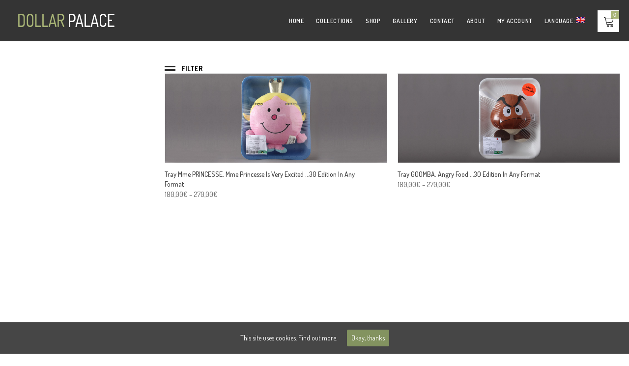

--- FILE ---
content_type: text/html; charset=UTF-8
request_url: https://www.dollarpalace.fr/en/etiquette-produit/consommation/
body_size: 16781
content:
<!DOCTYPE html>
<html lang="en-US">
<head>
        <meta charset="UTF-8" />
    <meta name="viewport" content="width=device-width, initial-scale=1.0" />
    
                 
                            <link rel="shortcut icon" href="https://www.dollarpalace.fr/wp-content/uploads/2017/11/dollarpalace_favicon.gif"  />
            
        
        <link rel="pingback" href="https://www.dollarpalace.fr/xmlrpc.php" />
    <title>Consum &#8211; DOLLAR PALACE</title>
<link rel='dns-prefetch' href='//fonts.googleapis.com' />
<link rel='dns-prefetch' href='//s.w.org' />
<link rel="alternate" type="application/rss+xml" title="DOLLAR PALACE &raquo; Feed" href="https://www.dollarpalace.fr/en/feed/" />
<link rel="alternate" type="application/rss+xml" title="DOLLAR PALACE &raquo; Comments Feed" href="https://www.dollarpalace.fr/en/comments/feed/" />
<link rel="alternate" type="application/rss+xml" title="DOLLAR PALACE &raquo; Consum Tag Feed" href="https://www.dollarpalace.fr/en/etiquette-produit/consommation/feed/" />
		<script type="text/javascript">
			window._wpemojiSettings = {"baseUrl":"https:\/\/s.w.org\/images\/core\/emoji\/12.0.0-1\/72x72\/","ext":".png","svgUrl":"https:\/\/s.w.org\/images\/core\/emoji\/12.0.0-1\/svg\/","svgExt":".svg","source":{"concatemoji":"https:\/\/www.dollarpalace.fr\/wp-includes\/js\/wp-emoji-release.min.js?ver=5.3.20"}};
			!function(e,a,t){var n,r,o,i=a.createElement("canvas"),p=i.getContext&&i.getContext("2d");function s(e,t){var a=String.fromCharCode;p.clearRect(0,0,i.width,i.height),p.fillText(a.apply(this,e),0,0);e=i.toDataURL();return p.clearRect(0,0,i.width,i.height),p.fillText(a.apply(this,t),0,0),e===i.toDataURL()}function c(e){var t=a.createElement("script");t.src=e,t.defer=t.type="text/javascript",a.getElementsByTagName("head")[0].appendChild(t)}for(o=Array("flag","emoji"),t.supports={everything:!0,everythingExceptFlag:!0},r=0;r<o.length;r++)t.supports[o[r]]=function(e){if(!p||!p.fillText)return!1;switch(p.textBaseline="top",p.font="600 32px Arial",e){case"flag":return s([127987,65039,8205,9895,65039],[127987,65039,8203,9895,65039])?!1:!s([55356,56826,55356,56819],[55356,56826,8203,55356,56819])&&!s([55356,57332,56128,56423,56128,56418,56128,56421,56128,56430,56128,56423,56128,56447],[55356,57332,8203,56128,56423,8203,56128,56418,8203,56128,56421,8203,56128,56430,8203,56128,56423,8203,56128,56447]);case"emoji":return!s([55357,56424,55356,57342,8205,55358,56605,8205,55357,56424,55356,57340],[55357,56424,55356,57342,8203,55358,56605,8203,55357,56424,55356,57340])}return!1}(o[r]),t.supports.everything=t.supports.everything&&t.supports[o[r]],"flag"!==o[r]&&(t.supports.everythingExceptFlag=t.supports.everythingExceptFlag&&t.supports[o[r]]);t.supports.everythingExceptFlag=t.supports.everythingExceptFlag&&!t.supports.flag,t.DOMReady=!1,t.readyCallback=function(){t.DOMReady=!0},t.supports.everything||(n=function(){t.readyCallback()},a.addEventListener?(a.addEventListener("DOMContentLoaded",n,!1),e.addEventListener("load",n,!1)):(e.attachEvent("onload",n),a.attachEvent("onreadystatechange",function(){"complete"===a.readyState&&t.readyCallback()})),(n=t.source||{}).concatemoji?c(n.concatemoji):n.wpemoji&&n.twemoji&&(c(n.twemoji),c(n.wpemoji)))}(window,document,window._wpemojiSettings);
		</script>
		<style type="text/css">
img.wp-smiley,
img.emoji {
	display: inline !important;
	border: none !important;
	box-shadow: none !important;
	height: 1em !important;
	width: 1em !important;
	margin: 0 .07em !important;
	vertical-align: -0.1em !important;
	background: none !important;
	padding: 0 !important;
}
</style>
	<link rel='stylesheet' id='epico_icomoon-style-css'  href='https://www.dollarpalace.fr/wp-content/themes/vitrine/assets/css/icomoon.min.css?ver=1.6.4' type='text/css' media='all' />
<link rel='stylesheet' id='epico_fonts-css'  href='//fonts.googleapis.com/css?family=Dosis%3A200%2C300%2C400%2C500%2C600%2C700%2C800&#038;ver=5.3.20' type='text/css' media='all' />
<link rel='stylesheet' id='wp-block-library-css'  href='https://www.dollarpalace.fr/wp-includes/css/dist/block-library/style.min.css?ver=5.3.20' type='text/css' media='all' />
<link rel='stylesheet' id='wc-block-style-css'  href='https://www.dollarpalace.fr/wp-content/plugins/woocommerce/packages/woocommerce-blocks/build/style.css?ver=2.5.14' type='text/css' media='all' />
<link rel='stylesheet' id='contact-form-7-css'  href='https://www.dollarpalace.fr/wp-content/plugins/contact-form-7/includes/css/styles.css?ver=5.1.7' type='text/css' media='all' />
<link rel='stylesheet' id='rs-plugin-settings-css'  href='https://www.dollarpalace.fr/wp-content/plugins/revslider/public/assets/css/settings.css?ver=5.4.6' type='text/css' media='all' />
<style id='rs-plugin-settings-inline-css' type='text/css'>
#rs-demo-id {}
</style>
<link rel='stylesheet' id='ct.sizeguide.css-css'  href='https://www.dollarpalace.fr/wp-content/plugins/size_guide/assets/css/ct.sizeguide.css?ver=5.3.20' type='text/css' media='all' />
<link rel='stylesheet' id='cookie-consent-style-css'  href='https://www.dollarpalace.fr/wp-content/plugins/uk-cookie-consent/assets/css/style.css?ver=5.3.20' type='text/css' media='all' />
<link rel='stylesheet' id='woocommerce-layout-css'  href='https://www.dollarpalace.fr/wp-content/plugins/woocommerce/assets/css/woocommerce-layout.css?ver=4.0.4' type='text/css' media='all' />
<link rel='stylesheet' id='woocommerce-smallscreen-css'  href='https://www.dollarpalace.fr/wp-content/plugins/woocommerce/assets/css/woocommerce-smallscreen.css?ver=4.0.4' type='text/css' media='only screen and (max-width: 768px)' />
<link rel='stylesheet' id='woocommerce-general-css'  href='https://www.dollarpalace.fr/wp-content/plugins/woocommerce/assets/css/woocommerce.css?ver=4.0.4' type='text/css' media='all' />
<style id='woocommerce-inline-inline-css' type='text/css'>
.woocommerce form .form-row .required { visibility: visible; }
</style>
<link rel='stylesheet' id='js_composer_front-css'  href='https://www.dollarpalace.fr/wp-content/plugins/js_composer/assets/css/js_composer.min.css?ver=5.3' type='text/css' media='all' />
<link rel='stylesheet' id='vc-pricing-box-front-css'  href='https://www.dollarpalace.fr/wp-content/plugins/vc-pricing-box/assets/pricing-box-frontend.css?ver=5.3.20' type='text/css' media='all' />
<link rel='stylesheet' id='epico_theme-style-css'  href='https://www.dollarpalace.fr/wp-content/themes/vitrine/assets/css/theme-styles.min.css?ver=1.6.4' type='text/css' media='all' />
<link rel='stylesheet' id='epico_woocommerce-style-css'  href='https://www.dollarpalace.fr/wp-content/themes/vitrine/assets/css/woocommerce.min.css?ver=1.6.4' type='text/css' media='all' />
<style id='epico_woocommerce-style-inline-css' type='text/css'>

/* cart bg color */
header.type9 .widget.widget_woocommerce-dropdown-cart ,
header.type1 .widget.widget_woocommerce-dropdown-cart ,
header.type2_3 .widget.widget_woocommerce-dropdown-cart ,
header.type4_5_6 .widget.widget_woocommerce-dropdown-cart {
    background-color:#1e1e1e;
    background-color: #ffffff;
}

/* toggle sidebar bg color */ 
header .sidebartogglebtn {
    background-color: #ffffff;
}

/* Menu */
aside.vertical_menu_area {
    background-color: #343434;
}

.vertical_menu_enabled .vertical_background_image {
    opacity: 1;
}

#menuBgColor {
	background-color: #343434;
}

/* background image in vertical menu opacity */
.vertical_menu_enabled #menuBgColor {
    opacity: 1;
}

#epHeader #headerFirstState {
    border-bottom: 1px solid rgba(255,255,255,0);
}

header  #headerFirstState .sidebartogglebtn,
header #headerFirstState .widget.widget_woocommerce-dropdown-cart {
    border: 1px solid rgba(255,255,255,0);
}

#epHeader #headerSecondState {
    border-bottom: 1px solid rgba(109,109,109,0);
}

header  #headerSecondState .sidebartogglebtn,
header #headerSecondState .widget.widget_woocommerce-dropdown-cart {
    border: 1px solid rgba(109,109,109,0);
}

header.underlineHover #headerSecondState .navigation > ul > li:hover > a,
header.underlineHover #headerSecondState .navigation li.active > a,
header.underlineHover #headerSecondState .navigation > ul > li.current_page_item > a,
header.underlineHover #headerSecondState .navigation > ul > li.current-menu-ancestor > a,
header.fillhover #headerSecondState .navigation > ul > li:hover > a span,
header.fillhover #headerSecondState .navigation li.active > a span,
header.fillhover #headerSecondState .navigation > ul > li.current_page_item > a span ,
header.fillhover #headerSecondState .navigation > ul > li.current-menu-ancestor > a span ,
header.borderhover #headerSecondState .navigation > ul > li:hover > a span,
header.borderhover #headerSecondState .navigation > ul > li.current_page_item > a span,
header.borderhover #headerSecondState .navigation > ul > li.current-menu-ancestor > a span {
    color: #a8b476;
}

header.underlineHover #headerFirstState .navigation > ul > li:hover > a,
header.underlineHover #headerFirstState .navigation > ul > li.active > a,
header.underlineHover #headerFirstState .navigation > ul > li.current_page_item > a,
header.underlineHover #headerFirstState .navigation > ul > li.current-menu-ancestor > a,
header.fillhover #headerFirstState .navigation > ul > li:hover > a span,
header.fillhover #headerFirstState .navigation li.active > a span,
header.fillhover #headerFirstState .navigation > ul > li.current_page_item > a span ,
header.fillhover #headerFirstState .navigation > ul > li.current-menu-ancestor > a span ,
header.borderhover #headerFirstState .navigation > ul > li:hover > a span,
header.borderhover #headerFirstState .navigation > ul > li.active > a span,
header.borderhover #headerFirstState .navigation > ul > li.current_page_item > a span,
header.borderhover #headerFirstState .navigation > ul > li.current-menu-ancestor > a span {
    color: #a8b476;
}

header.underlineHover #headerSecondState .navigation ul > li hr {  
    background-color:  #a8b476;
}

header.underlineHover #headerFirstState .navigation ul > li hr {  
    background-color:  #a8b476;
}

/* Submenu */

header .navigation li div.menu-item-wrapper,
header .navigation li ul {
    background-color : #a8b476;
}


header .navigation li.mega-menu-parent > .menu-item-wrapper > ul > li.special-last-child > ul > li:last-of-type:before, header .navigation li li > a {
    color : #ffffff;
}

header .navigation > ul > li:not(.mega-menu-parent) li.menu-item-has-children:before,
header .navigation > ul > li:not(.mega-menu-parent) li.menu-item-has-children:after {
    background : #ffffff;
}

header.submenu_underlined .navigation ul li li > a span:not(.icon) span.menu_title:before {
    background-color : #ffffff;
}


header .navigation li.mega-menu-parent div > ul > li.menu-item-has-children > a,
header .navigation li.mega-menu-parent div > ul > li:not(.menu-item-has-children) > a {
    color : #ffffff;
}

header.submenu_underlined .navigation li li > a:before,
header .navigation li.mega-menu-parent li ul li.bottom-line:before,
header .navigation li.mega-menu-parent div > ul > li.menu-item-has-children > a:after {
    background-color : #ffffff;
}


header .search-button, aside.vertical_menu_area .search-button ,
header .navigation > ul > li > a , .vertical_menu_enabled .vertical_menu_area .vertical_menu_navigation li a {
	color: #ffffff;
}

.vertical_menu_enabled .vertical_menu_area .vertical_menu_navigation li a:hover,
.vertical_menu_enabled .vertical_menu_area .vertical_menu_navigation li.active a.mp-back ,
.vertical_menu_enabled .vertical_menu_area .vertical_menu_navigation li.active > a {
    color: #a8b476 !important;
}

.vertical_menu_enabled .vertical_menu_area .vertical_menu_navigation li:hover,
.vertical_menu_enabled .vertical_menu_area .vertical_menu_navigation li.active {
    background-color: #96b51c !important;
}

#headerFirstState .menuBgColor
{
    background-color: #343434;
}

header .navigation > ul > li .spanHover{ 
    background-color:#96b51c;
}

header .navigation > ul > li:hover .spanHover { 
    background-color:#96b51c !important;
}

#headerFirstState .search-button,
#headerFirstState .navigation > ul > li > a {
	color: #fcfcfc;
}
        
header #headerFirstState .navigation > ul > li .spanHover  {
    background-color:#0eb89c !important;
}

header.borderhover #headerFirstState .navigation > ul > li > a:before,
header.borderhover #headerFirstState .navigation > ul > li.active > a:before,
header.borderhover #headerFirstState .navigation > ul > li.current_page_item > a:before,
header.borderhover #headerFirstState .navigation > ul > li.current-menu-ancestor > a:before {
    background-color:#0eb89c;
}

header.borderhover .navigation > ul > li > a:before,
header.borderhover .navigation > ul > li.active > a:before,
header.borderhover .navigation > ul > li.current_page_item > a:before,
header.borderhover .navigation > ul > li.current-menu-ancestor > a:before {
    background-color:#96b51c;
}

/* Anchor */
a{ color:#a8b476; }
a:hover{ color:#cbcbcb; }

/* Text Selection */
::-moz-selection { background: #a8b476; /* Firefox */ }
::selection { background: #a8b476; /* Safari */ }

.woocommerce #content input.button,
.woocommerce a.button,
.woocommerce button.button,
.woocommerce input.button,
.woocommerce-page #content input.button,
.woocommerce-page a.button,
.woocommerce-page button.button,
.woocommerce-page input.button,
.woocommerce.single-product .nice-select ul.list li:first-child:hover,
.woocommerce a.button,.woocommerce-page a.button,
.woocommerce a.button.alt,.woocommerce-page a.button.alt,
.woocommerce #respond input#submit.alt:hover,
.woocommerce a.button.alt:hover,
.woocommerce button.button.alt:hover,
.woocommerce input.button.alt:hover,
.woocommerce input.button#place_order,
.product.woocommerce.add_to_cart_inline a.added_to_cart,
#ep-modal.shown a[rel="next"]:hover,
#ep-modal.shown a[rel="prev"]:hover,
.widget.widget_woocommerce-wishlist a span.wishlist_items_number,
.vertical_menu_enabled .vertical_menu_area .widget.widget_woocommerce-dropdown-cart .cartContentsCount,
.woocommerce ul.products li.product a.added_to_cart, 
.woocommerce div.product .woocommerce-tabs ul.tabs li.active:before,
.woocommerce div.product .woocommerce-tabs ul.tabs li:before,
#product-fullview-thumbs .swiper-button-prev:hover:before,
#product-fullview-thumbs .swiper-button-prev:hover:after,
#product-fullview-thumbs .swiper-button-next:hover:before,
#product-fullview-thumbs .swiper-button-next:hover:after,
.woocommerce.single-product .nice-select ul.list li:first-child:hover,
#prev-product a[rel="next"]:hover,
#next-product a[rel="prev"]:hover,
.woocommerce ul.products.infoOnClick li.product span.show-hover,
div.woocommerce.single-product2 .product-fullview-thumbs .swiper-button-prev:hover:before,
div.woocommerce.single-product2 .product-fullview-thumbs .swiper-button-prev:hover:after,
div.woocommerce.single-product2 .product-fullview-thumbs .swiper-button-next:hover:before,
div.woocommerce.single-product2 .product-fullview-thumbs .swiper-button-next:hover:after,
.masonryBlog .swiper-button-prev:hover:after,
.masonryBlog .swiper-button-next:hover:after,
.masonryBlog .swiper-button-prev:hover:before,
.masonryBlog .swiper-button-next:hover:before,
.blog-masonry-container.ep_quote,
.progress_bar .progressbar_percent:after,
.progress_bar .progressbar_percent,
.post-meta .hr-extra-small.hr-margin-small,
.cblog .readmore_button:hover,
.touchevents #comment-text .button.button-large,
#comment-text .button.button-large:hover,
.touchevents .woocommerce #commentform .button.button-large,
.woocommerce #commentform .button.button-large:hover,
.testimonials .quot-icon,
.tabletBlog .moretag:hover, .desktopBlog .moretag:hover,
.pieChart .dot-container .dot,
.wpb_toggle.wpb_toggle_title_active:after, #content h4.wpb_toggle.wpb_toggle_title_active:after,
.team-member:hover .member-plus,
.iconbox.circle .icon span.glyph,
.iconbox.rectangle .icon span.glyph,
.custom-title .shape-container .hover-line,
.portfolioSection #loader:before, .portfolioSection #loader:after,
.showcase .item-list li span:before,
.toggleSidebar .cartSidebarHeader .cartContentsCount,
.lazy-load-hover-container:before, .lazy-load-hover-container:after,
.widget.widget_woocommerce-dropdown-cart li .qbutton.chckoutbtn,
header .widget.widget_woocommerce-dropdown-cart .cartContentsCount,
.woocommerce form.register input.button,
.woocommerce form.login input.button,
.woocommerce form.login input.button:hover,
.woocommerce form.register input.button:hover,
.woocommerce button.button.alt,
input[type="submit"].dokan-btn-theme,
a.dokan-btn-theme, .dokan-btn-theme,
input[type="submit"].dokan-btn-theme:hover,
a.dokan-btn-theme:hover,
.dokan-btn-theme:hover,
.dokan-dashboard .dokan-dash-sidebar ul.dokan-dashboard-menu li.active,
.dokan-dashboard .dokan-dash-sidebar ul.dokan-dashboard-menu li:hover,
.dokan-dashboard .dokan-dash-sidebar ul.dokan-dashboard-menu li.dokan-common-links a:hover,
input[type="submit"].dokan-btn-theme:hover,
.dokan-btn-theme:hover, input[type="submit"].dokan-btn-theme:focus,
a.dokan-btn-theme:focus, .dokan-btn-theme:focus, input[type="submit"].dokan-btn-theme:active,
a.dokan-btn-theme:active, .dokan-btn-theme:active, input[type="submit"].dokan-btn-theme.active,
a.dokan-btn-theme.active, .dokan-btn-theme.active, .open .dropdown-toggleinput[type="submit"].dokan-btn-theme,
.open .dropdown-togglea.dokan-btn-theme, .open .dropdown-toggle.dokan-btn-theme,
.widget-area .product-categories li.cat-item.current-cat > a:before
{
    background-color: #a8b476;
}

.nice-select .option:hover,
.woocommerce .woocommerce-error a:hover, .woocommerce .woocommerce-message a:hover,
table.compare-list .add-to-cart td a:hover,
.sidebar .widget_shopping_cart_content a.checkout.wc-forward.button,
.widget_shopping_cart_content a.wc-forward.button,
.nice-select .option:hover,
.toggleSidebar.cartSidebarContainer .cart-bottom-box .buttons a.checkout {
    background-color: #a8b476 !important;
}

.woocommerce ul.products li.product a:hover h3,
.woocommerce ul.products li.product a:hover h2,
.woocommerce ul.products.infoOnClick li.product .hover-content a:hover h3,
.woocommerce ul.products li.product .price ins, .woocommerce-page ul.products li.product .price ins,
.woocommerce .cart-collaterals .cart_totals tr.order-total strong,
.woocommerce div.product p.stock,
.woocommerce ul.products.instantShop li.product .compare.button:hover:before,
.product-buttons .shop_wishlist_button.wishlist-link:before,
.project-detail li:last-child .project-subtitle a:hover,
.blog-masonry-container .post-author-meta .post-author a:hover ,.blog-masonry-container .post-author-meta .meta-comment-count a:hover,
.woocommerce .star-rating span, .woocommerce-page .star-rating span,
.widget-area .product-categories li.current-cat > a,
.widget-area .product-subcategories li.current-cat > a,
table.compare-list .price td .amount,
li.product .product-buttons .compare.button:hover:before,
table.compare-list td ins .amount,
table.compare-list .stock td span,
.woocommerce ul.products li.product:not(.disable-hover):hover span:hover a, .woocommerce-page ul.products li.product:not(.disable-hover):hover span.product-button ~ span:hover a,
.product_meta> span a:hover,
.widget_ranged_price_filter li.current ,.widget_ranged_price_filter li.current a,
.widget_order_by_filter li.current, .widget_order_by_filter li.current a,
.woocommerce .widget_shopping_cart .total .amount, .woocommerce.widget_shopping_cart .total .amount,
.woocommerce ul.cart_list li .quantity, .woocommerce ul.product_list_widget li .quantity,
ul.cart_list li .amount, .woocommerce ul.cart_list li .amount, .woocommerce ul.product_list_widget li .amount,
.woocommerce form .form-row .required,
.woocommerce table.shop_table tfoot td, 
.woocommerce div.product form.cart table.group_table label a:hover,
.woocommerce .product .summary .price, .woocommerce-page .product .summary .price ,
div.woocommerce.single-product2 ul.products li.product .price,
div.woocommerce.single-product2 ul.products li.product .price ins,
div.woocommerce.single-product2 ul.products li.product .price del,
#blogSingle .social_links_list i.icon-facebook:hover,
#PDetail .social_links_list i.icon-facebook:hover ,
#portfolioDetailAjax .social_links_list i.icon-facebook:hover,
.ep-newsletter .widget_wysija_cont .wysija-submit:hover,
.comment-reply-title small a,
#blogSingle .post-tags a:hover,
#blogSingle span.post-author a:hover,
#blogSingle span.post-categories a:hover,
div.wpcf7-mail-sent-ok,
#respond-wrap  .graylabel.inputfocus , #respond .graylabel.inputfocus , #review_form .graylabel.inputfocus,
.wpcf7-form .graylabel.inputfocus,
.wpcf7-form .label.inputfocus , #respond-wrap .label.inputfocus , #respond .label.inputfocus , #review_form  .label.inputfocus,
.search-item .count,
.pageNavigation .more-link-arrow:hover,
.sticky .accordion_box10 .blogTitle , .sticky .accordion_box2 .accordion_title,
.iconPchart .icon,
.pieChart .perecent,
.wpb_toggle.wpb_toggle_title_active .title,
.vc_tta-accordion .vc_tta-panel:hover  span.vc_tta-title-text,
.vc_tta-accordion .vc_tta-panel.vc_active .vc_tta-icon ,
.vc_tta-accordion .vc_tta-panel.vc_active  span.vc_tta-title-text,
.team-member .more-link-arrow:hover,
.team-member .icons li:hover a,
.iconbox.transparentbackground .icon span.glyph,
.iconbox .glyph,
.portfolio_detail_creative .home:hover,
.lightStyle #portfoliSingle .like .jm-post-like.ep-icon:before,
#portfoliSingle .like .jm-post-like.liked.ep-icon:before,
.portfolioSection .like .jm-post-like.liked.ep-icon:before,
#portfoliSingle .like a.jm-post-like.ep-icon:hover:before,
.postphoto .like .jm-post-like.liked.ep-icon:before,
.isotope.lightStyle .postphoto .like .jm-post-like.liked.ep-icon:before,
.portfolio_text .portfolio_text_meta .like .jm-post-like.liked.ep-icon:before,
.cblog span.post-author a:hover,
.cblog span.post-comments a:hover,
.cblog h2.post-title a:hover,
.cblog span.post-categories a,
#PDetail span.icon-icons2:hover,
.showcase .showcase-item .showcase-link:hover,
.toggleSidebar.cartSidebarContainer .cart-bottom-box .total .amount,
#commentform p.logged-in-as a, .comment-edit-link, .comments-list .comment-reply-link,
.navigation-mobile a:hover,
ul li.woocommerce-MyAccount-navigation-link a:hover,
ul li.woocommerce-MyAccount-navigation-link.is-active a,
#ep-modal.quickview-modal #modal-content .product_title:hover,
.widget_product_categories .cats-toggle:hover,
.widget_product_categories .cats-toggle.toggle-active {
    color: #a8b476;
}

.woocommerce div.product form.cart .group_table .price,
.woocommerce .woocommerce-error a, .woocommerce .woocommerce-message a,
.woocommerce nav.woocommerce-pagination ul li a span , .woocommerce nav.woocommerce-pagination ul li span.current,
.woocommerce nav.woocommerce-pagination ul li:hover a, .woocommerce nav.woocommerce-pagination ul li:hover span,
.woocommerce p.stars.selected a:not(.active):before,
.woocommerce p.stars.selected a.active:before, .woocommerce p.stars:hover a:before,
.woocommerce #content div.product .woocommerce-tabs ul.tabs li.active a, .woocommerce div.product .woocommerce-tabs ul.tabs li.active a, .woocommerce-page #content div.product .woocommerce-tabs ul.tabs li.active a, .woocommerce-page div.product .woocommerce-tabs ul.tabs li.active a,
.woocommerce .woocommerce-breadcrumb a:hover,
.vc_tta-tab.vc_active a span {
    color: #a8b476!important;
}


.woocommerce .woocommerce-error a, .woocommerce .woocommerce-message a,
.ep-newsletter .widget_wysija_cont .wysija-submit:hover,
.iconbox.circle .icon span.glyph,
.iconbox.rectangle .icon span.glyph,
.showcase .item-pics:hover .swiper-button-prev:hover,
.showcase .item-pics:hover .swiper-button-next:hover,
input[type="submit"].dokan-btn-theme,
a.dokan-btn-theme, .dokan-btn-theme,
input[type="submit"].dokan-btn-theme:hover,
a.dokan-btn-theme:hover,
.dokan-btn-theme:hover,
.dokan-dashboard .dokan-dash-sidebar ul.dokan-dashboard-menu li.active,
.dokan-dashboard .dokan-dash-sidebar ul.dokan-dashboard-menu li:hover,
.dokan-dashboard .dokan-dash-sidebar ul.dokan-dashboard-menu li.dokan-common-links a:hover,
input[type="submit"].dokan-btn-theme:hover,
.dokan-btn-theme:hover, input[type="submit"].dokan-btn-theme:focus,
a.dokan-btn-theme:focus, .dokan-btn-theme:focus, input[type="submit"].dokan-btn-theme:active,
a.dokan-btn-theme:active, .dokan-btn-theme:active, input[type="submit"].dokan-btn-theme.active,
a.dokan-btn-theme.active, .dokan-btn-theme.active, .open .dropdown-toggleinput[type="submit"].dokan-btn-theme,
.open .dropdown-togglea.dokan-btn-theme, .open .dropdown-toggle.dokan-btn-theme,
.widget-area .product-categories li.cat-item.current-cat > a:before,
.widget-area .product-categories li.cat-item a:hover:before {
    border-color:#a8b476;
}

.woocommerce .blockUI.blockOverlay:after,
.woocommerce .loader:after,
table.compare-list .remove td .blockUI.blockOverlay:after,
.summary.entry-summary .button.compare .blockUI.blockOverlay:after,
.woocommerce .yith-woocompare-widget .products-list .blockUI.blockOverlay:after,
.woocommerce #respond input#submit.loading:after,
.woocommerce button.button.loading:after,
.woocommerce input.button.loading:after,
.woocommerce a.button.loading:after,
.wc-loading:after,
.showcase .swiper-button-prev:hover:before,
.showcase .swiper-button-next:hover:before,
.mejs-overlay-loading:after {
    border-right-color : #a8b476;
}

.sticky .blogAccordion .rightBorder {
    border-right-color:#a8b476 !important;
}

.testimonials .quot-icon:before,
.testimonials:after,
.testimonials:before,
.vc_tta-tabs-position-bottom li.vc_tta-tab:hover,
.vc_tta-tabs-position-bottom li.vc_tta-tab.vc_active,
.showcase .swiper-button-prev:hover:before,
.showcase .swiper-button-next:hover:before {
    border-top-color: #a8b476;
}


.woocommerce-account .woocommerce-MyAccount-content .form-row input.input-text:focus,
.woocommerce-account .woocommerce-MyAccount-content .form-row textarea:focus,
.woocommerce form.login input.input-text:focus,
.woocommerce form.register input.input-text:focus,
.woocommerce form.checkout_coupon .form-row-first input:focus,
.woocommerce form.checkout .form-row input.input-text:focus, .woocommerce form.checkout .form-row textarea:focus,
.testimonials .quot-icon:after,
.testimonials .quot-icon:before,
.wpcf7-form-control-wrap input[type="email"]:focus,
.wpcf7-form-control-wrap input[type="text"]:focus ,
.wpcf7-form-control-wrap textarea:focus,
#respond-wrap .input-text input:focus,
#respond-wrap .input-textarea textarea:focus ,
#respond .input-text input:focus,
#respond .input-textarea textarea:focus ,
#review_form input:focus,
#review_form  textarea:focus,
.vc_tta-tabs-position-left li.vc_tta-tab.vc_active,
.vc_tta-tabs-position-right li.vc_tta-tab.vc_active,
.vc_tta-tabs-position-top li.vc_tta-tab.vc_active,
.vc_tta-accordion .vc_tta-panel.vc_active .vc_tta-panel-heading,
.vc_tta-accordion .vc_tta-panel:hover .vc_tta-panel-heading,
.custom-title .shape-container.triangle .shape-line, 
.custom-title .shape-container.triangle .shape-line:after, 
.custom-title .shape-container.triangle .shape-line:before {
    border-bottom-color:#a8b476;
}

.wpb_heading,
.testimonials .quot-icon:before,
.textLeftBorder.fontSize123 .title,
.textLeftBorder .title {
    border-left-color : #a8b476;
}

.touchevents #comment-text .button.button-large,
#comment-text .button.button-large:hover,
.touchevents .woocommerce #commentform .button.button-large,
.woocommerce #commentform .button.button-large:hover,
.woocommerce .widget_layered_nav ul.imagelist li.chosen a img,
#product-fullview-thumbs .swiper-button-prev:hover, #product-fullview-thumbs .swiper-button-next:hover,
div.woocommerce.single-product2 .product-fullview-thumbs .swiper-button-prev:hover,
div.woocommerce.single-product2 .product-fullview-thumbs .swiper-button-next:hover,
.tabletBlog .moretag:hover, .desktopBlog .moretag:hover,
.custom-title .shape-container.square .shape-line ,
.custom-title .shape-container.rotated_square .shape-line , 
.custom-title .shape-container.circle .shape-line {
    border-color:#a8b476;
}



/* topbar */

#topbar , .lang-sel ul > li {
    background-color: #eaeaea}


#topbar {
    border-bottom-color: rgba(238,238,238,0)}



/* preloader */

#preloader {
    background-color: #efefef}



#preloader .ball {
    background:#50504e;
}

.preloader_circular .path {
    stroke:#50504e;
}

#preloader-simple .rect {
    stroke:#50504e;
}

#preloader_box .rect {
    stroke:#50504e;
}



#preloader_box {
    background: #f7f7f7}



.preloader-text {
    color: #000}



.footer-widgetized .section-container {
    background:  url(https://www.dollarpalace.fr/wp-content/uploads/2017/11/DollarPalace_site.jpg) repeat bottom center  !important;
    background-size: cover !important;
}

.footer-widgetized .section-container:before {
    background-color: rgba(10,10,10,0);
    content : "";
    position:absolute;
    width:100%;
    height:100%;
    top:0;
    left:0;
    z-index:0;
}



/*######## Set font ########*/

/* General font */

/*  lato font is set by default  */
body,
.footer-bottom .copyright,
.footer-bottom .socialLinkShortcode.textstyle a span,
.woocommerce .woocommerce-ordering select, .woocommerce-page .woocommerce-ordering select,
.woocommerce nav.woocommerce-pagination ul li a, .woocommerce nav.woocommerce-pagination ul li span,
.woocommerce .woocommerce-product-rating .woocommerce-review-link,
.woocommerce td.product-name dl.variation,
.woocommerce-checkout #payment div.payment_box,
.widget.widget_woocommerce-dropdown-cart .wc_cart_product_info .wc_cart_product_name,
.woocommerce table.shop_table tr .shipping-td p,
.wpb_content_element,
.preloader-text,
.toggleSidebar .cartSidebarWrap ul.cart_list li dl.variation,
#fullScreenSlider .arrows-button-prev .text, #fullScreenSlider .arrows-button-next .text,
.swiper-slide .caption-subtitle,
#fullScreenImage .caption-subtitle,
.swiper-slide .caption-subtitle2,
#fullScreenImage .caption-subtitle2,
.cblog span.post-categories,
.cblog .post-date,
.widget-area .product-categories li a,
.cblog span.post-info-separator,
.cblog span.post-author a,
.cblog span.post-comments a,
.cblog .post-content li, .singlePost .post li,
.cblog .post-content p ,
.singlePost .post p,
.postphoto .title,
.portfolio_text .portfolio_text_meta .like a,
.portfolio_text .portfolio_text_meta .like a .no_like,
.postphoto .like a,
.postphoto .like a .no_like,
.subnavigation li .filter_item .post-count,
#portfoliSingle .like a,
ul.portfolio-filter li ul li .filter_item,
.imageBox .content .text,
.textBox .text,
.iconbox .content,
.iconbox .more-link a,
.team-member .member-info cite,
.team-member .member-info p,
.pieChartBox .subtitle,
#commentform p:first-child,
.blogAccordion.quoteItem .quote_content,
.tabletBlog  .moretag, .desktopBlog .moretag,
.blogAccordion .leftBorder .monthYear,
.blogAccordion .accordion_title,
.desktopBlog .accordion_content p,
.not_found_page p ,
.pricing-box .plan-price,
.wpcf7-form-control-wrap input[type="email"],
.wpcf7-form-control-wrap input[type="text"],
.input-text input[type="text"],
.wpcf7-form-control-wrap textarea,
.input-textarea textarea,
.footer-widgetized .progressbar .title ,
footer .simple-menu li a,
.simple-menu li a,
#search-form input[type="text"],
.testimonial blockquote ,
.testimonial .name,
.testimonials .quote .job,
.page-title ,
#blogSingle span.post-categories,
#blogSingle span.post-categories a,
#blogSingle .post-date,
#blogSingle span.post-info-separator,
#blogSingle span.post-author a,
#blogSingle .post-tags,
#blogSingle .post-content
.comments-list .comment-date,
.progress_bar .progress_title,
.progress_percent_value ,
.vc_gitem-post-data h4,
.vc_gitem-post-data.vc_gitem-post-data-source-post_title div,
.ep_button,form input[type="submit"] ,
.ep_button ,
strong ,
.topbarText,
.topbar_login_link .topbar_login_text a,
.woocommerce .shop-filter .special-filter ul.product-subcategories li a,
.woocommerce .shop-filter .widget_layered_nav_filters ul li a,
.woocommerce .shop-filter .special-filter .woocommerce-result-count,
.woocommerce .widget_layered_nav_filters ul li a,
.woocommerce .widget_layered_nav ul li a,
.woocommerce .shop-filter .widget-area .on-sale-filter li a,
.widget_ranged_price_filter li,
.widget_ranged_price_filter li a,
.widget_order_by_filter li,.widget_order_by_filter li a,
.woocommerce ul.products li.product .price, .woocommerce-page ul.products li.product .price,
.woocommerce-page .tagcloud a,
.tagcloud a,
.widget_recent_comments .comment-author-link,
.widget_recent_entries .post-date,
.footer-widgetized a,
.widget_recent_entries a,
.widget-area a ,
ul.cart_list li .amount, .woocommerce ul.cart_list li .amount, .woocommerce ul.product_list_widget li .amount,
.woocommerce .widget_layered_nav_filters ul li a , .woocommerce .widget_layered_nav ul li a,
.woocommerce.widget_rating_filter .rating_product_count,
.woocommerce .widget_layered_nav ul li .count,
.woocommerce ul.products li.product.product-category h3 span,
.instagram-feed .info span,
.textwidget,
header .navigation li.mega-menu-parent > .menu-item-wrapper > ul > li.special-last-child > ul > li:last-of-type .subtitle,
.woocommerce #reviews #comments ol.commentlist li .comment-text p.meta time,
#review_form_wrapper form .comment-form-rating label,
.lg-sub-html p,
.widget_wysija_cont .wysija-submit,
.widget .widget_wysija_cont .wysija-submit {
            font-family:'Dosis', sans-serif;
        }

/* Heading & titles */
/* poppins is set by default  */
h1,h2,h3,h4,h5,h6,
.titleSpace .title h3 ,
.vertical_menu_enabled .vertical_menu_area .vertical_menu_navigation a,
.toggleSidebarWidgetbar .widget-area .widget_nav_menu a,
.widget-area .search-form input[type="text"],
.toggleSidebar.cartSidebarContainer .cart-bottom-box .buttons a,
.toggleSidebar.cartSidebarContainer .cart-bottom-box .total ,
.toggleSidebar.cartSidebarContainer .cartSidebarWrap .cart_list li a,
.toggleSidebar.cartSidebarContainer .cartSidebarWrap .cart_list .empty.show-message,
.toggleSidebar .cartSidebarWrap ul.cart_list li .quantity ,
.woocommerce ul.products li.product h3, .woocommerce-page ul.products li.product h3 ,
.toggleSidebar .cartSidebarHeader,
.subnavigation .filter_item,
.swiper-slide .caption-title,
#fullScreenImage .caption-title,
.desktopBlog .blogAccordion .accordion_box10 .blogTitle,
.cblog h2.post-title a, .cblog h2.post-title, #blogSingle h1.post-title,
.cblog .readmore_button,
.cblog .quotePostType .post-image .quote_content h3,
#blogSingle .quotePostType .post-image .quote_content h3,
.portfolioSection .title h3,
.portfolio_text .portfolio_text_meta .right_meta,
.portfolio_text .portfolio_text_meta .right_meta .title,
.postphoto .overlay .hover-title,
.portfolio_detail_creative .pd_creative_fixed_content .title_container .title,
.vc_tta-tab a span ,
.blogAccordion .accordion_title .day ,
.readmore .loadMore ,
.post-pagination span,
.post-pagination a,
.footer-widgetized .widget-title,
.commentsCount,
.comment-reply-title,
.lg-sub-html h4,
#lg-counter,
span.slideshowContent  .firstTitle, .secondTitle,
.blog-masonry-container.ep_quote .blog-masonry-content .blog-excerpt, 
#blogSingle .nextNav span.postTitle,
#blogSingle .prevNav span.postTitle ,
#PDetail .nextNav span.postTitle,
#PDetail .prevNav span.postTitle,
.woocommerce ul.products li.product .onsale, .woocommerce-page ul.products li.product .onsale , .woocommerce span.onsale, .woocommerce-page span.onsale,
.woocommerce div.product p.stock,
.woocommerce div.product form.cart .variations label,
.woocommerce .product .summary .single_variation_wrap .woocommerce-variation-price .price,
.woocommerce div.product form.cart ul.variations li .label.image-label  label ,.woocommerce div.product form.cart ul.variations li .label.image-label .attr-value ,
.woocommerce .product .summary .single_variation_wrap .woocommerce-variation-availability .stock.in-stock,
.woocommerce #content input.button, .woocommerce #respond input#submit, .woocommerce a.button, .woocommerce button.button, .woocommerce input.button, 
.woocommerce form.login input.button,
.woocommerce-page #content input.button, .woocommerce-page #respond input#submit, .woocommerce-page a.button, .woocommerce-page button.button, .woocommerce-page input.button,
.woocommerce #content div.product .woocommerce-tabs ul.tabs li a, .woocommerce div.product .woocommerce-tabs ul.tabs li a, .woocommerce-page #content div.product .woocommerce-tabs ul.tabs li a, .woocommerce-page div.product .woocommerce-tabs ul.tabs li a ,
.woocommerce.woocommerce-result-count, .woocommerce-page .woocommerce-result-count ,
.woocommerce .product .summary .price, .woocommerce-page .product .summary .price ,
.woocommerce div.product p.price ins, .woocommerce div.product span.price ins,
.woocommerce div.product p.price del, .woocommerce div.product span.price del,
.woocommerce div.product form.cart .group_table .price ,
.woocommerce table.shop_table, .woocommerce-page table.shop_table ,
.woocommerce input[type='text'], .woocommerce input[type='password'], .woocommerce input[type='email'], 
.woocommerce-page input[type='text'], .woocommerce-page input[type='password'], .woocommerce-page input[type='email'],
.woocommerce input[type='tel'], .woocommerce textarea, .woocommerce-page textarea ,
.woocommerce #reviews h3,
.woocommerce-page .term-description ,
.woocommerce ul.product_list_widget li .reviewer ,
.woocommerce ul.cart_list li .quantity, .woocommerce ul.product_list_widget li .quantity ,
.woocommerce .widget_shopping_cart .total strong, .woocommerce.widget_shopping_cart .total strong,
.woocommerce .widget_shopping_cart .total .amount, .woocommerce.widget_shopping_cart .total .amount ,
form.woocommerce-product-search input[type="search"] ,
.woocommerce .widget_price_filter .price_slider_wrapper .price_label , .woocommerce-page  .widget_price_filter .price_slider_wrapper .price_label,
.widget_price_filter .price_slider_amount .button,
.woocommerce ul.products li.product span.product-button .txt , .woocommerce-page ul.products li.product span.product-button .txt,
.select2-container .select2-choice > .select2-chosen ,
.out_of_stock_badge_loop,
.woocommerce div.product .out-of-stock,
.woocommerce-ordering .select2-container .select2-choice,
.woocommerce-checkout form.login p,
form.woocommerce-checkout p,
.woocommerce form.login .lost_password,
.woocommerce form .form-row label,
.woocommerce-checkout #payment ul.payment_methods li label,
.compare-list.dataTable p ,
table.compare-list .stock td span ,
table.dataTable tr,
table.compare-list  tr th:first-child,
.yith-woocompare-widget li,
.yith-woocompare-widget a.clear-all,
.yith-woocompare-widget ul.products-list a:not(.remove),
.widget-area .widget-title ,.widget-area .widgettitle ,
table.compare-list {
            font-family:'Dosis', sans-serif;
        }


/* Shortcode title font */

.socialLinkShortcode.textstyle a span,
.ep_button, 
.widget_wysija_cont .updated,
.widget_wysija_cont .error,
.widget_wysija_cont .xdetailed-errors,
.banner .title,
.textBox .title,
.textBox .subtitle,
.imageBox .title .subtitle,
.custom-title .title,
.team-member .member-info .member-name,
.counterBox  .counterBoxNumber,
.counterBoxDetails,
.counterBoxDetails2,
.pieChartBox .title,
.pieChart .perecent,
.testimonials .quote .name ,
.testimonials .quote .job ,
.progress_bar .progress_title,
.progress_percent_value,
.showcase h3,
.showcase .showcase_item_subtitle,
.showcase .item-list li span,
.imageBox .content .title ,
.iconbox.iconbox-top .title,
.iconbox.iconbox-left .title,
.custom-iconbox .title,
.wpb_toggle .title,
.vc_separator ,
.animatedtext .slideshowContent,
.animatedtext .secondTitle2,
.wpcf7-form .label , #respond-wrap  .label , #respond .label , #review_form  .label ,
.wpcf7-form .graylabel , #respond-wrap .graylabel , #respond .graylabel , #review_form .graylabel,
.time-block span.number {
            font-family:'Dosis', sans-serif;
        }


/* Navigation */

.topbar_wishlist .wishlist_text,
.topbar_lang_flag .lang-sel a,
header .navigation > ul > li li > a span.menu_title_wrap,
header .navigation > ul > li > a,
.menu-list a span,
header .navigation li.mega-menu-parent div > ul > li.menu-item-has-children > a {
            font-family:'Dosis', sans-serif;
        }

.socialLinkShortcode.custom1 a:before{
	background: #a7a7a7}

.socialLinkShortcode.custom2 a:before{
	background: #a7a7a7}


/* Snap to scroll */
#snap-to-scroll-nav span:after {
    background:#a8b476;
}


/*######## Style Overrides ########*/

.home #main {
background-color:#eaeaea;
}

header.type9  #headerFirstState .widget.widget_woocommerce-dropdown-cart  {
right:30px;
}

#topbar.dark .topbarMessage{
padding-left: 7px;
}

.topbar_social{
    padding-right: 15px;
}

/* All Tablet and Mobile */
@media (max-width: 1024px) {
.newsletterSectionPadding .vc_column-inner {
    padding: 50px 10px 20px !important;
}
}

/* vertical Tablet */
@media (min-width: 768px) and (max-width: 979px) {
.CategoryNearNewsletterPadding {
margin-top:20px;
}
}
</style>
<link rel='stylesheet' id='epico_responsive-style-css'  href='https://www.dollarpalace.fr/wp-content/themes/vitrine/assets/css/responsive.min.css?ver=1.6.4' type='text/css' media='all' />
<link rel='stylesheet' id='epico_libs-css'  href='https://www.dollarpalace.fr/wp-content/themes/vitrine/assets/css/libs.min.css?ver=1.6.4' type='text/css' media='screen' />
<link rel='stylesheet' id='mediaelement-css'  href='https://www.dollarpalace.fr/wp-includes/js/mediaelement/mediaelementplayer-legacy.min.css?ver=4.2.13-9993131' type='text/css' media='all' />
<script type='text/javascript' src='https://www.dollarpalace.fr/wp-includes/js/jquery/jquery.js?ver=1.12.4-wp'></script>
<script type='text/javascript' src='https://www.dollarpalace.fr/wp-includes/js/jquery/jquery-migrate.min.js?ver=1.4.1'></script>
<script type='text/javascript' src='https://www.dollarpalace.fr/wp-content/plugins/revslider/public/assets/js/jquery.themepunch.tools.min.js?ver=5.4.6'></script>
<script type='text/javascript' src='https://www.dollarpalace.fr/wp-content/plugins/revslider/public/assets/js/jquery.themepunch.revolution.min.js?ver=5.4.6'></script>
<link rel='https://api.w.org/' href='https://www.dollarpalace.fr/en/wp-json/' />
<link rel="EditURI" type="application/rsd+xml" title="RSD" href="https://www.dollarpalace.fr/xmlrpc.php?rsd" />
<link rel="wlwmanifest" type="application/wlwmanifest+xml" href="https://www.dollarpalace.fr/wp-includes/wlwmanifest.xml" /> 
<meta name="generator" content="WordPress 5.3.20" />
<meta name="generator" content="WooCommerce 4.0.4" />
<style id="ctcc-css" type="text/css" media="screen">
				#catapult-cookie-bar {
					box-sizing: border-box;
					max-height: 0;
					opacity: 0;
					z-index: 99999;
					overflow: hidden;
					color: #ffffff;
					position: fixed;
					left: 0;
					bottom: 0;
					width: 100%;
					background-color: #464646;
				}
				#catapult-cookie-bar a {
					color: #fff;
				}
				#catapult-cookie-bar .x_close span {
					background-color: #ffffff;
				}
				button#catapultCookie {
					background:#839360;
					color: #ffffff;
					border: 0; padding: 6px 9px; border-radius: 3px;
				}
				#catapult-cookie-bar h3 {
					color: #ffffff;
				}
				.has-cookie-bar #catapult-cookie-bar {
					opacity: 1;
					max-height: 999px;
					min-height: 30px;
				}</style><script type="text/javascript">
(function(url){
	if(/(?:Chrome\/26\.0\.1410\.63 Safari\/537\.31|WordfenceTestMonBot)/.test(navigator.userAgent)){ return; }
	var addEvent = function(evt, handler) {
		if (window.addEventListener) {
			document.addEventListener(evt, handler, false);
		} else if (window.attachEvent) {
			document.attachEvent('on' + evt, handler);
		}
	};
	var removeEvent = function(evt, handler) {
		if (window.removeEventListener) {
			document.removeEventListener(evt, handler, false);
		} else if (window.detachEvent) {
			document.detachEvent('on' + evt, handler);
		}
	};
	var evts = 'contextmenu dblclick drag dragend dragenter dragleave dragover dragstart drop keydown keypress keyup mousedown mousemove mouseout mouseover mouseup mousewheel scroll'.split(' ');
	var logHuman = function() {
		if (window.wfLogHumanRan) { return; }
		window.wfLogHumanRan = true;
		var wfscr = document.createElement('script');
		wfscr.type = 'text/javascript';
		wfscr.async = true;
		wfscr.src = url + '&r=' + Math.random();
		(document.getElementsByTagName('head')[0]||document.getElementsByTagName('body')[0]).appendChild(wfscr);
		for (var i = 0; i < evts.length; i++) {
			removeEvent(evts[i], logHuman);
		}
	};
	for (var i = 0; i < evts.length; i++) {
		addEvent(evts[i], logHuman);
	}
})('//www.dollarpalace.fr/en/?wordfence_lh=1&hid=1D28677D4CE5C05485DD0A1BE6D865D1');
</script><style type="text/css">
.qtranxs_flag_fr {background-image: url(https://www.dollarpalace.fr/wp-content/plugins/qtranslate-x/flags/fr.png); background-repeat: no-repeat;}
.qtranxs_flag_en {background-image: url(https://www.dollarpalace.fr/wp-content/plugins/qtranslate-x/flags/gb.png); background-repeat: no-repeat;}
</style>
<link hreflang="fr" href="https://www.dollarpalace.fr/fr/etiquette-produit/consommation/" rel="alternate" />
<link hreflang="en" href="https://www.dollarpalace.fr/en/etiquette-produit/consommation/" rel="alternate" />
<link hreflang="x-default" href="https://www.dollarpalace.fr/etiquette-produit/consommation/" rel="alternate" />
<meta name="generator" content="qTranslate-X 3.4.6.8" />
	<noscript><style>.woocommerce-product-gallery{ opacity: 1 !important; }</style></noscript>
	<style type="text/css">.recentcomments a{display:inline !important;padding:0 !important;margin:0 !important;}</style><meta name="generator" content="Powered by WPBakery Page Builder - drag and drop page builder for WordPress."/>
<!--[if lte IE 9]><link rel="stylesheet" type="text/css" href="https://www.dollarpalace.fr/wp-content/plugins/js_composer/assets/css/vc_lte_ie9.min.css" media="screen"><![endif]--><meta name="generator" content="Powered by Slider Revolution 5.4.6 - responsive, Mobile-Friendly Slider Plugin for WordPress with comfortable drag and drop interface." />
<script type="text/javascript">function setREVStartSize(e){
				try{ var i=jQuery(window).width(),t=9999,r=0,n=0,l=0,f=0,s=0,h=0;					
					if(e.responsiveLevels&&(jQuery.each(e.responsiveLevels,function(e,f){f>i&&(t=r=f,l=e),i>f&&f>r&&(r=f,n=e)}),t>r&&(l=n)),f=e.gridheight[l]||e.gridheight[0]||e.gridheight,s=e.gridwidth[l]||e.gridwidth[0]||e.gridwidth,h=i/s,h=h>1?1:h,f=Math.round(h*f),"fullscreen"==e.sliderLayout){var u=(e.c.width(),jQuery(window).height());if(void 0!=e.fullScreenOffsetContainer){var c=e.fullScreenOffsetContainer.split(",");if (c) jQuery.each(c,function(e,i){u=jQuery(i).length>0?u-jQuery(i).outerHeight(!0):u}),e.fullScreenOffset.split("%").length>1&&void 0!=e.fullScreenOffset&&e.fullScreenOffset.length>0?u-=jQuery(window).height()*parseInt(e.fullScreenOffset,0)/100:void 0!=e.fullScreenOffset&&e.fullScreenOffset.length>0&&(u-=parseInt(e.fullScreenOffset,0))}f=u}else void 0!=e.minHeight&&f<e.minHeight&&(f=e.minHeight);e.c.closest(".rev_slider_wrapper").css({height:f})					
				}catch(d){console.log("Failure at Presize of Slider:"+d)}
			};</script>
<noscript><style type="text/css"> .wpb_animate_when_almost_visible { opacity: 1; }</style></noscript>    </head>
<body class="archive tax-product_tag term-consommation term-194 theme-vitrine ctcc-exclude-NA woocommerce woocommerce-page woocommerce-no-js no-preloader no-page-transition fade wpb-js-composer js-comp-ver-5.3 vc_responsive" data-pageid="12676">
    
    
        <div id="top"></div>
        
        <div class="scrollToTop visible-desktop">
            <a href="#top"></a>
        </div>
        
        <div class="layout">

        <!-- Preloader -->
                        
        
		
					<div class="toggleSidebar cartSidebarContainer">
				 <div class="cartSidebarWrap">
					<div class="wc-loading"></div>
					<span class="wc-loading-bg"></span>
					<div class="widget_shopping_cart_content">
					
<div class="cartSidebarHeader">
    <div id="cart-close-btn"></div>
    <div class="cartSidebarTitle">
        Shopping Bag    </div>
                           
    <div class="cartContentsCount">
        0    </div>

</div>


<ul class="cart_list product_list_widget ">

	
		<li class="empty show-message">No products in the cart.</li>

	
</ul><!-- end product list -->

		<div class="cart-bottom-box">
		</div>
	
					</div>
				</div>
			</div>
		
    

          <!-- Header Navigation  -->
          <header id="epHeader" data-fixed="fixed-menu"  class=" no-search  hasDropDownCart   underlineHover   type4_5_6 type6 fixed-menu    fullwidthMenu   " >
  	        <div class="wrap headerWrap">
                  <div id="headerFirstState">
  				    <div class="menuBgColor hidden-phone hidden-tablet"></div>

                           
  				
  						    <!-- First Logo -->
  						    
  						    <a class="locallink logo" href="https://www.dollarpalace.fr/#home">
                                  <img  class="firstLogo responsivelogo hidden-desktop" src="https://www.dollarpalace.fr/wp-content/uploads/2017/11/logauth.png" alt="Logo" />                                  <img  class="firstLogo" src="https://www.dollarpalace.fr/wp-content/uploads/2017/11/logo.png" alt="Logo" />
  							    
  						    </a>
                                  
                              <a class="externalLink logo" href="https://www.dollarpalace.fr">
                                  <img  class="firstLogo responsivelogo hidden-desktop" src="https://www.dollarpalace.fr/wp-content/uploads/2017/11/logauth.png" alt="Logo" />                                  <img  class="firstLogo" src="https://www.dollarpalace.fr/wp-content/uploads/2017/11/logo.png" alt="Logo" />
  						    </a>

                             <div class="cartSidebarbtn widget widget_woocommerce-dropdown-cart responsive-cart light">
	<a href="https://www.dollarpalace.fr/en/cart/"></a>    <div class="cart-contents"><div class="cartContentsCount">0</div></div>
    <span class="icon icon-cart"></span>
</div>

                                                                       
                              
                                                                                          <nav class="navigation hidden-phone hidden-tablet">
  					            <ul id="menu-main-menu" class="clearfix"><li  class="menu-item menu-item-type-post_type menu-item-object-page menu-item-home"><a class="locallink home" data-hash="home"  href="https://www.dollarpalace.fr/en/#home"><hr><span class="menu_title_wrap"><span class="menu_title"><span>HOME</span></span></span></a><a class="externalLink" href="https://www.dollarpalace.fr/en"><hr><span class="menu_title_wrap"><span class="menu_title"><span>HOME</span></span></span></a></li><li  class="menu-item menu-item-type-custom menu-item-object-custom menu-item-has-children"><a><hr><span class="menu_title_wrap"><span class="menu_title"><span>COLLECTIONS</span></span></span></a>
<ul class='sub-menu'>
	<li  class="menu-item menu-item-type-post_type menu-item-object-page"><a href="https://www.dollarpalace.fr/en/collection-dollars-palace/"><span class="menu_title_wrap"><span class="menu_title"><span>DOLLAR PALACE</span></span></span></a></li>	<li  class="menu-item menu-item-type-post_type menu-item-object-page"><a href="https://www.dollarpalace.fr/en/barquettes-en-folie/"><span class="menu_title_wrap"><span class="menu_title"><span>CRAZY TRAYS</span></span></span></a></li></ul>
</li><li  class="menu-item menu-item-type-post_type menu-item-object-page"><a href="https://www.dollarpalace.fr/en/shop/"><hr><span class="menu_title_wrap"><span class="menu_title"><span>SHOP</span></span></span></a></li><li  class="menu-item menu-item-type-post_type menu-item-object-page"><a href="https://www.dollarpalace.fr/en/gallerie/"><hr><span class="menu_title_wrap"><span class="menu_title"><span>GALLERY</span></span></span></a></li><li  class="menu-item menu-item-type-post_type menu-item-object-page"><a href="https://www.dollarpalace.fr/en/contact/"><hr><span class="menu_title_wrap"><span class="menu_title"><span>CONTACT</span></span></span></a></li><li  class="menu-item menu-item-type-post_type menu-item-object-page"><a href="https://www.dollarpalace.fr/en/apropos/"><hr><span class="menu_title_wrap"><span class="menu_title"><span>ABOUT</span></span></span></a></li><li  class="menu-item menu-item-type-post_type menu-item-object-page menu-item-has-children"><a href="https://www.dollarpalace.fr/en/my-account/"><hr><span class="menu_title_wrap"><span class="menu_title"><span>MY ACCOUNT</span></span></span></a>
<ul class='sub-menu'>
	<li  class="menu-item menu-item-type-custom menu-item-object-custom"><a href="https://www.dollarpalace.fr/en/my-account/edit-account/"><span class="menu_title_wrap"><span class="menu_title"><span>ACCOUNT DETAILS</span></span></span></a></li>	<li  class="menu-item menu-item-type-custom menu-item-object-custom"><a href="https://www.dollarpalace.fr/en/my-account/edit-address/"><span class="menu_title_wrap"><span class="menu_title"><span>ADRESSES</span></span></span></a></li>	<li  class="menu-item menu-item-type-custom menu-item-object-custom"><a href="https://www.dollarpalace.fr/en/my-account/orders/"><span class="menu_title_wrap"><span class="menu_title"><span>ORDERS</span></span></span></a></li></ul>
</li><li  class="qtranxs-lang-menu qtranxs-lang-menu-en menu-item menu-item-type-custom menu-item-object-custom current-menu-parent menu-item-has-children"><a title="English" href="#"><hr><span class="menu_title_wrap"><span class="menu_title"><span>LANGUAGE:&nbsp;<img src="https://www.dollarpalace.fr/wp-content/plugins/qtranslate-x/flags/gb.png" alt="English" /></span></span></span></a>
<ul class='sub-menu'>
	<li  class="qtranxs-lang-menu-item qtranxs-lang-menu-item-fr menu-item menu-item-type-custom menu-item-object-custom"><a title="Français" href="https://www.dollarpalace.fr/fr/etiquette-produit/consommation/"><span class="menu_title_wrap"><span class="menu_title"><span><img src="https://www.dollarpalace.fr/wp-content/plugins/qtranslate-x/flags/fr.png" alt="Français" />&nbsp;Français</span></span></span></a></li>	<li  class="qtranxs-lang-menu-item qtranxs-lang-menu-item-en menu-item menu-item-type-custom menu-item-object-custom current-menu-item"><a title="English" href="https://www.dollarpalace.fr/en/etiquette-produit/consommation/"><span class="menu_title_wrap"><span class="menu_title"><span><img src="https://www.dollarpalace.fr/wp-content/plugins/qtranslate-x/flags/gb.png" alt="English" />&nbsp;English</span></span></span></a></li></ul>
</li></ul>  				            </nav>
                              

                               
                              					       
  				    </div>	
  				
  		                   
           
                  
<div id="mobile-menu-button" class="navigation-button hidden-desktop no_djax">
    <span></span>
</div>
<nav id="mobile-menu-items" class="navigation-mobile" style="display:none;">
    <div class="mobile-menu-container hidden-desktop"><ul id="menu-main-menu-1" class="menu"><li  class="menu-item menu-item-type-post_type menu-item-object-page menu-item-home"><a class="locallink home" data-hash="home"  href="https://www.dollarpalace.fr/en/#home">HOME</a><a class="externalLink" href="https://www.dollarpalace.fr/en">HOME</a></li><li  class="menu-item menu-item-type-custom menu-item-object-custom menu-item-has-children"><a>COLLECTIONS</a>
<span class="toggle_submneu"><span class="toggle_icon"></span></span><ul class='sub-menu'>
	<li  class="menu-item menu-item-type-post_type menu-item-object-page"><a href="https://www.dollarpalace.fr/en/collection-dollars-palace/">DOLLAR PALACE</a></li>	<li  class="menu-item menu-item-type-post_type menu-item-object-page"><a href="https://www.dollarpalace.fr/en/barquettes-en-folie/">CRAZY TRAYS</a></li></ul>
</li><li  class="menu-item menu-item-type-post_type menu-item-object-page"><a href="https://www.dollarpalace.fr/en/shop/">SHOP</a></li><li  class="menu-item menu-item-type-post_type menu-item-object-page"><a href="https://www.dollarpalace.fr/en/gallerie/">GALLERY</a></li><li  class="menu-item menu-item-type-post_type menu-item-object-page"><a href="https://www.dollarpalace.fr/en/contact/">CONTACT</a></li><li  class="menu-item menu-item-type-post_type menu-item-object-page"><a href="https://www.dollarpalace.fr/en/apropos/">ABOUT</a></li><li  class="menu-item menu-item-type-post_type menu-item-object-page menu-item-has-children"><a href="https://www.dollarpalace.fr/en/my-account/">MY ACCOUNT</a>
<span class="toggle_submneu"><span class="toggle_icon"></span></span><ul class='sub-menu'>
	<li  class="menu-item menu-item-type-custom menu-item-object-custom"><a href="https://www.dollarpalace.fr/en/my-account/edit-account/">ACCOUNT DETAILS</a></li>	<li  class="menu-item menu-item-type-custom menu-item-object-custom"><a href="https://www.dollarpalace.fr/en/my-account/edit-address/">ADRESSES</a></li>	<li  class="menu-item menu-item-type-custom menu-item-object-custom"><a href="https://www.dollarpalace.fr/en/my-account/orders/">ORDERS</a></li></ul>
</li><li  class="qtranxs-lang-menu qtranxs-lang-menu-en menu-item menu-item-type-custom menu-item-object-custom current-menu-parent menu-item-has-children"><a title="English" href="#">LANGUAGE:&nbsp;<img src="https://www.dollarpalace.fr/wp-content/plugins/qtranslate-x/flags/gb.png" alt="English" /></a>
<span class="toggle_submneu"><span class="toggle_icon"></span></span><ul class='sub-menu'>
	<li  class="qtranxs-lang-menu-item qtranxs-lang-menu-item-fr menu-item menu-item-type-custom menu-item-object-custom"><a title="Français" href="https://www.dollarpalace.fr/fr/etiquette-produit/consommation/"><img src="https://www.dollarpalace.fr/wp-content/plugins/qtranslate-x/flags/fr.png" alt="Français" />&nbsp;Français</a></li>	<li  class="qtranxs-lang-menu-item qtranxs-lang-menu-item-en menu-item menu-item-type-custom menu-item-object-custom current-menu-item"><a title="English" href="https://www.dollarpalace.fr/en/etiquette-produit/consommation/"><img src="https://www.dollarpalace.fr/wp-content/plugins/qtranslate-x/flags/gb.png" alt="English" />&nbsp;English</a></li></ul>
</li></ul></div>
    
    
    
    </nav>

<span id="mobile-menu-overlay" class="hidden-desktop"></span>

  	        </div>
          </header>
          <!-- Header Navigation End -->


  
  <span id="sidebar-open-overlay"></span>

  		<div class="toggleSidebarContainer">
			<div id="main-content" class="main-content pageTopSpace type4_5_6  ">
				<div id="main">
		<div id="home" class="hidehome"></div>



<!-- Page Content-->
<div class="wrap epicoSection customSection woocommercepage  fullwidth" id="pageHeight">

			<!-- has Sidebar -->   
		
			<div class="row">
				
            
            
                <div class="shop_top_padding shop_fullwidth_sidebar"><div class="span9 has-wc-sidebar float-right"><div class="woocommerce-notices-wrapper"></div><span class="filterBgTabletPhone hidden-desktop"></span>
					<span class="shop-filter-toggle">
						<span class="togglelines"></span>
                <span class="shop-filter-text no-select"><span class="opentext">Close</span><span class="closetext">Filter</span></span>
            </span><div class="shop-filter sidebar widget-area "><div class="special-filter cat hidden-cats"><div id="shop-filter-cat" class="widget woocommerce widget_product_categories"><ul class="product-categories"><li><a href="https://www.dollarpalace.fr/en/shop/">All</a><span class="count">14</span></li><li class="cat-item-182"><a href="https://www.dollarpalace.fr/en/categorie-produit/crazytrays/">CRAZY TRAYS</a><span class="count">3</span></li><li class="cat-item-181"><a href="https://www.dollarpalace.fr/en/categorie-produit/dollarpalaceen/">DOLLAR PALACE</a><span class="count">10</span></li><li class="cat-item-205"><a href="https://www.dollarpalace.fr/en/categorie-produit/non-classe/">Non classé</a><span class="count">0</span></li><li class="cat-item-203"><a href="https://www.dollarpalace.fr/en/categorie-produit/plancheabillets/">Money bank Collection</a><span class="count">1</span></li></ul></div></div>        <div class=" no-widgets"><div class="sidebar widget-area"></div></div>
    <div class="bottomPartFilter"><div class="special-filter"><p class="woocommerce-result-count">
	Showing all 2 results</p>
</div><div id="special_layered_nav_filters" class="special-filter"></div></div></div><div class="wc-ajax-wrapper">
                <span class="wc-loading hide"></span>
                <div class="wc-ajax-content">
                    
	<ul class="products main-shop-loop  shop-2column fullwidthshop zoomIn instantShop " data-layoutmode=masonry>
	
                    
                        
	<li class="has-gallery with-border post-12676 product type-product status-publish has-post-thumbnail product_cat-crazytrays product_tag-barquette-trays product_tag-consommation product_tag-princess first instock shipping-taxable purchasable product-type-variable">

				<div class="productwrap">
	        <div class="add_to_cart_btn_wrap lazy-load-hover-container">
            
			    <a href="https://www.dollarpalace.fr/en/shop/crazytrays/barquette-mme-princesse-est-tres-emballee/" class="woocommerce-LoopProduct-link woocommerce-loop-product__link"></a><div class="imageswrap productthumbnail lazy-load lazy-load-on-load" style="padding-top:40.125%;"><img width="800" height="321" src="[data-uri]" data-src="https://www.dollarpalace.fr/wp-content/uploads/2017/11/Barquette_MmePrincesse-800x321.jpg" class="attachment-epico_product_thumbnail-auto-height size-epico_product_thumbnail-auto-height wp-post-image" alt="" title="Barquette_MmePrincesse" srcset="https://www.dollarpalace.fr/wp-content/uploads/2017/11/Barquette_MmePrincesse.jpg 800w, https://www.dollarpalace.fr/wp-content/uploads/2017/11/Barquette_MmePrincesse-600x241.jpg 600w, https://www.dollarpalace.fr/wp-content/uploads/2017/11/Barquette_MmePrincesse-300x120.jpg 300w, https://www.dollarpalace.fr/wp-content/uploads/2017/11/Barquette_MmePrincesse-768x308.jpg 768w, https://www.dollarpalace.fr/wp-content/uploads/2017/11/Barquette_MmePrincesse-400x161.jpg 400w" sizes="(max-width: 800px) 100vw, 800px" /></div>	            

	            	            
	            <div class="hover-image lazy-load lazy-load-hover bg-lazy-load" data-src="https://www.dollarpalace.fr/wp-content/uploads/2017/11/IMG_1581-SITE-INTERNET-800x600.jpg"></div>				 <div class="product-buttons">
						            </div>
	        </div>
	      
			<div class="wrap_after_thumbnail">
				<div class="product-buttons">
						            </div>

	            <a href="https://www.dollarpalace.fr/en/shop/crazytrays/barquette-mme-princesse-est-tres-emballee/" ><h3 class="instant_shop_heading">Tray Mme PRINCESSE. Mme princesse is very excited &#8230;30 Edition in any format</h3></a>
                <div class="instant_shop_button">

                                                <span class="price"><span class="woocommerce-Price-amount amount">180,00<span class="woocommerce-Price-currencySymbol">&euro;</span></span> &ndash; <span class="woocommerce-Price-amount amount">270,00<span class="woocommerce-Price-currencySymbol">&euro;</span></span></span>
                  
                            <span class="product_type_variable"><a href="https://www.dollarpalace.fr/en/shop/crazytrays/barquette-mme-princesse-est-tres-emballee/" rel="nofollow" data-product_id="12676" data-product_sku="" data-quantity="1" class="add_to_cart_button product_type_variable " title="Select options">
                                            <span class="txt">Select options</span>
                                        </a></span>
                    
                </div>

                
	        </div>  

	    </div>
	    	</li>


                    
                        
	<li class="has-gallery with-border post-12674 product type-product status-publish has-post-thumbnail product_cat-crazytrays product_tag-barquette-trays product_tag-consommation  instock shipping-taxable purchasable product-type-variable">

				<div class="productwrap">
	        <div class="add_to_cart_btn_wrap lazy-load-hover-container">
            
			    <a href="https://www.dollarpalace.fr/en/shop/crazytrays/barquette-goomba-la-nourriture-en-colere/" class="woocommerce-LoopProduct-link woocommerce-loop-product__link"></a><div class="imageswrap productthumbnail lazy-load lazy-load-on-load" style="padding-top:40.125%;"><img width="800" height="321" src="[data-uri]" data-src="https://www.dollarpalace.fr/wp-content/uploads/2017/11/Barquette_Goomba-800x321.jpg" class="attachment-epico_product_thumbnail-auto-height size-epico_product_thumbnail-auto-height wp-post-image" alt="" title="Barquette_Goomba" srcset="https://www.dollarpalace.fr/wp-content/uploads/2017/11/Barquette_Goomba.jpg 800w, https://www.dollarpalace.fr/wp-content/uploads/2017/11/Barquette_Goomba-600x241.jpg 600w, https://www.dollarpalace.fr/wp-content/uploads/2017/11/Barquette_Goomba-300x120.jpg 300w, https://www.dollarpalace.fr/wp-content/uploads/2017/11/Barquette_Goomba-768x308.jpg 768w, https://www.dollarpalace.fr/wp-content/uploads/2017/11/Barquette_Goomba-400x161.jpg 400w" sizes="(max-width: 800px) 100vw, 800px" /></div>	            

	            	            
	            <div class="hover-image lazy-load lazy-load-hover bg-lazy-load" data-src="https://www.dollarpalace.fr/wp-content/uploads/2017/11/IMG_1581-SITE-INTERNET-800x600.jpg"></div>				 <div class="product-buttons">
						            </div>
	        </div>
	      
			<div class="wrap_after_thumbnail">
				<div class="product-buttons">
						            </div>

	            <a href="https://www.dollarpalace.fr/en/shop/crazytrays/barquette-goomba-la-nourriture-en-colere/" ><h3 class="instant_shop_heading">Tray GOOMBA. Angry food &#8230;30 Edition in any format</h3></a>
                <div class="instant_shop_button">

                                                <span class="price"><span class="woocommerce-Price-amount amount">180,00<span class="woocommerce-Price-currencySymbol">&euro;</span></span> &ndash; <span class="woocommerce-Price-amount amount">270,00<span class="woocommerce-Price-currencySymbol">&euro;</span></span></span>
                  
                            <span class="product_type_variable"><a href="https://www.dollarpalace.fr/en/shop/crazytrays/barquette-goomba-la-nourriture-en-colere/" rel="nofollow" data-product_id="12674" data-product_sku="" data-quantity="1" class="add_to_cart_button product_type_variable " title="Select options">
                                            <span class="txt">Select options</span>
                                        </a></span>
                    
                </div>

                
	        </div>  

	    </div>
	    	</li>


                    
                </ul>

                </div></div></div><!-- Sidebar --><div id="woocommerce-sidebar" class="span3">        <div class=" no-widgets"><div class="sidebar widget-area"></div></div>
    </div></div>
            			</div>

			 

</div><!-- Page Content End -->


					</div>
			</div>
		</div>
    
<footer class="footer-bottom dark">
    <div class="wrap">
        
        <!-- Footer Content   -->
        <div class="footer_content ">
                
            <div class="footer_content_left">
                                    <div class="copyright_logo">
                        <!-- Footer CopyRight   -->
                        <div class="copyright">
                                © 2018 Damien THEVENET | Dollar Palace                        </div>                   
                    </div>
                 <ul id="menu-widget-menu" class="clearfix simple-menu dark"><li  class="menu-item menu-item-type-post_type menu-item-object-page"><a href="https://www.dollarpalace.fr/en/cookie-policy/">Privacy</a></li><li  class="menu-item menu-item-type-post_type menu-item-object-page"><a href="https://www.dollarpalace.fr/en/contact/">Contact</a></li></ul>            </div>
            
            <div class="footer_content_right">
                
                <!-- Footer Social Link  -->
                <ul class="social-icons">
                                
                            
            <li class="socialLinkShortcode textstyle instagram">
                <a  href="https://www.instagram.com/dollarpalace/" target="_blank">
                    <span>Instagram</span>
                </a>
            </li>
            
        
                </ul>
                    
            </div>
        </div>
    </div>
</footer>
    <!-- end of wrap element -->
    </div>
    	    <div id="ep_wc_notices">
	    	<div class="wc-notice-content"></div>
	    </div>
    	<style>.mfp-bg{background:#000000;}</style>            <div class="cart fixed-add-to-cart-container">
                <div class="fixed-add-to-cart">
                                        <a class="single_add_to_cart_button button alt product_type_simple add_to_cart_button" href="#" title="">
                        <span class="icon"></span>
                        <span class="txt" data-hover="">
                                
                        </span>
                    </a>
                    <a href="https://www.dollarpalace.fr/en/cart/" class="added_to_cart wc-forward hide"></a>
                </div>
            </div>
            	<script type="text/javascript">
		var c = document.body.className;
		c = c.replace(/woocommerce-no-js/, 'woocommerce-js');
		document.body.className = c;
	</script>
	<script type='text/javascript'>
/* <![CDATA[ */
var wpcf7 = {"apiSettings":{"root":"https:\/\/www.dollarpalace.fr\/en\/wp-json\/contact-form-7\/v1","namespace":"contact-form-7\/v1"},"cached":"1"};
/* ]]> */
</script>
<script type='text/javascript' src='https://www.dollarpalace.fr/wp-content/plugins/contact-form-7/includes/js/scripts.js?ver=5.1.7'></script>
<script type='text/javascript'>
/* <![CDATA[ */
var ctcc_vars = {"expiry":"30","method":"","version":"1"};
/* ]]> */
</script>
<script type='text/javascript' src='https://www.dollarpalace.fr/wp-content/plugins/uk-cookie-consent/assets/js/uk-cookie-consent-js.js?ver=2.3.0'></script>
<script type='text/javascript' src='https://www.dollarpalace.fr/wp-content/plugins/woocommerce/assets/js/jquery-blockui/jquery.blockUI.min.js?ver=2.70'></script>
<script type='text/javascript'>
/* <![CDATA[ */
var wc_add_to_cart_params = {"ajax_url":"\/wp-admin\/admin-ajax.php","wc_ajax_url":"\/en\/?wc-ajax=%%endpoint%%","i18n_view_cart":"View cart","cart_url":"https:\/\/www.dollarpalace.fr\/en\/cart\/","is_cart":"","cart_redirect_after_add":"no"};
/* ]]> */
</script>
<script type='text/javascript' src='https://www.dollarpalace.fr/wp-content/plugins/woocommerce/assets/js/frontend/add-to-cart.min.js?ver=4.0.4'></script>
<script type='text/javascript' src='https://www.dollarpalace.fr/wp-content/plugins/woocommerce/assets/js/js-cookie/js.cookie.min.js?ver=2.1.4'></script>
<script type='text/javascript'>
/* <![CDATA[ */
var woocommerce_params = {"ajax_url":"\/wp-admin\/admin-ajax.php","wc_ajax_url":"\/en\/?wc-ajax=%%endpoint%%"};
/* ]]> */
</script>
<script type='text/javascript' src='https://www.dollarpalace.fr/wp-content/plugins/woocommerce/assets/js/frontend/woocommerce.min.js?ver=4.0.4'></script>
<script type='text/javascript'>
/* <![CDATA[ */
var wc_cart_fragments_params = {"ajax_url":"\/wp-admin\/admin-ajax.php","wc_ajax_url":"\/en\/?wc-ajax=%%endpoint%%","cart_hash_key":"wc_cart_hash_166457bb81df8739ca1f1cab9705e655","fragment_name":"wc_fragments_166457bb81df8739ca1f1cab9705e655","request_timeout":"5000"};
/* ]]> */
</script>
<script type='text/javascript' src='https://www.dollarpalace.fr/wp-content/plugins/woocommerce/assets/js/frontend/cart-fragments.min.js?ver=4.0.4'></script>
<script type='text/javascript' src='https://www.dollarpalace.fr/wp-content/themes/vitrine/assets/js/allscripts.min.js?ver=1.0'></script>
<script type='text/javascript' src='https://www.dollarpalace.fr/wp-content/themes/vitrine/assets/js/modernizr.min.js?ver=2.8.3'></script>
<script type='text/javascript' src='https://www.dollarpalace.fr/wp-content/themes/vitrine/assets/js/modifiedscripts.min.js?ver=1.0'></script>
<script type='text/javascript'>
var mejsL10n = {"language":"en","strings":{"mejs.install-flash":"You are using a browser that does not have Flash player enabled or installed. Please turn on your Flash player plugin or download the latest version from https:\/\/get.adobe.com\/flashplayer\/","mejs.fullscreen-off":"Turn off Fullscreen","mejs.fullscreen-on":"Go Fullscreen","mejs.download-video":"Download Video","mejs.fullscreen":"Fullscreen","mejs.time-jump-forward":["Jump forward 1 second","Jump forward %1 seconds"],"mejs.loop":"Toggle Loop","mejs.play":"Play","mejs.pause":"Pause","mejs.close":"Close","mejs.time-slider":"Time Slider","mejs.time-help-text":"Use Left\/Right Arrow keys to advance one second, Up\/Down arrows to advance ten seconds.","mejs.time-skip-back":["Skip back 1 second","Skip back %1 seconds"],"mejs.captions-subtitles":"Captions\/Subtitles","mejs.captions-chapters":"Chapters","mejs.none":"None","mejs.mute-toggle":"Mute Toggle","mejs.volume-help-text":"Use Up\/Down Arrow keys to increase or decrease volume.","mejs.unmute":"Unmute","mejs.mute":"Mute","mejs.volume-slider":"Volume Slider","mejs.video-player":"Video Player","mejs.audio-player":"Audio Player","mejs.ad-skip":"Skip ad","mejs.ad-skip-info":["Skip in 1 second","Skip in %1 seconds"],"mejs.source-chooser":"Source Chooser","mejs.stop":"Stop","mejs.speed-rate":"Speed Rate","mejs.live-broadcast":"Live Broadcast","mejs.afrikaans":"Afrikaans","mejs.albanian":"Albanian","mejs.arabic":"Arabic","mejs.belarusian":"Belarusian","mejs.bulgarian":"Bulgarian","mejs.catalan":"Catalan","mejs.chinese":"Chinese","mejs.chinese-simplified":"Chinese (Simplified)","mejs.chinese-traditional":"Chinese (Traditional)","mejs.croatian":"Croatian","mejs.czech":"Czech","mejs.danish":"Danish","mejs.dutch":"Dutch","mejs.english":"English","mejs.estonian":"Estonian","mejs.filipino":"Filipino","mejs.finnish":"Finnish","mejs.french":"French","mejs.galician":"Galician","mejs.german":"German","mejs.greek":"Greek","mejs.haitian-creole":"Haitian Creole","mejs.hebrew":"Hebrew","mejs.hindi":"Hindi","mejs.hungarian":"Hungarian","mejs.icelandic":"Icelandic","mejs.indonesian":"Indonesian","mejs.irish":"Irish","mejs.italian":"Italian","mejs.japanese":"Japanese","mejs.korean":"Korean","mejs.latvian":"Latvian","mejs.lithuanian":"Lithuanian","mejs.macedonian":"Macedonian","mejs.malay":"Malay","mejs.maltese":"Maltese","mejs.norwegian":"Norwegian","mejs.persian":"Persian","mejs.polish":"Polish","mejs.portuguese":"Portuguese","mejs.romanian":"Romanian","mejs.russian":"Russian","mejs.serbian":"Serbian","mejs.slovak":"Slovak","mejs.slovenian":"Slovenian","mejs.spanish":"Spanish","mejs.swahili":"Swahili","mejs.swedish":"Swedish","mejs.tagalog":"Tagalog","mejs.thai":"Thai","mejs.turkish":"Turkish","mejs.ukrainian":"Ukrainian","mejs.vietnamese":"Vietnamese","mejs.welsh":"Welsh","mejs.yiddish":"Yiddish"}};
</script>
<script type='text/javascript' src='https://www.dollarpalace.fr/wp-includes/js/mediaelement/mediaelement-and-player.min.js?ver=4.2.13-9993131'></script>
<script type='text/javascript' src='https://www.dollarpalace.fr/wp-includes/js/mediaelement/mediaelement-migrate.min.js?ver=5.3.20'></script>
<script type='text/javascript'>
/* <![CDATA[ */
var _wpmejsSettings = {"pluginPath":"\/wp-includes\/js\/mediaelement\/","classPrefix":"mejs-","stretching":"responsive"};
/* ]]> */
</script>
<script type='text/javascript'>
/* <![CDATA[ */
var epico_theme_vars = {"url":"https:\/\/www.dollarpalace.fr","home_url":"https:\/\/www.dollarpalace.fr\/en\/","img":"https:\/\/www.dollarpalace.fr\/wp-content\/themes\/vitrine\/assets\/img","ajax_url":"https:\/\/www.dollarpalace.fr\/wp-admin\/admin-ajax.php","nonce":"0e7bc8a7f1","zoomLevel":"","iconMap":"https:\/\/www.dollarpalace.fr\/wp-content\/themes\/vitrine\/assets\/img\/marker.png","customMap":"","cityMapCenterLat":"","cityMapCenterLng":"","customApiKey":"","ApiKey":"0","scrolling_speed":"1005","scrolling_easing":"easeInOutQuart","additionaljs":""};
var no_ajax_objects = {"no_ajax_pages":["https:\/\/www.dollarpalace.fr\/wp-login.php?action=logout&_wpnonce=3438874156"]};
var paged_data = {"startPage":"1","maxPages":"0","nextLink":"https:\/\/www.dollarpalace.fr\/en\/etiquette-produit\/consommation\/page\/2\/","loadingText":"Loading...","loadMoreText":"more posts","noMorePostsText":"No More Posts"};
var wc_single_product_params = {"i18n_required_rating_text":"Please select a rating","review_rating_required":"yes"};
/* ]]> */
</script>
<script type='text/javascript' src='https://www.dollarpalace.fr/wp-content/themes/vitrine/assets/js/custom.min.js?ver=1.6.4'></script>
<script type='text/javascript' src='https://www.dollarpalace.fr/wp-content/themes/vitrine/assets/js/lg-custom-package.min.js?ver=1.2.22'></script>
<script type='text/javascript' src='https://www.dollarpalace.fr/wp-includes/js/wp-embed.min.js?ver=5.3.20'></script>
			
				<script type="text/javascript">
					jQuery(document).ready(function($){
												if(!catapultReadCookie("catAccCookies")){ // If the cookie has not been set then show the bar
							$("html").addClass("has-cookie-bar");
							$("html").addClass("cookie-bar-bottom-bar");
							$("html").addClass("cookie-bar-bar");
													}
																	});
				</script>
			
			<div id="catapult-cookie-bar" class=""><div class="ctcc-inner "><span class="ctcc-left-side">This site uses cookies. <a class="ctcc-more-info-link" tabindex=0 target="_blank" href="https://www.dollarpalace.fr/en/cookie-policy/">Find out more.</a></span><span class="ctcc-right-side"><button id="catapultCookie" tabindex=0 onclick="catapultAcceptCookies();">Okay, thanks</button></span></div><!-- custom wrapper class --></div><!-- #catapult-cookie-bar -->    </body>
</html>

--- FILE ---
content_type: text/css
request_url: https://www.dollarpalace.fr/wp-content/themes/vitrine/assets/css/theme-styles.min.css?ver=1.6.4
body_size: 70504
content:
.widget_px_facebook iframe,img{max-width:100%}.social_links,button[disabled],html input[disabled]{cursor:default}pre,textarea{overflow:auto}hr,img,legend{border:0}#mobile-search-form input[type=submit]:focus,.widget-area .search-form input[type=submit]:focus,.widget-area .search-form input[type=submit]:hover,a:active,a:focus,a:hover{outline:0}#content .wpb_toggle,.no-select,.wpb_toggle{-webkit-user-select:none;-moz-user-select:none;-ms-user-select:none}#header,.ep-section,.layout,sub,sup{position:relative}#main,body{overflow-x:hidden}a,abbr,acronym,address,applet,article,aside,audio,b,big,blockquote,body,canvas,caption,center,cite,code,dd,del,details,dfn,div,dl,dt,em,embed,fieldset,figcaption,figure,footer,form,h1,h2,h3,h4,h5,h6,header,hgroup,html,i,iframe,img,ins,kbd,label,legend,li,mark,menu,nav,object,ol,output,p,pre,q,ruby,s,samp,section,small,span,strike,strong,sub,summary,sup,table,tbody,td,tfoot,th,thead,time,tr,tt,u,ul,var,video{border:0;font:inherit;font-size:100%;vertical-align:baseline;margin:0;padding:0;-webkit-font-smoothing:antialiased;-moz-osx-font-smoothing:grayscale}.ep-section:not(.footer-widgetized) div.vc_column_container>.vc_column-inner{padding-left:0;padding-right:0}.vc_column_container>.vc_column-inner{-moz-background-size:cover!important;-o-background-size:cover!important;-webkit-background-size:cover!important;background-size:cover!important}div.vc_column-gap.vc_row,div.vc_column-gap.vc_row .vc_row{margin-left:0;margin-right:0}div.vc_row.vc_column-gap>.vc_column_container{padding-top:0;padding-bottom:0}.wpb_text_column.wpb_content_element p span{line-height:1.75em}html{font-family:sans-serif;-ms-text-size-adjust:100%;-webkit-text-size-adjust:100%}article,aside,details,figcaption,figure,footer,header,hgroup,main,nav,section,summary{display:block}audio,canvas,progress,video{display:inline-block;vertical-align:baseline}audio:not([controls]){display:none;height:0}[hidden],template{display:none}a{background:0 0;color:#cbcbcb;text-decoration:none;-moz-transition:color .5s ease 0s;-o-transition:color .5s ease 0s;-webkit-transition:color .5s ease 0s;transition:color .5s ease 0s}abbr[title]{border-bottom:1px dotted}b,optgroup,strong{font-weight:700}dfn{font-style:italic}mark{background:#ff0;color:#000}small{font-size:80%}sub,sup{font-size:75%;line-height:0;vertical-align:baseline}sup{top:-.5em}sub{bottom:-.25em}img{height:auto;-webkit-backface-visibility:hidden;-moz-backface-visibility:hidden;-ms-backface-visibility:hidden;backface-visibility:hidden}svg:not(:root){overflow:hidden}figure{margin:1em 40px}hr{-moz-box-sizing:content-box;box-sizing:content-box}pre{background:#fcfcfc;padding:5px 5px 5px 15px}code,kbd,pre,samp{font-family:monospace,monospace;font-size:1em}button,input,optgroup,select,textarea{color:inherit;font:inherit;margin:0}.post p em,blockquote{font-style:italic}button{overflow:visible}button,select{text-transform:none}button,html input[type=button],input[type=reset],input[type=submit]{-webkit-appearance:button;cursor:pointer}button::-moz-focus-inner,input::-moz-focus-inner{border:0;padding:0}input{line-height:normal}input[type=checkbox],input[type=radio]{box-sizing:border-box;padding:0}input[type=number]::-webkit-inner-spin-button,input[type=number]::-webkit-outer-spin-button{height:auto}input[type=search]{-webkit-appearance:textfield;-moz-box-sizing:content-box;-webkit-box-sizing:content-box;box-sizing:content-box}input[type=search]::-webkit-search-cancel-button,input[type=search]::-webkit-search-decoration{-webkit-appearance:none}fieldset{border:1px solid silver;margin:0 2px;padding:.35em .625em .75em}legend{padding:0}#home,.wrap{overflow:hidden}td,th{padding:0}body{margin:0;color:#464646;font-family:Lato,sans-serif;font-size:14px;font-weight:400;line-height:22px}#header-content,#header.hasbg:before,#home{position:absolute;width:100%}.vc_row.vc_row-flex{width:100%;display:flex}.vc_row.vc_row-o-full-height,.vc_row.vc_row-o-full-height>.vc_column_container{min-height:100vh!important}#main,.singlePost{min-height:100vh}p{margin:.85em 0}hr{display:block;height:1px;background-color:#bdbdbd;margin:30px 0}ol,ul{list-style:none}table{border-collapse:collapse;border-spacing:0}strong{font-weight:700;font-family:lato,sans-serif}h1,h2,h3,h4,h5,h6{font-family:Poppins,sans-serif;font-weight:300;line-height:1.25em}a:hover{color:#073B87;-moz-transition:color .5s ease 0s;-o-transition:color .5s ease 0s;-webkit-transition:color .5s ease 0s;transition:color .5s ease 0s}h1,h2,h3,h4,h5,h6{margin:0 0 10px;color:#2e2e2e}h1{font-size:60px}h2{font-size:48px}h3{font-size:40px}h4{font-size:32px}h5{font-size:24px}h6{font-size:20px}#header h1,.titleSpace .title h3{color:#101010;font-family:Poppins,sans-serif;font-weight:700;line-height:61px;margin:0}#header{width:100%;height:380px;background-position:center top;background-repeat:no-repeat;background-size:cover}#main-content.type2_3 #header{height:430px}#header.hasbg:before{content:"";background:#000;opacity:.1;height:100%;top:0;left:0;z-index:1}#preloader.creative,#preloader.firstload.circular,#preloader.firstload.simple,#preloader.firstload.sniper,#preloader_box{z-index:100001}#header-content{text-align:center;top:50%;-webkit-transform:translateY(-33%);-moz-transform:translateY(-33%);-ms-transform:translateY(-33%);-o-transform:translateY(-33%);transform:translateY(-33%);z-index:2}#header h1{font-size:60px;text-transform:uppercase}#header .subtitle{font-size:16px}.titleSpace .title h3{font-size:48px}.titleSpace .subtitle{font-size:14px;color:#363636;font-weight:400}.titleSpace{margin:30px 15px 26px}.portfolioSection .title_container:not(.portfolio_height) .titleSpace{margin:0!important}.footer-widgetized-wrap .titleSpace{margin-bottom:65px}::selection{background:#d7c3a8;color:#fff}::-moz-selection{background:#073B87;color:#fff}input[type=email]:focus,input[type=text]:focus,textarea:focus{-moz-outline:0;outline:0}.wpb_content_element{font-family:Lato,sans-serif;line-height:1.8em;font-weight:400}.last_toggle_el_margin,.wpb_buttonn,.wpb_content_element,.wpb_row,.wpb_row .wpb_column,ul.wpb_thumbnails-fluid>li{margin-bottom:0!important}.wpb_row .wpb_column:after{content:" ";display:block;height:0;clear:both}.vc_row.vc_row-o-equal-height>.vc_column_container .vc_column-inner{background-position:center;-moz-background-size:cover;-o-background-size:cover;-webkit-background-size:cover;background-size:cover}.background_cover .background-img{-moz-background-size:cover;-o-background-size:cover;-webkit-background-size:cover;background-size:cover;background-position:center;width:100%;height:100%;position:absolute}#main,blockquote{position:relative}.float-right{float:right!important}.hidden-desktop,.visible-phone{display:none!important}.visible-h-tablet,.visible-tablet{display:inherit!important}.hidden{display:none}.vc_column-inner.vertical_position{display:table!important;width:100%;height:100%;table-layout:fixed}.vc_column-inner.vertical_position.vertical_position_middle>.wpb_wrapper{vertical-align:middle;display:table-cell;width:100%}.vc_column-inner.vertical_position.vertical_position_bottom>.wpb_wrapper{vertical-align:bottom;display:table-cell;width:100%}.page-template-default:not(.woocommerce-page) .page ol,.row .page.type-page ol,.singlePost ol{padding-left:25px;list-style:decimal}.page-template-default:not(.woocommerce-page) .page ul,.row .page.type-page ul,.singlePost ul{list-style:square}.post ul{padding-left:16px}.singlePost .comments-list{list-style:none;padding-left:0!important}.ping_list{margin:30px 0 50px 10px}.page-template-default:not(.woocommerce-page) .page table:not(.wishlist_table),.page-template-default:not(.woocommerce-page) .page table:not(.wishlist_table) td,.page-template-default:not(.woocommerce-page) .page th,.row .page.type-page table,.row .page.type-page td,.row .page.type-page th,.singlePost table,.singlePost td,.singlePost th{border:1px solid rgba(0,0,0,.1)}.page-template-default:not(.woocommerce-page) .page table,.row .page.type-page table,.singlePost table{border-collapse:separate;border-spacing:0;border-width:1px 0 0 1px;margin-bottom:24px;width:100%}.page-template-default:not(.woocommerce-page) .page caption,.page-template-default:not(.woocommerce-page) .page td,.page-template-default:not(.woocommerce-page) .page th,.row .page.type-page caption,.row .page.type-page td,.row .page.type-page th,.singlePost caption,.singlePost td,.singlePost th{font-weight:400;text-align:left}.page-template-default:not(.woocommerce-page) .page th,.row .page.type-page th,.singlePost th{border-width:0 1px 1px 0;font-weight:700;padding:5px}.page-template-default:not(.woocommerce-page) .page td,.row .page.type-page td,.singlePost td{border-width:0 1px 1px 0;padding:5px}.page-template-default:not(.woocommerce-page) .page ul li ul,.row .page.type-page ol li ol,.row .page.type-page ul li ul,.singlePost ol li ol,.singlePost ul li ul{margin-left:15px}dd,dl{margin-bottom:24px}dt{font-weight:700}blockquote{color:#767676;font-size:15px;line-height:1.2631578947;margin-bottom:24px!important;quotes:"\201C""\201D""\2018""\2019";font-weight:400}blockquote:after,blockquote:before{color:#ccc;font-size:3.5em;line-height:.1em;margin-right:.25em}blockquote:before{content:open-quote;vertical-align:-.4em}blockquote:after{content:close-quote;vertical-align:-.6em}blockquote p{display:inline;margin:0}.container,.fullWidth .portfolioSection .container.title_container{margin:0 auto}#googleMap{height:470px;width:100%}#googleMap .section-container,#googleMap .section-content-container{height:100%}.gm-style{background-color:#4b4b4b}#home .gmnoprint{display:none}#home{top:0;left:0;height:100vh}.hasRevSlider #home{position:relative}.hasRevSlider #home .slider-wrap{position:static;height:100%}#home .slider-wrap{overflow:hidden;width:100%;position:absolute;height:100%;height:100vh;top:0;left:0}#home.home-rev-slider{height:auto!important}#home.hidehome{height:0}#home .homeWrap .fullScreenImage{-moz-background-size:cover!important;-o-background-size:cover!important;-webkit-background-size:cover!important;background-size:cover!important;width:100%;position:fixed;background-position:center!important}.homeWrap,.relative,.wrap,.wrapGoogleMap{position:relative}[class*=span]{float:left}.clearfix:after,.clearfix:before,.container:after,.container:before,.row:after,.row:before{display:table;content:""}.clearfix:after,.container:after,.row:after{clear:both}.container{width:940px}.pageHasSidebar .container{width:100%}.container.title_container{margin-left:-15px}.container .portfolio_wrap{margin-left:-13px}.fullWidth .portfolio_wrap,.fullWidth ul.products{width:100%;margin:auto}.fullWidth .container.title_container,.portfolio_wrap,.ve.fullWidth .container.title_container{width:940px}.wrap{width:100%;min-width:940px}.cblog .wrap{overflow:visible}.homeWrap,.wrapGoogleMap{width:100%;height:100%}.wrap.headerWrap,.wrap.portfoliowrap{overflow:inherit}.pert{background-color:transparent}.span12{width:100%;margin-right:0}.span11{width:91.66666667%}.span10{width:83.33333333%}.span9{width:75%}.span8{width:66.66666667%}.span7{width:58.33333333%}.span6{width:50%}.span5{width:41.66666667%}.span4{width:33.33333333%}.span3{width:25%}.span2{width:16.66666667%}.span1{width:8.33333333%}#preloader,.fullWidth,.fullWidth .container{width:100%}.span1,.span10,.span11,.span12,.span2,.span3,.span4,.span5,.span6,.span7,.span8,.span9{box-sizing:border-box;min-height:1px;padding-left:15px;padding-right:15px;position:relative}.offset12{margin-left:100%}.offset11{margin-left:91.66666667%}.offset10{margin-left:83.33333333%}.offset9{margin-left:75%}.offset8{margin-left:66.66666667%}.offset7{margin-left:58.33333333%}.offset6{margin-left:50%}.offset5{margin-left:41.66666667%}.offset4{margin-left:33.33333333%}.offset2,.offset3{margin-left:16.66666667%}.offset1{margin-left:8.33333333%}.fullWidth{padding:0}.fullWidth .vc_column_container:nth-of-type(1)>.vc_column-inner{padding-left:0}.fullWidth .vc_column_container:last-child>.vc_column-inner{padding-right:0}.notransition{-webkit-transition:none!important;-moz-transition:none!important;-o-transition:none!important;transition:none!important}body.no-preloader .main-content{-webkit-animation:none;-moz-animation:none;-o-animation:none;animation:none;-webkit-transition:none;-moz-transition:none;-o-transition:none;transition:none;opacity:1}body.no-preloader.no-page-transition .main-content{-webkit-animation:none!important;-moz-animation:none!important;-o-animation:none!important;animation:none!important;opacity:0}body.fade .main-content{opacity:0;-webkit-transition:opacity .5s cubic-bezier(.215,.61,.355,1);-moz-transition:opacity .5s cubic-bezier(.215,.61,.355,1);-o-transition:opacity .5s cubic-bezier(.215,.61,.355,1);transition:opacity .5s cubic-bezier(.215,.61,.355,1)}body.fade .main-content.show{opacity:1}body.no-preloader.scaleup .main-content{-webkit-animation:scaleupFadeOut .5s ease-in-out forwards;-moz-animation:scaleupFadeOut .5s ease-in-out forwards;-o-animation:scaleupFadeOut .5s ease-in-out forwards;animation:scaleupFadeOut .5s ease-in-out forwards}body.no-preloader.scaleup.no-page-transition .main-content{-webkit-animation:none;-moz-animation:none;-o-animation:none;animation:none;-webkit-transform:scale(1.02);-moz-transform:scale(1.02);-ms-transform:scale(1.02);-o-transform:scale(1.02);transform:scale(1.02);opacity:0}body.no-preloader.scaleup .main-content.show{-webkit-animation:scaleupFadeIn .5s ease-in-out forwards;-moz-animation:scaleupFadeIn .5s ease-in-out forwards;-o-animation:scaleupFadeIn .5s ease-in-out forwards;animation:scaleupFadeIn .5s ease-in-out forwards}@-webkit-keyframes scaleupFadeIn{from{-webkit-transform:scale(.98);opacity:0}to{-webkit-transform:scale(1);opacity:1}}@keyframes scaleupFadeIn{from{transform:scale(.98);opacity:0}to{transform:scale(1);opacity:1}}@-webkit-keyframes scaleupFadeOut{0%{-webkit-transform:scale(1);opacity:1}100%{-webkit-transform:scale(1.02);opacity:0}}@keyframes scaleupFadeOut{0%{transform:scale(1);opacity:1}100%{transform:scale(1.02);opacity:0}}body.no-preloader.fade-up .main-content{-webkit-animation:fadeupFadeOut .5s ease-in-out forwards;-moz-animation:fadeupFadeOut .5s ease-in-out forwards;-o-animation:fadeupFadeOut .5s ease-in-out forwards;animation:fadeupFadeOut .5s ease-in-out forwards}body.no-preloader.fade-up.no-page-transition .main-content{-webkit-transform:translateY(120px);-moz-transform:translateY(120px);-ms-transform:translateY(120px);-o-transform:translateY(120px);transform:translateY(120px)}body.no-preloader.fade-down .main-content,body.no-preloader.fade-up .main-content.show{-webkit-animation:fadeupFadeIn .5s ease-in-out forwards;-moz-animation:fadeupFadeIn .5s ease-in-out forwards;-o-animation:fadeupFadeIn .5s ease-in-out forwards;animation:fadeupFadeIn .5s ease-in-out forwards}body.no-preloader.fade-down.no-page-transition .main-content{-webkit-transform:translateY(-120px);-moz-transform:translateY(-120px);-ms-transform:translateY(-120px);-o-transform:translateY(-120px);transform:translateY(-120px)}body.no-preloader.fade-down .main-content.show{-webkit-animation:fadeupFadeOut .5s ease-in-out forwards;-moz-animation:fadeupFadeOut .5s ease-in-out forwards;-o-animation:fadeupFadeOut .5s ease-in-out forwards;animation:fadeupFadeOut .5s ease-in-out forwards}@-webkit-keyframes fadeupFadeIn{from{-webkit-transform:translateY(120px);opacity:0}to{-webkit-transform:translateY(0);opacity:1}}@keyframes fadeupFadeIn{from{transform:translateY(120px);opacity:0}to{transform:translateY(0);opacity:1}}@-webkit-keyframes fadeupFadeOut{0%{-webkit-transform:translateY(0);opacity:1}100%{-webkit-transform:translateY(-120px);opacity:0}}@keyframes fadeupFadeOut{0%{transform:translateY(0);opacity:1}100%{transform:translateY(-120px);opacity:0}}body.no-preloader.fade-up-medium .main-content{-webkit-animation:fadeupFadeOutMedium .5s ease-in-out forwards;-moz-animation:fadeupFadeOutMedium .5s ease-in-out forwards;-o-animation:fadeupFadeOutMedium .5s ease-in-out forwards;animation:fadeupFadeOutMedium .5s ease-in-out forwards}body.no-preloader.fade-up-medium.no-page-transition .main-content{-webkit-transform:translateY(50px);-moz-transform:translateY(50px);-ms-transform:translateY(50px);-o-transform:translateY(50px);transform:translateY(50px)}body.no-preloader.fade-down-medium .main-content,body.no-preloader.fade-up-medium .main-content.show{-webkit-animation:fadeupFadeInMedium .5s ease-in-out forwards;-moz-animation:fadeupFadeInMedium .5s ease-in-out forwards;-o-animation:fadeupFadeInMedium .5s ease-in-out forwards;animation:fadeupFadeInMedium .5s ease-in-out forwards}body.no-preloader.fade-down-medium.no-page-transition .main-content{-webkit-transform:translateY(-50px);-moz-transform:translateY(-50px);-ms-transform:translateY(-50px);-o-transform:translateY(-50px);transform:translateY(-50px)}body.no-preloader.fade-down-medium .main-content.show{-webkit-animation:fadeupFadeOutMedium .5s ease-in-out forwards;-moz-animation:fadeupFadeOutMedium .5s ease-in-out forwards;-o-animation:fadeupFadeOutMedium .5s ease-in-out forwards;animation:fadeupFadeOutMedium .5s ease-in-out forwards}@-webkit-keyframes fadeupFadeInMedium{from{-webkit-transform:translateY(50px);opacity:0}to{-webkit-transform:translateY(0);opacity:1}}@keyframes fadeupFadeInMedium{from{transform:translateY(50px);opacity:0}to{transform:translateY(0);opacity:1}}@-webkit-keyframes fadeupFadeOutMedium{0%{-webkit-transform:translateY(0);opacity:1}100%{-webkit-transform:translateY(-50px);opacity:0}}@keyframes fadeupFadeOutMedium{0%{transform:translateY(0);opacity:1}100%{transform:translateY(-50px);opacity:0}}body.no-preloader.fade-left .main-content{-webkit-animation:fadeleftFadeOut .5s ease-in-out forwards;-moz-animation:fadeleftFadeOut .5s ease-in-out forwards;-o-animation:fadeleftFadeOut .5s ease-in-out forwards;animation:fadeleftFadeOut .5s ease-in-out forwards}body.no-preloader.fade-left.no-page-transition .main-content{-webkit-transform:translateX(120px);-moz-transform:translateX(120px);-ms-transform:translateX(120px);-o-transform:translateX(120px);transform:translateX(120px)}body.no-preloader.fade-left .main-content.show,body.no-preloader.fade-right .main-content{-webkit-animation:fadeleftFadeIn .5s ease-in-out forwards;-moz-animation:fadeleftFadeIn .5s ease-in-out forwards;-o-animation:fadeleftFadeIn .5s ease-in-out forwards;animation:fadeleftFadeIn .5s ease-in-out forwards}body.no-preloader.fade-right.no-page-transition .main-content{-webkit-transform:translateX(-120px);-moz-transform:translateX(-120px);-ms-transform:translateX(-120px);-o-transform:translateX(-120px);transform:translateX(-120px)}body.no-preloader.fade-right .main-content.show{-webkit-animation:fadeleftFadeOut .5s ease-in-out forwards;-moz-animation:fadeleftFadeOut .5s ease-in-out forwards;-o-animation:fadeleftFadeOut .5s ease-in-out forwards;animation:fadeleftFadeOut .5s ease-in-out forwards}@-webkit-keyframes fadeleftFadeIn{from{-webkit-transform:translateX(120px);opacity:0}to{-webkit-transform:translateX(0);opacity:1}}@keyframes fadeleftFadeIn{from{transform:translateX(120px);opacity:0}to{transform:translateX(0);opacity:1}}@-webkit-keyframes fadeleftFadeOut{0%{-webkit-transform:translateX(0);opacity:1}100%{-webkit-transform:translateX(-120px);opacity:0}}@keyframes fadeleftFadeOut{0%{transform:translateX(0);opacity:1}100%{transform:translateX(-120px);opacity:0}}body.no-preloader.fade-left-medium .main-content{-webkit-animation:fadeleftFadeOutMedium .5s ease-in-out forwards;-moz-animation:fadeleftFadeOutMedium .5s ease-in-out forwards;-o-animation:fadeleftFadeOutMedium .5s ease-in-out forwards;animation:fadeleftFadeOutMedium .5s ease-in-out forwards}body.no-preloader.fade-left-medium.no-page-transition .main-content{-webkit-transform:translateX(50px);-moz-transform:translateX(50px);-ms-transform:translateX(50px);-o-transform:translateX(50px);transform:translateX(50px)}body.no-preloader.fade-left-medium .main-content.show,body.no-preloader.fade-right-medium .main-content{-webkit-animation:fadeleftFadeInMedium .5s ease-in-out forwards;-moz-animation:fadeleftFadeInMedium .5s ease-in-out forwards;-o-animation:fadeleftFadeInMedium .5s ease-in-out forwards;animation:fadeleftFadeInMedium .5s ease-in-out forwards}body.no-preloader.fade-right-medium.no-page-transition .main-content{-webkit-transform:translateX(-50px);-moz-transform:translateX(-50px);-ms-transform:translateX(-50px);-o-transform:translateX(-50px);transform:translateX(-50px)}body.no-preloader.fade-right-medium .main-content.show{-webkit-animation:fadeleftFadeOutMedium .5s ease-in-out forwards;-moz-animation:fadeleftFadeOutMedium .5s ease-in-out forwards;-o-animation:fadeleftFadeOutMedium .5s ease-in-out forwards;animation:fadeleftFadeOutMedium .5s ease-in-out forwards}@-webkit-keyframes fadeleftFadeInMedium{from{-webkit-transform:translateX(50px);opacity:0}to{-webkit-transform:translateX(0);opacity:1}}@keyframes fadeleftFadeInMedium{from{transform:translateX(50px);opacity:0}to{transform:translateX(0);opacity:1}}@-webkit-keyframes fadeleftFadeOutMedium{0%{-webkit-transform:translateX(0);opacity:1}100%{-webkit-transform:translateX(-50px);opacity:0}}@keyframes fadeleftFadeOutMedium{0%{transform:translateX(0);opacity:1}100%{transform:translateX(-50px);opacity:0}}body.no-preloader.fade-down .main-content,body.no-preloader.fade-down-medium .main-content,body.no-preloader.fade-right .main-content,body.no-preloader.fade-right-medium .main-content{-webkit-animation-direction:reverse!important;-moz-animation-direction:reverse!important;-o-animation-direction:reverse!important;animation-direction:reverse!important}#preloader{position:fixed;height:100%;top:0;right:0;bottom:0;left:0;background-color:#efefef;z-index:99999;opacity:1;-webkit-transition:opacity .2s ease 0s;-moz-transition:opacity .2s ease 0s;-o-transition:opacity .2s ease 0s;transition:opacity .2s ease 0s}#preloader.firstload.hideInFirstLoad{display:none!important}#preloader.circular #preloader_box,#preloader.creative #preloader-circular,#preloader.creative #preloader-simple,#preloader.creative #preloader-sniper,#preloader.simple #preloader_box,#preloader.sniper #preloader_box{display:none}.left_menu_enabled #preloader.simple:not(.firstload) svg.preloader{right:calc(50% - 140px)}.left_menu_enabled #preloader.sniper:not(.firstload) .sniperloader{left:calc(50% + 85px)}.left_menu_enabled #preloader.circular:not(.firstload) .preloader_circular{left:calc(50% + 140px)}.right_menu_enabled #preloader.simple:not(.firstload) svg.preloader{right:calc(50% + 140px)}.right_menu_enabled #preloader.sniper:not(.firstload) .sniperloader{left:calc(50% - 195px)}.right_menu_enabled #preloader.circular:not(.firstload) .preloader_circular{left:calc(50% - 140px)}#preloader.hide-preloader{opacity:0;-webkit-transition:opacity .5s cubic-bezier(.7,0,.3,1) 0s;-moz-transition:opacity .5s cubic-bezier(.7,0,.3,1) 0s;-o-transition:opacity .5s cubic-bezier(.7,0,.3,1) 0s;transition:opacity .5s cubic-bezier(.7,0,.3,1) 0s;-webkit-transform:translate3d(0,0,0);-moz-transform:translate3d(0,0,0);-o-transform:translate3d(0,0,0);-ms-transform:translate3d(0,0,0);transform:translate3d(0,0,0)}#preloader_box{position:fixed;top:calc(50% - 167px);left:calc(50% - 167px);width:0;height:100px;background:#f7f7f7;-webkit-animation:preloader_box 1s cubic-bezier(.23,1,.32,1) .5s forwards;-moz-animation:preloader_box 1s cubic-bezier(.23,1,.32,1) .5s forwards;-o-animation:preloader_box 1s cubic-bezier(.23,1,.32,1) .5s forwards;animation:preloader_box 1s cubic-bezier(.23,1,.32,1) .5s forwards}@-webkit-keyframes preloader_box{0%{width:0;height:100px;left:50%;top:calc(50% - 50px)}75%{width:330px;height:100px;left:calc(50% - 165px);top:calc(50% - 50px)}100%{width:330px;height:330px;left:calc(50% - 165px);top:calc(50% - 165px)}}@keyframes preloader_box{0%{width:0;height:100px;left:50%;top:calc(50% - 50px)}75%{width:330px;height:100px;left:calc(50% - 165px);top:calc(50% - 50px)}100%{width:330px;height:330px;left:calc(50% - 165px);top:calc(50% - 165px)}}#preloader_items{height:306px;width:100%}.preloader-items-container{position:absolute;overflow:hidden;height:1px;width:100%;opacity:0;margin-top:153px;-webkit-animation:preloader_cut_container .4s ease 1.3s forwards;-moz-animation:preloader_cut_container .3s ease 1.3s forwards;-o-animation:preloader_cut_container .4s ease 1.3s forwards;animation:preloader_cut_container .4s ease 1.3s forwards}@-webkit-keyframes preloader_cut_container{0%{height:1px;opacity:0;margin-top:153px}100%{height:306px;opacity:1;margin-top:0}}@keyframes preloader_cut_container{0%{height:1px;opacity:0;margin-top:153px}100%{height:306px;opacity:1;margin-top:0}}.preloader-text-container{position:absolute;overflow:hidden;height:300px;width:100%;z-index:10000}.preloader-text{font-family:Lato,sans-serif;font-size:25px;position:relative;font-weight:400;height:70px;line-height:30px;overflow:hidden;margin-top:0;padding:8px 15px;text-align:center;color:#000;letter-spacing:2px;opacity:0;-moz-box-sizing:border-box;-webkit-box-sizing:border-box;box-sizing:border-box;-webkit-animation:preloader_show_anim .5s cubic-bezier(.645,.045,.355,1) 1.5s forwards;-moz-animation:preloader_show_anim .5s cubic-bezier(.645,.045,.355,1) 1.5s forwards;-o-animation:preloader_show_anim .5s cubic-bezier(.645,.045,.355,1) 1.5s forwards;animation:preloader_show_anim .5s cubic-bezier(.645,.045,.355,1) 1.5s forwards}#preloader-simple,.ball,.preloader-image,.sniperloader,svg.preloader{position:absolute}.preloader-image{margin:-70px auto 0;top:153px;width:160px;right:85px;height:160px;background:center center no-repeat none;-webkit-background-size:cover;-moz-background-size:cover;-o-background-size:cover;background-size:cover}svg.preloader{left:auto;right:-2px;top:0;bottom:0;margin:auto;-webkit-animation:preloader_show_anim .5s cubic-bezier(.86,0,.07,1) 1.3s forwards;-moz-animation:preloader_show_anim 1.5s cubic-bezier(.86,0,.07,1) 1.3s forwards;-o-animation:preloader_show_anim 1.5s cubic-bezier(.86,0,.07,1) 1.3s forwards;animation:preloader_show_anim .5s cubic-bezier(.86,0,.07,1) 1.3s forwards;opacity:0}@-moz-document url-prefix(){svg.preloader{right:-2.5px;top:-2.5px}}@-webkit-keyframes preloader_show_anim{0%{opacity:0}100%{opacity:1}}@keyframes preloader_show_anim{0%{opacity:0}100%{opacity:1}}.rect{fill:none;stroke-width:.5px;stroke:#c7c7c7;stroke-dasharray:40;stroke-dashoffset:50%;-webkit-animation:movedash 2s forwards cubic-bezier(.645,.045,.355,1) 0s infinite;-moz-animation:movedash 2s forwards cubic-bezier(.645,.045,.355,1) 0s infinite;-ms-animation:movedash 2s forwards cubic-bezier(.645,.045,.355,1) 0s infinite;animation:movedash 2s forwards cubic-bezier(.645,.045,.355,1) 0s infinite}@-webkit-keyframes movedash{to{stroke-dashoffset:250%}}@keyframes movedash{to{stroke-dashoffset:250%}}#preloader.simple{z-index:99997}#preloader.simple svg.preloader{right:50%;margin-right:-25px}#preloader-simple{left:auto;right:-2px;top:0;bottom:0;margin:auto;opacity:0;-webkit-animation:preloader_show_anim .5s cubic-bezier(.86,0,.07,1) 0s forwards;-moz-animation:preloader_show_anim .5s cubic-bezier(.86,0,.07,1) 0s forwards;-o-animation:preloader_show_anim .5s cubic-bezier(.86,0,.07,1) 0s forwards;animation:preloader_show_anim .5s cubic-bezier(.86,0,.07,1) 0s forwards}#preloader-simple .rect{stroke-width:6px;stroke:#000;-webkit-animation:movedash 1.5s forwards cubic-bezier(.645,.045,.355,1) 0s infinite;-moz-animation:movedash 1.5s forwards cubic-bezier(.645,.045,.355,1) 0s infinite;-ms-animation:movedash 1.5s forwards cubic-bezier(.645,.045,.355,1) 0s infinite;animation:movedash 1.5s forwards cubic-bezier(.645,.045,.355,1) 0s infinite}#preloader.dark-style{background-color:#282727}#preloader.dark-style #preloader_box{background:#2F2E2E}#preloader.dark-style .rect{stroke:#4C4C4C}#preloader.simple.dark-style .rect{stroke:#eee}#preloader.dark-style .preloader-text{color:#fff}.preloader_circular{-webkit-animation:rotate 2s linear infinite;-moz-animation:rotate 2s linear infinite;-o-animation:rotate 2s linear infinite;animation:rotate 2s linear infinite;height:50px;left:50%;position:absolute;top:50%;-webkit-transition:all .2s ease;-moz-transition:all .2s ease;-o-transition:all .2s ease;transition:all .2s ease;-webkit-transform:translate(-50%,-50%) rotate(360deg);-ms-transform:translate(-50%,-50%) rotate(360deg);-moz-transform:translate(-50%,-50%) rotate(360deg);-o-transform:translate(-50%,-50%) rotate(360deg);transform:translate(-50%,-50%) rotate(360deg);width:50px;z-index:4}.preloader_circular .path{stroke-dasharray:1,500;stroke-dashoffset:0;-webkit-animation:dash 1.5s ease-in-out infinite,color 6s ease-in-out infinite;-moz-animation:dash 1.5s ease-in-out infinite,color 6s ease-in-out infinite;-o-animation:dash 1.5s ease-in-out infinite,color 6s ease-in-out infinite;animation:dash 1.5s ease-in-out infinite,color 6s ease-in-out infinite;stroke-linecap:round;stroke:#313131}@-webkit-keyframes rotate{0%{-webkit-transform:translate(-50%,-50%) rotate(0);-moz-transform:translate(-50%,-50%) rotate(0);-ms-transform:translate(-50%,-50%) rotate(0);-o-transform:translate(-50%,-50%) rotate(0);transform:translate(-50%,-50%) rotate(0)}100%{-webkit-transform:translate(-50%,-50%) rotate(360deg);-moz-transform:translate(-50%,-50%) rotate(360deg);-ms-transform:translate(-50%,-50%) rotate(360deg);-o-transform:translate(-50%,-50%) rotate(360deg);transform:translate(-50%,-50%) rotate(360deg)}}@keyframes rotate{0%{-webkit-transform:translate(-50%,-50%) rotate(0);-moz-transform:translate(-50%,-50%) rotate(0);-ms-transform:translate(-50%,-50%) rotate(0);-o-transform:translate(-50%,-50%) rotate(0);transform:translate(-50%,-50%) rotate(0)}100%{-webkit-transform:translate(-50%,-50%) rotate(360deg);-moz-transform:translate(-50%,-50%) rotate(360deg);-ms-transform:translate(-50%,-50%) rotate(360deg);-o-transform:translate(-50%,-50%) rotate(360deg);transform:translate(-50%,-50%) rotate(360deg)}}@-webkit-keyframes dash{0%{stroke-dasharray:1,200;stroke-dashoffset:0}50%{stroke-dasharray:89,200;stroke-dashoffset:-35}100%{stroke-dasharray:89,200;stroke-dashoffset:-124}}@keyframes dash{0%{stroke-dasharray:1,200;stroke-dashoffset:0}50%{stroke-dasharray:89,200;stroke-dashoffset:-35}100%{stroke-dasharray:89,200;stroke-dashoffset:-124}}.sniperloader{-webkit-align-self:center;-ms-flex-item-align:center;align-self:center;width:110px;text-indent:-9999em;top:50%;left:calc(50% - 55px)}.ball{border-radius:50%;background:#313131;width:10px;height:10px;top:0;left:0;-webkit-animation:loading 1.2s linear infinite;-moz-animation:loading 1.2s linear infinite;-o-animation:loading 1.2s linear infinite;animation:loading 1.2s linear infinite}#epHeader,#epHeader.type1 #epHeader #epHeader.type9.scroll-sticky #headerFirstState,#epHeader.type1.epico-menu #headerFirstState,#epHeader.type1.epico-menu #headerSecondState,#epHeader.type2_3.epico-menu #headerFirstState,#epHeader.type2_3.epico-menu #headerSecondState,#epHeader.type4_5_6.epico-menu #headerSecondState,#epHeader.type4_5_6.scroll-sticky #headerFirstState,#epHeader.type9.epico-menu #headerFirstState,#epHeader.type9.epico-menu #headerSecondState,#epHeader.type9.scroll-sticky #headerSecondState{position:fixed}.ball:nth-of-type(2){-webkit-animation-delay:.4s;-moz-animation-delay:.4s;-o-animation-delay:.4s;animation-delay:.4s}.ball:nth-of-type(3){-webkit-animation-delay:.8s;-moz-animation-delay:.8s;-o-animation-delay:.8s;animation-delay:.8s}@-webkit-keyframes loading{0%{opacity:0;-webkit-transform:scale(.5);-moz-transform:scale(.5);-ms-transform:scale(.5);-o-transform:scale(.5);transform:scale(.5)}20%{opacity:1;-webkit-transform:scale(1);-moz-transform:scale(1);-ms-transform:scale(1);-o-transform:scale(1);transform:scale(1)}40%{-webkit-transform:translate3d(33px,0,0);-moz-transform:translate3d(33px,0,0);-ms-transform:translate3d(33px,0,0);-o-transform:translate3d(33px,0,0);transform:translate3d(33px,0,0)}60%{-webkit-transform:translate3d(66px,0,0);-moz-transform:translate3d(66px,0,0);-ms-transform:translate3d(66px,0,0);-o-transform:translate3d(66px,0,0);transform:translate3d(66px,0,0)}80%{-webkit-transform:translate3d(99px,0,0);-moz-transform:translate3d(99px,0,0);-ms-transform:translate3d(99px,0,0);-o-transform:translate3d(99px,0,0);transform:translate3d(99px,0,0);opacity:1}100%{-webkit-transform:translate3d(99px,0,0) scale(.5);-moz-transform:translate3d(99px,0,0) scale(.5);-ms-transform:translate3d(99px,0,0) scale(.5);-o-transform:translate3d(99px,0,0) scale(.5);transform:translate3d(99px,0,0) scale(.5);opacity:0}}@keyframes loading{0%{opacity:0;-webkit-transform:scale(.5);-moz-transform:scale(.5);-ms-transform:scale(.5);-o-transform:scale(.5);transform:scale(.5)}20%{opacity:1;-webkit-transform:scale(1);-moz-transform:scale(1);-ms-transform:scale(1);-o-transform:scale(1);transform:scale(1)}40%{-webkit-transform:translate3d(33px,0,0);-moz-transform:translate3d(33px,0,0);-ms-transform:translate3d(33px,0,0);-o-transform:translate3d(33px,0,0);transform:translate3d(33px,0,0)}60%{-webkit-transform:translate3d(66px,0,0);-moz-transform:translate3d(66px,0,0);-ms-transform:translate3d(66px,0,0);-o-transform:translate3d(66px,0,0);transform:translate3d(66px,0,0)}80%{-webkit-transform:translate3d(99px,0,0);-moz-transform:translate3d(99px,0,0);-ms-transform:translate3d(99px,0,0);-o-transform:translate3d(99px,0,0);transform:translate3d(99px,0,0);opacity:1}100%{-webkit-transform:translate3d(99px,0,0) scale(.5);-moz-transform:translate3d(99px,0,0) scale(.5);-ms-transform:translate3d(99px,0,0) scale(.5);-o-transform:translate3d(99px,0,0) scale(.5);transform:translate3d(99px,0,0) scale(.5);opacity:0}}#epHeader{width:100%;top:0;z-index:99998!important;height:58px;box-shadow:none;opacity:1;visibility:visible;-webkit-backface-visibility:hidden;-webkit-transition:opacity .2s ease,visibility .2s ease,top .3s ease;-moz-transition:opacity .2s ease,visibility .2s ease,top .3s ease;-o-transition:opacity .2s ease,visibility .2s ease,top .3s ease;transition:opacity .2s ease,visibility .2s ease,top .3s ease}#epHeader #headerFirstState,#pxHeader #headerSecondState{position:fixed;width:100%;box-sizing:border-box}#epHeader.scroll-sticky{opacity:0;visibility:hidden}#epHeader.scroll-sticky.state2{opacity:1;visibility:visible}#epHeader.scroll-sticky.type1.state2 #headerFirstState,#epHeader.scroll-sticky.type2_3.state2 #headerFirstState,#epHeader.scroll-sticky.type4_5_6.state2 #headerFirstState,#epHeader.scroll-sticky.type9.state2 #headerFirstState{-webkit-transform:translateY(0);-ms-transform:translateY(0);-moz-transform:translateY(0);-o-transform:translateY(0);transform:translateY(0)}#epHeader.type1.epico-menu #headerSecondState,#epHeader.type2_3.epico-menu #headerSecondState,#epHeader.type4_5_6.epico-menu #headerSecondState,#epHeader.type9.epico-menu #headerSecondState{-webkit-transform:translateY(-15px);-ms-transform:translateY(-15px);-moz-transform:translateY(-15px);-o-transform:translateY(-15px);transform:translateY(-15px)}#epHeader.type1.epico-menu #headerFirstState,#epHeader.type2_3.epico-menu #headerFirstState,#epHeader.type4_5_6.epico-menu #headerFirstState,#epHeader.type9.epico-menu #headerFirstState{-moz-transition:opacity .5s ease-in-out .2s,visibility .5s ease-in-out .2s;-o-transition:opacity .5s ease-in-out .2s,visibility .5s ease-in-out .2s;-webkit-transition:opacity .5s ease-in-out .2s,visibility .5s ease-in-out .2s;transition:opacity .5s ease-in-out .2s,visibility .5s ease-in-out .2s;opacity:1!important;visibility:visible}#epHeader.type1.epico-menu.state2 #headerFirstState,#epHeader.type2_3.epico-menu.state2 #headerFirstState,#epHeader.type4_5_6.epico-menu.state2 #headerFirstState,#epHeader.type9.epico-menu.state2 #headerFirstState{-moz-transition:opacity .25s ease,visibility .25s ease;-o-transition:opacity .25s ease,visibility .25s ease;-webkit-transition:opacity .25s ease,visibility .25s ease;transition:opacity .25s ease,visibility .25s ease;opacity:0!important;visibility:hidden}#epHeader.type1.epico-menu #headerSecondState,#epHeader.type2_3.epico-menu #headerSecondState,#epHeader.type4_5_6.epico-menu #headerSecondState,#epHeader.type9.epico-menu #headerSecondState{-moz-transition:transform .1s cubic-bezier(.165,.84,.44,1) .2s,opacity .2s linear,visibility .2s linear,border-bottom .4s cubic-bezier(.165,.84,.44,1);-o-transition:transform .1s cubic-bezier(.165,.84,.44,1) .2s,opacity .2s linear,visibility .2s linear,border-bottom .4s cubic-bezier(.165,.84,.44,1);-webkit-transition:transform .1s cubic-bezier(.165,.84,.44,1) .2s,opacity .2s linear,visibility .2s linear,border-bottom .4s cubic-bezier(.165,.84,.44,1);transition:transform .1s cubic-bezier(.165,.84,.44,1) .2s,opacity .2s linear,visibility .2s linear,border-bottom .4s cubic-bezier(.165,.84,.44,1);opacity:0;visibility:hidden}#epHeader.type1.epico-menu.state2 #headerSecondState,#epHeader.type2_3.epico-menu.state2 #headerSecondState,#epHeader.type4_5_6.epico-menu.state2 #headerSecondState,#epHeader.type9.epico-menu.state2 #headerSecondState{-webkit-transform:translateY(0);-ms-transform:translateY(0);-moz-transform:translateY(0);-o-transform:translateY(0);transform:translateY(0);opacity:1;visibility:visible;-moz-transition:transform .6s cubic-bezier(.165,.84,.44,1) .3s,opacity .35s ease-in-out .3s,visibility .35s ease .3s,border-bottom .4s cubic-bezier(.165,.84,.44,1);-o-transition:transform .6s cubic-bezier(.165,.84,.44,1) .3s,opacity .35s ease-in-out .3s,visibility .35s ease .3s,border-bottom .4s cubic-bezier(.165,.84,.44,1);-webkit-transition:transform .6s cubic-bezier(.165,.84,.44,1) .3s,opacity .35s ease-in-out .3s,visibility .35s ease .3s,border-bottom .4s cubic-bezier(.165,.84,.44,1);transition:transform .6s cubic-bezier(.165,.84,.44,1) .3s,opacity .35s ease-in-out .3s,visibility .35s ease .3s,border-bottom .4s cubic-bezier(.165,.84,.44,1)}#menuBgColor,.menuBgColor{position:absolute;height:57px;top:0;left:0;width:100%;z-index:-1;-moz-opacity:1;opacity:1;background-color:#fff;-moz-transition:background-color .4s cubic-bezier(.165,.84,.44,1);-o-transition:background-color .4s cubic-bezier(.165,.84,.44,1);-webkit-transition:background-color .4s cubic-bezier(.165,.84,.44,1);transition:background-color .4s cubic-bezier(.165,.84,.44,1)}header .logo{float:left;padding-top:2px;padding-bottom:2px}header.type2_3 .logo{margin:0 auto;width:100%;text-align:center;border-bottom:1px solid rgba(230,230,230,.4);padding:0}header.type2_3 .logo a{display:table;min-height:80px}header.type2_3.type2 .logo a{width:auto;margin:0 auto}header.type2_3 .logo a img{margin:0}header.type9 .logo{margin:0 auto;float:none;display:table}header.type2_3 #headerSecondState .logo{width:auto;margin:initial;border-bottom:none}header.type3 #headerSecondState .logo{margin-right:15px}header.type5 .logo{position:absolute}header .container,header.type2_3 .container,header.type9 .container{position:relative}header .logo img{width:auto;display:block;max-height:53px}header.type2 .logo img{margin:0 auto}header.type2_3 .logo img{max-height:79px}header.type3 .logo img{display:initial}header.type2_3 #headerSecondState .logo img{margin:initial;max-height:53px}header.type4_5_6 .logo img{max-height:82px}header.type9 .logo img{max-height:80px}header.type4_5_6 #headerSecondState .logo img,header.type9 #headerSecondState .logo img{margin:initial;max-height:53px}header.type4_5_6 #headerFirstState .container{max-height:85px;height:85px}header.type4_5_6 #headerSecondState .container{height:59px}header.type9 #headerFirstState .container{height:85px}#epHeader.epico-menu .secoundLogo{display:block}#epHeader.epico-menu #headerFirstState,#epHeader.epico-menu #headerSecondState{position:absolute;width:100%;left:0;height:58px!important;box-sizing:border-box}#epHeader.fixed-menu #headerFirstState,#epHeader.scroll-sticky #headerFirstState{box-sizing:border-box}#epHeader.fixed-menu.type1 #headerFirstState,#epHeader.scroll-sticky.type1 #headerFirstState{height:58px!important}#epHeader.epico-menu #headerSecondState{z-index:4;top:0;opacity:1;display:block;-moz-transition:top ease .3s,opacity ease .3s,border-bottom .4s cubic-bezier(.165,.84,.44,1);-o-transition:top ease .3s,opacity ease .3s,border-bottom .4s cubic-bezier(.165,.84,.44,1);-webkit-transition:top ease .3s,opacity ease .3s,border-bottom .4s cubic-bezier(.165,.84,.44,1);transition:top ease .3s,opacity ease .3s,border-bottom .4s cubic-bezier(.165,.84,.44,1)}body:not(.page-template-main-page) #epHeader.epico-menu #headerFirstState{opacity:1!important;display:block!important}.page-template-main #epHeader.type1.epico-menu #headerSecondState{top:25px}#epHeader.epico-menu #headerFirstState{z-index:5;top:0;display:none;-moz-transition:top ease .3s,opacity ease .3s;-o-transition:top ease .3s,opacity ease .3s;-webkit-transition:top ease .3s,opacity ease .3s;transition:top ease .3s,opacity ease .3s}#epHeader.type2_3 #headerFirstState{height:125px!important}#epHeader.type4_5_6 #headerFirstState,#epHeader.type9 #headerFirstState{height:85px!important}.page-template-main-page #epHeader.epico-menu #headerFirstState{display:block}#epHeader.type4_5_6,#epHeader.type9{height:85px}#epHeader.type4_5_6 #menuBgColor,#epHeader.type4_5_6 .menuBgColor,#epHeader.type9 #menuBgColor,#epHeader.type9 .menuBgColor{height:84px}#epHeader.type4_5_6 #headerSecondState #menuBgColor,#epHeader.type4_5_6 #headerSecondState .menuBgColor,#epHeader.type9 #headerSecondState #menuBgColor{height:57px}header#epHeader.fullwidthMenu .headerWrap #headerFirstState,header#epHeader.fullwidthMenu .headerWrap #headerSecondState{padding:0 20px}header .widget.widget_woocommerce-dropdown-cart{border:1px solid #545454;box-sizing:border-box}header.type1 .widget.widget_woocommerce-dropdown-cart,header.type2_3 .widget.widget_woocommerce-dropdown-cart,header.type4_5_6 .widget.widget_woocommerce-dropdown-cart,header.type9 .widget.widget_woocommerce-dropdown-cart{width:44px;height:44px;background-color:#1e1e1e}header.type2_3 .container .widget.widget_woocommerce-dropdown-cart{position:absolute;right:0}header.type2_3.hastogglesidebar .container .widget.widget_woocommerce-dropdown-cart{right:43px}#epHeader.type2_3 #headerSecondState .widget.widget_woocommerce-dropdown-cart,#epHeader.type4_5_6 #headerSecondState .widget.widget_woocommerce-dropdown-cart,#epHeader.type9 #headerSecondState .widget.widget_woocommerce-dropdown-cart{position:relative;top:1px;margin:0;height:56px;width:56px;right:0!important}#epHeader.fullwidthMenu.type2_3 #headerSecondState .widget.widget_woocommerce-dropdown-cart,#epHeader.fullwidthMenu.type4_5_6 #headerSecondState .widget.widget_woocommerce-dropdown-cart{right:-20px!important}#epHeader.hastogglesidebar.type2_3 #headerSecondState .widget.widget_woocommerce-dropdown-cart,#epHeader.hastogglesidebar.type4_5_6 #headerSecondState .widget.widget_woocommerce-dropdown-cart,#epHeader.hastogglesidebar.type9 #headerSecondState .widget.widget_woocommerce-dropdown-cart{position:relative;top:0;margin:0;height:57px;width:57px;right:37px!important;border-bottom:none!important}#epHeader.hastogglesidebar.type1 #headerSecondState .container .widget.widget_woocommerce-dropdown-cart,#epHeader.hastogglesidebar.type2_3 #headerSecondState .container .widget.widget_woocommerce-dropdown-cart,#epHeader.hastogglesidebar.type4_5_6 #headerSecondState .container .widget.widget_woocommerce-dropdown-cart,#epHeader.hastogglesidebar.type9 #headerSecondState .container .widget.widget_woocommerce-dropdown-cart{right:57px!important}#epHeader.hastogglesidebar.type9 #headerSecondState .widget.widget_woocommerce-dropdown-cart{position:absolute;right:57px!important}#epHeader.type9 #headerSecondState .widget.widget_woocommerce-dropdown-cart{position:absolute;right:0!important}header.type2_3 #headerSecondState .widget.widget_woocommerce-dropdown-cart .header_cart,header.type4_5_6 #headerSecondState .widget.widget_woocommerce-dropdown-cart .header_cart,header.type9 #headerSecondState .widget.widget_woocommerce-dropdown-cart .header_cart{width:35px;height:35px}header.fullwidthMenu.type1 .widget.widget_woocommerce-dropdown-cart,header.fullwidthMenu.type2_3 .widget.widget_woocommerce-dropdown-cart,header.fullwidthMenu.type4_5_6 .widget.widget_woocommerce-dropdown-cart,header.type9 .widget.widget_woocommerce-dropdown-cart{position:absolute;right:20px}header.hastogglesidebar.fullwidthMenu.type1 .widget.widget_woocommerce-dropdown-cart,header.hastogglesidebar.fullwidthMenu.type2_3 .widget.widget_woocommerce-dropdown-cart,header.hastogglesidebar.fullwidthMenu.type4_5_6 .widget.widget_woocommerce-dropdown-cart,header.hastogglesidebar.type9 .widget.widget_woocommerce-dropdown-cart{position:absolute;right:64px}header.type9 .widget.widget_woocommerce-dropdown-cart{top:20px}header.type2_3 .widget.widget_woocommerce-dropdown-cart{margin:34px 0;top:3px}header.type4_5_6 .widget.widget_woocommerce-dropdown-cart{margin:21px 0 20px}header.type4_5_6.hastogglesidebar .container .widget.widget_woocommerce-dropdown-cart{right:43px}header.type4_5_6.type6 .widget.widget_woocommerce-dropdown-cart{right:0;position:relative}header.type1 .widget.widget_woocommerce-dropdown-cart{top:0;margin:0;height:56px;height:57px;width:57px;right:0!important;border-bottom:none!important}header.type1.hastogglesidebar .widget.widget_woocommerce-dropdown-cart{right:57px!important}header.fullwidthMenu.type1.hastogglesidebar #headerSecondState .widget.widget_woocommerce-dropdown-cart{right:57px!important;position:absolute}header.type1 #headerSecondState .widget.widget_woocommerce-dropdown-cart{top:0;margin:0;height:57px;width:57px;right:0!important}#epHeader.type2_3 #menuBgColor,#epHeader.type2_3 .menuBgColor,header.type2_3 #headerFirstState .container{height:124px}#epHeader.type2_3 #headerSecondState #menuBgColor,#epHeader.type2_3 #headerSecondState .menuBgColor,header.type2_3 #headerSecondState .container{height:57px}header.type1 .widget.widget_woocommerce-dropdown-cart .header_cart{width:36px;height:36px}header .widget.widget_woocommerce-dropdown-cart .cartContentsCount{position:absolute;top:0;right:0;background-color:#073B87;height:16px;min-width:16px;line-height:16px;text-align:center;font-size:11px;font-weight:400;color:#fff;z-index:1;font-family:Lato,sans-serif;pointer-events:none}header .widget.widget_woocommerce-dropdown-cart .icon{font-size:22px;position:absolute;line-height:52px;text-align:center;display:block;width:100%;height:100%;color:#fff;pointer-events:none}header .widget.widget_woocommerce-dropdown-cart.light .icon{color:#000}header .navigation{float:right;font-weight:300;display:table;height:100%}header.type2 .navigation,header.type3 .navigation{height:auto}header.type4_5_6.type4 .navigation{float:left;margin-left:25px}header.type4_5_6.type5 .navigation{float:none;display:table;margin:0 auto}header.type9 .navigation{position:absolute;padding:12px 15px 7px 0}header.type4_5_6 .navigation{padding:12px 15px 1px}header.type6.hastogglesidebar .navigation,header.type6.hastogglesidebar.hasDropDownCart .navigation{margin-right:60px}header.type6.hastogglesidebar .search-button+.navigation{margin-right:100px}header.type6.hastogglesidebar.hasDropDownCart .search-button+.navigation{margin-right:80px}header.type6.fullwidthMenu.hastogglesidebar.hasDropDownCart .navigation{margin-right:100px}header.type6.hastogglesidebar.hasDropDownCart #headerSecondState .navigation{margin-right:0}header.type6.hasDropDownCart .container .navigation,header.type6.hastogglesidebar .container .navigation{padding:12px 15px 1px 0}header.type6.hastogglesidebar #headerSecondState .navigation{padding:1px 55px}header.type4_5_6 #headerSecondState .navigation,header.type9 #headerSecondState .navigation{padding:1px 0}header.type2 .navigation{float:none;margin:0 auto}header.type2 #headerSecondState .navigation{float:right;margin:initial}header.type2_3 #headerSecondState .navigation{margin:0 auto;float:none;padding:5px 0}header.type3 .navigation{float:left}header.type3 #headerSecondState .navigation{margin-left:20px}header.type1 .navigation{margin-right:9px}header.type1.hastogglesidebar .navigation{margin-right:70px}header.type1.fullwidthMenu .navigation{margin-right:65px}header.type1.fullwidthMenu.no-search .navigation{margin-right:0}header.type1.fullwidthMenu.hasDropDownCart .navigation,header.type1.fullwidthMenu.hastogglesidebar .navigation{margin-right:109px}header.type1.fullwidthMenu.hastogglesidebar.hasDropDownCart .navigation{margin-right:166px}header .navigation ul{padding:0;list-style:none}header .navigation li{float:left;position:relative}header .navigation li a{color:#000;display:block;padding:5px;margin:0 8px;text-decoration:none}header .navigation>ul>li{font-size:16px;padding-left:15px;padding-right:10px;-moz-transition:background-color .4s ease,border .2s ease-out;-o-transition:background-color .4s ease,border .2s ease-out;-webkit-transition:background-color .4s ease,border .2s ease-out;transition:background-color .4s ease,border .2s ease-out}header.fillhover .navigation>ul>li{margin-left:12px;margin-right:12px;padding-left:2px;padding-right:2px}header.borderhover .navigation>ul>li{padding-left:9px;padding-right:9px}header.borderhover .navigation:hover>ul>li:hover,header.borderhover .navigation>ul>li.active,header.borderhover .navigation>ul>li:hover{-moz-transition:border-color .3s linear;-o-transition:border-color .3s linear;-webkit-transition:border-color .3s linear;transition:border-color .3s linear}header.borderhover .navigation>ul>li>a{-moz-transition:color 150ms linear;-o-transition:color 150ms linear;-webkit-transition:color 150ms linear;transition:color 150ms linear}header.borderhover .navigation>ul>li>a:before{content:"";position:absolute;bottom:0;left:0;width:100%;height:0;border-radius:2px;background-color:#000;-moz-transition:height .3s ease,opacity .3s ease,background-color .3s ease;-o-transition:height .3s ease,opacity .3s ease,background-color .3s ease;-webkit-transition:height .3s ease,opacity .3s ease,background-color .3s ease;transition:height .3s ease,opacity .3s ease,background-color .3s ease;z-index:-1;opacity:0}header.borderhover .navigation>ul>li.active>a:before,header.borderhover .navigation>ul>li.current-menu-ancestor>a:before,header.borderhover .navigation>ul>li.current_page_item>a:before,header.borderhover .navigation>ul>li:hover>a:before{height:100%;opacity:1}header.underlineHover .navigation ul>li hr{height:1px;opacity:0;top:0;left:0;position:absolute;width:100%;-webkit-transform:translateY(-10px);-ms-transform:translateY(-10px);-moz-transform:translateY(-10px);-o-transform:translateY(-10px);transform:translateY(-10px);background-color:#1e1e1e;display:block;-webkit-transition:height .3s,opacity .3s,-webkit-transform .3s;-moz-transition:height .3s,opacity .3s,transform .3s;-o-transition:height .3s,opacity .3s,transform .3s;transition:height .3s,opacity .3s,transform .3s}header .navigation>ul>li:not(.mega-menu-parent) li.menu-item-has-children:after,header .navigation>ul>li:not(.mega-menu-parent) li.menu-item-has-children:before{content:"";position:absolute;right:20px;width:4px;background:#000;height:1px;margin-top:-2px;top:50%;-webkit-transition:-webkit-transform .2s cubic-bezier(.645,.045,.355,1);-moz-transition:-moz-transform .2s cubic-bezier(.645,.045,.355,1);-o-transition:transform .2s cubic-bezier(.645,.045,.355,1);transition:transform .2s cubic-bezier(.645,.045,.355,1);-webkit-transform:rotate(45deg) translate3d(0,0,0);-moz-transform:rotate(45deg) translate3d(0,0,0);-ms-transform:rotate(45deg) translate3d(0,0,0);-o-transform:rotate(45deg) translate3d(0,0,0);transform:rotate(45deg) translate3d(0,0,0)}header .navigation>ul>li:not(.mega-menu-parent) li.menu-item-has-children:first-child:after,header .navigation>ul>li:not(.mega-menu-parent) li.menu-item-has-children:first-child:before{margin-top:5px}header .navigation>ul>li:not(.mega-menu-parent) li.menu-item-has-children:last-child:after,header .navigation>ul>li:not(.mega-menu-parent) li.menu-item-has-children:last-child:before{margin-top:-11px}header .navigation>ul>li:not(.mega-menu-parent) li.menu-item-has-children:after{-webkit-transform:rotate(-45deg) translate3d(-2px,2px,0);-moz-transform:rotate(-45deg) translate3d(-2px,2px,0);-ms-transform:rotate(-45deg) translate3d(-2px,2px,0);-o-transform:rotate(-45deg) translate3d(-2px,2px,0);transform:rotate(-45deg) translate3d(-2px,2px,0)}header .navigation>ul>li:not(.mega-menu-parent) li.menu-item-has-children.hover:before{-webkit-transform:rotate(135deg) translate3d(-2px,-2px,0);-moz-transform:rotate(135deg) translate3d(-2px,-2px,0);-ms-transform:rotate(135deg) translate3d(-2px,-2px,0);-o-transform:rotate(135deg) translate3d(-2px,-2px,0);transform:rotate(135deg) translate3d(-2px,-2px,0)}header .navigation>ul>li:not(.mega-menu-parent) li.menu-item-has-children.hover:after{-webkit-transform:rotate(45deg) translate3d(0,0,0);-moz-transform:rotate(45deg) translate3d(0,0,0);-ms-transform:rotate(45deg) translate3d(0,0,0);-o-transform:rotate(45deg) translate3d(0,0,0);transform:rotate(45deg) translate3d(0,0,0)}header .navigation li.mega-menu-parent div>ul>li:not(.menu-item-has-children)>a span.icon,header .navigation>ul>li ul.sub-menu li:hover>a>span.icon,header .navigation>ul>li ul.sub-menu li>a>span.icon,header .navigation>ul>li>a>span.icon{font-size:14px;line-height:25px!important;display:inline-block;width:24px;text-align:center;padding-right:8px;vertical-align:middle;float:left;opacity:.8}header .navigation>ul>li>a>span.icon{padding-right:5px;opacity:1;font-size:15px}header.underlineHover .navigation ul>li.active hr,header.underlineHover .navigation ul>li.current-menu-ancestor hr,header.underlineHover .navigation ul>li.current_page_item hr,header.underlineHover .navigation ul>li:hover hr{height:2px;opacity:1;-webkit-transform:translateY(-7px);-ms-transform:translateY(-7px);-moz-transform:translateY(-7px);-o-transform:translateY(-7px);transform:translateY(-7px)}header.underlineHover .navigation>ul>li>a{-o-transition:color .5s ease;-webkit-transition:color .5s ease;-moz-transition:color .5s ease;transition:color .5s ease}header.underlineHover .navigation>ul>li.active>a,header.underlineHover .navigation>ul>li.current-menu-ancestor>a,header.underlineHover .navigation>ul>li.current_page_item>a,header.underlineHover .navigation>ul>li:hover>a{color:#1e1e1e}header.fadeHover .navigation>ul>li .menu_title{-moz-transition:opacity .25s ease-out;-o-transition:opacity .25s ease-out;-webkit-transition:opacity .25s ease-out;transition:opacity .25s ease-out;opacity:1}header.fadeHover .navigation>ul>li.active>a>.menu_title_wrap>.menu_title,header.fadeHover .navigation>ul>li.current-menu-ancestor>a>.menu_title_wrap>.menu_title,header.fadeHover .navigation>ul>li.current-menu-item>a>.menu_title_wrap>.menu_title,header.fadeHover .navigation>ul>li:hover>a>.menu_title_wrap>.menu_title{opacity:.6}header .navigation>ul>li>a{position:relative;z-index:10;line-height:27px;border-bottom:1px solid transparent;font-size:12px;font-family:Poppins,sans-serif;font-weight:600;padding:0;margin:15px 0;-moz-transition:border .3s ease 0s,color .3s ease 0s;-o-transition:border .3s ease 0s,color .3s ease 0s;-webkit-transition:border .3s ease 0s,color .3s ease 0s;transition:border .3s ease 0s,color .3s ease 0s}header.borderhover.type4_5_6 .navigation>ul>li>a,header.borderhover.type9 #headerFirstState .navigation>ul>li>a,header.fadeHover.type4_5_6 .navigation>ul>li>a,header.fadeHover.type9 #headerFirstState .navigation>ul>li>a,header.underlineHover.type4_5_6 .navigation>ul>li>a,header.underlineHover.type9 #headerFirstState .navigation>ul>li>a{margin:17px 0 27px}header.borderhover .navigation>ul>li>a{padding:0 8px}header.type2_3 .navigation>ul>li>a{margin:10px 0 7px}header.borderhover.type2_3 .navigation>ul>li>a{margin:8px 0}header.type2_3 #headerSecondState .navigation>ul>li>a{margin:8px 0 17px}header.fillhover .navigation>ul>li ul .spanHover{display:none}header.fillhover .navigation>ul>li>a{padding-top:15px;padding-bottom:15px;margin:0 4px}header.type2_3.fillhover .navigation>ul>li>a{padding-top:10px;padding-bottom:7px}header.type4_5_6.fillhover .navigation>ul>li>a{padding-top:28px}header.fillhover.type4_5_6 #headerSecondState .navigation>ul>li>a,header.fillhover.type9 #headerSecondState .navigation>ul>li>a{padding-top:14px}.navigation-mobile a span,header .navigation>ul>li>a>span{text-transform:capitalize!important;letter-spacing:.05em}header .navigation>ul>li .spanHover{height:0;position:absolute;top:16px;right:0;background-color:#f83333;width:100%;overflow:hidden;opacity:0;-moz-transition:height .2s ease-in-out,opacity ease-in-out .2s;-o-transition:height .2s ease-in-out,opacity ease-in-out .2s;-webkit-transition:height .2s ease-in-out,opacity ease-in-out .2s;transition:height .2s ease-in-out,opacity ease-in-out .2s}header.type1 .navigation>ul>li .spanHover,header.type2_3 .navigation>ul>li .spanHover{top:0}header.fillhover .navigation li.active .spanHover,header.fillhover .navigation>ul>li.current-menu-ancestor .spanHover,header.fillhover .navigation>ul>li.current_page_item .spanHover,header.fillhover .navigation>ul>li:hover .spanHover{height:62px;opacity:1;-moz-transition:height .3s ease-in-out,opacity .3s ease-in-out,background-color .3s ease;-o-transition:height .3s ease-in-out,opacity .3s ease-in-out,background-color .3s ease;-webkit-transition:height .3s ease-in-out,opacity .3s ease-in-out,background-color .3s ease;transition:height .3s ease-in-out,opacity .3s ease-in-out,background-color .3s ease}header.fillhover .navigation>ul>li .menu_title{-moz-transition:color 50ms ease-in-out;-o-transition:color 50ms ease-in-out;-webkit-transition:color 50ms ease-in-out;transition:color 50ms ease-in-out}header.fillhover .navigation li.active .menu_title,header.fillhover .navigation>ul>li.current-menu-ancestor .menu_title,header.fillhover .navigation>ul>li.current_page_item .menu_title,header.fillhover .navigation>ul>li:hover .menu_title{-moz-transition:color .2s ease-in-out 50ms;-o-transition:color .2s ease-in-out 50ms;-webkit-transition:color .2s ease-in-out 50ms;transition:color .2s ease-in-out 50ms}header.fillhover.type9 .navigation li.active .spanHover,header.fillhover.type9 .navigation>ul>li.current-menu-ancestor .spanHover,header.fillhover.type9 .navigation>ul>li.current_page_item .spanHover,header.fillhover.type9 .navigation>ul>li:hover .spanHover{height:57px}header.type9 #headerFirstState .navigation>ul>li .spanHover{top:-16px}header.type4_5_6 #headerFirstState .navigation>ul>li .spanHover{top:-15px}header.type9.fillhover #headerFirstState .navigation li.active .spanHover,header.type9.fillhover #headerFirstState .navigation>ul>li.current-menu-ancestor .spanHover,header.type9.fillhover #headerFirstState .navigation>ul>li.current_page_item .spanHover,header.type9.fillhover #headerFirstState .navigation>ul>li:hover .spanHover{height:89px}header.type4_5_6.fillhover #headerFirstState .navigation li.active .spanHover,header.type4_5_6.fillhover #headerFirstState .navigation>ul>li.current-menu-ancestor .spanHover,header.type4_5_6.fillhover #headerFirstState .navigation>ul>li.current_page_item .spanHover,header.type4_5_6.fillhover #headerFirstState .navigation>ul>li:hover .spanHover{height:88px}header.type4_5_6 #headerSecondState .navigation>ul>li .spanHover,header.type9 #headerSecondState .navigation>ul>li .spanHover{top:-1px}header.type4_5_6.fillhover #headerSecondState .navigation li.active .spanHover,header.type4_5_6.fillhover #headerSecondState .navigation>ul>li.current-menu-ancestor .spanHover,header.type4_5_6.fillhover #headerSecondState .navigation>ul>li.current_page_item .spanHover,header.type4_5_6.fillhover #headerSecondState .navigation>ul>li:hover .spanHover{height:58px}header.type1.fillhover .navigation li.active .spanHover,header.type1.fillhover .navigation>ul>li.current-menu-ancestor .spanHover,header.type1.fillhover .navigation>ul>li.current_page_item .spanHover,header.type1.fillhover .navigation>ul>li:hover .spanHover{height:57px}header.type2_3.fillhover #headerFirstState .navigation li.active .spanHover,header.type2_3.fillhover #headerFirstState .navigation>ul>li.current-menu-ancestor .spanHover,header.type2_3.fillhover #headerFirstState .navigation>ul>li.current_page_item .spanHover,header.type2_3.fillhover #headerFirstState .navigation>ul>li:hover .spanHover{height:44px}header.type2_3 #headerSecondState .navigation>ul>li .spanHover{top:-5px}header.type2_3.fillhover #headerSecondState .navigation li.active .spanHover,header.type2_3.fillhover #headerSecondState .navigation>ul>li.current-menu-ancestor .spanHover header.type2_3.fillhover #headerSecondState .navigation>ul>li:hover .spanHover,header.type2_3.fillhover #headerSecondState .navigation>ul>li.current_page_item .spanHover{height:58px}header .navigation li ul{font-size:14px;left:0;top:0;position:absolute;z-index:100;width:220px;background-color:#1b1b1b;visibility:hidden;opacity:0;max-height:0;-webkit-transition:opacity .25s cubic-bezier(.215,.61,.355,1),visibility .25s cubic-bezier(.215,.61,.355,1),max-height 1ms linear .3s;-moz-transition:opacity .25s cubic-bezier(.215,.61,.355,1),visibility .25s cubic-bezier(.215,.61,.355,1),max-height 1ms linear .3s;-o-transition:opacity .25s cubic-bezier(.215,.61,.355,1),visibility .25s cubic-bezier(.215,.61,.355,1),max-height 1ms linear .3s;transition:opacity .25s cubic-bezier(.215,.61,.355,1),visibility .25s cubic-bezier(.215,.61,.355,1),max-height 1ms linear .3s}header .navigation li.hover>ul{opacity:1;visibility:visible;max-height:1000px;-webkit-transition:opacity .1s cubic-bezier(.215,.61,.355,1),visibility .1s cubic-bezier(.215,.61,.355,1),max-height 1ms linear;-moz-transition:opacity .1s cubic-bezier(.215,.61,.355,1),visibility .1s cubic-bezier(.215,.61,.355,1),max-height 1ms linear;-o-transition:opacity .1s cubic-bezier(.215,.61,.355,1),visibility .1s cubic-bezier(.215,.61,.355,1),max-height 1ms linear;transition:opacity .1s cubic-bezier(.215,.61,.355,1),visibility .1s cubic-bezier(.215,.61,.355,1),max-height 1ms linear}header .navigation>ul>li:not(.mega-menu-parent) ul li{background:0 0!important}header .navigation>ul>li:not(.mega-menu-parent) ul>li:first-child{padding-top:17px}header .navigation>ul>li:not(.mega-menu-parent) ul>li:last-child{padding-bottom:17px}header .navigation>ul>li:not(.mega-menu-parent)>ul ul{margin-top:6px}header .navigation>ul>li:not(.mega-menu-parent)>ul>li:first-child>ul{margin-top:14px}header .navigation li:hover>ul{display:block}header .navigation li li{display:block;float:none;margin:0;min-width:143px}header .navigation li li>a{color:#a0a0a0;line-height:28px;margin:0;padding:0 29px;letter-spacing:0;font-size:13px;font-weight:500}header .navigation li li a{background:0 0!important;opacity:1;-webkit-transition:opacity .3s ease!important;-moz-transition:opacity .3s ease!important;-o-transition:opacity .3s ease!important;transition:opacity .3s ease!important}header .navigation li li:hover>a{opacity:1}header.submenu_underlined .navigation li li>a span.menu_title{position:relative;padding-bottom:7px}header.submenu_underlined .navigation li li:not(.menu-item-has-children)>a span.menu_title{padding-bottom:0}header.submenu_underlined .navigation ul li li>a span:not(.icon) span.menu_title{display:inline-block}header.submenu_underlined .navigation ul li li>a span:not(.icon) span.menu_title:before{content:"";position:absolute;width:100%;left:0;height:1px;opacity:0;bottom:-4px;-webkit-transform:translateY(-10px);-ms-transform:translateY(-10px);-moz-transform:translateY(-10px);-o-transform:translateY(-10px);transform:translateY(-7px);background-color:#1e1e1e;display:block;-webkit-transition:opacity .3s ease,-webkit-transform .3s ease;-moz-transition:opacity .3s ease,-moz-transform .3s ease;-o-transition:opacity .3s ease,-o-transform .3s ease;transition:opacity .3s ease,transform .3s ease}header .sf-sub-indicator,header.submenu_underlined .navigation ul li li>a span.badge:not(.icon):before,header.submenu_underlined .navigation>ul>li.menu-item-has-children ul.sub-menu li.menu-item-has-children>a span:not(.icon):before{display:none}header.submenu_underlined .navigation li.mega-menu-parent>.menu-item-wrapper>ul>li.special-last-child>ul>li:last-of-type>a:before{width:calc(100% - 7px);left:0}header.submenu_underlined .navigation ul li li.active>a span:not(.icon) span.menu_title:before,header.submenu_underlined .navigation ul li li:hover>a span:not(.icon) span.menu_title:before{opacity:1;-webkit-transform:translateY(-1px);-ms-transform:translateY(-1px);-moz-transform:translateY(-1px);-o-transform:translateY(-1px);transform:translateY(-1px)}header .navigation li li ul{padding-top:0;left:100%;top:0;margin-left:1px}header .navigation>ul>li.left-submenus li ul{left:auto;right:100%;margin-right:1px}.menu-button{position:fixed;top:0;right:0;z-index:1000;margin:1em;padding:0;width:2.5em;height:2.25em;border:none;text-indent:2.5em;font-size:1.5em;color:transparent;background:0 0}.menu-button::before{position:absolute;top:.5em;right:.5em;bottom:.5em;left:.5em;background:linear-gradient(#373a47 20%,transparent 20%,transparent 40%,#373a47 40%,#373a47 60%,transparent 60%,transparent 80%,#373a47 80%);content:''}.menu-button:hover{opacity:.6}.close-button{width:16px;height:16px;position:absolute;right:1em;top:1em;overflow:hidden;text-indent:16px;border:none;z-index:1001;background:0 0;color:transparent}.close-button::after,.close-button::before{content:'';position:absolute;width:2px;height:100%;top:0;left:50%;background:#888}.close-button::before{-webkit-transform:rotate(45deg);-moz-transform:rotate(45deg);-ms-transform:rotate(45deg);-o-transform:rotate(45deg);transform:rotate(45deg)}.close-button::after{-webkit-transform:rotate(-45deg);-moz-transform:rotate(-45deg);-ms-transform:rotate(-45deg);-o-transform:rotate(-45deg);transform:rotate(-45deg)}.close-button,.menu-list a{opacity:0;-webkit-transform:translate3d(0,-200px,0);-moz-transform:translate3d(0,-200px,0);-ms-transform:translate3d(0,-200px,0);-o-transform:translate3d(0,-200px,0);transform:translate3d(0,-200px,0);-webkit-transition:opacity .4s,-webkit-transform .4s;-moz-transition:opacity .4s,transform .4s;-o-transition:opacity .4s,transform .4s;transition:opacity .4s,transform .4s}.menu-list li{display:block;float:left}.menu-list a{display:inline-block;padding:.8em}.menu-list a i{vertical-align:middle}.menu-list a span{font-family:Poppins,sans-serif;display:inline-block;margin-left:10px;font-size:.75em;vertical-align:middle;font-weight:600}.responsive-wishlist{z-index:10;width:100%;height:60px;top:5px;right:75px;border-top:1px solid #333;padding-top:12px}.hastogglesidebar .responsive-wishlist{right:111px}.responsive-wishlist.enable_cart_widget{right:135px}.hastogglesidebar .responsive-wishlist.enable_cart_widget{right:176px}.responsive-wishlist.enable_cart_widget:after,.responsive-wishlist:before{content:"";position:absolute;width:1px;height:70px;top:-5px;left:-2px;background:#eee}.responsive-wishlist .widget.widget_woocommerce-wishlist{width:100%;height:100%}.responsive-wishlist .widget.widget_woocommerce-wishlist a:before{display:none}.responsive-wishlist .widget.widget_woocommerce-wishlist a:hover:before{top:-38px}.responsive-wishlist .widget.widget_woocommerce-wishlist a:after{font-size:17px;left:25px}.responsive-wishlist .widget.widget_woocommerce-wishlist a:hover:after{top:10px}.responsive-wishlist .widget.widget_woocommerce-wishlist a span.wishlist_items_number{font-size:11px;font-weight:400;line-height:16px;height:16px;width:16px;color:#fff;margin-top:20px;position:absolute;left:calc(100% - 16px)}.responsive-wishlist .wishlist_text{line-height:50px;text-align:left;width:100%;display:block;font-weight:600;font-size:13px;text-transform:uppercase!important}header .navigation-button{display:block;width:60px;height:60px;position:absolute;top:5px;right:5px;z-index:10}header .navigation-button:before{content:"";position:absolute;width:1px;height:70px;top:-5px;left:-5px;background:#eee}header .navigation-button span{background:#222;width:25px;height:2px;position:absolute;top:28px;left:18px}header .navigation-button span:after,header .navigation-button span:before{content:"";background:#222;width:25px;height:2px;position:absolute;top:-5px;left:0}header .navigation-button span:after{top:5px;width:16px}#mobile-menu-items{display:none;-webkit-overflow-scrolling:touch;overflow-y:scroll}#mobile-menu-overlay{position:fixed;top:70px;left:0;width:100%;height:100%;background:rgba(0,0,0,.6);opacity:0;visibility:hidden;z-index:8;-webkit-transition:visibility .5s ease,opacity .5s ease;-moz-transition:visibility .5s ease,opacity .5s ease;-o-transition:visibility .5s ease,opacity .5s ease;transition:visibility .5s ease,opacity .5s ease}#mobile-menu-overlay.active{opacity:1;visibility:visible}.navigation-mobile{background-color:#1e1e20!important;position:fixed;width:100%;overflow:hidden;padding:15px 30px 0;z-index:10;top:71px}.navigation-mobile ul{list-style:none;margin:0}.navigation-mobile li a+.toggle_submneu{height:45px;width:100%;position:absolute;right:0;top:0;cursor:pointer;z-index:3}.navigation-mobile li a[href]+.toggle_submneu{width:45px}.navigation-mobile li .toggle_submneu .toggle_icon{position:absolute;width:7px;height:7px;top:18px;right:20px;border-top:1px solid #eee;border-right:1px solid #eee;opacity:.7;-webkit-transform:rotate(45deg);-moz-transform:rotate(45deg);-ms-transform:rotate(45deg);-o-transform:rotate(45deg);transform:rotate(45deg);-webkit-transition:-webkit-transform .3s ease-in-out;-moz-transition:-moz-transform .3s ease-in-out;-o-transition:transform .3s ease-in-out;transition:transform .3s ease-in-out}.navigation-mobile li.submenu-open>.toggle_submneu .toggle_icon{opacity:1}.navigation-mobile li .toggle_submneu.open .toggle_icon{-webkit-transform:rotate(135deg);-moz-transform:rotate(135deg);-ms-transform:rotate(135deg);-o-transform:rotate(135deg);transform:rotate(135deg)}.navigation-mobile li{font-size:12px;font-weight:400;line-height:45px;border-bottom:1px solid #333;position:relative}.navigation-mobile li:last-child,.navigation-mobile ul ul li{border-bottom:none}.navigation-mobile li li li:last-child,.navigation-mobile li li:last-child{margin-bottom:20px}.navigation-mobile ul ul{padding-left:15px;display:none}.navigation-mobile>ul{padding:0;margin:20px 0}.navigation-mobile a{display:block;color:#fff;width:100%;height:100%;text-decoration:none;font-size:12px;font-weight:600;text-transform:uppercase;letter-spacing:.05em}.navigation-mobile a:hover{color:#073B87}#mobile-menu-items,.mobile-menu-container{width:100%;box-sizing:border-box}#mobile-search-form{margin:30px 0 20px;position:relative}#mobile-search-form .search-form{background:#2c2c2c}#mobile-search-form form{padding:0 54px 0 10px}#mobile-search-form form:before{color:#999;right:30px}#mobile-search-form input[type=text]{width:100%;border:none;height:40px;background:0 0;color:#ddd;padding:0 25px 0 8px}#mobile-menu-items .lang-sel{text-align:center;margin-bottom:40px}#mobile-menu-items .lang-sel a{display:inline-block;width:auto;padding:7px 15px;text-transform:uppercase;font-size:13px;position:relative;margin-right:8px}#mobile-menu-items .lang-sel a:before{content:"";position:absolute;width:1px;height:14px;background:#555;right:-6px;top:8px}#mobile-menu-items .lang-sel a:last-child:before{display:none}#mobile-menu-items .mobile-menu-login-link{border-top:1px solid #333;margin-top:5px;line-height:50px}header .navigation li.mega-menu-parent div>ul{height:1px;top:0;display:table!important;background:0 0}header .navigation li.mega-menu-parent li{width:225px;display:inline-block;height:100%;float:none;border-bottom:none;vertical-align:top}header .navigation li.mega-menu-parent li.has-bg{width:226px;min-width:226px}header .navigation li.mega-menu-parent div>ul>li{padding:0 0 30px;display:table-cell}header .navigation li.mega-menu-parent>.menu-item-wrapper.has-special-last-child>ul>li.menu-item-has-children{padding-bottom:75px!important}header .navigation li.mega-menu-parent div>ul>li:not(.menu-item-has-children){padding:0;-moz-transition:transform .6s cubic-bezier(.215,.61,.355,1);-o-transition:transform .6s cubic-bezier(.215,.61,.355,1);-webkit-transition:transform .6s cubic-bezier(.215,.61,.355,1);transition:transform .6s cubic-bezier(.215,.61,.355,1);overflow:hidden}header .navigation li.mega-menu-parent div>ul>li:not(.menu-item-has-children) a span{opacity:1!important;line-height:30px;position:relative}header .navigation li.mega-menu-parent div>ul>li:not(.menu-item-has-children) a span.menu_title{font-weight:700}header .navigation>ul>li.mega-menu-parent.hover .menu-item-wrapper>ul,header .navigation>ul>li:not(.mega-menu-parent) li.hover>ul>li,header .navigation>ul>li:not(.mega-menu-parent).hover>ul>li{-webkit-transform:translateY(0)!important;-moz-transform:translateY(0)!important;-ms-transform:translateY(0)!important;-o-transform:translateY(0)!important;transform:translateY(0)!important;-moz-transition:transform .2s cubic-bezier(.215,.61,.355,1),opacity .2s ease;-o-transition:transform .2s cubic-bezier(.215,.61,.355,1),opacity .2s ease;-webkit-transition:transform .2s cubic-bezier(.215,.61,.355,1),opacity .2s ease;transition:transform .2s cubic-bezier(.215,.61,.355,1),opacity .2s ease;-moz-opacity:1;opacity:1}header .navigation>ul>li li>a span.menu_title,header .navigation>ul>li li>a span.menu_title_wrap{-moz-transition:opacity .8s ease;-o-transition:opacity .8s ease;-webkit-transition:opacity .8s ease}header .navigation>ul>li li>a span.menu_title_wrap{letter-spacing:.015em;font-size:12px;-moz-opacity:1;opacity:1;line-height:14px;line-height:16px;padding-top:7px;padding-bottom:7px;display:block;font-family:Poppins,sans-serif;transition:opacity .8s ease}header .navigation>ul>li li.has-bg>a span.menu_title_wrap{padding:7px}header .navigation>ul>li li>a span.menu_title{transition:opacity .8s ease;position:relative}header .navigation>ul>li ul.sub-menu li>a>span span.menu_title span:not(.badge),header .navigation>ul>li.menu-item-has-children ul.sub-menu li.menu-item-has-children>a span span.menu_title span:not(.badge){opacity:1;-moz-transition:opacity .8s ease;-o-transition:opacity .8s ease;-webkit-transition:opacity .8s ease;transition:opacity .8s ease}header:not(.submenu_underlined) .navigation>ul>li ul.sub-menu li.active>a span.menu_title span:not(.badge),header:not(.submenu_underlined) .navigation>ul>li ul.sub-menu li.current_page_item>a span.menu_title span:not(.badge),header:not(.submenu_underlined) .navigation>ul>li ul.sub-menu li:hover>a span.menu_title span:not(.badge),header:not(.submenu_underlined) .navigation>ul>li.current-menu-ancestor:not(.mega-menu-parent) ul.sub-menu li.current-menu-ancestor>a span.menu_title span:not(.badge),header:not(.submenu_underlined) .navigation>ul>li.hover:not(.mega-menu-parent) ul.sub-menu li:hover>a span.menu_title span:not(.badge){-moz-opacity:.6;opacity:.6;-moz-transition:opacity .2s ease;-o-transition:opacity .2s ease;-webkit-transition:opacity .2s ease;transition:opacity .2s ease}.vertical_menu_enabled .vertical_menu_area .vertical_menu_navigation li a span.badge,header .navigation li.mega-menu-parent div>ul>li:not(.menu-item-has-children)>a span.badge,header .navigation ul li span.badge,header .navigation-mobile ul li span.badge{font-family:Lato,sans-serif;position:absolute!important;display:inline-block;top:-7px;right:-35px;font-size:9px;height:12px;text-transform:uppercase!important;padding:0 5px;line-height:13px;color:#fff!important;border-radius:7px;opacity:1;font-weight:700!important;letter-spacing:.04em;-webkit-transition:opacity .3s ease;-moz-transition:opacity .3s ease;-o-transition:opacity .3s ease;transition:opacity .3s ease}header .navigation-mobile ul li span.badge{position:relative!important;right:-6px;top:-10px}header .navigation li.mega-menu-parent div>ul>li:not(.menu-item-has-children)>a span.badge{top:-5px;right:-20px}header.fillhover .navigation>ul>li>a span.badge{top:7px}.vertical_menu_enabled .vertical_menu_area .vertical_menu_navigation li a span.badge header.underlineHover .navigation>ul>li:not(.mega-menu-parent) a span.badge{top:0}.left_menu_enabled.vertical_menu_enabled .vertical_menu_area .vertical_menu_navigation .mp-level-open>.sub-menu>li>a span.badge,.vertical_menu_enabled.left_menu_enabled .vertical_menu_area .vertical_menu_navigation li a span.badge{left:auto;right:auto;top:1px}.right_menu_enabled.vertical_menu_enabled .vertical_menu_area .vertical_menu_navigation a span.menu_title{position:relative}.right_menu_enabled.vertical_menu_enabled .vertical_menu_area .vertical_menu_navigation a span.badge{left:-35px;right:auto}header .navigation>ul>li>a span.badge{top:-4px;margin-left:-10px;right:-20px}header .navigation li.mega-menu-parent ul{visibility:visible!important;-webkit-transform:initial!important;-moz-transform:initial!important;-ms-transform:initial!important;-o-transform:initial!important;transform:initial!important;-webkit-transition:none;-moz-transition:none;-o-transition:none;transition:none;opacity:1;width:auto}header .navigation li.mega-menu-parent li ul{left:0;display:block!important;position:relative;float:left;background:0 0;padding-top:13px;max-height:1000px}header .navigation li.mega-menu-parent>.menu-item-wrapper>ul>li>ul{height:calc(100% - 45px)}header .navigation li.mega-menu-parent li ul.sub-menu ul.sub-menu{padding-top:0!important}header .navigation li.mega-menu-parent li ul li{display:block;border:none;height:auto}header .navigation li.mega-menu-parent>.menu-item-wrapper>ul>li.special-last-child>ul>li:last-of-type{position:absolute;bottom:-60px;width:calc(100% - 30px);margin-left:30px;box-sizing:border-box;padding:8px 0 0;text-align:left}header .navigation li.mega-menu-parent>.menu-item-wrapper>ul>li.special-last-child>ul>li:last-of-type:before{content:"";position:absolute;top:0;left:0;width:150px;height:1px;background:#666;opacity:.1}header .navigation li.mega-menu-parent>.menu-item-wrapper>ul>li.special-last-child>ul>li:last-of-type>a{margin-left:0;padding-left:0;width:100%}header .navigation li.mega-menu-parent>.menu-item-wrapper>ul>li.special-last-child>ul>li:last-of-type>a .menu_title_wrap{padding-bottom:4px;font-size:12px;font-weight:700}header .navigation li.mega-menu-parent div>ul>li:not(.menu-item-has-children) span.menu_title:before,header.submenu_underlined .navigation li.mega-menu-parent>.menu-item-wrapper>ul>li.special-last-child>ul>li:last-of-type>a span.menu_title:before{display:none!important}header .navigation li span.subtitle{display:none}header .navigation li.mega-menu-parent>.menu-item-wrapper>ul>li.special-last-child>ul>li:last-of-type .subtitle{display:block;font-size:11px;line-height:11px;opacity:.9;padding-bottom:5px;letter-spacing:.05em;font-family:Lato,sans-serif}header .navigation li.mega-menu-parent li ul li a{line-height:28px;width:calc(100% - 25px)}header .navigation li.mega-menu-parent li a{width:150px;margin-left:25px;box-sizing:border-box;padding:0 7px;background-color:transparent!important}header .navigation li.mega-menu-parent div>ul>li:not(.menu-item-has-children)>a{height:100%;text-align:center;min-height:250px;text-transform:uppercase;letter-spacing:1px;color:#fff;padding:0;margin:0;width:100%!important;opacity:1}header .navigation li.mega-menu-parent div>ul>li:not(.menu-item-has-children)>a:hover{opacity:.8}header .navigation li.mega-menu-parent div>ul>li:not(.menu-item-has-children)>a span.menu_title_wrap{position:relative;top:50%;-moz-transform:translateY(-50%);-ms-transform:translateY(-50%);-o-transform:translateY(-50%);-webkit-transform:translateY(-50%);transform:translateY(-50%);font-size:25px;display:block;color:#fff}header .navigation li.mega-menu-parent div>ul>li:not(.menu-item-has-children)>a span.icon{position:relative;top:calc(50% - 30px);-moz-transform:translateY(-50%);-ms-transform:translateY(-50%);-o-transform:translateY(-50%);-webkit-transform:translateY(-50%);transform:translateY(-50%);display:block;padding-right:0;left:50%;opacity:1!important;font-size:18px}header #headerFirstState .navigation li.mega-menu-parent div>ul>li.menu-item-has-children.has-bg>.spanHover,header #headerSecondState .navigation li.mega-menu-parent div>ul>li.menu-item-has-children.has-bg>.spanHover{position:absolute;Height:100%!important;width:100%;background-color:rgba(255,255,255,.2)!important;top:0;display:block}header .navigation li.mega-menu-parent div>ul>li.menu-item-has-children>a{padding-top:18px;padding-bottom:2px;color:#eee;text-transform:uppercase;font-weight:700;position:relative;font-family:Poppins,sans-serif;opacity:1!important;-webkit-transition:opacity .2s ease;-moz-transition:opacity .2s ease;-o-transition:opacity .2s ease;transition:opacity .2s ease;width:98%!important}header .navigation li.mega-menu-parent div>ul>li.menu-item-has-children>a:hover{opacity:.8}header .navigation li.mega-menu-parent div>ul>li.menu-item-has-children>a:after{content:"";background-color:#666;height:1px;width:150px;position:absolute;left:0;top:100%;opacity:.1}header .navigation li.mega-menu-parent div>ul>li.menu-item-has-children>a span.icon{font-size:16px}header .navigation li div.menu-item-wrapper{position:absolute;height:0;top:58px;padding:0;overflow:hidden;opacity:0;max-height:0;width:220px;background-color:#1b1b1b;visibility:hidden}header .navigation li.hover div.menu-item-wrapper{opacity:1;visibility:visible;max-height:1000px}.mp-level,.vertical_menu_enabled .vertical_menu_area .vertical_menu_navigation li ul li:first-child a hr{opacity:0}header .navigation li .menu-item-wrapper,header .navigation>ul>li:not(.mega-menu-parent)>ul,header .navigation>ul>li:not(.mega-menu-parent)>ul>li>ul{box-shadow:0 1px 8px rgba(0,0,0,.05)}header .navigation>ul>li:not(.mega-menu-parent)>ul{top:58px}header.type2_3 .navigation li div.menu-item-wrapper,header.type2_3 .navigation>ul>li:not(.mega-menu-parent)>ul{top:44px}header.type2_3 #headerSecondState .navigation li div.menu-item-wrapper,header.type2_3 #headerSecondState .navigation>ul>li:not(.mega-menu-parent)>ul{top:53px}header.type4 .navigation li div.menu-item-wrapper,header.type4 .navigation>ul>li:not(.mega-menu-parent)>ul,header.type5 .navigation li div.menu-item-wrapper,header.type5 .navigation>ul>li:not(.mega-menu-parent)>ul,header.type6 .navigation li div.menu-item-wrapper,header.type6 .navigation>ul>li:not(.mega-menu-parent)>ul,header.type9 .navigation li div.menu-item-wrapper,header.type9 .navigation>ul>li:not(.mega-menu-parent)>ul{top:73px}header.type4 #headerSecondState .navigation li div.menu-item-wrapper,header.type4 #headerSecondState .navigation>ul>li:not(.mega-menu-parent)>ul,header.type5 #headerSecondState .navigation li div.menu-item-wrapper,header.type5 #headerSecondState .navigation>ul>li:not(.mega-menu-parent)>ul,header.type6 #headerSecondState .navigation li div.menu-item-wrapper,header.type6 #headerSecondState .navigation>ul>li:not(.mega-menu-parent)>ul,header.type9 #headerSecondState .navigation li div.menu-item-wrapper,header.type9 #headerSecondState .navigation>ul>li:not(.mega-menu-parent)>ul{top:57px}header.type9 .navigation li div.menu-item-wrapper,header.type9 .navigation>ul>li:not(.mega-menu-parent)>ul{top:73px}header .navigation li div.menu-item-wrapper,header .navigation li ul li{background-repeat:no-repeat;-moz-background-size:cover!important;-o-background-size:cover!important;-webkit-background-size:cover!important;background-size:cover!important;background-position:center!important}header .navigation li:not(.mega-menu-parent)>ul>li a{position:relative}.mp-level{position:absolute;z-index:1;top:1px;left:0;width:100%;height:100%;visibility:hidden;pointer-events:none;-webkit-transition:visibility .2s ease,opacity .2s ease;-moz-transition:visibility .2s ease,opacity .2s ease;-o-transition:visibility .2s ease,opacity .2s ease;transition:visibility .2s ease,opacity .2s ease}.mp-level .mp-level{top:0}.mp-level.mp-level-open{visibility:visible;opacity:1;pointer-events:all;-webkit-transition:visibility .4s ease,opacity .4s ease;-moz-transition:visibility .4s ease,opacity .4s ease;-o-transition:visibility .4s ease,opacity .4s ease;transition:visibility .4s ease,opacity .4s ease}.mp-level .mp-back{display:none!important;width:260px!important;line-height:40px!important;background:#454545;outline:0;color:#fff;text-transform:uppercase;letter-spacing:1px;font-weight:700;font-size:.8em;padding:0 0 0 30px;position:relative;-webkit-transition:background .3s,-webkit-transform .4s ease;-moz-transition:background .3s,-moz-transform .4s ease;-o-transition:background .3s,-o-transform .4s ease;transition:background .3s,transform .4s ease;-moz-transform:translate3d(0,0,0);-ms-transform:translate3d(0,0,0);-o-transform:translate3d(0,0,0);-webkit-transform:translate3d(0,0,0);transform:translate3d(0,0,0)}.mp-level.mp-level-open .mp-back,.right_menu_enabled .mp-level .mp-back{-moz-transform:translate3d(-10px,0,0);-ms-transform:translate3d(-10px,0,0);-o-transform:translate3d(-10px,0,0);-webkit-transform:translate3d(-10px,0,0);transform:translate3d(-10px,0,0)}.right_menu_enabled .mp-level.mp-level-open .mp-back{-moz-transform:translate3d(0,0,0);-ms-transform:translate3d(0,0,0);-o-transform:translate3d(0,0,0);-webkit-transform:translate3d(0,0,0);transform:translate3d(0,0,0)}.vertical_menu_enabled .mp-back{display:block!important;color:#fff!important}.right_menu_enabled .mp-back{padding:0 30px 0 0}.vertical_menu_enabled .vertical_menu_area .vertical_menu_navigation ul.sub-menu{padding:0 0 10px}.verticalWrapForbuttons{position:absolute;bottom:105px;left:20px}.cartSidebarbtn a{display:none}.vertical_menu_area .cartSidebarbtn a,body.woocommerce-cart .cartSidebarbtn a{position:absolute;display:block;width:100%;height:100%;top:0;left:0;z-index:1}.right_menu_enabled .verticalWrapForbuttons{position:absolute;bottom:105px;right:20px;left:auto}.verticalMenuCopyRight{position:absolute;overflow-y:hidden;bottom:0;height:40px;color:#cfcfcf;line-height:40px;font-family:Lato,sans-serif;font-size:13px;width:100%;text-align:center;font-weight:500}aside.vertical_menu_area{position:fixed;width:280px;top:0;left:0;padding:45px 0 25px;background-color:#292929;height:100%;-webkit-box-sizing:border-box;-moz-box-sizing:border-box;box-sizing:border-box;z-index:99998;opacity:1;overflow:hidden;visibility:visible;-webkit-backface-visibility:hidden;-webkit-transition:opacity .2s ease,visibility .2s ease;-moz-transition:opacity .2s ease,visibility .2s ease;-o-transition:opacity .2s ease,visibility .2s ease;transition:opacity .2s ease,visibility .2s ease}.single.single-portfolio.is_portfolio_detail_creative #epHeader,.single.single-portfolio.is_portfolio_detail_creative #topbar,.single.single-portfolio.is_portfolio_detail_creative aside.vertical_menu_area{opacity:0;visibility:hidden;display:none}body.removePadding #main-content{padding-left:0;padding-right:0}body.disableScroll{overflow:hidden}aside.vertical_menu_area .logo{display:block;margin-bottom:40px;margin-left:25px;margin-top:15px;z-index:6;position:absolute;height:125px;width:calc(100% - 90px)}aside.vertical_menu_area .set_nav_center{margin-top:100px;height:calc(100% - 250px);display:table;width:280px}aside.vertical_menu_area .nav_tablecell_elemnt{display:table-cell;width:100%;vertical-align:middle}.right_menu_enabled aside.vertical_menu_area{right:0;left:auto}.vertical_menu_enabled.left_menu_enabled .main-content{padding-left:280px;-moz-box-sizing:border-box;-webkit-box-sizing:border-box;box-sizing:border-box}.vertical_menu_enabled .footer-bottom{display:none!important}.vertical_menu_enabled.right_menu_enabled .footer-bottom,.vertical_menu_enabled.right_menu_enabled .main-content{padding-right:280px;box-sizing:border-box}.vertical_menu_enabled .container.title_container{padding-left:0;padding-right:0}.vertical_menu_enabled .vertical_menu_area .vertical_menu_navigation{text-align:left;padding:1px 0 10px;position:relative;z-index:6}.left_menu_enabled.vertical_menu_enabled .vertical_menu_area .vertical_menu_navigation a>span{padding-left:20px}.vertical_menu_enabled .vertical_menu_area .vertical_menu_navigation .sub-menu a>span{opacity:0;position:relative;left:25px;-moz-transition:left .4s ease-in-out .2s,opacity .4s ease-in-out .2s;-o-transition:left .4s ease-in-out .2s,opacity .4s ease-in-out .2s;-webkit-transition:left .4s ease-in-out .2s,opacity .4s ease-in-out .2s;transition:left .4s ease-in-out .2s,opacity .4s ease-in-out .2s}.vertical_menu_enabled.right_menu_enabled .vertical_menu_area .vertical_menu_navigation .sub-menu a>span{left:-25px}.vertical_menu_enabled .vertical_menu_area .vertical_menu_navigation .mp-level.mp-level-open .sub-menu li:nth-child(1) a>span{-webkit-transition-delay:.1s;-moz-transition-delay:.1s;-o-transition-delay:.1s;transition-delay:.1s}.vertical_menu_enabled .vertical_menu_area .vertical_menu_navigation .mp-level.mp-level-open .sub-menu li:nth-child(2) a>span{-webkit-transition-delay:.1s;-moz-transition-delay:.15s;-o-transition-delay:.15s;transition-delay:.15s}.vertical_menu_enabled .vertical_menu_area .vertical_menu_navigation .mp-level.mp-level-open .sub-menu li:nth-child(3) a>span{-webkit-transition-delay:.2s;-moz-transition-delay:.2s;-o-transition-delay:.2s;transition-delay:.2s}.vertical_menu_enabled .vertical_menu_area .vertical_menu_navigation .mp-level.mp-level-open .sub-menu li:nth-child(4) a>span{-webkit-transition-delay:.25s;-moz-transition-delay:.25s;-o-transition-delay:.25s;transition-delay:.25s}.vertical_menu_enabled .vertical_menu_area .vertical_menu_navigation .mp-level.mp-level-open .sub-menu li:nth-child(5) a>span{-webkit-transition-delay:.3s;-moz-transition-delay:.3s;-o-transition-delay:.3s;transition-delay:.3s}.vertical_menu_enabled .vertical_menu_area .vertical_menu_navigation .mp-level.mp-level-open .sub-menu li:nth-child(6) a>span{-webkit-transition-delay:.35s;-moz-transition-delay:.35s;-o-transition-delay:.35s;transition-delay:.35s}.vertical_menu_enabled .vertical_menu_area .vertical_menu_navigation .mp-level.mp-level-open .sub-menu li:nth-child(7) a>span{-webkit-transition-delay:.4s;-moz-transition-delay:.4s;-o-transition-delay:.4s;transition-delay:.49s}.vertical_menu_enabled .vertical_menu_area .vertical_menu_navigation .mp-level.mp-level-open .sub-menu li:nth-child(8) a>span{-webkit-transition-delay:.45s;-moz-transition-delay:.45s;-o-transition-delay:.45s;transition-delay:.26s}.vertical_menu_enabled .vertical_menu_area .vertical_menu_navigation .mp-level.mp-level-open .sub-menu li:nth-child(9) a>span{-webkit-transition-delay:.5s;-moz-transition-delay:.5s;-o-transition-delay:.5s;transition-delay:.29s}.vertical_menu_enabled .vertical_menu_area .vertical_menu_navigation .mp-level.mp-level-open .sub-menu li:nth-child(10) a>span{-webkit-transition-delay:.55s;-moz-transition-delay:.55s;-o-transition-delay:.55s;transition-delay:.32s}.vertical_menu_enabled .vertical_menu_area .vertical_menu_navigation .mp-level-open>.sub-menu>li>a span{left:0;opacity:1}.right_menu_enabled.vertical_menu_enabled .vertical_menu_area .vertical_menu_navigation a>span{padding-right:20px}.right_menu_enabled.vertical_menu_enabled .vertical_menu_navigation a>span.icon{float:right;margin-left:-5px}.vertical_menu_enabled.right_menu_enabled .vertical_menu_area .vertical_menu_navigation{text-align:right}.vertical_menu_enabled .vertical_menu_area .vertical_menu_navigation a{color:#fff;width:100%;text-decoration:none;font-size:14px;line-height:40px;font-family:Poppins,sans-serif;font-weight:400;display:inline-block}.vertical_menu_enabled .vertical_menu_area .vertical_menu_navigation a .icon{float:left;height:40px;line-height:40px;width:30px;font-size:15px;box-sizing:border-box}.vertical_menu_enabled .vertical_menu_area .vertical_menu_navigation a hr{margin:0;position:absolute;top:0;width:280px;opacity:.2;background-color:#d2d2d2}.vertical_menu_enabled .vertical_menu_area .vertical_menu_navigation li{display:block;opacity:1;visibility:visible;-moz-transition:background-color ease .3s,opacity .3s ease .1s,visibility .3s ease .1s;-o-transition:background-color ease .3s,opacity .3s ease .1s,visibility .3s ease .1s;-webkit-transition:background-color ease .3s,opacity .3s ease .1s,visibility .3s ease .1s;transition:background-color ease .3s,opacity .3s ease .1s,visibility .3s ease .1s}.vertical_menu_enabled .vertical_menu_area .vertical_menu_navigation li.hide-for-submenu{opacity:0;visibility:hidden;-moz-transition:background-color ease .3s,opacity .3s ease,visibility .3s ease;-o-transition:background-color ease .3s,opacity .3s ease,visibility .3s ease;-webkit-transition:background-color ease .3s,opacity .3s ease,visibility .3s ease;transition:background-color ease .3s,opacity .4s ease,visibility .4s ease}.vertical_menu_enabled .vertical_menu_area .vertical_menu_navigation li a{position:relative}.vertical_menu_enabled .vertical_menu_area .vertical_menu_navigation li:not(:first-child) a{top:-1px}.vertical_menu_enabled .vertical_menu_area .vertical_menu_navigation li li li.menu-item-has-children a:before,.vertical_menu_enabled .vertical_menu_area .vertical_menu_navigation li li.menu-item-has-children a:before,.vertical_menu_enabled .vertical_menu_area .vertical_menu_navigation li.menu-item-has-children a:before{content:"\e93c";font-family:Linearicons;position:absolute;top:0;right:15px;display:block;font-size:12px}.right_menu_enabled.vertical_menu_enabled .vertical_menu_area .vertical_menu_navigation li.menu-item-has-children a:before,.right_menu_enabled.vertical_menu_enabled .vertical_menu_area .vertical_menu_navigation li.menu-item-has-children li.menu-item-has-children a:before{left:15px;content:"\e93b";right:auto}.vertical_menu_enabled .vertical_menu_area .vertical_menu_navigation li.menu-item-has-children a.mp-back:before{content:"\e93b"}.right_menu_enabled.vertical_menu_enabled .vertical_menu_area .vertical_menu_navigation li.menu-item-has-children a.mp-back:before{content:"\e93c"}.vertical_menu_enabled .vertical_menu_area .vertical_menu_navigation li.menu-item-has-children li.menu-item-has-children li:not(.menu-item-has-children) a:before,.vertical_menu_enabled .vertical_menu_area .vertical_menu_navigation li.menu-item-has-children li:not(.menu-item-has-children)>a:before,.vertical_menu_enabled .vertical_menu_area .vertical_menu_navigation li:not(.menu-item-has-children)>a:before{display:none!important}.locallink,.navigation-mobile a.locallink,.vertical_menu_enabled .vertical_menu_area .vertical_menu_navigation a.locallink,.vertical_menu_enabled .vertical_menu_social .socialLinkShortcode a:before,aside.vertical_menu_area .logo.locallink,header .navigation li a.locallink,header.type9 a.locallink.logo{display:none}.vertical_menu_enabled .vertical_menu_area .vertical_menu_navigation li li{background-color:transparent;-moz-transition:background-color .4s ease;-o-transition:background-color .4s ease;-webkit-transition:background-color .4s ease;transition:background-color .4s ease}.vertical_menu_enabled .vertical_menu_area .vertical_menu_navigation li .mp-level li{background-image:none!important}.vertical_menu_enabled .vertical_menu_area .vertical_menu_navigation li.active,.vertical_menu_enabled .vertical_menu_area .vertical_menu_navigation li:hover{background-color:#454545!important}.vertical_menu_enabled .vertical_menu_area .vertical_menu_navigation li.active.removeActiveHover,.vertical_menu_enabled .vertical_menu_area .vertical_menu_navigation li.removeActiveHover:hover{background-color:transparent!important}.vertical_menu_enabled .vertical_menu_area .vertical_menu_navigation li.active.removeActiveHover>a,.vertical_menu_enabled .vertical_menu_area .vertical_menu_navigation li.removeActiveHover:hover>a{color:transparent!important}.vertical_menu_enabled .vertical_menu_area .vertical_menu_navigation li.active.removeActiveHover>a .badge,.vertical_menu_enabled .vertical_menu_area .vertical_menu_navigation li.removeActiveHover:hover>a .badge{opacity:0}.vertical_menu_enabled .vertical_background_image{position:fixed;width:280px;height:100%;background-position:right top;background-repeat:no-repeat;-moz-background-size:cover;-o-background-size:cover;-webkit-background-size:cover;background-size:cover;top:0;left:0;z-index:-1;-webkit-transition:opacity .3s ease;-moz-transition:opacity .3s ease;-o-transition:opacity .3s ease;transition:opacity .3s ease;opacity:0;background-color:#000}.right_menu_enabled.vertical_menu_enabled .vertical_background_image{right:0;left:auto}.vertical_menu_enabled .vertical_menu_social{position:absolute;bottom:40px;width:280px;border-bottom:1px solid rgba(169,170,169,.3);padding-left:20px}.right_menu_enabled.vertical_menu_enabled .vertical_menu_social{padding-left:0;padding-right:20px}.vertical_menu_enabled .vertical_menu_social .social-icons span.icon{-moz-transition:color linear .2s;-o-transition:color linear .2s;-webkit-transition:color linear .2s;transition:color linear .2s}.vertical_menu_enabled .vertical_menu_social .social-icons li{margin:5px 15px 8px 0}.right_menu_enabled.vertical_menu_enabled .vertical_menu_social .social-icons li{float:right}.vertical_menu_enabled .vertical_menu_social .social-icons li a{line-height:42px}.vertical_menu_enabled .vertical_menu_social .socialLinkShortcode.iconstyle a:hover{-moz-transform:translateY(0);-ms-transform:translateY(0);-o-transform:translateY(0);-webkit-transform:translateY(0);transform:translateY(0)}.externalLink,.navigation-mobile a.externalLink,header .navigation li a.externalLink{display:block}.vertical_menu_enabled .vertical_menu_area .vertical_menu_navigation a.externalLink{display:inline-block}.page-template-main-page .locallink,.page-template-main-page .navigation-mobile a.locallink,.page-template-main-page aside.vertical_menu_area .logo.locallink,.page-template-main-page header .navigation li a.locallink{display:block}.page-template-main-page header.type9 a.locallink.logo{display:table}.page-template-main-page.vertical_menu_enabled .vertical_menu_area .vertical_menu_navigation a.locallink{display:inline-block}.page-template-main-page .externalLink,.page-template-main-page .navigation-mobile a.externalLink,.page-template-main-page .type9 .externalLink,.page-template-main-page aside.vertical_menu_area .logo.externalLink,.page-template-main-page header .navigation li a.externalLink,.page-template-main-page.vertical_menu_enabled .vertical_menu_area .vertical_menu_navigation a.externalLink{display:none}.lazy-load{background:0 0;-webkit-transition:background .2s ease;-moz-transition:background .2s ease;-o-transition:background .2s ease;transition:background .2s ease}.lazy-load.is-loading:not(.bg-lazy-load){background:rgba(239,239,239,.5)}.lazy-load.is-loading.lazy-loaded:not(.bg-lazy-load){background:0 0}.lazy-load img{opacity:0;-webkit-transition:opacity .4s cubic-bezier(.445,.050,.55,.95);-moz-transition:opacity .4s cubic-bezier(.445,.050,.55,.95);-o-transition:opacity .4s cubic-bezier(.445,.050,.55,.95);transition:opacity .4s cubic-bezier(.445,.050,.55,.95)}.lazy-load.lazy-loaded img{opacity:1}.lazy-load.bg-lazy-load{opacity:0;-webkit-transition:opacity .4s cubic-bezier(.445,.050,.55,.95);-moz-transition:opacity .4s cubic-bezier(.445,.050,.55,.95);-o-transition:opacity .4s cubic-bezier(.445,.050,.55,.95);transition:opacity .4s cubic-bezier(.445,.050,.55,.95)}.lazy-load.is-loading.bg-lazy-load,.lazy-load.lazy-loaded.bg-lazy-load{opacity:1}.lazy-load-hover-container:after,.lazy-load-hover-container:before{content:"";position:absolute;top:50%;left:50%;width:9px;height:9px;border-radius:50%;margin:0 2px;-webkit-animation:threeBounceDelay 1.4s infinite ease-in-out;-moz-animation:threeBounceDelay 1.4s infinite ease-in-out;-o-animation:threeBounceDelay 1.4s infinite ease-in-out;animation:threeBounceDelay 1.4s infinite ease-in-out;-o-animation-fill-mode:both;-webkit-animation-fill-mode:both;animation-fill-mode:both;background-color:#073B87;display:inline-block;z-index:1}.lazy-load-hover-container:before{-webkit-animation-delay:-.32s;-moz-animation-delay:-.32s;-o-animation-delay:-.32s;animation-delay:-.32s}.lazy-load-hover-container:after{margin-left:-10px}@-webkit-keyframes threeBounceDelay{0%,100%,80%{-webkit-transform:scale(0)}40%{-webkit-transform:scale(1)}}@keyframes threeBounceDelay{0%,100%,80%{transform:scale(0);-webkit-transform:scale(0)}40%{transform:scale(1);-webkit-transform:scale(1)}}.lazy-load-hover-container:not(.is-loading):after,.lazy-load-hover-container:not(.is-loading):before{-moz-animation:none;-o-animation:none;-webkit-animation:none;animation:none;opacity:0;visibility:hidden}.lazy-load.pSlide.lazy-loaded:before{background-color:transparent}#epHeader .widget_icl_lang_sel_widget{float:right;margin-top:13px}#epHeader .widget_icl_lang_sel_widget h4.widget-title{color:#1F1F1F;font-size:14px;line-height:20px}#epHeader .widget_icl_lang_sel_widget .hr-medium{margin:5px 0}#lang_sel_footer a:hover{color:#000}.topbar_social .socialLinkShortcode a{-webkit-transition:-webkit-transform .3s;-moz-transition:transform .3s;-o-transition:transform .3s;transition:transform .3s}.socialLinkShortcode a:before{position:absolute;top:0;left:0;width:100%;height:100%;background:#a7a7a7;content:'';-webkit-transition:-webkit-transform .3s;-moz-transition:transform .3s;-o-transition:transform .3s;transition:transform .3s;-webkit-transform:translateY(100%) translateY(-2px);-moz-transform:translateY(100%) translateY(-2px);-ms-transform:translateY(100%) translateY(-2px);-o-transform:translateY(100%) translateY(-2px);transform:translateY(100%) translateY(-2px)}.socialLinkShortcode a:hover::before{-webkit-transform:translateY(-100%) translateY(2px);-moz-transform:translateY(-100%) translateY(2px);-ms-transform:translateY(-100%) translateY(2px);-o-transform:translateY(-100%) translateY(2px);transform:translateY(-100%) translateY(2px)}.social-icons li,.socialLinkShortcode{float:left;display:block;margin-left:2px;margin-bottom:5px;width:25px;height:35px}.footer-bottom .social-icons li,.social-icons li:first-child{margin-left:0}#topbar .social-icons li,#topbar .socialLinkShortcode{height:27px}.socialLinkShortcode.textstyle{padding:0 15px 0 0}.socialLinkShortcode.textstyle a{padding:0 2px}.socialLinkShortcode.textstyle,.socialLinkShortcode.textstyle a{width:auto}.socialLinkShortcode.textstyle a span{text-transform:uppercase;line-height:30px;font-size:11px;font-weight:600;display:block;height:100%;width:100%;font-family:Poppins,sans-serif}.footer-bottom.dark .socialLinkShortcode.textstyle a span,.socialLinkShortcode.light.textstyle a span{color:#eee}.entry-summary .social-icons li{padding-right:7px;padding-top:7px}.social-icons a,.socialLinkShortcode a{text-align:center;display:block;height:30px;width:22px;text-decoration:none;position:relative;overflow:hidden;border-radius:0}.footer-bottom .social-icons a{border:none}.social-icons span,.socialLinkShortcode span{color:#3c3c3c;font-size:16px;background-color:transparent;line-height:30px}.footer-bottom .socialLinkShortcode.textstyle a span{font-size:10px;line-height:34px;font-family:Lato,sans-serif}.social-icons span.icon,.socialLinkShortcode span.icon{border:none!important;background-color:transparent;height:25px;width:22px;color:#fff}.topbar_social .socialLinkShortcode span.icon{-moz-transition:color linear .2s;-o-transition:color linear .2s;-webkit-transition:color linear .2s;transition:color linear .2s}#topbar.dark .social-icons span.icon.firstIcon,.social-icons.dark span.icon,.socialLinkShortcode.dark span.icon{color:#1e1e1e}.socialLinkShortcode.light span.icon{color:#fff}.socialLinkShortcode.twitter a::before{background-color:#55ACEE}.socialLinkShortcode.twitter:hover span.icon{color:#55ACEE}.socialLinkShortcode.facebook a::before{background-color:#3b5998}.socialLinkShortcode.facebook:hover span.icon{color:#3b5998}.socialLinkShortcode.dribbble a::before{background-color:#EA4C89}.socialLinkShortcode.dribbble:hover span.icon{color:#EA4C89}.socialLinkShortcode.youtube a::before,.socialLinkShortcode.youtube-play a::before{background-color:#CD201F}.socialLinkShortcode.youtube-play:hover span.icon,.socialLinkShortcode.youtube:hover span.icon{color:#CD201F}.socialLinkShortcode.google-plus a::before,.socialLinkShortcode.googleplus2 a::before{background-color:#CC3732}.socialLinkShortcode.google-plus:hover span.icon,.socialLinkShortcode.googleplus2:hover span.icon{color:#CC3732}.socialLinkShortcode.digg a::before{background-color:#b2b2b2}.socialLinkShortcode.digg:hover span.icon{color:#b2b2b2}.socialLinkShortcode.tumblr a::before{background-color:#385a75}.socialLinkShortcode.tumblr:hover span.icon{color:#385a75}.socialLinkShortcode.linkedin a::before{background-color:#5874b7}.socialLinkShortcode.linkedin:hover span.icon{color:#5874b7}.socialLinkShortcode.feed a::before{background-color:#f8852e}.socialLinkShortcode.feed:hover span.icon{color:#f8852e}.socialLinkShortcode.flickr a::before{background-color:#ff0084}.socialLinkShortcode.flickr:hover span.icon{color:#ff0084}.socialLinkShortcode.myspace a::before{background-color:#008dde}.socialLinkShortcode.myspace:hover span.icon{color:#008dde}.socialLinkShortcode.vimeo a::before{background-color:#4bf}.socialLinkShortcode.vimeo:hover span.icon{color:#4bf}.socialLinkShortcode.github5 a::before{background-color:#d0d2d4}.socialLinkShortcode.github5:hover span.icon{color:#d0d2d4}.socialLinkShortcode.lastfm a::before{background-color:#d51007}.socialLinkShortcode.lastfm:hover span.icon{color:#d51007}.socialLinkShortcode.reddit-alien a::before{background-color:#ff4500}.socialLinkShortcode.reddit-alien:hover span.icon{color:#ff4500}.socialLinkShortcode.deviantart a::before{background-color:#4b5d50}.socialLinkShortcode.deviantart:hover span.icon{color:#4b5d50}.socialLinkShortcode.pinterest a::before{background-color:#CC2127}.socialLinkShortcode.pinterest:hover span.icon{color:#CC2127}.socialLinkShortcode.blogger a::before{background-color:#f57d00}.socialLinkShortcode.blogger:hover span.icon{color:#f57d00}.socialLinkShortcode.xing a::before{background-color:#006567}.socialLinkShortcode.xing:hover span.icon{color:#006567}.socialLinkShortcode.soundcloud a::before{background-color:#f60}.socialLinkShortcode.soundcloud:hover span.icon{color:#f60}.socialLinkShortcode.delicious a::before{background-color:#3274d1}.socialLinkShortcode.delicious:hover span.icon{color:#3274d1}.socialLinkShortcode.foursquare a::before{background-color:#2398c9}.socialLinkShortcode.foursquare:hover span.icon{color:#2398c9}.socialLinkShortcode.instagram a::before{background-color:#3f729b}.socialLinkShortcode.instagram:hover span.icon{color:#3f729b}.socialLinkShortcode.yahoo a::before{background-color:#731a8b}.socialLinkShortcode.yahoo:hover span.icon{color:#731a8b}.socialLinkShortcode.steam a::before{background-color:#000}.socialLinkShortcode.steam:hover span.icon{color:#000}.socialLinkShortcode.stumbleupon a::before{background-color:#eb4924}.socialLinkShortcode.stumbleupon:hover span.icon{color:#eb4924}.socialLinkShortcode.wordpress a::before{background-color:#21759b}.socialLinkShortcode.wordpress:hover span.icon{color:#21759b}.socialLinkShortcode.skype a::before{background-color:#00aff0}.socialLinkShortcode.skype:hover span.icon{color:#00aff0}.socialLinkShortcode.paypal a::before{background-color:#22bcee}.socialLinkShortcode.paypal:hover span.icon{color:#22bcee}.socialLinkShortcode.behance a::before{background-color:#006ffb}.socialLinkShortcode.behance:hover span.icon{color:#006ffb}.socialLinkShortcode span.icon.icon-custom2{display:block;background-repeat:no-repeat;-moz-background-size:contain;-o-background-size:contain;-webkit-background-size:contain;background-size:contain}.socialLinkShortcode span.icon{-moz-background-size:contain;-o-background-size:contain;-webkit-background-size:contain;background-size:contain;display:block}#topbar{display:block;width:100%;height:32px;background-color:#eb473b;color:#fff;position:fixed;top:0;z-index:99999;padding:0;opacity:1;border-bottom:1px solid #f5f5f5;visibility:visible;-webkit-transition:opacity .2s ease,visibility .2s ease,-webkit-transform .4s ease;-moz-transition:opacity .2s ease,visibility .2s ease,-moz-transform .4s ease;-o-transition:opacity .2s ease,visibility .2s ease,-o-transform .4s ease;transition:opacity .2s ease,visibility .2s ease,transform .4s ease}.left_menu_enabled #topbar{margin-left:280px;width:calc(100% - 280px)}.right_menu_enabled #topbar{margin-right:280px;width:calc(100% - 280px)}#topbar.dark .topbarMessage{color:#262626}#topbar .topbarMessage{max-width:90%;overflow:hidden;float:left;margin-left:15px}.topbarIcon,.topbarText,.topbarTitle{float:left}.topbarMessage .topbarIcon{line-height:33px;font-size:18px;color:#fff;padding-right:8px;padding-left:2px;opacity:.9}#topbar.dark .topbarMessage .topbarIcon{color:#262626}.topbarTitle{line-height:33px;font-size:13px;font-weight:700;padding-right:14px;font-family:Lato,sans-serif}.topbarText{line-height:33px;font-size:11px;font-family:lato,sans-serif;font-weight:600;letter-spacing:.03em}#topbar .more-link-arrowbtn{margin-left:9px;height:34px;line-height:34px;float:left;border-radius:4px;display:block;margin-right:10px;background-color:rgba(255,255,255,.25);text-align:center;color:#fff;font-size:12px;text-decoration:none;padding:0 19px}.topbar_lang_flag,.topbar_login_link,.topbar_social{float:right;border-left-style:solid;border-left-width:1px;border-left-color:rgba(230,230,230,.4)}.topbar_social{padding:0 8px 0 19px}.topbar_social .socialLinkShortcode a:before{display:none}.topbar_social .social-icons span{font-size:13px}.topbar_social .social-icons a{width:25px;height:33px;position:relative}.topbar_login_link{padding:0 15px 0 35px;position:relative}.topbar_login_link .topbar_login_text a{display:block;color:#fff;font-size:11px;line-height:32px;text-decoration:none;font-family:lato,sans-serif;font-weight:600;text-transform:uppercase}#topbar.dark .topbar_login_link .topbar_login_text a{color:#262626}.topbar_login_link .topbar_login_text a:after,.topbar_login_link .topbar_login_text a:before{content:"\e71e";font-family:Linearicons;font-weight:700;text-rendering:auto;-webkit-font-smoothing:antialiased;-moz-osx-font-smoothing:grayscale;-moz-transform:translate(0,0);-ms-transform:translate(0,0);-o-transform:translate(0,0);-webkit-transform:translate(0,0);transform:translate(0,0);font-size:12px;display:block;z-index:1;color:#fff;position:absolute;left:11px;-moz-transition:opacity .2s linear,top .2s linear;-o-transition:opacity .2s linear,top .2s linear;-webkit-transition:opacity .2s linear,top .2s linear;transition:opacity .2s linear,top .2s linear}#topbar.dark .topbar_login_link .topbar_login_text a:after,#topbar.dark .topbar_login_link .topbar_login_text a:before{color:#000}.topbar_login_link .topbar_login_text a:before{top:0;opacity:1}.topbar_login_link:hover .topbar_login_text a:before{top:-25px;opacity:0}.topbar_login_link .topbar_login_text a:after{top:25px;opacity:0}.topbar_login_link:hover .topbar_login_text a:after,.topbar_social .social-icons a span.firstIcon{top:0;opacity:1}.topbar_login-content{display:none;left:0;position:absolute;background-color:#fff;box-shadow:0 0 9px rgba(0,0,0,.1);min-width:170px;padding:12px 15px 0;z-index:1;margin-top:1px}.topbar_login:hover .topbar_login-content{display:block}ul.topbar_login-content li a{display:block;padding:8px 6px 12px;position:relative;transition:color .3s ease;color:#222}ul.topbar_login-content li a:after{content:"";width:calc(100% - 12px);height:1px;background:#f8f8f8;position:absolute;bottom:0;left:6px}ul.topbar_login-content li:last-child a:after{display:none}.topbar_social .social-icons a span.SecoundIcon,.topbar_social .social-icons a span.firstIcon{display:block;position:absolute;-moz-transition:top linear .2s,opacity linear .2s;-o-transition:top linear .2s,opacity linear .2s;-webkit-transition:top linear .2s,opacity linear .2s;transition:top linear .2s,opacity linear .2s}.social-icons span.SecoundIcon,.toggleSidebarWidgetbar .widget-area .widget_nav_menu .menu li a:after,.toggleSidebarWidgetbar .widget-area .widget_nav_menu .menu li a:before,.toggleSidebarWidgetbar .widget-area .widget_nav_menu .menu li.menu-item-has-children li a:after,.toggleSidebarWidgetbar .widget-area .widget_nav_menu .menu li.menu-item-has-children li a:before,.toggleSidebarWidgetbar .widget-area .widget_nav_menu .menu li.menu-item-has-children li.menu-item-has-children li a:after,.toggleSidebarWidgetbar .widget-area .widget_nav_menu .menu li.menu-item-has-children li.menu-item-has-children li a:before{display:none}.topbar_social .socialLinkShortcode:hover span.firstIcon{top:-20px;opacity:0;color:#fff}.topbar_social .dark .socialLinkShortcode:hover span.firstIcon{color:#000}.topbar_social .social-icons a span.SecoundIcon{top:20px;opacity:0}.topbar_social .social-icons li:hover span.SecoundIcon{display:block;top:0;opacity:1}.topbar_lang_flag{padding:0;position:relative}.topbar_lang_flag .lang-sel{position:relative;font-size:11px;font-family:Lato,sans-serif;text-transform:uppercase;letter-spacing:2px;overflow:visible;height:32px;line-height:32px;font-weight:600;width:50px;text-align:center;padding:0 19px 0 20px}.topbar_lang_flag .lang-sel a{display:block;height:100%;line-height:inherit;text-align:center;overflow:hidden;z-index:3;opacity:1;color:#fff;text-decoration:none;visibility:visible;-webkit-transition:opacity .3s ease .6s,visibility .3s ease .6s,color .2s ease;-moz-transition:opacity .3s ease .6s,visibility .3s ease .6s,color .2s ease;-o-transition:opacity .3s ease .6s,visibility .3s ease .6s,color .2s ease;transition:opacity .3s ease .6s,visibility .3s ease .6s,color .2s ease}#topbar.dark .topbar_lang_flag .lang-sel a{color:#000}.topbar_lang_flag .lang-sel li:hover a{color:#CACACA}.topbar_lang_flag.dark .lang-sel li:hover a{color:#454545}.lang-sel ul{position:relative;z-index:-1;top:-16px;left:-21px;margin-top:-16px;width:92px;margin-bottom:0;overflow:hidden;list-style:none}.lang-sel:hover ul{height:100px;-webkit-transition:opacity .2s ease-in-out .2s,visibility .2s ease-in-out .2s;-moz-transition:opacity .2s ease-in-out .2s,visibility .2s ease-in-out .2s;-o-transition:opacity .2s ease-in-out .2s,visibility .2s ease-in-out .2s;transition:opacity .2s ease-in-out .2s,visibility .2s ease-in-out .2s}.lang-sel ul>li{height:32px;line-height:32px;color:#fff;background-color:#eb473b;opacity:0;visibility:hidden;display:block;position:absolute;width:100%}.lang-sel:hover ul li{margin-top:0;visibility:visible;opacity:1}.lang-sel ul>li:nth-child(1){z-index:3;top:0;-moz-transition:opacity .3s ease-in-out .2s,visibility .2s ease-in-out .2s,top .2s ease-in-out .2s;-o-transition:opacity .3s ease-in-out .2s,visibility .2s ease-in-out .2s,top .2s ease-in-out .2s;-webkit-transition:opacity .3s ease-in-out .2s,visibility .2s ease-in-out .2s,top .2s ease-in-out .2s;transition:opacity .3s ease-in-out .2s,visibility .2s ease-in-out .2s,top .2s ease-in-out .2s}.lang-sel:hover ul>li:nth-child(1){top:0;-moz-transition:opacity .2s ease-in-out,visibility .2s ease-in-out,top .2s ease-in-out;-o-transition:opacity .2s ease-in-out,visibility .2s ease-in-out,top .2s ease-in-out;-webkit-transition:opacity .2s ease-in-out,visibility .2s ease-in-out,top .2s ease-in-out;transition:opacity .2s ease-in-out,visibility .2s ease-in-out,top .2s ease-in-out}.lang-sel ul>li:nth-child(2){z-index:2;top:0;-moz-transition:opacity .3s ease-in-out .1s,visibility .2s ease-in-out .1s,top .2s ease-in-out .1s;-o-transition:opacity .3s ease-in-out .1s,visibility .2s ease-in-out .1s,top .2s ease-in-out .1s;-webkit-transition:opacity .3s ease-in-out .1s,visibility .2s ease-in-out .1s,top .2s ease-in-out .1s;transition:opacity .3s ease-in-out .1s,visibility .2s ease-in-out .1s,top .2s ease-in-out .1s}.lang-sel:hover ul>li:nth-child(2){top:34px;-moz-transition:opacity .2s ease-in-out,visibility .2s ease-in-out,top .2s ease-in-out;-o-transition:opacity .2s ease-in-out,visibility .2s ease-in-out,top .2s ease-in-out;-webkit-transition:opacity .2s ease-in-out,visibility .2s ease-in-out,top .2s ease-in-out;transition:opacity .2s ease-in-out,visibility .2s ease-in-out,top .2s ease-in-out}.lang-sel ul>li:nth-child(3){z-index:1;top:0;-moz-transition:opacity .4s ease-in-out,visibility .2s ease-in-out,top .2s ease-in-out;-o-transition:opacity .4s ease-in-out,visibility .2s ease-in-out,top .2s ease-in-out;-webkit-transition:opacity .4s ease-in-out,visibility .2s ease-in-out,top .2s ease-in-out;transition:opacity .4s ease-in-out,visibility .2s ease-in-out,top .2s ease-in-out}.lang-sel:hover ul>li:nth-child(3){-moz-transition:opacity .2s ease-in-out,visibility .2s ease-in-out,top .2s ease-in-out;-o-transition:opacity .2s ease-in-out,visibility .2s ease-in-out,top .2s ease-in-out;-webkit-transition:opacity .2s ease-in-out,visibility .2s ease-in-out,top .2s ease-in-out;transition:opacity .2s ease-in-out,visibility .2s ease-in-out,top .2s ease-in-out;top:67px}header .sidebartogglebtn{position:absolute;top:0;right:21px;background-color:#1E1E1E;height:44px;border:1px solid #545454;width:44px;line-height:42px;margin:21px 0;cursor:pointer;box-sizing:border-box}#epHeader.type2_3 #headerFirstState .container .sidebartogglebtn,header.type4_5_6.hastogglesidebar .container .sidebartogglebtn{right:0}header.type9 .sidebartogglebtn{margin:20px 0}#epHeader.type2_3 #headerFirstState .sidebartogglebtn{margin:36px 0;top:1px}#epHeader.type1 #headerFirstState .sidebartogglebtn,#epHeader.type1 #headerSecondState .sidebartogglebtn,#epHeader.type2_3 #headerSecondState .sidebartogglebtn,#epHeader.type4_5_6 #headerSecondState .sidebartogglebtn,#epHeader.type9 #headerSecondState .sidebartogglebtn{top:0;margin:0;height:57px;width:58px;right:0!important;border-bottom:none!important}header .sidebartogglebtn .sidebartogglebtnlines{margin:16px 11px}header #headerSecondState .sidebartogglebtn .sidebartogglebtnlines,header.type1 #headerFirstState .sidebartogglebtn .sidebartogglebtnlines{margin:22px 16px;pointer-events:all}header .sidebartogglebtn .sidebartogglebtnlines li:not(:last-child){margin-bottom:2px}header.type1 #headerFirstState .sidebartogglebtn .sidebartogglebtnlines li:not(:last-child) header #headerSecondState .sidebartogglebtn .sidebartogglebtnlines li:not(:last-child){margin-bottom:3px}header .sidebartogglebtn .sidebartogglebtnlines li hr{width:17px;height:2px;background:#fff;margin:0;padding:0}header .sidebartogglebtn.light .sidebartogglebtnlines li hr{background:#000}header .sidebartogglebtn .sidebartogglebtnlines li:last-child hr{width:9px}header #headerSecondState .sidebartogglebtn .sidebartogglebtnlines li hr,header.type1 #headerFirstState .sidebartogglebtn .sidebartogglebtnlines li hr{width:22px}header #headerSecondState .sidebartogglebtn .sidebartogglebtnlines li:last-child hr,header.type1 #headerFirstState .sidebartogglebtn .sidebartogglebtnlines li:last-child hr{width:11px}header .sidebartogglebtn.sidebartogglebtnanimate .sidebartogglebtnlines li hr{-webkit-animation:togglesidebarline .7s ease;-moz-animation:togglesidebarline .7s ease;-o-animation:togglesidebarline .7s ease;animation:togglesidebarline .7s ease}header .sidebartogglebtn:hover .sidebartogglebtnlines li:nth-child(2) hr{-webkit-animation-delay:.1s;-moz-animation-delay:.1s;-o-animation-delay:.1s;animation-delay:.1s}header .sidebartogglebtn:hover .sidebartogglebtnlines li:nth-child(3) hr{-webkit-animation-delay:.15s;-moz-animation-delay:.15s;-o-animation-delay:.15s;animation-delay:.15s}@-webkit-keyframes togglesidebarline{0%{transform-origin:right top 0;transform:matrix(1,0,0,1,0,0)}50%{transform-origin:right top 0;transform:matrix(.01,0,0,1,0,0)}51%{transform-origin:left top 0;transform:matrix(.01,0,0,1,0,0)}100%{transform-origin:left top 0;transform:matrix(1,0,0,1,0,0)}}@keyframes togglesidebarline{0%{transform-origin:right top 0;transform:matrix(1,0,0,1,0,0)}50%{transform-origin:right top 0;transform:matrix(.01,0,0,1,0,0)}51%{transform-origin:left top 0;transform:matrix(.01,0,0,1,0,0)}100%{transform-origin:left top 0;transform:matrix(1,0,0,1,0,0)}}.layout .toggleSidebarContainer{position:relative;top:0;right:0;width:100%;background-color:#FFF}body.archive .layout .toggleSidebarContainer,body.search.search-results .layout .toggleSidebarContainer,body.single .layout .toggleSidebarContainer{background-color:#fff}#epHeader~#sidebar-open-overlay{z-index:100001;position:fixed;top:0;left:0;width:100%;height:100%;background:rgba(0,0,0,.6);content:'';-moz-opacity:0;opacity:0;visibility:hidden;-moz-transform:translateX(0);-ms-transform:translateX(0);-o-transform:translateX(0);-webkit-transform:translateX(0);transform:translateX(0);-moz-transition:opacity .8s ease,visibility .9s ease,-moz-transform .4s eas;-o-transition:opacity .8s ease,visibility .9s ease,-o-transform .4s eas;-webkit-transition:opacity .8s ease,visibility .9s ease,-webkit-transform .4s eas;transition:opacity .8s ease,visibility .9s ease,transform .4s ease}#epHeader.sidebarToggleOpen~#sidebar-open-overlay{-moz-opacity:1;opacity:1;visibility:visible}.toggleSidebar{position:fixed;top:0;right:0;visibility:hidden;width:300px;height:100%;padding-bottom:750px;z-index:999999;-webkit-transform:translateX(100%);-moz-transform:translateX(100%);-ms-transform:translateX(100%);-o-transform:translateX(100%);transform:translateX(100%);padding-top:0;background-color:#f4f4f4;-webkit-transition:transform 1.2s ease-in-out,opacity .5s ease-in-out,visibility .5s ease-in-out;-moz-transition:transform 1.2s ease-in-out,opacity .5s ease-in-out,visibility .5s ease-in-out;-o-transition:transform 1.2s ease,opacity .5s ease-in-out,visibility .5s ease-in-out;transition:transform .35s ease,opacity .5s ease-in-out,visibility .5s ease-in-out}.toggleSidebar .sidebar{padding:0}.toggleSidebarWidgetbar .widget-area .widget{margin:20px 15px 45px 30px}.toggleSidebarWidgetbar .widget-area .widget.widget_nav_menu{margin:0}.toggleSidebarWidgetbar .widget-area .widget.widget_epico_facebook{margin:0 10px}.toggleSidebarWidgetbar .widget-area .widget.widget_epico_facebook .widget-title,.toggleSidebarWidgetbar .widget-area .widget.widget_nav_menu .widget-title,.toggleSidebarWidgetbar .widget-area .widget.widget_search .widget-title{margin:20px 15px 20px 30px}.toggleSidebar.sidebarToggleOpen{visibility:visible;-moz-transition:transform .35s ease;-o-transition:transform .35s ease;-webkit-transition:transform .35s ease;transition:transform .35s ease;-webkit-transform:translateX(0);-moz-transform:translateX(0);-ms-transform:translateX(0);-o-transform:translateX(0);transform:translateX(0)}.toggleSidebarWidgetbar .widget-area .widget_nav_menu a{font-size:13px;font-family:Poppins,sans-serif;font-weight:500}.toggleSidebarWidgetbar .widget-area .widget_nav_menu .menu li:first-child a{border-top:1px solid #d2d2d2}.toggleSidebarWidgetbar .widget-area .widget_nav_menu .menu li li:first-child a,.toggleSidebarWidgetbar .widget-area .widget_nav_menu .menu li:first-child li a,.toggleSidebarWidgetbar .widget-area .widget_nav_menu .menu li:first-child li li a{border-top:none}.toggleSidebarWidgetbar .widget-area .widget_nav_menu .menu li{background-color:#f4f4f4;min-height:50px}.toggleSidebarWidgetbar .widget-area .widget_nav_menu .menu li a{padding:0 28px;line-height:52px;color:#4a4a4a;width:calc(100% - 56px);position:relative;border-bottom:1px solid #d2d2d2;-moz-transition:color ease .3s;-o-transition:color ease .3s;-webkit-transition:color ease .3s;transition:color ease .3s}.toggleSidebarWidgetbar .widget-area .widget_nav_menu .menu li:hover>a{color:#828282}.toggleSidebarWidgetbar .widget-area .widget_nav_menu .menu li.menu-item-has-children a:before{position:absolute;top:26px;right:20px;width:12px;height:2px;background-color:#9e9e9e;content:""}.toggleSidebarWidgetbar .widget-area .widget_nav_menu .menu li.menu-item-has-children a:after{position:absolute;top:21px;right:25px;width:2px;height:12px;background-color:#9e9e9e;content:""}.toggleSidebarWidgetbar .widget-area .widget_nav_menu .menu li.menu-item-has-children a:after,.toggleSidebarWidgetbar .widget-area .widget_nav_menu .menu li.menu-item-has-children a:before,.toggleSidebarWidgetbar .widget-area .widget_nav_menu .menu li.menu-item-has-children li.menu-item-has-children a:after,.toggleSidebarWidgetbar .widget-area .widget_nav_menu .menu li.menu-item-has-children li.menu-item-has-children a:before{display:block;-webkit-transform:rotate(0);-moz-transform:rotate(0);-ms-transform:rotate(0);-o-transform:rotate(0);transform:rotate(0);-moz-transition:transform .2s ease;-o-transition:transform .2s ease;-webkit-transition:transform .2s ease;transition:transform .2s ease}.toggleSidebarWidgetbar .widget-area .widget_nav_menu .menu li a:hover:after,.toggleSidebarWidgetbar .widget-area .widget_nav_menu .menu li a:hover:before{-webkit-transform:rotate(135deg)!important;-moz-transform:rotate(135deg)!important;-ms-transform:rotate(135deg)!important;-o-transform:rotate(135deg)!important;transform:rotate(135deg)!important}.toggleSidebarWidgetbar .widget-area .widget_nav_menu .menu li a.activeSubmenu:after{-webkit-transform:rotate(90deg)!important;-moz-transform:rotate(90deg)!important;-ms-transform:rotate(90deg)!important;-o-transform:rotate(90deg)!important;transform:rotate(90deg)!important}.toggleSidebarWidgetbar .widget-area .widget_nav_menu .menu li a.activeSubmenu:before{-webkit-transform:rotate(0)!important;-moz-transform:rotate(0)!important;-ms-transform:rotate(0)!important;-o-transform:rotate(0)!important;transform:rotate(0)!important}.toggleSidebarWidgetbar .widget-area .widget_nav_menu li ul{padding:0;margin:0}.toggleSidebarWidgetbar .widget-area .widget_nav_menu .menu li li{background-color:#e6e6e6}.toggleSidebarWidgetbar .widget-area .widget_nav_menu .menu li li li{background-color:#D2D2D2}.toggleSidebarWidgetbar .widget-area .widget_nav_menu .sub-menu{height:0;-moz-opacity:0;opacity:0;overflow:hidden;-moz-transition:opacity .5s ease,height .5s ease;-o-transition:opacity .5s ease,height .5s ease;-webkit-transition:opacity .5s ease,height .5s ease;transition:opacity .5s ease,height .5s ease}.toggleSidebarWidgetbar .widget-area .widget_nav_menu .sub-menu.activeSubmenu{height:150px;height:auto;-moz-opacity:1;opacity:1}.toggleSidebarWidgetbar .widget-area .widget.widget_search{margin:0;background-color:#f4f4f4}.toggleSidebarWidgetbar .widget-area .widget.widget_search .search-form{padding:2px 5px 3px 10px;border:none}.toggleSidebarWidgetbar .widget-area .widget.widget_search .search-form form{padding:5px 42px 5px 17px}.widget-area .search-form input[type=text]{font-size:13px;font-family:Poppins,sans-serif;font-weight:400}.toggleSidebarWidgetbar .widget-area .search-form input[type=text]{padding-left:4px}.toggleSidebarWidgetbar .widget-area .widget.widget_search .search-form input[type=submit]{right:7px}.toggleSidebarWidgetbar .widget-area .widget:last-child{margin-bottom:50px}.toggleSidebar.cartSidebarContainer{z-index:999999;padding-top:0}.toggleSidebar.cartSidebarContainer .widget_shopping_cart_content{height:100%;z-index:1}.toggleSidebar.cartSidebarContainer .widget_shopping_cart_content ul{height:calc(100% - 148px)}.toggleSidebar.cartSidebarContainer .cartSidebarWrap .wc-loading-bg{height:100%;width:100%;position:absolute;top:60px;left:0;background-color:#F3F3F3;-moz-opacity:0;opacity:0;visibility:hidden;z-index:3;-moz-transition:opacity .3s ease .3s,visibility .3s ease .3s;-o-transition:opacity .3s ease .3s,visibility .3s ease .3s;-webkit-transition:opacity .3s ease .3s,visibility .3s ease .3s;transition:opacity .3s ease .3s,visibility .3s ease .3s}.toggleSidebar.cartSidebarContainer .cartSidebarWrap.updatingCart .wc-loading-bg{-moz-opacity:1;opacity:1;visibility:visible;-moz-transition:opacity .4s ease,visibility .4s ease;-o-transition:opacity .4s ease,visibility .4s ease;-webkit-transition:opacity .4s ease,visibility .4s ease;transition:opacity .4s ease,visibility .4s ease}.toggleSidebar.cartSidebarContainer .cartSidebarWrap>.wc-loading{opacity:0;visibility:hidden;z-index:4}.toggleSidebar.cartSidebarContainer .cartSidebarWrap.updatingCart>.wc-loading{opacity:1;visibility:visible}.toggleSidebar.cartSidebarContainer .cartSidebarWrap{position:relative;width:100%;height:100%}.toggleSidebar.cartSidebarContainer .cart-bottom-box{position:absolute;bottom:0;width:100%;-moz-opacity:0;opacity:0;visibility:hidden;z-index:2;-moz-transition:opacity .7s ease,visibility .7s ease;-o-transition:opacity .7s ease,visibility .7s ease;-webkit-transition:opacity .7s ease,visibility .7s ease;transition:opacity .7s ease,visibility .7s ease}.toggleSidebar.cartSidebarContainer.sidebarToggleOpen .cart-bottom-box{-moz-opacity:1;opacity:1;visibility:visible}.toggleSidebar.cartSidebarContainer .cart-bottom-box .buttons{margin:0;display:block}.toggleSidebar.cartSidebarContainer .cart-bottom-box .buttons a{font-size:13px;height:40px;width:50%!important;padding:0!important;float:left!important;margin:0!important;text-align:center;line-height:34px!important;color:#8c8c8c!important;background-color:#f3f3f3!important;-moz-box-sizing:border-box;-webkit-box-sizing:border-box;box-sizing:border-box;position:relative;text-transform:uppercase;display:inline-block;overflow:hidden;border-radius:0;font-family:Poppins,sans-serif}.toggleSidebar.cartSidebarContainer .cart-bottom-box .buttons a.checkout{color:#fff!important;background-color:#073B87!important}.toggleSidebar.cartSidebarContainer .cart-bottom-box .buttons a span{position:relative;display:inline-block;-o-transition:transform .35s;-moz-transition:transform .35s;-webkit-transition:transform .35s;transition:transform .35s;height:40px;line-height:44px;width:100%;font-weight:500}.toggleSidebar.cartSidebarContainer .cart-bottom-box .buttons a:hover span{-webkit-transform:translateY(-100%);-moz-transform:translateY(-100%);-ms-transform:translateY(-100%);-o-transform:translateY(-100%);transform:translateY(-100%)}.toggleSidebar.cartSidebarContainer .cart-bottom-box .buttons a span:before{position:absolute;top:100%;color:#fff;content:attr(data-hover);-webkit-transform:translate3d(0,0,0);-moz-transform:translate3d(0,0,0);-ms-transform:translate3d(0,0,0);-o-transform:translate3d(0,0,0);transform:translate3d(0,0,0)}.toggleSidebar.cartSidebarContainer .cart-bottom-box .total{display:block;padding:14px 25px;margin:0;height:20px;font-family:Poppins,sans-serif;background-color:#fff}ul.cart_list li:after,ul.cart_list li:before,ul.product_list_widget li:after,ul.product_list_widget li:before{content:" ";display:table}.toggleSidebar.cartSidebarContainer .cart-bottom-box .total strong{display:block;float:left;text-transform:uppercase}.toggleSidebar.cartSidebarContainer .cart-bottom-box .total .amount{display:block;float:right;font-size:16px;color:#073B87;font-weight:500}.toggleSidebar.cartSidebarContainer .cartSidebarWrap .cart_list{background-color:#f3f3f3}.toggleSidebar.cartSidebarContainer .cartSidebarWrap .cart_list li img.attachment-shop_thumbnail{width:80px;height:auto;float:left}.toggleSidebar.cartSidebarContainer .cartSidebarWrap .cart_list li a{line-height:14px;text-decoration:none;color:#676767;font-family:Poppins,sans-serif;font-size:12px;display:inline-block;width:80px;height:80px;vertical-align:top;overflow:hidden;box-sizing:border-box;float:left}.toggleSidebar.cartSidebarContainer .cartSidebarWrap .cart_list li>span{float:left;margin-left:10px;width:169px;font-weight:500}.toggleSidebar.cartSidebarContainer .cartSidebarWrap .cart_list li .quantity{height:12px;line-height:20px}.toggleSidebar.cartSidebarContainer .cartSidebarWrap .cart_list li{-moz-transition:all ease 1.2s;-o-transition:all ease 1.2s;-webkit-transition:all ease 1.2s;transition:all ease 1.2s}.toggleSidebar.cartSidebarContainer .cartSidebarWrap .cart_list li a.remove{position:absolute;top:28px;height:20px!important;right:0;width:20px!important;text-align:center;line-height:23px;padding:0!important;background-color:transparent!important;opacity:0;-moz-transition:transform .3s ease,opacity .3s ease,right .3s ease,color .3s ease;-o-transition:transform .3s ease,opacity .3s ease,right .3s ease,color .3s ease;-webkit-transition:transform .3s ease,opacity .3s ease,right .3s ease,color .3s ease;transition:transform .3s ease,opacity .3s ease,right .3s ease,color .3s ease}.toggleSidebar.cartSidebarContainer .cartSidebarWrap .cart_list li:hover a.remove{-moz-opacity:1;opacity:1;right:12px}.toggleSidebar.cartSidebarContainer .cartSidebarWrap .cart_list li a.remove:after,.toggleSidebar.cartSidebarContainer .cartSidebarWrap .cart_list li a.remove:before{content:"";position:absolute;background-color:#848484;width:13px;height:2px;top:9px;left:2px;-webkit-transform:rotate(45deg);-moz-transform:rotate(45deg);-ms-transform:rotate(45deg);-o-transform:rotate(45deg);transform:rotate(45deg)}.toggleSidebar.cartSidebarContainer .cartSidebarWrap .cart_list li a.remove:before{-webkit-transform:rotate(-45deg);-moz-transform:rotate(-45deg);-ms-transform:rotate(-45deg);-o-transform:rotate(-45deg);transform:rotate(-45deg)}.toggleSidebar.cartSidebarContainer .cartSidebarWrap .cart_list li:hover a.removed{-moz-opacity:0;opacity:0}.toggleSidebar.cartSidebarContainer .cartSidebarWrap .cart_list li.loading:hover a.remove{-moz-opacity:0;opacity:0;display:none}.toggleSidebar.cartSidebarContainer .cartSidebarWrap .cart_list li a.remove:hover{color:#333!important;-webkit-transform:rotate(90deg);-moz-transform:rotate(90deg);-ms-transform:rotate(90deg);-o-transform:rotate(90deg);transform:rotate(90deg)}.toggleSidebar.cartSidebarContainer .cartSidebarWrap .cart_list li a.undo{height:30px;width:22px;top:15px;left:100%;opacity:0;margin-left:-15px;-moz-transition:margin-left .3s ease,opacity .3s ease;-o-transition:margin-left .3s ease,opacity .3s ease;-webkit-transition:margin-left .3s ease,opacity .3s ease;transition:margin-left .3s ease,opacity .3s ease}.toggleSidebar.cartSidebarContainer .cartSidebarWrap .cart_list li.removed a.undo{margin-left:-45px;width:36px;height:40px;line-height:35px;opacity:1;font-size:20px;text-align:center}.toggleSidebar.cartSidebarContainer .cartSidebarWrap .cart_list .empty.show-message{position:absolute;top:calc(50% + 70px);width:100%;text-align:center;text-transform:uppercase;font-size:12px;font-family:Poppins,sans-serif;color:#bdbdbd;font-weight:500}.toggleSidebar.cartSidebarContainer .cartSidebarWrap .cart_list .empty.show-message:before{height:170px;content:"";width:100%;background-image:url(../img/empty_box.png);background-position:center;background-repeat:no-repeat;position:absolute;left:0;right:0;bottom:0;margin-bottom:25px}.toggleSidebar.cartSidebarContainer .cartSidebarWrap .cart_list .mini_cart_item{content:"";clear:both;border-bottom:1px solid #eaeaec;position:relative;-moz-opacity:0;opacity:0;min-height:80px;-moz-transition:opacity ease .8s,transform ease .5s;-o-transition:opacity ease .8s,transform ease .5s;-webkit-transition:opacity ease .8s,transform ease .5s;transition:opacity ease .8s,transform ease .5s;padding:17px 23px 17px 17px}.toggleSidebar.cartSidebarContainer.sidebarToggleOpen .cartSidebarWrap .cart_list .mini_cart_item:nth-child(n){-moz-opacity:1;opacity:1;-moz-transition:opacity 1s ease,transform .8s ease,height .5s ease,min-height .5s ease,padding .5s ease;-o-transition:opacity 1s ease,transform .8s ease,height .5s ease,min-height .5s ease,padding .5s ease;-webkit-transition:opacity 1s ease,transform .8s ease,height .5s ease,min-height .5s ease,padding .5s ease;transition:opacity 1s ease,transform .8s ease,height .5s ease,min-height .5s ease,padding .5s ease}.toggleSidebar .cartSidebarWrap ul.cart_list li dl.variation{display:block;margin:0;border-left:0;float:left;color:#8f8f8f;padding:0 0 0 10px;line-height:15px;font-size:12px;width:calc(100% - 120px);font-family:Lato,sans-serif}.toggleSidebar .cartSidebarWrap ul.cart_list li dl.variation:after{content:"";clear:both}.toggleSidebar .cartSidebarWrap ul.cart_list li dl.variation dt{display:block;float:left;padding:0;font-weight:400}.toggleSidebar .cartSidebarWrap ul.cart_list li dl.variation dd{display:inline-block;float:left;margin:0;padding:0 0 0 5px!important}.toggleSidebar .cartSidebarWrap ul.cart_list li dl.variation p{margin:0}.toggleSidebar .cartSidebarWrap ul.cart_list li .quantity{float:left;font-family:Poppins,sans-serif;font-size:12px;line-height:30px;color:#404040;font-weight:500}.toggleSidebar ul.cart_list li .amount{color:#404040!important;font-size:12px!important;font-weight:600}.toggleSidebar .cartSidebarHeader{border:1px solid #eaeaec;font-size:14px;font-family:Poppins,sans-serif;color:#454545;padding:22px 20px;clear:both;margin-top:0;font-weight:500;text-transform:uppercase;position:relative;-moz-opacity:0;opacity:0;-moz-transition:opacity 1.3s ease;-o-transition:opacity 1.3s ease;-webkit-transition:opacity 1.3s ease;transition:opacity 1.3s ease}.toggleSidebar .cartSidebarHeader .cartContentsCount{display:inline-block;background-color:#073B87;height:14px;min-width:16px;margin-left:3px;line-height:14px;text-align:center;font-size:11px;color:#fff;font-weight:500;font-family:lato,sans-serif}.toggleSidebar.sidebarToggleOpen .cartSidebarHeader{-moz-opacity:1;opacity:1}.toggleSidebar ul.cart_list li .wc-loading,.woocommerce .toggleSidebar ul.cart_list li .wc-loading{top:37px;right:10px;left:auto}.toggleSidebar.cartSidebarContainer .cartSidebarTitle{max-width:214px;display:inline-block}.toggleSidebar #cart-close-btn,.toggleSidebar #toggle-sidebar-close-btn{position:absolute;height:45px;width:45px;top:10px;right:10px;display:block;cursor:pointer;-webkit-transform:rotate(0);-moz-transform:rotate(0);-ms-transform:rotate(0);transform:rotate(0);-webkit-transition:-webkit-transform .4s cubic-bezier(.55,.31,.15,.93);-moz-transition:-moz-transform .4s cubic-bezier(.55,.31,.15,.93);-ms-transition:-ms-transform .4s cubic-bezier(.55,.31,.15,.93);transition:transform .4s cubic-bezier(.55,.31,.15,.93)}.toggleSidebar.cartSidebarContainer #cart-close-btn:before,.toggleSidebar.toggleSidebarWidgetbar #toggle-sidebar-close-btn:before{content:"";position:absolute;width:2px;height:16px;background-color:#333;top:15px;left:22px;-webkit-transform:rotate(45deg);-moz-transform:rotate(45deg);-ms-transform:rotate(45deg);transform:rotate(45deg)}.toggleSidebar.cartSidebarContainer #cart-close-btn:after,.toggleSidebar.toggleSidebarWidgetbar #toggle-sidebar-close-btn:after{content:"";position:absolute;width:16px;height:2px;background-color:#333;top:22px;left:15px;-webkit-transform:rotate(45deg);-moz-transform:rotate(45deg);-ms-transform:rotate(45deg);transform:rotate(45deg)}.toggleSidebar #cart-close-btn:hover,.toggleSidebar #toggle-sidebar-close-btn:hover{-webkit-transform:rotate(90deg);-moz-transform:rotate(90deg);-ms-transform:rotate(90deg);transform:rotate(90deg)}#fullScreenSlider{overflow:hidden}.slider-wrap .rev_slider_wrapper{left:0!important;right:0!important}#fullScreenSlider .swiper-container{width:100%;height:100vh;margin:0 auto;z-index:10}#fullScreenSlider .swiper-slide{overflow:hidden}#fullScreenSlider.epico .swiper-wrapper{-webkit-transition-property:none;-moz-transition-property:none;-o-transition-property:none;transition-property:none}#fullScreenSlider.epico .swiper-slide,#fullScreenSlider.epico .swiper-slide.swiper-slide-prev{-webkit-transition-property:-webkit-transform;-moz-transition-property:-moz-transform;-o-transition-property:-o-transform;-webkit-transition-timing-function:cubic-bezier(.645,.045,.355,1);-moz-transition-timing-function:cubic-bezier(.645,.045,.355,1);-o-transition-timing-function:cubic-bezier(.645,.045,.355,1)}#fullScreenSlider.epico .swiper-slide{position:absolute;display:block;top:0;left:0;border:none;margin:0;overflow:hidden;-webkit-backface-visibility:hidden;-moz-backface-visibility:hidden;-ms-backface-visibility:hidden;backface-visibility:hidden;-webkit-perspective:1000;-moz-transform-style:flat;transform-style:flat;transition-property:transform;transition-timing-function:cubic-bezier(.645,.045,.355,1);opacity:0!important;-moz-transform-origin:0 0;-o-transform-origin:0 0;-ms-transform-origin:0 0;-webkit-transform-origin:0 0;transform-origin:0 0;cursor:url(../img/cursor/carousel.png) 24 5,url(../img/cursor/carousel.cur),auto}#fullScreenSlider.epico .swiper-slide:not(.swiper-slide-prev):not(.swiper-slide-next):not(.swiper-slide-active):not(.swiper-slide-prev2):not(.swiper-slide-next2){-webkit-transition:none;-moz-transition:none;-o-transition:none;transition:none}#fullScreenSlider.epico .swiper-slide.swiper-slide-prev{-ms-transition-property:-ms-transform;transition-property:transform;transition-timing-function:cubic-bezier(.645,.045,.355,1);z-index:2!important;opacity:1!important}#fullScreenSlider.epico .swiper-slide.swiper-slide-next{-webkit-transition-property:-webkit-transform;-moz-transition-property:-moz-transform;-o-transition-property:-o-transform;transition-property:transform;-webkit-transition-timing-function:cubic-bezier(.645,.045,.355,1);-moz-transition-timing-function:cubic-bezier(.645,.045,.355,1);-o-transition-timing-function:cubic-bezier(.645,.045,.355,1);transition-timing-function:cubic-bezier(.645,.045,.355,1);z-index:2!important;opacity:1!important}#fullScreenSlider.epico .swiper-slide.swiper-slide-next2,#fullScreenSlider.epico .swiper-slide.swiper-slide-prev2{-webkit-transition:none!important;-moz-transition:none!important;-o-transition:none!important;transition:none!important;opacity:0!important;z-index:0!important}#fullScreenSlider.epico .swiper-slide.swiper-slide-active{opacity:1!important;z-index:3!important}#fullScreenSlider.epico .swiper-slide.swiper-slide-active.fake-active:not(.have-transition){z-index:1!important;-webkit-transition:none!important;-moz-transition:none!important;-o-transition:none!important;transition:none!important}#fullScreenSlider.epico .swiper-slide.swiper-slide-active.fake-active:not(.have-transition):not(.has-duplicate-video){opacity:0!important}#fullScreenSlider.epico .swiper-slide-duplicate.has-duplicate-video{visibility:hidden!important;-webkit-transition:none!important;-moz-transition:none!important;-o-transition:none!important;transition:none!important}#fullScreenSlider.epico .swiper-slide.swiper-slide-duplicate{opacity:1!important}#fullScreenSlider.slide .swiper-slide:not(.has-duplicate-video){margin:-2px 0!important}#fullScreenSlider.slide .swiper-slide:not(.has-duplicate-video) .swiper-slide-image{padding:4px 0}#fullScreenSlider.slide .swiper-slide-image{width:100%;height:100%;position:absolute;top:0;left:0;-webkit-background-size:cover!important;-moz-background-size:cover!important;-o-background-size:cover!important;background-size:cover!important;background-position:center!important}#fullScreenSlider.epico .swiper-slide-image{position:absolute;top:-3px;left:0;right:0;bottom:0;-webkit-transform-style:preserve-3d;-moz-transform-style:preserve-3d;-ms-transform-style:preserve-3d;transform-style:preserve-3d;-webkit-backface-visibility:hidden;-moz-backface-visibility:hidden;-ms-backface-visibility:hidden;backface-visibility:hidden;-webkit-perspective:1000;-moz-perspective:1000;-webkit-transition:none;-moz-transition:none;-o-transition:none;transition:none;-moz-transform-origin:0 0;-webkit-transform-origin:0 0;-ms-transform-origin:0 0;-o-transform-origin:0 0;transform-origin:0 0;-webkit-background-size:cover!important;-moz-background-size:cover!important;-o-background-size:cover!important;background-size:cover!important;background-position:center!important}#fullScreenSlider.epico .swiper-slide.swiper-slide-prev .swiper-slide-image{-moz-transition:transform .7s cubic-bezier(.645,.045,.355,1);-o-transition:transform .7s cubic-bezier(.645,.045,.355,1);-webkit-transition:transform .7s cubic-bezier(.645,.045,.355,1);transition:transform .7s cubic-bezier(.645,.045,.355,1)}#fullScreenSlider.epico .swiper-slide.swiper-slide-prev2 .swiper-slide-image{-webkit-transition:none!important;-moz-transition:none!important;-o-transition:none!important;transition:none!important}#fullScreenSlider.epico .swiper-slide.swiper-slide-active .swiper-slide-image,#fullScreenSlider.epico .swiper-slide.swiper-slide-next .swiper-slide-image{-moz-transition:transform .7s cubic-bezier(.645,.045,.355,1);-o-transition:transform .7s cubic-bezier(.645,.045,.355,1);-webkit-transition:transform .7s cubic-bezier(.645,.045,.355,1);transition:transform .7s cubic-bezier(.645,.045,.355,1)}#fullScreenSlider.epico .swiper-slide.swiper-slide-next2 .swiper-slide-image{-webkit-transition:none!important;-moz-transition:none!important;-o-transition:none!important;transition:none!important}#fullScreenSlider .swiper-slide .videoWrap{position:absolute;z-index:5}#fullScreenSlider .mejs-controls{display:none!important}#fullScreenSlider .mejs-overlay.mejs-layer{width:100%!important;height:100%!important}.mejs-overlay{width:100%!important}.mejs-overlay-loading{background:0 0!important}.mejs-overlay-loading span{background:url(../img/loading.gif) 50% 50% no-repeat!important}#fullScreenSlider .swiper-slide .videoHomePreload{position:absolute}#fullScreenSlider.epico .swiper-button-next,#fullScreenSlider.epico .swiper-button-prev{position:absolute;top:0;width:50%;height:100%;z-index:6;margin-top:0;display:inline-block;background:0 0}#fullScreenSlider.epico .swiper-button-prev{cursor:url(../img/cursor/prev.png) 50 3,url(../img/cursor/prev.cur),auto;left:0}#fullScreenSlider.epico .swiper-button-next{left:50%;cursor:url(../img/cursor/next.png) 0 3,url(../img/cursor/next.cur),auto}#fullScreenSlider.epico .light .swiper-button-prev{cursor:url(../img/cursor/prev-light.png) 50 3,url(../img/cursor/prev-light.cur),auto}#fullScreenSlider.epico .light .swiper-button-next{cursor:url(../img/cursor/next-light.png) 0 3,url(../img/cursor/next-light.cur),auto}.homeTexture{top:0;position:absolute!important;z-index:7;width:100%;height:100%;opacity:.5;-webkit-transform:translate3d(0,0,0)}.fake-active:not(.has-duplicate-video) .homeTexture{opacity:0!important}.homeTexture:after{opacity:1!important}#fullScreenSlider.fade .swiper-slide-image{position:absolute;top:-3px;left:0;right:0;bottom:0;background:0 0!important}.postphoto,.videoHome video{-o-background-size:cover!important}#fullScreenSlider.fade .swiper-slide{z-index:9}#fullScreenSlider.fade .swiper-slide .slide-image-fade{position:absolute;width:100%;height:100%;top:0;-webkit-transform-style:preserve-3d;-moz-transform-style:preserve-3d;-ms-transform-style:preserve-3d;transform-style:preserve-3d;-webkit-backface-visibility:hidden;-moz-backface-visibility:hidden;-ms-backface-visibility:hidden;backface-visibility:hidden;-webkit-perspective:1000;-moz-perspective:1000;-webkit-background-size:cover!important;-moz-background-size:cover!important;-o-background-size:cover!important;background-size:cover!important;background-position:center!important}#fullScreenSlider.fade .swiper-slide .slide-image-fade,#fullScreenSlider.fade .swiper-slide .videoHome,#fullScreenSlider.fade .swiper-slide .videoHomePreload{-moz-transition:transform 1ms cubic-bezier(.25,.46,.45,.94) 1s,opacity 1ms ease 1s;-o-transition:transform 1ms cubic-bezier(.25,.46,.45,.94) 1s,opacity 1ms ease 1s;-webkit-transition:transform 1ms cubic-bezier(.25,.46,.45,.94) 1s,opacity 1ms ease 1s;transition:transform 1ms cubic-bezier(.25,.46,.45,.94) 1s,opacity 1ms ease 1s;-webkit-transform:scale(1) translate3d(0,0,0);-moz-transform:scale(1) translate3d(0,0,0);-ms-transform:scale(1) translate3d(0,0,0);-o-transform:scale(1) translate3d(0,0,0);transform:scale(1) translate3d(0,0,0);opacity:0}#fullScreenSlider.fade .swiper-slide.fake-active .slide-image-fade,#fullScreenSlider.fade .swiper-slide.fake-active .videoHome,#fullScreenSlider.fade .swiper-slide.fake-active .videoHomePreload,#fullScreenSlider.fade .swiper-slide.swiper-slide-active .slide-image-fade,#fullScreenSlider.fade .swiper-slide.swiper-slide-active .videoHome,#fullScreenSlider.fade .swiper-slide.swiper-slide-active .videoHomePreload{opacity:1;-webkit-transform:scale(1.041) translate3d(0,0,0);-moz-transform:scale(1.041) translate3d(0,0,0);-ms-transform:scale(1.041) translate3d(0,0,0);-o-transform:scale(1.041) translate3d(0,0,0);transform:scale(1.041) translate3d(0,0,0);-moz-transition:transform 1s cubic-bezier(.25,.46,.45,.94) 0s,opacity .1s ease 0s;-o-transition:transform 1s cubic-bezier(.25,.46,.45,.94) 0s,opacity .1s ease 0s;-webkit-transition:transform 1s cubic-bezier(.25,.46,.45,.94) 0s,opacity .1s ease 0s;transition:transform 1s cubic-bezier(.25,.46,.45,.94) 0s,opacity .1s ease 0s}#fullScreenSlider.fade .swiper-slide.fake-active .slide-image-fade{display:none}#fullScreenSlider.fade .swiper-slide.has-duplicate-video.swiper-slide-duplicate{visibility:hidden}#fullScreenSlider.fade .swiper-button-next,#fullScreenSlider.fade .swiper-button-prev{position:absolute;top:0;width:50%;height:100%;z-index:6;margin-top:0;display:inline-block;background:0 0}#fullScreenSlider.fade .swiper-button-prev{cursor:url(../img/cursor/prev.png) 50 3,url(../img/cursor/prev.cur),auto;left:0}#fullScreenSlider.fade .swiper-button-next{left:50%;cursor:url(../img/cursor/next.png) 0 3,url(../img/cursor/next.cur),auto}#fullScreenSlider.fade .light .swiper-button-prev{cursor:url(../img/cursor/prev-light.png) 50 3,url(../img/cursor/prev-light.cur),auto}#fullScreenSlider.fade .light .swiper-button-next{cursor:url(../img/cursor/next-light.png) 0 3,url(../img/cursor/next-light.cur),auto}#fullScreenSlider.fade .swiper-slide.swiper-slide-active .caption-title{-moz-animation-delay:.8s!important;-o-animation-delay:.8s!important;-webkit-animation-delay:.8s!important;animation-delay:.8s!important}#fullScreenSlider.fade .swiper-slide.swiper-slide-active .caption-subtitle{-moz-transition-delay:.8s!important;-o-transition-delay:.8s!important;-webkit-transition-delay:.8s!important;transition-delay:.8s!important}#fullScreenSlider.fade .swiper-slide.swiper-slide-active .caption .button-container{-moz-transition:opacity .6s ease .85s,color .5s ease .6s;-o-transition:opacity .6s ease .85s,color .5s ease .6s;-webkit-transition:opacity .6s ease .85s,color .5s ease .6s;transition:opacity .6s ease .85s,color .5s ease .6s}#fullScreenSlider.slide .swiper-wrapper{position:absolute;-moz-transition-timing-function:cubic-bezier(.25,.46,.45,.94);-o-transition-timing-function:cubic-bezier(.25,.46,.45,.94);-webkit-transition-timing-function:cubic-bezier(.25,.46,.45,.94);transition-timing-function:cubic-bezier(.25,.46,.45,.94)}#fullScreenSlider.slide .swiper-slide-duplicate.has-duplicate-video{visibility:hidden!important}#fullScreenSlider .arrows-button-next,#fullScreenSlider .arrows-button-prev{border:0!important;width:45px;height:45px;display:block;position:absolute;z-index:4;cursor:pointer;top:calc(50% - 25px);color:#333;font-size:16px!important;background:rgba(255,255,255,.5);font-family:Linearicons;speak:none;font-style:normal;font-weight:400;font-variant:normal;text-transform:none;line-height:1;overflow:hidden;-webkit-font-smoothing:antialiased;-moz-osx-font-smoothing:grayscale;-webkit-transition:background .3s ease,opacity .3s ease;-moz-transition:background .3s ease,opacity .3s ease;-o-transition:background .3s ease,opacity .3s ease;transition:background .3s ease,opacity .3s ease}.caption .caption-subtitle,.caption .caption-subtitle2,.caption .caption-title,.caption.light .caption-icon{color:#fff}#fullScreenSlider .arrows-button-next:hover,#fullScreenSlider .arrows-button-prev:hover{background:rgba(255,255,255,1)}#fullScreenSlider .arrows-button-next{right:0}#fullScreenSlider .arrows-button-prev{left:0}#fullScreenSlider .arrows-button-prev:after,#fullScreenSlider .arrows-button-prev:before{content:"\f177"}#fullScreenSlider .arrows-button-next:after,#fullScreenSlider .arrows-button-next:before{content:"\f178"}#fullScreenSlider .arrows-button-next:after,#fullScreenSlider .arrows-button-next:before,#fullScreenSlider .arrows-button-prev:after,#fullScreenSlider .arrows-button-prev:before{position:absolute;width:100%;height:100%;text-align:center;line-height:45px;left:0;-webkit-transition:left .3s ease,opacity .2s ease-in-out;-moz-transition:left .3s ease,opacity .2s ease-in-out;-o-transition:left .3s ease,opacity .2s ease-in-out;transition:left .3s ease,opacity .2s ease-in-out}#fullScreenSlider .arrows-button-prev:after{left:35px;opacity:0}#fullScreenSlider .arrows-button-next:after{left:-35px;opacity:0}#fullScreenSlider .arrows-button-next:hover:after,#fullScreenSlider .arrows-button-prev:hover:after{left:0;opacity:1}#fullScreenSlider .arrows-button-prev:hover:before{left:-45px;opacity:0}#fullScreenSlider .arrows-button-next:hover:before{left:45px;opacity:0}.caption{position:absolute;width:100%;height:100%;left:0;z-index:8}.vertical_menu_enabled .fullScreenImage .caption{width:calc(100% - 255px)}.vertical_menu_enabled #caption-start{left:calc(50% - 127px)}.caption-container{width:1170px;margin:0 auto}.caption-container.caption-fullwidth{width:92%;margin:0 4%!important}#fullScreenImage .caption-icon,.swiper-slide .caption-icon{width:80px;height:80px;line-height:90px;margin:0 auto 7px;z-index:5;font-size:60px;position:relative;display:block;opacity:0;-webkit-transition:opacity .3s ease;-moz-transition:opacity .3s ease;-o-transition:opacity .3s ease;transition:opacity .3s ease}#fullScreenImage .caption-icon.animated,#fullScreenImage .caption-image.animated,.swiper-slide .caption-icon.animated,.swiper-slide .caption-image.animated{-webkit-animation:iconFloat 1.5s infinite ease;-moz-animation:iconFloat 1.5s infinite ease;-o-animation:iconFloat 1.5s infinite ease;animation:iconFloat 1.5s infinite ease}@-webkit-keyframes iconFloat{0%,100%{top:0}50%{top:10px}}@keyframes iconFloat{0%,100%{top:0}50%{top:10px}}#fullScreenImage .caption-icon{opacity:1}.swiper-slide.swiper-slide-active .caption-icon{opacity:1;-webkit-transition:opacity .7s ease 750ms;-moz-transition:opacity .7s ease 750ms;-o-transition:opacity .7s ease 750ms;transition:opacity .7s ease 750ms}.caption.dark .caption-icon,.showcase.light .item-list li,.showcase.light .next-showcase a{color:#333}#fullScreenImage .caption-image,.swiper-slide .caption-image{max-width:80px;max-height:80px;margin-bottom:30px;margin-right:auto;margin-left:auto;z-index:5;position:relative;display:block;opacity:0;-webkit-transition:opacity .3s ease;-moz-transition:opacity .3s ease;-o-transition:opacity .3s ease;transition:opacity .3s ease}#fullScreenImage .caption-image{opacity:1}.swiper-slide.swiper-slide-active .caption-image{opacity:1;-webkit-transition:opacity .7s ease 750ms;-moz-transition:opacity .7s ease 750ms;-o-transition:opacity .7s ease 750ms;transition:opacity .7s ease 750ms}#fullScreenImage .caption-title,.swiper-slide .caption-title{font-family:Poppins,sans-serif;font-size:60px;font-weight:700;line-height:1.08em;z-index:5;position:relative;display:inline-block;opacity:0;-moz-osx-font-smoothing:grayscale;-webkit-animation:caption-fadeOut .4s ease;-moz-animation:caption-fadeOut .4s ease;-o-animation:caption-fadeOut .4s ease;animation:caption-fadeOut .4s ease}#fullScreenImage .caption-title{opacity:1;-webkit-animation:none;-moz-animation:none;-o-animation:none;animation:none}.swiper-slide.swiper-slide-active .caption-title{-webkit-animation:caption-fadeIn .6s ease .75s forwards;-moz-animation:caption-fadeIn .6s ease .75s forwards;-o-animation:caption-fadeIn .6s ease .75s forwards;animation:caption-fadeIn .6s ease .75s forwards;animation-fill-mode:forwards!important;-ms-animation-fill-mode:forwards!important}@-webkit-keyframes caption-fadeIn{0%{opacity:0;-webkit-transform:translate3d(0,10px,0)}100%{opacity:1;-webkit-transform:translate3d(0,0,0)}}@keyframes caption-fadeIn{0%{opacity:0;transform:translate3d(0,10px,0)}100%{opacity:1;transform:translate3d(0,0,0)}}@-webkit-keyframes caption-fadeOut{0%{opacity:1}100%{opacity:0}}@keyframes caption-fadeOut{0%{opacity:1}100%{opacity:0}}#fullScreenImage .caption-subtitle,#fullScreenImage .caption-subtitle2,.swiper-slide .caption-subtitle,.swiper-slide .caption-subtitle2{font-size:20px;font-weight:400;line-height:1.08em;padding:22px 10px 10px 0;z-index:5;position:relative;opacity:0;font-family:Lato,sans-serif;-webkit-transition:opacity .4s ease;-moz-transition:opacity .4s ease;-o-transition:opacity .4s ease;transition:opacity .4s ease}#fullScreenImage .caption-subtitle2,.swiper-slide .caption-subtitle2{font-size:18px}#fullScreenImage .caption-subtitle,#fullScreenImage .caption-subtitle2{opacity:1}.swiper-slide.swiper-slide-active .caption-subtitle,.swiper-slide.swiper-slide-active .caption-subtitle2{opacity:1;-webkit-transition:opacity .6s ease .75s;-moz-transition:opacity .6s ease .75s;-o-transition:opacity .6s ease .75s;transition:opacity .6s ease .75s}#fullScreenImage .caption .button-container,.swiper-slide .caption .button-container{z-index:7;opacity:0;display:inline-block;position:relative;margin-top:10px!important;-webkit-transition:opacity .4s ease,color .4s ease;-moz-transition:opacity .4s ease,color .4s ease;-o-transition:opacity .4s ease,color .4s ease;transition:opacity .4s ease,color .4s ease}#fullScreenImage .caption .button-container .bitton,.swiper-slide .caption .button-container .button{transform:translateZ(0);z-index:7}#fullScreenImage .caption{opacity:0;-webkit-transition:opacity .4s ease;-moz-transition:opacity .4s ease;-o-transition:opacity .4s ease;transition:opacity .4s ease}#fullScreenImage .caption .button-container,#fullScreenImage .caption.show{opacity:1}.swiper-slide.swiper-slide-active .caption .button-container{opacity:1;-webkit-transition:opacity .6s ease .75s,color .5s ease 0s;-moz-transition:opacity .6s ease .75s,color .5s ease 0s;-o-transition:opacity .6s ease .75s,color .5s ease 0s;transition:opacity .6s ease .75s,color .5s ease 0s}.caption .caption-scroll{text-align:right}#caption-start{position:absolute;top:100%;margin-top:-80px;width:40px;height:60px;left:50%;margin-left:-20px;z-index:10;cursor:pointer;-webkit-animation:caption-start 1.5s ease .2s infinite;-moz-animation:caption-start 1.5s ease .2s infinite;-o-animation:caption-start 1.5s ease .2s infinite;animation:caption-start 1.5s ease .2s infinite}body.has-topbar #caption-start{margin-top:-110px}@-webkit-keyframes caption-start{0%,100%{-webkit-transform:translate3d(0,0,0)}50%{-webkit-transform:translate3d(0,10px,0)}}@keyframes caption-start{0%,100%{transform:translate3d(0,0,0);-ms-transform:translate3d(0,0,0)}50%{transform:translate3d(0,10px,0);-ms-transform:translate3d(0,10px,0)}}#caption-start.style-2{width:25px;height:46px;border:2px solid #fff;border-radius:18px;margin-left:-13px}#caption-start.style-2 .dot{background:#fff;border-radius:50%;height:5px;left:10px;opacity:1;position:absolute;top:9px;width:5px}#caption-start.style-2 .dot:after{content:" ";background:0 0;border:2px solid #FFF;border-radius:50%;height:100%;left:0;position:absolute;top:0;width:100%;box-sizing:border-box;-webkit-box-sizing:border-box;-webkit-animation:2s ease-in 0s normal none infinite circle-border-scale;-moz-animation:2s ease-in 0s normal none infinite circle-border-scale;-o-animation:2s ease-in 0s normal none infinite circle-border-scale;animation:2s ease-in 0s normal none infinite circle-border-scale}#caption-start.style-1:after,#caption-start.style-1:before{position:absolute;content:""}@keyframes circle-border-scale{0%{width:100%;height:100%;left:0;top:0;opacity:1}100%,30%{width:21px;height:21px;left:-8px;top:-8px;opacity:0}}@-webkit-keyframes circle-border-scale{0%{width:100%;height:100%;left:0;top:0;opacity:1}100%,30%{width:21px;height:21px;left:-8px;top:-8px;opacity:0}}#caption-start.style-1:before{top:80%;width:45px;height:1px;border-top:1px solid #fff;left:0;margin-left:-26px;-webkit-transform-origin:100% 100%;-moz-transform-origin:100% 100%;-ms-transform-origin:100% 100%;-o-transform-origin:100% 100%;transform-origin:100% 100%;-webkit-transform:rotate(90deg);-moz-transform:rotate(90deg);-o-transform:rotate(90deg);-ms-transform:rotate(90deg);transform:rotate(90deg)}#caption-start.style-1:after{-webkit-transform-origin:100% 100%;-moz-transform-origin:100% 100%;-ms-transform-origin:100% 100%;-o-transform-origin:100% 100%;transform-origin:100% 100%;top:53px;width:0;height:1px;left:0;margin-left:10px;margin-top:-3px;border-style:solid;border-width:3px 3px 3px 4px;border-color:rgba(255,255,255,0) rgba(255,255,255,0) rgba(255,255,255,0) #fff;-webkit-transform:rotate(90deg);-moz-transform:rotate(90deg);-o-transform:rotate(90deg);-ms-transform:rotate(90deg);transform:rotate(90deg)}.caption.left{text-align:left}.caption.center{text-align:center}.caption.right{text-align:right}.right .caption-icon{margin:0 0 7px auto!important}.right .caption-box .caption-icon{margin:0 0 7px auto}.left .caption-icon{margin:0 auto 7px 0!important}.caption.style1 .caption-subtitle{margin-bottom:0!important;font-size:31px;padding:2px 0 0!important}.caption.style1 .caption-subtitle2{padding-top:2px!important;padding-right:0!important}.caption.style2 .caption-image{margin-bottom:20px}.caption.style2 .caption-icon{margin-bottom:20px!important}.caption.style2 .caption-title{border-top:2px solid #fff;border-bottom:2px solid #fff;padding:14px 0}.caption.style2 .caption-subtitle{margin-top:-8px;padding-right:0!important;padding-left:0!important}.caption.style3 .caption-image{margin-bottom:20px}.caption.style3 .caption-icon{margin-bottom:20px!important}.caption.style3 .caption-title{border-left:2px solid #fff;border-right:2px solid #fff;padding:2px 14px}.caption.style3 .caption-subtitle{margin-top:-15px;padding-right:0!important;padding-left:0!important}#fullScreenImage .caption.style4 .caption-box,.swiper-slide .caption.style4 .caption-box{display:inline-block;width:360px;background-color:#fff;box-sizing:border-box;padding:40px;z-index:5;position:relative;opacity:0;-webkit-transition:opacity .4s ease;-moz-transition:opacity .4s ease;-o-transition:opacity .4s ease;transition:opacity .4s ease}#fullScreenImage .caption.dark.style4 .caption-box,.swiper-slide .caption.dark.style4 .caption-box{background-color:#333}#fullScreenImage .caption.style4 .caption-box{opacity:1}.swiper-slide.swiper-slide-active .caption.style4 .caption-box{opacity:1;-webkit-transition:opacity .6s ease 750ms;-moz-transition:opacity .6s ease 750ms;-o-transition:opacity .6s ease 750ms;transition:opacity .6s ease 750ms}.caption-box .caption-icon{margin:9px auto 25px}.caption.style4 .caption-title{width:100%;word-break:break-all;border-bottom:1px solid #222;padding-bottom:15px;color:#222}.caption.dark.style4 .caption-title{border-bottom:1px solid #fff;color:#fff}.caption.style4 .caption-subtitle{padding-right:0!important;padding-left:0!important;color:#222}.caption.dark.style4 .caption-subtitle{color:#fff}#fullScreenImage .caption.style5 .caption-box-top,.swiper-slide .caption.style5 .caption-box-top{background:url(../img/slider-captions/caption-bg-style5.png) 50% 40px no-repeat;margin-bottom:10px;z-index:5;position:relative;opacity:0;height:95px;-webkit-transition:opacity .4s ease;-moz-transition:opacity .4s ease;-o-transition:opacity .4s ease;transition:opacity .4s ease}#fullScreenImage .caption.dark.style5 .caption-box-top,.swiper-slide .caption.dark.style5 .caption-box-top{background:url(../img/slider-captions/caption-bg-style5-dark.png) 50% 40px no-repeat}#fullScreenImage .caption.style5 .caption-box-top{opacity:1}.swiper-slide.swiper-slide-active .caption.style5 .caption-box-top{opacity:1;-webkit-transition:opacity .6s ease 750ms;-moz-transition:opacity .6s ease 750ms;-o-transition:opacity .6s ease 750ms;transition:opacity .6s ease 750ms}#fullScreenImage .caption.style5 .caption-box-bottom,.swiper-slide .caption.style5 .caption-box-bottom{background:url(../img/slider-captions/caption-bg-style5.png) 50% -139px no-repeat;margin-bottom:20px;height:100px;z-index:5;position:relative;opacity:0;-webkit-transition:opacity .4s ease;-moz-transition:opacity .4s ease;-o-transition:opacity .4s ease;transition:opacity .4s ease}#fullScreenImage .caption.dark.style5 .caption-box-bottom,.swiper-slide .caption.dark.style5 .caption-box-bottom{background:url(../img/slider-captions/caption-bg-style5-dark.png) 50% -139px no-repeat}.postphoto,.videoHome video{-moz-background-size:cover!important}#fullScreenImage .caption.style5 .caption-box-bottom{opacity:1}.swiper-slide.swiper-slide-active .caption.style5 .caption-box-bottom{opacity:1;-webkit-transition:opacity .6s ease 750ms;-moz-transition:opacity .6s ease 750ms;-o-transition:opacity .6s ease 750ms;transition:opacity .6s ease 750ms}.caption.style5 .caption-subtitle{margin-bottom:9px;padding-top:2px}.ep_button,form input[type=submit]{font-family:lato,sans-serif;cursor:pointer;margin:0;padding:0 26px;min-height:32px;line-height:32px;font-size:14px;font-weight:500;color:#a1a1a1;-moz-transition:color .7s ease;-o-transition:color .7s ease;-webkit-transition:color .7s ease;transition:color .7s ease;text-decoration:none}.ep_button{border-radius:4px;overflow:hidden;font-weight:600;display:inline-block;position:relative;margin:0 2px;font-family:lato,sans-serif;-moz-transition:color .2s ease,background-color 350ms ease;-o-transition:color .2s ease,background-color 350ms ease;-webkit-transition:color .2s ease,background-color 350ms ease;transition:color .2s ease,background-color 350ms ease;-webkit-backface-visibility:hidden;-moz-backface-visibility:hidden;backface-visibility:hidden;-webkit-transform:translateZ(0);-moz-transform:translateZ(0);-ms-transform:translateZ(0);-o-transform:translateZ(0);transform:translateZ(0)}#comment-text .button.button-large input,.ep_button span.txt{-o-transition:transform .35s;-moz-transition:transform .35s;-webkit-transition:transform .35s}.ep_button.style1,.ep_button.style2{border:1px solid #000}.ep_button.transparent{background-color:transparent}.ep_button.fill:hover{background-color:transparent!important}.ep_button span.icon{float:left;padding-right:10px;vertical-align:middle;font-size:18px;position:relative;min-height:32px;min-width:17px;width:20px}.spaceForIcon{display:none}.hasIcon .spaceForIcon{display:block;width:28px;float:left;height:100%}.ep_button.button-large span.icon{font-size:20px;min-height:40px}.ep_button.button-small span.icon{font-size:14px;min-height:24px}.ep_button span.icon[data-float=right]{float:right;padding-right:0;padding-left:10px}.ep_button span.txt{position:relative;display:inline-block;transition:transform .35s;padding:0 2px}.ep_button:not(.disabled):hover span.txt{-webkit-transform:translateY(-100%);-moz-transform:translateY(-100%);-ms-transform:translateY(-100%);-o-transform:translateY(-100%);transform:translateY(-100%)}.ep_button span.txt:before{position:absolute;top:100%;content:attr(data-hover);-webkit-transform:translateY(0);-moz-transform:translateY(0);-ms-transform:translateY(0);-o-transform:translateY(0);transform:translateY(0)}.ep_button span.icon .firsticon,.ep_button span.icon .hovericon{top:calc(50% - 9px);position:absolute;-moz-transition:opacity ease-in-out .35s,transform .35s;-o-transition:opacity ease-in-out .35s,transform .35s;-webkit-transition:opacity ease-in-out .35s,transform .35s;transition:opacity ease-in-out .35s,transform .35s}.ep_button.button-large span.icon .firsticon,.ep_button.button-large span.icon .hovericon{top:calc(50% - 10px)}.ep_button.button-small span.icon .firsticon,.ep_button.button-small span.icon .hovericon{top:calc(50% - 7px)}.ep_button span.icon .hovericon{-webkit-transform:translateY(200%);-moz-transform:translateY(200%);-ms-transform:translateY(200%);-o-transform:translateY(200%);transform:translateY(200%)}.ep_button:hover span.icon .hovericon{opacity:1;-webkit-transform:translateY(0);-moz-transform:translateY(0);-ms-transform:translateY(0);-o-transform:translateY(0);transform:translateY(0)}.ep_button:hover span.icon .firsticon{-moz-transform:translateY(-200%);-ms-transform:translateY(-200%);-o-transform:translateY(-200%);-webkit-transform:translateY(-200%);transform:translateY(-200%)}.ep_button:hover{text-decoration:none;-moz-transition:color .2s ease,background-color ease 350ms;-o-transition:color .2s ease,background-color ease 350ms;-webkit-transition:color .2s ease,background-color ease 350ms;transition:color .2s ease,background-color ease 350ms}form input[type=submit]{background-color:transparent;border:1px solid #cacaca;color:#acacac}form input[name=post_password]{line-height:29px;padding:0 10px}.post-password-form input[type=submit]{border:1px solid #a9a9a9;color:#2d2d2d;font-weight:600;-moz-transition:color .2s ease,background-color ease 350ms;-o-transition:color .2s ease,background-color ease 350ms;-webkit-transition:color .2s ease,background-color ease 350ms;transition:color .2s ease,background-color ease 350ms}.post-password-form input:hover[type=submit]{color:#fff;background-color:#000}.ep_button.right{float:right}.ep_button.left{float:left}.centeralignment{display:table;margin:0 auto}.showcase .showcase_item_subtitle,.sidebar,.toggleSidebar .widget-area .widget-title,.video-frame{margin-bottom:20px}.button-small{height:24px;line-height:24px;padding:0 16px;font-size:12px;min-height:auto}.button-large{height:40px;line-height:40px;padding:0 27px;font-size:17px}.ep_button .frame{background-color:#acacac}.ep_button .frame,.ep_button .frame div{position:absolute}.ep_button .frame.top{left:0;top:0;width:100%;height:2px}.ep_button .frame.right{right:0;top:0;width:2px;height:100%}.ep_button .frame.bottom{right:0;bottom:0;width:100%;height:2px}.ep_button .frame.left{left:0;bottom:0;width:2px;height:100%}.ep_button .frame div{background-color:#272626;width:0;height:2px}.ep_button .frame.bottom div,.ep_button .frame.top div{-webkit-transition:width 1s cubic-bezier(.19,1,.22,1);-moz-transition:width 1s cubic-bezier(.19,1,.22,1);-o-transition:width 1s cubic-bezier(.19,1,.22,1);transition:width 1s cubic-bezier(.19,1,.22,1)}.ep_button .frame.left div,.ep_button .frame.right div{-webkit-transition:height 1s cubic-bezier(.19,1,.22,1);-moz-transition:height 1s cubic-bezier(.19,1,.22,1);-o-transition:height 1s cubic-bezier(.19,1,.22,1);transition:height 1s cubic-bezier(.19,1,.22,1)}.ep_button .frame.top div{width:0;height:2px;left:0}.ep_button .frame.bottom div{width:0;height:2px;right:0}.ep_button .frame.left div{width:2px;height:0;top:0}.ep_button .frame.right div{width:2px;height:0;bottom:0}.ep_button:hover .frame.bottom div,.ep_button:hover .frame.top div{width:100%}.ep_button:hover .frame.left div,.ep_button:hover .frame.right div{height:100%}.video-frame{height:0;padding-bottom:50%;position:relative}.video-frame iframe,.videoHome{height:100%}.video-frame iframe,.videoColorMask,.videoHome,.videoHomePreload,.videoMask{position:absolute;left:0;width:100%;top:0}.footer-widgetized .video-frame{overflow:visible}.videoColorMask{opacity:.4}.videoColorMask,.videoMask{z-index:3;height:100%}.videoHome{z-index:1;overflow:hidden}.videoHome video{width:100%;height:auto;-webkit-background-size:cover!important;background-size:cover!important}.videoHomePreload{z-index:1;display:block;height:100%;background-position:center;background-repeat:no-repeat;-moz-background-size:cover;-webkit-background-size:cover;-o-background-size:cover;background-size:cover}.vc_videowrap .wpb_column{z-index:1}.video_embed_container{position:relative;overflow:hidden}.video_embed_container img{width:100%;display:block}.video_embed_container .content-container{position:absolute;top:0;left:0;bottom:0;right:0;width:100%;height:100%;z-index:2;text-align:center}.showcase h3,.showcase.left-align{text-align:right}.video_embed_container a{position:relative;display:block;height:100%;width:100%;min-height:70px;min-width:70px}.video_embed_container.no_video_placeholder .play-button{top:0}.video_embed_container .play-button{position:absolute;left:calc(50% - 35px);top:calc(50% - 35px);height:64px;width:64px;background-color:transparent;border:3px solid #fff;border-radius:50%;cursor:pointer;z-index:1;-moz-transition:transform ease .3s,border ease .3s;-o-transition:transform ease .3s,border ease .3s;-webkit-transition:transform ease .3s,border ease .3s;transition:transform ease .3s,border ease .3s}.video_embed_container .dark.play-button{border:3px solid #000}.dark .video_embed_container .play-button{border-color:#000}.video_embed_container .dark.play-button .icon{color:#272727}.inline_video .mejs-container:hover .play-button,.video_embed_container .play-button:hover{-moz-transform:scale(.9) translateZ(0);-ms-transform:scale(.9) translateZ(0);-o-transform:scale(.9) translateZ(0);-webkit-transform:scale(.9) translateZ(0);transform:scale(.9) translateZ(0);border:3px solid #fff}.video_embed_container .dark.play-button:hover{border-color:#000}.video_embed_container .play-button .icon{color:#fff;margin-left:27px;margin-top:20px;display:block;font-size:23px}.dark .video_embed_container .play-button .icon{color:#000}.mejs-overlay-loading{width:40px;height:40px;margin-top:-20px;margin-left:-20px;opacity:1;visibility:visible;-webkit-transition:top .3s ease,opacity .3s ease,visibility .3s ease;-moz-transition:top .3s ease,opacity .3s ease,visibility .3s ease;-o-transition:top .3s ease,opacity .3s ease,visibility .3s ease;transition:top .3s ease,opacity .3s ease,visibility .3s ease}.mejs-overlay-loading:after{display:block;content:"";height:40px;width:40px;border-width:2px;border-style:solid;border-radius:100%;-moz-animation:clockwise .5s linear infinite;-o-animation:clockwise .5s linear infinite;-webkit-animation:clockwise .5s linear infinite;animation:clockwise .5s linear infinite;border-color:transparent #073B87 transparent transparent}.mejs-overlay-loading:before{content:"";border:2px solid #e1e1e1;width:44px;height:44px;position:absolute;top:50%;left:50%;margin-left:-40px;margin-top:-40px;border-radius:50%;box-sizing:border-box;-moz-animation:clockwise .5s linear infinite;-o-animation:clockwise .5s linear infinite;-webkit-animation:clockwise .5s linear infinite;animation:none}.mejs-overlay-loading span{display:none!important}.mejs-overlay-button{background:0 0!important}.section-showcase-content{opacity:1!important;-webkit-transform:translateY(0)!important;-moz-transform:translateY(0)!important;-ms-transform:translateY(0)!important;-o-transform:translateY(0)!important;transform:translateY(0)!important;-webkit-transition:none;-moz-transition:none;-o-transition:none;transition:none}.showcase{position:relative;min-height:440px;overflow:hidden;height:100vh}.showcase .showcase-content-container{position:absolute;left:0;top:0;height:100%;width:100%;-moz-transition:transform 1s cubic-bezier(.55,.31,.15,.93),opacity .7s cubic-bezier(.55,.31,.15,.93) .3s;-o-transition:transform 1s cubic-bezier(.55,.31,.15,.93),opacity .7s cubic-bezier(.55,.31,.15,.93) .3s;-webkit-transition:transform 1s cubic-bezier(.55,.31,.15,.93),opacity .7s cubic-bezier(.55,.31,.15,.93) .3s;transition:transform 1s cubic-bezier(.55,.31,.15,.93),opacity .7s cubic-bezier(.55,.31,.15,.93) .3s}.showcase .container{z-index:3;position:relative;max-width:1125px;padding:0 25px;margin:0 auto}.showcase .overlay,.showcase .overlayMobile,.showcase-backgrounds,.showcase-bg{position:absolute;top:0;width:100%;height:100%;left:0}.showcase .showcase-backgrounds,.showcase .showcase-items,.showcase .showcase-nav,.showcase .showcase-title{opacity:0;-moz-transition:opacity .7s ease 0s;-o-transition:opacity .7s ease 0s;-webkit-transition:opacity .7s ease 0s;transition:opacity .7s ease 0s}.showcase.show .showcase-backgrounds,.showcase.show .showcase-items,.showcase.show .showcase-nav,.showcase.show .showcase-title{opacity:1}.showcase.show .showcase-items{-webkit-transition-delay:.4s;-moz-transition-delay:.4s;-o-transition-delay:.4s;transition-delay:.4s}.showcase-backgrounds{display:block}.showcase .overlay{opacity:.1;z-index:3}.showcase .overlayMobile{display:none;z-index:3}.showcase-bg{background-position:center center;background-repeat:no-repeat;-moz-background-size:cover;-o-background-size:cover;-webkit-background-size:cover;background-size:cover;opacity:0;z-index:2;-webkit-backface-visibility:hidden;backface-visibility:hidden;-webkit-transition:opacity .6s ease 0s;-moz-transition:opacity .6s ease 0s;-o-transition:opacity .6s ease 0s;transition:opacity .6s ease 0s}.showcase-bg.active{opacity:1;-webkit-transition:opacity 0s ease;-moz-transition:opacity 0s ease;-o-transition:opacity 0s ease;transition:opacity 0s ease;z-index:1}.showcase h3{padding-top:10px;margin:0 0 55px;font-weight:600;font-size:48px;line-height:48px;-ms-word-wrap:break-word;word-wrap:break-word}.showcase.left-align h3{text-align:right;margin-right:-15px}.showcase.right-align h3{text-align:left;margin-left:-15px}.showcase .showcase_subtitle{font-size:16px;font-weight:400;line-height:20px;display:block;margin-top:6px;color:rgba(255,255,255,.8)}.showcase.dark .showcase_subtitle{color:rgba(255,255,255,.8)}.showcase.light .showcase_subtitle{color:rgba(000,000,000,.8)}.showcase .item-list{min-height:230px}.showcase .item-list li{height:40px;line-height:45px;padding:0 20px;min-width:100px;position:relative;display:inline-block;float:right;clear:both;cursor:pointer;overflow:hidden;background-color:transparent;-webkit-transition:background-color .35s ease;-moz-transition:background-color .35s ease;-o-transition:background-color .35s ease;transition:background-color .35s ease}.showcase .item-list li span{font-size:16px;font-weight:400;line-height:40px;display:block;color:rgba(255,255,255,.8);-webkit-transition:color .2s ease,transform .25s ease;-moz-transition:color .2s ease,transform .25s ease;-o-transition:color .2s ease,transform .25s ease;transition:color 1.2s ease,transform .25s ease}.showcase.light .item-list li span{color:rgba(000,000,000,.8)}.showcase .item-list li.active span,.showcase .item-list li:hover span{color:#fff;-webkit-transition:color .2s ease,transform .25s ease;-moz-transition:color .2s ease,transform .25s ease;-o-transition:color .2s ease,transform .25s ease;transition:color .2s ease,transform .25s ease}.showcase .item-list li span:before{position:absolute;content:'';height:40px;width:0;background-color:#073B87;margin-left:0;z-index:-1;right:0;display:block;-moz-transition:width .6s cubic-bezier(.77,0,.175,1);-o-transition:width .6s cubic-bezier(.77,0,.175,1);-webkit-transition:width .6s cubic-bezier(.77,0,.175,1);transition:width .6s cubic-bezier(.77,0,.175,1)}.cblog .post-content .quotePostType a:before,.flickr-container:after,.item-list li:before,.showcase .showcase-nav.span4:after,.showcase-item .item-pics:after,.showcase-item .showcase-link:after{content:""}.showcase.right-align .item-list li span:before{right:auto;left:0}.showcase .item-list li.active span:before,.showcase .item-list li:hover span:before{width:100%}.item-list li:before{position:absolute;top:100%;margin-top:-1px;right:0;opacity:.5;width:600px}.showcase.kunburn .showcase-bg.bg-animated{-webkit-animation:kunburn 11s cubic-bezier(.4,.5,.5,.6) both;-moz-animation:kunburn 11s cubic-bezier(.4,.5,.5,.6) both;-o-animation:kunburn 11s cubic-bezier(.4,.5,.5,.6) both;animation:kunburn 11s cubic-bezier(.4,.5,.5,.6) both}.left-top{-webkit-transform-origin:top left;-moz-transform-origin:top left;-ms-transform-origin:top left;-o-transform-origin:top left;transform-origin:top left}.left-bottom{-webkit-transform-origin:bottom left;-moz-transform-origin:bottom left;-ms-transform-origin:bottom left;-o-transform-origin:bottom left;transform-origin:bottom left}.right-top{-webkit-transform-origin:top right;-moz-transform-origin:top right;-ms-transform-origin:top right;-o-transform-origin:top right;transform-origin:top right}.right-bottom{-webkit-transform-origin:bottom right;-moz-transform-origin:bottom right;-ms-transform-origin:bottom right;-o-transform-origin:bottom right;transform-origin:bottom right}@-webkit-keyframes kunburn{0%{-webkit-transform:translateZ(0) scale(1)}100%{-webkit-transform:translateZ(0) scale(1.1)}}@keyframes kunburn{0%{transform:translateZ(0) scale(1)}100%{transform:translateZ(0) scale(1.1)}}.interactive-background-image .showcase-bg{-moz-transition:transform 14s cubic-bezier(.165,.84,.44,1),opacity 0s ease .7s;-o-transition:transform 14s cubic-bezier(.165,.84,.44,1),opacity 0s ease .7s;-webkit-transition:transform 14s cubic-bezier(.165,.84,.44,1),opacity 0s ease .7s;transition:transform 14s cubic-bezier(.165,.84,.44,1),opacity 0s ease .7s;opacity:0;z-index:0}.interactive-background-image .showcase-bg.active{-moz-transition:transform 14s cubic-bezier(.165,.84,.44,1),opacity .7s ease 0s;-o-transition:transform 14s cubic-bezier(.165,.84,.44,1),opacity .7s ease 0s;-webkit-transition:transform 14s cubic-bezier(.165,.84,.44,1),opacity .7s ease 0s;transition:transform 14s cubic-bezier(.165,.84,.44,1),opacity .7s ease 0s;opacity:1;z-index:1}.interactive-background-image .showcase-bg.active.firstactive{-webkit-transition:none;-moz-transition:none;-o-transition:none;transition:none}.showcase .container.container-next-showcase{position:absolute;padding:0;left:50%;-webkit-transform:translateX(-50%);-moz-transform:translateX(-50%);-ms-transform:translateX(-50%);-o-transform:translateX(-50%);transform:translateX(-50%);bottom:0}.next-showcase{position:relative;display:block;height:40px;width:41px;border:1px solid rgba(211,211,211,.5);border-right:0;border-bottom:0;left:33.33333333333%;margin-left:-43px}.showcase.right-align .next-showcase{float:right;right:33.33333333%;margin-right:-43px;left:auto;border-right:1px solid rgba(211,211,211,.5);border-left:0}.next-showcase a{position:absolute;width:100%;height:100%;overflow:hidden;right:0;background-color:rgba(255,255,255,.7);-moz-transition:background-color ease .2s;-o-transition:background-color ease .2s;-webkit-transition:background-color ease .2s;transition:background-color ease .2s}.next-showcase a:hover{background-color:rgba(255,255,255,1)}.next-showcase a:after,.next-showcase a:before{content:"\f175"!important;font-family:Linearicons;font-weight:700;color:#101010;-webkit-transform:translateY(0);-moz-transform:translateY(0);-ms-transform:translateY(0);-o-transform:translateY(0);transform:translateY(0);-webkit-transition:transform .3s ease,opacity .3s ease-in-out;-moz-transition:transform .3s ease,opacity .3s ease-in-out;-o-transition:transform .3s ease,opacity .3s ease-in-out;transition:transform .3s ease,opacity .3s ease-in-out;position:absolute;opacity:1;width:100%;height:40px;left:0;border-style:solid;border-width:0;text-align:center;line-height:40px}.next-showcase a:after{top:40px}.next-showcase a:hover:before{opacity:0}.next-showcase a:hover:after{opacity:1}.next-showcase a:hover:after,.next-showcase a:hover:before{-webkit-transform:translateY(-40px);-moz-transform:translateY(-40px);-ms-transform:translateY(-56px);transform:translateY(-40px)}.showcase .showcase-items{position:relative;height:370px}.showcase-item{position:absolute;top:0;left:0;width:100%;height:240px;z-index:1}.showcase-item.active{z-index:2}.showcase-item .item-content{position:relative;width:calc(100% - 65px);text-align:left;padding:35px 45px 38px 55px;-webkit-transition:background-color .25s ease;-moz-transition:background-color .25s ease;-o-transition:background-color .25s ease;transition:background-color .25s ease}.item-content .swiper-container-vertical>.swiper-scrollbar{left:auto;right:0}.showcase-item:not(.active) .item-content.text_bg{background-color:transparent!important}.showcase-item .item-content span{transform:translateY(10px);opacity:0;-moz-transition:transform 1ms ease,opacity .3s ease;-o-transition:transform 1ms ease,opacity .3s ease;-webkit-transition:transform 1ms ease,opacity .3s ease;transition:transform 1ms ease,opacity .3s ease;-moz-transition-delay:.2s,0s;-o-transition-delay:.2s,0s;-webkit-transition-delay:.2s,0s;transition-delay:.2s,0s}.showcase-item.active .item-content span{-moz-transform:translateY(0);-ms-transform:translateY(0);-o-transform:translateY(0);-webkit-transform:translateY(0);transform:translateY(0);opacity:1;-moz-transition:transform .45s ease-in-out,opacity .35s ease-in-out;-o-transition:transform .45s ease-in-out,opacity .35s ease-in-out;-webkit-transition:transform .45s ease-in-out,opacity .35s ease-in-out;transition:transform .45s ease-in-out,opacity .35s ease-in-out}.showcase-item .item-content p{opacity:0;-moz-transform:translateY(9px);-ms-transform:translateY(9px);-o-transform:translateY(9px);-webkit-transform:translateY(9px);transform:translateY(9px);-moz-transition:transform 5.1s ease,opacity .3s ease;-o-transition:transform 5.1s ease,opacity .3s ease;-webkit-transition:transform 5.1s ease,opacity .3s ease;transition:transform 5.1s ease,opacity .3s ease}.showcase-item.active .item-content p{-moz-transition:transform .45s ease-in-out,opacity .35s cubic-bezier(.4,0,1,1);-o-transition:transform .45s ease-in-out,opacity .35s cubic-bezier(.4,0,1,1);-webkit-transition:transform .45s ease-in-out,opacity .35s cubic-bezier(.4,0,1,1);transition:transform .45s ease-in-out,opacity .35s cubic-bezier(.4,0,1,1);-moz-transform:translateY(0);-ms-transform:translateY(0);-o-transform:translateY(0);-webkit-transform:translateY(0);transform:translateY(0);-moz-transition-delay:.5s,.6s;-o-transition-delay:.5s,.6s;-webkit-transition-delay:.5s,.6s;transition-delay:.5s,.6s;opacity:1}.showcase-item.active .item-content .showcase_item_subtitle{-moz-transition-delay:.3s,.3s;-o-transition-delay:.3s,.3s;-webkit-transition-delay:.3s,.3s;transition-delay:.3s,.3s}.item-content p{height:63px;overflow-y:auto;font-size:14px;line-height:20px;margin:5px 0;font-weight:400}.showcase-item .showcase-link{float:right;margin-left:65px;margin-top:15px;padding:0 20px 0 10px;text-transform:uppercase;color:#101010;background:#fff;text-decoration:none;position:relative;font-size:11px;font-weight:500;opacity:0;-moz-transition:color .5s ease;-o-transition:color .5s ease;-webkit-transition:color .5s ease;transition:color .5s ease}.showcase.right-align .showcase-item .showcase-link{margin-right:65px}.showcase .showcase-item .showcase-link:hover{color:#073B87}.showcase-item.active .showcase-link{opacity:1}.showcase-item .showcase-link:after{-webkit-transform-origin:100% 100%;-moz-transform-origin:100% 100%;transform-origin:100% 100%;position:absolute;top:46%;width:0;height:1px;right:5px;margin-left:-9px;margin-top:-3px;border-style:solid;border-width:3px 3px 3px 4px;border-color:rgba(255,255,255,0) rgba(255,255,255,0) rgba(255,255,255,0) #000;-webkit-transition:border-color .4s ease;-moz-transition:border-color .4s ease;-o-transition:border-color .4s ease;transition:border-color .4s ease;opacity:1}.showcase .showcase-item .showcase-link:hover:after{border-color:rgba(255,255,255,0) rgba(255,255,255,0) rgba(255,255,255,0) #646464}.showcase-item .item-pics{opacity:0;-webkit-transition:opacity 1.3s ease;-moz-transition:opacity 1.3s ease;-o-transition:opacity 1.3s ease;transition:opacity 1.3s ease;padding:25px 61px 0 54px;width:calc(100% - 65px);position:relative}.showcase-item .item-pics:after{width:calc(100% - 130px);height:1px;border-top:1px dashed rgba(186,186,186,.3);position:absolute;top:0;left:65px}.showcase.right-align .showcase-item .item-pics{padding:25px 65px 0 0}.showcase-item .item-pics.had_text_bg:after{display:none}.showcase-item.active .item-pics{opacity:1}.showcase-item .item-pics img{-webkit-backface-visibility:initial;-moz-backface-visibility:initial;-ms-backface-visibility:initial;backface-visibility:initial;display:block}.swiper-wrapper.ep_lightGallery a{width:auto;height:100%;display:block}.swiper-slide,.swiper-wrapper{height:auto}.showcase .swiper-wrapper{height:100px;color:#262626;-webkit-transition-timing-function:cubic-bezier(.19,1,.22,1)!important;-moz-transition-timing-function:cubic-bezier(.19,1,.22,1)!important;-o-transition-timing-function:cubic-bezier(.19,1,.22,1)!important;transition-timing-function:cubic-bezier(.19,1,.22,1)!important;-webkit-transition-property:-webkit-transform;-moz-transition-property:-moz-transform;-o-transition-property:-o-transform;transition-property:transform;-moz-transform-style:unset}.showcase .swiper-button-next,.showcase .swiper-button-prev{background:0 0;border-color:rgba(255,255,255,.7);border-style:solid;border-width:2px;margin-top:0;width:24px;height:24px;right:18px;border-radius:50%;opacity:0;-webkit-transition:opacity .3s ease,border .3s ease;-moz-transition:opacity .3s ease,border .3s ease;-o-transition:opacity .3s ease,border .3s ease;transition:opacity .3s ease,border .3s ease}.showcase.light .swiper-button-next,.showcase.light .swiper-button-prev{border-color:rgba(0,0,0,.7)}.showcase .item-pics:hover .swiper-button-next,.showcase .item-pics:hover .swiper-button-prev{opacity:1}.showcase .item-pics:hover .swiper-button-next:hover,.showcase .item-pics:hover .swiper-button-prev:hover{border-color:#073B87}.showcase .swiper-button-prev{right:auto;left:20px}.showcase.right-align .swiper-button-prev{margin-left:-68px}.showcase.right-align .swiper-button-next{right:17px}.showcase .swiper-button-next:before,.showcase .swiper-button-prev:before{content:"";width:6px;height:6px;border-top-width:2px;border-top-style:solid;border-right-width:2px;border-right-style:solid;border-top-color:rgba(255,255,255,.7);border-right-color:rgba(255,255,255,.7);position:absolute;-webkit-transform:rotate(45deg);-moz-transform:rotate(45deg);-ms-transform:rotate(45deg);-o-transform:rotate(45deg);transform:rotate(45deg);top:8px;left:7px;backface-visibility:hidden;-moz-transition:border ease .2s;-o-transition:border ease .2s;-webkit-transition:border ease .2s;transition:border ease .2s}.showcase.light .swiper-button-next:before,.showcase.light .swiper-button-prev:before{border-top-color:rgba(0,0,0,.7);border-right-color:rgba(0,0,0,.7)}.showcase .swiper-button-next:hover:before,.showcase .swiper-button-prev:hover:before{border-top-color:#073B87;border-right-color:#073B87}.showcase .swiper-button-prev:before{-webkit-transform:rotate(-135deg);-moz-transform:rotate(-135deg);-ms-transform:rotate(-135deg);-o-transform:rotate(-135deg);transform:rotate(-135deg);left:9px;top:8px}.showcase.light p{color:#000;width:100%}.showcase p .swiper-slide{width:100%!important}.showcase.light h3,.showcase.light h4{color:#333}.showcase.dark .item-list li,.showcase.dark h3,.showcase.dark h4,.showcase.dark p,.showcase.dark p .swiper-wrapper{color:#fff}.showcase .showcase_item_subtitle{display:block;font-size:20px;line-height:9px;color:#ccc;font-weight:600}.showcase.dark .showcase_item_subtitle{color:#fff}.showcase.light .showcase_item_subtitle{color:#272727}.showcase.light .overlay{background-color:#fff}.showcase.dark .overlay{background-color:#000}.showcase.light .next-showcase a:after,.showcase.light .next-showcase a:before{border-color:rgba(51,51,51,1) rgba(51,51,51,0) rgba(51,51,51,0)}.showcase.dark .next-showcase a:after,.showcase.dark .next-showcase a:before{border-color:rgba(250,250,250,1) rgba(250,250,250,0) rgba(250,250,250,0)}.showcase.light .showcase-item .item-pics{border-top:1px dashed rgba(128,128,128,.5)}.showcase.dark .item-content.text_bg{background-color:rgba(0,0,0,.3);border-bottom:0}.showcase.light .item-content.text_bg{background-color:rgba(255,255,255,.7);border-bottom:0}.showcase.right-align{text-align:left}.showcase .showcase-nav.span4:after{position:absolute;width:1px;height:2500px;top:0;right:0;background:#d3d3d3;opacity:.5}.showcase.right-align .showcase-nav.span4:after{right:auto;left:0}.showcase.left-align .showcase-items,.showcase.left-align .showcase-nav,.showcase.left-align .span4{float:left;padding-right:0}.showcase.right-align .showcase-items,.showcase.right-align .showcase-nav,.showcase.right-align .span4{float:right;padding-left:0}.showcase.right-align .item-list li{float:left}.showcase.right-align .item-list li:before{right:0;left:auto;margin-left:auto;margin-right:-10px}.showcase.right-align .showcase-item .item-content{margin-left:-55px;padding:35px 65px 38px 55px}.showcase.right-align .showcase-items{margin-left:auto}.socailshare{padding-top:5px}.share-item{float:left;width:90px}.share-item.google{float:left;width:70px}.share-item>a{float:left!important}.share-item.pin{width:60px}.social_links{position:absolute;bottom:-90px;left:0;padding:25px 0;z-index:5}.social_links a{background-color:transparent;position:relative;text-decoration:none;color:#fff;width:20px;display:block;text-align:center}.social_links .social_links_list li{display:block;float:left;margin-right:27px;font-size:19px;opacity:0;visibility:hidden;-webkit-transform:translateX(6px);-moz-transform:translateX(6px);-o-transform:translateX(6px);-ms-transform:translateX(6px);transform:translateX(6px);-webkit-transition:opacity .4s cubic-bezier(.645,.045,.355,1),visibility .4s cubic-bezier(.645,.045,.355,1),-webkit-transform .4s cubic-bezier(.645,.045,.355,1);-moz-transition:opacity .4s cubic-bezier(.645,.045,.355,1),visibility .4s cubic-bezier(.645,.045,.355,1),-moz-transform .4s cubic-bezier(.645,.045,.355,1);-o-transition:opacity .4s cubic-bezier(.645,.045,.355,1),visibility .4s cubic-bezier(.645,.045,.355,1),transform .4s cubic-bezier(.645,.045,.355,1);transition:opacity .4s cubic-bezier(.645,.045,.355,1),visibility .4s cubic-bezier(.645,.045,.355,1),transform .4s cubic-bezier(.645,.045,.355,1)}.socialShareContainer,.social_share_toggle,.social_share_toggle .social_links_list{float:right}.social_links .social_links_list.openToggle li{opacity:1;visibility:visible;-webkit-transform:translateX(0);-moz-transform:translateX(0);-o-transform:translateX(0);-ms-transform:translateX(0);transform:translateX(0)}.social_links .social_links_list li:nth-child(1){-webkit-transition-delay:0s;-moz-transition-delay:0s;-o-transition-delay:0s;transition-delay:0s}.social_links .social_links_list li:nth-child(2){-webkit-transition-delay:.1s;-moz-transition-delay:.1s;-o-transition-delay:.1s;transition-delay:.1s}.social_links .social_links_list li:nth-child(3){-webkit-transition-delay:.2s;-moz-transition-delay:.2s;-o-transition-delay:.2s;transition-delay:.2s}.social_links .social_links_list li:nth-child(4){-webkit-transition-delay:.3s;-moz-transition-delay:.3s;-o-transition-delay:.3s;transition-delay:.3s}.social_links .social_links_list li:nth-child(5){-webkit-transition-delay:.4s;-moz-transition-delay:.4s;-o-transition-delay:.4s;transition-delay:.4s}.social_links .social_links_list.openToggle li:nth-last-child(1){-webkit-transition-delay:0s;-moz-transition-delay:0s;-o-transition-delay:0s;transition-delay:0s}.social_links .social_links_list.openToggle li:nth-last-child(2){-webkit-transition-delay:.1s;-moz-transition-delay:.1s;-o-transition-delay:.1s;transition-delay:.1s}.social_links .social_links_list.openToggle li:nth-last-child(3){-webkit-transition-delay:.2s;-moz-transition-delay:.2s;-o-transition-delay:.2s;transition-delay:.2s}.social_links .social_links_list.openToggle li:nth-last-child(4){-webkit-transition-delay:.3s;-moz-transition-delay:.3s;-o-transition-delay:.3s;transition-delay:.3s}.social_links .social_links_list.openToggle li:nth-last-child(5){-webkit-transition-delay:.4s;-moz-transition-delay:.4s;-o-transition-delay:.4s;transition-delay:.4s}.portfolio_detail_creative .project-subtitle{text-align:right;padding-right:85px;margin-top:15px;color:#9a9a9a}.portfolio_detail_creative .project-subtitle a{font-size:14px;text-transform:capitalize;padding-right:3px;font-weight:400;color:#777}.pd-arrows-button-next,.pd-arrows-button-prev{display:none}.portfolio_social_share .social_links,.post_social_share .social_links{position:static;padding:0;cursor:default;z-index:5;display:inline-block}.portfolio_detail_creative .social_links .social_links_list li{margin-right:10px}.portfolio_detail_creative .social_share_toggle .social_links{bottom:auto;top:1px;left:auto;color:#000;padding:0;right:25px}.portfolio_detail_creative .social_share_toggle>i:first-child{margin-top:5px}.portfolio_detail_creative .social_links a i{color:#000;font-size:15px;-webkit-transition:color .4s cubic-bezier(.645,.045,.355,1);-moz-transition:color .4s cubic-bezier(.645,.045,.355,1);-o-transition:color .4s cubic-bezier(.645,.045,.355,1);transition:color .4s cubic-bezier(.645,.045,.355,1)}.social_share_toggle{display:inline-block;cursor:pointer;height:47px;overflow:hidden}.social_share_toggle>i:first-child{background-color:#262626;color:#FFF;padding:0;font-size:13px;float:right;margin-top:15px;line-height:16px;font-weight:700}.social_share_toggle .social_links{width:auto}.social_share_toggle.opened .social_links,.social_share_toggle:hover .social_links{width:170px;-webkit-transition:width .01s linear 0s;-moz-transition:width .01s linear 0s;-o-transition:width .01s linear 0s;transition:width .01s linear 0s}.bd_socail_share .social_links i,.portfolio_social_share .social_links i,.post_social_share .social_links i{color:#000;-webkit-transition:color .6s ease 0s;-moz-transition:color .6s ease 0s;-o-transition:color .6s ease 0s;transition:color .6s ease 0s}.bd_socail_share .social_links_list li:first-child,.portfolio_social_share .social_links_list li:first-child,.post_social_share .social_links_list li:first-child{border:none}.bd_socail_share .social_links .social_links_list li,.portfolio_social_share .social_links .social_links_list li,.post_social_share .social_links .social_links_list li{margin-right:10px;font-size:14px}.blog_social_share_title{font-size:14px;float:left;font-weight:700;font-family:Lato,sans-serif;padding-right:10px;text-transform:uppercase}#PDetail span.icon-icons2:hover{color:#073b87}.sidebar{padding:15px 0}.sidebar.no-widgets{padding:0}.widget-area{color:#737373}.widget-area .widget-title,.widget-area .widgettitle{color:#171717;font-size:14px;line-height:27px;margin-bottom:20px;font-family:Poppins,sans-serif;font-weight:600}.widget-area .widget_archive .screen-reader-text,.widget-area .widget_categories .screen-reader-text{display:none}.widget-area .widget{margin-bottom:55px}#woocommerce-sidebar .widget-area .widget,.main-sidebar-container .widget-area .widget,.page-sidebar-container .widget-area .widget{padding-bottom:30px;margin-bottom:30px;border-bottom:1px solid #eee}#woocommerce-sidebar .widget-area .widget:last-child,.page-sidebar-container .widget-area .widge:last-child{border-bottom:none}#wp-calendar,#wp-calendar caption{border-style:solid;border-width:1px}.widget-area .widget .nice-select{float:none}.widget-area .widget:last-child{margin-bottom:0}.footer-widgetized-gradient .footer-widgetized{min-height:580px}.footer-widgetized-gradient{min-height:800px}.footer-widgetized a,.widget-area a{font-size:13px;font-weight:400;color:#666;text-decoration:none;line-height:22px;font-family:Poppins,sans-serif;-moz-transition:color ease .3s;-o-transition:color ease .3s;-webkit-transition:color ease .3s;transition:color ease .3s}.footer-widgetized a:hover,.widget-area a:hover{color:#111}.widget_nav_menu li ul,.widget_pages li ul{margin-left:20px}#wp-calendar,#wp-calendar td{background-color:rgba(55,58,65,.04)}#wp-calendar,#wp-calendar caption,#wp-calendar td{border-color:rgba(218,222,225,.8)}.old-ie #wp-calendar,.old-ie #wp-calendar caption,.old-ie #wp-calendar td{border-color:#dadee1}#wp-calendar td:hover{background-color:rgba(55,58,65,.08)}#wp-calendar caption,#wp-calendar tfoot td,#wp-calendar tfoot td a,#wp-calendar th{color:#373a41}.light #wp-calendar caption,.light #wp-calendar tfoot td,.light #wp-calendar tfoot td a,.light #wp-calendar th{color:#d0d0d0}#wp-calendar td.act{background-color:#2a83ed;color:#fff}#wp-calendar{margin:25px 0 15px;font-weight:400}#wp-calendar caption{padding:5px 0;height:auto;border-bottom:none;font-weight:700}#wp-calendar th{height:25px}#wp-calendar td{width:34px;height:25px;border-style:solid;border-width:1px;vertical-align:middle;text-align:center;line-height:20px;cursor:default}.light #wp-calendar td{color:#d0d0d0}#wp-calendar td a{display:block;width:100%;text-decoration:none}#wp-calendar td.pad,.footer #wp-calendar td.pad{background:0 0!important;border:none}#wp-calendar tfoot td{width:auto}#wp-calendar tfoot td#prev{padding-left:10px;text-align:left}#wp-calendar tfoot td#next{padding-right:10px;text-align:right}#wp-calendar tfoot td a:hover{background:0 0;text-decoration:none}.widget-area .search-form{padding:0 5px 0 10px;border:1px solid #eee}.widget-area .search-form input[type=text]{color:#111;border:none;background-color:transparent;height:38px;padding-left:0;width:100%}.widget-area .search-form input[type=submit]{width:32px;background-color:transparent}.widget-area .search-form input[type=text]::-webkit-input-placeholder{color:#a6a6a6}.widget-area .search-form input[type=text]:-moz-placeholder{color:#a6a6a6}.widget-area .search-form input[type=text]::-moz-placeholder{color:#a6a6a6}.widget-area .search-form input[type=text]:-ms-input-placeholder{color:#a6a6a6}.widget-area ul{margin:0;list-style:none}.widget-area li{padding:0}.widget-area li:first-child{padding-top:0}.widget-area li:last-child{margin-bottom:0}.widget-area li a{display:inline-block}.widget-area li ul{margin-top:10px;padding-left:10px}.widget-area li ul li:last-child{border-bottom:none;padding-bottom:0}.widget-area select{width:95%}.widget_recent_entries li{margin-bottom:14px}.footer-widgetized-wrap .textwidget,.footer-widgetized-wrap .widget_recent_entries a,.widget_recent_entries a{font-size:14px;font-family:Poppins,sans-serif}.widget_recent_entries .post-date{font-size:13px;font-family:Lato,sans-serif;font-weight:400;color:#949494;display:block}.widget_recent_comments a{font-size:14px;font-family:Poppins,sans-serif;font-weight:500;color:#555}.widget_recent_comments .comment-author-link{font-size:13px;font-family:Lato,sans-serif;font-weight:400}.flickr-container{margin-left:-5px}.flickr-container:after{clear:both;display:table}.flickr-container .flickr_badge_image{float:left;height:50px;margin:5px;position:relative;width:50px}.flickr-container .flickr_badge_image img{-moz-transition:opacity .2s;-o-transition:opacity .2s;-webkit-transition:opacity .2s;transition:opacity .2s}.flickr-container .flickr_badge_image img:hover{opacity:.8}.jr-insta-thumb ul.thumbnails.jr_col_4 li a img{width:100%;height:100%}.tagcloud{display:table}.tagcloud a{font-size:13px!important;line-height:13px!important;font-family:lato,sans-serif;margin-right:5px;margin-bottom:5px;border:1px solid #e1e1e1;height:12px;display:block;border-radius:3px;float:left;padding:4px 5px;color:#6f6f6f;-moz-transition:background-color ease .2s,border-color .2s ease;-o-transition:background-color ease .2s,border-color .2s ease;-webkit-transition:background-color ease .2s,border-color .2s ease;transition:background-color ease .2s,border-color .2s ease}.tagcloud a.current-tag,.tagcloud a:hover{background-color:#373737;color:#fff!important;border:1px solid #373737}.footer-widgetized.light .tagcloud a{color:#C5C5C5}.textwidget{font-size:14px;font-family:Lato,sans-serif;font-weight:400}.cblog span.post-categories{font-size:17px;font-weight:500;font-family:Lato,serif}.cblog span.post-categories a{color:#073b87;text-decoration:inherit;-moz-transition:color ease .5s;-o-transition:color ease .5s;-webkit-transition:color ease .5s;transition:color ease .5s}.cblog span.post-categories a:hover{color:#262626;text-decoration:inherit}#blogSingle h1.post-title,.cblog h2.post-title,.cblog h2.post-title a{font-size:40px;line-height:38px;font-weight:700;font-family:Poppins,serif;color:#262626;text-decoration:inherit;margin-top:10px}.cblog h2.post-title a{-moz-transition:color ease .5s;-o-transition:color ease .5s;-webkit-transition:color ease .5s;transition:color ease .5s}.cblog h2.post-title a:hover{color:#073B87}.cblog .post-date{border:none;width:auto;margin-right:0;float:none}.cblog .post-date,.cblog span.post-author a,.cblog span.post-comments a,.cblog span.post-info-separator{font-size:13px;font-weight:500;font-family:Lato,serif;color:#4e4e4e;line-height:15px;text-decoration:inherit;padding-right:5px}.cblog span.post-author a:hover,.cblog span.post-comments a:hover{color:#073B87;text-decoration:none}.cblog .readmore_button{font-family:Poppins,serif;border-color:#4e4e4e;border-radius:20px;color:#4e4e4e;margin:30px auto 60px;font-size:14px;-moz-transition:color .2s ease,background-color .35s ease,border-color .35s ease;-o-transition:color .2s ease,background-color .35s ease,border-color .35s ease;-webkit-transition:color .2s ease,background-color .35s ease,border-color .35s ease;transition:color .2s ease,background-color .35s ease,border-color .35s ease}.cblog .readmore_button:hover{background-color:#073B87;border-color:transparent}#blogSingle hr,.cblog hr{background-color:#e8e8e8;width:100%}.cblog .readmore_button.ep_button span.txt:before{color:#fff}.cblog hr{margin-bottom:40px}.cblog .post:last-child hr{display:none}#blogSingle hr{margin:0}.cblog span.post-author:before,.cblog span.post-comments:before{margin-right:7px}.cblog .post-content{position:relative}.cblog .post-content .quotePostType a:before{display:block;background-color:#262626;opacity:.5;width:100%;height:100%;position:absolute;top:0;left:0}.cblog .post-content li,.cblog .post-content p,.page-template-default:not(.woocommerce-page) .page li,.singlePost .post li,.singlePost .post p{font-family:Lato,sans-serif;font-size:15px;line-height:26px;font-weight:400;color:#6e6e6e}#blogSingle .quotePostType .post-image,.cblog .quotePostType .post-image{display:block;padding:60px 60px 90px;-moz-background-size:cover;-o-background-size:cover;-webkit-background-size:cover;background-size:cover;background-repeat:no-repeat;background-position:center}.cblog .quotePostType a{text-decoration:inherit}#blogSingle .quotePostType .post-image .quote_content h3,.cblog .quotePostType .post-image .quote_content h3{font-size:26px;font-weight:700;font-family:Poppins,sans-serif;line-height:40px;color:#fff;padding-top:35px;position:relative;font-style:italic}#blogSingle .quotePostType .post-image .quote_content.ep-icon:before,.cblog .quotePostType .post-image .quote_content.ep-icon:before{font-size:25px;color:#fff;position:relative}#blogSingle .quotePostType .post-image .quote_author h3,.cblog .quotePostType .post-image .quote_author h3{font-size:13px;font-family:Lato,sans-serif;font-weight:500;color:#fff;float:right;position:relative}#blogSingle .quotePostType .post-image .quote_author,.cblog .quotePostType .post-image .quote_author{padding-top:30px}.cblog .post-meta{padding:35px 0 20px;position:relative}.cblog .sticky .post-meta:before{border-radius:5px;color:#fff;background-color:#333;text-align:center;font-size:23px;position:absolute;top:-20px;right:30px;height:45px;width:30px;content:"\f08d";line-height:45px;font-family:Linearicons}#blogSingle .post-meta{padding:40px 0 30px}#blogSingle .fullWidthBlog{padding:0}#blogSingle .fullWidthBlog .post-meta,#blogSingle .span12 .post-content p,.cblog .fullWidthBlog .post-content p,.cblog .fullWidthBlog .post-meta{text-align:center}#blogSingle .post-meta{text-align:left}#blogSingle .span12 .readmore_button,.cblog .fullWidthBlog .readmore_button{display:table;float:none}#blogSingle.blogHasSidebar .ep-section .container,.cblog .ep-section .container{width:inherit}.cblog .container{padding-top:50px}.cblog .video-frame{height:auto;padding-bottom:0;position:static;overflow:visible;margin-bottom:0}.cblog .flex-control-nav{display:none}.cblog .post-content .moretag{text-decoration:none;text-transform:uppercase;color:#000;font-weight:700;display:none;background-color:#fff;text-align:right;padding-left:9px;float:right;position:absolute;bottom:-27px;right:0;z-index:1;-webkit-transition:color .5s;-moz-transition:color .5s;-o-transition:color .5s;transition:color .5s}.cblog .post-content .moretag:hover{color:#ccc;-webkit-transition:color .5s;-moz-transition:color .5s;-o-transition:color .5s;transition:color .5s}.cblog .post-content .redmore_line{width:100%;background-color:#ccc;height:3px;margin-top:24px;position:absolute;bottom:-18px;display:none}.cblog .pageNavigation .more-link-arrow{margin:0 0 20px}.cblog .swiper-wrapper{height:420px}.cblog .swiper-wrapper .swiper-slide{background-size:cover!important;cursor:grab;cursor:url(../img/cursor/carousel.png) 24 5,url(../img/cursor/carousel.cur),auto;background-position:center!important}.isotope-item.noimages,.parallax .parallax-img{-moz-background-size:cover;-o-background-size:cover;-webkit-background-size:cover}.blog-masonry-container .swiper-wrapper:not(.disabled_swiper) .swiper-slide{cursor:grab;cursor:url(../img/cursor/carousel.png) 24 5,url(../img/cursor/carousel.cur),auto}#blogSingle .bpSwiper{-moz-transition:.5s ease-in-out height;-o-transition:.5s ease-in-out height;-webkit-transition:.5s ease-in-out height;transition:.5s ease-in-out height}.bpSwiper .swiper-slide img{backface-visibility:visible}.iconbox .icon,.parallax .parallax-img,.subnavigation .filterline,.team-member .bg-image{-webkit-backface-visibility:hidden}.wp-caption.alignleft,img.alignleft{margin:.857142857rem 1.714285714rem .857142857rem 0}.wp-caption.alignright,img.alignright{margin:.857142857rem 0 .857142857rem 1.714285714rem}.wp-caption.aligncenter,img.aligncenter{clear:both;margin-top:.857142857rem;margin-bottom:.857142857rem}.isotope-item.noimages{background-size:cover;background-position:center}.postphoto,.postphoto .pSlide>div{background-position:center;-webkit-background-size:cover!important}.isotope-item.noimages .postphoto .pSlide:before{background-color:transparent}.isotope-item.noimages.wide .pSlide,.isotope-item.noimages.wide .postphoto{background-image:url(../img/placeholders/noImageWide.jpg)}.isotope-item.noimages.big .pSlide,.isotope-item.noimages.big .postphoto{background-image:url(../img/placeholders/noImage.jpg)}.isotope-item.noimages.square .pSlide,.isotope-item.noimages.square .postphoto{background-image:url(../img/placeholders/noImageSquare.jpg)}.isotope-item.noimages.slim .pSlide,.isotope-item.noimages.slim .postphoto{background-image:url(../img/placeholders/noImageSlim.jpg)}.isotope-item.noimages.hslim .pSlide,.isotope-item.noimages.hslim .postphoto{background-image:url(../img/placeholders/noImageHslim.jpg)}.isotope-item.noimages .pSlide{padding-top:0!important}.postphoto img{display:block;max-width:100%!important;height:auto!important}div[data-layout-style=masonry] .postphoto img{width:100%;position:absolute;top:0;left:0}.postphoto .featured-image{margin:0}.postphoto .swiper-container-fade .swiper-slide{height:100%;-webkit-transition:opacity 1s ease;-moz-transition:opacity 1s ease;-o-transition:opacity 1s ease;transition:opacity 1s ease}.postphoto{padding:0;position:relative;overflow:hidden;width:310px;display:block;min-height:100px;background-size:cover!important}.postphoto .skills,.postphoto .title{opacity:0;z-index:4;position:absolute;color:#fff;bottom:5px;left:23px}.postphoto .title{font-size:22px;font-family:Lato,sans-serif;font-weight:400;text-transform:uppercase;line-height:22px;-moz-transition:bottom 1s,opacity .5s;-o-transition:bottom 1s,opacity .5s;-webkit-transition:bottom 1s,opacity .5s;transition:bottom 1s,opacity .5s}.postphoto:hover .title{opacity:1;bottom:44px;-moz-transition:bottom .5s,opacity 1s;-o-transition:bottom .5s,opacity 1s;-webkit-transition:bottom .5s,opacity 1s;transition:bottom .5s,opacity 1s}.postphoto .skills{bottom:0;font-size:14px;font-family:Lato,sans-serif;text-transform:capitalize;-moz-transition:bottom .4s,opacity .5s;-o-transition:bottom .4s,opacity .5s;-webkit-transition:bottom .4s,opacity .5s;transition:bottom .4s,opacity .5s}.postphoto:hover .skills{-moz-transition:bottom .8s,opacity 1s;-o-transition:bottom .8s,opacity 1s;-webkit-transition:bottom .8s,opacity 1s;transition:bottom .8s,opacity 1s;opacity:.7;bottom:23px}.postphoto .overlay{position:absolute;height:100%;width:100%;bottom:0;left:0;z-index:3;text-decoration:none;background-color:rgba(0,0,0,0);visibility:hidden;-webkit-transition:background-color .4s ease-in-out,visibility .4s ease-out;-moz-transition:background-color .4s ease-in-out,visibility .4s ease-out;-o-transition:background-color .4s ease-in-out,visibility .4s ease-out;transition:background-color .4s ease-in-out,visibility .4s ease-out}.portfolio_detail_creative #pDSwiper,.portfolio_text .portfolio_text_meta .right_meta .category a{-webkit-transition:opacity .3s ease;-moz-transition:opacity .3s ease;-o-transition:opacity .3s ease}.isotope.borderType .postphoto .overlay{padding:10px;-webkit-box-sizing:border-box;-moz-box-sizing:border-box;box-sizing:border-box;visibility:hidden}.isotope.borderType .postphoto:hover .overlay{visibility:visible}.isotope.simpleType .postphoto .frame{display:none}.postphoto:hover .overlay{background-color:rgba(0,0,0,.7);visibility:visible}.isotope.lightStyle .postphoto .overlay{background-color:rgba(255,255,255,0)}.isotope.lightStyle .postphoto:hover .overlay{background-color:rgba(255,255,255,.8);visibility:visible}a.postlink{display:block;width:100%;height:100%}.isotope-item{float:left;margin:0;display:table}.portfolioSection .title h3{color:#101010;font-family:Poppins,sans-serif;font-weight:500;font-size:30px;line-height:50px;margin:0}.portfolioSection .titleSpace{margin-left:0;margin-top:19px}.portfolio_space.portfolioSection .titleSpace,.portfolio_text.portfolioSection .titleSpace{margin-left:5px}.portfolio_space .subnavigation,.portfolio_text .subnavigation{right:10px}.fullWidth .portfolio_space .isotope,.fullWidth .portfolio_text .isotope{margin-left:8px}.portfolioSection .container.title_container{margin-left:-15px}.portfolioSection .subtitle{font-size:14px;color:#363636;font-weight:400}.gridspace .isotope-item{margin:9px}.portfolio_space .postphoto,.portfolio_text .postphoto{margin:7px}.portfolio_text_meta{display:none;-moz-opacity:0;opacity:0}.portfolio_text_meta:not(.textVisiblity){-moz-transition-delay:0s!important;-o-transition-delay:0s!important;-webkit-transition-delay:0s!important;transition-delay:0s!important}.portfolio_text .portfolio_text_meta{height:68px;padding-top:10px;display:table-caption;margin-left:7px;caption-side:bottom}.portfolio_text .portfolio_text_meta .right_meta{padding-left:5px;padding-right:10px;float:left;font-family:Poppins,sans-serif;position:fixed}.portfolio_text .portfolio_text_meta .right_meta .title{font-size:18px;line-height:18px;color:#2b2b2b;font-family:Poppins,sans-serif;font-weight:700}.portfolio_text.lightStyle .portfolio_text_meta .right_meta .title{color:#fff}.portfolio_text .portfolio_text_meta .right_meta .category a{font-size:12px;line-height:23px;color:#000;text-transform:capitalize;opacity:.7;font-weight:600;transition:opacity .3s ease}.portfolio_text .portfolio_text_meta .like a .count,.postphoto .like a .count{-moz-transition:color .5s ease-in-out;-o-transition:color .5s ease-in-out;-webkit-transition:color .5s ease-in-out;text-align:center}.portfolio_text.lightStyle .portfolio_text_meta .right_meta .category a{color:#fff}.portfolio_text .portfolio_text_meta .right_meta .category{color:#5b5b5b}.portfolio_text.lightStyle .portfolio_text_meta .right_meta .category{color:#fff}.portfolio_text .portfolio_text_meta .right_meta .category a:hover,.portfolio_text.lightStyle .portfolio_text_meta .right_meta .category a:hover{opacity:1;text-decoration:none}.portfolio_text .portfolio_text_meta .like{height:30px;width:30px;float:left}.portfolio_text .portfolio_text_meta .like a{text-decoration:none;font-family:Lato,sans-serif;width:30px;height:50px;display:inline-block}.portfolio_text .portfolio_text_meta .like a .no_like{font-family:Lato,sans-serif;display:block;font-size:12px;padding-left:4px}.portfolio_text .portfolio_text_meta .like a .count{color:#5b5b5b;display:block;font-size:14px;line-height:25px;font-weight:600;transition:color .5s ease-in-out}.portfolio_text.lightStyle .portfolio_text_meta .like a .count{color:#fff}.portfolio_text .portfolio_text_meta .like a .count.no_like{display:none}.portfolio_text.lightStyle .portfolio_text_meta .like .jm-post-like.ep-icon:before{background-color:#fff;color:#2b2b2b}.portfolio_text .portfolio_text_meta .like .jm-post-like.liked.ep-icon:before{color:#073B87}.postphoto .pSlide>div{width:100%!important;height:0;position:relative;-moz-background-size:cover!important;-o-background-size:cover!important;background-size:cover!important}.postphoto .pSlide>div.lazy-load.is-loading{opacity:0}.postphoto .pSlide>div.lazy-load.is-loading.lazy-loaded{opacity:1}.postphoto .pSlide:before{content:"";position:absolute;top:0;left:0;width:100%;height:100%;-moz-transition:background-color .3s ease;-o-transition:background-color .3s ease;-webkit-transition:background-color .3s ease;transition:background-color .3s ease;background-color:#eee}.portfolioswiper,.portfolioswiper .swiper-container{height:100%!important;width:100%!important}.postphoto .hoverContent{position:relative;height:100%;width:100%}.postphoto .overlay .center-line{height:4px;background-color:#fff;width:0;top:50%;margin:0 auto;position:relative;opacity:0;-moz-transition:width .3s cubic-bezier(.175,.885,.32,.8),opacity .3s cubic-bezier(.175,.885,.32,.8);-o-transition:width .3s cubic-bezier(.175,.885,.32,.8),opacity .3s cubic-bezier(.175,.885,.32,.8);-webkit-transition:width .3s cubic-bezier(.175,.885,.32,.8),opacity .3s cubic-bezier(.175,.885,.32,.8);transition:width .3s cubic-bezier(.175,.885,.32,.8),opacity .3s cubic-bezier(.175,.885,.32,.8)}.isotope.lightStyle .postphoto .overlay .center-line{background-color:#000}.postphoto:hover .overlay .center-line{width:25%;opacity:1}.wide .postphoto:hover .overlay .center-line{width:300px}.big .postphoto:hover .overlay .center-line,.hslim .postphoto:hover .overlay .center-line{width:200px}.title-wrap{height:50%;width:100%;display:block;position:absolute;top:50%;margin-top:2px}.galleryItem .title-wrap{height:auto;min-height:72px;width:100%;display:block;position:relative;top:50%;margin-top:0;-moz-transform:translateY(-50%);-ms-transform:translateY(-50%);-o-transform:translateY(-50%);-webkit-transform:translateY(-50%);transform:translateY(-50%)}.postphoto .overlay .titleContainer{top:-8px;position:absolute;width:100%;-webkit-transition:top .3s cubic-bezier(.175,.885,.32,.8);-moz-transition:top .3s cubic-bezier(.175,.885,.32,.8);-o-transition:top .3s cubic-bezier(.175,.885,.32,.8);transition:top .3s cubic-bezier(.175,.885,.32,.8)}.postphoto:hover .overlay .titleContainer{top:10px;-webkit-transition:top .2s cubic-bezier(.175,.885,.32,.8);-moz-transition:top .2s cubic-bezier(.175,.885,.32,.8);-o-transition:top .2s cubic-bezier(.175,.885,.32,.8);transition:top .3s cubic-bezier(.175,.885,.32,.8)}.borderType .postphoto:hover .overlay .titleContainer{top:8px}.postphoto .overlay .hover-title{margin:0 auto;opacity:0;color:#fff;font-size:25px;line-height:32px;text-align:center;text-transform:uppercase;font-weight:700;padding:0 5%;font-family:Poppins,sans-serif;-webkit-transition:opacity .2s ease-in;-moz-transition:opacity .2s ease-in;-o-transition:opacity .2s ease-in;transition:opacity .2s cubic-bezier(.165,.84,.44,.9)}.big .overlay .hover-title,.hslim .overlay .hover-title,.wide .overlay .hover-title{font-size:34px;line-height:38px}.isotope.lightStyle .postphoto .overlay .hover-title{color:#000}.postphoto:hover .overlay .hover-title{opacity:1;-moz-transition:opacity .3s .3s cubic-bezier(.175,.885,.32,.8);-o-transition:opacity .3s .3s cubic-bezier(.175,.885,.32,.8);-webkit-transition:opacity .3s cubic-bezier(.175,.885,.32,.8);transition:opacity .3s cubic-bezier(.175,.885,.32,.8)}.postphoto .overlay .hover-subtitle{text-transform:capitalize;margin:0 auto;opacity:0;color:#BEBEBE;font-size:14px;line-height:14px;text-align:center;font-weight:600;-moz-transition:opacity .3s cubic-bezier(.175,.885,.32,.8);-o-transition:opacity .3s cubic-bezier(.175,.885,.32,.8);-webkit-transition:opacity .3s cubic-bezier(.175,.885,.32,.8);transition:opacity .3s cubic-bezier(.175,.885,.32,.8)}.big .overlay .hover-subtitle,.hslim .overlay .hover-subtitle,.wide .overlay .hover-subtitle{font-size:14px;line-height:24px}.isotope.lightStyle .postphoto .overlay .hover-subtitle{color:#5e5e5e}.postphoto:hover .overlay .hover-subtitle{opacity:1}.icon-wrap{height:50%;width:100%;overflow:hidden;display:block;position:absolute;top:0}.postphoto .overlay .icon-type{position:absolute;opacity:0;bottom:-3px;display:block;height:40px;width:40px;border-radius:50%;left:calc(50% - 20px);background-color:#fff;background-repeat:no-repeat;-moz-transition:bottom .25s cubic-bezier(.175,.885,.32,.8),opacity .25s cubic-bezier(.175,.885,.32,.8);-o-transition:bottom .25s cubic-bezier(.175,.885,.32,.8),opacity .25s cubic-bezier(.175,.885,.32,.8);-webkit-transition:bottom .25s cubic-bezier(.175,.885,.32,.8),opacity .25s cubic-bezier(.175,.885,.32,.8);transition:bottom .3s cubic-bezier(.175,.885,.32,.8),opacity .2s cubic-bezier(.175,.885,.32,.8)}.postphoto:hover .overlay .icon-type{bottom:15px;opacity:1}.borderType .postphoto:hover .overlay .icon-type{bottom:8px}.postphoto .overlay .icon-type:before{line-height:40px;text-align:center;width:40px;display:block;font-size:21px;color:#000}.isotope.lightStyle .overlay .icon-type:before,.portfolioSection.lightStyle .pLoadMore .loadMore,.portfolioSection.lightStyle .subnavigation .filter_item,.portfolioSection.lightStyle .subnavigation .filter_item.active,.portfolioSection.lightStyle .subnavigation .filter_item:hover,.portfolioSection.lightStyle .subtitle,.portfolioSection.lightStyle .title h3{color:#fff}.isotope.lightStyle .postphoto .overlay .icon-type{background-color:#000}.format-standard .postphoto .overlay .icon-type:before{content:"\e610"}.format-gallery .postphoto .overlay .icon-type:before{content:"\e017"}.format-video .postphoto .overlay .icon-type:before{content:"\e6f7"}.format-audio .postphoto .overlay .icon-type:before{content:"\e6e5"}.format-link .postphoto .overlay .icon-type:before{content:"\e917"}.project-skill a:hover{text-decoration:none}.portfolioSection.lightStyle .filterToggle .filterLeftLine,.portfolioSection.lightStyle .filterToggle .filterRightLine,.portfolioSection.lightStyle .filterToggle .toggleLineContainer .lineBarFirst,.portfolioSection.lightStyle .filterToggle .toggleLineContainer .lineBarSecond,.portfolioSection.lightStyle .subnavigation .filterline{background-color:#fff}.portfolioSection.lightStyle .pLoadMore .loadMore .text:before{border-top:1px solid #fff}.postphoto .like{height:50px;width:32px;float:left;position:absolute;bottom:10px;left:50%;margin-left:-16px;opacity:0;z-index:3;-moz-transition:opacity .3s cubic-bezier(.175,.885,.32,.8) .1s,bottom .3s ease;-o-transition:opacity .3s cubic-bezier(.175,.885,.32,.8) .1s,bottom .3s ease;-webkit-transition:opacity .3s cubic-bezier(.175,.885,.32,.8) .1s,bottom .3s ease;transition:opacity .3s cubic-bezier(.175,.885,.32,.8),bottom .3s ease}.portfolio_text .postphoto .like,.simpleGallery .postphoto .like{top:calc(50% - 25px)}.hideLikeBtn .postphoto .like{display:none}.postphoto:hover .like{opacity:1;bottom:0}.postphoto .like a{text-decoration:none;font-family:Lato,sans-serif;display:block;position:relative}.postphoto .like a .no_like{font-family:Lato,sans-serif;display:block;font-size:12px;padding-left:4px}.postphoto .like a .count{color:#fff;display:block;font-size:14px;line-height:25px;font-weight:600;transition:color .5s ease-in-out}.isotope.lightStyle .postphoto .like a .count{color:#1e1e1e}.borderType .postphoto .like a .count,.creativeType .postphoto .like a .count,.simpleType .postphoto .like a .count{position:absolute;top:0;left:32px;padding-top:5px}.epicoSection.portfolio_text .postphoto .like a .count{top:auto;left:auto;padding-top:0;position:static}.postphoto .like a .count.no_like{display:none}.postphoto .like .jm-post-like.ep-icon:before{font-family:Linearicons;font-size:18px;color:#fff;text-align:center;padding-top:6px;display:block;padding-left:1px;font-weight:600;-moz-transition:color .5s ease-in-out;-o-transition:color .5s ease-in-out;-webkit-transition:color .5s ease-in-out;transition:color .5s ease-in-out}.isotope.creativeType .postphoto .overlay .frame,.isotope.creativeType .postphoto .overlay .frame div,.portfolio_text .center-line,.portfolio_text .icon-wrap,.portfolio_text .title-wrap{display:none}.isotope.lightStyle .postphoto .like .jm-post-like.ep-icon:before{color:#1e1e1e}.simpleGallery .postphoto .like .jm-post-like.ep-icon:before{color:#fff}.isotope.lightStyle.simpleGallery .postphoto .like .jm-post-like.ep-icon:before{color:#1e1e1e}.simpleGallery .postphoto .like a{border-radius:50%;line-height:22px;height:32px}.isotope.lightStyle .postphoto .like .jm-post-like.liked.ep-icon:before,.postphoto .like .jm-post-like.liked.ep-icon:before{color:#073B87}.postphoto .overlay .frame,.postphoto .overlay .frame div{position:absolute}.postphoto .overlay .frame.top{left:0;top:0;width:100%;height:2px}.postphoto .overlay .frame.right{right:1px;top:0;width:2px;height:100%}.postphoto .overlay .frame.bottom{right:0;bottom:0;width:100%;height:2px}.postphoto .overlay .frame.left{left:0;bottom:0;width:2px;height:100%}.postphoto .overlay .frame div{background-color:#fff;width:0;opacity:0;height:2px}.isotope.lightStyle .postphoto .overlay .frame div{background-color:#000}.postphoto .overlay .frame.bottom div,.postphoto .overlay .frame.top div{-webkit-transition:width .2s cubic-bezier(.175,.885,.32,.8);-moz-transition:width .3s cubic-bezier(.175,.885,.32,.8);-o-transition:width .3s cubic-bezier(.175,.885,.32,.8);transition:width .4s cubic-bezier(.175,.885,.32,.8),opacity .4s cubic-bezier(.175,.885,.32,.8)}.postphoto .overlay .frame.left div,.postphoto .overlay .frame.right div{-webkit-transition:height .2s cubic-bezier(.175,.885,.32,.8);-moz-transition:height .3s cubic-bezier(.175,.885,.32,.8);-o-transition:height .3s cubic-bezier(.175,.885,.32,.8);transition:height .4s cubic-bezier(.175,.885,.32,.8),opacity .4s cubic-bezier(.175,.885,.32,.8)}.postphoto .overlay .frame.top div{width:0;height:3px;left:0}.postphoto .overlay .frame.bottom div{width:0;height:3px;right:0}.postphoto .overlay .frame.left div{width:3px;height:0;bottom:0}.postphoto .overlay .frame.right div{width:3px;height:0;top:0}.postphoto:hover .overlay .frame.bottom div,.postphoto:hover .overlay .frame.top div{width:100%;opacity:1;-webkit-transition:width .3s cubic-bezier(.175,.885,.32,.9),opacity .15s cubic-bezier(.165,.84,.44,1) 0s;-moz-transition:width .3s cubic-bezier(.175,.885,.32,.9),opacity .15s cubic-bezier(.165,.84,.44,1) 0s;-o-transition:width .3s cubic-bezier(.175,.885,.32,.9),opacity .15s cubic-bezier(.165,.84,.44,1) 0s;transition:width .3s cubic-bezier(.175,.885,.32,.9),opacity .15s cubic-bezier(.165,.84,.44,1) 0s}.postphoto:hover .overlay .frame.left div,.postphoto:hover .overlay .frame.right div{height:100%;opacity:1;-webkit-transition:height .3s cubic-bezier(.175,.885,.32,.8),opacity .15s cubic-bezier(.165,.84,.44,1) 0s;-moz-transition:height .3s cubic-bezier(.175,.885,.32,.8),opacity .15s cubic-bezier(.165,.84,.44,1) 0s;-o-transition:height .3s cubic-bezier(.175,.885,.32,.8),opacity .15s cubic-bezier(.165,.84,.44,1) 0s;transition:height .3s cubic-bezier(.175,.885,.32,.8),opacity .15s cubic-bezier(.165,.84,.44,1) 0s}.big .postphoto:hover .overlay .frame.top div,.hslim .postphoto:hover .overlay .frame.bottom div{-webkit-transition:width .35s cubic-bezier(.175,.885,.32,.9),opacity .2s cubic-bezier(.165,.84,.44,1) 0s;-moz-transition:width .35s cubic-bezier(.175,.885,.32,.9),opacity .2s cubic-bezier(.165,.84,.44,1) 0s;-o-transition:width .35s cubic-bezier(.175,.885,.32,.9),opacity .2s cubic-bezier(.165,.84,.44,1) 0s;transition:width .35s cubic-bezier(.175,.885,.32,.9),opacity .2s cubic-bezier(.165,.84,.44,1) 0s}.big .postphoto:hover .overlay .frame.left div,.hslim .postphoto:hover .overlay .frame.right div{-webkit-transition:height .35s cubic-bezier(.175,.885,.32,.8),opacity .2s cubic-bezier(.165,.84,.44,1) 0s;-moz-transition:height .35s cubic-bezier(.175,.885,.32,.8),opacity .2s cubic-bezier(.165,.84,.44,1) 0s;-o-transition:height .35s cubic-bezier(.175,.885,.32,.8),opacity .2s cubic-bezier(.165,.84,.44,1) 0s;transition:height .35s cubic-bezier(.175,.885,.32,.8),opacity .2s cubic-bezier(.165,.84,.44,1) 0s}.wide .postphoto:hover .overlay .frame.bottom div,.wide .postphoto:hover .overlay .frame.top div{-webkit-transition:width .4s cubic-bezier(.175,.885,.32,.9),opacity .3s cubic-bezier(.165,.84,.44,1) 0s;-moz-transition:width .4s cubic-bezier(.175,.885,.32,.9),opacity .3s cubic-bezier(.165,.84,.44,1) 0s;-o-transition:width .4s cubic-bezier(.175,.885,.32,.9),opacity .3s cubic-bezier(.165,.84,.44,1) 0s;transition:width .4s cubic-bezier(.175,.885,.32,.9),opacity .3s cubic-bezier(.165,.84,.44,1) 0s}.isotope.creativeType .postphoto{cursor:pointer}.isotope.creativeType .postphoto .overlay{width:calc(100% - 34px);height:calc(100% - 34px);bottom:17px;left:17px;visibility:hidden}.isotope.creativeType .postphoto:hover .overlay{background-color:rgba(0,0,0,.85);visibility:visible}.isotope.creativeType.lightStyle .postphoto .overlay{background-color:rgba(255,255,255,0)}.isotope.creativeType.lightStyle .postphoto:hover .overlay{background-color:rgba(255,255,255,.85);visibility:visible}.isotope.creativeType .title-wrap{overflow:hidden}.isotope.creativeType .postphoto .overlay .titleContainer{top:-100px;-webkit-transition:top 1s cubic-bezier(.165,.84,.44,1) 0s;-moz-transition:top 1s cubic-bezier(.165,.84,.44,1) 0s;-o-transition:top 1s cubic-bezier(.165,.84,.44,1) 0s;transition:top 1s cubic-bezier(.165,.84,.44,1) 0s}.isotope.creativeType .postphoto:hover .overlay .titleContainer{top:8px;-webkit-transition:top .4s cubic-bezier(.165,.84,.44,1) .2s;-moz-transition:top .4s cubic-bezier(.165,.84,.44,1) .2s;-o-transition:top .4s cubic-bezier(.165,.84,.44,1) .2s;transition:top .4s cubic-bezier(.165,.84,.44,1) .2s}.isotope.creativeType .postphoto .overlay .icon-type{bottom:-40px;opacity:1;left:auto;right:34px;-webkit-transition:bottom .2s cubic-bezier(.165,.84,.44,1) 0s;-moz-transition:bottom .2s cubic-bezier(.165,.84,.44,1) 0s;-o-transition:bottom .2s cubic-bezier(.165,.84,.44,1) 0s;transition:bottom .2s cubic-bezier(.165,.84,.44,1) 0s}.isotope.creativeType .postphoto:hover .overlay .icon-type{bottom:8px;-webkit-transition:bottom .4s cubic-bezier(.165,.84,.44,1) .2s;-moz-transition:bottom .4s cubic-bezier(.165,.84,.44,1) .2s;-o-transition:bottom .4s cubic-bezier(.165,.84,.44,1) .2s;transition:bottom .4s cubic-bezier(.165,.84,.44,1) .2s}.isotope.creativeType .postphoto .overlay .hover-subtitle,.isotope.creativeType .postphoto .overlay .hover-title{opacity:1;-webkit-transition:none;-moz-transition:none;-o-transition:none;transition:none}.isotope.creativeType .postphoto .overlay .center-line{position:absolute;left:-17px;opacity:1;height:2px;-moz-transition:width .25s cubic-bezier(.215,.61,.355,1) .2s;-o-transition:width .25s cubic-bezier(.215,.61,.355,1) .2s;-webkit-transition:width .25s cubic-bezier(.215,.61,.355,1) .2s;transition:width .25s cubic-bezier(.215,.61,.355,1) .2s}.isotope.creativeType .postphoto:hover .overlay .center-line{width:calc(100% - 17px);-moz-transition:width .4s cubic-bezier(.215,.61,.355,1) 0s;-o-transition:width .4s cubic-bezier(.215,.61,.355,1) 0s;-webkit-transition:width .4s cubic-bezier(.215,.61,.355,1) 0s;transition:width .4s cubic-bezier(.215,.61,.355,1) 0s}.isotope.creativeType .wide .postphoto:hover .overlay .center-line{width:calc(50% - 17px)}.isotope.creativeType .wide .icon-wrap,.isotope.creativeType .wide .title-wrap{width:50%}.isotope.creativeType .postphoto .overlay .hover-title{padding:0 0 0 5%;text-align:right;margin-right:34px;-webkit-box-sizing:border-box;-moz-box-sizing:border-box;box-sizing:border-box}.isotope.creativeType .postphoto .overlay .hover-subtitle{padding:0 0 0 5%;-webkit-box-sizing:border-box;-moz-box-sizing:border-box;box-sizing:border-box;text-align:right;margin-right:34px}.isotope.creativeType .postphoto .like{bottom:-10px}.isotope.creativeType .postphoto:hover .like{bottom:0}.isotope.creativeType .wide .postphoto .like{margin-left:-58px}.portfolio_height{min-height:124px}.portfolio-header{position:relative}.subnavigation{font-size:13px;position:absolute;top:-88px;right:0;display:table;margin:0 auto 32px;z-index:2}.subnavigation li{display:block;height:40px;float:left;margin:0;cursor:pointer}.portfolioSection.lightStyle .subnavigation .filter_item,.subnavigation .filter_item{position:relative;text-decoration:none;color:#999;display:block;padding:0 22px 0 12px;text-transform:uppercase;font-size:13px;line-height:14px;height:100%;overflow:hidden;font-family:Poppins,sans-serif;font-weight:600;-moz-transition:color .7s ease;-o-transition:color .7s ease;-webkit-transition:color .7s ease;transition:color .7s ease}.filterRightLine,.subnavigation .filterline{-moz-transition:height .3s cubic-bezier(.215,.61,.355,1) .1s;-o-transition:height .3s cubic-bezier(.215,.61,.355,1) .1s;-webkit-transition:height .3s cubic-bezier(.215,.61,.355,1) .1s}.subnavigation li:last-child .filter_item{padding-right:0}.toggle-style .subnavigation li:last-child .filter_item{padding-right:29px}.subnavigation .filter_item:focus{-moz-outline:0;outline:0}.subnavigation .filter_item.active{color:#000;display:block}.subnavigation li:hover,.subnavigation li:hover .filter_item{color:#000}.subnavigation .filterline{height:16px;width:1px;background-color:#000;position:absolute;left:1px;top:0;display:block;transition:height .3s cubic-bezier(.215,.61,.355,1) .1s}.subnavigation li .filter_item.active .filterline{height:40px}.subnavigation.toggle-style.toggleClicked li .filter_item.active .filterline{height:23px;-moz-transition:height .3s cubic-bezier(.215,.61,.355,1) 0s;-o-transition:height .3s cubic-bezier(.215,.61,.355,1) 0s;-webkit-transition:height .3s cubic-bezier(.215,.61,.355,1) 0s;transition:height .3s cubic-bezier(.215,.61,.355,1) 0s}.subnavigation.toggle-style.openToggle.toggleClicked li .filter_item.active .filterline{height:57px}.subnavigation li .filter_item .post-count{position:absolute;left:-30px;display:block;padding:2px 15px;font-size:14px;font-family:Lato,sans-serif;font-weight:600;color:#212121;top:21px;opacity:0;-moz-transition:left .35s cubic-bezier(.215,.61,.355,.9),opacity .35s ease 0s;-o-transition:left .35s cubic-bezier(.215,.61,.355,.9),opacity .35s ease 0s;-webkit-transition:left .35s cubic-bezier(.215,.61,.355,.9),opacity .35s ease 0s;transition:left .35s cubic-bezier(.215,.61,.355,.9),opacity .35s ease 0s}.lightStyle .subnavigation li .filter_item .post-count{color:#fff}.subnavigation li .filter_item.active .post-count{left:0;opacity:1}.subnavigation.toggle-style.toggleClicked li .filter_item.active .post-count{left:-20px;opacity:0;-moz-transition:left .4s cubic-bezier(.215,.61,.355,.9) 0s,opacity .4s ease 0s;-o-transition:left .4s cubic-bezier(.215,.61,.355,.9) 0s,opacity .4s ease 0s;-webkit-transition:left .4s cubic-bezier(.215,.61,.355,.9) 0s,opacity .4s ease 0s;transition:left .4s cubic-bezier(.215,.61,.355,.9) 0s,opacity .4s ease 0s}.subnavigation.toggle-style.openToggle.toggleClicked li .filter_item.active .post-count{left:0;opacity:1}.subnavigation.toggle-style li{opacity:0;visibility:hidden;-webkit-transition:opacity .6s cubic-bezier(.645,.045,.355,1),visibility .6s cubic-bezier(.645,.045,.355,1);-moz-transition:opacity .6s cubic-bezier(.645,.045,.355,1),visibility .6s cubic-bezier(.645,.045,.355,1);-o-transition:opacity .6s cubic-bezier(.645,.045,.355,1),visibility .6s cubic-bezier(.645,.045,.355,1);transition:opacity .6s cubic-bezier(.645,.045,.355,1),visibility .6s cubic-bezier(.645,.045,.355,1)}.subnavigation.toggle-style.openToggle li{opacity:1;visibility:visible}.subnavigation.toggle-style li:nth-child(1){-moz-transition-delay:.1s;-o-transition-delay:.1s;-webkit-transition-delay:.1s;transition-delay:.1s}.subnavigation.toggle-style li:nth-child(2){-webkit-transition-delay:.25s;-moz-transition-delay:.25s;-o-transition-delay:.25s;transition-delay:.25s}.subnavigation.toggle-style li:nth-child(3){-webkit-transition-delay:.4s;-moz-transition-delay:.4s;-o-transition-delay:.4s;transition-delay:.4s}.subnavigation.toggle-style li:nth-child(4){-webkit-transition-delay:.55s;-moz-transition-delay:.55s;-o-transition-delay:.55s;transition-delay:.55s}.subnavigation.toggle-style li:nth-child(5){-webkit-transition-delay:.7s;-moz-transition-delay:.7s;-o-transition-delay:.7s;transition-delay:.7s}.subnavigation.toggle-style li:nth-child(6){-moz-transition-delay:.85s;-o-transition-delay:.85s;-webkit-transition-delay:.85s;transition-delay:.85s}.subnavigation.toggle-style li:nth-child(7){-webkit-transition-delay:1s;-moz-transition-delay:1s;-o-transition-delay:1s;transition-delay:1s}.subnavigation.toggle-style li:nth-child(8){-webkit-transition-delay:1.15s;-moz-transition-delay:1.15s;-o-transition-delay:1.15s;transition-delay:1.15s}.subnavigation.toggle-style li:nth-child(9){-webkit-transition-delay:1.3s;-moz-transition-delay:1.3s;-o-transition-delay:1.3s;transition-delay:1.3s}.subnavigation.toggle-style li:nth-child(10){-webkit-transition-delay:1.45s;-moz-transition-delay:1.45s;-o-transition-delay:1.45s;transition-delay:1.45s}.subnavigation.toggle-style.openToggle li:nth-last-child(1){-webkit-transition-delay:0s;-moz-transition-delay:0s;-o-transition-delay:0s;transition-delay:0s}.subnavigation.toggle-style.openToggle li:nth-last-child(2){-webkit-transition-delay:.15s;-moz-transition-delay:.15s;-o-transition-delay:.15s;transition-delay:.15s}.subnavigation.toggle-style.openToggle li:nth-last-child(3){-webkit-transition-delay:.3s;-moz-transition-delay:.3s;-o-transition-delay:.3s;transition-delay:.3s}.subnavigation.toggle-style.openToggle li:nth-last-child(4){-webkit-transition-delay:.45s;-moz-transition-delay:.45s;-o-transition-delay:.45s;transition-delay:.45s}.subnavigation.toggle-style.openToggle li:nth-last-child(5){-webkit-transition-delay:.6s;-moz-transition-delay:.6s;-o-transition-delay:.6s;transition-delay:.6s}.subnavigation.toggle-style.openToggle li:nth-last-child(6){-webkit-transition-delay:.75s;-moz-transition-delay:.75s;-o-transition-delay:.75s;transition-delay:.75s}.subnavigation.toggle-style.openToggle li:nth-last-child(7){-webkit-transition-delay:.9s;-moz-transition-delay:.9s;-o-transition-delay:.9s;transition-delay:.9s}.subnavigation.toggle-style.openToggle li:nth-last-child(8){-webkit-transition-delay:1.05s;-moz-transition-delay:1.05s;-o-transition-delay:1.05s;transition-delay:1.05s}.subnavigation.toggle-style.openToggle li:nth-last-child(9){-webkit-transition-delay:1.2s;-moz-transition-delay:1.2s;-o-transition-delay:1.2s;transition-delay:1.2s}.subnavigation.toggle-style.openToggle li:nth-last-child(10){-webkit-transition-delay:1.35s;-moz-transition-delay:1.35s;-o-transition-delay:1.35s;transition-delay:1.35s}.subnavigation.toggle-style.openToggle.toggleClicked li:nth-last-child(1) a.active .filterline,.subnavigation.toggle-style.openToggle.toggleClicked li:nth-last-child(1) a.active .post-count{-webkit-transition-delay:.2s;-moz-transition-delay:.2s;-o-transition-delay:.2s;transition-delay:.2s}.subnavigation.toggle-style.openToggle.toggleClicked li:nth-last-child(2) a.active .filterline,.subnavigation.toggle-style.openToggle.toggleClicked li:nth-last-child(2) a.active .post-count{-webkit-transition-delay:.35s;-moz-transition-delay:.35s;-o-transition-delay:.35s;transition-delay:.35s}.subnavigation.toggle-style.openToggle.toggleClicked li:nth-last-child(3) a.active .filterline,.subnavigation.toggle-style.openToggle.toggleClicked li:nth-last-child(3) a.active .post-count{-webkit-transition-delay:.5s;-moz-transition-delay:.5s;-o-transition-delay:.5s;transition-delay:.5s}.subnavigation.toggle-style.openToggle.toggleClicked li:nth-last-child(4) a.active .filterline,.subnavigation.toggle-style.openToggle.toggleClicked li:nth-last-child(4) a.active .post-count{-webkit-transition-delay:.65s;-moz-transition-delay:.65s;-o-transition-delay:.65s;transition-delay:.65s}.subnavigation.toggle-style.openToggle.toggleClicked li:nth-last-child(5) a.active .filterline,.subnavigation.toggle-style.openToggle.toggleClicked li:nth-last-child(5) a.active .post-count{-webkit-transition-delay:.8s;-moz-transition-delay:.8s;-o-transition-delay:.8s;transition-delay:.8s}.subnavigation.toggle-style.openToggle.toggleClicked li:nth-last-child(6) a.active .filterline,.subnavigation.toggle-style.openToggle.toggleClicked li:nth-last-child(6) a.active .post-count{-webkit-transition-delay:.95s;-moz-transition-delay:.95s;-o-transition-delay:.95s;transition-delay:.95s}.subnavigation.toggle-style.openToggle.toggleClicked li:nth-last-child(7) a.active .filterline,.subnavigation.toggle-style.openToggle.toggleClicked li:nth-last-child(7) a.active .post-count{-webkit-transition-delay:1.1s;-moz-transition-delay:1.1s;-o-transition-delay:1.1s;transition-delay:1.1s}.subnavigation.toggle-style.openToggle.toggleClicked li:nth-last-child(8) a.active .filterline,.subnavigation.toggle-style.openToggle.toggleClicked li:nth-last-child(8) a.active .post-count{-webkit-transition-delay:1.25s;-moz-transition-delay:1.25s;-o-transition-delay:1.25s;transition-delay:1.25s}.subnavigation.toggle-style.openToggle.toggleClicked li:nth-last-child(9) a.active .filterline,.subnavigation.toggle-style.openToggle.toggleClicked li:nth-last-child(9) a.active .post-count{-webkit-transition-delay:1.4s;-moz-transition-delay:1.4s;-o-transition-delay:1.4s;transition-delay:1.4s}.subnavigation.toggle-style.openToggle.toggleClicked li:nth-last-child(10) a.active .filterline,.subnavigation.toggle-style.openToggle.toggleClicked li:nth-last-child(10) a.active .post-count{-webkit-transition-delay:1.55s;-moz-transition-delay:1.55s;-o-transition-delay:1.55s;transition-delay:1.55s}.subnavigation.toggle-style li:nth-child(1) .filterLeftLine,.subnavigation.toggle-style li:nth-child(1) .filterRightLine{-webkit-transition-delay:.2s;-moz-transition-delay:.2s;-o-transition-delay:.2s;transition-delay:.2s}.subnavigation.toggle-style li:nth-child(2) .filterLeftLine,.subnavigation.toggle-style li:nth-child(2) .filterRightLine{-webkit-transition-delay:.35s;-moz-transition-delay:.35s;-o-transition-delay:.35s;transition-delay:.35s}.subnavigation.toggle-style li:nth-child(3) .filterLeftLine,.subnavigation.toggle-style li:nth-child(3) .filterRightLine{-webkit-transition-delay:.5s;-moz-transition-delay:.5s;-o-transition-delay:.5s;transition-delay:.5s}.subnavigation.toggle-style li:nth-child(4) .filterLeftLine,.subnavigation.toggle-style li:nth-child(4) .filterRightLine{-webkit-transition-delay:.65s;-moz-transition-delay:.65s;-o-transition-delay:.65s;transition-delay:.65s}.subnavigation.toggle-style li:nth-child(5) .filterLeftLine,.subnavigation.toggle-style li:nth-child(5) .filterRightLine{-webkit-transition-delay:.8s;-moz-transition-delay:.8s;-o-transition-delay:.8s;transition-delay:.8s}.subnavigation.toggle-style li:nth-child(6) .filterLeftLine,.subnavigation.toggle-style li:nth-child(6) .filterRightLine{-webkit-transition-delay:.95s;-moz-transition-delay:.95s;-o-transition-delay:.95s;transition-delay:.95s}.subnavigation.toggle-style li:nth-child(7) .filterLeftLine,.subnavigation.toggle-style li:nth-child(7) .filterRightLine{-webkit-transition-delay:1.1s;-moz-transition-delay:1.1s;-o-transition-delay:1.1s;transition-delay:1.1s}.subnavigation.toggle-style li:nth-child(8) .filterLeftLine,.subnavigation.toggle-style li:nth-child(8) .filterRightLine{-webkit-transition-delay:1.25s;-moz-transition-delay:1.25s;-o-transition-delay:1.25s;transition-delay:1.25s}.subnavigation.toggle-style li:nth-child(9) .filterLeftLine,.subnavigation.toggle-style li:nth-child(9) .filterRightLine{-webkit-transition-delay:1.4s;-moz-transition-delay:1.4s;-o-transition-delay:1.4s;transition-delay:1.4s}.subnavigation.toggle-style li:nth-child(10) .filterLeftLine,.subnavigation.toggle-style li:nth-child(10) .filterRightLine{-webkit-transition-delay:1.55s;-moz-transition-delay:1.55s;-o-transition-delay:1.55s;transition-delay:1.55s}.filterToggle{position:relative;opacity:1!important;visibility:visible!important;width:32px;padding:0 7px;cursor:pointer;-webkit-transition:none!important;-moz-transition:none!important;-o-transition:none!important;transition:none!important}.filterLeftLine,.filterRightLine{position:absolute;top:0;width:1px;background-color:#000;z-index:4}.filterRightLine{right:0;height:24px;transition:height .3s cubic-bezier(.215,.61,.355,1) .1s}.filterLeftLine{left:0;height:0;-moz-transition:height .3s cubic-bezier(.215,.61,.355,1) .1s;-o-transition:height .3s cubic-bezier(.215,.61,.355,1) .1s;-webkit-transition:height .3s cubic-bezier(.215,.61,.355,1) .1s;transition:height .3s cubic-bezier(.215,.61,.355,1) .1s}.filterToggle.closed .filterRightLine{height:0}.filterToggle.closed .filterLeftLine{height:24px}.subnavigation.toggle-style li.filterToggle.closed .filterLeftLine,.subnavigation.toggle-style li.filterToggle.closed .filterRightLine{-webkit-transition-delay:0s;-moz-transition-delay:0s;-o-transition-delay:0s;transition-delay:0s}.filterToggle .toggleLineContainer{position:relative;width:32px;height:24px;-webkit-transform:rotate(0);-moz-transform:rotate(0);-ms-transform:rotate(0);-o-transform:rotate(0);transform:rotate(0);-webkit-transition:-webkit-transform .2s ease;-moz-transition:-moz-transform .2s ease;-o-transition:-o-transform .2s ease;transition:transform .2s ease}.filterToggle.closed .toggleLineContainer{-webkit-transform:rotate(45deg);-moz-transform:rotate(45deg);-ms-transform:rotate(45deg);-o-transform:rotate(45deg);transform:rotate(45deg)}.filterToggle .toggleLineContainer .lineBarFirst{position:absolute;width:20px;height:2px;background-color:#000;top:11px;left:6px}.filterToggle .toggleLineContainer .lineBarSecond{position:absolute;width:2px;height:20px;background-color:#000;left:15px;top:2px}#portfoliSingle{padding-bottom:0}#portfolio-detail-parallax-container{position:absolute;top:0;left:0;width:100%;height:100%}#ajaxPDetail #portfolio-detail-parallax-container{position:initial}#PDetail span.icon-icons2{font-size:26px}#PDnavigation{padding:0 0 45px;display:none}.portfolio_detail_boxed #PDbackToPortfolio,.portfolio_detail_full_width #PDbackToPortfolio{position:absolute;display:inline-block;width:14%;height:130px;z-index:1;cursor:pointer;vertical-align:top;right:43%;color:#000;text-align:center;line-height:130px;font-size:32px;text-decoration:none;opacity:1;-moz-transition:opacity .9s ease;-o-transition:opacity .9s ease;-webkit-transition:opacity .9s ease;transition:opacity .9s ease}.portfolio_detail_boxed .pDHeader-standard .swiper-slide,.portfolio_detail_default .pDHeader-standard .swiper-slide,.portfolio_detail_full_width .pDHeader-standard .swiper-slide{cursor:url(../img/cursor/carousel.png) 24 5,url(../img/cursor/carousel.cur),auto}.portfolio_detail_full_width #PDbackToPortfolio:hover{opacity:.7}#portfoliSingle .portfolio-detail-boxed .like,#portfoliSingle .portfolio-detail-full_width .like{text-align:center;padding:45px 0;border-bottom:1px dashed #d8d8d8}#portfoliSingle .pd-like a{text-decoration:none;font-family:Lato,sans-serif;width:82px;display:block;margin:0 auto;opacity:1;padding:20px 0;-webkit-transition:opacity .2s ease;-moz-transition:opacity .2s ease;-o-transition:opacity .2s ease;transition:opacity .2s ease}#portfoliSingle .pd-like a .count{color:#868686;display:inline-block;font-size:14px;line-height:25px;padding-left:0;text-align:center;width:100%;font-family:Lato,serif;font-weight:600;-webkit-box-sizing:border-box;box-sizing:border-box;-moz-transition:color .5s ease-in-out;-o-transition:color .5s ease-in-out;-webkit-transition:color .5s ease-in-out;transition:color .5s ease-in-out}#ajaxPDetail .pDcontent{position:relative}#portfoliSingle .portfolioInnerSocialShare.like{position:absolute;top:0;right:-16px;border-left:1px solid #ecebeb}#portfoliSingle #ajaxPDetail .portfolioInnerSocialShare.like{border-left:none}#portfoliSingle .portfolioInnerSocialShare.like a{padding:0}#portfoliSingle .portfolioInnerSocialShare.like .jm-post-like.ep-icon:before,#portfoliSingle .portfolioInnerSocialShare.like a,#portfoliSingle .portfolioInnerSocialShare.like a .count{width:60px}#portfoliSingle .portfolioInnerSocialShare.like a .count{position:absolute;left:0;top:5px}#ajaxPDetail .socailshare.project-detail{margin-right:60px;margin-bottom:15px;border-bottom:none}.portfolio_detail_creative .like span.count{line-height:14px}#portfoliSingle .pd-like .jm-post-like.ep-icon:before,#portfoliSingle .portfolioInnerSocialShare.like .jm-post-like.ep-icon:before{font-family:Linearicons;font-size:16px;color:#C8C8C8;padding-top:6px;display:inline-block;position:relative;width:83px;text-align:center;-moz-transition:color .4s ease-in-out,margin-right .4s ease-in-out;-o-transition:color .4s ease-in-out,margin-right .4s ease-in-out;-webkit-transition:color .4s ease-in-out,margin-right .4s ease-in-out;transition:color .4s ease-in-out,margin-right .4s ease-in-out}#portfoliSingle .pd-like a.jm-post-like.ep-icon:hover:before{color:#073b87}#portfoliSingle .pd-like a.ep-icon:before,.portfolioSection .like a.ep-icon:before{content:""}#portfoliSingle .pd-like .jm-post-like.liked.ep-icon:before,.portfolioSection .like .jm-post-like.liked.ep-icon:before{color:#073b87;margin-right:0;content:""}#portfoliSingle .pd-like a.liked.ep-icon:hover:before{color:#c8c8c8}.portfolio_detail_full_width #PDetail .pDHeader{width:100%;top:0;overflow:hidden;position:relative;min-height:200px}.portfolio_detail_full_width #pDSwiper .swiper-slide img{width:100%;opacity:0;visibility:hidden}.portfolio_detail_full_width{margin-top:0;padding-top:0}.portfolio_detail_full_width .pDHeader-standard .swiper-slide{width:100%;height:100%;-webkit-background-size:cover!important;-moz-background-size:cover!important;-o-background-size:cover!important;background-size:cover!important;background-position:center!important}.portfolio_detail_full_width .pDHeader-standard{width:100%}.portfolio_detail_full_width #PDetail .pDHeader-title{z-index:2;margin-top:-135px;min-width:545px;max-width:60%;padding:10px;position:relative;display:inline-block;margin-left:-15px;-webkit-box-sizing:border-box;-moz-box-sizing:border-box;box-sizing:border-box}.portfolio_detail_full_width .pDHeader-title .textBox{padding:27px 27px 27px 20px;width:100%;height:100%;position:relative;-moz-box-sizing:border-box;-webkit-box-sizing:border-box;box-sizing:border-box}.portfolio_detail_full_width .pDHeader-title .titlebox-bg{content:"";position:absolute;height:100%;width:100%;background-color:#fff;opacity:0;top:0;left:0;z-index:0;-webkit-transition:opacity .3s ease-in-out .6s;-moz-transition:opacity .3s ease-in-out .6s;-o-transition:opacity .3s ease-in-out .6s;transition:opacity .3s ease-in-out .6s}.portfolio_detail_full_width .pDHeader-title.bg-animated .titlebox-bg{opacity:1;background-color:#fff}.portfolio_detail_full_width .pDHeader-title .textBox .title{opacity:0;color:#0e0e0e;word-wrap:break-word;font-weight:700;font-size:48px;letter-spacing:0;line-height:57px;padding:13px 30px;float:left;box-sizing:border-box;-moz-transition:opacity .5s ease-in-out .7s;-o-transition:opacity .5s ease-in-out .7s;-webkit-transition:opacity .5s ease-in-out .7s;transition:opacity .5s ease-in-out .7s}.portfolio_detail_full_width .pDHeader-title.active .textBox .title{opacity:1}.portfolio_detail_full_width .pDHeader-title .textBox .subtitle{font-size:18px;font-weight:400;line-height:23px;margin-left:3px;margin-bottom:5px;color:#434343;opacity:0;-webkit-transition:opacity .5s ease-in-out .9s;-moz-transition:opacity .5s ease-in-out .9s;-o-transition:opacity .5s ease-in-out .9s;transition:opacity .5s ease-in-out .9s}.portfolio_detail_full_width .pDHeader-title.active .textBox .subtitle{opacity:1}.portfolio_detail_full_width .pDHeader-title .frame,.portfolio_detail_full_width .pDHeader-title .frame div{position:absolute}.portfolio_detail_full_width .pDHeader-title .frame.top{left:0;top:0;width:100%;height:2px}.portfolio_detail_full_width .pDHeader-title .frame.right{right:0;top:0;width:2px;height:100%}.portfolio_detail_full_width .pDHeader-title .frame.bottom{right:0;bottom:0;width:100%;height:2px}.portfolio_detail_full_width .pDHeader-title .frame.left{left:0;bottom:0;width:2px;height:100%}.portfolio_detail_full_width .pDHeader-title .frame div{background-color:#434343;width:0;height:2px}.portfolio_detail_full_width .pDHeader-title .frame.bottom div,.portfolio_detail_full_width .pDHeader-title .frame.top div{-webkit-transition:width .6s ease-in-out .6s;-moz-transition:width .6s ease-in-out .6s;-o-transition:width .6s ease-in-out .6s;transition:width .6s ease-in-out .6s}.portfolio_detail_full_width .pDHeader-title .frame.left div,.portfolio_detail_full_width .pDHeader-title .frame.right div{-webkit-transition:height .6s ease-in-out .6s;-moz-transition:height .6s ease-in-out .6s;-o-transition:height .6s ease-in-out .6s;transition:height .6s ease-in-out .6s}.portfolio_detail_full_width .pDHeader-title .frame.top div{width:0;height:2px;left:0}.portfolio_detail_full_width .pDHeader-title .frame.bottom div{width:0;height:2px;right:0}.portfolio_detail_full_width .pDHeader-title .frame.left div{width:2px;height:0;bottom:0}.portfolio_detail_full_width .pDHeader-title .frame.right div{width:2px;height:0;top:0}.portfolio_detail_full_width .pDHeader-title.active .frame.bottom div,.portfolio_detail_full_width .pDHeader-title.active .frame.top div{width:100%}.portfolio_detail_full_width .pDHeader-title.active .frame.left div,.portfolio_detail_full_width .pDHeader-title.active .frame.right div{height:100%}.portfolio_detail_boxed #PDetail .pDHeader{margin-bottom:15px;position:relative;top:0;overflow:hidden;padding:0}.portfolio_detail_boxed{margin-top:0;padding-top:0}.portfolio_detail_boxed .pDHeader-standard .swiper-slide{width:100%;height:100%;-webkit-backface-visibility:hidden;backface-visibility:hidden;-webkit-background-size:cover!important;-moz-background-size:cover!important;-o-background-size:cover!important;background-size:cover!important;background-position:center!important;background-attachment:scroll!important}.portfolio_detail_boxed #pDSwiper{opacity:1}.portfolio_detail_boxed .pDHeader-standard .swiper-container{height:100%;margin-top:-40px}.portfolio_detail_boxed #PDetail .pDHeader-title{text-align:center;position:relative;display:block;padding:0 10%;-webkit-box-sizing:border-box;-moz-box-sizing:border-box;box-sizing:border-box}.portfolio_detail_boxed .pDHeader-title .textBox{padding:37px 22px;height:100%;display:inline-block;-moz-box-sizing:border-box;-webkit-box-sizing:border-box;box-sizing:border-box;text-align:center}.portfolio_detail_boxed .pDHeader-title .textBox .title{opacity:1;word-wrap:break-word;font-weight:700;font-size:48px;letter-spacing:0;line-height:50px;color:#0e0e0e;float:right;box-sizing:border-box;-webkit-box-sizing:border-box}.portfolio_detail_boxed .pDHeader-title .textBox .subtitle{font-size:18px;font-weight:400;line-height:23px;margin:8px 0;opacity:1;color:#000}.portfolio_detail_default .pDHeader-title{z-index:2;min-width:545px;max-width:50%;position:absolute;display:inline-block;-webkit-box-sizing:border-box;-moz-box-sizing:border-box;box-sizing:border-box}.portfolio_detail_default .pDHeader-title .textBox{width:100%;height:100%;position:relative;-moz-box-sizing:border-box;-webkit-box-sizing:border-box;box-sizing:border-box}.portfolio_detail_default .pDHeader-title .textBox .title{opacity:0;-ms-word-wrap:break-word;word-wrap:break-word;font-weight:600;font-size:40px;color:#434343;letter-spacing:0;line-height:43px;float:left;margin-top:-75px;box-sizing:border-box;-webkit-box-sizing:border-box;-webkit-transition:opacity .5s ease-in-out .4s;-moz-transition:opacity .5s ease-in-out .4s;-o-transition:opacity .5s ease-in-out .4s;transition:opacity .5s ease-in-out .4s}.portfolio_detail_default .pDHeader-title.active .textBox .subtitle,.portfolio_detail_default .pDHeader-title.active .textBox .title{opacity:1}.portfolio_detail_default .pDHeader-title .textBox .subtitle{font-size:18px;font-weight:400;line-height:20px;margin-left:3px;margin-bottom:5px;color:#000;-webkit-transition:opacity .5s ease-in-out .4s;-moz-transition:opacity .5s ease-in-out .4s;-o-transition:opacity .5s ease-in-out .4s;transition:opacity .5s ease-in-out .4s}.portfolio_detail_default .pDHeader-title .frame,.portfolio_detail_default .pDHeader-title .frame div{position:absolute}.portfolio_detail_default .pDHeader-title .frame.top{left:0;top:0;width:100%;height:2px}.portfolio_detail_default .pDHeader-title .frame.right{right:0;top:0;width:2px;height:100%}.portfolio_detail_default .pDHeader-title .frame.bottom{right:0;bottom:0;width:100%;height:2px}.portfolio_detail_default .pDHeader-title .frame.left{left:0;bottom:0;width:2px;height:100%}.portfolio_detail_default .pDHeader-title .frame div{background-color:#000;width:0;height:2px}.portfolio_detail_default .pDHeader-title .frame.bottom div,.portfolio_detail_default .pDHeader-title .frame.top div{-webkit-transition:width .6s ease-in-out .6s;-moz-transition:width .6s ease-in-out .6s;-o-transition:width .6s ease-in-out .6s;transition:width .6s ease-in-out .6s}.portfolio_detail_default .pDHeader-title .frame.left div,.portfolio_detail_default .pDHeader-title .frame.right div{-webkit-transition:height .6s ease-in-out .6s;-moz-transition:height .6s ease-in-out .6s;-o-transition:height .6s ease-in-out .6s;transition:height .6s ease-in-out .6s}.portfolio_detail_default .pDHeader-title .frame.top div{width:0;height:2px;left:0}.portfolio_detail_default .pDHeader-title .frame.bottom div{width:0;height:2px;right:0}.portfolio_detail_default .pDHeader-title .frame.left div{width:2px;height:0;bottom:0}.portfolio_detail_default .pDHeader-title .frame.right div{width:2px;height:0;top:0}.portfolio_detail_default .pDHeader-title.active .frame.bottom div,.portfolio_detail_default .pDHeader-title.active .frame.top div{width:100%}.portfolio_detail_default .pDHeader-title.active .frame.left div,.portfolio_detail_default .pDHeader-title.active .frame.right div{height:100%}.portfolio_detail_default .pDcontent>.span12{padding-right:30px}.portfolio_detail_full_width .span12.postMedia{margin:20px 0 50px;padding:0}.portfolio_detail_default .swiper-slide img{width:100%;backface-visibility:visible;opacity:1;visibility:visible}#pDSwiper.disabled_swiper .swiper-slide{cursor:default}.portfolio_detail_creative{width:100%;height:540px;padding:0}.portfolio_detail_creative #pDSwiper{opacity:0;transition:opacity .3s ease}.portfolio_detail_creative.show #pDSwiper{opacity:1}.portfolio_detail_creative .swiper-wrapper img{height:100%;width:auto;backface-visibility:visible;opacity:1;visibility:visible}.portfolio_detail_creative .swiper-container{background-color:#fff;height:100%}.portfolio_detail_creative .pd_creative_fixed_content{background-color:#fff;height:540px;width:335px;margin:0 38px 0 0;position:fixed;z-index:3;float:left;padding-left:38px}.portfolio_detail_creative .format-video .pd_creative_fixed_content{margin-top:-20px}.portfolio_detail_creative .pd_creative_fixed_content .title_container{background-color:#fff;top:22px;position:relative;width:calc(100% + 45px);text-align:right;padding:35px 0 15px;min-height:153px}.portfolio_detail_creative .format-video .pd_creative_fixed_content .title_container{padding:0 0 15px}.portfolio_detail_creative .pd_creative_fixed_content .title_container .title{padding-right:23px;padding-top:22px;font-weight:600;font-family:Poppins,sans-serif;padding-bottom:20px;font-size:31px;line-height:30px;margin-right:85px;color:#171717;position:relative;background-color:#fff;border-right:1px solid #171717}.portfolio_detail_creative .pd_creative_fixed_content .title_container .subtitle{font-size:18px;line-height:23px;margin-top:5px;color:#171717;font-family:Lato,sans-serif}#pDSwiper .arrows-button-next,#pDSwiper .arrows-button-prev,.portfolio_detail_creative .home{font-family:Linearicons;font-weight:400;font-style:normal;speak:none;font-variant:normal;-webkit-font-smoothing:antialiased;-moz-osx-font-smoothing:grayscale}.portfolio_detail_creative .pd_creative_fixed_content .desc{margin-right:12px;height:107px;overflow-y:hidden;font-size:14px;color:#707070;padding-top:10px;text-align:right}.portfolio_detail_creative .pd_creative_fixed_content .desc.pd-no-social{margin-top:65px}.portfolio_detail_creative .pd_creative_item{height:540px;float:right;width:calc(100% - 373px);background-color:#fff;position:fixed;right:0;z-index:2}.portfolio_detail_creative .format-video .pd_creative_item{max-width:960px;margin-left:373px;left:0;right:auto;z-index:5}.portfolio_detail_creative #PDetail .pDHeader{position:relative;height:100%}.portfolio_detail_creative .swiper-slide{text-align:center;color:#707070;font-weight:400;font-size:14px;background:0 0;cursor:url(../img/cursor/carousel.png) 24 5,url(../img/cursor/carousel.cur),auto;display:-webkit-box;display:-ms-flexbox;display:-webkit-flex;display:flex;-webkit-box-pack:center;-ms-flex-pack:center;-webkit-justify-content:center;justify-content:center;-webkit-box-align:center;-ms-flex-align:center;-webkit-align-items:center;align-items:center;width:auto}.portfolio_detail_creative #PDnavigation{padding-right:51px;padding-top:30px;display:block;position:absolute;bottom:0;padding-bottom:0;right:0}.portfolio_detail_creative .home{text-transform:none;width:30px;height:30px;color:#C8C8C8;display:block;font-size:18px;line-height:32px;position:absolute;bottom:0;text-decoration:none}.portfolio_detail_creative .home:hover{color:#073b87}.portfolio_detail_creative .home.hide-home{display:none}.portfolio_detail_creative #PDbackToPortfolio{position:relative;display:inline-block;width:30px;height:30px;z-index:1;float:right;cursor:pointer;vertical-align:top;margin:-4px 14px;text-decoration:none;-webkit-transition:opacity .3s ease;-moz-transition:opacity .3s ease;-o-transition:opacity .3s ease;transition:opacity .3s ease;opacity:1}.portfolio_detail_creative #PDbackToPortfolio:after,.portfolio_detail_creative #PDbackToPortfolio:before{position:absolute;border-top:1px solid #000;width:23px;top:14px;content:""}.portfolio_detail_creative #PDbackToPortfolio:hover{opacity:.6}.portfolio_detail_creative #PDbackToPortfolio:after{height:1px;left:3px;-webkit-transform:rotate(45deg);-moz-transform:rotate(45deg);-ms-transform:rotate(45deg);-o-transform:rotate(45deg);transform:rotate(45deg)}.portfolio_detail_creative #PDbackToPortfolio:before{height:1px;left:4px;-webkit-transform:rotate(-45deg);-moz-transform:rotate(-45deg);-ms-transform:rotate(-45deg);-o-transform:rotate(-45deg);transform:rotate(-45deg)}.portfolio_detail_creative .noNext{margin-right:-22px!important}.portfolio_detail_creative #PDnavigation .arrows-button-next,.portfolio_detail_creative #PDnavigation .arrows-button-prev{font-size:14px;line-height:21px;color:#000;text-transform:uppercase;position:relative;letter-spacing:4px;cursor:pointer;float:right}.portfolio_detail_creative #PDnavigation .arrows-button-next:before{position:absolute;top:40%;content:"";width:0;height:1px;right:0;margin-right:-15px;margin-top:-3px;border-style:solid;border-width:5px 5px 5px 6px;border-color:rgba(255,255,255,0) rgba(255,255,255,0) rgba(255,255,255,0) #000}.portfolio_detail_creative #PDnavigation .arrows-button-next:after{position:absolute;top:40%;content:"";width:0;height:1px;right:0;margin-top:2px;margin-right:-5px;padding-left:0;border-top:1px solid #000;-webkit-transition:width .3s ease,padding-left .3s ease;-moz-transition:width .3s ease,padding-left .3s ease;-o-transition:width .3s ease,padding-left .3s ease;transition:width .3s ease,padding-left .3s ease}.portfolio_detail_creative #PDnavigation .arrows-button-next:hover:after{width:100%;padding-left:10px}.portfolio_detail_creative #PDnavigation .arrows-button-prev:before{position:absolute;top:40%;content:"";width:0;height:1px;left:0;margin-left:-19px;margin-top:-3px;border-style:solid;border-width:5px 5px 5px 6px;border-color:rgba(255,255,255,0) rgba(000,000,000,1) rgba(255,255,255,0) rgba(225,225,225 ,0)}.portfolio_detail_creative #PDnavigation .arrows-button-prev:after{position:absolute;top:40%;content:"";width:0;height:1px;left:0;margin-top:2px;margin-left:-8px;padding-left:0;border-top:1px solid #000;-webkit-transition:width .3s ease,padding-left .3s ease;-moz-transition:width .3s ease,padding-left .3s ease;-o-transition:width .3s ease,padding-left .3s ease;transition:width .3s ease,padding-left .3s ease}.portfolio_detail_creative #PDnavigation .arrows-button-prev:hover:after{width:100%;padding-left:10px}.portfolio_detail_creative .arrows-button-next .text,.portfolio_detail_creative .arrows-button-prev .text{opacity:1}.portfolio_detail_creative .social_share_container{position:relative;width:295px;height:54px;margin-top:20px;margin-right:40px}#portfoliSingle.portfolio_detail_creative .like{padding:0;text-align:right;position:absolute;bottom:0}#portfoliSingle.portfolio_detail_creative .home:not(.hide-home)+.like{margin-left:30px}#portfoliSingle.portfolio_detail_creative .like a{width:30px;margin-right:34px;padding:0}#portfoliSingle.portfolio_detail_creative .like .jm-post-like.ep-icon:before{width:30px}#portfoliSingle.portfolio_detail_creative .container{width:295px}#pDSwiper .arrows-button-next,#pDSwiper .arrows-button-prev{border:0!important;width:45px;height:45px;display:block;position:absolute;z-index:4;cursor:pointer;top:calc(50% - 25px);color:#333;font-size:16px!important;background:rgba(255,255,255,.5);text-transform:none;line-height:1;overflow:hidden;opacity:1;margin-right:-1px;-webkit-transition:background .3s ease,opacity .3s ease;-moz-transition:background .3s ease,opacity .3s ease;-o-transition:background .3s ease,opacity .3s ease;transition:background .3s ease,opacity .3s ease}#pDSwiper .arrows-button-next:hover,#pDSwiper .arrows-button-prev:hover{background:rgba(255,255,255,1)}#pDSwiper .arrows-button-next{right:0}#pDSwiper .arrows-button-prev{left:0}#pDSwiper .arrows-button-prev:after,#pDSwiper .arrows-button-prev:before{content:"\f177"}#pDSwiper .arrows-button-next:after,#pDSwiper .arrows-button-next:before{content:"\f178"}#pDSwiper .arrows-button-next:after,#pDSwiper .arrows-button-next:before,#pDSwiper .arrows-button-prev:after,#pDSwiper .arrows-button-prev:before{position:absolute;display:block;width:100%;height:100%;text-align:center;line-height:45px;left:0;-webkit-transition:left .3s ease,opacity .2s ease-in-out;-moz-transition:left .3s ease,opacity .2s ease-in-out;-o-transition:left .3s ease,opacity .2s ease-in-out;transition:left .3s ease,opacity .2s ease-in-out}#pDSwiper .arrows-button-prev:after{left:35px;opacity:0}#pDSwiper .arrows-button-next:after{left:-35px;opacity:0}#pDSwiper .arrows-button-next:hover:after,#pDSwiper .arrows-button-prev:hover:after{left:0;opacity:1}#pDSwiper .arrows-button-prev:hover:before{left:-45px;opacity:0}#pDSwiper .arrows-button-next:hover:before{left:45px;opacity:0}#portfolioDetailAjax .singlePost{padding-bottom:0;margin-top:0;width:initial;position:relative;min-width:initial;overflow:initial;padding-top:100px}#portfolioDetailAjax #PDetail .container{width:100%}.pDWrap .navWrap{position:absolute;top:70px;right:0}.pDWrap .pDNavigation{display:none;width:100%;opacity:1;z-index:1}.pDWrap #PDclosePortfolio,.pDWrap .pDNavigation a{position:relative;display:inline-block;float:right}.pDWrap .pDNavigation a.next{padding-right:10px}.pDWrap .pDNavigation a.previous{padding-left:10px}.pDWrap #PDclosePortfolio{width:30px;height:30px;z-index:1;cursor:pointer;vertical-align:top;margin:-4px 14px;text-decoration:none;-webkit-transition:opacity .3s ease;-moz-transition:opacity .3s ease;-o-transition:opacity .3s ease;transition:opacity .3s ease;opacity:1}.pDWrap #PDclosePortfolio:after,.pDWrap #PDclosePortfolio:before{position:absolute;content:"";border-top:1px solid #000;width:23px;height:1px;top:14px}.pDWrap #PDclosePortfolio:hover{opacity:.6}.pDWrap #PDclosePortfolio:after{left:3px;-webkit-transform:rotate(45deg);-moz-transform:rotate(45deg);-ms-transform:rotate(45deg);-o-transform:rotate(45deg);transform:rotate(45deg)}.pDWrap #PDclosePortfolio:before{left:4px;-webkit-transform:rotate(-45deg);-moz-transform:rotate(-45deg);-ms-transform:rotate(-45deg);-o-transform:rotate(-45deg);transform:rotate(-45deg)}.pDWrap .pDNavigation .arrows-button-next,.pDWrap .pDNavigation .arrows-button-prev{font-size:13px!important;line-height:21px;color:#000;text-transform:uppercase;float:right;position:relative;cursor:pointer}.pDWrap .pDNavigation .arrows-button-next:after,.pDWrap .pDNavigation .arrows-button-next:before,.pDWrap .pDNavigation .arrows-button-prev:after,.pDWrap .pDNavigation .arrows-button-prev:before{position:absolute;top:40%;height:1px;content:""}.pDWrap .pDNavigation .arrows-button-next:before{width:0;right:0;margin-right:-15px;margin-top:-3px;border-style:solid;border-width:5px 5px 5px 6px;border-color:rgba(255,255,255,0) rgba(255,255,255,0) rgba(255,255,255,0) #000}.lightStyle .pDWrap .pDNavigation .arrows-button-next:before{border-color:rgba(255,255,255,0) rgba(255,255,255,0) rgba(255,255,255,0) #fff}.pDWrap .pDNavigation .arrows-button-next:after{width:0;right:0;margin-top:2px;margin-right:-5px;padding-left:0;border-top:1px solid #000;-webkit-transition:width .3s ease,padding-left .3s ease;-moz-transition:width .3s ease,padding-left .3s ease;-o-transition:width .3s ease,padding-left .3s ease;transition:width .3s ease,padding-left .3s ease}.lightStyle .pDWrap .pDNavigation .arrows-button-next:after{border-top:1px solid #fff}.pDWrap .pDNavigation .arrows-button-next:hover:after{width:100%;padding-left:10px}.pDWrap .pDNavigation .arrows-button-prev:before{width:0;left:0;margin-left:-19px;margin-top:-3px;border-style:solid;border-width:5px 5px 5px 6px;border-color:rgba(255,255,255,0) rgba(000,000,000,1) rgba(255,255,255,0) rgba(225,225,225 ,0)}.lightStyle .pDWrap .pDNavigation .arrows-button-prev:before{border-color:rgba(255,255,255,0) rgba(255,255,255,1) rgba(255,255,255,0) rgba(225,225,225 ,0)}.pDWrap .pDNavigation .arrows-button-prev:after{width:0;left:0;margin-top:2px;margin-left:-8px;padding-left:0;border-top:1px solid #000;-webkit-transition:width .3s ease,padding-left .3s ease;-moz-transition:width .3s ease,padding-left .3s ease;-o-transition:width .3s ease,padding-left .3s ease;transition:width .3s ease,padding-left .3s ease}.lightStyle .pDWrap .pDNavigation .arrows-button-prev:after{border-top:1px solid #fff}.pDWrap .pDNavigation .arrows-button-prev:hover:after{width:100%;padding-left:10px}.pDWrap .pDNavigation .arrows-button-next .text,.pDWrap .pDNavigation .arrows-button-prev .text{opacity:1}.pDNavigation .portfolioSection #ajaxPDetail{padding:30px 0;position:relative}.portfolioSection #loader{top:calc(50% - 5px)!important;left:calc(50% - 11px)!important;position:absolute;display:none}.portfolioSection #loader:after,.portfolioSection #loader:before{content:"";position:absolute;top:50%;left:50%;width:9px;height:9px;border-radius:50%;margin:0 2px;-webkit-animation:threeBounceDelay 1.4s infinite ease-in-out;-moz-animation:threeBounceDelay 1.4s infinite ease-in-out;-o-animation:threeBounceDelay 1.4s infinite ease-in-out;animation:threeBounceDelay 1.4s infinite ease-in-out;-o-animation-fill-mode:both;-webkit-animation-fill-mode:both;animation-fill-mode:both;background-color:#073B87;display:inline-block;z-index:1}.portfolioSection #loader:before{-webkit-animation-delay:-.32s;-moz-animation-delay:-.32s;-o-animation-delay:-.32s;animation-delay:-.32s}.portfolioSection #loader:after{margin-left:-10px}#pDError{display:none}.pDWrap{position:relative}#portfolioDetailAjax .postMedia{padding-bottom:30px}#portfolioDetailAjax .postMedia.video-frame{display:inline}#portfolioDetailAjax{height:0;opacity:0}ul.portfolio-filter{background-color:#FFF;border:1px solid #000;color:#181818;letter-spacing:-1px;float:right;height:36px;padding:0;position:absolute;top:23px;right:30px;width:200px}.letterspacing0,ul.portfolio-filter li .text{letter-spacing:0}ul.portfolio-filter li{font-weight:500;font-size:14px;list-style:none;text-transform:uppercase}ul.portfolio-filter li>div{padding:7px}ul.portfolio-filter li .icon{float:right;font-size:20px;margin-right:5px;position:absolute;top:10px;right:2px}ul.portfolio-filter li ul{-moz-border-bottom-colors:none;-moz-border-left-colors:none;-moz-border-right-colors:none;-moz-border-top-colors:none;background-color:#FFF;border-color:-moz-use-text-color #000 #000;-moz-border-image:none;-o-border-image:none;-webkit-border-image:none;border-image:none;border-right:1px solid #000;border-style:none solid solid;border-width:medium 1px 1px;margin-left:-1px;padding:0;position:absolute;width:200px;z-index:3}ul.portfolio-filter li ul li .filter_item{color:#000;display:block;font-family:Lato,sans-serif;font-size:14px;font-weight:400;height:28px;padding:6px 0 0 6px;text-decoration:none;text-transform:uppercase}ul.portfolio-filter li ul li .filter_item:hover{background-color:#000;color:#FFF}li.project.portfolio_social_share{float:right;padding-right:5px!important}.portfolio_detail_boxed .project-detail li:first-child{border-top:0}.socailshare.project-detail{border-bottom:1px solid #ECEBEB;padding-bottom:15px;min-height:58px}.portfolio_detail_full_width .socailshare.project-detail{border-bottom:none;min-height:44px}.portfolio_detail_default .project-detail li:last-child{border-bottom:0}.project-detail li:last-child .project-subtitle a{color:#777;text-decoration:none;font-weight:400}.project-detail li:last-child .project-subtitle a:hover{color:#073B87}.project-detail li.project{font-size:13px;line-height:32px;min-height:32px;display:inline-block;color:#515151;padding-right:20px;padding-top:5px}.project-detail li.project:after{content:"";display:table;clear:both}.project-detail li.project.portfolioSocailShare{line-height:65px;border-bottom:none}.project-detail li.project .project-title{font-weight:600;float:left;margin-right:5px;color:#171717}.project-detail li.project .project-subtitle{float:left;color:#555;font-weight:500;font-size:13px}.project-detail .project-skill{text-decoration:none}.project-detail .project-skill a{color:#555;font-weight:500;font-size:13px}.responsive_filter_dropdown li>ul{display:none}.fadeIn .isotope,.fadeIn .isotope .carousel_item,.fadeIn .isotope .isotope-item,.fadeIn.isotope,.fadeIn.isotope .carousel_item,.fadeIn.isotope .isotope-item,.fadeIn.isotope:not(.main-shop-loop) .productwrap,.fadeInFromBottom .isotope,.fadeInFromBottom .isotope .carousel_item,.fadeInFromBottom .isotope .isotope-item,.fadeInFromBottom.isotope,.fadeInFromBottom.isotope .carousel_item,.fadeInFromBottom.isotope .isotope-item,.fadeInFromBottom.isotope:not(.main-shop-loop) .productwrap,.fadeInFromLeft .isotope,.fadeInFromLeft .isotope .carousel_item,.fadeInFromLeft .isotope .isotope-item,.fadeInFromLeft.isotope,.fadeInFromLeft.isotope .carousel_item,.fadeInFromLeft.isotope .isotope-item,.fadeInFromLeft.isotope:not(.main-shop-loop) .productwrap,.fadeInFromRight .isotope,.fadeInFromRight .isotope .carousel_item,.fadeInFromRight .isotope .isotope-item,.fadeInFromRight.isotope,.fadeInFromRight.isotope .carousel_item,.fadeInFromRight.isotope .isotope-item,.fadeInFromRight.isotope:not(.main-shop-loop) .productwrap,.fadeInFromTop .isotope,.fadeInFromTop .isotope .carousel_item,.fadeInFromTop .isotope .isotope-item,.fadeInFromTop.isotope,.fadeInFromTop.isotope .carousel_item,.fadeInFromTop.isotope .isotope-item,.fadeInFromTop.isotope:not(.main-shop-loop) .productwrap,.main-shop-loop.isotope,.main-shop-loop.isotope .isotope-item,.zoomIn .isotope,.zoomIn .isotope .carousel_item,.zoomIn .isotope .isotope-item,.zoomIn.isotope,.zoomIn.isotope .carousel_item,.zoomIn.isotope .isotope-item,.zoomIn.isotope:not(.main-shop-loop) .productwrap{-webkit-transition-property:none!important;-moz-transition-property:none!important;-o-transition-property:none!important;transition-property:none!important}.fadeIn .carousel_item,.fadeIn .productwrap,.fadeIn .swiper-slide-duplicate .productwrap,.fadeIn.instagram-feed ul li,.fadeInFromBottom .carousel_item,.fadeInFromBottom .postphoto,.fadeInFromBottom .productwrap,.fadeInFromBottom .swiper-slide-duplicate .productwrap,.fadeInFromBottom.instagram-feed ul li,.fadeInFromBottom.isotope .blog_item,.fadeInFromLeft .carousel_item,.fadeInFromLeft .postphoto,.fadeInFromLeft .productwrap,.fadeInFromLeft .swiper-slide-duplicate .productwrap,.fadeInFromLeft.instagram-feed ul li,.fadeInFromLeft.isotope .blog_item,.fadeInFromRight .carousel_item,.fadeInFromRight .postphoto,.fadeInFromRight .productwrap,.fadeInFromRight .swiper-slide-duplicate .productwrap,.fadeInFromRight.instagram-feed ul li,.fadeInFromRight.isotope .blog_item,.fadeInFromTop .carousel_item,.fadeInFromTop .postphoto,.fadeInFromTop .productwrap,.fadeInFromTop .swiper-slide-duplicate .productwrap,.fadeInFromTop.instagram-feed ul li,.fadeInFromTop.isotope .blog_item,.zoomIn .carousel_item,.zoomIn .postphoto,.zoomIn .productwrap,.zoomIn .swiper-slide-duplicate .productwrap,.zoomIn.instagram-feed ul li,.zoomIn.isotope .blog_item{-moz-opacity:0;opacity:0}.fadeInFromBottom .blog_item,.fadeInFromBottom .carousel_item,.fadeInFromBottom .postphoto,.fadeInFromBottom .productwrap,.fadeInFromBottom .swiper-slide-duplicate .productwrap,.fadeInFromBottom.instagram-feed ul li{-moz-transform:matrix(1,0,0,1,0,100);-ms-transform:matrix(1,0,0,1,0,100);-o-transform:matrix(1,0,0,1,0,100);-webkit-transform:matrix(1,0,0,1,0,100);transform:matrix(1,0,0,1,0,100)}.carousel.fadeInFromBottom .carousel_item,.carousel.fadeInFromBottom .postphoto,.carousel.fadeInFromBottom .productwrap,.carousel.fadeInFromBottom .swiper-slide-duplicate .productwrap,.fadeInFromBottom.instagram-feed .carousel ul li{-moz-transform:matrix(1,0,0,1,0,180);-ms-transform:matrix(1,0,0,1,0,180);-o-transform:matrix(1,0,0,1,0,180);-webkit-transform:matrix(1,0,0,1,0,180);transform:matrix(1,0,0,1,0,180)}.fadeInFromTop .blog_item,.fadeInFromTop .carousel_item,.fadeInFromTop .postphoto,.fadeInFromTop .productwrap,.fadeInFromTop .swiper-slide-duplicate .productwrap,.fadeInFromTop.instagram-feed ul li{-moz-transform:matrix(1,0,0,1,0,-100);-ms-transform:matrix(1,0,0,1,0,-100);-o-transform:matrix(1,0,0,1,0,-100);-webkit-transform:matrix(1,0,0,1,0,-100);transform:matrix(1,0,0,1,0,-100)}.fadeInFromRight .blog_item,.fadeInFromRight .carousel_item,.fadeInFromRight .postphoto,.fadeInFromRight .productwrap,.fadeInFromRight .swiper-slide-duplicate .productwrap,.fadeInFromRight.instagram-feed ul li{-moz-transform:matrix(1,0,0,1,100,0);-ms-transform:matrix(1,0,0,1,100,0);-o-transform:matrix(1,0,0,1,100,0);-webkit-transform:matrix(1,0,0,1,100,0);transform:matrix(1,0,0,1,100,0)}.fadeInFromLeft .blog_item,.fadeInFromLeft .carousel_item,.fadeInFromLeft .postphoto,.fadeInFromLeft .productwrap,.fadeInFromLeft .swiper-slide-duplicate .productwrap,.fadeInFromLeft.instagram-feed ul li{-moz-transform:matrix(1,0,0,1,-100,0);-ms-transform:matrix(1,0,0,1,-100,0);-o-transform:matrix(1,0,0,1,-100,0);-webkit-transform:matrix(1,0,0,1,-100,0);transform:matrix(1,0,0,1,-100,0)}.zoomIn .blog_item,.zoomIn .carousel_item,.zoomIn .postphoto,.zoomIn .productwrap,.zoomIn .swiper-slide-duplicate .productwrap,.zoomIn.instagram-feed ul li{-moz-transform:scale(.4);-ms-transform:scale(.4);-o-transform:scale(.4);-webkit-transform:scale(.4);transform:scale(.4)}.fadeIn .blog_item.isAnimated,.fadeIn .productwrap.isAnimated,.fadeIn.instagram-feed ul li.isAnimated,.fadeInFromBottom .blog_item.isAnimated,.fadeInFromBottom .carousel_item.isAnimated,.fadeInFromBottom .postphoto.isAnimated,.fadeInFromBottom .productwrap.isAnimated,.fadeInFromBottom.instagram-feed ul li.isAnimated,.fadeInFromLeft .blog_item.isAnimated,.fadeInFromLeft .carousel_item.isAnimated,.fadeInFromLeft .postphoto.isAnimated,.fadeInFromLeft .productwrap.isAnimated,.fadeInFromLeft.instagram-feed ul li.isAnimated,.fadeInFromRight .blog_item.isAnimated,.fadeInFromRight .carousel_item.isAnimated,.fadeInFromRight .postphoto.isAnimated,.fadeInFromRight .productwrap.isAnimated,.fadeInFromRight.instagram-feed ul li.isAnimated,.fadeInFromTop .blog_item.isAnimated,.fadeInFromTop .carousel_item.isAnimated,.fadeInFromTop .postphoto.isAnimated,.fadeInFromTop .productwrap.isAnimated,.fadeInFromTop.instagram-feed ul li.isAnimated,.zoomIn .blog_item.isAnimated,.zoomIn .carousel_item.isAnimated,.zoomIn .postphoto.isAnimated,.zoomIn .productwrap.isAnimated,.zoomIn.instagram-feed ul li.isAnimated{-moz-opacity:1;opacity:1;-moz-transition:transform .7s cubic-bezier(.215,.61,.355,1),opacity 1.2s cubic-bezier(.215,.61,.355,1);-o-transition:transform .7s cubic-bezier(.215,.61,.355,1),opacity 1.2s cubic-bezier(.215,.61,.355,1);-webkit-transition:transform .7s cubic-bezier(.215,.61,.355,1),opacity 1.2s cubic-bezier(.215,.61,.355,1);transition:transform .7s cubic-bezier(.215,.61,.355,1),opacity 1.2s cubic-bezier(.215,.61,.355,1)}.fadeIn .productwrap.isAnimated{-moz-transform:matrix(1,0,0,1,0,0);-ms-transform:matrix(1,0,0,1,0,0);-o-transform:matrix(1,0,0,1,0,0);-webkit-transform:matrix(1,0,0,1,0,0);transform:matrix(1,0,0,1,0,0)}.zoomIn .blog_item.isAnimated,.zoomIn .carousel_item.isAnimated,.zoomIn .postphoto.isAnimated,.zoomIn .productwrap.isAnimated,.zoomIn.instagram-feed ul li.isAnimated{-moz-transform:scale(1);-ms-transform:scale(1);-o-transform:scale(1);-webkit-transform:scale(1);transform:scale(1)}.carousel.fadeInFromBottom .carousel_item.isAnimated,.carousel.fadeInFromBottom .postphoto.isAnimated,.carousel.fadeInFromBottom .productwrap.isAnimated,.carousel.fadeInFromBottom .swiper-slide-duplicate .productwrap.isAnimated,.fadeInFromBottom .blog_item.isAnimated,.fadeInFromBottom .carousel_item.isAnimated,.fadeInFromBottom .postphoto.isAnimated,.fadeInFromBottom .productwrap.isAnimated,.fadeInFromBottom.instagram-feed ul li.isAnimated,.fadeInFromLeft .blog_item.isAnimated,.fadeInFromLeft .carousel_item.isAnimated,.fadeInFromLeft .postphoto.isAnimated,.fadeInFromLeft .productwrap.isAnimated,.fadeInFromLeft.instagram-feed ul li.isAnimated,.fadeInFromRight .blog_item.isAnimated,.fadeInFromRight .carousel_item.isAnimated,.fadeInFromRight .postphoto.isAnimated,.fadeInFromRight .productwrap.isAnimated,.fadeInFromRight.instagram-feed ul li.isAnimated,.fadeInFromTop .blog_item.isAnimated,.fadeInFromTop .carousel_item.isAnimated,.fadeInFromTop .postphoto.isAnimated,.fadeInFromTop .productwrap.isAnimated,.fadeInFromTop.instagram-feed ul li.isAnimated{-moz-transform:matrix(1,0,0,1,0,0);-ms-transform:matrix(1,0,0,1,0,0);-o-transform:matrix(1,0,0,1,0,0);-webkit-transform:matrix(1,0,0,1,0,0);transform:matrix(1,0,0,1,0,0)}.textVisiblity{-moz-opacity:1;opacity:1;-webkit-transition:opacity 1.2s cubic-bezier(.215,.61,.355,1);-moz-transition:opacity 1.2s cubic-bezier(.215,.61,.355,1);-o-transition:opacity 1.2s cubic-bezier(.215,.61,.355,1);transition:opacity 1.2s cubic-bezier(.215,.61,.355,1)}.categoryReload,.zoomIn .postphoto.categoryReload,.zoomIn .productwrap.categoryReload{-moz-opacity:0;opacity:0;-moz-transition-delay:0s!important;-o-transition-delay:0s!important;-webkit-transition-delay:0s!important;transition-delay:0s!important;-moz-transform:scale(.4);-ms-transform:scale(.4);-o-transform:scale(.4);-webkit-transform:scale(.4);transform:scale(.4);-moz-transition:opacity .35s ease,transform .6s ease-in;-o-transition:opacity .35s ease,transform .6s ease-in;-webkit-transition:opacity .35s ease,transform .6s ease-in;transition:opacity .35s ease,transform .6s ease-in}.zoomIn .postphoto.categoryReload,.zoomIn .productwrap.categoryReload{-moz-transform:scale(.4)!important;-ms-transform:scale(.4)!important;-o-transform:scale(.4)!important;-webkit-transform:scale(.4)!important;transform:scale(.4)!important}.imageBox .title{font-size:25px;line-height:23px;font-weight:500;color:#282828;text-decoration:none;float:left;border:none!important;padding-left:16px;margin-top:0!important;width:100%}.imageBox.disableContentBorder .title{padding:0!important}.imageBox .content .title a{color:inherit;text-decoration:none;-webkit-transition:opacity .3s linear;-moz-transition:opacity .3s linear;-o-transition:opacity .3s linear;transition:opacity .3s linear}.imageBox .content .title a:hover,.textBox .title a{-webkit-transition:opacity .3s linear;-moz-transition:opacity .3s linear;-o-transition:opacity .3s linear}.imageBox .content .title a:hover{opacity:.6;transition:opacity .3s linear}.imageBox .title .subtitle{display:block;color:#363636;font-size:13px;font-family:Lato,sans-serif;font-weight:400}.imageBox .content .text{padding-top:17px;color:#252525;font-size:13px;font-family:Lato,sans-serif}.banner .title,.textBox .title{font-family:Poppins,sans-serif;text-decoration:none}.imageBox .image{line-height:0;text-align:center;width:100%;overflow:hidden}.imageBox.image_hover_shadow{overflow:visible}.imageBox.image_hover_shadow .image{-moz-transition:box-shadow .8s cubic-bezier(.165,.84,.44,1);-o-transition:box-shadow .8s cubic-bezier(.165,.84,.44,1);-webkit-transition:box-shadow .8s cubic-bezier(.165,.84,.44,1);transition:box-shadow .8s cubic-bezier(.165,.84,.44,1)}.imageBox.image_hover_shadow .image:hover{box-shadow:0 20px 30px 0 rgba(152,152,152,.4)}.imageBox .image img{width:100%}.imageBox.imageBoxleft .content{text-align:left}.imageBox.imageBoxRight .title{float:right}.imageBox.imageBoxCenter .content .title{padding-left:0!important;padding-right:0!important}.imageBox.imageBoxRight .content{text-align:right}.imageBox.imageBoxCenter .content{text-align:center;padding:15px 10px}.imageBox .content{padding:15px 20px 15px 0;-moz-box-sizing:border-box;-webkit-box-sizing:border-box;box-sizing:border-box;border:1px solid #000}.imageBox:hover{text-decoration:none}.imageBox.disableContentBorder .text{padding-left:0!important;padding-right:0!important}.imageBox.disableContentBorder .content{border:none!important}.imageBox.imageBoxRight.disableContentBorder .content{padding:15px 0 15px 20px}.imageBox,.imageBox .image{overflow:hidden;position:relative;display:block}.imageBox.imgBoxHover img{width:100%;display:block;-webkit-transform:scaleX(1) scaleY(1) translateZ(0);-moz-transform:scaleX(1) scaleY(1) translateZ(0);-ms-transform:scaleX(1) scaleY(1) translateZ(0);-o-transform:scaleX(1) scaleY(1) translateZ(0);transform:scaleX(1) scaleY(1) translateZ(0);-webkit-transition:transform .4s ease;-moz-transition:transform .4s ease;-o-transition:transform .4s ease;transition:transform .4s ease}.imageBox.imgBoxHover:hover img{-webkit-transform:scaleX(1.05) scaleY(1.05) translateZ(0);-moz-transform:scaleX(1.05) scaleY(1.05) translateZ(0);-ms-transform:scaleX(1.05) scaleY(1.05) translateZ(0);-o-transform:scaleX(1.05) scaleY(1.05) translateZ(0);transform:scaleX(1.05) scaleY(1.05) translateZ(0)}.imageBox .imagebox-hover{position:absolute;top:0;left:0;bottom:0;right:0;background-color:#c0392b;opacity:0;z-index:1;-webkit-transition:opacity .4s ease;-moz-transition:opacity .4s ease;-o-transition:opacity .4s ease;transition:opacity .4s ease}.imageBox:hover .imagebox-hover{opacity:.4}.imageBox .iconhover{position:absolute;top:0;left:0;right:0;bottom:0;line-height:100%;vertical-align:middle;font-size:20px;z-index:5;background-image:url(../img/Imagebox_hover.png);background-repeat:no-repeat;background-position:center;opacity:0;-moz-transition:opacity .5s ease 0s;-o-transition:opacity .5s ease 0s;-webkit-transition:opacity .5s ease 0s;transition:opacity .5s ease 0s}.imageBox:hover .iconhover{opacity:1;-webkit-transition-delay:.3s;-moz-transition-delay:.3s;-o-transition-delay:.3s;transition-delay:.3s}.imageBox .imagebox_link{position:absolute;top:0;width:100%;height:100%;z-index:6;display:block}.banner{position:relative;overflow:hidden}.banner .title{font-size:25px;line-height:23px;font-weight:700;color:#fff;margin:0!important;padding:0 15px 13px;position:relative;display:block}.banner .line:after{content:"";position:absolute;width:70px;height:2px;background:#fff;left:50%;margin-left:-35px;-webkit-transition:width .3s ease,margin-left .3s ease;-moz-transition:width .3s ease,margin-left .3s ease;-o-transition:width .3s ease,margin-left .3s ease;transition:width .3s ease,margin-left .3s ease}.banner:hover .line:after{width:100px;margin-left:-50px}.banner .subtitle{display:block;color:#fff;font-size:15px;margin-bottom:10px;font-weight:500;padding:0 15px}.banner .hover{width:100%;height:100%;position:absolute;opacity:.15;background-color:#000;z-index:1;-webkit-transition:opacity .7s ease,background-color linear .7s;-moz-transition:opacity .7s ease,background-color linear .7s;-o-transition:opacity .7s ease,background-color linear .7s;transition:opacity .7s ease,background-color linear .7s}.banner:hover .hover{opacity:.8;-webkit-transition:opacity .7s ease,background-color linear .7s;-moz-transition:opacity .7s ease,background-color linear .7s;-o-transition:opacity .7s ease,background-color linear .7s;transition:opacity .7s ease,background-color ease .2s}.banner .content-container{position:absolute;top:0;left:0;bottom:0;right:0;width:100%;height:100%;z-index:2;text-align:center}.banner .content{position:relative;top:50%;-webkit-transform:translateY(-50%);-moz-transform:translateY(-50%);-ms-transform:translateY(-50%);transform:translateY(-50%)}.banner img{width:100%;display:block;-webkit-transform:scaleX(1.15) scaleY(1.15) translateZ(0);-moz-transform:scaleX(1.15) scaleY(1.15) translateZ(0);-ms-transform:scaleX(1.05) scaleY(1.05) translateZ(0);-o-transform:scaleX(1.15) scaleY(1.15) translateZ(0);transform:scaleX(1.15) scaleY(1.15) translateZ(0);-moz-transition:transform .35s ease;-o-transition:transform .35s ease;-webkit-transition:transform .35s ease;transition:transform .35s ease}.banner:hover img{-webkit-transform:scaleX(1) scaleY(1) translateZ(0);-moz-transform:scaleX(1) scaleY(1) translateZ(0);-ms-transform:scaleX(1) scaleY(1) translateZ(0);-o-transform:scaleX(1) scaleY(1) translateZ(0);transform:scaleX(1) scaleY(1) translateZ(0)}.banner a{text-decoration:none;font-size:13px;line-height:21px;opacity:1;-webkit-transition:opacity .4s ease,transform .4s ease;-moz-transition:opacity .4s ease,transform .4s ease;-o-transition:opacity .4s ease,transform .4s ease;transition:opacity .4s ease,transform .4s ease;-webkit-transform:translateY(0);-moz-transform:translateY(0);-ms-transform:translateY(0);transform:translateY(0);margin-top:25px!important;display:inline-block;border:2px solid #fff;color:#fff;overflow:hidden;border-radius:20px}.banner a span{position:relative;display:inline-block;-o-transition:transform .4s ease;-moz-transition:transform .4s ease;-webkit-transition:transform .4s ease;transition:transform .4s ease;padding:1px 13px 2px;font-weight:500;-webkit-backface-visibility:visible;backface-visibility:visible}.banner a:hover span{-webkit-transform:translateY(-100%);-moz-transform:translateY(-100%);-ms-transform:translateY(-100%);-o-transform:translateY(-100%);transform:translateY(-100%)}.banner a span:after{position:absolute;top:100%;content:attr(data-hover);left:0;padding:1px 13px 2px;display:block;-webkit-transform:translate3d(0,0,0);-moz-transform:translate3d(0,0,0);-ms-transform:translate3d(0,0,0);-o-transform:translate3d(0,0,0);transform:translate3d(0,0,0)}.banner a:hover{border-color:#fff;color:#fff}.custom-imageBox .image{position:relative;overflow:hidden;z-index:1}.custom-imageBox .image img{width:100%;display:block}.custom-imageBox.imgBoxHover img{width:100%;display:block;-webkit-transform:scaleX(1) scaleY(1) translateZ(0);-moz-transform:scaleX(1) scaleY(1) translateZ(0);-ms-transform:scaleX(1) scaleY(1) translateZ(0);-o-transform:scaleX(1) scaleY(1) translateZ(0);transform:scaleX(1) scaleY(1) translateZ(0);-webkit-transition:transform .6s ease;-moz-transition:transform .6s ease;-o-transition:transform .6s ease;transition:transform .6s ease}.custom-imageBox.imgBoxHover:hover img{-webkit-transform:scaleX(1.05) scaleY(1.05) translateZ(0);-moz-transform:scaleX(1.05) scaleY(1.05) translateZ(0);-ms-transform:scaleX(1.05) scaleY(1.05) translateZ(0);-o-transform:scaleX(1.05) scaleY(1.05) translateZ(0);transform:scaleX(1.05) scaleY(1.05) translateZ(0)}.custom-imageBox .overlay{width:100%;height:100%;z-index:2;opacity:0;position:absolute;background-color:#000;-moz-transition:opacity .4s ease;-o-transition:opacity .4s ease;-webkit-transition:opacity .4s ease;transition:opacity .4s ease}.custom-imageBox:hover .overlay{opacity:.4;-moz-transition:opacity .2s ease;-o-transition:opacity .2s ease;-webkit-transition:opacity .2s ease;transition:opacity .2s ease}.custom-imageBox .custom-textbox{margin-top:-110px;z-index:3}.custom-textbox .frame,.custom-textbox .frame div{position:absolute}.custom-textbox .frame.top{left:0;top:0;width:100%;height:2px}.custom-textbox .frame.right{right:0;top:0;width:2px;height:100%}.custom-textbox .frame.bottom{right:0;bottom:0;width:100%;height:2px}.custom-textbox .frame.left{left:0;bottom:0;width:2px;height:100%}.custom-textbox .frame div{background-color:#000;width:0;height:2px}.custom-textbox .frame.bottom div,.custom-textbox .frame.top div{-webkit-transition:width 1s ease-in-out .35s;-moz-transition:width 1s ease-in-out .35s;-o-transition:width 1s ease-in-out .35s;transition:width 1s ease-in-out .35s}.custom-textbox .frame.left div,.custom-textbox .frame.right div{-webkit-transition:height 1s ease-in-out .35s;-moz-transition:height 1s ease-in-out .35s;-o-transition:height 1s ease-in-out .35s;transition:height 1s ease-in-out .35s}.custom-textbox .frame.top div{width:0;height:2px;left:0}.custom-textbox .frame.bottom div{width:0;height:2px;right:0}.custom-textbox .frame.left div{width:2px;height:0;bottom:0}.custom-textbox .frame.right div{width:2px;height:0;top:0}.custom-textbox.active .frame.bottom div,.custom-textbox.active .frame.top div{width:100%}.custom-textbox.active .frame.left div,.custom-textbox.active .frame.right div{height:100%}.custom-imageBox.Boxleft .custom-textbox{margin-left:-17px}.custom-imageBox.Boxright .custom-textbox{margin-right:-17px}.custom-imageBox .custom-textbox .textBox,.custom-imageBox .custom-textbox.bg-animated .custom-textbox-bg{width:calc(100% - 27px)}.custom-imageBox.Boxright .custom-textbox .textBox,.custom-imageBox.Boxright .custom-textbox.bg-animated .custom-textbox-bg{left:27px}.textBox .title{font-size:26px;line-height:34px;font-weight:700;color:#101010;float:left}.textBox .title a{color:inherit;text-decoration:none;transition:opacity .3s linear}.textBox .subtitle,.textBox .text{color:#363636;font-family:Lato,sans-serif;font-weight:400}.textBox .title a:hover{opacity:.6;-webkit-transition:opacity .3s linear;-moz-transition:opacity .3s linear;-o-transition:opacity .3s linear;transition:opacity .3s linear}.textBox .subtitle{display:block}.textLeftBorder .title{border-left:solid #073B87 8px;padding-left:16px}.textBox.textRightBorder .title{border-right:2px solid #000;text-align:right;float:right}.textBox.textLeftBorder .title.no-subtitle,.textBox.textRightBorder .title.no-subtitle{padding-bottom:12px}.textBox.textLeftBorder .title{border-left:2px solid #000}.textBox.textLeftBorder:not(.disableContentBorder) .title{width:calc(100% - 20px)}.textBox.textTopBorder hr{width:50%;height:2px;background-color:#000;margin:0 0 14px}.textBox.textBottomBorder hr{width:50%;height:2px;background-color:#000;margin:7px 0 0}.textBox.imageBoxleft .text{text-align:left;padding-left:25px}.textBox.textBoxRight .text{text-align:right}.textBox.textBoxCenter .text{text-align:center}.textBox.textBoxUnderCenter .title hr{margin-right:auto;margin-left:auto;max-width:140px}.textBox.textBoxUnderCenter .title{width:100%;text-align:center}.textBox.textBoxUnderRight .title hr{margin:20px 0 0 auto}.textBox.textBoxUnderRight.textTopBorder .title hr{margin:0 0 20px auto}.textBox.textBoxUnderRight .title{float:right;text-align:right}.custom-title,.iconbox.iconbox-top{text-align:center}.textBox.fontSize20 .title{font-size:20px;line-height:30px}.textBox.textRightBorder.fontSize20 .title{padding-right:21px;padding-top:12px;padding-bottom:5px}.textBox.textLeftBorder.fontSize20 .title{padding-left:20px;padding-top:9px;padding-bottom:5px}.textBox.textLeftBorder.fontSize20.nosubtitle .title,.textBox.textRightBorder.fontSize20.nosubtitle .title{padding-bottom:9px}.textBox.fontSize20 .text{padding-top:15px}.textBox.fontSize20 .subtitle{line-height:21px;font-size:13px}.textBox.textTopBorder.fontSize20 .text{padding-top:24px}.textBox.fontSize20.textBottomBorder .text{padding-top:23px}.textBox.fontSize24 .title{font-size:24px;line-height:35px}.textBox.textRightBorder.fontSize24 .title{padding-right:23px;padding-top:7px}.textBox.textLeftBorder.fontSize24 .title{padding-left:22px;padding-top:7px}.textBox.textLeftBorder.fontSize24.nosubtitle .title,.textBox.textRightBorder.fontSize24.nosubtitle .title{padding-bottom:8px}.textBox.fontSize24 .text{padding-top:15px}.textBox.fontSize24 .subtitle{line-height:22px;font-size:14px}.textBox.fontSize24.textBottomBorder .text{padding-top:18px}.textBox.fontSize32 .title{font-size:32px;line-height:44px}.textBox.textRightBorder.fontSize32 .title{padding-right:15px;padding-top:7px}.textBox.textLeftBorder.fontSize32 .title{padding-left:15px;padding-top:4px}.textBox.textLeftBorder.fontSize32.nosubtitle .title,.textBox.textRightBorder.fontSize32.nosubtitle .title{padding-bottom:5px}.textBox.fontSize32 .text{padding-top:15px}.textBox.fontSize32 .subtitle{line-height:25px;font-size:15px}.textBox.fontSize40 .title{font-size:40px;line-height:53px}.textBox.textRightBorder.fontSize40 .title{padding-right:23px;padding-top:16px}.textBox.textLeftBorder.fontSize40 .title{padding-left:22px;padding-top:8px}.textBox.textLeftBorder.fontSize40.nosubtitle .title,.textBox.textRightBorder.fontSize40.nosubtitle .title{padding-bottom:10px}.textBox.fontSize40 .text{padding-top:16px}.textBox.fontSize40 .subtitle{line-height:25px;padding-left:4px;padding-right:4px;font-size:16px}.textBox.fontSize48.textBottomBorder .text{padding-top:23px}.textBox.textTopBorder.fontSize40 .text{padding-top:15px}.textBox.fontSize48 .title{font-size:48px;line-height:60px}.textBox.textRightBorder.fontSize48 .title{padding-right:23px;padding-top:22px}.textBox.textLeftBorder.fontSize48 .title{padding-left:22px;padding-top:8px}.textBox.textLeftBorder.fontSize48.nosubtitle .title,.textBox.textRightBorder.fontSize48.nosubtitle .title{padding-bottom:7px}.textBox.fontSize48 .text{padding-top:18px}.textBox.textTopBorder.fontSize48 .text{padding-top:15px}.textBox.fontSize48 .subtitle{line-height:30px;padding-left:4px;padding-right:4px;font-size:18px}.textBox.fontSize60 .title{font-size:60px;line-height:70px}.textBox.fontSize60 .text{padding-top:20px}.textBox.textRightBorder.fontSize60 .title{padding-right:23px;padding-top:27px}.textBox.textLeftBorder.fontSize60 .title{padding-left:23px;padding-top:15px}.textBox.textLeftBorder.fontSize60.nosubtitle .title,.textBox.textRightBorder.fontSize60.nosubtitle .title{padding-bottom:19px}.textBox.fontSize60 .subtitle{line-height:30px;padding-left:4px;padding-right:4px;font-size:20px}.textBox.fontSize80 .title{font-size:80px;line-height:90px}.textBox.fontSize100 .title{font-size:100px;line-height:110px}.textBox.textRightBorder.fontSize80 .title{padding-right:23px;padding-top:20px}.textBox.textLeftBorder.fontSize80 .title{padding-left:23px;padding-top:10px}.textBox.textLeftBorder.fontSize80.nosubtitle .title,.textBox.textRightBorder.fontSize80.nosubtitle .title{padding-bottom:11px}.textBox.fontSize80 .subtitle{font-size:22px;line-height:35px}.textBox.fontSize100 .text,.textBox.fontSize80 .text{padding-top:20px}.textBox.fontSize100 .subtitle{font-size:25px;line-height:35px}.textBox.textBoxNoStyle .title{margin-bottom:10px}.textBox.textBoxUnderline .title hr{height:6px;width:15%;background-color:#101010;margin:3px 0 0}.textBox.fontSize32.textBoxUnderline .title hr,.textBox.fontSize45.textBoxUnderline .title hr{margin:15px 0 0}.textBox.fontSize32.textBoxUnderline .title hr,.textBox.fontSize38.textBoxUnderline .title hr,.textBox.fontSize45.textBoxUnderline .title hr{margin-top:15px}.textBox.fontSize25.textBoxUnderline .title hr{margin-top:10px}.textBox.textBoxNoStyle .title hr{display:none}.textBox .text.contentfs12{font-size:12px}.textBox .text.contentfs13{font-size:13px;line-height:23px}.textBox .text.contentfs14{font-size:14px;line-height:24px}.textBox .text.contentfs15{font-size:15px;line-height:26px}.textBox .text.contentfs16{font-size:16px;line-height:28px}.textBox .text.contentfs17{font-size:17px;line-height:30px}.textBox .text.contentfs18{font-size:18px;line-height:32px}.textBox .text.contentfs19{font-size:19px;line-height:33px}.textBox .text.contentfs20{font-size:20px;line-height:34px}.textBox .text.contentfs22{font-size:22px;line-height:37px}.textBox .text.contentfs24{font-size:24px;line-height:39px}.textLeftBorder.fontSize123 .title{border-left:15px solid #073B87}.textLeftBorder .title hr{height:0;margin:15px 0}.textLeftBorder.fontSize123 .title hr{height:0;margin:30px 0}.textBox.textLeftBorder.fontSize25 .title{font-size:25px;line-height:25px}.textBox.textLeftBorder.fontSize32 .title{font-size:32px;line-height:40px}.textBox.textLeftBorder.fontSize38 .title{font-size:38px;line-height:35px}.textBox.textLeftBorder.fontSize45 .title{font-size:45px;line-height:39px}.textBox.textLeftBorder.fontSize56 .title{font-size:56px;line-height:48px}.textBox.textLeftBorder.fontSize123 .title{font-size:123px;line-height:110px}.custom-textbox .textBox{padding:27px;width:100%;height:100%;position:relative;-moz-box-sizing:border-box;-webkit-box-sizing:border-box;box-sizing:border-box}.custom-textbox{padding:10px;position:relative;margin-bottom:10px}.custom-textbox .custom-textbox-bg{content:"";position:absolute;height:100%;width:0;background-color:#fff;top:0;left:0;z-index:0;-webkit-transition:width .7s ease-in-out 0s;-moz-transition:width .7s ease-in-out 0s;-o-transition:width .7s ease-in-out 0s;transition:width .7s ease-in-out 0s}.custom-textbox.bg-animated .custom-textbox-bg{width:100%}.custom-textbox .textBox .text{opacity:0;-webkit-transition:opacity .4s ease-in-out 1s;-moz-transition:opacity .4s ease-in-out 1s;-o-transition:opacity .4s ease-in-out 1s;transition:opacity .4s ease-in-out 1s}.custom-textbox.active .textBox .text{opacity:1}.custom-textbox .textBox .title{opacity:0;-webkit-transform:translateX(-20px);-moz-transform:translateX(-20px);-o-transform:translateX(-20px);-ms-transform:translateX(-20px);transform:translateX(-20px);-webkit-transition:-webkit-transform .5s ease-in-out .5s,opacity .5s ease-in-out .5s;-moz-transition:-moz-transform .5s ease-in-out .5s,opacity .5s ease-in-out .5s;-o-transition:-o-transform .5s ease-in-out .5s,opacity .5s ease-in-out .5s;transition:transform .5s ease-in-out .5s,opacity .5s ease-in-out .5s}.custom-textbox.active .textBox .title{opacity:1;-webkit-transform:translateX(0);-moz-transform:translateX(0);-o-transform:translateX(0);-ms-transform:translateX(0);transform:translateX(0);word-wrap:break-word;box-sizing:border-box;width:100%}.custom-textbox .textBox .subtitle{opacity:0;-webkit-transform:translateX(-20px);-moz-transform:translateX(-20px);-o-transform:translateX(-20px);-ms-transform:translateX(-20px);transform:translateX(-20px);-webkit-transition:-webkit-transform 1s ease-in-out .5s,opacity 1s ease-in-out .5s;-moz-transition:-moz-transform 1s ease-in-out .5s,opacity 1s ease-in-out .5s;-o-transition:-o-transform 1s ease-in-out .5s,opacity 1s ease-in-out .5s;transition:transform 1s ease-in-out .5s,opacity 1s ease-in-out .5s}.custom-textbox.active .textBox .subtitle{opacity:1;-webkit-transform:translateX(0);-moz-transform:translateX(0);-o-transform:translateX(0);-ms-transform:translateX(0);transform:translateX(0)}.custom-title{position:relative}.custom-title .iconbackground,.custom-title .textbackground{position:absolute;left:0;width:100%;top:0}.custom-title .title{font-family:Poppins,sans-serif;font-weight:500;color:#101010;text-decoration:none;display:inline-block;position:relative}.custom-title .title span{z-index:1;position:relative}.fontSize20 .title{font-size:20px;line-height:20px}.fontSize20 .iconbackground,.fontSize20 .textbackground{font-size:70px;line-height:70px}.fontSize20.iconbackgroundstyle,.fontSize20.iconbackgroundstyle .title,.fontSize20.textbackgroundstyle,.fontSize20.textbackgroundstyle .title{line-height:70px}.fontSize24 .title{font-size:24px;line-height:24px}.fontSize24 .iconbackground,.fontSize24 .textbackground{font-size:80px;line-height:80px}.fontSize24.iconbackgroundstyle,.fontSize24.iconbackgroundstyle .title,.fontSize24.textbackgroundstyle,.fontSize24.textbackgroundstyle .title{line-height:80px}.fontSize32 .title{font-size:32px;line-height:32px}.fontSize32 .iconbackground,.fontSize32 .textbackground{font-size:120px;line-height:120px}.fontSize32.iconbackgroundstyle,.fontSize32.iconbackgroundstyle .title,.fontSize32.textbackgroundstyle,.fontSize32.textbackgroundstyle .title{line-height:120px}.fontSize40 .title{font-size:40px;line-height:40px;margin-bottom:5px}.fontSize40 .iconbackground,.fontSize40 .textbackground{font-size:150px;line-height:150px}.fontSize40.iconbackgroundstyle,.fontSize40.iconbackgroundstyle .title,.fontSize40.textbackgroundstyle,.fontSize40.textbackgroundstyle .title{line-height:150px}.fontSize48 .title{font-size:48px;line-height:40px}.fontSize48 .iconbackground,.fontSize48 .textbackground{font-size:150px;line-height:150px}.fontSize48.iconbackgroundstyle,.fontSize48.iconbackgroundstyle .title,.fontSize48.textbackgroundstyle,.fontSize48.textbackgroundstyle .title{line-height:150px}.fontSize60 .title{font-size:60px;line-height:50px}.fontSize60 .iconbackground,.fontSize60 .textbackground{font-size:180px;line-height:180px}.fontSize60.iconbackgroundstyle,.fontSize60.iconbackgroundstyle .title,.fontSize60.textbackgroundstyle,.fontSize60.textbackgroundstyle .title{line-height:180px}.fontSize80 .title{font-size:80px;line-height:80px}.fontSize80 .iconbackground,.fontSize80 .textbackground{font-size:200px;line-height:200px}.fontSize80.iconbackgroundstyle,.fontSize80.iconbackgroundstyle .title,.fontSize80.textbackgroundstyle,.fontSize80.textbackgroundstyle .title{line-height:200px}.fontSize100 .title{font-size:100px;line-height:100px}.fontSize100 .iconbackground,.fontSize100 .textbackground{font-size:250px;line-height:250px}.fontSize100.iconbackgroundstyle,.fontSize100.iconbackgroundstyle .title,.fontSize100.textbackgroundstyle,.fontSize100.textbackgroundstyle .title{line-height:250px}.custom-textbox .title{margin-top:0!important;margin-bottom:0!important}.letterspacing1{letter-spacing:2px}.letterspacing2{letter-spacing:5px}.letterspacing3{letter-spacing:8px}.letterspacing4{letter-spacing:12px}.custom-title .shape-container{position:absolute;left:50%;bottom:100%}.custom-title .shape-container .shape-line{position:absolute;width:1px;height:100%;top:0}.custom-title.fontSize100 .shape-container{width:110px;height:110px;margin-bottom:55px;margin-left:-55px}.custom-title.fontSize80 .shape-container{width:100px;height:100px;margin-bottom:50px;margin-left:-50px}.custom-title.fontSize60 .shape-container{width:90px;height:90px;margin-bottom:40px;margin-left:-45px}.custom-title.fontSize48 .shape-container{width:80px;height:80px;margin-bottom:30px;margin-left:-40px}.custom-title.fontSize40 .shape-container{width:70px;height:70px;margin-bottom:25px;margin-left:-35px}.custom-title.fontSize32 .shape-container{width:60px;height:60px;margin-bottom:20px;margin-left:-30px}.custom-title.fontSize24 .shape-container{width:56px;height:56px;margin-bottom:16px;margin-left:-28px}.custom-title.fontSize20 .shape-container{width:44px;height:44px;margin-bottom:12px;margin-left:-22px}.custom-title .shape-container.line{width:3px;margin-left:0;bottom:100%}.custom-title .shape-container .back-line{position:absolute;width:1px;height:100%;top:0;left:50%;opacity:.6;background-color:#101010}.custom-title .shape-container .hover-line{position:absolute;width:3px;height:0;bottom:0;left:50%;margin-left:-1px;z-index:1;background-color:#073B87;-webkit-transition:height 1s cubic-bezier(.23,1,.32,1);-moz-transition:height 1s cubic-bezier(.23,1,.32,1);-o-transition:height 1s cubic-bezier(.23,1,.32,1);transition:height 1s cubic-bezier(.23,1,.32,1)}.custom-title .title span:hover+.shape-container .hover-line{height:100%}.custom-title.fontSize100 .shape-container.line,.custom-title.fontSize80 .shape-container.line{height:160px}.custom-title.fontSize60 .shape-container.line{height:140px}.custom-title.fontSize48 .shape-container.line{height:125px}.custom-title.fontSize40 .shape-container.line{height:110px}.custom-title.fontSize32 .shape-container.line{height:95px}.custom-title.fontSize24 .shape-container.line{height:75px}.custom-title.fontSize20 .shape-container.line{height:60px}.custom-title .shape-container.square .shape-line{border:4px solid #073B87;box-sizing:border-box;width:100%;height:100%}.custom-title .shape-container.rotated_square .shape-line{border:4px solid #073B87;-moz-box-sizing:border-box;-webkit-box-sizing:border-box;box-sizing:border-box;width:100%;height:100%;-webkit-transform:rotate(45deg);-moz-transform:rotate(45deg);-ms-transform:rotate(45deg);-o-transform:rotate(45deg);transform:rotate(45deg)}.custom-title .shape-container.circle .shape-line{border:4px solid #073B87;-moz-border-radius:50%;-webkit-border-radius:50%;border-radius:50%;-moz-box-sizing:border-box;-webkit-box-sizing:border-box;box-sizing:border-box;width:100%;height:100%}.custom-title .shape-container.triangle .shape-line,.custom-title .shape-container.triangle .shape-line:after{-moz-box-sizing:border-box;-webkit-box-sizing:border-box;border-bottom:4px solid #073B87;width:100%;height:100%}.custom-title .shape-container.triangle .shape-line{box-sizing:border-box;z-index:1}.custom-title .shape-container.triangle .shape-line:after{content:"";position:absolute;box-sizing:border-box;-webkit-transform:rotate(-120deg);-moz-transform:rotate(-120deg);-ms-transform:rotate(-120deg);-o-transform:rotate(-120deg);transform:rotate(-120deg);-webkit-transform-origin:bottom left;-moz-transform-origin:bottom left;-ms-transform-origin:bottom left;-o-transform-origin:bottom left;transform-origin:bottom left;left:100%}.custom-title .shape-container.triangle .shape-line:before{content:"";position:absolute;border-bottom:4px solid #073B87;width:100%;height:100%;-webkit-transform:rotate(-60deg);-moz-transform:rotate(-60deg);-ms-transform:rotate(-60deg);-o-transform:rotate(-60deg);transform:rotate(-60deg);-webkit-transform-origin:bottom left;-moz-transform-origin:bottom left;-ms-transform-origin:bottom left;-o-transform-origin:bottom left;transform-origin:bottom left;left:0}.custom-title .shape-container.triangle .shape-fill{width:0;height:0;-moz-box-sizing:border-box;-webkit-box-sizing:border-box;box-sizing:border-box;border-style:solid;border-color:transparent;bottom:0;position:absolute;left:0}.custom-title.fontSize80 .shape-container.triangle .shape-fill{border-width:100px 50px 87px}.custom-title.fontSize60 .shape-container.triangle .shape-fill{border-width:90px 45px 78px}.custom-title.fontSize48 .shape-container.triangle .shape-fill{border-width:80px 40px 70px}.custom-title.fontSize40 .shape-container.triangle .shape-fill{border-width:70px 35px 62px}.custom-title.fontSize32 .shape-container.triangle .shape-fill{border-width:60px 30px 53px}.custom-title.fontSize24 .shape-container.triangle .shape-fill{border-width:56px 28px 50px}.custom-title.fontSize20 .shape-container.triangle .shape-fill{border-width:44px 22px 40px}.shortcodeAnimation{opacity:0;position:relative;max-width:100%;width:auto;height:auto;-webkit-transform:scale(1,1) translate3D(0,0,0);-moz-transition:transform .9s cubic-bezier(.22,.61,.36,1),opacity .7s ease-in-out;-o-transition:transform .9s cubic-bezier(.22,.61,.36,1),opacity .7s ease-in-out;-webkit-transition:transform .9s cubic-bezier(.22,.61,.36,1),opacity .7s ease-in-out;transition:transform .9s cubic-bezier(.22,.61,.36,1),opacity .7s ease-in-out}.shortcodeAnimation.row_section.fullWidth{width:100%}.shortcodeAnimation[data-animation=fade-in-left]{-webkit-transform:translate3d(-50px,0,0);-o-transform:translate3d(-50px,0,0);-moz-transform:translate3d(-50px,0,0);-ms-transform:translate3d(-50px,0,0);transform:translate3d(-50px,0,0)}.shortcodeAnimation[data-animation=fade-in-right]{-webkit-transform:translate3d(50px,0,0);-o-transform:translate3d(50px,0,0);-moz-transform:translate3d(50px,0,0);-ms-transform:translate3d(50px,0,0);transform:translate3d(50px,0,0)}.shortcodeAnimation[data-animation=fade-in-top]{-webkit-transform:translate3d(0,-50px,0);-o-transform:translate3d(0,-50px,0);-moz-transform:translate3d(0,-50px,0);-ms-transform:translate3d(0,-50px,0);transform:translate3d(0,-50px,0)}.shortcodeAnimation[data-animation=fade-in-bottom]{-webkit-transform:translate3d(0,50px,0);-o-transform:translate3d(0,50px,0);-moz-transform:translate3d(0,50px,0);-ms-transform:translate3d(0,50px,0);transform:translate3d(0,50px,0)}.shortcodeAnimation[data-animation=grow-in]{-webkit-transform:scale(.4);-o-transform:scale(.4);-moz-transform:scale(.4);-ms-transform:scale(.4);transform:scale(.4)}.shortcodeAnimation[data-animation=none]{opacity:1}.shortcodeAnimation.do_animate{opacity:1;-webkit-transform:scale(1) translate3d(0,0,0);-o-transform:scale(1) translate3d(0,0,0);-moz-transform:scale(1) translate3d(0,0,0);-ms-transform:scale(1) translate3d(0,0,0);transform:scale(1) translate3d(0,0,0)}.iconbox .icon{-webkit-transform:translateZ(0);-moz-transform:translateZ(0);-ms-transform:translateZ(0);-o-transform:translateZ(0);transform:translateZ(0);backface-visibility:hidden;-webkit-transition:transform .3s ease;-moz-transition:transform .3s ease;-o-transition:transform .3s ease;transition:transform .3s ease}.iconbox.right_alignment .icon{-moz-transform-origin:right;-ms-transform-origin:right;-o-transform-origin:right;-webkit-transform-origin:right;transform-origin:right}.iconbox.left_alignment .icon{-moz-transform-origin:left;-ms-transform-origin:left;-o-transform-origin:left;-webkit-transform-origin:left;transform-origin:left}.iconbox .icon:hover{-moz-transform:scale(.9);-ms-transform:scale(.9);-o-transform:scale(.9);-webkit-transform:scale(.9);transform:scale(.9)}.iconbox.iconbox-top.right_alignment,.iconbox.iconbox-top.right_alignment .icon{text-align:right}.iconbox.iconbox-top.left_alignment,.iconbox.iconbox-top.left_alignment .icon{text-align:left}.iconbox.iconbox-top .icon{padding-bottom:23px;text-align:center}.iconbox .glyph{color:#073B87;font-size:35px;z-index:1;position:relative}.iconbox .title{font-size:16px;font-weight:600;color:#252525;margin:0}.iconbox .content{color:#555;font-family:Lato,sans-serif;font-weight:400}.iconbox.iconbox-top .title{line-height:25px;margin-bottom:5px}.iconbox .more-link{padding-top:10px}.iconbox .more-link a{font-family:Lato,sans-serif;text-decoration:none;color:#787878;padding:10px;letter-spacing:0;-webkit-transition:letter-spacing .2s ease;-moz-transition:letter-spacing .2s ease;-o-transition:letter-spacing .2s ease;transition:letter-spacing .2s ease}.iconbox .more-link:hover a{color:#444;letter-spacing:1px}.iconbox .more-link-arrow{position:relative;width:25px;display:inline-block;vertical-align:top;height:18px;top:2px;left:5px}.iconbox a .more-link-arrow:after,.iconbox a .more-link-arrow:before{position:absolute;top:50%;height:1px;left:0;content:""}.iconbox a .more-link-arrow:before{width:22px;border-top:1px solid #787878;-webkit-transition:width .2s cubic-bezier(.39,.575,.565,1),border-top .6s ease;-moz-transition:width .2s cubic-bezier(.39,.575,.565,1),border-top .6s ease;-o-transition:width .2s cubic-bezier(.39,.575,.565,1),border-top .6s ease;transition:width .2s cubic-bezier(.39,.575,.565,1),border-top .6s ease}.iconbox a .more-link-arrow:after{width:3px;margin-left:21px;margin-top:-2px;border-style:solid;border-width:2px 1px 2px 4px;border-color:rgba(120,120,120,0) rgba(120,120,120,0) rgba(120,120,120,0) #787878;-webkit-transition:margin-left .2s cubic-bezier(.39,.575,.565,1),border-color .6s ease;-moz-transition:margin-left .2s cubic-bezier(.39,.575,.565,1),border-color .6s ease;-o-transition:margin-left .2s cubic-bezier(.39,.575,.565,1),border-color .6s ease;transition:margin-left .2s cubic-bezier(.39,.575,.565,1),border-color .6s ease}.iconbox a:hover .more-link-arrow:after{margin-left:38px;border-color:rgba(120,120,120,0) rgba(120,120,120,0) rgba(120,120,120,0) #444}.iconbox a:hover .more-link-arrow:before{width:38px;border-top:1px solid #444}.iconbox.rectangle .icon span.glyph{height:70px;width:70px;display:block;margin:0 auto;background-color:#073B87;border:2px solid #073B87;line-height:70px;color:#FFF;font-size:28px;border-radius:3px}.iconbox.circle .icon span.glyph{height:75px;width:75px;display:block;margin:0 auto;background-color:#073B87;border:2px solid #073B87;color:#fff;-moz-border-radius:50%;-webkit-border-radius:50%;border-radius:50%;line-height:75px;font-size:30px}.iconbox.transparentbackground .icon span.glyph{background-color:transparent!important;color:#073B87}.iconbox.iconbox-left .icon{width:60px;float:left;padding:7px 0 10px}.span3 .iconbox.iconbox-left .icon,.vc_col-sm-3 .iconbox.iconbox-left .icon{width:100%}.iconbox.iconbox-left .title{padding-bottom:2px;line-height:25px}.iconbox.iconbox-left .more-link{text-align:right;float:right}.iconbox.iconbox-left .content{padding-left:60px}.vc_col-sm-3 .iconbox.iconbox-left .content{padding-left:0}.span3 .iconbox.iconbox-left .content-wrap{float:left;width:100%}.vc_col-sm-12 .iconbox.iconbox-left .icon,.vc_col-sm-6 .iconbox.iconbox-left .icon,.vc_col-sm-8 .iconbox.iconbox-left .icon,.vc_col-sm-9 .iconbox.iconbox-left .icon{width:70px;padding-top:11px}.vc_col-sm-12 .iconbox.iconbox-left .content-wrap,.vc_col-sm-6 .iconbox.iconbox-left .content-wrap,.vc_col-sm-8 .iconbox.iconbox-left .content-wrap,.vc_col-sm-9 .iconbox.iconbox-left .content-wrap{width:100%;padding-top:10px}.vc_col-sm-12 .iconbox.iconbox-left .icon .glyph,.vc_col-sm-6 .iconbox.iconbox-left .icon .glyph,.vc_col-sm-8 .iconbox.iconbox-left .icon .glyph,.vc_col-sm-9 .iconbox.iconbox-left .icon .glyph{font-size:45px}.vc_col-sm-12 .iconbox.iconbox-left .content-wrap .content,.vc_col-sm-12 .iconbox.iconbox-left .content-wrap .title,.vc_col-sm-6 .iconbox.iconbox-left .content-wrap .content,.vc_col-sm-6 .iconbox.iconbox-left .content-wrap .title,.vc_col-sm-8 .iconbox.iconbox-left .content-wrap .content,.vc_col-sm-8 .iconbox.iconbox-left .content-wrap .title,.vc_col-sm-9 .iconbox.iconbox-left .content-wrap .content,.vc_col-sm-9 .iconbox.iconbox-left .content-wrap .title{padding-left:70px}.custom-iconbox{border-radius:1px;background-color:#fff;border:2px solid transparent;height:234px;position:relative;opacity:1;-webkit-transition:border .4s ease,background-color .3s ease;-moz-transition:border .4s ease,background-color .3s ease;-o-transition:border .4s ease,background-color .3s ease;transition:border .4s ease,background-color .3s ease}.custom-iconbox.style1:hover{background-color:transparent!important;border:2px solid #ccc;-webkit-transition:border .3s ease 0s;-moz-transition:border .3s ease 0s;-o-transition:border .3s ease 0s;transition:border .3s ease 0s}.custom-iconbox>.icon{padding:10px;opacity:1;-webkit-transition:opacity .7s ease .2s;-moz-transition:opacity .7s ease .2s;-o-transition:opacity .7s ease .2s;transition:opacity .7s ease .2s}.custom-iconbox.style1:hover>.icon{opacity:0;-webkit-transition:opacity .1s linear;-moz-transition:opacity .1s linear;-o-transition:opacity .1s linear;transition:opacity .1s linear}.custom-iconbox.style2>.icon .glyph,.custom-iconbox.style2>.icon .title{-moz-transition:opacity .2s ease .2s;-o-transition:opacity .2s ease .2s;-webkit-transition:opacity .2s ease .2s;transition:opacity .2s ease .2s}.custom-iconbox.style2:hover>.icon .glyph,.custom-iconbox.style2:hover>.icon .title{opacity:0;-moz-transition:opacity .2s ease;-o-transition:opacity .2s ease;-webkit-transition:opacity .2s ease;transition:opacity .2s ease}.custom-iconbox .icon-container{width:calc(100% - 20px);position:absolute;height:calc(100% - 20px);padding-top:65px;text-align:center;border:2px solid #252525;-webkit-box-sizing:border-box;-moz-box-sizing:border-box;box-sizing:border-box;display:block;border-radius:2px}.custom-iconbox .hover-content,.custom-iconbox.style2 .hover-content{left:-20px;top:-20px;padding:25px;-webkit-box-sizing:border-box;height:100%}.custom-iconbox .hover-content{width:100%;text-align:left;opacity:0;position:absolute;border-radius:2px;background:#fff;visibility:hidden;-moz-background-size:cover!important;-webkit-background-size:cover!important;-o-background-size:cover!important;background-size:cover!important;-webkit-transform:translate(20px,20px);-moz-transform:translate(20px,20px);-ms-transform:translate(20px,20px);-o-transform:translate(20px,20px);transform:translate(20px,20px);-moz-box-sizing:border-box;box-sizing:border-box;-moz-transition:transform .3s ease,opacity .3s ease,visibility .3s ease;-o-transition:transform .3s ease,opacity .3s ease,visibility .3s ease;-webkit-transition:transform .3s ease,opacity .3s ease,visibility .3s ease;transition:transform .3s ease,opacity .3s ease,visibility .3s ease}.custom-iconbox.style1:hover .hover-content{visibility:visible;opacity:1;-webkit-transform:translate(0,0);-moz-transform:translate(0,0);-ms-transform:translate(0,0);-o-transform:translate(0,0);transform:translate(0,0)}.custom-iconbox.style2,.custom-iconbox.style2:hover{border:none}.custom-iconbox.style2:hover .hover-content{visibility:visible;opacity:1}.custom-iconbox.style2 .hover-content{width:100%;text-align:left;opacity:0;position:absolute;background:#fff;visibility:hidden;-moz-box-sizing:border-box;box-sizing:border-box;-o-transition:transform .3s ease,opacity .3s ease,visibility .3s ease;-moz-transition:transform .3s ease,opacity .3s ease,visibility .3s ease;-webkit-transition:transform .3s ease,opacity .3s ease,visibility .3s ease;transition:transform .3s ease,opacity .3s ease,visibility .3s ease}.interactive-background,.parallax,.vc_separator{-webkit-box-sizing:border-box;-moz-box-sizing:border-box}.custom-iconbox .hover-content .overlay{border-radius:2px;display:block;position:absolute;width:100%;height:100%;top:0;left:0}.custom-iconbox .hover-content .overlay:before{content:"";display:block;position:absolute;width:100%;height:100%;top:0;left:0;border-radius:2px}.custom-iconbox.hasimagebackground .hover-content .overlay:before{opacity:.7}.custom-iconbox .icon{padding-bottom:20px}.custom-iconbox .glyph{font-size:48px;z-index:1;position:relative}.custom-iconbox .hover-content .glyph{color:#fff;padding-left:1px}.custom-iconbox .title{font-size:16px;line-height:18px;font-weight:600;padding-bottom:5px;color:#fff;margin:0}.custom-iconbox .icon-container .title{color:#333;padding-top:10px}.custom-iconbox .content{color:#fff;max-height:65px;overflow:hidden;font-weight:400}.team-member,.testimonials .swiper-container{overflow:visible}.custom-iconbox .more-link{display:inline-block}.custom-iconbox .more-link a{text-decoration:none;color:#fff;padding:10px 10px 10px 0;font-size:12px;font-weight:500;font-family:Poppins,sans-serif}.team-member .member-info cite,.team-member .member-info p{font-weight:400;font-family:Lato,sans-serif;font-size:14px}.custom-iconbox:hover .hover-content .icon{opacity:1;transform:translateX(0);-webkit-transition:opacity .5s cubic-bezier(.39,.575,.565,1) 50ms,transform .5s cubic-bezier(.39,.575,.565,1) .05s;-moz-transition:opacity .5s cubic-bezier(.39,.575,.565,1) 50ms,transform .5s cubic-bezier(.39,.575,.565,1) .05s;-o-transition:opacity .5s cubic-bezier(.39,.575,.565,1) 50ms,transform .5s cubic-bezier(.39,.575,.565,1) .05s;transition:opacity .5s cubic-bezier(.39,.575,.565,1) 50ms,transform .5s cubic-bezier(.39,.575,.565,1) .05s}.custom-iconbox:hover .hover-content .title{opacity:1;transform:translateX(0);-moz-transition:opacity .5s cubic-bezier(.39,.575,.565,1) .15s,transform .5s cubic-bezier(.39,.575,.565,1) .15s;-o-transition:opacity .5s cubic-bezier(.39,.575,.565,1) .15s,transform .5s cubic-bezier(.39,.575,.565,1) .15s;-webkit-transition:opacity .5s cubic-bezier(.39,.575,.565,1) .15s,transform .5s cubic-bezier(.39,.575,.565,1) .15s;transition:opacity .5s cubic-bezier(.39,.575,.565,1) .15s,transform .5s cubic-bezier(.39,.575,.565,1) .15s}.custom-iconbox:hover .content-wrap{opacity:1;transform:translateX(0);-webkit-transition:opacity .4s cubic-bezier(.39,.575,.565,1) .25s,transform .4s cubic-bezier(.39,.575,.565,1) .25s;-moz-transition:opacity .4s cubic-bezier(.39,.575,.565,1) .25s,transform .4s cubic-bezier(.39,.575,.565,1) .25s;-o-transition:opacity .4s cubic-bezier(.39,.575,.565,1) .25s,transform .4s cubic-bezier(.39,.575,.565,1) .25s;transition:opacity .4s cubic-bezier(.39,.575,.565,1) .25s,transform .4s cubic-bezier(.39,.575,.565,1) .25s}.custom-iconbox .content-wrap,.custom-iconbox .hover-content .icon,.custom-iconbox .hover-content .title{opacity:0;transform:translateX(15px);-webkit-transition:opacity .3s ease 0s,transform .1s ease-in-out 0s;-moz-transition:opacity .3s ease 0s,transform .1s ease-in-out 0s;-o-transition:opacity .3s ease 0s,transform .1s ease-in-out 0s;transition:opacity .3s ease 0s,transform .1s ease-in-out 0s}.vc_separator{background-color:transparent;box-sizing:border-box}.hr-center{margin-left:auto;margin-right:auto;width:75%}.hr-medium{width:35%}.hr-small{width:17%}.hr-extra-small{width:5%}.hr-margin-medium{margin-top:17px;margin-bottom:17px}.hr-margin-small{margin-top:10px;margin-bottom:10px}.hr-thick{height:2px}.member-pic-container,.team-member{width:100%;position:relative}.member-pic{overflow:hidden;width:100%}.team-member .member-line{position:absolute;width:100%;height:2px;top:0;left:0;background-color:#073B87;z-index:2;-webkit-transition:height .2s ease-in-out;-moz-transition:height .2s ease-in-out;-o-transition:height .2s ease-in-out;transition:height .2s ease-in-out}.team-member:hover .member-line{height:6px}.team-member .bg-image{display:block;margin:-10px 0 0 -10px;max-width:none;width:-webkit-calc(100% + 10px);width:calc(100% + 10px);-webkit-transition:opacity .5s,-webkit-transform .5s;-moz-transition:opacity .5s,-moz-transform .5s;-o-transition:opacity .5s,transform .5s;transition:opacity .5s,transform .5s;-webkit-transform:translate3d(10px,10px,0);-moz-transform:translate3d(10px,10px,0);-ms-transform:translate3d(10px,10px,0);-o-transform:translate3d(10px,10px,0);transform:translate3d(10px,10px,0);-moz-backface-visibility:hidden;backface-visibility:hidden}.team-member:hover .bg-image{-webkit-transform:translate3d(0,0,0);-moz-transform:translate3d(0,0,0);-ms-transform:translate3d(0,0,0);-o-transform:translate3d(0,0,0);transform:translate3d(0,0,0)}.team-member .overlay{position:absolute;width:100%;height:100%;top:0;left:0;background-color:#000;opacity:0;z-index:1;-webkit-transition:opacity .3s ease-in-out;-moz-transition:opacity .3s ease-in-out;-o-transition:opacity .3s ease-in-out;transition:opacity .3s ease-in-out}.team-member:hover .overlay{opacity:.3}.team-member .member-plus{position:absolute;width:37px;height:37px;bottom:-17px;right:-17px;background-color:#ececec;z-index:2;-webkit-transition:background-color .4s ease;-moz-transition:background-color .4s ease;-o-transition:background-color .4s ease;transition:background-color .4s ease}.team-member:hover .member-plus{background-color:#073B87}.team-member .member-plus-line{position:relative;display:block;width:100%;height:100%;top:0;left:0;-webkit-transition:-webkit-transform .3s cubic-bezier(.19,1,.22,1);-moz-transition:-moz-transform .3s cubic-bezier(.19,1,.22,1);-o-transition:-o-transform .3s cubic-bezier(.19,1,.22,1);transition:transform .3s ease;-webkit-transform:rotate(0);-moz-transform:rotate(0);-ms-transform:rotate(0);-o-transform:rotate(0);transform:rotate(0);-webkit-transform-origin:50% 50%;-moz-transform-origin:50% 50%;-ms-transform-origin:50% 50%;-o-transform-origin:50% 50%;transform-origin:50% 50%}.team-member:hover .member-plus-line{-webkit-transform:rotate(-135deg);-moz-transform:rotate(-135deg);-ms-transform:rotate(-135deg);-o-transform:rotate(-135deg);transform:rotate(-135deg)}.team-member .member-plus-line:after,.team-member .member-plus-line:before{content:"";position:absolute;width:15px;height:1px;top:18px;left:11px;background-color:#252525;-webkit-transition:background-color .3s ease-in-out;-moz-transition:background-color .3s ease-in-out;-o-transition:background-color .3s ease-in-out;transition:background-color .3s ease-in-out}.team-member:hover .member-plus-line:after,.team-member:hover .member-plus-line:before{background-color:#fff}.team-member .member-plus-line:after{-webkit-transform:rotate(-90deg);-moz-transform:rotate(-90deg);-ms-transform:rotate(-90deg);-o-transform:rotate(-90deg);transform:rotate(-90deg)}.team-member .member-info .member-name{display:block;margin:18px 0 0;font-size:20px;font-weight:400;line-height:1.25em;color:#2e2e2e;font-family:Poppins,sans-serif;-webkit-transition:color .25s ease-in-out;-moz-transition:color .25s ease-in-out;-o-transition:color .25s ease-in-out;transition:color .25s ease-in-out}.span3 .team-member .member-info .member-name{font-size:25px}.team-member.light .member-info .member-name{color:#fff}.team-member .member-info cite{position:relative;color:#555;-webkit-transition:color .25s ease-in-out;-moz-transition:color .25s ease-in-out;-o-transition:color .25s ease-in-out;transition:color .25s ease-in-out}.team-member.light .member-info cite{color:#ddd}.team-member .member-info p{color:#999;display:inline;overflow:hidden;max-height:80px}.vc_tta-tab a span,.wpb_toggle{font-family:Poppins,sans-serif}.team-member.light .member-info p{color:#aaa}.team-member .member-info .member-description{font-size:14px;opacity:0;margin-top:10px;-ms-transform:translateY(-20px);-webkit-transform:translateY(-20px);-moz-transform:translateY(-20px);-o-transform:translateY(-20px);transform:translateY(-20px);-moz-transition:transform .35s ease-in,opacity .3s ease-in-out;-o-transition:transform .35s ease-in,opacity .3s ease-in-out;-webkit-transition:transform .35s ease-in,opacity .3s ease-in-out;transition:transform .35s ease-in,opacity .3s ease-in-out}.team-member:hover .member-info .member-description{opacity:1;-ms-transform:translateY(0);-webkit-transform:translateY(0);-moz-transform:translateY(0);-o-transform:translateY(0);transform:translateY(0);-moz-transition:transform .3s ease-in-out,opacity .2s ease-in-out;-o-transition:transform .3s ease-in-out,opacity .2s ease-in-out;-webkit-transition:transform .3s ease-in-out,opacity .2s ease-in-out;transition:transform .3s ease-in-out,opacity .2s ease-in-out}.team-member .icons{list-style:none;padding:0;display:table;position:absolute;bottom:3px;right:25px;z-index:2}.team-member .icons li{float:left;padding:5px 10px;opacity:0;-ms-transform:translate3d(10px,10px,0);-webkit-transform:translate3d(10px,10px,0);-moz-transform:translate3d(10px,10px,0);-o-transform:translate3d(10px,10px,0);transform:translate3d(10px,10px,0);-moz-transition:transform .4s ease,opacity .4s ease;-o-transition:transform .4s ease,opacity .4s ease;-webkit-transition:transform .4s ease,opacity .4s ease;transition:transform .4s ease,opacity .4s ease}.team-member .icons li:nth-child(1){-webkit-transition-delay:.1s;-moz-transition-delay:.1s;-o-transition-delay:.1s;transition-delay:.1s}.team-member .icons li:nth-child(2){-webkit-transition-delay:.15s;-moz-transition-delay:.15s;-o-transition-delay:.15s;transition-delay:.15s}.team-member .icons li:nth-child(3){-moz-transition-delay:.2s;-o-transition-delay:.2s;-webkit-transition-delay:.2s;transition-delay:.2s}.team-member .icons li:nth-child(4){-moz-transition-delay:.25s;-o-transition-delay:.25s;-webkit-transition-delay:.25s;transition-delay:.25s}.team-member .icons li:nth-child(5){-moz-transition-delay:.3s;-o-transition-delay:.3s;-webkit-transition-delay:.3s;transition-delay:.3s}.team-member:hover .icons li{opacity:1;-ms-transform:translate3d(0,0,0);-webkit-transform:translate3d(0,0,0);-moz-transform:translate3d(0,0,0);-o-transform:translate3d(0,0,0);transform:translate3d(0,0,0)}.readmore .loadMore.loadmoreactive .load-more-text,.team-member .icons li a{-webkit-transform:translateY(0);-moz-transform:translateY(0);-ms-transform:translateY(0);-o-transform:translateY(0)}.team-member .icons li a{text-decoration:none;display:block;font-size:16px;line-height:1em;color:#fff;transform:translateY(0);-moz-transition:transform .2s ease,color .2s ease;-o-transition:transform .2s ease,color .2s ease;-webkit-transition:transform .2s ease,color .2s ease;transition:transform .2s ease,color .2s ease}.team-member .icons li:hover a{-ms-transform:translateY(-5px);-webkit-transform:translateY(-5px);-moz-transform:translateY(-5px);-o-transform:translateY(-5px);transform:translateY(-5px);color:#073B87}.team-member .icons a span{font-size:17px!important}.team-member .signature{width:100%;padding-top:15px;margin-right:-17px;opacity:0;text-align:right;padding-bottom:5px;max-width:160px;float:right;-webkit-transition:opacity .8s ease .2s;-moz-transition:opacity .8s ease .2s;-o-transition:opacity .8s ease .2s;transition:opacity .8s ease .2s}.team-member:hover .signature{opacity:1}.team-member .more-link-arrow{color:#9f9f9f;display:inline-block;margin-left:2px;text-decoration:none;font-size:12px;-webkit-transition:color .4s ease;-moz-transition:color .4s ease;-o-transition:color .4s ease;transition:color .4s ease}.team-member .member-info .member-description:after{content:"";clear:both;display:table}.team-member .more-link-arrow:hover{color:#073B87}.team-member.light .more-link-arrow:hover{color:#fff}.vc_tta-accordion .vc_tta-panel-title{margin:0}.vc_tta-accordion .vc_tta-panel-title>a{display:block;text-decoration:none;outline:0;padding:30px 15px 10px 0!important}.vc_tta-accordion .vc_tta-panel-heading{border:0 solid transparent;border-bottom:3px solid #d7d7d7;text-align:left;-moz-transition:border-bottom-color .5s ease;-o-transition:border-bottom-color .5s ease;-webkit-transition:border-bottom-color .5s ease;transition:border-bottom-color .5s ease}.vc_tta-accordion .vc_tta-panel.vc_active .vc_tta-panel-heading,.vc_tta-accordion .vc_tta-panel:hover .vc_tta-panel-heading{border-bottom-color:#073B87}.vc_tta-accordion span.vc_tta-title-text:after{content:'';display:block;height:0;width:0;border-bottom:7px solid transparent;border-left:4px solid transparent;border-right:4px solid transparent;border-top:7px solid #adadad;float:right;-moz-transition:border-top-color .5s ease;-o-transition:border-top-color .5s ease;-webkit-transition:border-top-color .5s ease;transition:border-top-color .3s ease}.vc_tta-accordion .vc_tta-panel.vc_active span.vc_tta-title-text:after{border-top-color:transparent}.vc_tta-accordion span.vc_tta-title-text{color:#adadad;font-weight:500;font-size:16px;display:block;line-height:18px;-moz-transition:color ease .4s;-o-transition:color ease .4s;-webkit-transition:color ease .4s;transition:color ease .4s}.vc_tta-accordion .vc_tta-panel.vc_active .vc_tta-icon,.vc_tta-accordion .vc_tta-panel.vc_active span.vc_tta-title-text,.vc_tta-accordion .vc_tta-panel:hover span.vc_tta-title-text{color:#073B87}.vc_tta-icon{display:none!important}.vc_tta-accordion .vc_tta-panel .vc_tta-icon{-moz-transition:color .4s ease;-o-transition:color .4s ease;-webkit-transition:color .4s ease;transition:color .4s ease;color:#adadad;position:absolute;font-size:17px;line-height:13px;left:0;top:30px;margin-left:0}.vc_tta-accordion .vc_tta-panel .vc_tta-panel-body{opacity:0;-moz-transition:opacity .4s ease-in-out;-o-transition:opacity .4s ease-in-out;-webkit-transition:opacity .4s ease-in-out;transition:opacity .2s ease}.vc_tta-accordion .vc_tta-panel.vc_active .vc_tta-panel-body,.vc_tta-tabs-position-bottom .vc_tta-panel.vc_active,.vc_tta-tabs-position-top .vc_tta-panel.vc_active{opacity:1}.vc_tta.vc_general .vc_tta-tab>a:focus,.vc_tta.vc_general .vc_tta-tab>a:hover{outline:0;text-decoration:none}.vc_tta.vc_tta-tabs .vc_tta-panel-heading{display:none}.vc_tta-panel-body .container,.vc_tta-panel-body .portfolio_wrap{width:100%!important;margin-left:0!important}.vc_tta-tabs.vc_tta.vc_general .vc_tta-panel .vc_tta-panel-body{padding:0;box-sizing:border-box;border:0}.vc_tta-tabs.vc_tta-style-light .vc_tta-title-text{color:#e4e4e4}.vc_tta-tabs.vc_tta-style-light .vc_tta-tab:hover a span,.vc_tta-tabs.vc_tta-style-light li.vc_tta-tab.vc_active a span{color:#fff!important}.vc_tta-tabs.vc_tta-style-light li.vc_tta-tab.vc_active,.vc_tta-tabs.vc_tta-style-light li.vc_tta-tab:hover{border-bottom-color:#FFF!important}.vc_tta-tabs-position-bottom.vc_tta-style-light li.vc_tta-tab.vc_active,.vc_tta-tabs-position-bottom.vc_tta-style-light li.vc_tta-tab:hover{border-top-color:#FFF!important}.vc_tta-tabs-align-left .vc_tta-title-text{text-align:left}.vc_tta-tabs-align-right .vc_tta-title-text{text-align:right}.vc_tta-tabs-align-center .vc_tta-title-text{text-align:center}.vc_tta.vc_general .vc_tta-panel-body{padding:0;border:0}.vc_tta-tab a span{display:block;line-height:22px;background-color:transparent;padding:9px 35px;font-size:14px;font-weight:500;color:#888;text-transform:uppercase;-webkit-transition:color .5s ease;-moz-transition:color .5s ease;-o-transition:color .5s ease;transition:color .5s ease}.vc_tta-tab:hover a span{color:#3b3b3b}.vc_tta-tab.vc_active a span{color:#073B87;border:0!important;border-bottom:3px solid;-webkit-transition:color .3s ease;-moz-transition:color .3s ease;-o-transition:color .3s ease;transition:color .3s ease}.vc_general:not(.vc_tta-tabs-position-top) .vc_tta-tab.vc_active a span{border-top:0!important;border-right:0!important;border-left:0!important}.vc_tta-tabs-position-top.vc_tta-style-dark ul.vc_tta-tabs-list{border-bottom:1px solid rgba(210,210,210,.5)!important}.vc_tta-tabs-position-top.vc_tta-style-light ul.vc_tta-tabs-list{border-bottom:1px solid rgba(233,233,233,.5)!important}.vc_tta-tabs-position-bottom ul.vc_tta-tabs-list{border-top:1px solid #E0E0E0}.vc_tta-controls-align-left .vc_tta-tabs-list{text-align:left}.vc_tta-controls-align-center .vc_tta-tabs-list{text-align:center}.vc_tta-controls-align-right .vc_tta-tabs-list{text-align:right}.vc_tta-tabs-position-left li.vc_tta-tab,.vc_tta-tabs-position-right li.vc_tta-tab,.vc_tta-tabs-position-top li.vc_tta-tab{border-bottom:3px solid;border-bottom-color:transparent;display:inline-block;-webkit-transition:border-bottom-color .3s ease;-moz-transition:border-bottom-color .3s ease;-o-transition:border-bottom-color .3s ease;transition:border-bottom-color .3s ease}.vc_tta-tabs-position-left li.vc_tta-tab:hover,.vc_tta-tabs-position-right li.vc_tta-tab:hover,.vc_tta-tabs-position-top li.vc_tta-tab:hover{border-bottom-color:#3b3b3b;-webkit-transition:border-bottom-color .5s ease;-moz-transition:border-bottom-color .5s ease;-o-transition:border-bottom-color .5s ease;transition:border-bottom-color .5s ease}.vc_tta-tabs-position-left li.vc_tta-tab.vc_active,.vc_tta-tabs-position-right li.vc_tta-tab.vc_active,.vc_tta-tabs-position-top li.vc_tta-tab.vc_active{border-bottom-color:#073B87;-webkit-transition:border-bottom-color .5s ease;-moz-transition:border-bottom-color .5s ease;-o-transition:border-bottom-color .5s ease;transition:border-bottom-color .5s ease}.vc_tta-tabs-position-bottom li.vc_tta-tab{border-top:3px solid;border-top-color:transparent;display:inline-block;-webkit-transition:border-bottom-color .3s ease;-moz-transition:border-bottom-color .3s ease;-o-transition:border-bottom-color .3s ease;transition:border-bottom-color .3s ease}.vc_tta-tabs-position-bottom li.vc_tta-tab.vc_active,.vc_tta-tabs-position-bottom li.vc_tta-tab:hover{border-top-color:#073B87;-webkit-transition:border-top-color .5s ease;-moz-transition:border-top-color .5s ease;-o-transition:border-top-color .5s ease;transition:border-top-color .5s ease}.vc_tta.vc_general .vc_tta-tab>a{padding:0!important}.vc_tta.vc_general .vc_tta-tab.vc_active>a,.vc_tta.vc_general .vc_tta-tab>a{-webkit-transition:none!important;-moz-transition:none!important;-o-transition:none!important;transition:none!important}.vc_tta.vc_general.vc_tta-tabs .vc_tta-panel.show{display:block}.vc_tta.vc_general.vc_tta-tabs .vc_tta-panel{display:none;opacity:0;-webkit-transition:opacity .3s ease-in-out 0s;-moz-transition:opacity .3s ease-in-out 0s;-o-transition:opacity .3s ease-in-out 0s;transition:opacity .3s ease-in-out 0s}.vc_tta.vc_general.vc_tta-tabs .vc_tta-panel.vc_active{opacity:1}.vc_tta.vc_general.vc_tta-tabs .vc_tta-panel .vc_tta-panel-body{opacity:1!important}.vc_tta-tabs{overflow:hidden}.vc_tta-tabs-position-left .vc_tta-tabs-container,.vc_tta-tabs-position-right .vc_tta-tabs-container{width:calc(30% - 60px);float:left;margin:0 30px}.vc_tta-tabs-position-right .vc_tta-tabs-container{float:right}.vc_tta-tabs-position-left .vc_tta-panels-container,.vc_tta-tabs-position-right .vc_tta-panels-container{width:70%;float:right}.vc_tta-tabs-position-right .vc_tta-panels-container{float:left}.vc_tta-tabs-position-left .vc_tta-title-text,.vc_tta-tabs-position-right .vc_tta-title-text{padding:25px 0 10px!important;display:block}.vc_tta-tabs-position-left li.vc_tta-tab,.vc_tta-tabs-position-right li.vc_tta-tab{border-bottom:2px solid;border-bottom-color:#e0e0e0;display:block;-webkit-transition:border-bottom-color .3s ease;-moz-transition:border-bottom-color .3s ease;-o-transition:border-bottom-color .3s ease;transition:border-bottom-color .3s ease}#content .wpb_toggle,.wpb_toggle{background:0 0!important;-webkit-touch-callout:none;-khtml-user-select:none;user-select:none}#content h4.wpb_toggle:after,#content h4.wpb_toggle:before,.wpb_toggle:after,.wpb_toggle:before{position:absolute;width:12px;height:2px;background-color:#262626;top:20px;left:20px;content:""}#content h4.wpb_toggle:after,.wpb_toggle:after{-webkit-transform:rotate(90deg);-moz-transform:rotate(90deg);-ms-transform:rotate(90deg);-o-transform:rotate(90deg);transform:rotate(90deg);-moz-transition:transform .15s cubic-bezier(.86,0,.07,1);-o-transition:transform .15s cubic-bezier(.86,0,.07,1);-webkit-transition:transform .15s cubic-bezier(.86,0,.07,1);transition:transform .15s cubic-bezier(.86,0,.07,1)}#content h4.wpb_toggle.wpb_toggle_title_active:after,.wpb_toggle.wpb_toggle_title_active:after{background-color:#073B87}#content h4.wpb_toggle_title_active:after,.wpb_toggle_title_active:after{-webkit-transform:rotate(180deg);-moz-transform:rotate(180deg);-ms-transform:rotate(180deg);-o-transform:rotate(180deg);transform:rotate(180deg)}.wpb_toggle{position:relative;background-image:none!important;border:2px solid #eee;margin:0 0 5px;padding-left:0!important;font-size:32px;font-weight:300;line-height:1.25em;display:block}.wpb_toggle .border-bottom{padding:0;cursor:pointer}.bpSwiper:not(.disabled_swiper),.carousel .swiper-slide{cursor:url(../img/cursor/carousel.png) 24 5,url(../img/cursor/carousel.cur),auto}.wpb_toggle_content{margin:0!important;padding:16px 26px!important;font-weight:400}.wpb_toggle .icon.icon-minus,.wpb_toggle .icon.icon-plus{display:none}.wpb_toggle .title{padding-left:55px;font-size:14px;color:#000;font-weight:600;-moz-transition:color ease .3s;-o-transition:color ease .3s;-webkit-transition:color ease .3s;transition:color ease .3s}.wpb_toggle.wpb_toggle_title_active .title{color:#073B87}.counterBox .counterBoxNumber,.counterBoxDetails{font-family:Poppins,sans-serif;color:#404040;font-weight:500}.counterBox{text-align:center}.counterBox .counterBoxNumber{font-size:60px;line-height:78px;display:block;margin-bottom:1px}.counterBoxDetails{font-size:18px;padding:0 10px;display:inline-block;line-height:17px;margin:0}.counterBoxDetails2{opacity:.7;font-family:lato,sans-serif;font-size:14px;line-height:19px;font-weight:400}.pieChart .perecent,.pieChartBox .title{font-family:Poppins,sans-serif;font-weight:700}.easyPieChart{position:relative;text-align:center;height:145px;width:145px;line-height:145px;display:block;margin:0 auto}.easyPieChart canvas{position:absolute;top:0;left:0}.pieChart span{color:#101010}.pieChart span.piechart_percent{font-size:20px;color:inherit;top:3px}.pieChart .perecent{font-size:32px;color:#073B87}.pieChartBox{margin:5px 25px 25px;display:block}.pieChartBox p{margin:0;font-weight:700;text-align:center}.pieChartBox .title{margin-top:25px;font-size:16px;color:#252525}.pieChartBox .subtitle{font-family:Lato,sans-serif;margin-top:7px;font-size:13px;color:#787878;font-weight:400}.iconPchart span{display:block;position:absolute}.iconPchart .icon{font-size:22px;top:43px;left:0;color:#073B87;width:100%;text-align:center}.disablepercent .iconPchart .icon{font-size:41px;top:55px}.iconPchart .perecent{line-height:0;top:95px;left:0;font-size:32px;width:100%;text-align:center}.iconPchart span.piechart_percent{display:inline-block}.pieChart .dot-container{width:100%;height:100%;-moz-border-radius:50%;-webkit-border-radius:50%;border-radius:50%;position:absolute;top:0;left:0;-webkit-transform:rotate(6deg);-moz-transform:rotate(6deg);-ms-transform:rotate(6deg);-o-transform:rotate(6deg);transform:rotate(6deg)}.pieChart .dot-container .dot{width:6px;height:6px;-moz-border-radius:50%;-webkit-border-radius:50%;border-radius:50%;background-color:#073B87;position:absolute;top:0;left:50%;margin-left:-2px;margin-top:-1px}.carousel,.carousel .swiper-slide .image-container{position:relative}.fullWidth .carousel{width:100%}.vertical_menu_enabled .fullWidth .carousel{width:90%;margin:0 5%}.carousel .swiper-slide{margin-bottom:-5px;-webkit-transform-style:unset;transform-style:unset;height:auto}.carousel .swiper-slide img{width:100%;vertical-align:bottom;position:absolute;top:0;left:0;height:100%}.carousel.zoom-hover .swiper-slide .image-container{overflow:hidden}.carousel.zoom-hover .swiper-slide img{-webkit-transform:scaleX(1) scaleY(1) translateZ(0);-moz-transform:scaleX(1) scaleY(1) translateZ(0);-ms-transform:scaleX(1) scaleY(1) translateZ(0);-o-transform:scaleX(1) scaleY(1) translateZ(0);transform:scaleX(1) scaleY(1) translateZ(0);-webkit-transition:transform .6s ease,opacity .4s cubic-bezier(.445,.050,.55,.95);-moz-transition:transform .6s ease,opacity .4s cubic-bezier(.445,.050,.55,.95);-o-transition:transform .6s ease,opacity .4s cubic-bezier(.445,.050,.55,.95);transition:transform .6s ease,opacity .4s cubic-bezier(.445,.050,.55,.95)}.carousel.zoom-hover .swiper-slide:hover img{-webkit-transform:scaleX(1.05) scaleY(1.05) translateZ(0);-moz-transform:scaleX(1.05) scaleY(1.05) translateZ(0);-ms-transform:scaleX(1.05) scaleY(1.05) translateZ(0);-o-transform:scaleX(1.05) scaleY(1.05) translateZ(0);transform:scaleX(1.05) scaleY(1.05) translateZ(0)}.carousel .swiper-slide .image-container:before{opacity:0;content:"";position:absolute;width:100%;height:100%;top:0;left:0;z-index:1;-moz-transition:opacity .4s ease;-o-transition:opacity .4s ease;-webkit-transition:opacity .4s ease;transition:opacity .4s ease;background:#c0392b}.carousel .swiper-slide .image-container:hover:before{opacity:.35}.carousel .arrows-button-next,.carousel .arrows-button-prev{border:0!important;width:45px;height:45px;display:block;position:absolute;z-index:4;cursor:pointer;top:calc(50% - 25px);color:#333;font-size:16px!important;background:rgba(255,255,255,.5);font-family:Linearicons;speak:none;font-style:normal;font-weight:400;font-variant:normal;text-transform:none;line-height:1;overflow:hidden;opacity:0;-webkit-font-smoothing:antialiased;-moz-osx-font-smoothing:grayscale;-webkit-transition:background .3s ease,opacity .3s ease;-moz-transition:background .3s ease,opacity .3s ease;-o-transition:background .3s ease,opacity .3s ease;transition:background .3s ease,opacity .3s ease}.carousel .arrows-button-next:hover,.carousel .arrows-button-prev:hover{background:rgba(255,255,255,1)}.carousel .arrows-button-next{right:0}.carousel .arrows-button-prev{left:0}.carousel .arrows-button-prev:after,.carousel .arrows-button-prev:before{content:"\f177"}.carousel .arrows-button-next:after,.carousel .arrows-button-next:before{content:"\f178"}.carousel .arrows-button-next:after,.carousel .arrows-button-next:before,.carousel .arrows-button-prev:after,.carousel .arrows-button-prev:before{position:absolute;width:100%;height:100%;text-align:center;line-height:45px;left:0;-webkit-transition:left .3s ease,opacity .2s ease-in-out;-moz-transition:left .3s ease,opacity .2s ease-in-out;-o-transition:left .3s ease,opacity .2s ease-in-out;transition:left .3s ease,opacity .2s ease-in-out}.carousel .arrows-button-prev:after{left:35px;opacity:0}.carousel .arrows-button-next:after{left:-35px;opacity:0}.carousel .arrows-button-next:hover:after,.carousel .arrows-button-prev:hover:after{left:0;opacity:1}.carousel .arrows-button-prev:hover:before{left:-45px;opacity:0}.carousel .arrows-button-next:hover:before{left:45px;opacity:0}.carousel.dark .arrows-button-next,.carousel.dark .arrows-button-prev{background:rgba(0,0,0,.5);color:#fff;border:1px solid #7D7D7D}.carousel.dark .arrows-button-next:hover,.carousel.dark .arrows-button-prev:hover{background:rgba(0,0,0,1)}.interactive-background,.parallax{position:relative;width:100%;max-height:1100px;overflow:hidden;min-height:300px;box-sizing:border-box}.parallax .parallax-img{width:100%;height:170%;max-height:1600px;position:absolute;top:-50%;background-size:cover;background-position:center;-moz-backface-visibility:hidden;-ms-backface-visibility:hidden;backface-visibility:hidden;background-repeat:no-repeat!important;-webkit-perspective:1000}.interactive-background-image:after,.parallax:after,.videoHome.sectionOverlay:after{opacity:.9;background-color:inherit}.interactive-background .container,.parallax .container{position:relative!important;z-index:1}.sectionOverlay{position:relative}.interactive-background{overflow:hidden}.interactive-background-image img{width:100%;position:absolute;-webkit-transition:-webkit-transform 1.4s cubic-bezier(.165,.84,.44,1),opacity .4s cubic-bezier(.445,.050,.55,.95);-moz-transition:-moz-transforms 1.4s cubic-bezier(.165,.84,.44,1),opacity .4s cubic-bezier(.445,.050,.55,.95);-o-transition:-o-transform 1.4s cubic-bezier(.165,.84,.44,1),opacity .4s cubic-bezier(.445,.050,.55,.95);transition:transform 1.4s cubic-bezier(.165,.84,.44,1),opacity .4s cubic-bezier(.445,.050,.55,.95)}body.snap-to-scroll .interactive-background-image img{transform:matrix(1,0,0,1,40,0) scale(1,1)}.interactive-background-image{display:block;height:100%;width:100%;left:0;top:0;position:absolute}.videoHome.sectionOverlay{position:absolute}.sectionOverlay:after{position:absolute;top:0;left:0;opacity:.9;content:'';height:100%;width:100%;z-index:0!important;pointer-events:none}#home .sectionOverlay:after{z-index:2!important}.texture2:after,body.snap-to-scroll .texture2 .section-container:after{background-repeat:repeat;background-image:url(../img/texture/texture2.png)}.texture3:after,body.snap-to-scroll .texture3 .section-container:after{background-repeat:repeat;background-image:url(../img/texture/texture3.png)}.texture4:after,body.snap-to-scroll .texture4 .section-container:after{background-repeat:repeat;background-image:url(../img/texture/texture4.png)}.texture5:after,body.snap-to-scroll .texture5 .section-container:after{background-repeat:repeat;background-image:url(../img/texture/texture5.png)}.texture6:after,body.snap-to-scroll .texture6 .section-container:after{background-repeat:repeat;background-image:url(../img/texture/texture6.png)}.texture7:after,body.snap-to-scroll .texture7 .section-container:after{background-repeat:repeat;background-image:url(../img/texture/texture7.png)}.texture8:after,body.snap-to-scroll .texture8 .section-container:after{background-repeat:repeat;background-image:url(../img/texture/texture8.png)}.videoSection .videoContent{overflow:hidden;z-index:1;position:relative}.videoSection .videoContent>.page{min-height:500px}.videoMask.texture2{background-repeat:repeat;background-image:url(../img/texture/texture2.png)}.videoMask.texture3{background-repeat:repeat;background-image:url(../img/texture/texture3.png)}.videoMask.texture4{background-repeat:repeat;background-image:url(../img/texture/texture4.png)}.videoMask.texture5{background-repeat:repeat;background-image:url(../img/texture/texture5.png)}.videoMask.texture6{background-repeat:repeat;background-image:url(../img/texture/texture6.png)}.videoMask.texture7{background-repeat:repeat;background-image:url(../img/texture/texture7.png)}.videoMask.texture8{background-repeat:repeat;background-image:url(../img/texture/texture8.png)}.videoSection .videoHomePreload{-moz-background-size:cover;-o-background-size:cover;-webkit-background-size:cover;background-size:cover;height:100%;top:0;right:0;bottom:0;left:0;position:absolute;background-position:center}.videoWrap{top:0;left:0;overflow:hidden;position:absolute;width:100%!important;min-height:100%}.inline_video .mejs-poster,.videoWrap .mejs-container.mejs-video{width:100%!important;height:100%!important}.mejs-poster{opacity:0;top:-3px!important;-moz-background-size:cover!important;-o-background-size:cover!important;-webkit-background-size:cover!important;background-size:cover!important;-moz-transition:opacity ease 1.5s;-o-transition:opacity ease 1.5s;-webkit-transition:opacity ease 1.5s;transition:opacity ease 1.5s}.mejs-poster.fadeIn{opacity:1}.inline_video video{width:100%;height:100%}.inline_video .mejs-mediaelement{position:relative}.inline_video .mejs-container{outline:0;width:100%!important;height:100%!important;background-color:transparent!important}.inline_video .mejs-container .mejs-controls{bottom:6px}.inline_video .mejs-overlay{height:100%!important;z-index:2}.inline_video .mejs-poster,.inline_video .play-button{z-index:1}.inline_video .play-button{opacity:0}.inline_video .mejs-poster .play-button{opacity:1}.lg-outer .lg-video-object{background-color:#000}.comments-list #respond{margin:0 30px 30px 100px;padding:0}#respond #reply-title{padding:0}.comments-list .comment-reply-link{background-image:none!important}#commentform .input-text{float:left;width:31.7%;margin-left:2%;height:41px}#commentform .input-text:first-child,.comments-list .children #commentform .input-text:first-child{margin-left:0}.comments-list .children #commentform .input-text{margin-left:1.95%}#commentform p:first-child{font-size:13px;font-weight:400;font-family:Lato,serif;color:#6a6a6a;padding-top:0;margin-top:0}#commentform .form-fields,#commentform .input-textarea,#commentform p:first-child{margin-bottom:18px}.form-fields.clearfix{height:100px}#commentform .input-textarea{width:100%;height:170px;margin-bottom:40px}#commentform .input-textarea textarea{height:90px;margin-top:10px;color:#111;line-height:20px;font-size:14px;font-weight:600}#commentform .input-text input[type=text]{padding:0;width:100%}form#commentform .ep_button{border-radius:20px;border:2px solid #252525;margin-top:60px}.comment-respond .form-submit .submit{display:none}.comment-respond{padding:0 0 90px}.comments-list p.logged-in-as~div.button,p.logged-in-as~div.button{bottom:0!important}.page-template-main-page-php .layout{margin-top:0}.commentWrap .nocomments{background-color:#fbfbfb;padding:10px;font-weight:600;width:auto;margin:0 0 75px}.alignleft{float:left;margin-right:10px}.alignright{float:right;margin-left:10px}.aligncenter{margin-left:auto;margin-right:auto;display:table;clear:both}.wp-caption{max-width:100%}.wp-caption-text{background:#fff;border:1px solid #f0f0f0;padding:5px 3px 10px;text-align:center}.comments-list .comment.bypostauthor{background-color:#fcfcfc;padding-right:10px}.gallery-caption{margin-left:0}.sticky .accordion_box10 .blogTitle,.sticky .accordion_box2 .accordion_title{color:#073B87!important}.sticky .blogAccordion .rightBorder{border-right:2px solid #073B87!important}#epHeader.type1 #headerSecondState,#epHeader.type2_3 #headerSecondState,#epHeader.type4_5_6 #headerSecondState,#epHeader.type9 #headerSecondState{top:0}#epHeader.menuSpaceNoti.type1 #headerFirstState,#epHeader.menuSpaceNoti.type1 #headerSecondState,#epHeader.menuSpaceNoti.type2_3 #headerFirstState,#epHeader.menuSpaceNoti.type2_3 #headerSecondState,#epHeader.menuSpaceNoti.type4_5_6 #headerFirstState,#epHeader.menuSpaceNoti.type4_5_6 #headerSecondState,#epHeader.menuSpaceNoti.type9 #headerFirstState,#epHeader.menuSpaceNoti.type9 #headerSecondState,#epHeader.menuSpaceWp.type1 #headerFirstState,#epHeader.menuSpaceWp.type1 #headerSecondState,#epHeader.menuSpaceWp.type2_3 #headerFirstState,#epHeader.menuSpaceWp.type2_3 #headerSecondState,#epHeader.menuSpaceWp.type4_5_6 #headerFirstState,#epHeader.menuSpaceWp.type4_5_6 #headerSecondState,#epHeader.menuSpaceWp.type9 #headerFirstState,#epHeader.menuSpaceWp.type9 #headerSecondState{top:32px}#epHeader.menuSpaceWpNoti.type1 #headerFirstState,#epHeader.menuSpaceWpNoti.type1 #headerSecondState,#epHeader.menuSpaceWpNoti.type2_3 #headerFirstState,#epHeader.menuSpaceWpNoti.type2_3 #headerSecondState,#epHeader.menuSpaceWpNoti.type4_5_6 #headerFirstState,#epHeader.menuSpaceWpNoti.type4_5_6 #headerSecondState,#epHeader.menuSpaceWpNoti.type9 #headerFirstState,#epHeader.menuSpaceWpNoti.type9 #headerSecondState{top:64px}#epHeader.menuSpaceWp.type1 #headerSecondState,#epHeader.menuSpaceWp.type2_3 #headerSecondState,#epHeader.menuSpaceWp.type4_5_6 #headerSecondState,#epHeader.menuSpaceWp.type9 #headerSecondState{top:28px}#headerFirstState .menuSpaceWpNoti{top:62px!important;position:relative}#headerFirstState .menuSpaceNoti{top:30px!important;position:relative}.topbarSpaceWp{top:32px!important;position:relative}.togglePost{margin-bottom:5px}.togglePost .container{overflow:hidden}.blogAccordion{position:relative;height:160px;margin-right:0;margin-left:0;background-position:center;background-repeat:no-repeat;-moz-background-size:cover;-webkit-background-size:cover;-o-background-size:cover;background-size:cover;-moz-transition:all 350ms ease-in-out;-o-transition:all 350ms ease-in-out;-webkit-transition:height 350ms ease-in-out;transition:all 350ms ease-in-out}.blogAccordion:not(.accordionClosed){height:520px}.blogAccordion.quoteItem{overflow:hidden}.blogAccordion.quoteItem .leftBorder{margin:50px 0 30px}.blogAccordion.quoteItem .quote_content{font-size:23px;font-family:Lato,serif;color:#fff;font-weight:500;line-height:35px;padding:10px 40px 10px 20px;position:relative}.blogAccordion.accordionClosed p,.blogAccordion.quoteItem .quote_content{opacity:1;-moz-transition:opacity .3s ease;-o-transition:opacity .3s ease;-webkit-transition:opacity .3s ease;transition:opacity .3s ease}.blogAccordion.accordionClosed p,.blogAccordion.quoteItem.accordionClosed .quote_content{opacity:0}.blogAccordion.quoteItem .quote_content .icon-quotes-left{position:absolute;top:-30px;left:20px;font-size:30px}.desktopBlog .moretag,.tabletBlog .moretag{display:inline-block;opacity:1;color:#fff;text-decoration:none;font-size:13px;font-family:Lato,serif;line-height:17px;z-index:5;padding:1px 10px;font-weight:400;position:relative;border:1px solid #fff;border-radius:20px;margin:0 5px;-moz-transition:background-color 350ms ease-in-out,border-color .2s ease-in-out;-o-transition:background-color 350ms ease-in-out,border-color .2s ease-in-out;-webkit-transition:background-color 350ms ease-in-out,border-color .2s ease-in-out;transition:background-color 350ms ease-in-out,border-color .2s ease-in-out}.desktopBlog .quoteItem .moretag{position:absolute;display:block;right:0;bottom:0}.desktopBlog .moretag:hover,.tabletBlog .moretag:hover{background-color:#073B87;border:1px solid #073b87}.blogAccordion .leftBorder{margin:40px 0;padding-top:8px;position:relative;left:0;-moz-transition:border-left-color .2s linear,left .2s ease-in-out;-o-transition:border-left-color .2s linear,left .2s ease-in-out;-webkit-transition:border-left-color .2s linear,left .2s ease-in-out;transition:border-left-color .2s linear,left .2s ease-in-out}.blogAccordion.accordionClosed:hover .leftBorder{opacity:1;-moz-transition:opacity .7s,left .3s linear;-o-transition:opacity .7s,left .3s linear;-webkit-transition:opacity .7s,left .3s linear;transition:opacity .7s,left .3s linear}.blogAccordion .leftBorder .monthYear{font-weight:500;color:#fff;text-transform:uppercase;font-size:15px;position:relative;left:0;font-family:Lato,sans-serif;line-height:27px;-moz-transition:left .3s ease .1s,opacity .3s ease;-o-transition:left .3s ease .1s,opacity .3s ease;-webkit-transition:left .3s ease .1s,opacity .3s ease;transition:left .3s ease .1s,opacity .3s ease}.blogAccordion.accordionClosed .leftBorder .monthYear{-moz-transition:opacity .2s ease;-o-transition:opacity .2s ease;-webkit-transition:opacity .2s ease;transition:opacity .2s ease;opacity:1}.blogAccordion.accordionClosed .accordion_box10 .blogTitle,.blogAccordion.accordionClosed .leftBorder .monthYear{left:0!important}.blogAccordion .grayOverlay{height:100%;width:100%;min-height:140px;background-color:rgba(0,0,0,.5);z-index:1}.blogAccordion.accordionClosed .grayOverlay{background-color:rgba(0,0,0,.15);-moz-transition:background-color .3s ease;-o-transition:background-color .3s ease;-webkit-transition:background-color .3s ease;transition:background-color .3s ease}.blogAccordion.accordionClosed:hover .grayOverlay{background-color:rgba(0,0,0,.4);-moz-transition:background-color .4s ease;-o-transition:background-color .4s ease;-webkit-transition:background-color .4s ease;transition:background-color .4s ease}.blogAccordion .accordion_title{color:#101010;font-size:50px;height:135px;padding:25px 0 0;display:block;text-decoration:none;font-family:Lato,sans-serif;font-weight:400;opacity:0;overflow:hidden;width:0;-moz-transition:opacity .2s linear,width .2s linear;-o-transition:opacity .2s linear,width .2s linear;-webkit-transition:opacity .2s linear,width .2s linear;transition:opacity .2s linear,width .2s linear}.blogAccordion.accordionClosed .accordion_title{opacity:1;width:130px;-moz-transition:opacity .2s ease .1s,width .5s ease;-o-transition:opacity .2s ease .1s,width .5s ease;-webkit-transition:opacity .2s ease .1s,width .5s ease;transition:opacity .2s ease .1s,width .5s ease}.blogAccordion .accordion_title .day{display:block;line-height:50px;width:50px;border-radius:50px;position:relative;left:60px;top:24px;font-size:25px;font-family:Poppins,sans-serif;font-weight:600;text-align:center;background-color:#fff;color:#222}.blogAccordion .minus,.blogAccordion.accordionClosed .plus,.blogAccordion:hover .minus,.frameTitle,.tabletBlog .frameOverlayTablet,.tabletBlog .image{top:0;position:absolute;width:100%}.blogAccordion .accordion_title .month{text-transform:capitalize}.blogAccordion .accordion_title .month,.blogAccordion .accordion_title .year{font-size:12px;display:block}.blogAccordion .accordion_title .year{line-height:10px}.blogAccordion .accordion_title .monthYear{float:left;padding:11px 0 0 12px}.accordion_box10 .image{width:76%;float:right}.desktopBlog .blogAccordion .accordion_box10 .blogTitle{color:#fff;font-size:32px;line-height:35px;position:relative;left:0;z-index:1;font-family:Poppins,sans-serif;font-weight:600;-moz-transition:left .5s ease-in-out;-o-transition:left .5s ease-in-out;-webkit-transition:left .5s ease-in-out;transition:left .5s ease-in-out}.pageNavigation .more-link-arrow,.readmore .loadMore,.search-title{text-transform:uppercase;font-weight:500}.desktopBlog .blogAccordion.accordionClosed .accordion_box10 .leftBorder .blogTitle{left:0;-moz-transition:left .5s ease-in-out;-o-transition:left .5s ease-in-out;-webkit-transition:left .5s ease-in-out;transition:left .5s ease-in-out}.tabletBlog .blogAccordion{overflow:hidden}.tabletBlog .container{padding-left:0;padding-right:0;width:auto}.tabletBlog .blogAccordion .accordionBox{min-height:85px}.tabletBlog .blogAccordion .accordion_title{float:left;width:115px}.tabletBlog .image{left:0}.tabletBlog .blogAccordion .blogTitle{color:#101010;Font-size:31px;line-height:43px;padding:21px 0 21px 15px;z-index:2;float:left;-moz-transition:color .3s ease 0s;-o-transition:color .3s ease 0s;-webkit-transition:color .3s ease 0s;transition:color .3s ease 0s}.tabletBlog .frameOverlayTablet{height:100%;background-color:#f0f0f0;left:0;z-index:1;opacity:.4}.frameTitle{height:100%;left:0;z-index:2}.tabletBlog .centerTitle{display:table;margin-left:20px;z-index:1;height:85px}.tabletBlog .blogAccordion.accordionClosed .accordion_title,.tabletBlog .blogAccordion.accordionClosed .blogTitle{color:#101010}.tabletBlog .blogAccordion .rightBorder{border-right:2px solid #101010}.blogAccordion.accordionClosed .blogTitle{color:#b1b5b7}.blogAccordion .image img{width:100%}.blogAccordion:hover .minus{height:520px;right:0;z-index:4}.blogAccordion .minus{cursor:url(../img/cursor/blog_minus.png) 32 32,url(../img/cursor/blog_minus.cur),pointer;min-height:0;height:100%}.blogAccordion.accordionClosed .minus{display:none}.blogAccordion.accordionClosed:hover .plus{height:140px;width:100%;position:absolute;right:0;top:0;z-index:4}.blogAccordion.accordionClosed .plus{cursor:url(../img/cursor/blog_plus.png) 32 32,url(../img/cursor/blog_plus.cur),pointer;min-height:0;display:block;height:100%}.blogAccordion.accordionClosed .accordion_content{opacity:0;-moz-transition:opacity .5s ease .2s;-o-transition:opacity .5s ease .2s;-webkit-transition:opacity .5s ease .2s;transition:opacity .5s ease .2s}.desktopBlog .accordion_content{position:absolute;bottom:92px;left:0;margin:0 3%;width:94%;-moz-transition:opacity 350ms ease;-o-transition:opacity 350ms ease;-webkit-transition:opacity 350ms ease;transition:opacity 350ms ease}.desktopBlog .accordion_content p{font-size:15px;line-height:28px;float:left;width:100%;display:block;margin-bottom:1px;font-family:Lato,sans-serif}.tabletBlog .accordion_content{margin:0 auto;position:relative;max-width:80%;padding:25px 5px 25px 0}.desktopBlog .accordion_content,.tabletBlog .accordion_content{opacity:1;color:#fff}.desktopBlog .accordion_content .more-link-arrowLine,.tabletBlog .accordion_content .more-link-arrowLine{height:1px;background-color:#fff;width:85%;position:absolute;left:0;bottom:-18px}.accordion_box2{width:140px;float:left}.accordion_box10{width:calc(100% - 160px);float:left;position:relative;height:85px;left:-10px;overflow:visible!important}.accordion_closed{overflow:hidden}.desktopBlog .blogClose{bottom:10px}.tabletBlog .blogClose{bottom:-28px}.desktopBlog .blogClose,.tabletBlog .blogClose{position:absolute;height:29px;width:29px;right:10px;background-image:url(../img/blogClose.png);z-index:1;opacity:1;cursor:pointer;-webkit-transition:opacity 3s;-moz-transition:opacity 3s;-o-transition:opacity 3s;transition:opacity 3s .5s}.blogAccordion.accordionClosed .blogClose{opacity:0;-webkit-transition:opacity .3s;-moz-transition:opacity .3s;-o-transition:opacity .3s;transition:opacity .3s}.pageNavigation .more-link-arrow{font-size:16px;letter-spacing:10px;margin:0 auto;display:table;color:#000;padding:20px 0;cursor:pointer;-moz-transition:color .3s ease;-o-transition:color .3s ease;-webkit-transition:color .3s ease;transition:color .3s ease}.pageNavigation .more-link-arrow:hover{color:#073B87;-moz-transition:color 250ms ease;-o-transition:color 250ms ease;-webkit-transition:color 250ms ease;transition:color 250ms ease}.desktopBlog .accordion_content .readmoreLine,.tabletBlog .accordion_content .readmoreLine{height:2px;background-color:#fff;width:100%;position:absolute;left:0;bottom:-18px;opacity:.45;-moz-transition:opacity ease 150ms;-o-transition:opacity ease 150ms;-webkit-transition:opacity ease 150ms;transition:opacity ease 150ms}.desktopBlog .accordionClosed .accordion_content .readmoreLine,.tabletBlog .accordionClosed .accordion_content .readmoreLine{opacity:0}.blog_social_share{height:25px;float:right;z-index:5;position:relative;bottom:-65px;right:0}.blog_social_share .social_share_toggle>i:first-child{margin-top:2px;background-color:#fff;color:#000;width:25px;height:25px;border-radius:25px;text-align:center;line-height:25px}.blog_social_share .social_links{position:static;padding:0;cursor:default;z-index:5;display:inline-block;margin-top:6px}.blog_social_share .social_links .social_links_list li{margin-right:15px;font-size:17px;opacity:1;visibility:visible;-moz-transform:translateX(0)!important;-ms-transform:translateX(0)!important;-o-transform:translateX(0)!important;-webkit-transform:translateX(0)!important;transform:translateX(0)!important}.blog_social_share .social_share_toggle .social_links{width:160px}.cblog .readmore,.page-template-default .readmore{margin:10px 0}.readmore .loadMore{font-size:15px;margin:0 auto;display:block;-moz-box-sizing:border-box;-webkit-box-sizing:border-box;box-sizing:border-box;height:80px;color:#000;padding:20px 0;cursor:pointer;text-align:center;overflow-y:hidden;position:relative;-moz-transition:color .3s ease;-o-transition:color .3s ease;-webkit-transition:color .3s ease;transition:color .3s ease;font-family:Poppins,sans-serif}.scrollToTop a,.testimonial{-moz-box-sizing:border-box;-webkit-box-sizing:border-box}div:not(.cartBlog) .readmore .loadMore{margin:20px 0 60px}.readmore .loadMore .text:before{position:absolute;top:75%;content:"";width:0;height:1px;border-top:2px solid #b5b5b5;left:0;margin-left:0;-webkit-transform-origin:100% 100%;-moz-transform-origin:100% 100%;-ms-transform-origin:100% 100%;-o-transform-origin:100% 100%;transform-origin:100% 100%;-webkit-transition:width .35s ease;-moz-transition:width .35s ease;-o-transition:width .35s ease;transition:width .35s ease}.readmore .loadMore:hover .text:before{width:100%}.readmore .loadMore .load-more-text,.readmore .loadMore .loading-text,.readmore .loadMore .no-more-text{display:table;position:relative;color:#252525;width:auto;margin:0 auto;top:0;height:100%;line-height:40px;opacity:1;-webkit-transition:transform .4s ease,opacity .4s ease;-moz-transition:transform .4s ease,opacity .4s ease;-o-transition:transform .4s ease,opacity .4s ease;transition:transform .4s ease,opacity .4s ease}.lightStyle .pDWrap .pDNavigation .arrows-button-next,.lightStyle .pDWrap .pDNavigation .arrows-button-prev,.lightStyle .portfolio_detail_boxed .pDHeader-title .title,.lightStyle .project-detail li.project .project-title,.lightStyle .readmore .loadMore,.lightStyle .readmore .loadMore .load-more-text,.lightStyle .readmore .loadMore .loading-text,.lightStyle .readmore .loadMore .no-more-text{color:#fff}.lightStyle .pDWrap #PDclosePortfolio:after,.lightStyle .pDWrap #PDclosePortfolio:before,.lightStyle .readmore .loadMore .text:before{border-color:#fff}.readmore .loadMore.loadmoreactive .load-more-text{transform:translateY(0);opacity:1}.readmore .loadMore.loadmoreactive .loading-text,.readmore .loadMore.loadmoreactive .no-more-text{-webkit-transform:translateY(0);-moz-transform:translateY(0);-ms-transform:translateY(0);-o-transform:translateY(0);transform:translateY(0);opacity:0}.readmore .loadMore.loadingactive .loading-text{-webkit-transform:translateY(-40px);-moz-transform:translateY(-40px);-ms-transform:translateY(-40px);-o-transform:translateY(-40px);transform:translateY(-40px);opacity:1}.readmore .loadMore.loadingactive .load-more-text,.readmore .loadMore.loadingactive .no-more-text{-webkit-transform:translateY(-40px);-moz-transform:translateY(-40px);-ms-transform:translateY(-40px);-o-transform:translateY(-40px);transform:translateY(-40px);opacity:0}.readmore .loadMore.nomoreactive .no-more-text{-webkit-transform:translateY(-80px);-moz-transform:translateY(-80px);-ms-transform:translateY(-80px);-o-transform:translateY(-80px);transform:translateY(-80px);opacity:1}.readmore .loadMore.nomoreactive .load-more-text,.readmore .loadMore.nomoreactive .loading-text{-webkit-transform:translateY(-80px);-moz-transform:translateY(-80px);-ms-transform:translateY(-80px);-o-transform:translateY(-80px);transform:translateY(-80px);opacity:0}.post-pagination .next-page-link:before,.post-pagination .prev-page-link:before,.scrollToTop a:before{-webkit-transform-origin:100% 100%;-moz-transform-origin:100% 100%;-ms-transform-origin:100% 100%;-o-transform-origin:100% 100%;top:50%}.search-title{font-size:20px;padding:30px 0 20px 30px}.search-item{padding:22px 22px 12px 30px;margin-bottom:7px;color:#9c9c9c;position:relative}.search-item .count{float:left;font-size:25px;min-width:25px;color:#073B87;padding:15px 15px 0 0}.search-item .content{float:left;padding:0 0 4px 15px;border-left:1px solid #e8e8e8}.search-item .title{margin:0}.search-item .title a{font-size:17px;color:#464646;text-decoration:none;display:block;font-weight:400;line-height:24px;text-transform:capitalize}.search-item .date{font-size:14px;color:#666;line-height:12px;display:block}.search-top-line{background-color:#e6e6e6}.archiveBlogSingle #blogLoop>h2{margin-bottom:60px;font-size:40px;font-weight:700}.archiveBlogSingle .span10 h2{text-align:center}body.search .search-form input[type=text]{border:transparent;width:100%;font-size:25px;line-height:35px;margin-bottom:10px}.not_found_page strong{font-size:50px;line-height:100px}.not_found_page p{font-family:Lato,sans-serif;font-size:15px}.not_found_page .search-form form{border:1px solid #929292;padding:10px 5px 10px 10px;-moz-border-radius:0;-webkit-border-radius:0;border-radius:0;min-width:470px;width:40%}.not_found_page .search-form form input{border:none}.not_found_page .search-form form input[type=text]{min-width:430px}.post-pagination{margin:22px 0}.post-pagination a,.post-pagination span{color:#000!important;font-size:17px!important;font-family:Poppins,sans-serif;-moz-transition:color ease .2s;-o-transition:color ease .2s;-webkit-transition:color ease .2s;transition:color ease .2s;font-weight:500;padding:7px;text-decoration:none}.post-pagination .next-page-link,.post-pagination .prev-page-link{font-size:0!important;position:relative;width:40px;height:23px;display:inline-block;vertical-align:top}.post-pagination .next-page-link:before,.post-pagination .prev-page-link:before{transform-origin:100% 100%;position:absolute;content:"";width:18px;height:0;border-top:1px solid #000;left:8px;-webkit-transition:width .3s ease,right .3s ease,left .3s ease,margin-left .3s ease;-moz-transition:width .3s ease,right .3s ease,left .3s ease,margin-left .3s ease;-o-transition:width .3s ease,right .3s ease,left .3s ease,margin-left .3s ease;transition:width .3s ease,right .3s ease,left .3s ease,margin-left .3s ease}.post-pagination .prev-page-link:before{left:17px}.post-pagination .next-page-link:after,.post-pagination .prev-page-link:after{-webkit-transform-origin:100% 50%;-moz-transform-origin:50% 50%;-ms-transform-origin:50% 50%;-o-transform-origin:50% 50%;transform-origin:50% 50%;position:absolute;top:50%;content:"";width:0;height:1px;left:25px;margin-top:-3px;border-style:solid;border-width:3px 3px 3px 4px;-webkit-transition:all .3s ease;-moz-transition:all .3s ease;-o-transition:all .3s ease;transition:all .3s ease;border-color:rgba(255,255,255,0) rgba(255,255,255,0) rgba(255,255,255,0) #000}.post-pagination .prev-page-link:after{border-color:rgba(255,255,255,0) #000 rgba(255,255,255,0) rgba(255,255,255,0);left:10px}.post-pagination .next-page-link:hover:before{width:22px;left:18px}.post-pagination .next-page-link:hover:after{left:39px}.post-pagination .prev-page-link:hover:before{width:22px;left:0}.post-pagination .prev-page-link:hover:after{left:-7px}.scrollToTop.visibleScrollTop{opacity:1;visibility:visible}.scrollToTop{position:fixed;z-index:99995;bottom:55px;right:21px;overflow:hidden;opacity:0;visibility:hidden;-webkit-transition:opacity .3s ease,visibility .3s ease,-webkit-transform .4s ease;-moz-transition:opacity .3s ease,visibility .3s ease,-moz-transform .4s ease;-o-transition:opacity .3s ease,visibility .3s ease,transform .4s ease;transition:opacity .3s ease,visibility .3s ease,transform .4s ease}.right_menu_enabled .scrollToTop{right:auto!important;left:0;width:40px}.right_menu_enabled:not(.fixed-add-to-cart-enable) .scrollToTop{left:20px}.scrollToTop a{display:block;width:40px;height:40px;border:1px solid #CACACA;box-sizing:border-box;background-color:rgba(255,255,255,1);text-decoration:none}.fixed-add-to-cart .scrollToTop a{border-bottom:none}.scrollToTop a:after,.scrollToTop a:before{border-color:rgba(000,000,000,0) rgba(000,000,000 ,0) rgba(102,102,102,1) rgba(0,0,0 ,0);position:absolute;content:"";width:0;left:3px;margin-left:13px;margin-top:-10px;border-style:solid;border-width:5px 5px 6px;height:1px}.scrollToTop a:before{transform-origin:100% 100%;opacity:1}.scrollToTop a:hover:before{top:-20%;opacity:0}.scrollToTop a:after{-webkit-transform-origin:100% 100%;-moz-transform-origin:100% 100%;-ms-transform-origin:100% 100%;-o-transform-origin:100% 100%;transform-origin:100% 100%;top:140%;opacity:0}.scrollToTop a:hover:after{top:50%;opacity:1}.scrollToTop a:after,.scrollToTop a:before{-moz-transition:top .3s ease-in-out,opacity .3s ease-in-out;-o-transition:top .3s ease-in-out,opacity .3s ease-in-out;-webkit-transition:top .3s ease-in-out,opacity .3s ease-in-out;transition:top .3s ease-in-out,opacity .3s ease-in-out}.pricing-box .plan-price{font-family:Lato,sans-serif}.input-text,.input-textarea{border:none;background-color:transparent}#respond .input-text input,#respond .input-textarea textarea,#respond-wrap .input-text input,#respond-wrap .input-textarea textarea,#review_form input,#review_form textarea{border-bottom:1px solid #d8d8d8;-moz-transition:border-bottom .1s ease-in-out;-o-transition:border-bottom .1s ease-in-out;-webkit-transition:border-bottom .1s ease-in-out;transition:border-bottom .1s ease-in-out;border-radius:0}#respond .input-text input:focus,#respond .input-textarea textarea:focus,#respond-wrap .input-text input:focus,#respond-wrap .input-textarea textarea:focus,#review_form input:focus,#review_form textarea:focus{border-bottom:4px solid #073B87}.wpcf7-form-control-wrap{display:block!important;height:41px}.input-text input[type=text],.wpcf7-form-control-wrap input[type=email],.wpcf7-form-control-wrap input[type=text]{background-color:transparent!important;font-family:Lato,sans-serif;border:0;color:#000;height:38px;width:98%;padding:0 2%;line-height:16px;font-size:14px;font-weight:600}.light_styles .input-text input[type=text],.light_styles .wpcf7-form-control-wrap input[type=email],.light_styles .wpcf7-form-control-wrap input[type=text]{color:#fff}.wpcf7-form-control-wrap input[type=email],.wpcf7-form-control-wrap input[type=text]{font-size:17px;line-height:17px}.wpcf7-form-control-wrap input[type=email],.wpcf7-form-control-wrap input[type=text],.wpcf7-form-control-wrap textarea{border-bottom:1px solid #171717;-moz-transition:border-bottom .1s ease-in-out;-o-transition:border-bottom .1s ease-in-out;-webkit-transition:border-bottom .1s ease-in-out;transition:border-bottom .1s ease-in-out}.light_styles .wpcf7-form-control-wrap input[type=email],.light_styles .wpcf7-form-control-wrap input[type=text],.light_styles .wpcf7-form-control-wrap textarea{border-bottom:1px solid #D4D4D4}.wpcf7-form-control-wrap input[type=email]:focus,.wpcf7-form-control-wrap input[type=text]:focus,.wpcf7-form-control-wrap textarea:focus{border-bottom:4px solid #073B87}#respond .label,#respond-wrap .label,#review_form .label,.wpcf7-form .label{font-size:14px;line-height:14px;color:#171717;position:relative;text-transform:uppercase;top:5px;opacity:0;font-weight:500;font-family:Poppins,sans-serif;-moz-transition:all 150ms ease-in-out;-o-transition:all 150ms ease-in-out;-webkit-transition:all 150ms ease-in-out;transition:all 150ms ease-in-out}#respond .label.inputfocus,#respond-wrap .label.inputfocus,#review_form .label.inputfocus,.wpcf7-form .label.inputfocus{top:-13px;opacity:1;color:#073B87}#respond .graylabel,#respond-wrap .graylabel,#review_form .graylabel,.wpcf7-form .graylabel{font-size:14px;line-height:14px;color:#7c7c7c;position:relative;text-transform:uppercase;top:-30px;opacity:1;font-weight:500;font-family:Poppins,sans-serif;-moz-transition:all 150ms ease-in-out;-o-transition:all 150ms ease-in-out;-webkit-transition:all 150ms ease-in-out;transition:all 150ms ease-in-out}#review_form .light_styles .graylabel,.light_styles #respond .graylabel,.light_styles #respond-wrap .graylabel,.light_styles .wpcf7-form .graylabel{color:#EAEAEA}.wpcf7-form .graylabel.inputfocus{top:-45px;opacity:0;color:#073B87}#respond .graylabel.inputfocus,#respond-wrap .graylabel.inputfocus,#review_form .graylabel.inputfocus{top:-18px;opacity:0;color:#073B87}#respond .graylabel,#respond .label,#respond-wrap .graylabel,#respond-wrap .label,#review_form .graylabel{text-align:left;display:block;width:100%}.wpcf7-form #comment-text .graylabel,.wpcf7-form #comment-text .label{display:block;text-align:center;width:100%}.vc_col-sm-6 .wpcf7-form #comment-text .graylabel,.vc_col-sm-6 .wpcf7-form #comment-text .label,.vc_col-sm-8 .wpcf7-form #comment-text .graylabel,.vc_col-sm-8 .wpcf7-form #comment-text .label{text-align:left}.vc_col-sm-6 .wpcf7-form .button_wrap,.vc_col-sm-8 .wpcf7-form .button_wrap{display:table;margin:60px auto 0}.wpcf7-form #comment-text .graylabel{top:15px}#respond .graylabel,#respond-wrap .graylabel{top:-7px}#respond .comment-form-comment .graylabel{top:-13px}#respond .comment-form-comment .graylabel.inputfocus{top:-22px}.wpcf7-form #comment-text .label{top:65px}#respond .label,#respond-wrap .label{top:26px}#respond .label.inputfocus,#respond-wrap .label.inputfocus,.wpcf7-form #comment-text .label.inputfocus{top:50px}.wpcf7-form #comment-text .graylabel.inputfocus{top:0}#comment-text .button-large p{margin:0}#respond .label.inputfocus,#respond-wrap .label.inputfocus{top:6px}#respond .comment-form-comment .label.inputfocus{top:0}.wpcf7-form .button_wrap{display:table;margin:90px auto 0}.input-textarea textarea,.wpcf7-form-control-wrap textarea{background-color:transparent!important;font-family:Lato,sans-serif;border-top:0;border-left:0;border-right:0;border-bottom:1px solid #000;padding:10px 1%;color:#000;width:98%;max-width:98%;min-width:98%}#comment-text .button.button-large p:not(.hoverText) input[type=submit],.light_styles .input-textarea textarea,.light_styles .wpcf7-form-control-wrap textarea{color:#fff}.wpcf7-form-control-wrap textarea{text-align:center;height:75px;font-size:17px;line-height:17px}#comment-text .button.button-large{padding:0;margin:0;border:2px solid #262626;border-radius:20px;height:35px;width:125px;text-align:center;overflow:hidden}.light_styles #comment-text .button.button-large{border:2px solid #EAEAEA}#comment-text .button.button-large input{position:relative;width:100%;display:inline-block;transition:transform .35s;padding:0 2px}#comment-text .button.button-large input[type=submit]{-moz-transform:translateY(80px);-ms-transform:translateY(80px);-o-transform:translateY(80px);-webkit-transform:translateY(80px);transform:translateY(80px);outline:0;border:none;margin:0}#comment-text .button.button-large:hover input[type=submit],.touchevents #comment-text .button.button-large input[type=submit]{-moz-transform:translateY(-55px);-ms-transform:translateY(-55px);-o-transform:translateY(-55px);-webkit-transform:translateY(-55px);transform:translateY(-55px)}#comment-text .button.button-large .hoverText{position:relative;display:inline-block;height:40px;width:100%;margin-left:-2px;-webkit-transform:translateY(-3px);-moz-transform:translateY(-3px);-ms-transform:translateY(-3px);-o-transform:translateY(-3px);transform:translateY(-3px);-o-transition:transform .35s;-moz-transition:transform .35s;-webkit-transition:transform .35s;transition:transform .35s;padding:0 2px}#comment-text .button.button-large:hover .hoverText,.touchevents #comment-text .button.button-large .hoverText{-moz-transform:translateY(-55px);-ms-transform:translateY(-55px);-o-transform:translateY(-55px);-webkit-transform:translateY(-55px);transform:translateY(-55px)}#comment-text .button.button-large .hoverText:before{content:attr(data-hover);font-weight:700}#comment-text .button.button-large{-moz-transition:background-color .3s ease,color .3s ease,border-color .3s ease;-o-transition:background-color .3s ease,color .3s ease,border-color .3s ease;-webkit-transition:background-color .3s ease,color .3s ease,border-color .3s ease;transition:background-color .3s ease,color .3s ease,border-color .3s ease}#comment-text .button.button-large:hover{cursor:pointer;background-color:#073B87}#mail,#name,#subject{width:32%;float:left}#mail,#subject{margin-left:2%}#comment-text{float:left;width:100%;margin-top:10px}#comment-text .button.button-large .hoverText,#comment-text input[type=submit]{line-height:20px;color:#262626;border-radius:5px;font-size:13px;font-weight:700!important;text-transform:uppercase}.light_styles #comment-text .button.button-large .hoverText,.light_styles #comment-text input[type=submit]{color:#EAEAEA}#comment-text input[type=submit]{margin:40px auto 0;display:table;height:38px;padding:13px 50px;border:2px solid #000}.light_styles #comment-text input[type=submit]{border:2px solid #EAEAEA}div.wpcf7-mail-sent-ok{border:none!important;display:block;text-align:center;color:#073B87;font-weight:500;line-height:47px}.light_styles div.wpcf7-mail-sent-ok{color:#fff}#comment-text textarea:-moz-placeholder,#comment-text textarea:-ms-input-placeholder,#comment-text textarea::-webkit-input-placeholder{color:#073B87;opacity:1}#name input:-moz-placeholder,#name input:-ms-input-placeholder,#name input::-webkit-input-placeholder{color:#bfbfbf!important}.wpcf7-form-control-wrap textarea::-webkit-input-placeholder{color:#000!important}.wpcf7-form-control-wrap input::-webkit-input-placeholder{color:#000!important}.wpcf7-form-control-wrap textarea:-moz-placeholder{color:#000;opacity:1}span.wpcf7-not-valid-tip-no-ajax{position:absolute;top:50%;right:1%;color:#ff4c2f;width:13px;height:20px;display:block;overflow:hidden;margin-top:-10px}span.wpcf7-not-valid-tip{position:absolute;top:10px;right:12px;left:auto;text-indent:-9999px;z-index:5;background:url(../img/form_error.png) center center no-repeat;height:14px;width:14px;border:none!important;font-size:10pt;padding:2px}.wpcf7-not-valid-tip-no-ajax:before{font-family:Linearicons;content:"\e0c5"}div.wpcf7-validation-errors{color:#ff4c2f;border:none!important;font-size:14px;font-weight:400;text-indent:-9999px}div.wpcf7-response-output{margin:0;padding:10px 0}div.wpcf7-mail-sent-ng{border:none;color:#000;font-weight:700;text-align:center;line-height:30px}div.wpcf7 img.ajax-loader{content:url(../img/light_loader.gif)!important;padding-bottom:2px;position:absolute;top:9px;left:0}.footer-bottom{position:relative;width:100%;background-color:#f5f5f5}body.no-preloader.fade-up .footer-bottom{-moz-transition:transform ease .2s;-o-transition:transform ease .2s;-webkit-transition:transform ease .2s;transition:transform ease .2s;-moz-transform:translateY(120px);-ms-transform:translateY(120px);-o-transform:translateY(120px);-webkit-transform:translateY(120px);transform:translateY(120px)}body.no-preloader.fade-up .footer-bottom.fadeIssueFixed{-moz-transform:translateY(0);-ms-transform:translateY(0);-o-transform:translateY(0);-webkit-transform:translateY(0);transform:translateY(0)}.footer-bottom.dark{background-color:#1e1e1e}.footer-bottom .copyright{line-height:40px;font-size:12px;font-weight:600;text-align:left;color:#838383;padding-left:40px;font-family:lato,sans-serif;letter-spacing:.03em}.footer-bottom .copyright a{color:#8E8E8E;text-decoration:none;-moz-transition:color ease .2s;-o-transition:color ease .2s;-webkit-transition:color ease .2s;transition:color ease .2s}.footer-bottom .copyright a:hover{color:#A09E9E}.footer-bottom.dark .copyright{color:#E5E3E3}.footer-bottom .social-icons{padding-left:34px;width:auto;float:right;padding-right:30px}.footer-bottom .container .social-icons{padding-right:0}.footer-bottom .container .copyright{padding-left:0}.footer-widgetized .footer-widgetized-wrap{padding:65px 0 55px}.footer-widgetized.footer-has-banner .footer-widgetized-gradient .footer-widgetized-wrap{padding:150px 0 0}.footer-widgetized-gradient{background:-moz-linear-gradient(top,rgba(255,255,255,1) 0,rgba(255,255,255,.92) 20%,rgba(255,255,255,.92) 21%,rgba(255,255,255,.86) 40%,rgba(255,255,255,.76) 60%,rgba(255,255,255,.48) 79%,rgba(255,255,255,.46) 80%,rgba(255,255,255,0) 100%);background:-webkit-gradient(linear,left top,left bottom,color-stop(0,rgba(255,255,255,1)),color-stop(20%,rgba(255,255,255,.92)),color-stop(21%,rgba(255,255,255,.92)),color-stop(40%,rgba(255,255,255,.86)),color-stop(60%,rgba(255,255,255,.76)),color-stop(79%,rgba(255,255,255,.48)),color-stop(80%,rgba(255,255,255,.46)),color-stop(100%,rgba(255,255,255,0)));background:-webkit-linear-gradient(top,rgba(255,255,255,1) 0,rgba(255,255,255,.92) 20%,rgba(255,255,255,.92) 21%,rgba(255,255,255,.86) 40%,rgba(255,255,255,.76) 60%,rgba(255,255,255,.48) 79%,rgba(255,255,255,.46) 80%,rgba(255,255,255,0) 100%);background:-o-linear-gradient(top,rgba(255,255,255,1) 0,rgba(255,255,255,.92) 20%,rgba(255,255,255,.92) 21%,rgba(255,255,255,.86) 40%,rgba(255,255,255,.76) 60%,rgba(255,255,255,.48) 79%,rgba(255,255,255,.46) 80%,rgba(255,255,255,0) 100%);background:-ms-linear-gradient(top,rgba(255,255,255,1) 0,rgba(255,255,255,.92) 20%,rgba(255,255,255,.92) 21%,rgba(255,255,255,.86) 40%,rgba(255,255,255,.76) 60%,rgba(255,255,255,.48) 79%,rgba(255,255,255,.46) 80%,rgba(255,255,255,0) 100%);background:linear-gradient(to bottom,rgba(255,255,255,1) 0,rgba(255,255,255,.92) 20%,rgba(255,255,255,.92) 21%,rgba(255,255,255,.86) 40%,rgba(255,255,255,.76) 60%,rgba(255,255,255,.48) 79%,rgba(255,255,255,.46) 80%,rgba(255,255,255,0) 100%);filter:progid:DXImageTransform.Microsoft.gradient( startColorstr='#ffffff', endColorstr='#00ffffff', GradientType=0 )}.footer_content{padding:10px 0 5px;min-height:40px}.footer_content_left,.footer_content_right{width:auto;float:left}.footer_content_right{float:right}.copyright_logo{display:inline-block}footer .widget-area{padding:35px 0;position:relative}footer .widget-area .widget-title{color:#656565}footer .widget-area a{color:#8d8d8d}footer .widget-area li{border-bottom:1px solid #aeaeae}footer .widget_px_twitter li{border-bottom:none}footer .widget_px_twitter li a{display:inline}footer .widget_px_twitter .link{color:#939393}footer .widget_px_twitter hr.hr-twitter{background-color:#4b4b4b}footer .widget_px_progress .progress{background-color:#c8eafc}footer .widget-area .search-form input[type=text]{color:#949494}footer .widget-area .search-form input[type=text]::-webkit-input-placeholder{color:#949494}footer .widget-area .search-form input[type=text]:-moz-placeholder{color:#949494}footer .widget-area .search-form input[type=text]::-moz-placeholder{color:#949494}footer .widget-area .search-form input[type=text]:-ms-input-placeholder{color:#949494}footer .widget_nav_menu .sub-menu{margin:8px 0 0 10px}footer .widget_nav_menu a{display:block;padding:3px 0;-webkit-border-radius:5px;-moz-border-radius:5px;border-radius:5px;-moz-transition:background-color .2s;-o-transition:background-color .2s;-webkit-transition:background-color .2s;transition:background-color .2s}footer .widget_nav_menu a:hover{background-color:#b3b3b3;padding-left:10px}.footer-widgetized .widget{padding-bottom:25px}.footer-widgetized .progressbar .progress{-webkit-border-radius:0;-moz-border-radius:0;border-radius:0;height:21px}.footer-widgetized .progressbar .title{position:absolute;color:#fff;top:5px;left:8px;font-weight:400;font-family:Lato,sans-serif;line-height:11px;font-size:11px}.footer-widgetized .progressbar{position:relative}.footer-widgetized .flickr-container .flickr_badge_image{height:70px;width:70px}.footer-widgetized .hr-medium{margin:0 0 23px;height:2px;background-color:#4b4b4b;width:70px}.footer-widgetized .widget-title{margin:0 0 12px;display:inline-block;color:#171717!important;font-size:14px;line-height:27px;text-transform:uppercase;font-family:Poppins,sans-serif;font-weight:600;padding-bottom:7px}.footer-widgetized.light .widget-title{color:#fff!important}.footer-widgetized.light,.footer-widgetized.light p{color:#C5C5C5}.footer-widgetized-gradient .footer-widgetized .widget{margin-bottom:65px}.footer-widgetized .input-textarea textarea,.footer-widgetized .wpcf7-form-control-wrap textarea{height:75px}.footer-widgetized-wrap .search-form{border:1px solid #D9D9D9}.footer-widgetized-wrap .search-form input[type=text]{border:none;width:100%;background-color:transparent;height:36px}.footer-widgetized-wrap li a{font-size:14px;font-weight:400;color:#737373;text-decoration:none;line-height:32px}.footer-widgetized-wrap li{margin-bottom:0}.footer-widgetized.light .footer-widgetized-wrap li a{color:#d0d0d0}.footer-widgetized-wrap .widget_categories li{font-weight:500}.simple-menu{float:right;display:inline-block;padding-right:10px}.simple-menu li{line-height:15px;display:inline-block;padding:8px 5px}.simple-menu li a{font-family:lato,sans-serif;font-size:12px;color:#fff;opacity:.9;font-weight:500;-moz-transition:opacity ease .2s;-o-transition:opacity ease .2s;-webkit-transition:opacity ease .2s;transition:opacity ease .2s}#topbar.dark .simple-menu li a{color:#000}.simple-menu li a:hover{opacity:1;text-decoration:none}.simple-menu.dark li a{color:#888}.simple-menu.dark li a:hover{color:#222}footer .simple-menu{margin-top:8px}footer .copyright_logo+.simple-menu li:first-child{margin-left:10px;padding-right:10px;border-left:1px solid #bbb;padding-left:10px}footer .copyright_logo+.simple-menu.dark li:first-child{border-left:1px solid #666}footer .simple-menu li{padding:0 4px}footer .simple-menu li a{font-family:Lato,sans-serif;font-weight:500}footer .simple-menu.light li a{color:#838383}footer .simple-menu.light li a:hover{color:#333}footer .simple-menu.dark li a{color:#fff}footer .simple-menu.dark li a:hover{color:#dcdcdc}.search-button{width:42px;height:42px!important;text-align:center;float:right;font-weight:700!important;display:table;color:#8a8a8a;font-size:15px;line-height:42px!important;cursor:pointer;margin:19px 0}header.type2_3 .search-button{position:absolute;right:0;top:-3px;margin:40px 0}header.type2_3.hasDropDownCart .search-button,header.type2_3.hastogglesidebar .search-button{right:43px}header.type2_3.hastogglesidebar.hasDropDownCart .search-button{right:88px}header.fullwidthMenu.type2_3 .search-button{right:20px}header.fullwidthMenu.type2_3.hasDropDownCart .search-button,header.fullwidthMenu.type2_3.hastogglesidebar .search-button{right:65px}header.fullwidthMenu.type2_3.hastogglesidebar.hasDropDownCart .search-button{right:114px}header.type1 .search-button{margin:0 6px;line-height:59px!important;position:relative;right:0;font-weight:700;font-size:15px}header.type1.hastogglesidebar .search-button{right:55px}header.type1 #headerSecondState .search-button,header.type2_3 #headerSecondState .search-button,header.type4_5_6 #headerSecondState .search-button{margin:0 6px;line-height:60px!important;position:relative;right:1px}header.hastogglesidebar.type1 #headerSecondState .search-button,header.hastogglesidebar.type2_3 #headerSecondState .search-button,header.hastogglesidebar.type4_5_6 #headerSecondState .search-button{right:45px}header.hastogglesidebar.type1 #headerSecondState .container .search-button,header.hastogglesidebar.type2_3 #headerSecondState .container .search-button,header.hastogglesidebar.type4_5_6 #headerSecondState .container .search-button{right:55px}header.fullwidthMenu.type1 #headerFirstState .search-button,header.fullwidthMenu.type1 #headerSecondState .search-button{position:absolute;right:10px}header.fullwidthMenu.type1.hasDropDownCart #headerFirstState .search-button,header.fullwidthMenu.type1.hasDropDownCart #headerSecondState .search-button,header.fullwidthMenu.type1.hastogglesidebar #headerFirstState .search-button,header.fullwidthMenu.type1.hastogglesidebar #headerSecondState .search-button{right:65px}header.fullwidthMenu.type1.hastogglesidebar.hasDropDownCart #headerFirstState .search-button,header.fullwidthMenu.type1.hastogglesidebar.hasDropDownCart #headerSecondState .search-button{right:122px}header.type4_5_6 .search-button{margin:22px 6px}header.fullwidthMenu.type4_5_6 .search-button,header.type9 .search-button{margin:22px 6px;right:10px;position:absolute}header.fullwidthMenu.type4_5_6.hasDropDownCart .search-button,header.fullwidthMenu.type4_5_6.hastogglesidebar .search-button,header.type9.hasDropDownCart .search-button,header.type9.hastogglesidebar .search-button{right:70px}header.hastogglesidebar.hasDropDownCart.fullwidthMenu.type4_5_6 .search-button,header.hastogglesidebar.hasDropDownCart.type9 .search-button{right:104px}header.hastogglesidebar.type4_5_6 .container .search-button{position:absolute;right:50px;margin:22px 0}header.hastogglesidebar.hasDropDownCart.type4_5_6 .container .search-button{right:90px}header.hastogglesidebar.type9.hastogglesidebar.hasDropDownCart #headerFirstState .search-button{right:110px}header.hastogglesidebar.type9.hastogglesidebar.hasDropDownCart #headerSecondState .search-button{right:120px}header.type9 #headerSecondState .search-button{margin:8px 0}header.type9 .search-button{top:0}header.fullwidthMenu.type4_5_6.type6 .search-button{right:0;position:relative}header.fullwidthMenu.type4_5_6.type6.hastogglesidebar.hasDropDownCart .search-button{right:90px}header.fullwidthMenu.type4_5_6.type6.hasDropDownCart .search-button,header.fullwidthMenu.type4_5_6.type6.hastogglesidebar .search-button{right:7px}header.fullwidthMenu.type6.hastogglesidebar:not(.hasDropDownCart) .search-button{right:45px}header.fullwidthMenu.type6.hastogglesidebar:not(.hasDropDownCart) .search-button+.navigation{margin-right:45px}aside.vertical_menu_area .search-button{float:right;display:block;margin:0;clear:none;color:#2c2c2c}#search-form{position:fixed;width:100%;height:100%;display:block;top:0;left:0;background:rgba(245,245,245,.9);z-index:99995!important;opacity:0;visibility:hidden;cursor:url(../img/cursor/search-close.png) 32 32,url(../img/cursor/search-close.cur),auto;-moz-transition:opacity .4s ease,visibility .3s ease-in;-o-transition:opacity .4s ease,visibility .3s ease-in;-webkit-transition:opacity .4s ease,visibility .3s ease-in;transition:opacity .4s ease,visibility .3s ease-in}#search-form.showing{opacity:1;visibility:visible}.search-form a,.singlePost .flex-control-paging{visibility:hidden}.search-form fieldset{border:0;margin:0;padding:0}.search-form form{padding:2px 52px 2px 10px;-webkit-border-radius:5px;-moz-border-radius:5px;border-radius:5px;position:relative}.search-form form:before{content:"\e922";position:absolute;width:12px;height:3px;border-radius:50%;right:13px;top:11px;font-family:Linearicons;speak:none;font-style:normal;font-weight:400;font-variant:normal;text-transform:none;line-height:1;-webkit-font-smoothing:antialiased;-moz-osx-font-smoothing:grayscale;color:#999;font-size:17px}.toggleSidebar .search-form form:before{top:17px}.search-form a{opacity:0;pointer-events:none;display:none!important}#search-form #search-caption{top:50%;left:15%;margin-top:50px;position:absolute;margin-left:62px;opacity:0;text-transform:uppercase;font-size:14px;font-weight:400}body:not(.right_menu_enabled) aside.vertical_menu_area.left_menu+#search-form #search-caption{left:300px}#search-form.showing #search-caption{opacity:1;-moz-transition:opacity .3s ease .3s;-o-transition:opacity .3s ease .3s;-webkit-transition:opacity .3s ease .3s;transition:opacity .3s ease .3s}#search-form input[type=text]{width:40%;min-width:150px;top:50%;left:15%!important;margin-top:-50px!important;background:0 0;border:0;color:#818181;font-weight:500;font-size:80px;line-height:80px;min-height:80px;letter-spacing:4px;opacity:0;padding-left:30px;text-transform:uppercase;position:fixed;font-family:Lato,sans-serif;-webkit-transform:translateY(30px);-moz-transform:translateY(30px);-ms-transform:translateY(30px);transform:translateY(30px);-webkit-transition:-webkit-transform .3s ease 0s,opacity .3s ease 0s;-moz-transition:-moz-transform .3s ease 0s,opacity .3s ease 0s;-ms-transition:-ms-transform .3s ease 0s,opacity .3s ease 0s;transition:transform .3s ease 0s,opacity .3s ease 0s}.testimonial .name,.testimonial blockquote{font-family:Lato,sans-serif;font-weight:400}.vertical_menu_enabled #search-form #search-caption,.vertical_menu_enabled #search-form input[type=text]{left:25%!important}#search-form.showing .search-form input[type=text]{-webkit-transform:translateY(0);-moz-transform:translateY(0);-ms-transform:translateY(0);-o-transform:translateY(0);transform:translateY(0);opacity:1;line-height:82px;min-height:80px;-webkit-transition:-webkit-transform .3s ease .3s,opacity .3s ease .3s;-moz-transition:-moz-transform .3s ease .3s,opacity .3s ease .3s;-ms-transition:-ms-transform .3s ease .3s,opacity .3s ease .3s;-o-transition:transform .3s ease .3s,opacity .3s ease .3s;transition:transform .3s ease .3s,opacity .3s ease .3s}body:not(.right_menu_enabled) aside.vertical_menu_area.left_menu+#search-form input[type=text]{left:300px!important}#search-form .search-form input[type=text]::-webkit-input-placeholder{opacity:.6;padding-left:30px;padding-top:9px}#search-form .search-form input[type=text]:-moz-placeholder{opacity:.6;padding-left:30px;padding-top:9px}#search-form .search-form input[type=text]::-moz-placeholder{opacity:.6;padding-left:30px;padding-top:9px}#search-form .search-form input[type=text]:-ms-input-placeholder{opacity:.6;padding-left:30px;padding-top:9px}.search-form input[type=submit]{position:absolute;right:0;top:0;width:42px;padding:0;height:100%;background:0 0;-moz-background-size:18px 18px;-o-background-size:18px 18px;-webkit-background-size:18px 18px;background-size:18px 18px;border:none;-moz-border-radius-topright:5px;-moz-border-radius-bottomright:5px;-moz-border-radius-topleft:0;-moz-border-radius-bottomleft:0;-webkit-border-radius:0 5px 5px 0;border-radius:0 5px 5px 0}#search-form .search-form input[type=submit]{display:none}.search-form input[type=text]::-webkit-input-placeholder{color:#838383}.search-form input[type=text]:-moz-placeholder{color:#838383;opacity:1}.search-form input[type=text]::-moz-placeholder{color:#838383;opacity:1}.search-form input[type=text]:-ms-input-placeholder{color:#838383}blockquote .end{background:url(assets/img/blockquote-end-dark.png) no-repeat;position:absolute;bottom:16px;right:20px;height:11px;width:16px;display:block}blockquote .name{position:absolute;bottom:12px;right:50px;font-size:14px;line-height:20px}.testimonial{position:relative;padding-bottom:0;padding-left:20px;box-sizing:border-box}.testimonial blockquote:after,.testimonial blockquote:before{display:none}.testimonial blockquote{padding:25px 0 10px;float:left;background:0 0;font-size:15px;line-height:25px;color:#616161;text-align:left;height:70px;overflow-y:hidden;quotes:none;font-style:normal;margin-bottom:0!important}.testimonial .name{text-align:center;font-size:25px;color:#565656;text-transform:capitalize;margin:0}.testimonials.skin-light .quote .name,.testimonials.skin-light blockquote{color:#FFF}.testimonials.skin-light .arrows-button-next:before,.testimonials.skin-light .arrows-button-prev:before{border-top:1px solid #fff}.testimonials.skin-light .arrows-button-prev:after{border-color:rgba(255,255,255,0) #fff rgba(255,255,255,0) rgba(255,255,255,0)}.testimonials.skin-light .arrows-button-next:after{border-color:rgba(255,255,255,0) rgba(255,255,255,0) rgba(255,255,255,0) #fff}.testimonials:after,.testimonials:before{border-top:3px solid #073B87;height:0;top:73px;content:"";position:absolute}.testimonials:before{width:20px;left:0}.testimonials:after{width:calc(100% - 170px);left:170px}.testimonials .quot-icon-container{left:calc(100% - 47px);top:38px;position:absolute}.testimonials .quot-icon{width:12px;height:10px;background-color:#073B87;position:relative;display:inline-block;margin-left:0}.testimonials .quot-icon:after,.testimonials .quot-icon:before{width:3px;height:0;top:10px;border-style:solid;content:""}.testimonials .quot-icon:before{position:absolute;left:0;border-width:14px 7px 0 2px;border-color:#073B87 transparent #073B87 #073B87}.testimonials .quot-icon:after{position:absolute;left:-4px;border-width:0 0 14px 4px;border-bottom-color:#073B87;border-left-color:transparent}.testimonials .arrow-button-divider{width:2px;height:7px;position:relative;float:right;right:3px;top:14px;background-color:#2c2c2c}.testimonials.skin-light .arrow-button-divider{background-color:#fff}.testimonials .arrows-button-next,.testimonials .arrows-button-prev{opacity:1;cursor:pointer;position:relative;width:45px;border:none;height:33px;overflow:visible;right:0;z-index:5;margin-right:0;top:0;text-indent:99999px}.testimonials .arrows-button-next:before,.testimonials .arrows-button-prev:before{position:absolute;top:50%;content:"";width:30px;height:1px;border-top:1px solid #2c2c2c;left:0;-webkit-transition:width .2s cubic-bezier(.39,.575,.565,1);-moz-transition:width .2s cubic-bezier(.39,.575,.565,1);-o-transition:width .2s cubic-bezier(.39,.575,.565,1);transition:width .2s cubic-bezier(.39,.575,.565,1)}.testimonials .arrows-button-next:after,.testimonials .arrows-button-prev:after{position:absolute;top:50%;content:"";width:3px;height:1px;margin-top:-3px;border-style:solid}.testimonials .arrows-button-prev:before{left:auto;right:0}.testimonials .arrows-button-next:after{left:0;margin-left:30px;border-width:3px 1px 3px 5px;border-color:rgba(14,14,14,0) rgba(14,14,14,0) rgba(14,14,14,0) #2b2b2b;-webkit-transition:margin-left .2s cubic-bezier(.39,.575,.565,1);-moz-transition:margin-left .2s cubic-bezier(.39,.575,.565,1);-o-transition:margin-left .2s cubic-bezier(.39,.575,.565,1);transition:margin-left .2s cubic-bezier(.39,.575,.565,1)}.testimonials .arrows-button-prev:after{margin-right:30px;right:0;border-width:3px 5px 3px 1px;border-color:rgba(14,14,14,0) #2c2c2c rgba(14,14,14,0) rgba(14,14,14,0);-webkit-transition:margin-right .2s cubic-bezier(.39,.575,.565,1);-moz-transition:margin-right .2s cubic-bezier(.39,.575,.565,1);-o-transition:margin-right .2s cubic-bezier(.39,.575,.565,1);transition:margin-right .2s cubic-bezier(.39,.575,.565,1)}.testimonials .arrows-button-next:hover:after{margin-left:40px}.testimonials .arrows-button-prev:hover:after{margin-right:40px}.testimonials .arrows-button-next:hover:before,.testimonials .arrows-button-prev:hover:before{width:40px}.testimonials .arrows-button-prev,.testimonials .arrows-button-prev:hover{opacity:1;right:6px!important;background:0 0;float:right}.testimonials .arrows-button-next,.testimonials .arrows-button-next:hover{opacity:1;background:0 0;float:right}.testimonials{position:relative;padding:0 0 50px}.testimonials .quote .author-image{background-position:center;-moz-background-size:cover;-o-background-size:cover;-webkit-background-size:cover;background-size:cover;height:150px;width:150px;display:inline-block;margin-right:40px;float:left}.testimonials .author{float:right;width:160px;margin-top:83px}.testimonial .quote .author-image{-webkit-animation:fadeOut 1s ease forwards;-moz-animation:fadeOut .3s ease 1.1s forwards;-o-animation:fadeOut .4s ease .1s forwards;animation:fadeOut .4s ease .1s forwards}.testimonial.swiper-slide-active .quote .author-image{opacity:0;-webkit-animation:fadeIn 1s ease forwards;-moz-animation:fadeIn 1s ease forwards;-o-animation:fadeIn 1s ease forwards;animation:fadeIn 1s ease forwards}.testimonial .quote .name{-webkit-animation:fadeOutToRight 1.2s ease forwards;-moz-animation:fadeOutToRight 1.2s ease forwards;-o-animation:fadeOutToRight 1.2s ease forwards;animation:fadeOutToRight 1.2s ease forwards}.testimonial.swiper-slide-active .quote .name{opacity:0;-webkit-animation:fadeInFromLeft 1.2s ease forwards;-moz-animation:fadeInFromLeft 1.2s ease forwards;-o-animation:fadeInFromLeft 1.2s ease forwards;animation:fadeInFromLeft 1.2s ease forwards}.testimonial .quote .job{-webkit-animation:fadeOut 1s ease forwards;-moz-animation:fadeOut 1s ease forwards;-o-animation:fadeOut 1s ease forwards;animation:fadeOut 1s ease forwards}.testimonial.swiper-slide-active .quote .job{opacity:0;-webkit-animation:fadeIn 1s ease forwards;-moz-animation:fadeIn 1s ease forwards;-o-animation:fadeIn 1s ease forwards;animation:fadeIn 1s ease forwards}.testimonial .quote blockquote{-webkit-animation:fadeOut 1s forwards;-moz-animation:fadeOut 1s forwards;-o-animation:fadeOut 1s forwards;animation:fadeOut 1s forwards}.testimonial.swiper-slide-active .quote blockquote{opacity:0;-webkit-animation:fadeInFromLeft 1s forwards;-moz-animation:fadeInFromLeft 1s forwards;-o-animation:fadeInFromLeft 1s forwards;animation:fadeInFromLeft 1s forwards}.testimonials .quote .head{width:100%;float:left}.testimonials .quote .name{text-align:right;font-size:22px;font-family:Poppins,sans-serif;font-weight:500;text-transform:uppercase;color:#2b2b2b;margin:auto 0}.testimonials .quote .job{margin-top:0;text-align:right;font-size:14px;font-family:Lato,sans-serif;font-weight:400;color:#333}.page-title,.vc_col-sm-6 .testimonials .quote .job,.vc_col-sm-6 .testimonials .quote .name{text-align:left}.testimonials.skin-light .quote .job{color:#fff}.testimonials .quote .job,.testimonials .quote .name{width:160px;vertical-align:top;display:block}.vc_col-sm-6 .testimonials .author{float:left}.testimonials .quote .head .headimg{display:block;width:130px;height:130px}.vc_col-sm-10 .testimonials,.vc_col-sm-12 .testimonials{padding:0 100px 50px}.vc_col-sm-10 .testimonials:before,.vc_col-sm-12 .testimonials:before{left:100px}.vc_col-sm-10 .testimonials:after,.vc_col-sm-12 .testimonials:after{width:190px;left:270px}.vc_col-sm-10 .testimonials .quot-icon-container,.vc_col-sm-12 .testimonials .quot-icon-container{left:430px}.vc_col-sm-10 .testimonials .quote .head,.vc_col-sm-12 .testimonials .quote .head{width:340px}.vc_col-sm-10 .testimonial .quote .name,.vc_col-sm-12 .testimonial .quote .name{-webkit-animation:fadeOutToLeft 1.2s ease forwards;-moz-animation:fadeOutToLeft 1.2s ease forwards;-o-animation:fadeOutToLeft 1.2s ease forwards;animation:fadeOutToLeft 1.2s ease forwards}.vc_col-sm-10 .testimonial.swiper-slide-active .quote .name,.vc_col-sm-12 .testimonial.swiper-slide-active .quote .name{opacity:0;-webkit-animation:fadeInFromRight 1.2s ease forwards;-moz-animation:fadeInFromRight 1.2s ease forwards;-o-animation:fadeInFromRight 1.2s ease forwards;animation:fadeInFromRight 1.2s ease forwards}.vc_col-sm-10 .testimonial blockquote,.vc_col-sm-12 .testimonial blockquote{padding:50px 0 10px 27px;float:none}.vc_col-sm-10 .testimonials .quote .author-image,.vc_col-sm-12 .testimonials .quote .author-image{margin-right:10px}.vc_col-sm-10 .testimonials .arrows-button-next,.vc_col-sm-10 .testimonials .arrows-button-prev,.vc_col-sm-12 .testimonials .arrows-button-next,.vc_col-sm-12 .testimonials .arrows-button-prev{margin-right:auto;top:-20px}.vc_col-sm-10 .testimonials .arrow-button-divider,.vc_col-sm-12 .testimonials .arrow-button-divider{top:-6px}@-webkit-keyframes fadeInFromLeft{0%{-webkit-transform:translateX(-30px);opacity:0}100%{-webkit-transform:translateX(0);opacity:1}}@keyframes fadeInFromLeft{0%{transform:translateX(-30px);opacity:0}100%{transform:translateX(0);opacity:1}}@-webkit-keyframes fadeOutToLeft{0%{-webkit-transform:translateX(0);opacity:1}100%{-webkit-transform:translateX(-30px);opacity:0}}@keyframes fadeOutToLeft{0%{transform:translateX(0);opacity:1}100%{transform:translateX(-30px);opacity:0}}@-webkit-keyframes fadeOutToRight{0%{-webkit-transform:translateX(0);opacity:1}100%{-webkit-transform:translateX(30px);opacity:0}}@keyframes fadeOutToRight{0%{transform:translateX(0);opacity:1}100%{transform:translateX(30px);opacity:0}}@-webkit-keyframes fadeInFromRight{0%{-webkit-transform:translateX(30px);opacity:0}100%{-webkit-transform:translateX(0);opacity:1}}@keyframes fadeInFromRight{0%{-webkit-transform:translateX(30px);opacity:0}100%{-webkit-transform:translateX(0);opacity:1}}@-webkit-keyframes fadeOut{0%{opacity:1}100%{opacity:0}}@keyframes fadeOut{0%{opacity:1}100%{opacity:0}}@-webkit-keyframes fadeIn{0%{opacity:0}100%{opacity:1}}@keyframes fadeIn{0%{opacity:0}100%{opacity:1}}body.has-topbar{margin-top:32px}.pageTopSpace.type1{padding-top:57px}.pageTopSpace.type2_3{padding-top:125px}.pageTopSpace.type4_5_6{padding-top:85px}.pageTopSpace.type9{padding-top:84px}.single.single-post .post>.post-media{margin-top:15px}.single.single-post .span8{padding:0!important;box-sizing:content-box}.post-media img{width:100%}.blog .post-media:not(.swiper-slide) img,.single-post .post-media div:not(.swiper-slide) img{width:100%;display:block;max-width:100%;margin:auto}.blog .post-media:not(.swiper-slide) img.vertical-image,.single-post .post-media div:not(.swiper-slide) img.vertical-image{width:auto}.post-meta .hr-extra-small.hr-margin-small{background-color:#073B87;height:5px}.page-title{color:#101010;font-size:48px;line-height:60px;font-weight:700;font-family:Poppins,sans-serif;margin-top:20px;margin-bottom:40px}.post-media .flex-direction-nav .flex-next,.post-media .flex-direction-nav .flex-prev{border:none;-moz-border-radius:0;-webkit-border-radius:0;border-radius:0}#blogSingle .post-tags .tagsTitle{font-weight:600}#blogSingle .post-date,#blogSingle .post-tags,#blogSingle span.post-author a,#blogSingle span.post-categories,#blogSingle span.post-categories a,#blogSingle span.post-info-separator{font-size:13px;font-weight:500;font-family:Lato,serif;color:#4e4e4e;-moz-transition:color .3s ease;-o-transition:color .3s ease;-webkit-transition:color .3s ease;transition:color .3s ease}#blogSingle .post-tags a,.comment-reply-title small a{-moz-transition:color .2s ease;-o-transition:color .2s ease;-webkit-transition:color .2s ease}#blogSingle span.post-author a:hover,#blogSingle span.post-categories a:hover{color:#073B87;text-decoration:none}#blogSingle span.post-author:before{margin-right:7px;font-size:12px;font-weight:500;color:#4e4e4e}#blogSingle .post-content{font-size:12px;font-weight:400;font-family:Lato,serif;color:#737373}#blogSingle .post-content .quotePostType{background-color:#272727}#blogSingle .video-frame{height:auto;padding-bottom:0;position:static;overflow:visible;margin-bottom:0}#blogSingle .post-tags{float:left;width:calc(100% - 230px);font-size:14px}#blogSingle .post-tags a{padding-right:3px;color:#4e4e4e;transition:color .2s ease}#blogSingle .post-tags a:hover{text-decoration:inherit;cursor:pointer;color:#073B87}#pings,.comment-reply-title,.commentsCount{font-family:Poppins,serif;font-size:16px;font-weight:600;text-transform:uppercase;color:#262626;padding:30px 0 0;margin:0}.comment-meta .author-tag,.comment-meta cite{font-size:12px;font-family:Lato,serif;color:#363636;font-weight:500}.comments-list .comment-date{font-size:12px;font-family:Lato,serif;color:#6a6a6a;font-weight:lighter;padding:0 12px;text-decoration:none}.singlePost .post .comment-text p{padding-top:0;font-weight:500}.comments-list .comment-text{margin-left:80px;padding-bottom:30px}.comments-list .line{display:none}.comments-list .comment-text p{font-size:14px}.comments-list li{border-bottom:1px #e8e8e8 solid}.comments-list li:last-child{border-bottom:1px #fff solid}.comments-list .children li:first-child{border-top:1px solid #e8e8e8!important}.comments-list .children li:last-child{border:transparent}.comment-reply-title small a{font-family:Lato,sans-serif;text-decoration:none;position:absolute;right:75px;font-weight:700;text-transform:uppercase;line-height:25px;color:#073B87;transition:color .2s ease;font-size:13px;padding-top:10px}.comments-wrap{margin-bottom:20px;margin-top:30px}.comments-list{list-style:none!important;padding:0;margin:0;font-weight:400;font-size:12px;position:relative}.comments-list:before{height:200px;width:300px;background-color:green}.comments-list .comment{padding:10px 0 0;position:relative}.comments-list .comment-image{float:left;margin:4px 14px 4px 4px;background-color:#FFF;border:1px solid #e5e5e5;width:60px;min-height:60px;border-radius:60px}.comments-list .comment-image img{display:block;width:100%;border-radius:60px}#commentform p.logged-in-as a,.comment-edit-link,.comments-list .comment-reply-link{display:inline-block;position:relative;color:#073B87;text-transform:uppercase;line-height:40px;text-decoration:none;-moz-transition:color .2s ease;-o-transition:color .2s ease;-webkit-transition:color .2s ease;transition:color .2s ease;font-size:12px;font-family:Lato,sans-serif;font-weight:700}.comments-list ul{list-style:none!important;padding:0}.comments-list .children{padding:0 0 0 70px}#commentform p.logged-in-as a:hover,.comment-edit-link:hover,.comments-list .comment-reply-link:hover{text-decoration:none;color:#363636}.comments-list cite{font-style:normal}.comment-meta{color:#111;text-transform:uppercase;font-size:12px;font-weight:700;margin-top:15px}.comment-meta a:hover{text-decoration:none}#commentform .button.button-large{bottom:0;margin:0;position:relative;display:inline-block;right:0;cursor:pointer}#blogSingle .arrows-button-next,#blogSingle .arrows-button-prev,.cblog .arrows-button-next,.cblog .arrows-button-prev{border:0!important;width:45px;height:45px;display:block;position:absolute;z-index:4;cursor:pointer;top:calc(50% - 25px);color:#333;font-size:16px!important;background:rgba(255,255,255,.5);font-family:Linearicons;speak:none;font-style:normal;font-weight:400;font-variant:normal;text-transform:none;line-height:1;overflow:hidden;opacity:0;-webkit-font-smoothing:antialiased;-moz-osx-font-smoothing:grayscale;margin-right:-1px;-webkit-transition:background .3s ease,opacity .3s ease;-moz-transition:background .3s ease,opacity .3s ease;-o-transition:background .3s ease,opacity .3s ease;transition:background .3s ease,opacity .3s ease}#blogSingle .arrows-button-next:hover,#blogSingle .arrows-button-prev:hover,.cblog .arrows-button-next:hover,.cblog .arrows-button-prev:hover{background:rgba(255,255,255,1)}#blogSingle .arrows-button-next,.cblog .arrows-button-next{right:0}#blogSingle .arrows-button-prev,.cblog .arrows-button-prev{left:0}#blogSingle .arrows-button-prev:after,#blogSingle .arrows-button-prev:before,.cblog .arrows-button-prev:after,.cblog .arrows-button-prev:before{content:"\f177"}#blogSingle .arrows-button-next:after,#blogSingle .arrows-button-next:before,.cblog .arrows-button-next:after,.cblog .arrows-button-next:before{content:"\f178"}#blogSingle .arrows-button-next:after,#blogSingle .arrows-button-next:before,#blogSingle .arrows-button-prev:after,#blogSingle .arrows-button-prev:before,.cblog .arrows-button-next:after,.cblog .arrows-button-next:before,.cblog .arrows-button-prev:after,.cblog .arrows-button-prev:before{position:absolute;display:block;width:100%;height:100%;text-align:center;line-height:45px;left:0;-webkit-transition:left .3s ease,opacity .2s ease-in-out;-moz-transition:left .3s ease,opacity .2s ease-in-out;-o-transition:left .3s ease,opacity .2s ease-in-out;transition:left .3s ease,opacity .2s ease-in-out}.progress_bar .progress_title,.progress_percent_value{top:0;line-height:32px;color:#252525;font-family:Lato,sans-serif;font-size:16px;z-index:1}#blogSingle .arrows-button-prev:after,.cblog .arrows-button-prev:after{left:35px;opacity:0}#blogSingle .arrows-button-next:after,.cblog .arrows-button-next:after{left:-35px;opacity:0}#blogSingle .arrows-button-next:hover:after,#blogSingle .arrows-button-prev:hover:after,.cblog .arrows-button-next:hover:after,.cblog .arrows-button-prev:hover:after{left:0;opacity:1}#blogSingle .arrows-button-prev:hover:before,.cblog .arrows-button-prev:hover:before{left:-45px;opacity:0}#blogSingle .arrows-button-next:hover:before,.cblog .arrows-button-next:hover:before{left:45px;opacity:0}.progress_bar{margin-bottom:20px;height:35px;width:100%;border-radius:5px;position:relative}.progress_bar .progress_title{position:absolute;left:0;font-weight:500}.progress_percent_value{position:absolute;left:15px;font-weight:600;width:100%;text-align:right;opacity:0;-moz-transition:opacity 1.5s cubic-bezier(.645,.045,.355,1),left 850ms ease-in-out;-o-transition:opacity 1.5s cubic-bezier(.645,.045,.355,1),left 850ms ease-in-out;-webkit-transition:opacity 1.5s cubic-bezier(.645,.045,.355,1),left 850ms ease-in-out;transition:opacity 1.5s cubic-bezier(.645,.045,.355,1),left 850ms ease-in-out}.progress_percent_value.complete{opacity:1;left:0}.progress_bar .progressbar_percent{position:absolute;height:7px;left:0;width:0;background-color:#073B87;bottom:0;z-index:1;-moz-transition:width 1.4s ease;-o-transition:width 1.4s ease;-webkit-transition:width 1.4s ease;transition:width 1.4s ease}.progress_bar .progressbar_percent:after{content:"";position:absolute;left:100%;margin-left:3px;width:5px;height:5px;top:1px;border-radius:50%;background-color:#073B87}.progress_bar .progressbar_holder:after{content:"";position:absolute;bottom:0;width:100%;height:1px;background-color:#bbb;margin-bottom:3px}.wpb_gmaps_widget .wpb_wrapper{background-color:transparent!important;padding:0!important}.wpb_heading{border-left:8px solid #073B87;padding-left:17px;line-height:43px;font-size:45px;margin-bottom:35px;font-weight:700;letter-spacing:-.05em;color:#202020}.wpb_wrapper .wpb_text_column.wpb_content_element ul{list-style:none}.wpb_wrapper .wpb_text_column.wpb_content_element ol{padding-left:25px;list-style-type:decimal}.wpb_wrapper p em{font-style:italic}.vc_separator .vc_sep_holder{display:table-cell;height:1px;position:relative;vertical-align:middle;width:50%}.ep-newsletter .formError .formErrorContent,.vc_separator.separator_align_left .vc_sep_holder.vc_sep_holder_l,.vc_separator.separator_align_right .vc_sep_holder.vc_sep_holder_r{display:none}.vc_separator.separator_align_left .vc_sep_holder,.vc_separator.separator_align_right .vc_sep_holder{width:100%}.vc_separator .title{padding:0 20px;letter-spacing:0;font-weight:300;margin:0 20px;display:inline-block;border-left:1px solid #888;border-right:1px solid #888;line-height:1.1em}.vc_separator.disable .title{border:none;font-weight:400}.vc_separator.separator_align_left .title{border-right:none;margin:0}.vc_separator.separator_align_center.disable .title{padding:0}.vc_separator.separator_align_right .title{border-left:none;margin:0}.vc_separator.separator_align_left.disable .title{padding-left:0;border-left:none}.vc_separator.separator_align_right.disable .title{border-right:none;padding-right:0}.vc_grid-container{padding-bottom:20px}.vc_gitem_row .vc_gitem-col{padding:25px!important}.vc_gitem-post-data p{font-weight:300!important}.vc_gitem-post-data h4{color:#222!important;font-size:28px!important;font-family:Lato,sans-serif!important;text-transform:uppercase}.vc_gitem-post-data.vc_gitem-post-data-source-post_title div{font-family:Lato,sans-serif!important;font-weight:400!important;font-size:28px!important;text-transform:uppercase}.blog-masonry-container a.quote-wrap-link{width:100%;height:100%;display:block}.vc_gitem-zone-mini hr{margin:20px 0}.vc_gitem-zone a.vc_btn3.vc_gitem-link{background:0 0!important;color:#666;padding-left:0!important;position:relative}.vc_gitem-zone a.vc_btn3.vc_gitem-link:hover{background:0 0!important;color:#222}.vc_btn3-container{margin-bottom:0!important}.vc_grid.vc_grid-owl-theme .vc_grid-owl-dots.vc_grid-point_dots .vc_grid-owl-dot span{-webkit-border-radius:0!important;-moz-border-radius:0!important;border-radius:0!important}.vc_grid.vc_grid-owl-theme .vc_grid-owl-dots .vc_grid-owl-dot span{width:12px!important;height:2px!important;margin:10px 5px!important;-webkit-transition:width .3s ease,margin .3s ease,opacity .2s ease!important;-moz-transition:width .3s ease,margin .3s ease,opacity .2s ease!important;-o-transition:width .3s ease,margin .3s ease,opacity .2s ease!important;transition:width .3s ease,margin .3s ease,opacity .2s ease!important}.vc_grid.vc_grid-owl-theme .vc_grid-owl-dots.vc_grid-point_dots .vc_grid-owl-dot.active span{width:15px!important;margin:10px 4px!important}.vc_grid.vc_grid-owl-theme .vc_grid-owl-nav .vc_grid-owl-next,.vc_grid.vc_grid-owl-theme .vc_grid-owl-nav .vc_grid-owl-prev{background-color:#1f1f1f;width:81px;height:38px!important;z-index:1;margin-top:-19px!important;opacity:1!important}.vc_grid.vc_grid-owl-theme .vc_grid-owl-nav .vc_grid-owl-next{right:-50px!important}.vc_grid.vc_grid-owl-theme .vc_grid-owl-nav .vc_grid-owl-prev{left:-50px!important}.vc_grid.vc_grid-owl-theme .vc_grid-owl-nav .vc_grid-owl-next:before,.vc_grid.vc_grid-owl-theme .vc_grid-owl-nav .vc_grid-owl-prev:before{-webkit-transform-origin:100% 100%;-moz-transform-origin:100% 100%;-ms-transform-origin:100% 100%;-o-transform-origin:100% 100%;transform-origin:100% 100%;position:absolute;top:50%;content:"";width:36px;height:1px;border-top:1px solid #fff;right:20px;margin-left:5px;-webkit-transition:width .3s ease,right .3s ease,left .3s ease,margin-left .3s ease;-moz-transition:width .3s ease,right .3s ease,left .3s ease,margin-left .3s ease;-o-transition:width .3s ease,right .3s ease,left .3s ease,margin-left .3s ease;transition:width .3s ease,right .3s ease,left .3s ease,margin-left .3s ease}.vc_grid.vc_grid-owl-theme .vc_grid-owl-nav .vc_grid-owl-next:after,.vc_grid.vc_grid-owl-theme .vc_grid-owl-nav .vc_grid-owl-prev:after{-webkit-transform-origin:100% 100%;-moz-transform-origin:100% 100%;-ms-transform-origin:100% 100%;-o-transform-origin:100% 100%;transform-origin:100% 100%;position:absolute;top:50%;content:"";width:0;height:1px;left:0;margin-left:20px;margin-top:-3px;border-style:solid;border-width:3px 3px 3px 4px;-webkit-transition:all .3s ease;-moz-transition:all .3s ease;-o-transition:all .3s ease;transition:all .3s ease}.vc_grid.vc_grid-owl-theme .vc_grid-owl-nav .vc_grid-owl-next:after{border-color:rgba(255,255,255,0) rgba(255,255,255 ,0) rgba(255,255,255,0) #fff;left:40px}.vc_grid.vc_grid-owl-theme .vc_grid-owl-nav .vc_grid-owl-next:hover:before{width:55px;right:35px}.vc_grid.vc_grid-owl-theme .vc_grid-owl-nav .vc_grid-owl-next:hover:after{left:25px}.vc_grid.vc_grid-owl-theme .vc_grid-owl-nav .vc_grid-owl-prev:after{border-color:rgba(255,255,255,0) #fff rgba(255,255,255,0) rgba(0,0,0 ,0);border-width:3px 4px 3px 3px}.vc_grid.vc_grid-owl-theme .vc_grid-owl-nav .vc_grid-owl-prev:hover:before{width:60px;right:-10px}.vc_grid.vc_grid-owl-theme .vc_grid-owl-nav .vc_grid-owl-prev:hover:after{left:25px;margin-left:1px}a.vc_btn.vc_grid-btn-load_more{background-color:transparent!important;color:#000!important;text-transform:uppercase!important;position:relative!important;font-size:16px;letter-spacing:5px}a.vc_btn.vc_grid-btn-load_more:hover{color:#000!important}a.vc_grid-btn-load_more:before{position:absolute;top:50%;content:"";width:0;height:1px;border-top:1px solid #000;left:0;margin-left:-10px;-webkit-transform-origin:100% 100%;-moz-transform-origin:100% 100%;-ms-transform-origin:100% 100%;-o-transform-origin:100% 100%;transform-origin:100% 100%;-webkit-transition:width .5s ease;-moz-transition:width .35s ease;-o-transition:width .35s ease;transition:width .5s ease}a.vc_grid-btn-load_more:hover:before{width:115%}.ep-newsletter{overflow:hidden}.ep-newsletter p.wysija-paragraph{width:calc(100% - 140px);float:left;position:relative}.ep-newsletter .widget_wysija .wysija-required{color:#C74E4E}.ep-newsletter .widget_wysija_cont p label{position:absolute;top:-25px}.ep-newsletter .widget_wysija_cont .wysija-submit{margin-top:12px;display:inline-block;position:absolute;font-weight:700;color:#1e1e1e;width:auto;min-width:125px;margin-right:15px;line-height:34px;outline:0;-moz-transition:color .4s ease,background-color .35s ease;-o-transition:color .4s ease,background-color .35s ease;-webkit-transition:color .4s ease,background-color .35s ease;transition:color .4s ease,background-color .35s ease}.ep-newsletter.lightStyle .widget_wysija_cont .wysija-submit{color:#fff;border-color:#fff}.ep-newsletter .widget_wysija_cont .wysija-submit:hover{border-color:#073B87;color:#073B87}.ep-newsletter p.wysija-paragraph input{height:38px;background-color:#f4f4f4;width:calc(100% - 45px);float:right;margin-right:15px;color:#333;border:solid transparent;border-width:0 15px;-webkit-box-sizing:border-box;-moz-box-sizing:border-box;box-sizing:border-box;font-weight:500}.ep-newsletter p.wysija-paragraph input:focus{color:#262626}.ep-newsletter .widget_wysija_cont .error,.ep-newsletter .widget_wysija_cont .updated,.ep-newsletter .widget_wysija_cont .xdetailed-errors{font-size:12px;font-family:Poppins,sans-serif}.mc4wp-form-fields input[type=email]{height:38px;padding-left:15px;margin-right:5px;border:none;background-color:#f4f4f4;width:60%;float:left;color:#d3d3d3;font-weight:lighter}.mc4wp-form-fields input[type=submit]{display:inherit;height:40px;border:2px solid #363636;font-weight:700;color:#1e1e1e;width:30%;max-width:140px;min-width:100px}.mc4wp-form-fields p{display:inline;margin:0!important}.mc4wp-form-fields label{display:none}.widget.widget_wysija input[type=text]{background-color:#f9f9f9;border-bottom:transparent;font-family:Poppins,sans-serif;padding:0 25px;border-radius:0;font-weight:400;border-left:none;border-right:none;border-top:none;color:#272727;height:38px;line-height:17px;font-size:13px;width:90%}.toggleSidebar .widget.widget_wysija input[type=text]{width:75%}.widget_wysija_cont .wysija-submit{color:#252525;border:2px solid #252525;border-radius:0;padding:0 20px;line-height:28px;min-height:28px;margin-top:32px;-moz-transition:all .5s ease;-o-transition:all .5s ease;-webkit-transition:all .5s ease;transition:all .5s ease}.widget .widget_wysija_cont .wysija-submit{border-radius:20px}.widget_wysija_cont .wysija-submit:hover{color:#fff!important;background-color:#363636!important;border:2px solid #363636!important}.ep-newsletter.lightStyle .widget_wysija_cont .wysija-submit:hover{color:#363636!important;background-color:#fff!important;border:2px solid #fff!important}.footer-widgetized.light input.wysija-submit.wysija-submit-field{color:#fff;border-color:#fff}.footer-widgetized.light .widget_wysija_cont .wysija-submit:hover{color:#272727!important;background-color:#fff!important;border:2px solid #fff!important}body.snap-to-scroll{overflow:hidden}body.snap-to-scroll #main,body.snap-to-scroll .pageTopSpace{padding-top:0!important}body.snap-to-scroll #pageHeight{height:100vh;min-height:100vh;background-color:#111}#snap-to-scroll-nav{position:fixed;height:100%;width:25px;padding:100px 0;box-sizing:border-box;right:0;top:0;-webkit-justify-content:center;display:flex;justify-content:center;flex-flow:column;z-index:1;align-items:flex-end;-webkit-align-items:flex-end}#snap-to-scroll-nav:before{content:"";position:absolute;width:40%;height:100%;right:0;background:#fff;opacity:.15}#snap-to-scroll-nav span{width:100%;-webkit-flex:1;flex:1;position:relative;cursor:pointer}#snap-to-scroll-nav span:after,#snap-to-scroll-nav span:before{content:"";position:absolute;width:0;height:100%;right:0;background:#fff;opacity:.4;-webkit-transition:width .3s cubic-bezier(.55,.31,.15,.93),opacity .3s cubic-bezier(.55,.31,.15,.93);-moz-transition:width .3s cubic-bezier(.55,.31,.15,.93),opacity .3s cubic-bezier(.55,.31,.15,.93);-o-transition:width .3s cubic-bezier(.55,.31,.15,.93),opacity .3s cubic-bezier(.55,.31,.15,.93);transition:width .3s cubic-bezier(.55,.31,.15,.93),opacity .3s cubic-bezier(.55,.31,.15,.93)}#snap-to-scroll-nav span:after{background:#fff;opacity:.7}.snap-to-scroll-dark-nav #snap-to-scroll-nav span:before,.snap-to-scroll-dark-nav #snap-to-scroll-nav:before{background:#222}#snap-to-scroll-nav span:before{width:40%}#snap-to-scroll-nav span:hover:after{width:80%}#snap-to-scroll-nav span:hover:before{width:0}#snap-to-scroll-nav span.active:after{width:80%;opacity:1}body.snap-to-scroll .parallax .parallax-img,body.snap-to-scroll .vc_videowrap{height:100%!important;max-height:100%;top:0!important}body.snap-to-scroll .footer-bottom{position:absolute;bottom:0;z-index:1;-webkit-transform:translateY(100%);-moz-transform:translateY(100%);-ms-transform:translateY(100%);-o-transform:translateY(100%);transform:translateY(100%)}body.snap-to-scroll .footer-bottom,body.snap-to-scroll .footer-widgetized .section-container,body.snap-to-scroll .footer-widgetized .section-container .section-content-container,body.snap-to-scroll .last-section-before-footer.visible-footer .section-container,body.snap-to-scroll .last-section-before-footer.visible-footer .section-container .section-content-container{-webkit-transition:-webkit-transform .6s cubic-bezier(.55,.31,.15,.93),opacity .6s cubic-bezier(.55,.31,.15,.93);-moz-transition:-moz-transform .6s cubic-bezier(.55,.31,.15,.93),opacity .6s cubic-bezier(.55,.31,.15,.93);-ms-transition:-ms-transform .6s cubic-bezier(.55,.31,.15,.93),opacity .6s cubic-bezier(.55,.31,.15,.93);transition:transform .6s cubic-bezier(.55,.31,.15,.93),opacity .6s cubic-bezier(.55,.31,.15,.93)}body.snap-to-scroll.logged-in.admin-bar .footer-bottom.showfooter{bottom:32px}body.snap-to-scroll #googleMap{height:100vh}body.snap-to-scroll .ep-section{height:100vh;min-height:100vh;position:absolute;top:0;left:0;width:100%;opacity:0;background-color:transparent!important}body.snap-to-scroll .ep-section.footer-widgetized{top:auto;bottom:0}body.snap-to-scroll .ep-section.visible{opacity:1!important}body.snap-to-scroll .section-container{position:absolute;top:0;left:0;width:100%;height:100%;visibility:visible;overflow:hidden;background:#eee;-webkit-transform:translateZ(0);-moz-transform:translateZ(0);-ms-transform:translateZ(0);-o-transform:translateZ(0);transform:translateZ(0);-webkit-backface-visibility:hidden;backface-visibility:hidden;-webkit-transition:opacity 1s cubic-bezier(.55,.31,.15,.93),transform 1s cubic-bezier(.55,.31,.15,.93);-moz-transition:opacity 1s cubic-bezier(.55,.31,.15,.93),transform 1s cubic-bezier(.55,.31,.15,.93);-o-transition:opacity 1s cubic-bezier(.55,.31,.15,.93),transform 1s cubic-bezier(.55,.31,.15,.93);transition:opacity 1s cubic-bezier(.55,.31,.15,.93),transform 1s cubic-bezier(.55,.31,.15,.93)}body.snap-to-scroll .section-container .section-content-container{position:absolute;top:0;left:0;width:100%;height:100%;visibility:visible;overflow:hidden;z-index:1;-webkit-transition:transform 1s cubic-bezier(.55,.31,.15,.93),opacity .7s cubic-bezier(.55,.31,.15,.93) .3s;-moz-transition:transform 1s cubic-bezier(.55,.31,.15,.93),opacity .7s cubic-bezier(.55,.31,.15,.93) .3s;-o-transition:transform 1s cubic-bezier(.55,.31,.15,.93),opacity .7s cubic-bezier(.55,.31,.15,.93) .3s;transition:transform 1s cubic-bezier(.55,.31,.15,.93),opacity .7s cubic-bezier(.55,.31,.15,.93) .3s;-webkit-transform:translateY(0);-moz-transform:translateY(0);-ms-transform:translateY(0);-o-transform:translateY(0);transform:translateY(0);opacity:1}body.snap-to-scroll .section-container .section-content-container>.footer-widgetized-wrap{padding:35px 0}body.snap-to-scroll .section-container.translateNone{opacity:1;-webkit-transform:translateY(0) scale(1);-moz-transform:translateY(0) scale(1);-ms-transform:translateY(0) scale(1);-o-transform:translateY(0) scale(1);transform:translateY(0) scale(1)}body.snap-to-scroll .section-container.translateDown{-webkit-transform:translateY(100%);-moz-transform:translateY(100%);-ms-transform:translateY(100%);-o-transform:translateY(100%);transform:translateY(100%)}body.snap-to-scroll .section-container.translateUp{-webkit-transform:translateY(-100%);-moz-transform:translateY(-100%);-ms-transform:translateY(-100%);-o-transform:translateY(-100%);transform:translateY(-100%)}body.snap-to-scroll .section-container.scaleDown{opacity:0;-webkit-transform:scale(.9) translateY(0);-moz-transform:scale(.9) translateY(0);-ms-transform:scale(.9) translateY(0);-o-transform:scale(.9) translateY(0);transform:scale(.9) translateY(0)}body.snap-to-scroll .last-section-before-footer .section-container.scaleDown{opacity:1;-moz-transform:translateY(-55px);-ms-transform:translateY(-55px);-o-transform:translateY(-55px);-webkit-transform:translateY(-55px);transform:translateY(-55px)}body.snap-to-scroll .last-section-before-footer .section-container .section-content-container:before{content:"";position:absolute;width:100%;height:100%;top:0;left:0;opacity:0;background:#000;z-index:1;-moz-transition:opacity .3s ease;-o-transition:opacity .3s ease;-webkit-transition:opacity .3s ease;transition:opacity .3s ease}.blog-masonry-container li.images,.blog-masonry-container.ep_quote,.postphoto .pSlide,.postphoto .portfolioswiper{-moz-background-size:cover;-webkit-background-size:cover}body.snap-to-scroll .last-section-before-footer .section-container.scaleDown .section-content-container:before{opacity:.25}body.snap-to-scroll.snap-to-scroll-init .section-container,body.snap-to-scroll.snap-to-scroll-init .section-container .background-img,body.snap-to-scroll.snap-to-scroll-init .section-container .parallax-img,body.snap-to-scroll.snap-to-scroll-init .section-container .section-content-container,body.snap-to-scroll.snap-to-scroll-init .section-container .videoWrap,body.snap-to-scroll.snap-to-scroll-init .section-container>.interactive-background-image,body.snap-to-scroll.snap-to-scroll-init .showcase>.showcase-backgrounds{-webkit-transition-duration:10ms!important;-ms-transition-duration:10ms!important;-o-transition-duration:10ms!important;transition-duration:10ms!important;transition-delay:0s!important}body.snap-to-scroll .ep-section.parallax.sectionOverlay:after{display:none}body.snap-to-scroll .sectionOverlay .section-container:after{position:absolute;top:0;left:0;opacity:.5;content:'';height:100%;width:100%;z-index:0!important;pointer-events:none}body.snap-to-scroll .section-container .background-img,body.snap-to-scroll .section-container .parallax-img,body.snap-to-scroll .section-container .videoWrap,body.snap-to-scroll .section-container>.interactive-background-image,body.snap-to-scroll .showcase>.showcase-backgrounds{-webkit-transition:transform 1s cubic-bezier(.55,.31,.15,.93);-moz-transition:transform 1s cubic-bezier(.55,.31,.15,.93);-o-transition:transform 1s cubic-bezier(.55,.31,.15,.93);transition:transform 1s cubic-bezier(.55,.31,.15,.93);-webkit-transform:translateY(0) scale3d(1.15,1.15,1.15);-moz-transform:translateY(0) scale3d(1.15,1.15,1.15);-ms-transform:translateY(0) scale3d(1.15,1.15,1.15);-o-transform:translateY(0) scale3d(1.15,1.15,1.15);transform:translateY(0) scale3d(1.15,1.15,1.15)}body.snap-to-scroll .section-container.translateDown .showcase>.showcase-backgrounds,body.snap-to-scroll .section-container.translateDown>.interactive-background-image{-webkit-transform:translateY(-75%) scale3d(1.15,1.15,1.15);-moz-transform:translateY(-75%) scale3d(1.15,1.15,1.15);-ms-transform:translateY(-75%) scale3d(1.15,1.15,1.15);-o-transform:translateY(-75%) scale3d(1.15,1.15,1.15);transform:translateY(-75%) scale3d(1.15,1.15,1.15)}body.snap-to-scroll .section-container.translateUp .showcase>.showcase-backgrounds,body.snap-to-scroll .section-container.translateUp>.interactive-background-image{-webkit-transform:translateY(75%) scale3d(1.15,1.15,1.15);-moz-transform:translateY(75%) scale3d(1.15,1.15,1.15);-ms-transform:translateY(75%) scale3d(1.15,1.15,1.15);-o-transform:translateY(75%) scale3d(1.15,1.15,1.15);transform:translateY(75%) scale3d(1.15,1.15,1.15)}body.snap-to-scroll .section-container .background-img,body.snap-to-scroll .section-container .parallax-img,body.snap-to-scroll .section-container .videoWrap{-webkit-transform:translateY(0);-moz-transform:translateY(0);-ms-transform:translateY(0);-o-transform:translateY(0);transform:translateY(0)}body.snap-to-scroll .section-container.translateDown .background-img,body.snap-to-scroll .section-container.translateDown .parallax-img,body.snap-to-scroll .section-container.translateDown .section-content-container,body.snap-to-scroll .section-container.translateDown .showcase-content-container,body.snap-to-scroll .section-container.translateDown .videoWrap{-webkit-transform:translateY(-75%);-moz-transform:translateY(-75%);-ms-transform:translateY(-75%);-o-transform:translateY(-75%);transform:translateY(-75%)}body.snap-to-scroll .footer-widgetized .section-container.translateDown .section-content-container{-webkit-transform:translateY(0);-moz-transform:translateY(0);-ms-transform:translateY(0);-o-transform:translateY(0);transform:translateY(0)}body.snap-to-scroll .section-container.translateUp .background-img,body.snap-to-scroll .section-container.translateUp .parallax-img,body.snap-to-scroll .section-container.translateUp .section-content-container,body.snap-to-scroll .section-container.translateUp .showcase-content-container,body.snap-to-scroll .section-container.translateUp .videoWrap{-webkit-transform:translateY(75%);-moz-transform:translateY(75%);-ms-transform:translateY(75%);-o-transform:translateY(75%);transform:translateY(75%)}body.snap-to-scroll .section-container.ep-section-showcase .container{padding-top:0!important}body.snap-to-scroll .section-container.ep-section-showcase .section-content-container{-webkit-transform:initial;-moz-transform:initial;-ms-transform:initial;-o-transform:initial;transform:initial;opacity:1!important}body.snap-to-scroll .section-container.translateDown .section-content-container,body.snap-to-scroll .section-container.translateDown .showcase-content-container,body.snap-to-scroll .section-container.translateUp .section-content-container,body.snap-to-scroll .section-container.translateUp .showcase-content-container{opacity:0}body.snap-to-scroll .ep-section.fullWidth,body.snap-to-scroll .videoHome.sectionOverlay{margin:0!important;padding:0!important}.instagram-feed{overflow:hidden;position:relative}.instagram-feed .header{margin-bottom:25px;display:inline-block}.instagram-feed .header img{border-radius:50%;height:50px;width:50px;vertical-align:bottom}.instagram-feed .header .info-container{display:initial}.instagram-feed .header .user{padding-left:13px;display:inline-block}.instagram-feed .header .fallowme{color:#333;font-weight:700;display:block;text-decoration:none}.instagram-feed .header .username{color:#575757;font-weight:400}.instagram-feed .header .username-link{display:none}.span3 .instagram-feed .header .info,.vc_col-sm-3 .instagram-feed .header .info,.vc_col-sm-4 .instagram-feed .header .info{float:none;display:inline-block}.span3 .instagram-feed .info span,.vc_col-sm-3 .instagram-feed .info span,.vc_col-sm-4 .instagram-feed .info span{border-right:none;font-size:12px;font-weight:400;color:#a0a0a0}.span3 .instagram-feed .header .fallowme,.span3 .instagram-feed .header .user>.username,.span3 .instagram-feed .header .username-link,.toggleSidebar .instagram-feed .user,.vc_col-sm-3 .instagram-feed .header .fallowme,.vc_col-sm-3 .instagram-feed .header .user>.username,.vc_col-sm-3 .instagram-feed .header .username-link,.vc_col-sm-4 .instagram-feed .header .fallowme,.vc_col-sm-4 .instagram-feed .header .user>.username,.vc_col-sm-4 .instagram-feed .header .username-link{display:none}.span3 .instagram-feed .header .username-link span,.vc_col-sm-3 .instagram-feed .header .username-link span,.vc_col-sm-4 .instagram-feed .header .username-link span{color:#333}.span3 .instagram-feed .header .info-container>.user,.vc_col-sm-3 .instagram-feed .header .info-container>.user,.vc_col-sm-4 .instagram-feed .header .info-container>.user{float:none;display:block;padding:0}#woocommerce-sidebar .instagram-feed .header .info-container>.user,.main-sidebar-container .instagram-feed .header .info-container>.user,.toggleSidebar .instagram-feed .header .info-container>.user{margin-left:45px;margin-top:-38px;margin-bottom:25px}.span3 .instagram-feed .header .info-container,.vc_col-sm-3 .instagram-feed .header .info-container,.vc_col-sm-4 .instagram-feed .header .info-container{float:left;display:inline-block;margin-left:15px;margin-top:15px}.span3 .instagram-feed .header .info .value,.vc_col-sm-3 .instagram-feed .header .info .value,.vc_col-sm-4 .instagram-feed .header .info .value{font-size:12px;line-height:13px;color:#444}.span3 .instagram-feed .header img,.vc_col-sm-3 .instagram-feed .header img,.vc_col-sm-4 .instagram-feed .header img{float:left}.span3 .instagram-feed ul li .comment,.span3 .instagram-feed ul li .like,.vc_col-sm-3 .instagram-feed ul li .comment,.vc_col-sm-3 .instagram-feed ul li .like,.vc_col-sm-4 .instagram-feed ul li .comment,.vc_col-sm-4 .instagram-feed ul li .like{font-size:0}.span3 .instagram-feed ul li .like+.comment,.vc_col-sm-3 .instagram-feed ul li .like+.comment,.vc_col-sm-4 .instagram-feed ul li .like+.comment{padding-left:7px}.span3 .instagram-feed ul li .comment:before,.span3 .instagram-feed ul li .like:before,.vc_col-sm-3 .instagram-feed ul li .comment:before,.vc_col-sm-3 .instagram-feed ul li .like:before,.vc_col-sm-4 .instagram-feed ul li .comment:before,.vc_col-sm-4 .instagram-feed ul li .like:before{font-size:13px}.span3 .instagram-feed .arrows-button-next,.span3 .instagram-feed .arrows-button-prev,.vc_col-sm-3 .instagram-feed .arrows-button-next,.vc_col-sm-3 .instagram-feed .arrows-button-prev,.vc_col-sm-4 .instagram-feed .arrows-button-next,.vc_col-sm-4 .instagram-feed .arrows-button-prev{opacity:0!important}.span3 .instagram-feed:hover .arrows-button-next,.span3 .instagram-feed:hover .arrows-button-prev,.vc_col-sm-3 .instagram-feed:hover .arrows-button-next,.vc_col-sm-3 .instagram-feed:hover .arrows-button-prev,.vc_col-sm-4 .instagram-feed:hover .arrows-button-next,.vc_col-sm-4 .instagram-feed:hover .arrows-button-prev{opacity:1!important}.instagram-feed .info{float:right;position:absolute;right:0;top:0}.instagram-feed .info span{color:#6f6f6f;font-size:13px;font-family:lato,sans-serif;display:inline-block;padding:2px 10px 1px;border-right:1px solid #e9e9e9;text-align:center}.footer-widgetized.light .instagram-feed .info span{color:#C5C5C5}.instagram-feed .info>span:last-of-type{border:none}.instagram-feed .info .value{font-weight:700;display:block;color:#444;border:none;padding:0;font-size:15px}.footer-widgetized.light .instagram-feed .info .value{color:#faf5f5}.instagram-feed ul{float:left;width:100%;display:block;position:relative}.sidebar.widget-area .instagram-feed ul{float:none;overflow:hidden}.instagram-feed ul li{display:inline-block;position:relative;float:left;overflow:hidden}.instagram-feed li .content{position:absolute;width:100%;height:40px;top:50%;left:0;margin-top:-20px;line-height:40px;color:#fff;text-align:center;-webkit-animation:out .4s ease-in-out;-moz-animation:out .4s ease-in-out;-o-animation:out .4s ease-in-out;animation:out .4s ease-in-out;opacity:0}.instagram-feed li:hover .content{-webkit-animation:in .4s ease-in-out forwards;-moz-animation:in .4s ease-in-out forwards;-o-animation:in .4s ease-in-out forwards;animation:in .4s ease-in-out forwards}@-webkit-keyframes out{from{-webkit-transform:translateY(0);opacity:1}to{-webkit-transform:translateY(-50%);opacity:0}}@keyframes out{from{transform:translateY(0);opacity:1}to{transform:translateY(-50%);opacity:0}}@-webkit-keyframes in{0%{-webkit-transform:translateY(50%);opacity:0}100%{-webkit-transform:translateY(0);opacity:1}}@keyframes in{0%{transform:translateY(50%);opacity:0}100%{transform:translateY(0);opacity:1}}.instagram-feed li .hover{position:absolute;width:100%;height:100%;top:0;left:0;opacity:0;-webkit-transition:opacity .6s ease;-moz-transition:opacity .6s ease;-o-transition:opacity .6s ease;transition:opacity .6s ease}.instagram-feed li:hover .hover{opacity:.8;-webkit-transition:opacity .4s ease;-moz-transition:opacity .4s ease;-o-transition:opacity .4s ease;transition:opacity .4s ease}.instagram-feed ul li a{width:100%;position:relative;backface-visibility:visible;display:block}.instagram-feed ul li img,.instagram-feed ul li video{width:100%!important;display:block;position:absolute;top:0;left:0;height:100%!important;-webkit-transform:scale(1);-moz-transform:scale(1);-ms-transform:scale(1);-o-transform:scale(1);transform:scale(1);-webkit-transition:-webkit-transform .5s ease,opacity .4s cubic-bezier(.445,.050,.55,.95);-moz-transition:-moz-transform .5s ease,opacity .4s cubic-bezier(.445,.050,.55,.95);-o-transition:transform .5s ease,opacity .4s cubic-bezier(.445,.050,.55,.95);transition:transform .5s ease,opacity .4s cubic-bezier(.445,.050,.55,.95);backface-visibility:visible!important}.instagram-feed ul li:hover img,.instagram-feed ul li:hover video{-webkit-transform:scale(1.07);-moz-transform:scale(1.07);-ms-transform:scale(1.07);-o-transform:scale(1.07);transform:scale(1.07)}.span3 .instagram-feed ul li:hover img,.span3 .instagram-feed ul li:hover video,.vc_col-sm-3 .instagram-feed ul li:hover img,.vc_col-sm-3 .instagram-feed ul li:hover video,.vc_col-sm-4 .instagram-feed ul li:hover img,.vc_col-sm-4 .instagram-feed ul li:hover video{-webkit-transform:scale(1);-moz-transform:scale(1);-ms-transform:scale(1);-o-transform:scale(1);transform:scale(1)}.instagram-feed ul li .like+.comment{padding-left:15px}.lg-outer .lg-thumb,.lg-sub-html{padding:0!important}.instagram-feed ul li .comment,.instagram-feed ul li .like{position:relative;font-size:14px;z-index:12}#lg-counter,.lg-toolbar{z-index:100081!important}.widget_epico_instagram .instagram-feed .column-4 li .content,.widget_epico_instagram .instagram-feed .column-5 li .content,.widget_epico_instagram .instagram-feed .column-6 li .content{display:none}.instagram-feed ul li .comment:before,.instagram-feed ul li .like:before{font-family:Linearicons;speak:none;font-style:normal;font-weight:400;font-variant:normal;text-transform:none;line-height:1;-webkit-font-smoothing:antialiased;-moz-osx-font-smoothing:grayscale;margin-right:4px}.instagram-feed ul li .like:before{content:"\f08a"}.instagram-feed ul li .comment:before{content:"\e7d6"}.instagram-feed ul.column-6 li{margin:0 10px 10px 0;width:calc(16.666666666666% - 8.33px);height:auto}.instagram-feed ul.column-5 li{margin:0 10px 10px 0;width:calc(20% - 8px);height:auto}.instagram-feed ul.column-4 li{margin:0 10px 10px 0;width:calc(25% - 7.5px);height:auto}.instagram-feed ul.column-3 li{margin:0 10px 10px 0;width:calc(33.33333333333333333333% - 6.67px);height:auto}.instagram-feed ul.column-2 li{margin:0 10px 10px 0;width:calc(50% - 5px);height:auto}.instagram-feed ul.column-1 li{margin:0 0 10px;width:100%;height:auto}.instagram-feed ul.column-1:not(.carousel) li:nth-child(n),.instagram-feed ul.column-2:not(.carousel) li:nth-child(2n),.instagram-feed ul.column-3:not(.carousel) li:nth-child(3n),.instagram-feed ul.column-4:not(.carousel) li:nth-child(4n),.instagram-feed ul.column-5:not(.carousel) li:nth-child(5n),.instagram-feed ul.column-6:not(.carousel) li:nth-child(6n){margin:0 0 10px}.span3 .instagram-feed ul.column-6 li,.vc_col-sm-3 .instagram-feed ul.column-6 li,.vc_col-sm-4 .instagram-feed ul.column-6 li{margin:0 5px 5px 0;width:calc(16.666666666666% - 4.17px);height:auto}.span3 .instagram-feed ul.column-5 li,.vc_col-sm-3 .instagram-feed ul.column-5 li,.vc_col-sm-4 .instagram-feed ul.column-5 li{margin:0 5px 5px 0;width:calc(20% - 4px);height:auto}.span3 .instagram-feed ul.column-4 li,.vc_col-sm-3 .instagram-feed ul.column-4 li,.vc_col-sm-4 .instagram-feed ul.column-4 li{margin:0 5px 5px 0;width:calc(25% - 3.75px);height:auto}.span3 .instagram-feed ul.column-3 li,.vc_col-sm-3 .instagram-feed ul.column-3 li,.vc_col-sm-4 .instagram-feed ul.column-3 li{margin:0 5px 5px 0;width:calc(33.33333333333333333333% - 3.33px);height:auto}.span3 .instagram-feed ul.column-2 li,.vc_col-sm-3 .instagram-feed ul.column-2 li,.vc_col-sm-4 .instagram-feed ul.column-2 li{margin:0 5px 5px 0;width:calc(50% - 2.5px);height:auto}.span3 .instagram-feed ul.column-1 li,.vc_col-sm-3 .instagram-feed ul.column-1 li,.vc_col-sm-4 .instagram-feed ul.column-1 li{margin:0 0 5px;width:100%;height:auto}.span3 .instagram-feed ul.column-1:not(.carousel) li:nth-child(n),.span3 .instagram-feed ul.column-2:not(.carousel) li:nth-child(2n),.span3 .instagram-feed ul.column-3:not(.carousel) li:nth-child(3n),.span3 .instagram-feed ul.column-4:not(.carousel) li:nth-child(4n),.span3 .instagram-feed ul.column-5:not(.carousel) li:nth-child(5n),.span3 .instagram-feed ul.column-6:not(.carousel) li:nth-child(6n),.vc_col-sm-3 .instagram-feed ul.column-1:not(.carousel) li:nth-child(n),.vc_col-sm-3 .instagram-feed ul.column-2:not(.carousel) li:nth-child(2n),.vc_col-sm-3 .instagram-feed ul.column-3:not(.carousel) li:nth-child(3n),.vc_col-sm-3 .instagram-feed ul.column-4:not(.carousel) li:nth-child(4n),.vc_col-sm-3 .instagram-feed ul.column-5:not(.carousel) li:nth-child(5n),.vc_col-sm-3 .instagram-feed ul.column-6:not(.carousel) li:nth-child(6n),.vc_col-sm-4 .instagram-feed ul.column-1:not(.carousel) li:nth-child(n),.vc_col-sm-4 .instagram-feed ul.column-2:not(.carousel) li:nth-child(2n),.vc_col-sm-4 .instagram-feed ul.column-3:not(.carousel) li:nth-child(3n),.vc_col-sm-4 .instagram-feed ul.column-4:not(.carousel) li:nth-child(4n),.vc_col-sm-4 .instagram-feed ul.column-5:not(.carousel) li:nth-child(5n),.vc_col-sm-4 .instagram-feed ul.column-6:not(.carousel) li:nth-child(6n){margin:0 0 5px}.instagram-feed ul.no-gutter li,.lg-sub-html h4,.lg-sub-html p{margin:0!important}.instagram-feed ul.column-6.no-gutter li{width:16.666666666666%!important}.instagram-feed ul.column-5.no-gutter li{width:20%!important}.instagram-feed ul.column-4.no-gutter li{width:25%!important}.instagram-feed ul.column-3.no-gutter li{width:33.3333333%!important}.instagram-feed ul.column-2.no-gutter li{width:50%!important}.instagram-feed ul.column-1.no-gutter li,.lg-sub-html h4,.lg-sub-html p{width:100%!important}.instagram-feed ul.carousel li{position:relative;display:-webkit-box;display:-ms-flexbox;display:-webkit-flex;display:block;-webkit-box-pack:center;-ms-flex-pack:center;-webkit-justify-content:center;justify-content:center;-webkit-box-align:center;-ms-flex-align:center;-webkit-align-items:baseline;align-items:baseline;-webkit-flex-shrink:0;-ms-flex:0 0 auto;flex-shrink:0}.gl-open{overflow:hidden}.lightStyle .lg-actions .lg-next,.lightStyle .lg-actions .lg-prev{background-color:#848484!important}.lg-sub-html,.lg-toolbar{background-color:transparent!important}.lg-toolbar{height:60px!important}.lg-sub-html{color:#fff!important;z-index:100080!important;opacity:1}.lg-sub-html h4{font-size:14px!important;font-family:Poppins,sans-serif!important;font-weight:700!important;color:#fff!important;background-color:rgba(0,0,0,.3);padding:10px 40px 5px;-webkit-transition:opacity .35s ease-in!important;-moz-transition:opacity .35s ease-in!important;-o-transition:opacity .35s ease-in!important;transition:opacity .35s ease-in!important}.lightStyle .lg-sub-html h4{color:#1E1E1E!important;background-color:rgba(255,255,255,.5)}.lg-sub-html p{font-size:12px!important;font-family:Lato,sans-serif!important;font-weight:400!important;color:#fff!important;background-color:rgba(0,0,0,.3);padding:0 40px 10px;-webkit-transition:opacity .35s ease-in!important;-moz-transition:opacity .35s ease-in!important;-o-transition:opacity .35s ease-in!important;transition:opacity .35s ease-in!important}.lightStyle .lg-sub-html p{color:#1E1E1E!important;background-color:rgba(255,255,255,.5)}.lg-outer.lg-pull-caption-up .lg-sub-html{-moz-transition:bottom .25s cubic-bezier(0,0,.25,1) 0s!important;-o-transition:bottom .25s cubic-bezier(0,0,.25,1) 0s!important;-webkit-transition:bottom .25s cubic-bezier(0,0,.25,1) 0s!important;transition:bottom .25s cubic-bezier(0,0,.25,1) 0s!important}.lg-outer .lg-thumb-item,.lg-outer .lg-toogle-thumb{-webkit-transition:opacity .3s ease!important;-moz-transition:opacity .3s ease!important;-o-transition:opacity .3s ease!important}.lg-outer.lg-pull-caption-up.lg-thumb-open .lg-sub-html{bottom:60px!important}#lg-counter{color:#fff!important;font-size:14px!important;padding-top:0!important;font-family:Poppins,sans-serif!important;margin-top:20px}.lightStyle #lg-counter{color:#000!important}.lightStyle .lg-icon{color:#1e1e1e!important}.lg-outer .lg-item.lg-current{z-index:100030!important}a#lg-download{display:none}.lg-backdrop{z-index:100001!important;opacity:.85!important;background-color:#000!important}.galleryBack{background-color:#fff!important}.lg-outer{z-index:100010!important}body:not(.lg-from-hash) .lg-outer.lg-start-zoom .lg-item.lg-complete .lg-object{cursor:-webkit-grab}.lg-outer .lg-toogle-thumb{background-color:transparent!important;top:-46px!important;color:#fff!important;transition:opacity .3s ease!important}.lg-outer .lg-toogle-thumb:hover{opacity:.8}.lg-img-wrap img{object-fit:contain}#lg-counter #lg-counter-current{margin-right:-2px}#lg-counter #lg-counter-all{margin-left:-2px}.lg-outer .lg-thumb-outer{bottom:-60px!important;-moz-transform:none!important;-ms-transform:none!important;-o-transform:none!important;-webkit-transform:none!important;transform:none!important;-moz-transition:bottom.25s cubic-bezier(0,0,.25,1) 0s!important;-o-transition:bottom.25s cubic-bezier(0,0,.25,1) 0s!important;-webkit-transition:bottom.25s cubic-bezier(0,0,.25,1) 0s!important;transition:bottom.25s cubic-bezier(0,0,.25,1) 0s!important}.lg-item .social_links,.lg-outer.lg-thumb-open .lg-thumb-outer{bottom:0!important}.lg-outer .lg-item:not(.lg-complete):after,.lg-outer .lg-item:not(.lg-complete):before{content:"";position:absolute;top:50%;left:50%;width:9px;height:9px;border-radius:50%;margin:0 2px;-webkit-animation:threeBounceDelay 1.4s infinite ease-in-out;animation:threeBounceDelay 1.4s infinite ease-in-out;animation-fill-mode:both;background-color:#fff;display:inline-block;z-index:1}.lg-outer .lg-img-wrap:before,.lg-outer .lg-item:not(.lg-complete):before{margin-left:10px!important;-webkit-animation-delay:-.32s!important;-moz-animation-delay:-.32s!important;-o-animation-delay:-.32s!important;animation-delay:-.32s!important}.lg-outer .lightStyle .lg-item:not(.lg-complete):after,.lg-outer .lightStyle .lg-item:not(.lg-complete):before{background-color:#272727}.galleryItem a img{display:none}.postphoto:hover .pSlide,.postphoto:hover .portfolioswiper{-webkit-transform:scaleX(1.05) scaleY(1.05) translateZ(0);-moz-transform:scaleX(1.05) scaleY(1.05) translateZ(0);-ms-transform:scaleX(1.05) scaleY(1.05) translateZ(0);-o-transform:scaleX(1.05) scaleY(1.05) translateZ(0);transform:scaleX(1.05) scaleY(1.05) translateZ(0)}.postphoto .pSlide,.postphoto .portfolioswiper{width:100%;display:block;background-position:center;-o-background-size:cover;background-size:cover;-webkit-transform:scaleX(1) scaleY(1) translateZ(0);-moz-transform:scaleX(1) scaleY(1) translateZ(0);-ms-transform:scaleX(1) scaleY(1) translateZ(0);-o-transform:scaleX(1) scaleY(1) translateZ(0);transform:scaleX(1) scaleY(1) translateZ(0);-moz-transition:opacity 1s ease,transform .6s ease,background-color ease .4s;-o-transition:opacity 1s ease,transform .6s ease,background-color ease .4s;-webkit-transition:opacity 1s ease,transform .6s ease,background-color ease .4s;transition:opacity 1s ease,transform .6s ease,background-color ease .4s}.lg-outer .lg-thumb-item{border-radius:0!important;width:auto!important;border:none!important;margin:0!important;-ms-transition:opacity .3s ease!important;transition:opacity .3s ease!important}.lg-outer .lg-thumb-item.active,.lg-outer .lg-thumb-item:hover{opacity:.3}.lg-thumb-item img{height:60px!important;width:auto!important;border-left:solid 2px transparent}.lg-outer .lg-thumb-outer{background-color:rgba(0,0,0,.3)!important;padding:0!important;max-height:60px!important;position:fixed!important;z-index:9999999!important}.soundcloud_shortcode iframe,img.lg-object.lg-image{max-width:100%;max-height:100%}.lg-outer .lightStyle .lg-thumb-outer{background-color:rgba(255,255,255,.5)!important}.lg-thumb-item{margin-right:0!important}.lg-outer:not(.videoPopUp) .lg{margin-top:50px}.lg-toolbar.group{position:fixed;top:0;height:30px!important}.lg-progress-bar,.lg-progress-bar.lg-start{position:fixed!important}.lg-next,.lg-prev,.lg-toolbar{opacity:1!important}.lg-autoplay-button:hover:after,.lg-fullscreen-on .lg-fullscreen:hover:after,.lg-fullscreen:hover:after,.lg-outer .lg-toogle-thumb:hover:after,.lg-show-autoplay .lg-autoplay-button:hover:after,.lg-toolbar .lg-close:hover:after{opacity:.8}.lg-outer .lg-item.wc-loading:after{border-bottom-color:#5D5D5D!important;border-left-color:#5D5D5D!important;border-top-color:#5D5D5D!important}.lg-outer .lg-item{background:0 0!important}img.lg-object.lg-image{display:inline-block!important;height:inherit!important}.lg-outer .socialShareContainer{height:40px}.lg-outer .social_share_toggle>i:first-child{color:#fff;margin-top:23px!important;background-color:transparent!important}.lg-outer .lightStyle .social_share_toggle>i:first-child{background-color:#fff;color:#000}.lg-outer .bd_socail_share .social_links a{color:#fff}.lg-outer .lightStyle .bd_socail_share .social_links a{color:#393939}.lg-icon,.lg-outer .social_share_toggle i{color:#fff!important}.lg-outer .bd_socail_share{margin-right:10px;height:40px!important;float:right}.lg-hide-items .lg-next,.lg-hide-items .lg-prev,.lg-hide-items .lg-toolbar{-webkit-transform:none!important;-moz-transform:none!important;-ms-transform:none!important;-o-transform:none!important;transform:none!important}.lg-icon{font-family:Linearicons!important;padding:13px 5px!important;width:auto!important;-webkit-font-smoothing:antialiased;-moz-osx-font-smoothing:grayscale}.lg-outer .lightStyle .social_share_toggle i{color:#1e1e1e!important}.lg-icon:after{-webkit-transition:opacity .3s ease!important;-moz-transition:opacity .3s ease!important;-o-transition:opacity .3s ease!important;transition:opacity .3s ease!important}.lg-toolbar .lg-close:after{content:"\e92a"!important;font-size:19px;margin-right:8px;font-weight:600;display:block;line-height:35px}.lg-outer .lg-toogle-thumb:after{content:"\e880"!important;font-size:18px!important}.lg-fullscreen:after{content:"\e94a"!important;font-size:13px;vertical-align:middle;margin-right:8px;margin-left:8px;font-weight:600}.lg-fullscreen-on .lg-fullscreen:after{content:"\e94b"!important}.lg-autoplay-button:after{content:"\f04b"!important;font-weight:100;line-height:18px;font-size:16px;vertical-align:middle;padding-left:5px}.lg-show-autoplay .lg-autoplay-button:after{content:"\f04c"!important}.lightStyle .lg-progress-bar{background-color:#fff!important}.lg-progress-bar .lg-progress{background-color:#b7b7b7!important}.lg-actions .lg-next{right:0!important}.lg-actions .lg-prev{left:0!important}.lg-actions .lg-next,.lg-actions .lg-prev{width:34px!important;border-radius:0!important;height:34px!important;z-index:100080!important;background-color:rgba(255,255,255,.8)!important;-moz-transition:background-color .2s ease;-o-transition:background-color .2s ease;-webkit-transition:background-color .2s ease;transition:background-color .2s ease}.lg-actions .lg-next:hover,.lg-actions .lg-prev:hover{background-color:rgba(255,255,255,1)!important}.lightStyle .lg-actions .lg-next,.lightStyle .lg-actions .lg-prev{background-color:rgba(57,57,57,.8)!important}.lightStyle .lg-actions .lg-next:hover,.lightStyle .lg-actions .lg-prev:hover{background-color:rgba(57,57,57,1)!important}.lg-next.lg-icon,.lg-prev.lg-icon{padding:9px!important;font-size:16px!important;overflow:hidden}.lg-next.lg-icon:after,.lg-next.lg-icon:before,.lg-prev.lg-icon:after,.lg-prev.lg-icon:before{-webkit-transition:margin-left .3s ease,opacity .2s ease-in-out!important;-moz-transition:margin-left .3s ease,opacity .2s ease-in-out!important;-o-transition:margin-left .3s ease,opacity .2s ease-in-out!important;transition:margin-left .3s ease,opacity .2s ease-in-out!important}.lg-next.lg-icon:after,.lg-next.lg-icon:before{color:#393939!important;content:"\f178"!important}.lightStyle .lg-next.lg-icon:after,.lightStyle .lg-next.lg-icon:before{color:#fff!important}.lg-next.lg-icon:before{opacity:0;margin-left:-30px}.lg-next.lg-icon:after{opacity:1;padding-left:30px;margin-left:-15px}.lg-next.lg-icon:hover:before{opacity:1;margin-left:0}.lg-next.lg-icon:hover:after{margin-left:15px;opacity:0}.lg-prev.lg-icon:after,.lg-prev.lg-icon:before{content:"\f177"!important;color:#393939!important}.lightStyle .lg-prev.lg-icon:after,.lightStyle .lg-prev.lg-icon:before{color:#fff!important}.lg-prev.lg-icon:before{opacity:1;margin-left:0}.lg-prev.lg-icon:after{opacity:0;padding-left:30px;margin-left:15px}.lg-prev.lg-icon:hover:before{opacity:0;margin-left:-47px}.lg-prev.lg-icon:hover:after{margin-left:0;opacity:1}.isotope.simpleGallery .postphoto .frame{display:none;border:0!important}.isotope.simpleGallery .titleContainer{display:none}.isotope.simpleGallery .postphoto .overlay .center-line{display:block;width:20px!important;background-color:#000;height:4px}.isotope.simpleGallery .postphoto .overlay .center-line:before{content:'';display:block;width:4px!important;height:21px!important;background-color:#000;position:absolute;top:-8px;left:8px}.isotope.simpleGallery .postphoto .overlay .icon-type,.no-csspointerevents .nice-select .list{display:none}.isotope.simpleGallery.darkStyle .postphoto .overlay .center-line,.isotope.simpleGallery.darkStyle .postphoto .overlay .center-line:before,.nice-select,.nice-select .list{background-color:#fff}.animatedtext{overflow:hidden;position:relative;width:80%;left:10%}.animatedtext .image img{width:100%}span.slideshowContent{-webkit-text-shadow:0 0 1px #fff;text-shadow:0 0 1px #fff}.animatedtext_content{overflow:hidden;position:relative;width:100%}.secondTitle,span.slideshowContent .firstTitle{white-space:nowrap;display:inline-block;position:absolute;top:50%;bottom:50%;font-family:Poppins,sans-serif;font-weight:600;-webkit-animation:animSlidshow 16s linear 0s infinite;-moz-animation:animSlidshow 16s linear 0s infinite;-o-animation:animSlidshow 16s linear 0s infinite;animation:animSlidshow 16s linear 0s infinite;-webkit-backface-visibility:hidden;-moz-backface-visibility:hidden;-ms-backface-visibility:hidden;backface-visibility:hidden;-webkit-perspective:1000px;-moz-perspective:1000px;-ms-perspective:1000px;-o-perspective:1000px;perspective:1000px;-webkit-transform-style:preserve-3d;-moz-transform-style:preserve-3d;-ms-transform-style:preserve-3d;-o-transform-style:preserve-3d;transform-style:preserve-3d}span.slideshowContent .firstTitle{z-index:1;left:-12.5%}.wpb_column.vc_column_container.vc_col-sm-12 .animatedtext{width:940px;margin:0 auto;left:0}.wpb_column.vc_column_container.vc_col-sm-12 .slideshowContent .firstTitle{left:0}.wpb_column.vc_column_container.vc_col-sm-12 .secondTitle{left:calc((100% - 940px)/ 2)}@keyframes animSlidshow{0%{transform:translate3D(0,50%,0) translateZ(0) scale(1.000001,1.000001)}100%{transform:translate3D(-75%,50%,0) translateZ(0) scale(1.000001,1.000001)}}@-webkit-keyframes animSlidshow{0%{-webkit-transform:translate3D(0,-50%,0) translateZ(0) scale(1.000001,1.000001)}100%{-webkit-transform:translate3D(-75%,-50%,0) translateZ(0) scale(1.000001,1.000001)}}.sidebar.widget-area .nice-select ul.list{width:auto;min-width:100%}.sidebar.widget-area .menu ul.sub-menu{margin-left:10px;padding-left:0}.nice-select{width:100%;-webkit-tap-highlight-color:transparent;border:1px solid #e8e8e8;box-sizing:border-box;clear:both;cursor:pointer;display:block;float:left;font-family:inherit;font-size:14px;font-weight:400;height:42px;line-height:38px;outline:0;padding-left:18px;padding-right:30px;position:relative;text-align:left!important;z-index:3;-webkit-transition:all .2s ease-in-out;-moz-transition:all .2s ease-in-out;-o-transition:all .2s ease-in-out;transition:all .2s ease-in-out;-webkit-user-select:none;-moz-user-select:none;-ms-user-select:none;user-select:none;white-space:nowrap}.nice-select:hover{border-color:#dbdbdb}.nice-select.open,.nice-select:active,.nice-select:focus{border-color:#999}.nice-select:after{border-bottom:2px solid #999;border-right:2px solid #999;content:'';display:block;height:5px;margin-top:-4px;pointer-events:none;position:absolute;right:12px;top:50%;-webkit-transform-origin:66% 66%;-ms-transform-origin:66% 66%;transform-origin:66% 66%;-webkit-transform:rotate(45deg);-ms-transform:rotate(45deg);transform:rotate(45deg);-webkit-transition:all .15s ease-in-out;transition:all .15s ease-in-out;width:5px}.nice-select.open:after{-webkit-transform:rotate(-135deg);-ms-transform:rotate(-135deg);transform:rotate(-135deg)}.nice-select.open .list{opacity:1;pointer-events:auto;-webkit-transform:scale(1) translateY(0);-ms-transform:scale(1) translateY(0);transform:scale(1) translateY(0)}.nice-select.disabled{border-color:#ededed;color:#999;pointer-events:none}.nice-select.disabled:after{border-color:#ccc}.nice-select.wide{width:100%}.nice-select.wide .list{left:0!important;right:0!important}.nice-select.right{float:right}.nice-select.right .list{left:auto;right:0}.nice-select.small{font-size:12px;height:36px;line-height:34px}.nice-select.small:after{height:4px;width:4px}.nice-select.small .option{line-height:34px;min-height:34px}.nice-select .list{box-shadow:0 0 0 1px rgba(68,68,68,.11);box-sizing:border-box;margin-top:4px!important;opacity:0;overflow:hidden;padding:0;pointer-events:none;position:absolute;top:100%;left:0;-webkit-transform-origin:50% 0;-ms-transform-origin:50% 0;transform-origin:50% 0;-webkit-transform:scale(.75) translateY(-21px);-ms-transform:scale(.75) translateY(-21px);transform:scale(.75) translateY(-21px);-webkit-transition:all .2s cubic-bezier(.5,0,0,1.25),opacity .15s ease-out;transition:all .2s cubic-bezier(.5,0,0,1.25),opacity .15s ease-out;z-index:9;width:100%}.variations .nice-select .list{background-color:#323232;color:#fff}.nice-select .option{cursor:pointer;font-weight:400;line-height:40px;list-style:none;min-height:40px;outline:0;padding-left:18px!important;padding-right:29px!important;text-align:left;-webkit-transition:all .2s;transition:all .2s}.nice-select .option.focus,.nice-select .option.selected.focus,.nice-select .option:hover{background-color:#f6f6f6;color:#464646}.variations .nice-select .option.focus,.variations .nice-select .option.selected.focus,.variations .nice-select .option:hover{background-color:#3F3E3E;color:#fff}.nice-select .option.disabled{background-color:transparent;color:#999;cursor:default}.no-csspointerevents .nice-select.open .list{display:block}.masonry-blog{width:100%!important}.masonry-blog.isotope.blogcolumn4 .isotope-item{width:24.98%!important}.masonry-blog.isotope.blogcolumn3 .isotope-item{width:33.31111%!important}.isotope .blog-masonry-container{margin:15px;width:calc(100% - 30px)}.blog-masonry-container{float:left;position:relative;-webkit-border-radius:4px;-moz-border-radius:4px;border-radius:4px;-moz-transition:all .3s;-o-transition:all .3s;-webkit-transition:all .3s;transition:all .3s}.blog-masonry-container.ep_quote{background-color:#073B87;background-position:center;-o-background-size:cover;background-size:cover}.blog-masonry-container.ep_quote .icon{position:absolute;top:42px;font-size:30px;left:42px}.blog-masonry-container.ep_quote .blog-masonry-content .quote-author{font-size:13px;font-family:Lato,sans-serif;font-weight:500;color:#fff}.blog-masonry-container.ep_quote .blog-masonry-content .blog-excerpt{font-size:24px;font-family:Poppins,sans-serif;font-weight:600;opacity:1;line-height:33px;color:#fff;font-style:italic}.blog-masonry-container img{width:100%;position:absolute;top:0;left:0}.blog-masonry-container:hover{box-shadow:0 10px 20px rgba(0,0,0,.15);-moz-transform:translateY(-10px);-ms-transform:translateY(-10px);-o-transform:translateY(-10px);-webkit-transform:translateY(-10px);transform:translateY(-10px)}.blog-masonry-container .quote-img{margin:40px 0 -10px 35px}.blog-masonry-container .blog-masonry-content .link_to_details{margin:28px 25px 35px;display:block}.blog-masonry-container.ep_quote .blog-masonry-content .link_to_details{margin:0}.blog-masonry-container.ep_quote .blog-masonry-content{margin:130px 42px 95px}.blog-masonry-container .post-author-meta{border-top:1px solid #5e5e5e;padding:10px 15px}.blog-masonry-container.dark .post-author-meta{border-top:1px solid #e8e8e8}.post-author-meta span.ep-icon.icon-bubble{margin-left:20px;margin-right:-15px}.blog-masonry-container .post-author-meta .meta-comment-count,.blog-masonry-container.dark .post-author-meta .post-author{font-weight:500;font-size:12px}.blog-masonry-container .post-author-meta .meta-comment-count{margin-left:15px}.blog-masonry-container .post-author-meta .meta-comment-count a,.masonry-blog .blog-masonry-container a{text-decoration:none;-moz-transition:color ease .2s;-o-transition:color ease .2s;-webkit-transition:color ease .2s;transition:color ease .2s}.blog-masonry-container .blog-masonry-content .blog-cat{border-radius:29px;font-size:13px;font-weight:600;line-height:13px;margin-right:0;padding:5px 16px 6px;text-decoration:none;background-color:#fff;-webkit-transition:background-color ease .2s;-moz-transition:background-color ease .2s;-o-transition:background-color ease .2s;transition:background-color ease .2s}.blog-masonry-container.dark .blog-masonry-content .blog-cat{background-color:#282828}.blog-masonry-container .blog-masonry-content .blog-cat a{color:#282828}.blog-masonry-container.dark .blog-masonry-content .blog-cat a{color:#fff}.blog-masonry-container.dark .blog-masonry-content .blog-cat:hover a{text-decoration:none;color:#282828}.blog-masonry-container.dark .blog-masonry-content .blog-cat:hover{background-color:#fff}.blog-masonry-container .blog-masonry-content .blog-cat:hover{background-color:#282828}.blog-masonry-container .blog-masonry-content .blog-cat:hover a{color:#fff}.blog-masonry-container .blog-masonry-content .blog-date{font-size:12px;font-weight:500;line-height:23px;opacity:.9;display:block}.blog-masonry-container .blog-masonry-content .blog-date span{color:#9c9c9c}.blog-masonry-container .blog-masonry-content .blog-cat a,.blog-masonry-container .blog-masonry-content .blog-date a{font-size:13px}.blog-masonry-container .blog-masonry-content .blog-date a,.blog-masonry-container .blog-masonry-content .blog-excerpt{color:#fff}.blog-masonry-container .ep-icon,.blog-masonry-container .post-author-meta .meta-comment-count a,.blog-masonry-container .post-author-meta .post-author,.blog-masonry-container .post-author-meta .post-author a,.blog-masonry-container.dark .post-author-meta .post-author{color:#e4e4e4;font-weight:500;font-size:12px}.blog-masonry-container.dark .blog-masonry-content .blog-date a,.blog-masonry-container.dark .blog-masonry-content .blog-excerpt{color:#101010}.blog-masonry-container.dark .ep-icon,.blog-masonry-container.dark .post-author-meta .meta-comment-count a,.blog-masonry-container.dark .post-author-meta .post-author,.blog-masonry-container.dark .post-author-meta .post-author a{color:#262626}.blog-masonry-container .post-author-meta .meta-comment-count a:hover,.blog-masonry-container .post-author-meta .post-author a:hover{color:#073B87}.blog-masonry-container .blog-masonry-content .blog-title{font-size:18px;line-height:20px;font-weight:700;margin-top:20px;-moz-transition:opacity .5s ease;-o-transition:opacity .5s ease;-webkit-transition:opacity .5s ease;transition:opacity .5s ease;color:#fff;margin-bottom:3px;opacity:1}.blog-masonry-container.dark .blog-masonry-content .blog-title{color:#282828}.blog-masonry-container .blog-masonry-content .blog-title:hover,.blog-masonry-container.dark .blog-masonry-content .blog-title:hover{opacity:.75;-moz-transition:opacity .3s ease;-o-transition:opacity .3s ease;-webkit-transition:opacity .3s ease;transition:opacity .3s ease}.blog-masonry-container .blog-masonry-content .blog-excerpt{font-size:14px;font-weight:400;line-height:23px;margin-top:12px;opacity:.7;padding:0}.blog-masonry-container.quote .blog-masonry-content .blog-excerpt{margin-top:20px}.blog-masonry-container .blog-masonry-content .post-share{margin-top:35px}.blog-masonry-container .blog-masonry-content .post-share .share{width:36px;height:36px;display:block;opacity:1;-moz-transition:opacity .8s;-o-transition:opacity .8s;-webkit-transition:opacity .8s;transition:opacity .8s}.blog-masonry-container .blog-masonry-content .post-share .share-hover{width:36px;height:36px;display:block;margin-top:-36px;opacity:0;transition:opacity .8s}.blog-masonry-container .blog-masonry-content .post-share:hover .share-hover{opacity:1}.blog-masonry-container .blog-masonry-content .post-share:hover .share{opacity:0}.masonryBlog .swiper-button-next,.masonryBlog .swiper-button-prev{background-image:none;-moz-transition:opacity ease .5s;-o-transition:opacity ease .5s;-webkit-transition:opacity ease .5s;transition:opacity ease .5s;opacity:0}.blog_item:hover .masonryBlog .swiper-button-next,.blog_item:hover .masonryBlog .swiper-button-prev{opacity:1}.masonryBlog .swiper-button-next:before,.masonryBlog .swiper-button-prev:before{content:'';background-color:#676767;height:15px;width:3px;display:block;position:relative;top:6px;right:-10px;-moz-transition:background-color ease .3s;-o-transition:background-color ease .3s;-webkit-transition:background-color ease .3s;transition:background-color ease .3s;-ms-transform:rotate(-45deg);-webkit-transform:rotate(-45deg);-moz-transform:rotate(-45deg);-o-transform:rotate(-45deg);transform:rotate(-45deg)}.masonryBlog .swiper-button-next:after,.masonryBlog .swiper-button-prev:after{content:'';background-color:#676767;height:15px;width:3px;display:block;right:-10px;position:relative;-moz-transition:background-color ease .3s;-o-transition:background-color ease .3s;-webkit-transition:background-color ease .3s;transition:background-color ease .3s;-ms-transform:rotate(45deg);-webkit-transform:rotate(45deg);-moz-transform:rotate(45deg);-o-transform:rotate(45deg);transform:rotate(45deg)}.masonryBlog .swiper-button-next:hover:after,.masonryBlog .swiper-button-next:hover:before,.masonryBlog .swiper-button-prev:hover:after,.masonryBlog .swiper-button-prev:hover:before{background-color:#073B87}.masonryBlog .swiper-button-prev:before{-ms-transform:rotate(-135deg);-webkit-transform:rotate(-135deg);-moz-transform:rotate(-135deg);-o-transform:rotate(-135deg);transform:rotate(-135deg);right:-14px;top:6px}.masonryBlog .swiper-button-prev:after{-ms-transform:rotate(135deg);-webkit-transform:rotate(135deg);-moz-transform:rotate(135deg);-o-transform:rotate(135deg);transform:rotate(135deg);right:-14px}.blog-masonry-container .blog-masonry-content .post-like-holder,.blog-masonry-container .blog-masonry-content .post-share{float:right;margin:25px 8px 22px 0;width:36px;height:36px;position:relative;opacity:.7;text-align:center}.blog-masonry-container .blog-masonry-content .like-heart,.blog-masonry-container .blog-masonry-content .share,.blog-masonry-container .blog-masonry-content .share-hover{width:36px;height:36px;display:block;-moz-transition:all .8s ease-out;-o-transition:all .8s ease-out;-webkit-transition:all .8s ease-out;transition:all .8s ease-out;border-radius:100%;border:1px solid rgba(140,135,135,.7)}.blog-masonry-container .blog-masonry-content .like-heart i,.blog-masonry-container .blog-masonry-content .share i,.blog-masonry-container .blog-masonry-content .share-hover i{position:absolute;color:#cfcfcf}.blog-masonry-container .blog-masonry-content .like-heart i{right:9px;top:11px;font-size:17px}.blog-masonry-container .blog-masonry-content .share i,.blog-masonry-container .blog-masonry-content .share-hover i{right:11px;font-size:16px;top:10px}.blog-masonry-container .blog-masonry-content .like-count{position:absolute;top:12px;left:0;right:0;margin:0 auto;color:#fff;display:none}.blog-masonry-container .blog-masonry-content .post-like-holder:hover i{display:none}.blog-masonry-container .blog-masonry-content .post-like-holder:hover .post-like-hover,.blog-masonry-container .blog-masonry-content .post-like-holder:hover .post-like-hover span{opacity:.7}.blog-masonry-container .blog-masonry-content .post-like-holder:hover .post-like{opacity:0}.blog-masonry-container .blog-masonry-content .post-like-holder:hover .like-count{display:block}.blog-masonry-container .blog-masonry-content .post-like-holder:hover .like-heart{border:none;background-color:#CFCFCF}.blog-masonry-container li.images{height:250px;-o-background-size:cover;background-size:cover;background-position:50% 50%;border-top-left-radius:4px;border-top-right-radius:4px}#PDetail .nav_box div,#blogSingle .nav_box div,.blogGalleryContainer{background-repeat:no-repeat;-moz-background-size:cover;-o-background-size:cover;-webkit-background-size:cover}.blog-masonry-container.standard img{width:100%;-moz-transition:all .4s;-o-transition:all .4s;-webkit-transition:all .4s;transition:all .4s}.blog-masonry-container.video .video .video-img{width:100%}.blog-masonry-container .blog-details{position:absolute;top:15px;left:13px;z-index:2}.blog-masonry-container a,.blog-masonry-container a:hover{text-decoration:none}.blog-masonry-container .post-like-holder{margin-right:-3px!important}.blog-masonry-container span.blog-details{display:inline-block;position:absolute}.inline_interaction .blog-masonry-container.ep_audio span.blog-details,.inline_interaction .blog-masonry-container.ep_video span.blog-details{position:relative;top:11px;left:25px}.popup_interaction iframe{visibility:hidden}.blogGalleryContainer{background-size:cover;padding:calc(50% - 35px) 0;background-position:center center}.popup_interaction .soundcloud-format{position:relative}.popup_interaction .soundcloud-format a{position:absolute;display:block;height:100%;width:100%;min-height:70px;min-width:70px}.video-format .video_buttons_wrap{position:relative}.video-format .video_buttons_wrap .video_embed_container{position:absolute;width:100%;height:100%}.cartBlogAudioPlaceHolder{padding-top:100px}.cartBlogPlaceHolder{padding-top:25px}.popup_interaction .soundcloud-format .play-button-wrap{position:absolute;z-index:1;top:calc(50% - 35px);left:calc(50% - 35px)}.blog-masonry-container.no_video_placeholder .play-button{top:0}.blog-masonry-container .play-button,.popup_interaction .soundcloud-format .play-button{position:absolute;left:calc(50% - 35px);top:calc(50% - 35px);height:64px;width:64px;background-color:transparent;border:3px solid #fff;border-radius:50%;cursor:pointer;z-index:1;color:#fff;-moz-transition:transform ease .3s,border ease .3s;-o-transition:transform ease .3s,border ease .3s;-webkit-transition:transform ease .3s,border ease .3s;transition:transform ease .3s,border ease .3s}.blog-masonry-container .dark.play-button,.blog-masonry-container .dark.play-button .icon,.blog-masonry-container .dark.play-button:hover,.popup_interaction .soundcloud-format .play-button.dark,.popup_interaction .soundcloud-format .play-button.dark span:before,.popup_interaction .soundcloud-format .play-button.dark:hover{color:#272727;border-color:#272727}.blog-masonry-container .play-button:hover,.popup_interaction .soundcloud-format .play-button:hover{-moz-transform:scale(.9) translateZ(0);-ms-transform:scale(.9) translateZ(0);-o-transform:scale(.9) translateZ(0);-webkit-transform:scale(.9) translateZ(0);transform:scale(.9) translateZ(0);border:3px solid #fff}.blog-masonry-container .play-button .icon{color:#fff;margin-left:27px;margin-top:20px;display:block;font-size:23px}.popup_interaction .soundcloud-format .play-button .icon{color:#fff;margin-left:18px;margin-top:20px;display:block;font-size:23px}#blogSingle .social_share_toggle,#portfolioDetailAjax .social_share_toggle{height:30px;margin-top:1px}#PDetail .social_share_toggle>i:first-child,#blogSingle .social_share_toggle>i:first-child,#portfolioDetailAjax .social_share_toggle>i:first-child{margin-top:0;width:25px;height:25px;border-radius:30px}#PDetail .social_share_toggle>i:first-child:before,#blogSingle .social_share_toggle>i:first-child:before{padding-left:5px;padding-top:5px;display:inherit}#PDetail .social_links_list i.icon-pinterest:hover,#blogSingle .social_links_list i.icon-pinterest:hover,#portfolioDetailAjax .social_links_list i.icon-pinterest:hover{color:#CC2127}#PDetail .social_links_list i.icon-facebook:hover,#blogSingle .social_links_list i.icon-facebook:hover,#portfolioDetailAjax .social_links_list i.icon-facebook:hover{color:#073B87}#PDetail .social_links_list i.icon-twitter:hover,#blogSingle .social_links_list i.icon-twitter:hover,#portfolioDetailAjax .social_links_list i.icon-twitter:hover{color:#55ACEE}#PDetail .social_links_list i.icon-google-plus:hover,#blogSingle .social_links_list i.icon-google-plus:hover,#portfolioDetailAjax .social_links_list i.icon-google-plus:hover{color:#CC3732}#PDetail .social-tag,#blogSingle .social-tag,#portfolioDetailAjax .social-tag{margin:100px 0 15px;display:flex}#portfolioDetailAjax .social_share_toggle>i:first-child:before{margin:5px 0 0 6px;display:block}.bd_socail_share{height:30px;position:relative;float:right;padding-bottom:15px}.bd_socail_share .social_share_toggle .social_links{width:220px!important;right:18px;padding-top:5px;position:initial}.lg-toolbar .bd_socail_share .social_share_toggle .social_links{padding-top:20px}.bd_socail_share .social_links .social_links_list li{opacity:1;visibility:visible;-webkit-transform:translateX(0);-moz-transform:translateX(0);-o-transform:translateX(0);transform:translateX(0);padding-top:0}.social_share_toggle .social_links_list li{padding-top:0}#blogSingle .nav_box{margin:0;padding:40px 0;border-bottom:1px solid #e8e8e8;min-height:130px;position:relative}#PDetail .nav_box{padding:55px 0}#PDetail .nav_box div,#blogSingle .nav_box div{height:130px;width:49%;background-position:center;background-size:cover;overflow:hidden;position:relative}#PDetail .nav_box div{width:43%}#PDetail .nav_box div.nextNav .bg,#PDetail .nav_box div.prevNav .bg,#blogSingle .nav_box div.nextNav .bg,#blogSingle .nav_box div.prevNav .bg{position:absolute;height:100%;width:100%;opacity:1;background-position:center;-moz-background-size:cover;-o-background-size:cover;-webkit-background-size:cover;background-size:cover;-moz-transition:transform ease 350ms,opacity ease 350ms;-o-transition:transform ease 350ms,opacity ease 350ms;-webkit-transition:transform ease 350ms,opacity ease 350ms;transition:transform ease 350ms,opacity ease 350ms;-moz-transform:scale(1);-ms-transform:scale(1);-o-transform:scale(1);-webkit-transform:scale(1);transform:scale(1)}#PDetail .nav_box a:hover div.nextNav .bg,#PDetail .nav_box a:hover div.prevNav .bg,#blogSingle .nav_box a:hover div.nextNav .bg,#blogSingle .nav_box a:hover div.prevNav .bg{-moz-transform:scale(1.2);-ms-transform:scale(1.2);-o-transform:scale(1.2);-webkit-transform:scale(1.2);transform:scale(1.2);opacity:1}#PDetail .nav_box div.nextNav,#PDetail .nav_box div.prevNav,#blogSingle .nav_box div.nextNav,#blogSingle .nav_box div.prevNav{float:right}#blogSingle .nav_box div.nextNav{clear:right}#PDetail .nav_box div.prevNav,#blogSingle .nav_box div.prevNav{float:left}#PDetail .nav_box a,#blogSingle .nav_box a{float:none;margin:0}#blogSingle .nav_box a[rel=next]:before{right:0}#PDetail .nextNav:before,#PDetail .prevNav:before,#blogSingle .nextNav:before,#blogSingle .prevNav:before{-webkit-transform-origin:100% 100%;-moz-transform-origin:100% 100%;-ms-transform-origin:100% 100%;-o-transform-origin:100% 100%;transform-origin:100% 100%;position:absolute;top:50%;content:"";width:18px;height:1px;border-top:3px solid #fff;left:0;margin-left:49px;margin-right:62px;z-index:1;-webkit-transition:width .3s ease,right .3s ease,margin-right .3s ease,margin-left .3s ease,border-top .3s ease;-moz-transition:width .3s ease,right .3s ease,margin-right .3s ease,margin-left .3s ease,border-top .3s ease;-o-transition:width .3s ease,right .3s ease,margin-right .3s ease,margin-left .3s ease,border-top .3s ease;transition:width .3s ease,right .3s ease,margin-right .3s ease,margin-left .3s ease,border-top .3s ease}#PDetail a:hover .nextNav:before,#blogSingle a:hover .nextNav:before{width:36px;margin-left:8px;border-top:3px solid #262626}#PDetail a:hover .prevNav:before,#blogSingle a:hover .prevNav:before{width:36px;margin-right:8px;border-top:3px solid #262626}#PDetail .nextNav:after,#PDetail .prevNav:after,#blogSingle .nextNav:after,#blogSingle .prevNav:after{-webkit-transform-origin:100% 100%;-moz-transform-origin:100% 100%;-ms-transform-origin:100% 100%;-o-transform-origin:100% 100%;transform-origin:100% 100%;position:absolute;top:50%;content:"";width:0;height:1px;margin:-3px 0 auto 38px;border-style:solid;border-width:4px 6px;z-index:4;-webkit-transition:margin-right .3s ease,margin-left .3s ease,border-color .3s ease;-moz-transition:margin-right .3s ease,margin-left .3s ease,border-color .3s ease;-o-transition:margin-right .3s ease,margin-left .3s ease,border-color .3s ease;transition:margin-right .3s ease,margin-left .3s ease,border-color .3s ease}#PDetail .nextNav:before,#blogSingle .nextNav:before{left:inherit;right:0}#PDetail .nextNav:after,#blogSingle .nextNav:after{right:0;left:inherit;margin-left:0;margin-right:50px;border-color:rgba(255,255,255,0) rgba(255,255,255,0) rgba(255,255,255,0) #fff}#PDetail a:hover .nextNav:after,#blogSingle a:hover .nextNav:after{left:inherit;margin-left:42px;border-color:rgba(255,255,255,0) rgba(255,255,255 ,0) rgba(255,255,255,0) #262626}#PDetail a:hover .prevNav:after,#blogSingle a:hover .prevNav:after{margin-right:42px;border-color:rgba(255,255,255,0) #262626 rgba(255,255,255,0) rgba(0,0,0 ,0)}#PDetail .prevNav:after,#blogSingle .prevNav:after{left:0;margin-right:80px;border-color:rgba(255,255,255,0) #fff rgba(255,255,255,0) rgba(0,0,0 ,0)}#PDetail .nav_box a:before,#blogSingle .nav_box a:before{background-color:rgba(0,0,0,.5);display:block;position:absolute;width:49%;height:130px;content:"";z-index:1;-webkit-transition:background-color .5s ease;-moz-transition:background-color .5s ease;-o-transition:background-color .5s ease;transition:background-color .5s ease}#PDetail .nav_box a:before{width:43%}#PDetail .nav_box a.nextPD:before{right:0}#PDetail .nav_box a:hover:before,#blogSingle .nav_box a:hover:before{background-color:rgba(0,0,0,.4)}#PDetail .nav_box a#PDbackToPortfolio:before,#PDetail .nav_box a#PDbackToPortfolio:hover:before{background-color:transparent;display:none}#PDetail .nextNav span.postTitle,#PDetail .prevNav span.postTitle,#blogSingle .nextNav span.postTitle,#blogSingle .prevNav span.postTitle{font-size:18px;line-height:28px;font-family:Poppins,serif;color:#fff;font-weight:600;height:130px;width:49%;opacity:1;padding-right:90px;padding-left:90px;text-align:center;position:relative;z-index:1;box-sizing:border-box;display:table-cell;vertical-align:middle;-webkit-transition:opacity .3s ease,-webkit-transform .3s ease;-moz-transition:opacity .3s ease,-moz-transform .3s ease;-o-transition:opacity .3s ease,-ms-transform .3s ease;transition:opacity .3s ease,transform .3s ease}#PDetail .nextNav span.postTitle,#PDetail .prevNav span.postTitle{width:43%}#PDetail .nextNav span.postTitle,#blogSingle .nextNav span.postTitle{width:43%;opacity:1;-webkit-transform:translateX(0);-moz-transform:translateX(0);-ms-transform:translateX(0);-o-transform:translateX(0);transform:translateX(0)}#PDetail a:hover .prevNav span.postTitle,#blogSingle a:hover .prevNav span.postTitle{opacity:.8;-webkit-transform:translateX(-5px);-moz-transform:translateX(-5px);-ms-transform:translateX(-5px);-o-transform:translateX(-5px);transform:translateX(-5px)}#PDetail a:hover .nextNav span.postTitle,#blogSingle a:hover .nextNav span.postTitle{opacity:.8;-webkit-transform:translateX(5px);-moz-transform:translateX(5px);-ms-transform:translateX(5px);-o-transform:translateX(5px);transform:translateX(5px)}.sw-scrollbar,.sw-scrollbar>.swiper-wrapper{height:100%}.sw-scrollbar.swiper-container-free-mode>.swiper-wrapper{-moz-transition-timing-function:cubic-bezier(.215,.61,.355,1);-o-transition-timing-function:cubic-bezier(.215,.61,.355,1);-webkit-transition-timing-function:cubic-bezier(.215,.61,.355,1);transition-timing-function:cubic-bezier(.215,.61,.355,1)}.sw-scrollbar .swiper-slide{height:auto;min-height:100%}.wpb_animate_when_almost_visible{opacity:1;filter:alpha(opacity=1)}.countdown-timer{text-align:center}.time-block{display:inline-block;padding:5px;text-align:center}.time-block span.number{display:block;min-width:1.4em;line-height:1.1em;font-weight:600;font-size:100%;font-family:Poppins,sans-serif;color:#333}.time-block span.label{font-size:40%;font-weight:400;display:block;line-height:1.1em;color:#555}

--- FILE ---
content_type: text/css
request_url: https://www.dollarpalace.fr/wp-content/themes/vitrine/assets/css/responsive.min.css?ver=1.6.4
body_size: 16187
content:
@media (max-width:480px){.blogAccordion:hover .minus{height:350px}.blogAccordion .leftBorder,.blogAccordion .leftBorder .monthYear,.desktopBlog .blogAccordion .accordion_box10 .blogTitle{left:0!important}.blogAccordion .accordion_title{opacity:1;width:130px}.accordion_content p{height:50px!important}.desktopBlog .accordion_content p{line-height:24px}.ep-newsletter p.wysija-paragraph{width:100%!important;float:left!important}.ep-newsletter input.wysija-submit.wysija-submit-field{position:relative;display:table;margin:20px auto 10px;float:none}.ep-newsletter p.wysija-paragraph input{float:none;display:table;margin:0 auto}#ep-modal.quickview-modal .woocommerce div.product form.cart .single_variation_wrap,#ep-modal.quickview-modal .woocommerce div.product form.cart .variations{max-width:90%!important;min-width:inherit}#ep-modal.quickview-modal .woocommerce div.product form.cart .reset_variations{left:20px;top:100%}.masonry-blog.isotope.blogcolumn3 .isotope-item,.masonry-blog.isotope.blogcolumn4 .isotope-item{width:100%!important}#ep-modal.size-guide-modal .modal-content-wrapper{width:98%;max-width:98%}#ep-modal.size-guide-modal .modal-main{width:98%;margin:0}}@media (min-width:480px) and (max-width:767px){.ep-newsletter p.wysija-paragraph{width:calc(100% - 140px)!important}.masonry-blog.isotope.blogcolumn3 .isotope-item,.masonry-blog.isotope.blogcolumn4 .isotope-item{width:50%!important}}@media (max-width:767px){#preloader_box,.preloader-items-container{-webkit-animation:none;-moz-animation:none;-o-animation:none}#fullScreenSlider .arrows-button-prev,#search-form #search-caption{left:0}.visible-phone{display:inherit!important}.hidden-phone{display:none!important}.hidden-desktop{display:inherit!important}.visible-desktop{display:none!important}.container,.fullWidth .container.title_container,.portfolio_wrap{width:auto;padding-left:15px!important;padding-right:15px!important;-webkit-box-sizing:border-box;box-sizing:border-box}ul.products.isotope{width:auto;-webkit-box-sizing:border-box;box-sizing:border-box}.fullWidth .container{padding:0!important}.row{margin-left:0}.wrap{width:auto;min-width:100%}[class*=span]{display:block;float:none!important;width:auto;margin-left:0}h1{font-size:60px;line-height:55px}h2{line-height:40px;font-size:40px}h3{line-height:24px;font-size:18px}#preloader_box{animation:none;width:150px;height:150px;left:calc(50% - 75px);top:calc(50% - 75px)}.preloader-items-container{animation:none;height:153px;opacity:1;margin-top:0}.preloader-image{width:96px;height:96px;top:137px;margin-top:-111px;right:26px}svg.preloader:not(#preloader-simple){width:154px!important;height:154px!important}#preloader_items,.preloader-text-container{height:126px}.preloader-text{-webkit-animation:none;-moz-animation:none;-o-animation:none;animation:none;opacity:1;font-size:16px;line-height:16px;padding-top:17px}#search-form input[type=text]{font-size:20px;line-height:12px!important;left:0!important;width:60%}header .logo{max-height:54px}#epHeader.hide_menu{opacity:1;visibility:visible}#fullScreenSlider .caption-container{width:calc(100% - 110px);margin-left:55px!important;text-align:center}#fullScreenSlider .caption .caption-container.button-container{margin-left:0!important;margin-right:0!important}.caption.style2 .caption-title,.caption.style3 .caption-title{margin-bottom:25px!important}.caption.style2 .caption-subtitle,.caption.style3 .caption-subtitle,.caption.style4 .caption-subtitle{margin-bottom:16px!important}#fullScreenSlider .arrows-button-next,#fullScreenSlider .arrows-button-prev{width:50px}#fullScreenSlider .arrows-button-next{right:0}#fullScreenSlider .arrows-button-next .text,#fullScreenSlider .arrows-button-prev .text{display:none}.footer-bottom .social-icons{padding-bottom:0;float:none;width:auto;display:table;margin:0 auto;text-align:center}.blogAccordion.quoteItem .quote_content .icon-quotes-left,.blogAccordion.quoteItem p{display:none}.desktopBlog .blogAccordion .accordion_box10 .blogTitle{font-size:18px;line-height:21px}.blogAccordion .accordion_title .day{letter-spacing:0;left:30px;font-size:20px}.desktopBlog .moretag,.tabletBlog .moretag{position:absolute;bottom:-67px!important;left:0!important;right:auto!important}.blogAccordion.quoteItem .quote_content{font-size:16px;position:absolute;bottom:0;line-height:25px}.accordion_box2,.blogAccordion.accordionClosed .accordion_title{width:120px}.accordion_content p{height:80px;overflow:hidden}.desktopBlog .accordion_content .readmoreLine{width:100%}.blogAccordion .leftBorder .monthYear{font-size:14px}.blogAccordion.accordionClosed .leftBorder .monthYear{left:0!important}.tabletBlog .blogAccordion .accordion_title{width:75px}.tabletBlog .centerTitle{margin-left:10px}.blogAccordion .accordion_title .monthYear{padding:8px 0 0 12px}#blogSingle .container .container,.cblog .container{padding-left:0!important;padding-right:0!important}.accordion_box10{width:calc(100% - 125px)}.counterBox{padding-top:25px;padding-bottom:25px}.page-template-main-page .menuSpaceNoti{top:0!important}.cblog .container{padding-top:0}.cblog .post-content,.cblog .post-meta{float:none;width:auto}.cblog .post-meta .tagcloud{margin-top:20px}.cblog .pageNavigation .readmore{display:table;margin:0 auto;float:none}#PDetail .nextNav:after,#PDetail .nextNav:before,#PDetail .prevNav:after,#PDetail .prevNav:before,#blogSingle .nextNav:after,#blogSingle .nextNav:before,#blogSingle .prevNav:after,#blogSingle .prevNav:before,.portfolio_detail_boxed #PDnavigation .arrows-button-next .text,.portfolio_detail_boxed #PDnavigation .arrows-button-prev .text,.portfolio_detail_full_width #PDnavigation .arrows-button-next .text,.portfolio_detail_full_width #PDnavigation .arrows-button-prev .text,.slides-navigation{display:none}.fullWidth .isotope,.isotope.creativeType .wide .postphoto .like{margin-left:0}#blogSingle .arrows-button-next:hover,#blogSingle .arrows-button-prev:hover{background:rgba(255,255,255,.5)}#commentform .input-text{width:100%;margin-bottom:60px;margin-left:0}.comments-list #respond{padding:0 0 80px}.comment-reply-title small a{position:static;padding-top:10px}.comments-list .comment-reply-link{float:right}.postphoto .overlay .hover-title{font-size:25px;letter-spacing:-1px}.postphoto .overlay .hover-subtitle{font-size:13px;letter-spacing:4px}.postphoto .overlay:hover .hover-subtitle{bottom:29%}.hslim .postphoto .overlay:hover .hover-subtitle{bottom:20%}.slim .postphoto .overlay:hover .hover-subtitle{bottom:38%}.big .postphoto .overlay:hover .hover-subtitle{bottom:35%}.hslim .postphoto .overlay .hover-title,.wide .postphoto .overlay .hover-title{font-size:20px;line-height:20px}.hslim .postphoto .overlay .hover-subtitle,.wide .postphoto .overlay .hover-subtitle{font-size:12px;line-height:16px;letter-spacing:1px}.isotope.creativeType .wide .icon-wrap,.isotope.creativeType .wide .title-wrap{width:100%}.isotope.creativeType .wide .postphoto:hover .overlay .center-line{width:calc(100% - 17px)}.portfolio_detail_creative #pDSwiper .swiper-slide{height:300px}.portfolio_detail_boxed #PDetail .pDHeader-title{margin-bottom:25px}.portfolio_detail_boxed .pDHeader-title .textBox{padding:25px 0}.portfolio_detail_boxed .pDHeader-title.active .textBox .title{font-size:25px;line-height:25px;padding:10px 25px 0 0}.portfolio_detail_boxed .pDHeader-title .textBox .subtitle{font-size:14px;line-height:18px}#PDetail .arrows-button-next .pArrowsButtonThumb,#PDetail .arrows-button-prev .pArrowsButtonThumb{background:0 0!important}.portfolio_detail_boxed #PDnavigation .arrows-button-next,.portfolio_detail_boxed #PDnavigation .arrows-button-next:hover,.portfolio_detail_boxed #PDnavigation .arrows-button-prev,.portfolio_detail_boxed #PDnavigation .arrows-button-prev:hover,.portfolio_detail_full_width #PDnavigation .arrows-button-next,.portfolio_detail_full_width #PDnavigation .arrows-button-next:hover,.portfolio_detail_full_width #PDnavigation .arrows-button-prev,.portfolio_detail_full_width #PDnavigation .arrows-button-prev:hover{background-color:transparent!important;width:100px}.noPrev{margin-left:120px!important}.portfolio_detail_boxed #PDnavigation .arrows-button-prev:after,.portfolio_detail_full_width #PDnavigation .arrows-button-prev:after{border-color:transparent #000 transparent rgba(0,0,0 ,0);margin-left:25px}.portfolio_detail_boxed #PDnavigation .arrows-button-prev:hover:after,.portfolio_detail_full_width #PDnavigation .arrows-button-prev:hover:after{left:45px}.portfolio_detail_boxed #PDnavigation .arrows-button-next:after,.portfolio_detail_full_width #PDnavigation .arrows-button-next:after{border-color:transparent rgba(0,0,0 ,0) transparent #000}.portfolio_detail_boxed #PDnavigation .arrows-button-next:before,.portfolio_detail_boxed #PDnavigation .arrows-button-prev:before,.portfolio_detail_full_width #PDnavigation .arrows-button-next:before,.portfolio_detail_full_width #PDnavigation .arrows-button-prev:before{border-top-color:#000}.portfolio_detail_boxed #PDbackToPortfolio,.portfolio_detail_full_width #PDbackToPortfolio{margin:10px 0}.portfolio_detail_full_width #PDetail .pDHeader-title{min-width:245px;max-width:100%;margin-top:-90px;box-sizing:content-box;margin-left:-10px;margin-bottom:30px}.portfolio_detail_full_width .pDHeader-title.active .textBox .title{font-size:25px;line-height:25px;padding:10px 25px 0 0}.portfolio_detail_full_width .pDHeader-title .textBox .subtitle{font-size:14px;font-weight:400;line-height:23px}#portfoliSingle.portfolio_detail_boxed .socialShareContainer,#portfoliSingle.portfolio_detail_full_width .socialShareContainer,#portfolioDetailAjax .socialShareContainer{margin-top:-50px;position:absolute;right:15px}#portfolioDetailAjax .socialShareContainer{right:0}#ajaxPDetail .container{padding:0!important}#PDetail ul.project-detail,#ajaxPDetail ul.project-detail{margin-right:0!important;margin-left:0!important}#ajaxPDetail .pDHeader .title{font-size:25px;line-height:29px;padding:5px 7px;margin-top:0;letter-spacing:0}#ajaxPDetail .postMedia .slider-nav-controls-container .slider-status{font-size:25px;line-height:30px;height:30px;width:40px}.pDWrap .navWrap{top:120px;right:0}.pDWrap .navigation li{height:34px;width:34px}.pDWrap .navigation li a{line-height:42px}.pDWrap .navigation a:before{font-size:18px;line-height:22px}.parallax .container{max-height:none}.textSliderHome .quoteBackground{font-size:26px}.pieChartBox,.textBox.textBoxBorder .title,.textBox.textBoxUnderline .title{display:table}ul.portfolio-filter{width:100%;top:10px;right:0;left:1px}.fullWidth ul.portfolio-filter{width:96%;left:2%}ul.portfolio-filter li ul{width:100%}.testimonial blockquote{padding:5px 0 25px!important}.iconbox,.textBox{padding-bottom:35px}.testimonials .author{margin-top:13px!important}.testimonials{margin-top:20px}#mail,#subject{margin-left:0;margin-top:12px}#mail,#name,#subject{width:100%;float:none}.pieChartBox{width:90%;max-width:90%;margin:50px auto!important;text-align:center}.pieChartBox .subtitle,.pieChartBox .title{margin-right:auto;margin-left:auto}.textBox.textBoxUnderline .title hr{margin:3px auto 0}.textBox.fontSize32.textBoxBorder .title,.textBox.fontSize32.textBoxUnderline .title{margin-bottom:15px}.imageBox,.textBox{margin:0 auto;max-width:100%}.textBox.fontSize123 .title{font-size:56px;line-height:56px}.imageBox.imgBoxHover,.imageBox.imgBoxHover img{width:100%}.custom-imageBox .custom-textbox{margin-top:0}.custom-imageBox .custom-textbox .custom-textbox-bg{width:100%!important;left:0!important}.custom-imageBox.Boxright .custom-textbox .textBox,.custom-imageBox.Boxright .custom-textbox.custom-textbox-bg,.wpb_column.vc_column_container.vc_col-sm-12 .secondTitle{left:0}.custom-imageBox .custom-textbox .textBox{width:100%}.custom-imageBox.Boxleft .custom-textbox{margin-left:0}.custom-imageBox.Boxright .custom-textbox{margin-right:0}#comment-text{margin-top:10px;float:none!important}#comment-text textarea{text-align:left}.widget.widget_woocommerce-dropdown-cart .header_cart{display:none}.woocommerce-ordering{position:relative;margin:20px auto 25px!important}.button{margin-bottom:15px!important}.content_block{width:300px;padding-top:40px}.iconbox.iconbox-left{padding-bottom:50px}.vc_col-sm-6 .iconbox.iconbox-left .icon,.vc_col-sm-8 .iconbox.iconbox-left .icon,.vc_col-sm-9 .iconbox.iconbox-left .icon{width:100%}.textBoxIcon .icon{margin:0 0 10px 25px;display:block}.reviewmobileSpace{height:5px!important}.wpb_tabs{margin:15px 0}.vc_tta-tab a span,.vc_tta-tabs-position-left .vc_tta-title-text,.vc_tta-tabs-position-right .vc_tta-title-text{padding:7px 8px!important;font-size:13px}.woocommerce div.product .woocommerce-tabs ul.tabs li a{padding:0 9px}.fullWidth .container .portfolio_wrap{margin:0!important}.container .portfolio_wrap{margin:0 -15px!important;padding:0!important}#fullScreenImage .caption-icon,.swiper-slide .caption-icon{width:60px;height:60px;line-height:70px;font-size:40px}#fullScreenImage .caption-image,.swiper-slide .caption-image{max-width:60px;max-height:60px}#fullScreenImage .caption-title,.swiper-slide .caption-title{font-size:45px!important}#fullScreenImage .caption-subtitle,.swiper-slide .caption-subtitle{font-size:30px!important}#fullScreenImage .caption-subtitle2,.swiper-slide .caption-subtitle2{font-size:20px!important}#fullScreenImage .caption.style4 .caption-box,.swiper-slide .caption.style4 .caption-box{width:260px;min-height:260px;padding:25px}.pricing-box{margin-bottom:30px!important}.woocommerce-page .woocommerce-result-count,.woocommercepage .span9.has-wc-sidebar .woocommerce-ordering{width:100%!important}.woocommerce #content div.product.pd_background div.summary,.woocommerce #content div.product.pd_classic div.summary,.woocommerce #content div.product.pd_ep_classic div.summary,.woocommerce div.product.pd_background div.summary,.woocommerce div.product.pd_classic div.summary,.woocommerce div.product.pd_ep_classic div.summary,.woocommerce-page #content div.product.pd_background div.summary,.woocommerce-page #content div.product.pd_classic div.summary,.woocommerce-page #content div.product.pd_ep_classic div.summary,.woocommerce-page div.product.pd_background div.summary,.woocommerce-page div.product.pd_classic div.summary,.woocommerce-page div.product.pd_ep_classic div.summary,.woocommerce-page.vertical_menu_enabled #content div.product.pd_background div.summary,.woocommerce-page.vertical_menu_enabled #content div.product.pd_ep_classic div.summary,.woocommerce-page.vertical_menu_enabled div.product.pd_background div.summary,.woocommerce-page.vertical_menu_enabled div.product.pd_ep_classic div.summary,.woocommerce.vertical_menu_enabled #content div.product.pd_background div.summary,.woocommerce.vertical_menu_enabled #content div.product.pd_ep_classic div.summary,.woocommerce.vertical_menu_enabled div.product.pd_background div.summary,.woocommerce.vertical_menu_enabled div.product.pd_ep_classic div.summary{width:100%!important;padding:0 15px!important}.woocommerce #content div.product form.cart,.woocommerce #content div.product.product-type-grouped form.cart,.woocommerce div.product form.cart,.woocommerce div.product.product-type-grouped form.cart,.woocommerce-page #content div.product form.cart,.woocommerce-page #content div.product.product-type-grouped form.cart,.woocommerce-page div.product .cart,.woocommerce-page div.product.product-type-grouped .cart{width:calc(100% - 1px);max-width:calc(100% - 1px);margin:0!important}.woocommerce div.product form.cart .single_variation_wrap,.woocommerce div.product form.cart .variations,.woocommerce div.product form.cart table.group_table,.woocommerce div.product.pd_top form.cart .single_variation_wrap,.woocommerce.compare-enable div.product form.cart .single_variation_wrap,.woocommerce.compare-enable div.product form.cart .variations,.woocommerce.compare-enable.wishlist-enable div.product.pd_top form.cart .single_variation_wrap{width:100%;max-width:100%}.woocommerce:not(.compare-enable):not(.wishlist-enable) div.product.product-type-external form.cart .button.alt.single_add_to_cart_button,.woocommerce:not(.compare-enable):not(.wishlist-enable) div.product.product-type-simple form.cart .button.alt.single_add_to_cart_button{width:calc(100% - 65px)}.woocommerce.compare-enable:not(.wishlist-enable) div.product.product-type-external form.cart .button.alt.single_add_to_cart_button,.woocommerce.compare-enable:not(.wishlist-enable) div.product.product-type-simple form.cart .button.alt.single_add_to_cart_button,.woocommerce.wishlist-enable:not(.compare-enable) div.product.product-type-external form.cart .button.alt.single_add_to_cart_button,.woocommerce.wishlist-enable:not(.compare-enable) div.product.product-type-simple form.cart .button.alt.single_add_to_cart_button{width:calc(100% - 104px)}.woocommerce.compare-enable.wishlist-enable div.product.product-type-external form.cart .button.alt.single_add_to_cart_button,.woocommerce.compare-enable.wishlist-enable div.product.product-type-simple form.cart .button.alt.single_add_to_cart_button{width:calc(100% - 143px)}.woocommerce div.product.product-type-external .summary.entry-summary .yith-wcwl-add-to-wishlist,.woocommerce div.product.product-type-simple .summary.entry-summary .yith-wcwl-add-to-wishlist,div.product.product-type-external .summary.entry-summary .button.compare,div.product.product-type-simple .summary.entry-summary .button.compare{margin-left:-41px!important}.woocommerce.compare-enable div.product.product-type-external .summary.entry-summary .yith-wcwl-add-to-wishlist,.woocommerce.compare-enable div.product.product-type-simple .summary.entry-summary .yith-wcwl-add-to-wishlist{margin-left:-80px!important}.woocommerce.wishlist-enable div.product.product-type-external .summary.entry-summary .button.compare,.woocommerce.wishlist-enable div.product.product-type-simple .summary.entry-summary .button.compare{margin-left:-1px!important}.woocommerce div.product.product-type-variable.pd_top .yith-wcwl-add-to-wishlist{margin-left:-1px}.woocommerce div.product.product-type-external.outofstock .summary.entry-summary .yith-wcwl-add-to-wishlist,.woocommerce div.product.product-type-simple.outofstock .summary.entry-summary .yith-wcwl-add-to-wishlist{margin-left:0!important}.woocommerce:not(.compare-enable):not(.wishlist-enable) div.product.product-type-external .button.alt.single_add_to_cart_button{width:100%}.woocommerce.compare-enable:not(.wishlist-enable) div.product.product-type-external .button.alt.single_add_to_cart_button,.woocommerce.wishlist-enable:not(.compare-enable) div.product.product-type-external .button.alt.single_add_to_cart_button{width:calc(100% - 39px)}.woocommerce.compare-enable.wishlist-enable div.product.product-type-external .button.alt.single_add_to_cart_button{width:calc(100% - 79px)}.woocommerce:not(.compare-enable):not(.wishlist-enable) div.product form.cart .single_variation_wrap .button.alt.single_add_to_cart_button,.woocommerce:not(.compare-enable):not(.wishlist-enable) div.product.pd_top form.cart .single_variation_wrap .button.alt.single_add_to_cart_button{width:calc(100% - 65px)}.woocommerce.compare-enable:not(.wishlist-enable) div.product form.cart .single_variation_wrap .button.alt.single_add_to_cart_button,.woocommerce.wishlist-enable:not(.compare-enable) div.product form.cart .single_variation_wrap .button.alt.single_add_to_cart_button{width:calc(100% - 104px)}.woocommerce.compare-enable.wishlist-enable div.product form.cart .single_variation_wrap .button.alt.single_add_to_cart_button{width:calc(100% - 143px)}.woocommerce div.product form.cart .reset_variations{position:relative;right:auto;top:auto;float:right;width:auto}.woocommerce div.product form.cart .group_table .price p.stock{-webkit-transform:none;-moz-transform:none;-o-transform:none;transform:none;text-align:right;right:11px;top:21px!important;color:#999!important}#commentform [class*=span]{padding:0}.woocommerce .related ul li.product,.woocommerce .related ul.products li.product,.woocommerce .shop_coulmn3 ul.products li.product,.woocommerce ul.products li.product,.woocommerce-page .shop_coulmn3 ul.products li.product,.woocommerce-page ul.products li.product{width:100%!important;float:none!important}.woocommerce-cart table.cart td,.woocommerce-cart table.cart th,.woocommerce-cart table.wishlist_table td,.woocommerce-cart table.wishlist_table th{font-size:12px;padding:20px 7px!important}.product-price,.woocommerce table.wishlist_table .product-add-to-cart{display:none}.woocommerce table.shop_table .product-name{display:block}.woocommerce #content table.cart td.actions,.woocommerce table.cart td.actions,.woocommerce-page #content table.cart td.actions,.woocommerce-page table.cart td.actions{text-align:center!important}.woocommerce #content table.cart td.actions .button,.woocommerce #content table.cart td.actions .input-text,.woocommerce #content table.cart td.actions input,.woocommerce table.cart td.actions .button,.woocommerce table.cart td.actions .input-text,.woocommerce table.cart td.actions input,.woocommerce-page #content table.cart td.actions .button,.woocommerce-page #content table.cart td.actions .input-text,.woocommerce-page #content table.cart td.actions input,.woocommerce-page table.cart td.actions .button,.woocommerce-page table.cart td.actions .input-text,.woocommerce-page table.cart td.actions input{width:100%!important;margin-left:0!important;margin-right:0!important;float:none!important}.woocommerce #content table.cart td.actions .coupon,.woocommerce .cart .button,.woocommerce .cart input.button,.woocommerce table.cart td.actions .coupon,.woocommerce-page #content table.cart td.actions .coupon,.woocommerce-page table.cart td.actions .coupon{float:none!important}.woocommerce table.cart td.actions .coupon .input-text{width:70%!important;margin-bottom:23px}.woocommerce table.shop_table tr.shipping th{width:40%}.add_to_cart_btn_wrap .shop_wishlist_button+.ajax-loading{right:43px;bottom:-25px;width:50px;height:50px}.summary.entry-summary .button.compare,.woocommerce .cart .button.alt.single_add_to_cart_button{margin-bottom:0!important}.woocommerce-account .woocommerce-MyAccount-navigation,.woocommerce-page.woocommerce-checkout .login_notice,.woocommerce-page.woocommerce-checkout .woocommerce-info,.woocommerce-page.woocommerce-checkout form.checkout_coupon{width:100%}.woocommerce-account .woocommerce-MyAccount-content{width:100%;padding:20px 0;margin-top:0}.woocommerce-account .woocommerce-MyAccount-content fieldset{border:none;padding:0}.woocommerce #customer_login,.woocommerce #customer_login.without_registration{padding:0 30px}#ep-modal a[rel=prev],#ep-modal a[rel=next]{display:none}.wpb_column.vc_column_container.vc_col-sm-12 .animatedtext{width:100%}#PDetail .social_share_toggle>i:first-child:before,#blogSingle .social_share_toggle>i:first-child:before{padding-left:0}#blogSingle .nextNav span.postTitle,#blogSingle .prevNav span.postTitle{padding-right:10px;padding-left:10px;font-size:15px;line-height:17px}#blogSingle .post-tags,.bd_socail_share{width:100%;text-align:center}.bd_socail_share{margin-top:20px;text-align:center}#blogSingle .social_share_toggle,.socialShareContainer{float:none}.bd_socail_share .social_share_toggle .social_links{width:190px!important}#blogSingle .social-tag{margin-top:50px}#blogSingle .social_links a{width:30px}#blogSingle .post-tags{padding-bottom:10px}.comments-list .comment-text{margin-left:0}.comments-list .children{padding:0 0 0 10px}#commentform .input-textarea{margin-bottom:0}p.logged-in-as~div.button.button-large{margin:40px 0!important}.woocommerce .related ul li.product,.woocommerce .related ul.products li.product,.woocommerce .upsells.products ul li.product,.woocommerce .upsells.products ul.products li.product,.woocommerce ul.products.shop-2column li.product,.woocommerce ul.products.shop-3column li.product,.woocommerce ul.products.shop-4column li.product,.woocommerce ul.products.shop-5column li.product,.woocommerce-page .related ul li.product,.woocommerce-page .related ul.products li.product,.woocommerce-page .upsells.products ul li.product,.woocommerce-page .upsells.products ul.products li.product,.woocommerce.wc-categories ul.products.shop-2column li.product,.woocommerce.wc-categories ul.products.shop-3column li.product,.woocommerce.wc-categories ul.products.shop-4column li.product,.woocommerce.wc-categories ul.products.shop-5column li.product,.woocommerce.wc-categories.no-gutter ul.products.shop-2column li.product,.woocommerce.wc-categories.no-gutter ul.products.shop-3column li.product,.woocommerce.wc-categories.no-gutter ul.products.shop-4column li.product,.woocommerce.wc-categories.no-gutter ul.products.shop-5column li.product,.woocommerce.wc-shortcode.carousel:not(.no-gutter) ul.products.shop-2column li.product,.woocommerce.wc-shortcode.carousel:not(.no-gutter) ul.products.shop-3column li.product,.woocommerce.wc-shortcode.carousel:not(.no-gutter) ul.products.shop-4column li.product,.woocommerce.wc-shortcode.carousel:not(.no-gutter) ul.products.shop-5column li.product{width:100%!important;margin:0!important}.woocommerce:not(.carousel) ul.products.shop-2column li.product .productwrap,.woocommerce:not(.carousel) ul.products.shop-3column li.product .productwrap,.woocommerce:not(.carousel) ul.products.shop-4column li.product .productwrap,.woocommerce:not(.carousel) ul.products.shop-5column li.product .productwrap,.woocommerce:not(.carousel):not(.no-gutter) ul.products.shop-2column li.product .productwrap,.woocommerce:not(.carousel):not(.no-gutter) ul.products.shop-3column li.product .productwrap,.woocommerce:not(.carousel):not(.no-gutter) ul.products.shop-4column li.product .productwrap,.woocommerce:not(.carousel):not(.no-gutter) ul.products.shop-5column li.product .productwrap{margin:0 0 20px}.instagram-feed ul.column-2 li,.instagram-feed ul.column-3 li,.instagram-feed ul.column-4 li,.instagram-feed ul.column-5 li,.instagram-feed ul.column-6 li{width:calc(50% - 5px)!important;margin:0 10px 10px 0!important}.instagram-feed ul.column-2.no-gutter li,.instagram-feed ul.column-3.no-gutter li,.instagram-feed ul.column-4.no-gutter li,.instagram-feed ul.column-5.no-gutter li,.instagram-feed ul.column-6.no-gutter li{width:50%!important;margin:0!important}.instagram-feed ul.column-3:not(.carousel):not(.no-gutter) li:nth-child(3n),.instagram-feed ul.column-4:not(.carousel):not(.no-gutter) li:nth-child(4n),.instagram-feed ul.column-5:not(.carousel):not(.no-gutter) li:nth-child(5n),.instagram-feed ul.column-6:not(.carousel):not(.no-gutter) li:nth-child(6n){margin:0 10px 10px 0!important}.instagram-feed ul.column-2:not(.carousel):not(.no-gutter) li:nth-child(2n),.instagram-feed ul.column-3:not(.carousel):not(.no-gutter) li:nth-child(2n),.instagram-feed ul.column-4:not(.carousel):not(.no-gutter) li:nth-child(2n),.instagram-feed ul.column-5:not(.carousel):not(.no-gutter) li:nth-child(2n),.instagram-feed ul.column-6:not(.carousel):not(.no-gutter) li:nth-child(2n){margin:0 0 10px!important}.instagram-feed .info{position:relative;top:auto}.fontSize100.iconbackgroundstyle,.fontSize100.iconbackgroundstyle .title,.fontSize100.textbackgroundstyle,.fontSize100.textbackgroundstyle .title,.fontSize80.iconbackgroundstyle,.fontSize80.iconbackgroundstyle .title,.fontSize80.textbackgroundstyle,.fontSize80.textbackgroundstyle .title{font-size:33px;line-height:100px}.fontSize100 .iconbackground,.fontSize100 .textbackground,.fontSize40 .iconbackground,.fontSize40 .textbackground,.fontSize48 .iconbackground,.fontSize48 .textbackground,.fontSize60 .iconbackground,.fontSize60 .textbackground,.fontSize80 .iconbackground,.fontSize80 .textbackground{font-size:100px;line-height:100px}.shapebackgroundstyle.fontSize100 .title,.shapebackgroundstyle.fontSize80 .title{font-size:60px;line-height:60px}#ep-modal.quickview-modal .modal-content-wrapper{max-width:90%!important}#ep-modal.quickview-modal #product-fullview-thumbs .swiper-slide{height:100%!important}#ep-modal.quickview-modal #modal-content .product_title,#ep-modal.quickview-modal #modal-content .woocommerce-product-rating,#ep-modal.quickview-modal #modal-content div.product .cart,#ep-modal.quickview-modal #modal-content div.product p.stock.in-stock{margin-left:20px!important}#ep-modal.quickview-modal #modal-content .priceminheight{padding-left:20px!important}#ep-modal.quickview-modal #modal-content div.summary .woocommerce-product-details__short-description{padding-left:20px!important;padding-right:20px!important}#ep-modal.compare-modal .modal-content-wrapper{width:98%;height:100%}#ep-modal.compare-modal h1{line-height:30px;padding:12px 20px}table.compare-list tr th:first-child{width:120px!important;max-width:120px!important;min-width:120px!important}#product-fullview-thumbs .swiper-button-prev,#product-fullview-thumbs:hover .swiper-button-prev{left:50%!important;margin-left:-38px}#product-fullview-thumbs .swiper-button-next,#product-fullview-thumbs:hover .swiper-button-next{right:50%!important;margin-right:-38px}.product_meta>span{white-space:inherit}.showcase-items{width:100%}.showcase .overlayMobile{display:block;opacity:.6}.showcase.light .overlayMobile{background-color:#fff}.showcase.dark .overlayMobile{background-color:#272727}.showcase.dark .item-content.text_bg,.showcase.light .item-content.text_bg{background-color:transparent}}@media (min-width:768px) and (max-width:979px){.container,.fullWidth .container.title_container,.portfolio_wrap,ul.products.isotope{width:724px}#fullScreenSlider .caption-container,.woocommerce-account .woocommerce-MyAccount-navigation ul{text-align:center}.visible-tablet{display:inherit!important}.hidden-tablet{display:none!important}.visible-v-tablet{display:inherit!important}.hidden-v-tablet{display:none!important}.hidden-desktop{display:inherit!important}.visible-desktop{display:none!important}.wrap{min-width:724px}[class*=span]{margin-left:0}.container.title_container{margin-left:-15px}#commentform .input-text{width:31.6%}.textSliderHome .quoteBackground{font-size:32px}#search-form input[type=text]{font-size:65px;line-height:65px;width:60%}.vc_tta-tab a span,.vc_tta-tabs-position-left .vc_tta-title-text,.vc_tta-tabs-position-right .vc_tta-title-text{padding:10px 20px!important}.counterBox .counterBoxNumber{font-size:50px;line-height:70px}.counterBox .counterBoxDetails{font-size:14px;line-height:18px}.textSliderHome .titlevintage1{line-height:35px;font-size:58px!important}.masonry-blog.isotope.blogcolumn3 .isotope-item,.masonry-blog.isotope.blogcolumn4 .isotope-item{width:50%!important}.postphoto .overlay .hover-title,.square .postphoto .overlay .hover-title{font-size:35px;letter-spacing:-1px}.postphoto .overlay .icon-type{height:35px;width:40px;margin-left:-20px}.isotope:not(.creativeType) .postphoto .overlay .icon-type{left:50%!important}.hslim .postphoto .overlay:hover .icon-type{bottom:20%}.widget.widget_woocommerce-dropdown-cart .header_cart{margin-left:5px;padding:8px;height:43px}.page-template-main-page .menuSpaceNoti{top:0!important}.custom-textbox .textBox.fontSize20 .title,.textBox.fontSize20 .content .title{padding-top:4px}.custom-textbox .textBox.fontSize24 .title,.textBox.fontSize24 .content .title{padding-top:5px}.custom-textbox .textBox.fontSize32 .title,.textBox.fontSize32 .content .title{font-size:27px;padding-top:2px}.custom-textbox .textBox.fontSize40 .title,.textBox.fontSize40 .content .title{font-size:32px;padding-top:10px}.custom-textbox .textBox.fontSize48 .title,.textBox.fontSize48 .content .title{font-size:35px;line-height:36px;padding-top:10px}.custom-textbox .textBox.fontSize60 .title,.textBox.fontSize60 .content .title{font-size:38px;padding-top:10px;line-height:38px}.custom-textbox .textBox.fontSize80 .title,.textBox.fontSize80 .content .title{font-size:42px;padding-top:10px;line-height:45px}.custom-textbox .textBox.fontSize100 .title,.textBox.fontSize100 .content .title{font-size:55px;line-height:65px}.custom-imageBox .custom-textbox .textBox,.custom-imageBox .custom-textbox.bg-animated .custom-textbox-bg{width:calc(100% - 5px)}.custom-imageBox .custom-textbox{margin-top:-50px}.custom-imageBox.Boxright .custom-textbox .textBox,.custom-imageBox.Boxright .custom-textbox.bg-animated .custom-textbox-bg{left:5px}.custom-title .shape-container{-moz-transform:translate3d(0,0,0)!important;-ms-transform:translate3d(0,0,0)!important;-o-transform:translate3d(0,0,0)!important;-webkit-transform:translate3d(0,0,0)!important;transform:translate3d(0,0,0)!important}.showcase h3{font-size:30px;line-height:30px}.showcase .showcase_subtitle{font-size:16px;line-height:35px}.showcase .item-list h6{font-size:16px;line-height:20px}.showcase.left-align .span4,.showcase.right-align .span4{width:41.66666667%}.showcase.left-align .span5,.showcase.right-align .span5{width:50%}.showcase.left-align .container{padding:0}ul.portfolio-filter{top:35px;right:0;margin-top:-15px}.portfolio_detail_creative .pd_creative_fixed_content{width:230px}.portfolio_detail_creative .pd_creative_item{width:calc(100% - 265px)}.portfolio_detail_creative .pd_creative_fixed_content .title_container{width:100%;padding-top:15px;min-height:120px}.portfolio_detail_creative .pd_creative_fixed_content .title_container .title{margin-right:30px;font-size:33px;line-height:33px}.portfolio_detail_creative .pd_creative_fixed_content .title_container .subtitle{font-size:14px;line-height:18px}.portfolio_detail_creative .social_share_container{width:200px}.portfolio_detail_creative #pDSwiper .swiper-slide{height:500px}.footer_content_left,.footer_content_right{width:100%}.footer-bottom .social-icons{display:table;margin:0 auto;width:auto;float:none}.team-member .member-info .member-name{font-size:20px}#fullScreenImage .caption-title,.swiper-slide .caption-title{font-size:40px}.caption-container{width:calc(100% - 320px);margin-left:160px}.container.shop_coulmn3>.span3{padding-right:0}.container.shop_coulmn3>.span9{padding-right:30px}.woocommerce .shop_coulmn3 ul.products li.product,.woocommerce ul.products li.product,.woocommerce-page .shop_coulmn3 ul.products li.product,.woocommerce-page ul.products li.product{width:48%!important}.woocommerce div.product div.summary,.woocommerce-page div.product div.summary{width:100%!important}.woocommerce .sidebar .widget_shopping_cart_content a.wc-forward.button{width:60%}.banner .subtitle{margin-bottom:1px}.banner .title{padding:0 15px 5px}.banner a{margin-top:15px!important}.woocommerce ul.products.shop-3column li.product,.woocommerce ul.products.shop-4column li.product,.woocommerce ul.products.shop-5column li.product,.woocommerce.wc-categories.no-gutter ul.products.shop-3column li.product,.woocommerce.wc-categories.no-gutter ul.products.shop-4column li.product,.woocommerce.wc-categories.no-gutter ul.products.shop-5column li.product{width:50%!important}.woocommerce.wc-categories ul.products.shop-2column li.product,.woocommerce.wc-categories ul.products.shop-3column li.product,.woocommerce.wc-categories ul.products.shop-4column li.product,.woocommerce.wc-categories ul.products.shop-5column li.product{margin:0 0 20px!important}.woocommerce.wc-categories ul.products.shop-3column li.product,.woocommerce.wc-categories ul.products.shop-4column li.product,.woocommerce.wc-categories ul.products.shop-5column li.product,.woocommerce.wc-shortcode.carousel:not(.no-gutter) ul.products.shop-3column li.product,.woocommerce.wc-shortcode.carousel:not(.no-gutter) ul.products.shop-4column li.product,.woocommerce.wc-shortcode.carousel:not(.no-gutter) ul.products.shop-5column li.product{width:calc(50% - 10px)!important}.woocommerce .related ul li.product,.woocommerce .related ul.products li.product,.woocommerce .upsells.products ul li.product,.woocommerce .upsells.products ul.products li.product,.woocommerce-page .related ul li.product,.woocommerce-page .related ul.products li.product,.woocommerce-page .upsells.products ul li.product,.woocommerce-page .upsells.products ul.products li.product{margin:0 20px 20px 0!important;width:calc(50% - 10px)!important}.woocommerce .related ul li.product:nth-child(2n),.woocommerce .related ul.products li.product:nth-child(2n),.woocommerce .upsells.products ul li.product:nth-child(2n),.woocommerce .upsells.products ul.products li.product:nth-child(2n),.woocommerce-page .related ul li.product:nth-child(2n),.woocommerce-page .related ul.products li.product:nth-child(2n),.woocommerce-page .upsells.products ul li.product:nth-child(2n),.woocommerce-page .upsells.products ul.products li.product:nth-child(2n){margin:0 0 20px!important}.woocommerce #content div.product.pd_background div.summary,.woocommerce #content div.product.pd_classic div.summary,.woocommerce #content div.product.pd_ep_classic div.summary,.woocommerce div.product.pd_background div.summary,.woocommerce div.product.pd_classic div.summary,.woocommerce div.product.pd_ep_classic div.summary,.woocommerce-page #content div.product.pd_background div.summary,.woocommerce-page #content div.product.pd_classic div.summary,.woocommerce-page #content div.product.pd_ep_classic div.summary,.woocommerce-page div.product.pd_background div.summary,.woocommerce-page div.product.pd_classic div.summary,.woocommerce-page div.product.pd_ep_classic div.summary,.woocommerce-page.vertical_menu_enabled #content div.product.pd_background div.summary,.woocommerce-page.vertical_menu_enabled #content div.product.pd_ep_classic div.summary,.woocommerce-page.vertical_menu_enabled div.product.pd_background div.summary,.woocommerce-page.vertical_menu_enabled div.product.pd_ep_classic div.summary,.woocommerce.vertical_menu_enabled #content div.product.pd_background div.summary,.woocommerce.vertical_menu_enabled #content div.product.pd_ep_classic div.summary,.woocommerce.vertical_menu_enabled div.product.pd_background div.summary,.woocommerce.vertical_menu_enabled div.product.pd_ep_classic div.summary{width:100%!important;padding:0 35px!important}.woocommerce div.product.pd_top form.cart .reset_variations{position:absolute;right:-140px}.woocommerce-page.woocommerce-checkout .login_notice,.woocommerce-page.woocommerce-checkout .woocommerce-info,.woocommerce-page.woocommerce-checkout form.checkout_coupon{width:60%}.woocommerce-account .woocommerce-MyAccount-content,.woocommerce-account .woocommerce-MyAccount-navigation{width:100%}.woocommerce-account .woocommerce-MyAccount-navigation ul li{display:inline-block;margin-right:15px}.instagram-feed ul.column-1 li,.instagram-feed ul.column-2 li,.instagram-feed ul.column-3 li,.instagram-feed ul.column-4 li,.instagram-feed ul.column-5 li,.instagram-feed ul.column-6 li{width:calc(33.33333333333333333333% - 3.33px)!important;margin:0 5px 5px 0}.instagram-feed ul.column-3.no-gutter li,.instagram-feed ul.column-4.no-gutter li,.instagram-feed ul.column-5.no-gutter li,.instagram-feed ul.column-6.no-gutter li{width:33.3333333%!important}.instagram-feed ul.column-3:not(.carousel):not(.no-gutter) li:nth-child(3n),.instagram-feed ul.column-4:not(.carousel):not(.no-gutter) li:nth-child(3n),.instagram-feed ul.column-4:not(.carousel):not(.no-gutter) li:nth-child(4n),.instagram-feed ul.column-5:not(.carousel):not(.no-gutter) li:nth-child(3n),.instagram-feed ul.column-5:not(.carousel):not(.no-gutter) li:nth-child(5n),.instagram-feed ul.column-6:not(.carousel):not(.no-gutter) li:nth-child(3n),.instagram-feed ul.column-6:not(.carousel):not(.no-gutter) li:nth-child(6n){margin:0 0 5px!important}.fontSize100.iconbackgroundstyle,.fontSize100.iconbackgroundstyle .title,.fontSize100.textbackgroundstyle,.fontSize100.textbackgroundstyle .title{font-size:60px;line-height:125px}.fontSize100.textbackgroundstyle .title{line-height:200px}.fontSize100 .iconbackground{font-size:125px;line-height:125px}.fontSize100 .textbackground{font-size:200px;line-height:200px}.fontSize80.iconbackgroundstyle,.fontSize80.iconbackgroundstyle .title,.fontSize80.textbackgroundstyle,.fontSize80.textbackgroundstyle .title{font-size:55px;line-height:120px}.fontSize80.textbackgroundstyle .title{line-height:150px}.fontSize40 .iconbackground,.fontSize40 .textbackground,.fontSize48 .iconbackground,.fontSize48 .textbackground,.fontSize60 .iconbackground,.fontSize60 .textbackground,.fontSize80 .iconbackground{font-size:100px;line-height:100px}.fontSize80 .textbackground{font-size:150px;line-height:150px}.blogHasSidebar .row>.span9,.blogHasSidebar .span3.main-sidebar-container,.pageHasSidebar .span3.page-sidebar-container,.pageHasSidebar>.row>.span9{display:block;float:none!important;width:auto;margin-left:0}.widget-area .widget h4{max-width:100%}.widget-area .widget>:not(h4){max-width:50%}.toggleSidebar .widget-area .widget>*{max-width:100%}.footer-widgetized-wrap .vc_col-sm-3{width:50%}.footer-widgetized-wrap .vc_col-sm-3:nth-child(3){clear:both}}@media (min-width:979px) and (max-width:1140px){.visible-tablet{display:inherit!important}.hidden-tablet{display:none!important}.visible-h-tablet{display:inherit!important}.hidden-h-tablet{display:none!important}.hidden-desktop{display:inherit!important}.visible-desktop{display:none!important}.topbarTitle{font-size:12px}#topbar .topbarMessage{max-width:80%}.page-template-main-page .menuSpaceNoti{top:0!important}.vc_col-sm-10 .testimonials,.vc_col-sm-12 .testimonials{margin:0 100px 50px;padding:0!important}.testimonial blockquote blockquote{padding-top:5px}.vc_col-sm-10 .testimonials:before,.vc_col-sm-12 .testimonials:before{left:0}.vc_col-sm-10 .testimonials:after,.vc_col-sm-12 .testimonials:after{width:calc(100% - 170px);left:170px}.vc_col-sm-10 .testimonials .quote .head,.vc_col-sm-12 .testimonials .quote .head,.vertical_menu_enabled.left_menu_enabled .footer-bottom,.vertical_menu_enabled.right_menu_enabled .footer-bottom{width:100%}.testimonials .quot-icon-container{left:calc(100% - 32px)!important}.testimonials .author{float:left}.testimonial .quote .name{-webkit-animation:fadeOutToRight 1.2s ease forwards!important;-moz-animation:fadeOutToRight 1.2s ease forwards!important;-ms-animation:fadeOutToRight 1.2s ease forwards!important;animation:fadeOutToRight 1.2s ease forwards!important}.testimonial.swiper-slide-active .quote .name{-webkit-animation:fadeInFromLeft 1.2s ease forwards!important;-moz-animation:fadeInFromLeft 1.2s ease forwards!important;-ms-animation:fadeInFromLeft 1.2s ease forwards!important;animation:fadeInFromLeft 1.2s ease forwards!important}.testimonials .quote .job,.testimonials .quote .name{text-align:left}.testimonials .quote .author-image{margin-right:40px!important}.vc_col-sm-10 .testimonials .arrows-button-next,.vc_col-sm-10 .testimonials .arrows-button-prev,.vc_col-sm-12 .testimonials .arrows-button-next,.vc_col-sm-12 .testimonials .arrows-button-prev{top:0}.vc_col-sm-10 .testimonials .arrow-button-divider,.vc_col-sm-12 .testimonials .arrow-button-divider{top:13px}.vc_col-sm-10 .testimonial blockquote,.vc_col-sm-12 .testimonial blockquote{padding-bottom:20px!important;float:left;padding:0 0 20px}.postphoto .overlay .hover-title{font-size:20px;line-height:20px}.postphoto .overlay .hover-subtitle{font-size:11px;line-height:17px}.fontSize48.iconbackgroundstyle,.fontSize48.iconbackgroundstyle .title,.fontSize48.textbackgroundstyle,.fontSize48.textbackgroundstyle .title,.fontSize60.iconbackgroundstyle,.fontSize60.iconbackgroundstyle .title,.fontSize60.textbackgroundstyle,.fontSize60.textbackgroundstyle .title{line-height:150px;font-size:40px}.fontSize100.iconbackgroundstyle,.fontSize100.iconbackgroundstyle .title,.fontSize100.textbackgroundstyle,.fontSize100.textbackgroundstyle .title{font-size:85px}.fontSize48 .iconbackground,.fontSize48 .textbackground,.fontSize60 .iconbackground,.fontSize60 .textbackground{font-size:150px;line-height:150px}.masonry-blog.blogcolumn3 .blog-masonry-container.ep_quote .blog-masonry-content,.masonry-blog.blogcolumn4 .blog-masonry-container.ep_quote .blog-masonry-content{margin:90px 42px 40px}.masonry-blog.blogcolumn3 .blog-masonry-container.ep_quote .blog-masonry-content .blog-excerpt,.masonry-blog.blogcolumn4 .blog-masonry-container.ep_quote .blog-masonry-content .blog-excerpt{font-size:16px;line-height:24px}.masonry-blog.blogcolumn3 .blog-masonry-container.ep_quote .icon,.masonry-blog.blogcolumn4 .blog-masonry-container.ep_quote .icon{font-size:23px}.woocommerce ul.products.shop-4column li.product,.woocommerce ul.products.shop-5column li.product{width:33.33333333333333333333%!important}.woocommerce.wc-categories ul.products.shop-4column li.product,.woocommerce.wc-categories ul.products.shop-5column li.product,.woocommerce.wc-shortcode.carousel:not(.no-gutter) ul.products.shop-4column li.product,.woocommerce.wc-shortcode.carousel:not(.no-gutter) ul.products.shop-5column li.product{width:calc(33.33333333333333333333% - 13.5px)!important}.woocommerce.wc-categories.no-gutter ul.products.shop-4column li.product,.woocommerce.wc-categories.no-gutter ul.products.shop-5column li.product{width:33.33333333333333333333%!important}.woocommerce .related ul li.product,.woocommerce .related ul.products li.product,.woocommerce .upsells.products ul li.product,.woocommerce .upsells.products ul.products li.product,.woocommerce-page .related ul li.product,.woocommerce-page .related ul.products li.product,.woocommerce-page .upsells.products ul li.product,.woocommerce-page .upsells.products ul.products li.product{margin:0 20px 20px 0!important;width:calc(25% - 15px)!important}.woocommerce .related ul li.product:nth-child(4n),.woocommerce .related ul.products li.product:nth-child(4n),.woocommerce .upsells.products ul li.product:nth-child(4n),.woocommerce .upsells.products ul.products li.product:nth-child(4n),.woocommerce-page .related ul li.product:nth-child(4n),.woocommerce-page .related ul.products li.product:nth-child(4n),.woocommerce-page .upsells.products ul li.product:nth-child(4n),.woocommerce-page .upsells.products ul.products li.product:nth-child(4n){margin:0 0 20px!important}.woocommerce #content div.product div.summary,.woocommerce #content div.product:not(.product-detail-top) div.images,.woocommerce div.product div.images,.woocommerce div.product div.summary,.woocommerce-page #content div.product div.images,.woocommerce-page #content div.product div.summary,.woocommerce-page div.product div.images,.woocommerce-page div.product div.summary{width:50%!important}.woocommerce div.product.pd_background span.onsale,.woocommerce div.product.pd_ep_classic span.onsale{right:50%}.woocommerce div.product.pd_background .product-line{left:50%}.woocommerce .shop-filter .widget{width:50%;padding-left:5%;padding-right:5%}.woocommerce .shop-filter.open .sidebar.widget-area{padding-right:0;padding-left:0}}@media (min-width:768px) and (max-width:1140px){#preloader_box,.preloader-items-container{-webkit-animation:none;-moz-animation:none;-o-animation:none}#PDetail .nextNav:after,#PDetail .nextNav:before,#PDetail .prevNav:after,#PDetail .prevNav:before,#blogSingle .nextNav:after,#blogSingle .nextNav:before,#blogSingle .prevNav:after,#blogSingle .prevNav:before,#ep-modal a[rel=prev] img,#ep-modal a[rel=next] img{display:none}#ep-modal.quickview-modal .modal-content-wrapper{max-width:550px!important}#ep-modal a[rel=next] span{left:20px}#ep-modal a[rel=prev] span{left:65px}#ep-modal.open.shown a[rel=prev]{left:-35px}#ep-modal.open.shown a[rel=next]{right:-35px}.woocommerce .shop-filter .special-filter.cat{cursor:pointer}#preloader_box{animation:none;width:230px;height:230px;left:calc(50% - 115px);top:calc(50% - 115px)}.preloader-items-container{animation:none;height:233px;opacity:1;margin-top:0}.preloader-image{width:150px;height:150px;top:137px;margin-top:-98px;right:40px}svg.preloader:not(#preloader-simple){width:234px!important;height:234px!important}#preloader_items{height:206px}.preloader-text-container{height:126px}.preloader-text{-webkit-animation:none;-moz-animation:none;-o-animation:none;animation:none;opacity:1;font-size:21px;line-height:23px;padding-top:12px}.desktopBlog .blogAccordion .accordion_box10 .blogTitle{font-size:34px}.wpb_column.vc_column_container.vc_col-sm-12 .animatedtext{width:724px!important}.fullWidth .wpb_column.vc_column_container.vc_col-sm-12 .secondTitle,.wpb_column.vc_column_container.vc_col-sm-12 .secondTitle{left:calc((100% - 724px)/ 2)}.woocommerce ul.products.infoOnHover li.product .product-buttons{left:15px}.woocommerce ul.products.infoOnHover li.product h3,.woocommerce ul.products.infoOnHover>ul.products li.product .star-rating{margin-left:15px}.woocommerce ul.products.infoOnHover li.product h3{padding:20px 0 0!important;width:calc(100% - 120px)}.woocommerce ul.products.infoOnHover li.product .price:nth-of-type(2){top:15px;right:0}.woocommerce ul.products.infoOnHover li.product .product-buttons,.woocommerce ul.products.infoOnHover li.product:hover .product-buttons{bottom:10px!important}.woocommercepage .span9.has-wc-sidebar{width:100%;margin-top:25px;padding-right:0;padding-left:0}.woocommercepage .span9.has-wc-sidebar .woocommerce-result-count{margin-left:20px}.left_menu_enabled #prev-product a[rel=next],.left_menu_enabled #prev-product a[rel=next]:hover{left:-65px}.right_menu_enabled #next-product a[rel=prev],.right_menu_enabled #next-product a[rel=prev]:hover{right:-65px}.woocommerce div.product .woocommerce-tabs ul.tabs li a{padding:0 15px}.ep-newsletter form.widget_wysija{margin:0 15% 0 10%}.ep-newsletter .widget_wysija_cont .wysija-submit{min-width:20%;padding:0 10px}}@media (max-width:979px){.interactive-background-image img,.parallax .parallax-img{object-fit:cover;height:100%;width:100%}.cblog .sticky .post-meta:before,.vc_col-sm-10 .testimonials .arrows-button-next,.vc_col-sm-10 .testimonials .arrows-button-prev,.vc_col-sm-12 .testimonials .arrows-button-next,.vc_col-sm-12 .testimonials .arrows-button-prev{top:0}body.rtl .vc_row{flex-direction:column-reverse}.vc_row.vc_row-o-equal-height>.vc_column_container>.vc_column-inner.col_custom_classes{min-height:245px}.interactive-background,.parallax{min-height:300px;max-height:initial;height:100%}.interactive-background .section-content-container{padding:20px 0}.parallax .parallax-img{top:0}.cblog .post-meta{width:100%;margin-right:0}.blogAccordion:not(.accordionClosed){height:350px}.pricing-box .pricing-box-inner{padding:19px 19px 30px}.singlePost{padding-top:0}.comments-list #respond{margin:0 15px 40px;padding:40px 20px;background:#f8f8f8}.team-member .member-info .member-name{font-size:23px}.team-member .member-info cite{font-size:15px}.team-member .icons{bottom:25px;right:5px}.team-member .icons li{float:none!important;margin-bottom:5px;padding:0;width:40px;height:40px}.team-member .icons li a{width:100%;height:100%;text-align:center;line-height:40px}.team-member .icons li:hover a{-ms-transform:translateY(0);-webkit-transform:translateY(0);transform:translateY(0)}.vc_col-sm-10 .testimonials,.vc_col-sm-12 .testimonials{padding:0}.vc_col-sm-10 .testimonials:before,.vc_col-sm-12 .testimonials:before{left:0}.vc_col-sm-10 .testimonials:after,.vc_col-sm-12 .testimonials:after{width:calc(100% - 170px);left:170px}.vc_col-sm-10 .testimonials .quote .head,.vc_col-sm-12 .testimonials .quote .head,.vc_span6 .iconbox.iconbox-left .icon{width:100%}.testimonials .quot-icon-container{left:calc(100% - 32px)!important}.testimonials .author{float:left}.vc_col-sm-6 .testimonials .author{margin-top:10px}.vc_col-sm-6 .testimonial blockquote{padding-top:15px}.testimonial .quote .name{-webkit-animation:fadeOutToRight 1.2s ease forwards!important;-moz-animation:fadeOutToRight 1.2s ease forwards!important;-ms-animation:fadeOutToRight 1.2s ease forwards!important;animation:fadeOutToRight 1.2s ease forwards!important}.testimonial.swiper-slide-active .quote .name{-webkit-animation:fadeInFromLeft 1.2s ease forwards!important;-moz-animation:fadeInFromLeft 1.2s ease forwards!important;-ms-animation:fadeInFromLeft 1.2s ease forwards!important;animation:fadeInFromLeft 1.2s ease forwards!important}.testimonials .quote .job,.testimonials .quote .name{text-align:left}.testimonials .quote .author-image{margin-right:40px!important}.vc_col-sm-10 .testimonials .arrow-button-divider,.vc_col-sm-12 .testimonials .arrow-button-divider{top:13px}.vc_col-sm-10 .testimonial blockquote,.vc_col-sm-12 .testimonial blockquote{float:left;padding:10px 0}.iconbox.iconbox-left .content,.vc_col-sm-12 .iconbox.iconbox-left .content-wrap .content,.vc_col-sm-12 .iconbox.iconbox-left .content-wrap .title,.vc_col-sm-6 .iconbox.iconbox-left .content-wrap .content,.vc_col-sm-6 .iconbox.iconbox-left .content-wrap .title,.vc_col-sm-8 .iconbox.iconbox-left .content-wrap .content,.vc_col-sm-8 .iconbox.iconbox-left .content-wrap .title,.vc_col-sm-9 .iconbox.iconbox-left .content-wrap .content,.vc_col-sm-9 .iconbox.iconbox-left .content-wrap .title{padding-left:0}.footer_content .social-icons li{display:inline-block;float:none}.socialLinkShortcode.textstyle{margin-right:5px}.iconbox.iconbox-left .icon{padding-bottom:20px;width:100%;float:none}.vc_col-sm-12 .iconbox.iconbox-left .icon,.vc_col-sm-6 .iconbox.iconbox-left .icon,.vc_col-sm-8 .iconbox.iconbox-left .icon,.vc_col-sm-9 .iconbox.iconbox-left .icon{display:table}.footer-widgetized .iconbox.iconbox-left .icon{display:block!important;margin:0!important}.footer-widgetized .iconbox.iconbox-left{text-align:left!important}.iconbox .glyph{font-size:32px}.iconbox .content-wrap .title{font-size:15px;line-height:17px}.iconbox .content{font-size:13px;line-height:22px}.vc_span6 .iconbox.iconbox-left .icon .glyph{font-size:33px}.iconbox.iconbox-left .more-link{text-align:center}.iconbox.iconbox-left:after{content:'';display:table;clear:both}.iconbox.iconbox-left .content-wrap{float:none;width:100%!important}.page-title,.page-title a,.post .post-title,.post .post-title a{font-size:25px!important;line-height:25px!important}#header h1,.woocommerce div.product .woocommerce-tabs ul.tabs li{line-height:45px}#topbar~.toggleSidebar .cartSidebarHeader{margin-top:0}#header h1{font-size:35px;padding:0 5px}.woocommercepage .shop_top_padding.shop_fullwidth_widthoutSidebar{padding-left:15px;padding-right:15px}.woocommerce:not(.wc-shortcode):not(.no-gutter) .shop_top_padding.shop_fullwidth_widthoutSidebar .wc-ajax-content ul.products{width:calc(100% + 20px)!important;margin-left:-10px}.woocommercepage .shop_top_padding>.container{padding-left:0!important;padding-right:0!important}.woocommerce div.product div.images div.thumbnails{display:none}#product-fullview-thumbs{width:100%!important;float:none}#product-fullview-thumbs .swiper-slide{cursor:pointer!important}.woocommerce div.product .product-detail-bg{margin-bottom:-1px;padding-top:0}.woocommerce div.product .product-detail-bg>.container{margin:0;padding:0!important;width:100%}.woocommerce #content div.product div.images,.woocommerce #content div.product.pd_classic div.images,.woocommerce #content div.product.pd_classic_sidebar .product-detail-content-left-sidebar div.entry-summary,.woocommerce #content div.product.pd_classic_sidebar .product-detail-content-left-sidebar div.images,.woocommerce #content div.product.pd_classic_sidebar div.images,.woocommerce #content div.product.pd_classic_sidebar div.summary,.woocommerce #content div.product.pd_ep_classic div.images,.woocommerce .product-detail-content-left-sidebar,.woocommerce div.product div.images,.woocommerce div.product.pd_classic div.images,.woocommerce div.product.pd_classic_sidebar #woocommerce-product-sidebar,.woocommerce div.product.pd_classic_sidebar .product-detail-content-left-sidebar div.entry-summary,.woocommerce div.product.pd_classic_sidebar .product-detail-content-left-sidebar div.images,.woocommerce div.product.pd_classic_sidebar div.images,.woocommerce div.product.pd_classic_sidebar div.summary,.woocommerce div.product.pd_ep_classic div.images,.woocommerce-page #content div.product div.images,.woocommerce-page #content div.product.pd_classic div.images,.woocommerce-page #content div.product.pd_ep_classic div.images,.woocommerce-page div.product div.images,.woocommerce-page div.product.pd_classic div.images,.woocommerce-page div.product.pd_ep_classic div.images,.woocommerce-page.vertical_menu_enabled #content div.product.pd_background div.images,.woocommerce-page.vertical_menu_enabled #content div.product.pd_ep_classic div.images,.woocommerce-page.vertical_menu_enabled div.product.pd_background div.images,.woocommerce-page.vertical_menu_enabled div.product.pd_ep_classic div.images,.woocommerce.vertical_menu_enabled #content div.product.pd_background div.images,.woocommerce.vertical_menu_enabled #content div.product.pd_ep_classic div.images,.woocommerce.vertical_menu_enabled div.product.pd_background div.images,.woocommerce.vertical_menu_enabled div.product.pd_ep_classic div.images{width:100%!important}.woocommerce div.product.pd_classic_sidebar #woocommerce-product-sidebar{padding:0 38px}.woocommerce div.product div.images #product_gallery_popup{bottom:35px!important;right:20px!important;left:auto!important}.woocommerce div.product div.images .video_embed_container{bottom:34px!important;left:20px!important}.woocommerce .pd_top .woocommerce-breadcrumb{padding:0 30px}#product-fullview-thumbs .swiper-button-prev,#product-fullview-thumbs:hover .swiper-button-prev{opacity:1;top:90%;left:50%;margin-left:-40px}#product-fullview-thumbs .swiper-button-next,#product-fullview-thumbs:hover .swiper-button-next{opacity:1;top:90%;right:50%;margin-right:-40px}.woocommerce #content div.product.pd_top div.summary,.woocommerce div.product.pd_top div.summary,.woocommerce-page #content div.product.pd_top div.summary,.woocommerce-page div.product.pd_top div.summary{margin:40px 0 0;width:100%!important;padding:0 15px;text-align:left}.woocommerce #content div.product div.summary,.woocommerce div.product div.summary,.woocommerce-page #content div.product div.summary,.woocommerce-page div.product div.summary{position:initial}.woocommerce div.product .product-detail-content-left-sidebar span.onsale,.woocommerce div.product.pd_classic_sidebar span.onsale{right:0!important;left:auto;top:2px}.woocommerce.compare-enable div.product.pd_top form.cart{margin-left:0}div.product div.summary .attr-container.centered .swiper-wrapper{justify-content:initial;align-items:initial}.woocommerce div.product .stock.out-of-stock,.woocommerce.have_gallery div.product p.stock.out-of-stock{right:0}.woocommerce div.product.sale.outofstock form.variations_form.cart .stock.out-of-stock{top:6px!important}.product .socialShareContainer{margin-top:25px;padding:10px 0 17px}.product.pd_top .socialShareContainer:after,.woocommerce .pd_top .priceminheight:after{width:100%;left:0}.product.pd_top .socialShareContainer .social-icons{padding-bottom:0}.product .socialShareContainer ul{text-align:center}.product .socialShareContainer .social-icons li{margin-left:7px;float:none;display:inline-block}.product .socialShareContainer .social-icons li:first-child{margin-left:0}.product .socialShareContainer .social-icons a,.product .socialShareContainer .social-icons a span{width:30px}.woocommerce .product_attributes,.woocommerce .review-container,.woocommerce table.shop_attributes{width:90%;margin:0 5%}.woocommerce .cart-collaterals .cart_totals,.woocommerce form .form-row-first,.woocommerce form .form-row-last,.woocommerce-cart-form,.woocommerce-page .cart-collaterals .cart_totals,.woocommerce-page form .form-row-first,.woocommerce-page form .form-row-last{width:100%!important}.woocommerce div.product.pd_top form.cart .reset_variations:after,.woocommerce div.product.pd_top form.cart .reset_variations:before{top:19px}.woocommerce div.product .woocommerce-tabs{margin-top:40px}.woocommerce div.product .woocommerce-tabs .panel{background-color:#fbfbfc}.woocommerce div.product .woocommerce-tabs ul.tabs li a{vertical-align:middle;font-size:12px;letter-spacing:0}.woocommerce #content div.product .woocommerce-tabs .panel h2,.woocommerce div.product .woocommerce-tabs .panel h2,.woocommerce-page #content div.product .woocommerce-tabs .panel h2,.woocommerce-page div.product .woocommerce-tabs .panel h2{margin:20px 0}.woocommerce #reviews #comments ol.commentlist li .comment-text{padding-left:15px!important}.woocommerce .related ul.products li.product .productwrap,.woocommerce .upsells ul.products li.product .productwrap{margin-bottom:20px!important}.woocommerce .product_meta{margin:0 0 20px!important}.woocommerce #content div.product .product_title,.woocommerce div.product .product_title,.woocommerce-page #content div.product .product_title,.woocommerce-page div.product .product_title{font-size:22px!important;line-height:26px}.woocommerce-cart-form{margin-bottom:30px}.woocommerce .cart-collaterals,.woocommerce-page .cart-collaterals{width:100%!important;margin-top:0}.woocommerce div.product.product-type-variable .yith-wcwl-add-to-wishlist{margin-left:0}.woocommerce form.checkout table.shop_table,.woocommerce-page form .woocommerce-billing-fields p{width:100%}.woocommerce-page form .woocommerce-billing-fields .form-row-last{float:none!important}.woocommerce form.checkout{float:right}.woocommerce table.shop_table tfoot th{text-align:left}.woocommerce ul.products.instantShop .add_to_cart_btn_wrap .product-buttons{bottom:0;opacity:1}.vc_col-sm-10 div.woocommerce.single-product2 ul.products li.product .price,.vc_col-sm-6:not(.vc_col-lg-3) div.woocommerce.single-product2 ul.products li.product .price,.vc_col-sm-8 div.woocommerce.single-product2 ul.products li.product .price{font-size:17px!important;line-height:30px!important}div.woocommerce.single-product2>ul.products li.product{padding:10%}div.woocommerce.single-product2 ul.products li.product .product-buttons>span,div.woocommerce.single-product2 ul.products li.product .product-buttons>span.product-button{position:relative;width:40px!important;height:40px!important;display:inline-block;left:auto!important;margin-left:-1px}div.woocommerce.single-product2 ul.products li.product .product-buttons>span:first-child{margin-left:0}div.woocommerce.single-product2 ul.products li.product .product-buttons a.added_to_cart{width:100%!important}div.woocommerce.single-product2 ul.products li.product a.added_to_cart:before{left:14px}div.woocommerce.single-product2 ul.products li.product a.added_to_cart:after{left:11px}div.woocommerce.single-product2 ul.products li.product .product-buttons a.add_to_cart_button .icon,div.woocommerce.single-product2 ul.products li.product .product-buttons a.product_type_grouped .icon,div.woocommerce.single-product2 ul.products li.product .product-buttons a.product_type_simple .icon,div.woocommerce.single-product2 ul.products li.product .product-buttons a.product_type_variable .icon{display:inline-block}div.woocommerce.single-product2 ul.products li.product .price{clear:both;float:initial;overflow:hidden}div.woocommerce.single-product2 .product-fullview-thumbs .swiper-button-prev{left:10px;opacity:1}div.woocommerce.single-product2 .product-fullview-thumbs .swiper-button-next{opacity:1;right:10px}.woocommerce .woocommerce-MyAccount-content table.shop_table tr td:nth-child(1),.woocommerce .woocommerce-MyAccount-content table.shop_table tr th:nth-child(1){padding:23px 20px!important}#ct_size_guide.ct_sg_tabbed{width:100%}.portfolio_detail_creative .pd-arrows-button-next,.portfolio_detail_creative .pd-arrows-button-prev{width:50px;background-color:rgba(255,255,255,.5);position:absolute;height:38px;top:50%;z-index:1;cursor:pointer;margin-top:-19px;display:block}.portfolio_detail_creative .pd-arrows-button-prev{left:0}.portfolio_detail_creative .pd-arrows-button-next{right:0}.portfolio_detail_creative .pd-arrows-button-next:before,.portfolio_detail_creative .pd-arrows-button-prev:before{position:absolute;top:50%;content:"";width:34px;height:1px;border-top:1px solid #111;left:-10px;margin-left:16px}.portfolio_detail_creative .pd-arrows-button-next:after,.portfolio_detail_creative .pd-arrows-button-prev:after{position:absolute;top:50%;content:"";width:0;height:1px;left:0;margin-left:4px;margin-top:-3px;border-style:solid;border-width:3px 3px 3px 4px}.portfolio_detail_creative .pd-arrows-button-prev:after{border-width:3px 4px 3px 3px;border-color:transparent #000 transparent rgba(0,0,0 ,0)}.portfolio_detail_creative .pd-arrows-button-next:before{left:-7px}.portfolio_detail_creative .pd-arrows-button-next:after{left:35px;border-color:transparent rgba(0,0,0 ,0) transparent #000}.portfolio_detail_creative .swiper-slide{background-color:#fff}.portfolio_detail_creative{margin-top:0!important;overflow:visible;height:auto}.portfolio_detail_creative #PDetail{display:table}.portfolio_detail_creative .pd_creative_fixed_content{margin-top:0;position:relative;height:auto;width:100%;padding:0 20px 100px;box-sizing:border-box;display:table-footer-group}.portfolio_detail_creative .pd_creative_item{display:table-header-group;width:100%!important;margin-left:0!important;left:0!important;float:none;position:relative;height:auto}.portfolio_detail_creative #PDetail .pDHeader{margin-bottom:35px}.portfolio_detail_creative #pDSwiper .swiper-wrapper{height:auto!important}.portfolio_detail_creative #pDSwiper .swiper-wrapper img{width:100%!important;height:auto}.portfolio_detail_creative .pd_creative_fixed_content .title_container{top:0;width:100%;min-height:110px;padding:0 0 10px;box-sizing:border-box;margin-top:-25px}.portfolio_detail_creative .social_share_container{width:calc(100% - 10px);margin-top:0;margin-bottom:15px;margin-right:0}.portfolio_detail_creative .pd_creative_fixed_content .title_container .title{font-size:25px;line-height:25px;margin-right:10px;margin-top:20px}.portfolio_detail_creative .pd_creative_fixed_content .title_container .subtitle{font-size:14px;line-height:16px}.portfolio_detail_creative .project-subtitle{padding-right:8px}.portfolio_detail_creative .pd_creative_fixed_content .desc.pd-no-social{margin-top:35px}.portfolio_detail_creative .pd_creative_fixed_content .desc{margin:15px 14px}.portfolio_detail_creative .mCSB_inside>.mCSB_container{margin-right:0}.portfolio_detail_creative .pd_creative_fixed_content .desc .mCS_no_scrollbar_y{padding-right:5px}.portfolio_detail_creative #PDetail .pDHeader.pDHeader-video{height:auto!important;margin-bottom:65px}.portfolio_detail_creative #PDetail .post-media{margin:0}.portfolio_detail_creative #PDetail .pDHeader.pDHeader-audio{margin-bottom:40px}.portfolio_detail_creative .pd_creative_item .video-frame{margin:0!important}.portfolio_detail_creative #pDSwiper .swiper-slide{width:100%!important;background-position:50%!important;-webkit-background-size:cover!important;-moz-background-size:cover!important;-o-background-size:cover!important;background-size:cover!important}#portfoliSingle.portfolio_detail_creative .like,.portfolio_detail_creative #PDnavigation,.portfolio_detail_creative .home{bottom:40px}.single.single-portfolio.is_portfolio_detail_creative #epHeader,.single.single-portfolio.is_portfolio_detail_creative #topbar,.single.single-portfolio.is_portfolio_detail_creative aside.vertical_menu_area{opacity:1;visibility:visible;display:block}#portfoliSingle.portfolio_detail_creative .container{width:auto}.is_portfolio_detail_creative .footer-bottom{display:block!important}body.is_portfolio_detail_creative.disableScroll{overflow-y:visible}.portfolio_height{min-height:0}#portfolioDetailAjax .singlePost{min-height:inherit}.pDWrap .navWrap{top:35px!important;margin-top:55px!important;padding-top:0}.portfolioSection #ajaxPDetail{padding:60px 0!important}#ajaxPDetail .pDHeader{margin:-40px auto 0;display:block;width:100%}#ajaxPDetail .post-media{text-align:center}#ajaxPDetail .postMedia .slider-nav-controls-container .flex-direction-nav{display:none}.footer-bottom .footer_content_right,.vertical_menu_enabled .footer_content_right,footer .copyright_logo{display:block}#ajaxPDetail .postMedia .slider-nav-controls-container{left:5px;bottom:5px}.wrap.portfoliowrap{width:100%;box-sizing:border-box;min-width:100%}#portfoliSingle.portfolio_detail_default{min-width:100%}.portfolio_detail_default .pDHeader-title{min-width:245px;margin-left:7px;margin-top:-70px;margin-bottom:0;max-width:97%}.portfolio_detail_default .pDHeader-title .textBox{padding:12px 12px 12px 10px;margin-bottom:0}.portfolio_detail_default .pDHeader-title .textBox .title{font-size:25px;line-height:27px;padding:11px 20px}.portfolio_detail_default .pDHeader-title .textBox .subtitle{font-size:15px;line-height:19px}#portfolioDetailAjax .postMedia{padding:0;margin-left:0}.vertical_menu_enabled.left_menu_enabled .footer-bottom,.vertical_menu_enabled.right_menu_enabled .footer-bottom{width:100%}.custom-title{margin-bottom:100px!important}.fontSize32.iconbackgroundstyle,.fontSize32.iconbackgroundstyle .title,.fontSize32.textbackgroundstyle,.fontSize32.textbackgroundstyle .title,.fontSize40.iconbackgroundstyle,.fontSize40.iconbackgroundstyle .title,.fontSize40.textbackgroundstyle,.fontSize40.textbackgroundstyle .title,.fontSize48.iconbackgroundstyle,.fontSize48.iconbackgroundstyle .title,.fontSize48.textbackgroundstyle,.fontSize48.textbackgroundstyle .title,.fontSize60.iconbackgroundstyle,.fontSize60.iconbackgroundstyle .title,.fontSize60.textbackgroundstyle,.fontSize60.textbackgroundstyle .title{font-size:33px;line-height:100px}.fontSize32 .iconbackground,.fontSize32 .textbackground{font-size:100px;line-height:100px}.footer_content{padding:18px 0 20px}.footer_content_left,.footer_content_right{width:100%;margin:0 auto}.footer-bottom .social-icons{padding:15px 0!important}.footer-bottom .social-icons li a span{font-weight:400}.footer-bottom .social-icons li:last-child{padding:0}footer .simple-menu{display:block;float:none;text-align:center;margin-top:0;padding:0}footer .copyright_logo+.simple-menu li:first-child{border:none!important;margin:0}footer .simple-menu li{padding:0 10px;text-transform:uppercase}.footer_content_left .copyright_logo{height:30px;width:100%}.footer-bottom .copyright{line-height:18px;padding-left:0;text-align:center}.vc_tta-tabs-position-top.vc_tta-style-dark ul.vc_tta-tabs-list,.vc_tta-tabs-position-top.vc_tta-style-light ul.vc_tta-tabs-list{border-bottom:none!important}.vc_tta-tabs-position-left .vc_tta-tabs-container,.vc_tta-tabs-position-right .vc_tta-tabs-container{border-bottom:1px solid #e0e0e0}.vc_tta-tabs-position-left .vc_tta-panels-container,.vc_tta-tabs-position-left .vc_tta-tabs-container,.vc_tta-tabs-position-right .vc_tta-panels-container,.vc_tta-tabs-position-right .vc_tta-tabs-container{width:100%;margin:0}.vc_tta-tabs-position-left li.vc_tta-tab,.vc_tta-tabs-position-right li.vc_tta-tab{display:inline-block;float:left}#comment-text .button.button-large:hover input[type=submit]{-moz-transform:translateY(-52px);-ms-transform:translateY(-52px);-o-transform:translateY(-52px);-webkit-transform:translateY(-52px);transform:translateY(-52px)}.woocommerce .shop-filter .widget{padding-right:0;width:100%}.woocommerce .shop-filter.open .sidebar{padding:15px 30px 0}.widget_product_categories .cats-toggle{color:#666;top:6px}.page-title{margin-top:0}.not_found_page .search-form form{min-width:277px}#dokan-primary,#dokan-secondary,.dokan-store #ep-sidebar{width:100%}#dokan-secondary .widget-area .widget>*{max-width:100%}}@media (max-width:1140px){.banner,.custom-iconbox,.member-info,.team-member .overlay{cursor:pointer}#home{position:relative}.interactive-background-image img{object-fit:cover;height:100%;width:100%}#epHeader{height:70px!important;background-color:#fff;z-index:99999!important;border-bottom:1px solid #eee!important;opacity:1!important;visibility:visible!important}#epHeader .container{height:70px!important}#epHeader.epico-menu #headerFirstState{top:0!important;-webkit-transform:translateY(0)!important;-ms-transform:translateY(0)!important;-moz-transform:translateY(0)!important;-o-transform:translateY(0)!important;transform:translateY(0)!important}#epHeader.type1.epico-menu.state2 #headerFirstState,#epHeader.type2_3.epico-menu.state2 #headerFirstState,#epHeader.type4_5_6.epico-menu.state2 #headerFirstState,#epHeader.type9.epico-menu.state2 #headerFirstState{opacity:1!important;visibility:visible}#epHeader.epico-menu #headerFirstState .container{height:70px!important}#epHeader.epico-menu #headerSecondState,.page-template-main-page #epHeader.epico-menu #headerSecondState,body:not(.page-template-main-page) #epHeader.epico-menu #headerSecondState{display:none!important}#epHeader .logo img.responsivelogo+img,.responsive-wishlist .widget.widget_woocommerce-wishlist a:after,.widget.widget_woocommerce-dropdown-cart .icon.icon-cart:before{display:none}#epHeader.type1 #headerFirstState,#epHeader.type2_3 #headerFirstState,#epHeader.type4_5_6 #headerFirstState,#epHeader.type9 #headerFirstState,.vertical_menu_enabled #epHeader #headerFirstState{border:none!important;height:70px!important;top:0!important}#epHeader .logo{border-bottom:none;padding-top:5px;padding-bottom:2px;text-align:left;width:auto;float:left}#epHeader .logo img,header.type2_3 .logo img{max-height:60px!important}header.type2_3 .logo a{min-height:58px}#epHeader.type1 #headerFirstState .widget.widget_woocommerce-dropdown-cart.responsive-cart,#epHeader.type2_3 #headerFirstState .widget.widget_woocommerce-dropdown-cart.responsive-cart,#epHeader.type4_5_6 #headerFirstState .widget.widget_woocommerce-dropdown-cart.responsive-cart,#epHeader.type9 #headerFirstState .widget.widget_woocommerce-dropdown-cart.responsive-cart,header .cartSidebarbtn.responsive-cart,header.type1 .widget.widget_woocommerce-dropdown-cart.responsive-cart{border:none!important;background-color:transparent!important;margin:0;width:65px!important;height:70px!important;padding-top:10px!important;box-sizing:border-box;border-left:1px solid #eee!important;right:70px!important;top:0!important;position:fixed!important}#epHeader.hastogglesidebar.type1 #headerFirstState .widget.widget_woocommerce-dropdown-cart.responsive-cart,#epHeader.hastogglesidebar.type2_3 #headerFirstState .widget.widget_woocommerce-dropdown-cart.responsive-cart,#epHeader.hastogglesidebar.type4_5_6 #headerFirstState .widget.widget_woocommerce-dropdown-cart.responsive-cart,#epHeader.hastogglesidebar.type9 #headerFirstState .widget.widget_woocommerce-dropdown-cart.responsive-cart,header.hastogglesidebar .cartSidebarbtn.responsive-cart,header.type1.hastogglesidebar .widget.widget_woocommerce-dropdown-cart.responsive-cart{right:111px!important}header.no-menu .cartSidebarbtn.responsive-cart,header.no-menu .responsive-wishlist{margin-right:-66px!important}header#epHeader.hastogglesidebar #headerFirstState .sidebartogglebtn{width:45px;background-color:#f4f4f4;height:70px;border:none;border-left:1px solid #eee;position:fixed;margin:0;right:0}header .sidebartogglebtn .sidebartogglebtnlines{margin:29px 21px!important}header .sidebartogglebtn .sidebartogglebtnlines li hr{width:3px!important;height:3px!important;background:#222}.hastogglesidebar #mobile-menu-button{right:46px}header .widget.widget_woocommerce-dropdown-cart .cartContentsCount{top:0}header .cartSidebarbtn .icon{color:#222!important}.hasAnimation.no-responsive-animation .carousel_item,.instagram-feed.no-responsive-animation ul li,.instagram-feed.no-responsive-animation ul.carousel li.insta-media,.isotope.no-responsive-animation .blog_item,.isotope.no-responsive-animation .postphoto,.shortcodeAnimation.no-responsive-animation,.woocommerce.wc-shortcode.no-responsive-animation .productwrap{opacity:1;-webkit-transform:scale(1) translate3d(0,0,0);-o-transform:scale(1) translate3d(0,0,0);-moz-transform:scale(1) translate3d(0,0,0);-ms-transform:scale(1) translate3d(0,0,0);transform:scale(1) translate3d(0,0,0)}.isotope.no-responsive-animation .portfolio_text_meta{opacity:1}.widget.widget_woocommerce-dropdown-cart .icon.icon-cart:after,.widget.widget_woocommerce-dropdown-cart:hover .icon.icon-cart:after{-webkit-transform:translateY(0)!important;-moz-transform:translateY(0)!important;-ms-transform:translateY(0)!important;transform:translateY(0)!important;top:-3px}.responsive-wishlist .widget.widget_woocommerce-wishlist a:before,.responsive-wishlist .widget.widget_woocommerce-wishlist a:hover:before{top:11px;opacity:1;left:10px;color:#fff}#epHeader .search-button{width:40px!important}.submenu-open>a{opacity:.7}.vertical_menu_enabled .fullScreenImage .caption{width:100%}body.no-preloader.fade-down .main-content,body.no-preloader.fade-down-medium .main-content,body.no-preloader.fade-left .main-content,body.no-preloader.fade-left-medium .main-content,body.no-preloader.fade-right .main-content,body.no-preloader.fade-right-medium .main-content,body.no-preloader.fade-up .main-content,body.no-preloader.fade-up-medium .main-content,body.no-preloader.scaleup .main-content{opacity:0;-webkit-transition:opacity .5s cubic-bezier(.215,.61,.355,1);-moz-transition:opacity .5s cubic-bezier(.215,.61,.355,1);-ms-transition:opacity .5s cubic-bezier(.215,.61,.355,1);transition:opacity .5s cubic-bezier(.215,.61,.355,1);-webkit-animation:none!important;-moz-animation:none!important;-ms-animation:none!important;animation:none!important}body.no-preloader.fade-down-medium.no-page-transition .main-content,body.no-preloader.fade-down.no-page-transition .main-content,body.no-preloader.fade-left-medium.no-page-transition .main-content,body.no-preloader.fade-left.no-page-transition .main-content,body.no-preloader.fade-right-medium.no-page-transition .main-content,body.no-preloader.fade-right.no-page-transition .main-content,body.no-preloader.fade-up-medium.no-page-transition .main-content,body.no-preloader.fade-up.no-page-transition .main-content,body.no-preloader.scaleup.no-page-transition .main-content{-webkit-animation:none!important;-moz-animation:none!important;-ms-animation:none!important;animation:none!important}body.no-preloader.fade-down .main-content.show,body.no-preloader.fade-down-medium .main-content.show,body.no-preloader.fade-left .main-content.show,body.no-preloader.fade-left-medium .main-content.show,body.no-preloader.fade-right .main-content.show,body.no-preloader.fade-right-medium .main-content.show,body.no-preloader.fade-up .main-content.show,body.no-preloader.fade-up-medium .main-content.show,body.no-preloader.scaleup .main-content.show{opacity:1;-webkit-animation:none!important;-moz-animation:none!important;-ms-animation:none!important;animation:none!important}.wpb_column:after{content:"";display:table;clear:both}body.snap-to-scroll{overflow:auto}body.snap-to-scroll #main,body.snap-to-scroll .pageTopSpace{padding-top:inherit!important}body.snap-to-scroll #pageHeight{height:auto;min-height:auto}body.snap-to-scroll .ep-section{height:auto;min-height:auto;top:inherit;left:inherit;background-color:inherit!important}body.snap-to-scroll .footer-bottom{-webkit-transform:translateY(0);-moz-transform:translateY(0);-ms-transform:translateY(0);transform:translateY(0)}body.snap-to-scroll .ep-section,body.snap-to-scroll .footer-bottom{position:relative;opacity:1}body.snap-to-scroll .section-container,body.snap-to-scroll .section-container .section-content-container{position:relative;top:inherit;left:inherit;width:auto;height:auto;visibility:visible;overflow:inherit;opacity:1}body.snap-to-scroll .interactive-background-image img{-moz-transform:none;-ms-transform:none;-o-transform:none;-webkit-transform:none;transform:none}body.snap-to-scroll .vc_row.vc_row-o-full-height>.vc_column_container{min-height:0!important}.ep_button span.icon,.ep_button.button-large span.icon{font-size:16px}.ep_button{padding:0 18px;font-size:12px}.button-large{font-size:14px}.single-post-header,.single-post-metas{width:100%;margin:0}.woocommerce-page .related:before{top:-10px;width:100%;left:0}.single-product .woocommerce-error,.single-product .woocommerce-message{margin:0!important}.left_menu_enabled #preloader.simple svg.preloader,.right_menu_enabled #preloader.simple svg.preloader{right:50%!important}.left_menu_enabled #preloader.simple:not(.firstload) svg.preloader,.right_menu_enabled #preloader.simple:not(.firstload) svg.preloader{right:50%}.left_menu_enabled #preloader.sniper:not(.firstload) .sniperloader{left:calc(50% - 55px)}.left_menu_enabled #preloader.circular:not(.firstload) .preloader_circular{left:50%}.right_menu_enabled #preloader.sniper:not(.firstload) .sniperloader{left:calc(50% - 55px)}.right_menu_enabled #preloader.circular:not(.firstload) .preloader_circular{left:50%}.banner.fontSize100 .title,.textBox.fontSize100 .title{font-size:55px;line-height:60px}.banner.fontSize80 .title,.textBox.fontSize80 .title{font-size:50px;line-height:55px}.banner.fontSize60 .title,.textBox.fontSize60 .title{font-size:45px;line-height:50px}.banner.fontSize48 .title,.textBox.fontSize48 .title{font-size:40px;line-height:45px}.banner.fontSize40 .title,.textBox.fontSize40 .title{font-size:35px;line-height:40px}.showcase .showcase_subtitle,.showcase h3{line-height:33px}header .navigation>ul>li{font-size:13px}header .navigation li a{margin:0 5px}#home .homeWrap .fullScreenImage{position:static}#main{margin-bottom:0!important}.vertical_menu_enabled.left_menu_enabled .footer-bottom,.vertical_menu_enabled.left_menu_enabled .main-content,.vertical_menu_enabled.right_menu_enabled .footer-bottom,.vertical_menu_enabled.right_menu_enabled .main-content{padding-left:0;padding-right:0}body.left_menu_enabled .homeWrap{width:100%;margin-left:0}body.right_menu_enabled .homeWrap{width:100%;margin-right:0}body:not(.right_menu_enabled) aside.vertical_menu_area.left_menu+#search-form #search-caption,body:not(.right_menu_enabled) aside.vertical_menu_area.left_menu+#search-form input[type=text]{left:0!important}.pieChartBox{margin:5px 0}.parallax{background-position:center;background-attachment:scroll!important;max-height:initial}.vc_col-sm-12 .image_carousel .next,.vc_col-sm-12 .image_carousel .prev{display:none!important}.carousel .swiper-slide .image-container:before,.progress_bar .progressbar_holder:after{display:none}.progress_percent_value{top:4px}.progressbar-container{position:relative;min-height:34px}.progress_bar .progressbar_percent_line:before{content:"";position:absolute;top:3px;width:100%;height:1px;background-color:#bbb;margin-bottom:3px}.showcase{height:auto;min-height:auto}.showcase .showcase-bg{-webkit-transform-origin:top center;-moz-transform-origin:top center;-ms-transform-origin:top center;-o-transform-origin:top center;transform-origin:top center;-webkit-background-size:cover!important;-moz-background-size:cover!important;-o-background-size:cover!important;background-size:cover!important}.showcase.kunburn .showcase-bg.bg-animated{-webkit-animation-name:none;-moz-animation-name:none;-ms-animation-name:none;animation-name:none}.showcase h3{font-size:30px;padding:5px 25px}.showcase-content-wrapper,.showcase-content-wrapper .span12{padding:0!important}.showcase-title{margin-top:40px}.showcase-bg{-webkit-animation-name:none;-moz-animation-name:none;-ms-animation-name:none;animation-name:none}.showcase-items-container{position:relative}.showcase .container{box-sizing:border-box}.showcase .item-list{min-height:30px;margin:0 20px}.showcase .item-list:after{content:" ";display:block;height:0;clear:both}.item-content:before,.showcase .item-list h6:after,.showcase .item-list h6:before{display:none}.showcase.dark .item-list h6.text_bg{background-color:rgba(0,0,0,.4)}.showcase.light .item-list h6.text_bg{background-color:rgba(255,255,255,.4)}.showcase .item-list h6{opacity:1;margin:50px 0 0;padding:20px 10px 10px;width:100%;box-sizing:border-box}.showcase-items{margin:0}.showcase-item .item-content{opacity:1;width:calc(100% - 20px);margin-left:15px;box-sizing:border-box;-webkit-transform:translateX(0)!important;-moz-transform:translateX(0)!important;-ms-transform:translateX(0)!important;transform:translateX(0)!important}.showcase .showcase-item .item-content,.showcase .showcase-item .item-pics{border:none!important}.showcase-item .item-pics{opacity:1;-webkit-transition:none;-moz-transition:none;-ms-transition:none;transition:none;margin-top:30px;padding-top:25px;width:calc(100% - 20px);margin-left:15px}.showcase-item .item-pics.had_text_bg:after{display:block}.showcase-item .item-pics:after{content:"";width:calc(100% - 130px);height:1px;border-top:1px dashed rgba(186,186,186,.3);position:absolute;top:0;left:65px;display:block}#PDetail .nextNav:after,#PDetail .nextNav:before,.showcase .container-next-showcase{display:none}.showcase-item .showcase-link{margin-right:15px;opacity:1;margin-left:auto;margin-top:8px;font-size:14px}.showcase.left-align h3{margin-right:0}.showcase.right-align h3{margin-left:0}.showcase .showcase-content-container{position:relative}.showcase .showcase-backgrounds,.showcase .showcase-items,.showcase .showcase-nav,.showcase .showcase-title{opacity:1;padding:0}.showcase .overlay{opacity:.4}.showcase .showcase-items{padding-bottom:60px;height:auto}.showcase .showcase-item{position:relative;height:0;overflow:hidden}.showcase .showcase-item.active{height:auto}.showcase.dark .item-content.text_bg,.showcase.light .item-content.text_bg{padding:25px;margin:0}.showcase .item-list li span{font-weight:500}.showcase .item-content p{height:100px;overflow:visible}.showcase.left-align .showcase-item .item-content,.showcase.left-align .showcase-item .item-pics,.showcase.right-align .showcase-item .item-content,.showcase.right-align .showcase-item .item-pics{margin:0;padding:40px 20px 20px;box-sizing:border-box;width:100%}.showcase.left-align .showcase-item .item-pics,.showcase.right-align .showcase-item .item-pics{padding:40px 55px 10px}.showcase.left-align .showcase-item .showcase-link,.showcase.right-align .showcase-item .showcase-link{margin-right:20px}.showcase .swiper-button-next,.showcase .swiper-button-prev{opacity:1;top:75px}.showcase .swiper-button-prev,.showcase.right-align .swiper-button-prev{right:20px;margin-right:0;left:20px;margin-left:0}ul.portfolio-filter li,ul.portfolio-filter li .text{letter-spacing:1px}.post-count{padding-left:10px;margin-left:10px;border-left:1px solid #000}#PDetail .nextNav span.postTitle,#PDetail .prevNav span.postTitle,#blogSingle .nextNav span.postTitle,#blogSingle .prevNav span.postTitle{font-size:17px;padding:0;font-weight:300;line-height:20px}#PDetail .nav_box a:before{background-color:rgba(0,0,0,.7)}.gallery .postphoto .overlay{visibility:visible}.wpb_animate_when_almost_visible{-webkit-animation:none!important;-moz-animation:none!important;-ms-animation:none!important;animation:none!important;opacity:1!important;filter:alpha(opacity=100)!important}#fullScreenImage .caption-icon,#fullScreenImage .caption-image,.swiper-slide .caption-icon,.swiper-slide .caption-image{-webkit-animation:none!important;-moz-animation:none!important;-ms-animation:none!important;animation:none!important}#caption-start,#caption-start.style-2 .dot:after{-webkit-animation:none;-moz-animation:none;-ms-animation:none;-o-animation:none;animation:none}.vertical_menu_enabled #caption-start{left:50%!important}.vertical_menu_enabled .caption{width:100%}.social_share_toggle .social_links{width:190px}.social_links .social_links_list li{opacity:1;visibility:visible;-webkit-transform:translateX(0);-moz-transform:translateX(0);-o-transform:translateX(0);transform:translateX(0)}.woocommerce-account div:not(.after_myaccount_user) .col2-set .col-1,.woocommerce-account div:not(.after_myaccount_user) .col2-set .col-2{width:100%}.woocommerce-account div:not(.after_myaccount_user) .col2-set .col-2{padding-right:0}.woocommerce-account div:not(.after_myaccount_user) .col2-set .col-1{padding-left:0;margin-bottom:50px}.vertical_menu_enabled .footer-bottom,.vertical_menu_enabled .footer_content_right{display:block!important}.copyright_logo{display:inline-block!important}#modal-close{width:50px;height:50px}#modal-close:after{width:23px;top:24px;left:14px}#modal-close:before{height:23px;top:13px;left:24px}#modal-close:hover{-webkit-transform:rotate(0);-moz-transform:rotate(0);-ms-transform:rotate(0);-o-transform:rotate(0);transform:rotate(0)}#ep-modal.quickview-modal #modal-content div.images{width:100%!important;min-height:250px!important}#ep-modal.quickview-modal #modal-content div.product div.summary{width:100%!important;position:static!important}#ep-modal.quickview-modal #modal-content div.product:before{display:none}#ep-modal.quickview-modal #modal-content div.product.sale p.stock{right:0!important}#ep-modal.quickview-modal .modal-head{background-color:#fff;width:50px;height:50px;position:absolute;z-index:2}#ep-modal.quickview-modal #modal-close{left:0;top:0}.menuSpaceNoti{top:0!important}.pageTopSpace{padding-top:70px!important}body.has-topbar{margin:0}#ep_wc_notices .woocommerce-message{display:none!important}#ep_wc_notices .woocommerce-error a,.woocommerce .shop-filter .search-box .text{display:none}#ep_wc_notices.show{width:100%;left:0;margin-left:0}.toggleSidebar.cartSidebarContainer,.toggleSidebar.toggleSidebarWidgetbar{z-index:100000}.layout .toggleSidebarContainer,.layout .toggleSidebarContainer.sidebarToggleOpen{-moz-transform:none;-ms-transform:none;-o-transform:none;-webkit-transform:none;transform:none}.toggleSidebar{-moz-transform:translateX(100%);-ms-transform:translateX(100%);-o-transform:translateX(100%);-webkit-transform:translateX(100%);transform:translateX(100%);-moz-transition:transform .4s ease,opacity .5s ease-in-out,visibility .5s ease-in-out;-o-transition:transform .4s ease,opacity .5s ease-in-out,visibility .5s ease-in-out;-webkit-transition:transform .4s ease,opacity .5s ease-in-out,visibility .5s ease-in-out;transition:transform .4s ease,opacity .5s ease-in-out,visibility .5s ease-in-out}.toggleSidebar.sidebarToggleOpen{-moz-transition:transform .4s ease;-o-transition:transform .4s ease;-webkit-transition:transform .4s ease;transition:transform .4s ease}.toggleSidebar.cartSidebarContainer .cartSidebarWrap .cart_list li.mini_cart_item{-moz-transform:translateX(0)!important;-ms-transform:translateX(0)!important;-o-transform:translateX(0)!important;-webkit-transform:translateX(0)!important;transform:translateX(0)!important}#epHeader.sidebarToggleOpen,#topbar.sidebarToggleOpen{-moz-transform:translateX(0);-ms-transform:translateX(0);-o-transform:translateX(0);-webkit-transform:translateX(0);transform:translateX(0)}.toggleSidebar.cartSidebarContainer .cartSidebarWrap{height:100%!important}#epHeader~#sidebar-open-overlay{z-index:99999}.toggleSidebar.cartSidebarContainer .cartSidebarWrap .cart_list li:not(.loading):not(.removed) a.remove{opacity:1;right:8px;border-radius:0;line-height:35px;height:36px!important;width:36px!important;color:#404040!important;font-size:22px}.toggleSidebar ul.cart_list li .wc-loading,.woocommerce .toggleSidebar ul.cart_list li .wc-loading{top:40px;right:15px;left:auto}.toggleSidebar.cartSidebarContainer .cartSidebarWrap .cart_list li.removed a.undo{margin-left:-50px;width:40px;height:40px}.toggleSidebar.cartSidebarContainer .cartSidebarWrap .cart_list li a.remove:hover{-moz-transform:rotate(0);-ms-transform:rotate(0);-o-transform:rotate(0);-webkit-transform:rotate(0);transform:rotate(0)}.toggleSidebar .cartSidebarHeader .cartContentsCount{right:14px}.toggleSidebar.toggleSidebarWidgetbar .widget-area{margin-top:58px}.woocommercepage .shop_top_padding{padding-top:38px}.shop-filter .special-filter,.woocommerce .shop-filter .sidebar{background-color:rgba(0,0,0,.7);position:fixed;width:100%;overflow:hidden;z-index:10;top:109px;left:0;-moz-box-sizing:border-box;-webkit-box-sizing:border-box;box-sizing:border-box;overflow-y:scroll;display:block;height:100%;opacity:0}.shop-filter .special-filter.opencat,.woocommerce .shop-filter.open .sidebar{overflow-y:scroll;-webkit-overflow-scrolling:touch;height:calc(100% - 71px)}.woocommerce .shop-filter .sidebar{width:100%!important;padding:30px 20px!important}.woocommerce .shop-filter .sidebar,.woocommerce .shop-filter .special-filter{opacity:0;visibility:hidden}.woocommerce .shop-filter.open .sidebar,.woocommerce .shop-filter.open .special-filter{visibility:visible;opacity:1;max-height:10000px;-moz-transition:opacity .2s ease-in-out,visibility .2s ease-in-out;-o-transition:opacity .2s ease-in-out,visibility .2s ease-in-out;-webkit-transition:opacity .2s ease-in-out,visibility .2s ease-in-out;transition:opacity .2s ease-in-out,visibility .2s ease-in-out}.woocommerce .shop-filter{max-height:16px;margin-top:0}.woocommerce .shop-filter.widget-area{padding-bottom:0;padding-top:0;max-height:0}.shop-filter-toggle .shop-filter-text .closetext{opacity:1!important}.shop-filter-toggle .shop-filter-text .opentext{display:none}.woocommerce .shop-filter .bottomPartFilter{padding:0}.woocommerce .shop-filter .filter-search-form-container{height:38px;top:10px;top:71px;position:fixed;z-index:12}.woocommerce .shop-filter .filter-search-form-container.open{width:100%}.woocommerce .shop-filter .filter-search-form-container form{padding:0 5px 0 17px}.woocommerce .shop-filter .filter-search-form-container input[type=search]{width:80%;line-height:36px;height:36px}.woocommerce .shop-filter .search-box{position:fixed;top:71px;right:30px;margin-top:0;padding:4px 0;z-index:13}.woocommerce .shop-filter .search-box .icon{line-height:30px;color:#fff}.woocommerce .shop-filter .special-filter .widget.widget_product_categories li .count,.woocommerce .shop-filter .special-filter .widget.widget_product_categories li a{font-size:13px}.woocommerce .shop-filter .special-filter .widget.widget_product_categories li a{width:100%;height:100%;line-height:50px}.woocommerce .shop-filter .search-hint{left:0}.woocommerce .shop-filter .special-filter .widget.widget_product_categories{padding-left:0;opacity:1}.woocommerce .shop-filter .special-filter.cat{width:100%;opacity:0;visibility:hidden;display:block!important}.woocommerce .shop-filter .special-filter.cat.opencat{visibility:visible;opacity:1;-moz-transition:opacity .2s ease-in-out,visibility .2s ease-in-out;-o-transition:opacity .2s ease-in-out,visibility .2s ease-in-out;-webkit-transition:opacity .2s ease-in-out,visibility .2s ease-in-out;transition:opacity .2s ease-in-out,visibility .2s ease-in-out}.woocommerce .shop-filter .special-filter .widget.widget_product_categories li:before{display:none}.woocommerce .shop-filter .special-filter .widget.widget_product_categories li{border-bottom:1px solid #d6d6d6;width:100%;line-height:50px;display:block;padding:0;height:50px}.woocommerce .shop-filter .special-filter .widget.widget_product_categories li:last-child{border-bottom:transparent}.woocommerce .shop-filter .special-filter .widget.widget_product_categories li .count{-webkit-transform:translateX(0);-moz-transform:translateX(0);-ms-transform:translateX(0);-o-transform:translateX(0);transform:translateX(0);opacity:1;line-height:10px}.woocommerce .shop-filter .search-box .close{top:17px;right:3px}.woocommerce .shop-filter .widget-title:before{width:100%;height:1px}.woocommerce .shop-filter .widget-area a{line-height:35px}.woocommerce-page .woocommerce-result-count{margin-bottom:0!important;width:calc(100% - 290px);padding-top:26px;line-height:14px}.shop-filter-text,.shopFilterCategoriesBtn{line-height:38px;font-weight:600;color:#fff}.woocommercepage .span9.has-wc-sidebar .woocommerce-ordering{margin-right:20px}.woocommerce .shop-filter .special-filter,.woocommerce .special-filter .woocommerce-result-count{display:none}.shopFilterCategoriesBtn{width:auto;height:38px;cursor:pointer;display:inline-block;clear:both;float:left;font-size:14px;text-transform:uppercase;margin-right:20px;margin-left:10px;position:fixed;left:30px;top:71px;z-index:11}.filterBgTabletPhone{left:0;width:100%;top:71px;position:fixed;background-color:#414141;height:38px;content:'';z-index:3;display:block}#woocommerce-sidebar,.woocommerce .shop-filter-toggle .togglelines{display:none}.woocommerce .shop-filter-toggle{position:fixed;top:71px;left:35px;z-index:11;width:auto;height:38px}.shopFilterCategoriesBtn~.shop-filter-toggle{left:160px}.shop-filter-text{padding-top:0;left:0}.shop-filter-toggle.closed,.shopFilterCategoriesBtn.closed{opacity:.6}.woocommerce .shop-filter .search-keyword.show{margin:5px 0 0}.woocommerce .shop-filter .widget-title{font-size:13px}.woocommerce .shop-filter .special-filter .widget.widget_product_categories .product-categories{max-width:100%;margin-bottom:50px;background-color:#f5f5f5;padding:0 30px}.woocommerce .shop-filter .special-filter ul.product-subcategories{background:#eaeaea;padding:14px 50px;width:100%;max-width:100%;box-sizing:border-box;max-height:initial!important;margin-top:-50px}.woocommerce .shop-filter .special-filter ul.product-subcategories:before{top:35px;left:29px}.woocommerce .shop-filter .special-filter .widget.widget_product_categories ul.product-subcategories li{height:52px;line-height:42px}.woocommercepage .span9{margin-top:25px}.woocommerce ul.products:not(.infoOnHover) li.product.with-border .add_to_cart_btn_wrap{width:100%}.woocommerce ul.products.infoOnClick li.product h3{width:100%;float:left;text-align:center;max-width:100%;line-height:44px!important;padding-left:0!important;padding-top:0!important;padding-right:0;font-size:14px!important}.woocommerce ul.products.infoOnClick li.product span.show-hover{bottom:42px;opacity:1}.woocommerce ul.products li.product.disable-hover .product-buttons>span:not(.product-button),.woocommerce ul.products.infoOnClick li.product.with-border.disable-hover .product-buttons>span:not(.product-button),.woocommerce.with-border:not(.single-product2) ul.products li.product.disable-hover .product-buttons>span:not(.product-button){top:0;opacity:1}.vc_col-sm-10 div.woocommerce.single-product2 ul.products li.product .price,.vc_col-sm-6:not(.vc_col-lg-3) div.woocommerce.single-product2 ul.products li.product .price,.vc_col-sm-8 div.woocommerce.single-product2 ul.products li.product .price{float:initial}.woocommerce ul.products.infoOnHover li.product a.product-link{width:70%;left:15%;text-align:center;top:50%;margin-top:-25px;height:40px}.woocommerce ul.products.infoOnHover li.product a.product-link:before{opacity:0}.woocommerce ul.products.infoOnHover li.product.with-border .productthumbnail{border-right:1px solid #e3e3e3}.woocommerce ul.products.infoOnHover li.product a.product-link span{border:2px solid #fff;border-radius:23px;font-size:12px;height:34px;width:auto;box-sizing:border-box;position:relative;float:none;margin:0 auto;color:#fff;text-transform:uppercase;line-height:20px;padding:5px 22px;display:inline-block!important;opacity:0;visibility:hidden;transition:opacity .3s ease-in-out,visibility .3s ease-in-out}.woocommerce ul.products.infoOnHover li.product:hover a.product-link span{opacity:1;visibility:visible}.woocommerce ul.products.shop-5column.infoOnHover li.product .price:nth-of-type(2){opacity:1;font-size:16px!important;right:22px}.woocommerce ul.products.shop-5column.infoOnHover li.product h3,.woocommerce.no-gutter ul.products.shop-5column.infoOnHover li.product h3{padding:35px 0 0!important;font-size:13px!important}.woocommerce ul.products li.product .instant_shop_button a .txt{position:relative;opacity:1;left:0;padding:10px 10px 10px 0}.woocommerce ul.products li.product:hover .instant_shop_button .price{opacity:1}.ep-newsletter p.wysija-paragraph{width:80%}.banner .content-container{position:relative;height:auto;width:auto}.banner .content{-moz-transform:translateY(0);-ms-transform:translateY(0);-o-transform:translateY(0);-webkit-transform:translateY(0);transform:translateY(0);padding:70px 0}.banner img{display:none}}@media (min-width:1280px) and (max-width:1440px){.vertical_menu_enabled .container{width:940px}.vertical_menu_enabled .fullWidth .container{width:100%}}@media (min-width:1280px){#mobile-menu-items{display:none!important}.wrap{width:100%}.container,.fullWidth .container.title_container{width:1170px}.vertical_menu_enabled .fullWidth .container.title_container{width:100%}.portfolio_wrap,.wpb_column.vc_column_container.vc_col-sm-12 .animatedtext{width:1170px}.container.title_container{margin-left:-15px}#scrollToTop{-webkit-transform:translateZ(0);-webkit-backface-visibility:hidden;-moz-backface-visibility:hidden;backface-visibility:hidden}.portfolio_detail_creative .pd_creative_fixed_content .title_container{top:50px}.portfolio_detail_creative .pd_creative_fixed_content .title_container .title{font-size:40px;line-height:40px;padding-top:25px}.portfolio_detail_creative .social_share_container{margin-top:50px}.portfolio_detail_creative .pd_creative_fixed_content .desc{height:135px}.wpb_column.vc_column_container.vc_col-sm-12 .secondTitle{left:calc((100% - 1140px)/ 2)}.fullWidth .wpb_column.vc_column_container.vc_col-sm-12 .secondTitle{left:calc((100% - 1170px)/ 2)}.woocommerce .woocommerce-error,.woocommerce .woocommerce-message{max-width:1170px}}@media (min-width:1710px){.wrap{width:100%}.container,.fullWidth .container.title_container{width:1350px}.vertical_menu_enabled .fullWidth .container.title_container{width:100%}.container.title_container{margin-left:-15px}.portfolio_wrap{width:1350px}.easyzoom-flyout{width:630px!important}.sidebar{padding-left:20px}.woocommerce .has-wc-sidebar ul.products.shop-5column.fullwidthshop li.product{width:19.994%!important}.fullWidth .wpb_column.vc_column_container.vc_col-sm-12 .animatedtext{width:1350px}.fullWidth .wpb_column.vc_column_container.vc_col-sm-12 .secondTitle{left:calc((100% - 1350px)/ 2)}.cblog .fullWidthBlog .post-content{width:80%;margin:0 10%}.woocommerce .woocommerce-error,.woocommerce .woocommerce-message{max-width:1350px}}

--- FILE ---
content_type: application/javascript
request_url: https://www.dollarpalace.fr/wp-content/themes/vitrine/assets/js/custom.min.js?ver=1.6.4
body_size: 39372
content:
!function($,window,document,undefined){"use strict";function VitrineTheme(){var self=this;self.$window=$(window),self.$document=$(document),self.$body=$("body"),self.windowHeight=self.$window.height(),self.windowWidth=self.$window.width(),self.documentHeight=self.$document.height(),self.msie=window.navigator.userAgent.indexOf("self.msie "),self.msie11=navigator.userAgent.match(/Trident.*rv\:11\./),self.isTouchDevice=!!Modernizr.touchevents,self.isMobile=!!(self.isTouchDevice&&self.windowWidth<=767),self.isTablet=!!(self.isTouchDevice&&self.windowWidth>=768&&self.windowWidth<=1140),self.blogPageNum=0,self.$epHeader=$("#epHeader"),self.scrolingToSection=!1,self.externalClicked=!1,self.$scrolId,self.enableScrollId,self.menuArray=[],self.pageRefresh=!0,self.content=!1,self.ajaxLoading=!1,self.wrapperHeight,self.djax,self.assets={script:[],css:[]},self.$scrollpals=$("html, body"),self.wcNoticeTimer,self.resizeId,self.sliderWidth,self.imagePosition,self.projectContainer,self.pDError=$("#pDError"),self.pDetailNav=$(".navWrap"),self.$portfolioID,self.$portfolioBackLink,self.$skills,self.init()}VitrineTheme.prototype={init:function(){var self=this;self.initExtensions(),self.bind()},initExtensions:function(){var self=this;self.page_transition(),self.scriptUpdateActions(),self.lazyLoadOnLoad("#main-content, .toggleSidebar"),self.fix_IOS_double_tap_issue(),self.embed_video_lightgallery(),self.product_gallery_popup_lightGallery(),self.snap_to_scroll(),self.djaxifyRequests(),self.portfolio_next_prev(),self.homeHeight(),self.epico_singlePage(),self.portfolioLike(),self.portfolioSlider(),self.galleryStart(),self.cat_widget_update(),self.cat_widget(),self.epico_shortcode(!1),self.portfolioIsotope(0),self.portfolioDHashChange(),self.portfolioLoadMore(),self.pDNavigationNext(),self.pDNavigationPrevious(),self.Social_link(),self.pDCloseProject(),self.pDInitialize(),self.portfolioDetailNavigationLoading(),self.epico_blogMasonry(),self.blogLoadMore(),self.blogToggle(),self.blogPostSlider(),self.parallaxImg(),self.interactiveBackgroundImg(),self.initVideoBackground(),self.videoBackgroundSize(),self.fitVideo(),self.commentRespond(),self.wpml_menu(),self.nav(),self.initialMenuArray(),self.updateMenuOnActiveSection(),self.epico_carousel(),self.shortcodeAnimation(),self.ajaxify_search(),self.minPageHeightSet(),self.product_detail_height(),self.product_thumbnails(),self.addToCartEvents(),self.woocommerce_filter(),self.runIsotopeInProducts(),self.single_product2_slider(),self.products_infoOnclick(),self.single_product2_scrollbar(),self.woocommerce_cats(),self.product_tabs(),self.product_variation(),self.product_quickview(),self.product_image_zoom(),self.product_hover(),self.product_quantity(),self.wishlist_widget_update(),self.wishlist_button(),self.card_widget_update(),self.sync_fixed_add_to_cart(),self.fixed_add_to_cart_functionality(),self.product_next_prev_button(),self.wishlist_remove(),self.woocommerce_ajax_wrapper(),self.disable_price_slider_keydown_event(),self.search_box_toggle(),self.initSelectElements(),self.woocommerce_variation_attributes(),self.product_size_guide(),$("#fullScreenSlider").length&&setTimeout(function(){self.fullScreenSliderInit(),self.fullScreenSlider()},600),$("#fullScreenImage").length&&setTimeout(function(){self.fullScreenImageInit()},600),self.mobileNavigation(),self.togglesidebar(),self.togglesidebar_scrollbar(),self.toggle_sidebar_menu(),self.coveringLevelVerticalMenu(),self.addToCart(),self.addToCart_variation_group(),self.epico_topbar(),self.epico_additionalScript(),self.epico_scrolling(),self.social_share_pop_up(),self.contactform7(),self.remove_footer_creative_portfolio_detail(),self.remove_left_right_menu_creative_portfolio_detail(),self.portfolio_detail_title(),self.search_form(),$("#googleMap").length&&self.googleMap(),self.scrollToTopButton(),self.headerTransformation(),self.compare(),self.preloader_hide(),self.instagramAnimation(),self.getScrollBarWidth(),self.lazyLoadOnHover(),self.wc_notices(),self.disable_djax_on_cart_page(),self.update_widget_cart_on_cart_page(),self.sliderParallax(),self.customTitleParallax(),self.portfolio_detail_header_parallax(),self.fixed_add_to_cart_visibility()},bind:function(){var self=this;self.$window.scroll(function(){self.updateMenuOnActiveSection()}),self.$window.resize(function(){self.update_doc_height(),self.update_win_dimension(),self.product_detail_height(),$("#fullScreenSlider").length&&self.fullScreenSliderInit(),$("#fullScreenImage").length&&self.fullScreenImageInit(),self.fullWidthSection(),self.homeHeight(),self.minPageHeightSet(),$(".blogAccordion").each(function(){var postVar=blogToggleArray($(this));self.blogToggleSet(postVar)}),self.nav(),self.portfolioIsotope(1),self.runIsotopeInProducts(),self.videoBackgroundSize(),self.mobileNavigationContainerHeight(),self.showcase_height(),self.set_margin_creative_portfolio_detail(),self.epico_blogMasonry(),$(".carousel").length>0&&(clearTimeout(self.resizeId),self.resizeId=setTimeout(function(){self.updateCarousel()},300))})},update_doc_height:function(){var self=this;self.documentHeight=Math.max(self.$document.height(),self.windowHeight,document.documentElement.clientHeight),self.$window.trigger("document-height-changed")},update_win_dimension:function(){var self=this;self.windowHeight=self.$window.height(),self.windowWidth=self.$window.width()},product_detail_height:function(){var self=this,topSpace=self.pageTopSpace();self.windowHeight<=1e3&&$(".woocommerce div.product.pd_background .product-detail-bg").css("min-height",self.windowHeight-topSpace),$("div.product.pd_top").length<=0||(topSpace+=60,$("#product-thumbs").length>0&&(topSpace+=100),$(".woocommerce div.product.pd_top div.images img").css("max-height",self.windowHeight-topSpace))},product_size_guide:function(){var self=this;if(self.$body.hasClass("single-product")){var $size_guide_modal=self.$document.find("#ep-modal"),$size_guide_content=($size_guide_modal.find(".modal-content-wrapper"),$size_guide_modal.find("#modal-content"));$size_guide_modal.length<=0||$("#ct_size_guide").length<=0||$("#ct_size_guide").hasClass("ct_sg_tabbed")||($('.button_sg,a[href="#ct_size_guide"]').on("click",function(e){e.preventDefault();$(this);$size_guide_modal.addClass("hidden-nav"),self.$body.addClass("modal-open"),$size_guide_modal.addClass("size-guide-modal"),$size_guide_modal.removeClass("closed").hasClass("open")||$size_guide_modal.removeClass("loading").addClass("open");var $data=$("#ct_size_guide").removeClass("mfp-hide");$size_guide_content.html($data),$size_guide_modal.addClass("shown").prepend('<div class="mfp-bg"></div>')}),$size_guide_modal.on("click",function(e){$size_guide_content.is(e.target)||0!==$size_guide_content.has(e.target).length||self.close_size_guide()}),self.$document.on("click","#ep-modal.size-guide-modal #modal-close",function(e){e.preventDefault(),self.close_size_guide()}),self.$document.keyup(function(e){27===e.keyCode&&self.close_size_guide()}))}},close_size_guide:function(){var self=this,$size_guide_modal=self.$document.find("#ep-modal.size-guide-modal"),$size_guide_content=$size_guide_modal.find("#modal-content");$size_guide_modal.removeClass("shown loading open").addClass("closed"),setTimeout(function(){self.$body.removeClass("modal-open"),$size_guide_modal.removeClass("size-guide-modal")},300),setTimeout(function(){var $data=$size_guide_content.html();$("#main").append($data),$("#ct_size_guide").addClass("mfp-hide"),$size_guide_content.html(""),$size_guide_modal.find(".mfp-bg").remove()},800)},reInitVariation:function($container){var $form_variation=$container.find(".variations_form");$form_variation.length>0&&($form_variation.wc_variation_form().find(".variations select:eq(0)").change(),$form_variation.trigger("check_variations"))},initSelectElements:function(Action){0!=$(".woocommerce").length&&($(".woocommerce-ordering .orderby").niceSelect(Action),$("form.cart ul.variations select").not(".hide-attr-select").niceSelect(Action)),$("section.shipping-calculator-form select, .widget_archive select, .widget_categories select.postform, .widget_product_categories select.dropdown_product_cat,.widget_layered_nav select,.widget select").niceSelect(Action)},woocommerce_variation_img_attributes:function(){setTimeout(function(){$("form.cart").find(".variations select").each(function(index,el){var $select=$(this),$image_attr=$select.siblings(".image-attr"),attr_values=new Array;$select.find("option").each(function(){attr_values.push($(this).val())}),$image_attr.find("div.swiper-slide").removeClass("active"),$image_attr.length&&$.each(attr_values,function(){""!=this&&$image_attr.find("div[data-value="+this+"]").addClass("active")}),$image_attr.find(".swiper-slide:not(.active)").addClass("deactive"),$("form.cart .variations select").not(".hide-attr-select").niceSelect("update")})},200)},woocommerce_variation_attributes_trigger:function(){var self=this;$("form.cart .variations select").length<=0||self.$body.trigger("update_variation_values")},woocommerce_variation_attributes:function(){var self=this;if(!($("form.cart .variations select").length<=0)){self.$body.unbind("update_variation_values",self.woocommerce_variation_img_attributes),self.$body.on("update_variation_values",self.woocommerce_variation_img_attributes);var $attr_container=$(".woocommerce form.cart .variations .attr-container"),$attr_slides=$attr_container.find(".swiper-slide");if($attr_slides.length>5){var $next_button=$attr_container.find(".swiper-button-next"),$prev_button=$attr_container.find(".swiper-button-prev");new Swiper(".woocommerce form.cart .variations .swiper-container",{speed:400,longSwipesMs:300,touchAngle:90,grabCursor:!0,touchRatio:3,slidesPerView:5,followFinger:!1,preventClicks:!1,slideToClickedSlide:!0,spaceBetween:0,centeredSlides:!1,nextButton:$next_button,prevButton:$prev_button})}else $("div.product").hasClass("pd_top")&&$attr_container.addClass("centered");$attr_slides.on("click",function(){$(this).hasClass("active")&&($attr_slides.removeClass("selected"),$(this).addClass("selected"));var $term=$(this).data("value");$attr_container.siblings("select").find('option[value="'+$term+'"]').prop("selected",!0),$attr_container.siblings("select").trigger("change"),$attr_container.closest(".value").siblings("span.image-label").find("span.attr-value").html($term)}),$("form.variations_form").length&&($("form.variations_form").siblings(".yith-wcwl-add-to-wishlist").length&&$(".single_variation_wrap a.single_add_to_cart_button").after($(".yith-wcwl-add-to-wishlist").eq(0)),$(".yith-wcwl-add-to-wishlist").css("visibility","visible")),$(document.body).on("click",".reset_variations",function(event){$attr_slides.removeClass("selected deactive"),$(".nice-select").each(function(){var $this=$(this);$this.find(".list li").removeClass("selected");var $chooseAnoptionText=$this.find(".list li:first-child").text();$this.find(".current").html($chooseAnoptionText)})})}},product_quantity:function(){this.$document.on("click",".quantity .quantity-button",function(){var $button=$(this),$quantityInput=$(this).siblings('.woocommerce .quantity input[type="number"]'),oldValue=$quantityInput.val();if($button.hasClass("plus"))newVal=parseFloat(oldValue)+1;else if(oldValue>0)var newVal=parseFloat(oldValue)-1;else newVal=0;$quantityInput.val(newVal).trigger("change")}),$(document).on("change",'.woocommerce .quantity input[type="number"]',function(){$(this).parent(".quantity").siblings(".add_to_cart_button").attr("data-quantity",$(this).val())})},product_tabs:function(){var self=this,ratingInitCount=1;if("undefined"==typeof wc_single_product_params)return!1;$("body").on("init",".wc-tabs-wrapper, .woocommerce-tabs",function(){$(".wc-tab, .woocommerce-tabs .panel:not(.panel .panel)").hide();var hash=window.location.hash,url=window.location.href,$tabs=$(this).find(".wc-tabs, ul.tabs").first();hash.toLowerCase().indexOf("comment-")>=0||"#reviews"===hash||"#tab-reviews"===hash?$tabs.find("li.reviews_tab a").click():url.indexOf("comment-page-")>0||url.indexOf("cpage=")>0?$tabs.find("li.reviews_tab a").click():$tabs.find("li:first a").click()}).on("click",".wc-tabs li a, ul.tabs li a",function(){var $this=$(this),$currentPanelID=$this.attr("href"),$currentPanel=$(".woocommerce-tabs").find($currentPanelID),$visiblePanel=$currentPanel.siblings(".panel").filter(":visible");return $this.parent().siblings().removeClass("active").end().addClass("active"),$visiblePanel.length<=0?$currentPanel.addClass("current").fadeIn(300,function(){self.update_doc_height()}):$visiblePanel.stop().fadeOut(300,function(){$currentPanel.siblings(".panel").removeClass("current"),$currentPanel.addClass("current").stop().fadeIn(300,function(){self.update_doc_height()})}),!1}).on("click","a.woocommerce-review-link",function(){return $(".reviews_tab a").click(),!0}).on("init","#rating",function(){1==ratingInitCount&&($("#rating").hide().before('<p class="stars review_rating"><span><a class="star-1" href="#">1</a><a class="star-2" href="#">2</a><a class="star-3" href="#">3</a><a class="star-4" href="#">4</a><a class="star-5" href="#">5</a></span></p>'),ratingInitCount++)}).on("click","#respond p.stars a",function(){var $star=$(this),$rating=$(this).closest("#respond").find("#rating"),$container=$(this).closest(".stars");return $rating.val($star.text()),$star.siblings("a").removeClass("active"),$star.addClass("active"),$container.addClass("selected"),!1}).on("click","#respond #submit",function(){var $rating=$(this).closest("#respond").find("#rating"),rating=$rating.val();if($rating.length>0&&!rating&&"yes"===wc_single_product_params.review_rating_required)return window.alert(wc_single_product_params.i18n_required_rating_text),!1}),1===ratingInitCount&&($(".wc-tabs-wrapper, .woocommerce-tabs, #rating").trigger("init"),ratingInitCount++)},woocommerce_cats:function(){var self=this;$(".product-category a").length<=0||self.epico_interactive_background($(".product-category a"))},qucikviewdescription_scroolbar:function(){this.epico_scrollbar("#ep-modal.quickview-modal div.summary .woocommerce-product-details__short-description")},product_quickview:function(){var self=this,$quickview_modal=self.$document.find("#ep-modal"),$quickview_wrapper=$quickview_modal.find(".modal-content-wrapper"),$quickview_content=$quickview_modal.find("#modal-content"),$quickview_next=$quickview_modal.find('a[rel="next"]'),$quickview_prev=$quickview_modal.find('a[rel="prev"]'),$items=$("ul.products li.product");$quickview_modal.length<=0||($(".quick-view-button").on("click",function(e){e.preventDefault();var $this=$(this),$product_id=$this.data("product_id");$this.closest("li.product").addClass("qv-active"),setTimeout(function(){var $next_item=$items.filter(".qv-active").next("li.product"),$prev_item=$items.filter(".qv-active").prev("li.product");if($next_item.length<=0&&($next_item=$items.eq(0)),$prev_item.length<=0&&($prev_item=$items.eq($items.length-1)),$this.closest(".products").find("li.product").length<=1)$quickview_modal.addClass("hidden-nav");else if(self.windowWidth>767){$quickview_next.find("img").remove(),$quickview_prev.find("img").remove();var $next_img=$next_item.find("img").eq(0).clone(),$prev_img=$prev_item.find("img").eq(0).clone();$next_img.insertAfter($quickview_next.find("span")),$prev_img.insertAfter($quickview_prev.find("span"))}},400),self.$body.addClass("modal-open"),$quickview_modal.addClass("quickview-modal"),$quickview_modal.removeClass("closed").hasClass("open")||$quickview_modal.removeClass("loading").addClass("open");var ajaxurl,data={product_id:$product_id};"undefined"!=typeof wc_add_to_cart_params?ajaxurl=wc_add_to_cart_params.wc_ajax_url.toString().replace("%%endpoint%%","load_quick_view"):(ajaxurl=epico_theme_vars.ajax_url,data.action="load_quick_view"),$.ajax({url:ajaxurl,type:"POST",data:data,dataType:"html",cache:!1,headers:{"cache-control":"no-cache"},success:function(data){$quickview_content.html(data),$quickview_modal.addClass("shown"),setTimeout(function(){self.product_thumbnails($quickview_content,!0)},200),self.initSelectElements(),self.woocommerce_variation_attributes(),self.woocommerce_variation_attributes_trigger(),self.reInitVariation($quickview_content),self.qucikviewdescription_scroolbar(),self.addToCart()}})}),$quickview_modal.on("click",function(e){$quickview_wrapper.is(e.target)||0!==$quickview_wrapper.has(e.target).length||$quickview_next.is(e.target)||0!==$quickview_next.has(e.target).length||$quickview_prev.is(e.target)||0!==$quickview_prev.has(e.target).length||self.close_quick_view()}),self.$document.on("click","#ep-modal.quickview-modal #modal-close",function(e){e.preventDefault(),self.close_quick_view()}),self.$document.keyup(function(e){27===e.keyCode&&self.close_quick_view()}),$quickview_next.on("click",function(){var $next_item=$items.filter(".qv-active").next("li.product");$next_item.length<=0&&($next_item=$items.eq(0)),$quickview_modal.removeClass("shown"),$items.filter(".qv-active").removeClass("qv-active"),$next_item.find("a.quick-view-button").trigger("click")}),$quickview_prev.on("click",function(){var $prev_item=$items.filter(".qv-active").prev("li.product");$prev_item.length<=0&&($prev_item=$items.eq($items.length-1)),$quickview_modal.removeClass("shown"),$items.filter(".qv-active").removeClass("qv-active"),$prev_item.find("a.quick-view-button").trigger("click")}))},close_quick_view:function(){var self=this,$quickview_modal=self.$document.find("#ep-modal.quickview-modal"),$quickview_content=$quickview_modal.find("#modal-content");$quickview_modal.removeClass("shown loading open").addClass("closed"),$("li.product.qv-active").removeClass("qv-active"),setTimeout(function(){self.$body.removeClass("modal-open"),$quickview_modal.removeClass("quickview-modal")},300),setTimeout(function(){$quickview_content.html("")},800)},product_variation:function(){var self=this;$("form.variations_form").length<=0||$("#product-fullview-thumbs .swiper-container").length<=0||($.fn.wc_variations_image_update=function(variation){if(variation&&variation.image.url&&variation.image.url.length>1){var index=$("#product-fullview-thumbs").find('.swiper-slide[data-variableimageurl^="'+variation.image.url+'"]').data("slide"),$image_slider=$("#product-fullview-thumbs .swiper-container")[0].swiper;if(index==undefined&&(index=0),"undefined"==$image_slider)return;self.windowWidth<768&&(index+=1),$image_slider.slideTo(index),$("#product-thumbs").add($("#product-fullview-thumbs")).addClass("stop-by-variations"),$image_slider.stopAutoplay()}})},disable_djax_on_cart_page:function(){var self=this;if(self.$body.hasClass("woocommerce-cart")&&self.$body.hasClass("ajax_page_transition")){var removeDjax=function(){$(".woocommerce-cart-form .cart_item a.remove").addClass("no_djax")};removeDjax(),$(document).on("updated_wc_div",removeDjax)}},card_widget_update:function(){var self=this;$(".mini_cart_item a.remove").addClass("no_djax"),self.$document.off("click",".mini_cart_item a.remove").addClass("no_djax"),self.$document.on("click",".mini_cart_item a.remove",function(e){e.preventDefault();var $this=$(this),$productKey=$(this).data("item-key");$this.closest("li").addClass("loading"),$this.siblings(".wc-loading").removeClass("hide"),$.ajax({url:epico_theme_vars.ajax_url,dataType:"json",type:"POST",cache:!1,headers:{"cache-control":"no-cache"},data:{action:"cart_remove_item",item_key:$productKey},success:function(response){"1"===response.status&&($this.siblings(".wc-loading").addClass("hide"),$this.addClass("removed").closest("li").addClass("removed").removeClass("loading"),$(".cartContentsCount").html(response.cart_count),0==response.cart_count?$(".product_list_widget").each(function(){$(".cart-bottom-box").addClass("hide")}):$(".cart-bottom-box .amount").html($(response.cart_subtotal).html())),setTimeout(function(){$this.closest("li").hasClass("removed")&&($this.closest("li").find(".undo").hide("slow"),self.$body.hasClass("woocommerce-cart")&&$(document).trigger("wc_update_cart"))},3100),setTimeout(function(){$this.hasClass("removed")&&$this.closest("li").addClass("removed_completly")},3500),$(document).trigger("wc_cart_updated")}})});$(document).ajaxComplete(function(event,xhr,settings){settings.url.indexOf("undo_item")>0&&setTimeout(function(){$(document.body).trigger("wc_fragment_refresh")},50)}),$(".mini_cart_item a.undo").addClass("no_djax"),self.$document.off("click",".mini_cart_item a.undo"),self.$document.on("click",".mini_cart_item a.undo",function(e){e.preventDefault();var $this=$(this),$product_key=$(this).data("item-key");$this.closest("li").removeClass("removed").addClass("loading"),$this.siblings("a.remove").removeClass("removed"),$this.siblings(".wc-loading").removeClass("hide"),$.ajax({url:epico_theme_vars.ajax_url,dataType:"json",type:"POST",cache:!1,headers:{"cache-control":"no-cache"},data:{action:"undo_removed_item",item_key:$product_key},success:function(response){"1"===response.status&&($this.siblings(".remove").removeClass("removed").end().closest("li").removeClass("removed loading"),$this.siblings(".wc-loading").addClass("hide"),$(".cartContentsCount").html(response.cart_count),$(".cart-bottom-box .amount").html($(response.cart_subtotal).html()),$(".cart-bottom-box").removeClass("hide"),self.$body.hasClass("woocommerce-cart")&&$(document).trigger("wc_update_cart"),$(document).trigger("wc_cart_updated"))}})})},wishlist_widget_update:function(){var self=this;self.$body.on("added_to_wishlist removed_from_wishlist",function(){$.ajax({url:epico_theme_vars.ajax_url,data:{action:"get_wishlist_quantity",security:epico_theme_vars.nonce},method:"GET",success:function(data){$(".widget_woocommerce-wishlist a span.wishlist_items_number").html(data.wishlist_count_products)}});var $clicked_add_to_wishlist=self.$document.find(".add_to_wishlist.adding");$clicked_add_to_wishlist.find(".wc-loading").addClass("hide"),$clicked_add_to_wishlist.fadeOut(400).siblings(".wishlist-link").fadeIn(400),self.addToCart(),self.minPageHeightSet()})},wishlist_button:function(){this.$document.on("click",".add_to_wishlist",function(){$(this).hasClass("shop_wishlist_button")&&$(this).addClass("adding").find(".wc-loading").removeClass("hide")})},wishlist_remove:function(){this.$document.on("click",".remove_from_wishlist",function(e){e.preventDefault(),$(this).addClass("show-loading").find(".wc-loading").removeClass("hide")})},disable_price_slider_keydown_event:function(){$(".widget_price_filter").on("click",function(){$(this).find(".ui-slider-handle").unbind("keydown")})},price_slider_filter:function(){if(!$(".woocommerce-page").length)return 0;var price_slider=function(){$("input#min_price, input#max_price").hide(),$(".price_slider, .price_label").show();var min_price=$(".price_slider_amount #min_price").data("min"),max_price=$(".price_slider_amount #max_price").data("max"),current_min_price=parseInt(min_price,10),current_max_price=parseInt(max_price,10);$(".price_slider_amount #min_price").val()&&(current_min_price=parseInt($(".price_slider_amount #min_price").val(),10)),$(".price_slider_amount #max_price").val()&&(current_max_price=parseInt($(".price_slider_amount #max_price").val(),10)),$(document.body).bind("price_slider_create price_slider_slide",function(event,min,max){"left"===woocommerce_price_slider_params.currency_pos?($(".price_slider_amount span.from").html(woocommerce_price_slider_params.currency_symbol+min),$(".price_slider_amount span.to").html(woocommerce_price_slider_params.currency_symbol+max)):"left_space"===woocommerce_price_slider_params.currency_pos?($(".price_slider_amount span.from").html(woocommerce_price_slider_params.currency_symbol+" "+min),$(".price_slider_amount span.to").html(woocommerce_price_slider_params.currency_symbol+" "+max)):"right"===woocommerce_price_slider_params.currency_pos?($(".price_slider_amount span.from").html(min+woocommerce_price_slider_params.currency_symbol),$(".price_slider_amount span.to").html(max+woocommerce_price_slider_params.currency_symbol)):"right_space"===woocommerce_price_slider_params.currency_pos&&($(".price_slider_amount span.from").html(min+" "+woocommerce_price_slider_params.currency_symbol),$(".price_slider_amount span.to").html(max+" "+woocommerce_price_slider_params.currency_symbol)),$(document.body).trigger("price_slider_updated",[min,max])}),$(".price_slider").slider({range:!0,animate:!0,min:min_price,max:max_price,values:[current_min_price,current_max_price],create:function(){$(".price_slider_amount #min_price").val(current_min_price),$(".price_slider_amount #max_price").val(current_max_price),$(document.body).trigger("price_slider_create",[current_min_price,current_max_price])},slide:function(event,ui){$("input#min_price").val(ui.values[0]),$("input#max_price").val(ui.values[1]),$(document.body).trigger("price_slider_slide",[ui.values[0],ui.values[1]])},change:function(event,ui){$(document.body).trigger("price_slider_change",[ui.values[0],ui.values[1]])}})};if("undefined"==typeof woocommerce_price_slider_params)return!1;void 0!==$.fn.slider?price_slider():setTimeout(function(){void 0!==$.fn.slider&&price_slider()},1e3)},product_image_zoom:function(){var self=this;if(!(self.windowWidth<=979&&self.isTouchDevice))$(".easyzoom").easyZoom()},product_hover:function(){var self=this;$(".woocommerce").length<=0||$("ul.products li.product span.product-button").each(function(){var $product=$(this).closest("li.product"),$buttons_container=$(this).closest(".product-buttons");$(this).closest(".woocommerce");$product.hasClass("single-product-shortcode")||($(this).find(".product_type_simple").on("click",function(){$product.addClass("disable-hover")}),self.isTouchDevice?$product.addClass("disable-hover"):($(this).mouseenter(function(){$product.addClass("add-to-cart-hovered")}),$buttons_container.mouseleave(function(){$product.removeClass("add-to-cart-hovered")})))})},product_thumbnails:function($target,isQuickview){var self=this;$target===undefined&&($target=self.$body);var $thumbnails=$target.find("#product-thumbs");if($thumbnails.length>0){var $fullview=$target.find("#product-fullview-thumbs"),$thumbnailSlides=$thumbnails.find(".swiper-slide"),slidesNum=$thumbnailSlides.length,visibleNum=3,$productThumbContainer=$thumbnails.find(".swiper-container"),$productThumbWraper=$thumbnails.find(".swiper-wrapper"),$productimageContainer=$fullview.find(".swiper-container"),direction="vertical",productDetail="classic";if(isQuickview||($("#main div.pd_top").length?productDetail="top":$("#main div.pd_classic_sidebar").length?productDetail="classic_sidebar":$("#main div.pd_ep_classic").length?productDetail="ep_classic":$("#main div.pd_classic").length&&(productDetail="classic")),self.windowWidth>979){isQuickview||"top"==productDetail||"classic_sidebar"==productDetail?(direction="horizontal",slidesNum<=2&&$productThumbContainer.css({width:($thumbnailSlides.outerWidth()+10)*slidesNum,margin:"0 auto"}),$productThumbWraper.css("width",($thumbnailSlides.outerWidth()+10)*slidesNum)):$productThumbWraper.css("height",($thumbnailSlides.outerHeight()+10)*slidesNum),"top"==productDetail?visibleNum=7:"ep_classic"!=productDetail&&"classic"!=productDetail||(visibleNum=5),isQuickview&&(visibleNum=3);var $productFullviewSwiper=$productimageContainer[0].swiper,$productThumbsSwiper=new Swiper($productThumbContainer,{speed:700,longSwipesMs:800,touchAngle:90,grabCursor:!0,touchRatio:3,slidesPerView:"auto",preventClicks:!1,slideToClickedSlide:!0,spaceBetween:10,direction:direction,centeredSlides:!0,preloadImages:!1,lazyLoading:!0,onInit:function(){slidesNum>visibleNum&&$thumbnails.addClass("initial-slides-position")},onSetTranslate:function(swiper,translate){swiper.activeIndex<visibleNum-1&&($productThumbWraper.css("transform","translate3d(0px, 0px, 0px)"),$productThumbWraper.css("-webkit-transform","translate3d(0px, 0px, 0px)"))},onSlideChangeStart:function(swiper){"undefined"!==$productFullviewSwiper&&$productFullviewSwiper.slideTo(swiper.activeIndex)}})}var isLoop=!1,slider_speed=600,$nextbtn=$productimageContainer.find(".swiper-button-next"),$prevbtn=$productimageContainer.find(".swiper-button-prev");self.windowWidth<768&&(isLoop=!0),"top"==productDetail&&(slider_speed=800);var $productThumbsFullviewSwiper=new Swiper($productimageContainer,{autoplay:6500,autoplayDisableOnInteraction:!1,speed:slider_speed,longSwipesMs:700,touchAngle:30,loop:isLoop,spaceBetween:0,followFinger:!0,nextButton:$nextbtn,prevButton:$prevbtn,onSlideChangeStart:function(swiper){self.windowWidth>979&&!self.isTouchDevice&&(swiper.isBeginning||$productThumbsSwiper.slideTo(swiper.activeIndex))},onReachBeginning:function(swiper){self.windowWidth>979&&!self.isTouchDevice&&$productThumbsSwiper.slideTo(0)}});$productFullviewSwiper=$productThumbsFullviewSwiper,self.windowWidth>979&&!self.isTouchDevice&&($productimageContainer.hover(function(){$productThumbsFullviewSwiper.stopAutoplay()},function(){$productThumbsFullviewSwiper.startAutoplay()}),$thumbnails.add($fullview).on("click",function(){$(this).hasClass("stop-by-variations")&&($productThumbsFullviewSwiper.startAutoplay(),$thumbnails.add($fullview).removeClass("stop-by-variations"))}))}},products_infoOnclick:function(){var self=this;if(!($("ul.infoOnClick").length<=0)){var $container=$("ul.infoOnClick li");$container.find("span.show-hover").on("click",function(){var $product_Id=$(this).parents("li.product").attr("data-productid");$product_Id=$("li.product[data-productid ="+$product_Id+"]"),$(this).parents("ul.products").find($product_Id).find("span.show-hover").toggleClass("show").closest("li").toggleClass("show-hover-content")}),self.epico_scrollbar($container.find(".woocommerce-product-details__short-description"))}},single_product2_slider:function(){var self=this;if(!($("div.woocommerce.single-product2").length<=0)){var $container=$("div.woocommerce.single-product2");new Swiper("div.woocommerce.single-product2 .swiper-container",{speed:600,longSwipesMs:700,touchAngle:30,loop:!0,spaceBetween:0,followFinger:!1,preloadImages:!1,lazyLoading:!0});setTimeout(function(){$container.find(".swiper-slide-duplicate.lazy-load-on-load").removeClass("is-loading"),self.lazyLoadOnLoad($container)},500),$container.find(".swiper-button-next").bind("click",function(e){e.preventDefault(),"function"==typeof $(this).closest(".swiper-container")[0].swiper.slideNext&&$(this).closest(".swiper-container")[0].swiper.slideNext()}),$container.find(".swiper-button-prev").bind("click",function(e){e.preventDefault(),"function"==typeof $(this).closest(".swiper-container")[0].swiper.slidePrev&&$(this).closest(".swiper-container")[0].swiper.slidePrev()})}},single_product2_scrollbar:function(){this.epico_scrollbar("div.woocommerce.single-product2 > ul.products li.product .description")},epico_carousel:function($container){var $carousel,self=this;($carousel=$container===undefined?$(".carousel"):$container.find(".carousel")).length<=0||($carousel.parents(".fullWidth").find(".vc_col-sm-12").css({"padding-right":"0px","padding-left":"0px"}),$carousel.each(function(){var $this=$(this),$container=$this.find(".products"),wc_shortcode_with_border=$this.find("li").hasClass("with-border"),set_visible_number=parseInt($this.find(".swiper-container").attr("data-visibleitems")),visibleItems=1,loopSlideNum=(visibleItems=self.getVisibleItemNum($this,set_visible_number))+1,gutter=20,slideClass="swiper-slide",autoplay=0;"on"==$this.data("autoplay")&&(autoplay=5e3),$this.hasClass("wc-shortcode")?(($this.hasClass("no-gutter")||1==visibleItems)&&(gutter=0),slideClass="product",autoplay=0,"on"==$this.data("autoplay")&&(autoplay=3e3)):$this.hasClass("instagram-carousel")?(gutter=$this.hasClass("no-gutter")?0:10,slideClass="insta-media",autoplay=0):gutter=$this.hasClass("no-gutter")?0:10;new Swiper($this.find(".swiper-container"),{autoplay:autoplay,touchAngle:45,speed:600,longSwipesMs:800,loop:!0,slidesPerView:visibleItems,loopedSlides:loopSlideNum,autoplayDisableOnInteraction:!1,slideClass:slideClass,spaceBetween:gutter,watchSlidesVisibility:!0,roundLengths:!1,preloadImages:!1,onInit:function(){$container.length?(self.showAnimation($container,1),self.setCarouselItemsWidth($this,visibleItems,gutter)):self.showAnimation($this,2),$this.find(".arrows-button-next,.arrows-button-prev").css("opacity",1)},onSlideChangeEnd:function(swiper){$this.hasClass("wc-shortcode")?self.showAnimation($container,1):$this.hasClass("instagram-carousel")?self.showAnimation($this,3):self.showAnimation($this,2)},onAutoplayStop:function(swiper){0!=autoplay&&swiper.startAutoplay()},onTouchEnd:function(swiper){$this.hasClass("wc-shortcode")&&self.showAnimation($container,1),$this.hasClass("instagram-carousel")?self.showAnimation($this,3):self.showAnimation($this,2)},onTransitionStart:function(swiper){if($this.hasClass("wc-shortcode")&&wc_shortcode_with_border){$this.find("li.last-visible-item").removeClass("last-visible-item");$this.find(".swiper-slide-visible").last().addClass("last-visible-item")}}});setTimeout(function(){$this.find(".swiper-slide-duplicate .lazy-load-on-load").removeClass("is-loading"),self.lazyLoadOnLoad($this.find(".swiper-slide-duplicate"))},500)}),$carousel.find(".arrows-button-next").bind("click",function(e){e.preventDefault(),e.stopPropagation(),$(this).siblings(".swiper-container")[0].swiper.slideNext()}),$carousel.find(".arrows-button-prev").bind("click",function(e){e.preventDefault(),e.stopPropagation(),$(this).siblings(".swiper-container")[0].swiper.slidePrev()}))},setCarouselItemsWidth:function($container,visibleItems,gutter){var self=this;$container.find("li.product").css("width","");var carouselWidth=$container.outerWidth(),width=0;self.windowWidth<=1140&&(visibleItems>3&&(visibleItems=3),self.windowWidth<=979&&(visibleItems>=2&&(visibleItems=2),self.windowWidth<=767&&(visibleItems=1))),width=function(number){return parseFloat(number).toPrecision(12)}((carouselWidth-=gutter*(visibleItems-1))/visibleItems),$container.find("li.product").css("cssText","width:"+width+"px !important")},getVisibleItemNum:function($container,visibleItems){var self=this;return $container.hasClass("wc-shortcode")?self.windowWidth<=1140&&(visibleItems>3&&(visibleItems=3),self.windowWidth<=979&&(visibleItems>=2&&(visibleItems=2),self.windowWidth<=767&&(visibleItems=1))):self.windowWidth<=979&&(visibleItems>3&&(visibleItems=3),self.windowWidth<=767&&(visibleItems>=2&&(visibleItems=2),self.windowWidth<=480&&(visibleItems=1))),visibleItems},updateCarousel:function(){var self=this;$(".carousel").each(function(){var $this=$(this),$swiperContainer=$this.find(".swiper-container");if($swiperContainer[0].swiper!=undefined){var visibleItems=self.getVisibleItemNum($this,$swiperContainer.attr("data-visibleitems"));if($swiperContainer[0].swiper.params.slidesPerView=visibleItems,$swiperContainer[0].swiper.params.loopedSlides=visibleItems+1,$this.hasClass("wc-shortcode")){var gutter=20;($this.hasClass("no-gutter")||1==visibleItems)&&(gutter=0),$swiperContainer[0].swiper.update(!0),self.setCarouselItemsWidth($this,visibleItems,gutter),self.showAnimation($this.find(".products"),1)}else self.showAnimation($this,2)}})},progressbar:function(){var self=this,$progressbar=$(".progress_bar:not(.shortcodeAnimation), .progress_bar.shortcodeAnimation.no-responsive-animation");$progressbar.length&&self.progressbarAnimate($progressbar)},progressbarAnimate:function($element){$element.each(function(){var $this=$(this),percentage=$this.find(".progressbar_percent").data("percentage");$this.find(".progress_percent_value").addClass("complete"),$this.find(".progressbar_percent").css("width",percentage+"%")})},piechart:function(){var self=this,$pieChartBox=$(".pieChartBox:not(.shortcodeAnimation), .pieChartBox.shortcodeAnimation.no-responsive-animation");$pieChartBox.length&&self.piechartAnimate($pieChartBox)},piechartAnimate:function($element){var animation=!1;this.windowWidth>1140&&(animation={duration:2500,enabled:!0});var $dot=$element.find(".dot-container");$element.each(function(){var $this=$(this);if($this.find(".easyPieChart").easyPieChart({scaleColor:!1,barColor:$this.attr("data-barColor"),lineWidth:2,trackColor:"rgba(0,0,0,0)",lineCap:"round",easing:"easeOutQuint",animate:animation,size:145,onStep:function(from,to,percent){$dot.css({transform:"rotate("+(3.6*percent+6)+"deg)"})}}),0==animation){var percent=$this.find(".easyPieChart").data("percent");$dot.css({transform:"rotate("+(3.6*percent+6)+"deg)"})}})},countdown:function(){$(".countdown-timer").each(function(){var $this=$(this);if(!$this.hasClass("initiated")){$this.addClass("initiated");var updateCountDown=function(){var date=Date.parse($this.data("end"))/1e3,now=Math.floor($.now()/1e3),$day=$this.find(".days"),$hours=$this.find(".hours"),$min=$this.find(".minutes"),$second=$this.find(".seconds"),day_distance=date-now;if(day_distance>0){var day=Math.floor(day_distance/86400);day_distance-=60*day*60*24;var hours=Math.floor(day_distance/3600);day_distance-=60*hours*60;var min=Math.floor(day_distance/60);day_distance-=60*min,10>day&&(day="0"+day),10>hours&&(hours="0"+hours),10>min&&(min="0"+min),10>day_distance&&(day_distance="0"+day_distance),1>$day.length||"00"==day?$day.parent().hide().next().hide():$day.text(day),$hours.text(hours),$min.text(min),$second.text(day_distance)}};setInterval(updateCountDown,1e3),updateCountDown()}})},counterBox:function(){var self=this,$counterBoxContainers=$(".counterBox:not(.shortcodeAnimation), .counterBox.shortcodeAnimation.no-responsive-animation");$counterBoxContainers.length&&self.counterBoxAnimate($counterBoxContainers)},counterBoxAnimate:function($element){$element.each(function(){var countNmber=$(this).attr("data-countNmber");$(this).find(".counterBoxNumber").countTo({from:0,to:countNmber,speed:2500,refreshInterval:10})})},shortcodeAnimation:function(){var $shortcodes,self=this,animate_shortcodes=function(item){var $this=item,$delay=$this.attr("data-delay");"none"!=$this.attr("data-animation")&&($this.css("transition-delay",$delay+"ms"),$this.addClass("do_animate"),($this.hasClass("counterBox")||$this.hasClass("pieChartBox")||$this.hasClass("progress_bar"))&&($this.hasClass("counterBox")&&self.counterBoxAnimate($this),$this.hasClass("pieChartBox")&&self.piechartAnimate($this),$this.hasClass("progress_bar")&&self.progressbarAnimate($this)))},aniamte_shortcodes_in_snap_to_scroll=function(){var $active_slide=$("div.ep-section.visible"),$inactive_slide=$("div.ep-section").not(".visible");($shortcodes=self.isMobile||self.isTablet?$active_slide.find(".shortcodeAnimation:not(.no-responsive-animation)"):$active_slide.find(".shortcodeAnimation")).each(function(){var $shortcode=$(this);animate_shortcodes($shortcode)}),$inactive_slide.find(".shortcodeAnimation").removeClass("do_animate")};!self.$body.hasClass("snap-to-scroll")||self.$body.hasClass("snap-to-scroll")&&self.windowWidth<=1140?($shortcodes=$(self.isMobile||self.isTablet?".shortcodeAnimation:not(.no-responsive-animation)":".shortcodeAnimation")).waypoint({handler:function(){var $item=$(this.element);animate_shortcodes($item),this.destroy()},offset:"90%"}):(self.$document.on("snap_to_scroll_slide_end",function(){aniamte_shortcodes_in_snap_to_scroll()}),aniamte_shortcodes_in_snap_to_scroll())},fullWidthSection:function(){var self=this,$containerWidth=$(".container").width(),$offset_block=(self.windowWidth-parseInt($containerWidth))/2;$(".fullWidth").each(function(){self.windowWidth<768?$(this).css({"margin-left":-($offset_block+60),"padding-left":$offset_block+60,"padding-right":$offset_block+60}):$(this).css({"margin-left":-$offset_block,"padding-left":$offset_block,"padding-right":$offset_block})})},tabs_tour_accordion:function(){var self=this;$(".vc_tta-tabs .vc_tta-panel:not(.vc_active) .portfolio_wrap .isotope").length>0&&$(".vc_tta-tabs .vc_tta-panel:not(.vc_active) .portfolio_wrap .isotope").removeClass("isotope"),self.tabs_tour_accordion_height(),$(".vc_tta-container .vc_tta-tabs .vc_tta-tabs-list a").addClass("no_djax").on("click",function(e){e.preventDefault();var $current_tab=$(this),$container=$current_tab.closest(".vc_tta-container"),$currentPanelID=$($current_tab.attr("href")),$previous_tab_id=$($current_tab.closest(".vc_tta-tabs-list").find(".vc_active a").attr("href"));$current_tab.closest("li").hasClass("vc_active")||($container.find(".vc_tta-tabs-list li.vc_active").removeClass("vc_active"),$current_tab.closest("li").addClass("vc_active"),$previous_tab_id.removeClass("vc_active"),setTimeout(function(){$previous_tab_id.removeClass("show"),$currentPanelID.addClass("show"),fix_tab_content_scripts($currentPanelID)},300),setTimeout(function(){$currentPanelID.addClass("vc_active")},350))}),$(".vc_tta-accordion .vc_tta-panel-heading a").on("click",function(e){e.preventDefault();var $current_tab=$(this),$container=$current_tab.closest(".vc_tta-accordion"),$active_tab_id=$($current_tab.attr("href")),$previous_tab_id=$($current_tab.closest(".vc_tta-panels").find(".vc_active a").attr("href"));if($container.hasClass("vc_tta-o-all-clickable"))$active_tab_id.toggleClass("vc_active"),$active_tab_id.find(".vc_tta-panel-body").slideToggle();else{if($active_tab_id.hasClass("vc_active"))return;$container.find(".vc_tta-panel.vc_active").removeClass("vc_active"),$active_tab_id.addClass("vc_active"),$previous_tab_id.find(".vc_tta-panel-body").slideUp(),$active_tab_id.find(".vc_tta-panel-body").slideDown()}});var fix_tab_content_scripts=function($active_tab_id){$active_tab_id.find(".products.isotope").length>0&&$active_tab_id.find(".products.isotope").isotope("destroy"),$active_tab_id.find(".portfolio_wrap .isotope").length>0&&$active_tab_id.find(".portfolio_wrap .isotope").removeClass("isotope");var $tabs_parent=$active_tab_id.closest(".vc_tta-panels");self.product_thumbnails(),self.product_variation(),self.single_product2_slider(),$tabs_parent.find(".vc_tta-tabs .vc_tta-panel:not(.vc_active) .portfolio_wrap .portfolioswiper").length&&typeof $tabs_parent.find(".vc_tta-tabs .vc_tta-panel:not(.vc_active) .portfolio_wrap .portfolioswiper")[0].swiper!=undefined&&$tabs_parent.find(".vc_tta-tabs .vc_tta-panel:not(.vc_active) .portfolio_wrap .portfolioswiper")[0].swiper.destroy(),self.portfolioSlider(),$active_tab_id.find(".portfolio_wrap").find("> div").eq(0).addClass("isotope"),self.portfolioIsotope(0),self.runIsotopeInProducts($active_tab_id),self.epico_carousel($active_tab_id),self.epico_shortcode(!0),self.products_infoOnclick(),self.tabs_tour_accordion_height()}},tabs_tour_accordion_height:function(){$(".vc_tta-container .vc_general").each(function(){var $this=$(this);if($this.hasClass("vc_tta-tabs")){var childs_height=[];$this.find(".vc_tta-panel").each(function(){childs_height.push($(this).outerHeight())}),$this.find(".vc_tta-panels").css("min-height",Math.min.apply(null,childs_height)),$this.find(".vc_tta-panel.vc_active").addClass("show")}else $this.hasClass("vc_tta-accordion")&&$this.find(".vc_tta-panel:not(.vc_active) .vc_tta-panel-body").slideUp()})},faq:function(){var $faqContainers=$(".toggle_wrap");$faqContainers.length&&$faqContainers.each(function(){var $container=$(this),$titles=$container.find(".wpb_toggle"),$contents=$container.find(".toggle_content_wrap");$container.hasClass("wpb_toggle_open")?$contents.slideDown():$contents.slideUp(),$titles.off("click").on("click",function(e){var $this=$(this);$this.toggleClass("wpb_toggle_title_active");var $parent=$this.parent();$parent.toggleClass("wpb_toggle_open"),$parent.hasClass("wpb_toggle_open")?$parent.find(".toggle_content_wrap").slideDown():$parent.find(".toggle_content_wrap").slideUp()})})},googleMap:function(){var $gmapScript,apiKey,customKey=epico_theme_vars.customApiKey;if(0!=parseInt(epico_theme_vars.ApiKey)&&""!=customKey?($gmapScript=$('script[src="https://maps.googleapis.com/maps/api/js?key='.concat(customKey).concat('&callback=gmap_draw"]')),apiKey=customKey):(apiKey="AIzaSyCp7ygrkAHm3AfCdbhVyHfaAconfYNlON4",$gmapScript=$('script[src="https://maps.googleapis.com/maps/api/js?key=AIzaSyCp7ygrkAHm3AfCdbhVyHfaAconfYNlON4&callback=gmap_draw"]')),$gmapScript.length<=0){var s=document.createElement("script");s.type="text/javascript",s.src="https://maps.googleapis.com/maps/api/js?key=".concat(apiKey).concat("&callback=gmap_draw"),$("head").prepend(s)}else gmap_draw();window.gmap_draw=function(){"object"==typeof google&&"object"==typeof google.maps&&"function"==typeof $.fn.gmap3&&$("#googleMap").length&&($("#googleMap .section-content-container").gmap3({map:{options:{zoom:parseInt(epico_theme_vars.zoomLevel),disableDefaultUI:!0,disableDoubleClickZoom:!0,center:new google.maps.LatLng(epico_theme_vars.cityMapCenterLat,epico_theme_vars.cityMapCenterLng),draggable:!1,mapTypeControl:!0,navigationControl:!1,scrollwheel:!1,streetViewControl:!1,panControl:!1,zoomControl:!1,mapTypeId:google.maps.MapTypeId.ROADMAP,mapTypeControlOptions:{mapTypeIds:[google.maps.MapTypeId.ROADMAP,"Gray"]}}},styledmaptype:{id:"Gray",options:{name:"Gray"},styles:[{featureType:"administrative",elementType:"labels.text.fill",stylers:[{color:"#444444"}]},{featureType:"landscape",elementType:"all",stylers:[{color:"#ebebeb"}]},{featureType:"poi",elementType:"all",stylers:[{visibility:"off"}]},{featureType:"road",elementType:"all",stylers:[{saturation:-100},{lightness:45}]},{featureType:"road.highway",elementType:"all",stylers:[{visibility:"simplified"}]},{featureType:"road.arterial",elementType:"labels.icon",stylers:[{visibility:"off"}]},{featureType:"transit",elementType:"all",stylers:[{visibility:"off"}]},{featureType:"water",elementType:"all",stylers:[{color:"#81c4de"},{visibility:"on"}]},{featureType:"water",elementType:"geometry.fill",stylers:[{visibility:"on"},{color:"#a3daf1"}]},{featureType:"water",elementType:"labels.text",stylers:[{color:"#a3daf1"}]}]},marker:{values:[{latLng:[epico_theme_vars.cityMapCenterLat,epico_theme_vars.cityMapCenterLng]}],options:{icon:new google.maps.MarkerImage(epico_theme_vars.iconMap)}}}),1==parseInt(epico_theme_vars.customMap)&&$("#googleMap .section-content-container").gmap3("get").setMapTypeId("Gray"))}},nav:function(){var self=this;if(!(self.windowWidth<=1140)){self.$epHeader.attr("data-fixed");var $menuItem=$(".navigation > ul li.menu-item-has-children");$menuItem.each(function(){var $menuWrapper=$(this).find(".menu-item-wrapper"),$secondlevelItems=$menuWrapper.find("> ul > li"),$rightOffset=0;if($(this).hasClass("mega-menu-parent"))$menuWrapper.find(".special-last-child").closest(".menu-item-wrapper").addClass("has-special-last-child"),$menuWrapper.width($secondlevelItems.length*$secondlevelItems.eq(0).outerWidth()),$menuWrapper.height($menuWrapper.find("> ul").height()),$menuWrapper.css("margin-left",""),($rightOffset=self.windowWidth-($menuWrapper.offset().left+$menuWrapper.outerWidth()))<0&&$menuWrapper.css("margin-left",$rightOffset);else{var $subMenuWidth=$(this).find("> ul").eq(0).outerWidth();($rightOffset=self.windowWidth-($(this).offset().left+$subMenuWidth))<$subMenuWidth&&$(this).addClass("left-submenus")}}),$menuItem.mouseover(function(){$(this).hasClass("hover")||$(this).addClass("hover")}).mouseout(function(){$(this).removeClass("hover")})}},UpdateCurrentMenuAncestorClass:function(){this.windowWidth<=1140||($("header .navigation > ul > li").removeClass("current-menu-ancestor"),$("header .navigation > ul > li").removeClass("current-menu-item"),$("header .navigation li li ul li.active").parents(".navigation > ul > li.menu-item-has-children").addClass("current-menu-ancestor"))},fullScreenSliderInit:function(){var self=this;(self.msie>0||self.msie11)&&$("#home").css("position","static"),self.windowHeight=self.$window.height();var wpAdminBarHeight=0;$("#wpadminbar").length&&(wpAdminBarHeight=32),self.windowWidth>979?(self.windowHeight=self.windowHeight-wpAdminBarHeight,$("#home").css("height",self.windowHeight)):$("#home").css("height",""),$("#fullScreenSlider .swiper-container").css("height",self.windowHeight),$("#fullScreenSlider .caption").each(function(i){var captionHeight=0,$this=$(this);if($this.children(".caption-container").each(function(){captionHeight+=$(this).outerHeight()}),$this.hasClass("bottom")&&self.windowWidth>1140){var bottomOffset=20;$("#caption-start").length&&(bottomOffset=40),captionHeight>=self.windowHeight/3?$this.css("padding-top",self.windowHeight-captionHeight-2*bottomOffset+"px"):$this.css("padding-top",self.windowHeight/3*2-bottomOffset+"px")}else $this.css("padding-top",(self.windowHeight-captionHeight)/2+"px")}),self.homeSlideButton(),self.sliderWidth=parseInt(self.windowWidth),self.$body.hasClass("vertical_menu_enabled")&&self.windowWidth>979&&(self.sliderWidth=self.sliderWidth-$("aside.vertical_menu_area").outerWidth()),self.imagePosition=self.sliderWidth-170},fullScreenImageInit:function(){var self=this,$caption=$("#fullScreenImage .caption"),captionHeight=0;if($caption.children(".caption-container").each(function(){captionHeight+=$(this).outerHeight()}),$caption.hasClass("bottom")){var bottomOffset=20;$("#caption-start").length&&(bottomOffset=50),captionHeight>=self.windowHeight/3?$caption.css("padding-top",self.windowHeight-captionHeight-2*bottomOffset+"px"):$caption.css("padding-top",self.windowHeight/3*2-bottomOffset+"px")}else $caption.css("padding-top",(self.windowHeight-captionHeight)/2+"px");$caption.addClass("show"),self.homeSlideButton()},fullScreenSlider:function(){var $slides,$second_slide,$first_slide,$firstDuplicateSlide,$secondDuplicateSlide,firstDupslideHasVideo,secondDupslideHasVideo,self=this,$slider=$("#fullScreenSlider");if($slider.hasClass("epico")){var $slideNum=$slider.find(".swiper-slide").length+2,$initiated=!1,swiper=new Swiper("#fullScreenSlider .swiper-container",{loop:!0,speed:700,initialSlide:0,keyboardControl:!0,autoplay:4500,autoplayDisableOnInteraction:!1,effect:"fade",simulateTouch:!1,onlyExternal:!0,slidesPerView:1,onInit:function(){$initiated=!0,$slides=$slider.find(".swiper-slide"),$second_slide=$slides.eq(2),$first_slide=$slides.eq(1),$firstDuplicateSlide=$slides.filter(".swiper-slide-duplicate").eq(0),$secondDuplicateSlide=$slides.filter(".swiper-slide-duplicate").eq(1),firstDupslideHasVideo=$firstDuplicateSlide.hasClass("has-duplicate-video"),secondDupslideHasVideo=$secondDuplicateSlide.hasClass("has-duplicate-video"),$slider.find(".mejs-container").css("position","fixed"),setTimeout(function(){$slider.find(".mejs-container").css("position","relative")},10),firstDupslideHasVideo&&$firstDuplicateSlide.find(".swiper-slide-image").remove(),secondDupslideHasVideo&&$secondDuplicateSlide.find(".swiper-slide-image").remove(),1==$.browser.mozilla&&$slider.find(".swiper-wrapper").add($slides).css("top","-0.1px")},onSetTranslate:function(swiper,translate){if($initiated){$slides.filter(".swiper-slide-prev2").removeClass("swiper-slide-prev2"),$slides.filter(".swiper-slide-next2").removeClass("swiper-slide-next2"),$slides.filter(".fake-active").removeClass("fake-active"),$first_slide.removeClass("have-transition"),$slides.eq($slideNum-2).css("z-index","").removeClass("have-transition"),$secondDuplicateSlide.hasClass("swiper-slide-active")?($second_slide.hasClass("swiper-slide-prev")||($second_slide.addClass("swiper-slide-next2"),$first_slide.addClass("swiper-slide-active fake-active"),secondDupslideHasVideo&&$first_slide.addClass("have-transition")),$firstDuplicateSlide.hasClass("has-duplicate-video")||$firstDuplicateSlide.addClass("swiper-slide-prev2")):$firstDuplicateSlide.hasClass("swiper-slide-active")&&($slides.eq($slideNum-3).addClass("swiper-slide-prev2"),$slides.eq($slideNum-2).addClass("swiper-slide-active fake-active"),firstDupslideHasVideo&&$slides.eq($slideNum-2).addClass("have-transition"),secondDupslideHasVideo||$secondDuplicateSlide.addClass("swiper-slide-next2")),firstDupslideHasVideo&&($firstDuplicateSlide.hasClass("swiper-slide-prev")&&$slides.eq($slideNum-2).addClass("swiper-slide-prev2"),5==$slideNum&&$slides.eq($slideNum-3).hasClass("swiper-slide-active")&&swiper.activeIndex>swiper.previousIndex&&$slides.eq($slideNum-2).css("cssText","z-index: 1 !important;"));var $prevSlides=$slides.filter(".swiper-slide-prev,.swiper-slide-prev2"),$nextSlides=$slides.filter(".swiper-slide-next,.swiper-slide-next2");$slides.css("-webkit-transform",""),$slides.filter(".swiper-slide-duplicate.has-duplicate-video").css("transform",""),$slides.not(".swiper-slide-prev,.swiper-slide-prev2,.swiper-slide-next,.swiper-slide-next2,.swiper-slide-active,.swiper-slide-duplicate.has-duplicate-video").css("transform","matrix(1,0,0,1,"+self.sliderWidth+",0)"),$slides.not(".swiper-slide-prev,.swiper-slide-prev2,.swiper-slide-next,.swiper-slide-next2,.swiper-slide-active,.swiper-slide-duplicate.has-duplicate-video").find(".swiper-slide-image").css("transform","matrix(1,0,0,1,-"+self.imagePosition+",0)"),$prevSlides.css("transform","matrix(1,0,0,1,-"+self.sliderWidth+",0)"),$prevSlides.find(".swiper-slide-image").css("transform","matrix(1,0,0,1,"+self.imagePosition+",0)"),$nextSlides.css("transform","matrix(1,0,0,1,"+self.sliderWidth+",0)"),$nextSlides.find(".swiper-slide-image").css("transform","matrix(1,0,0,1,-"+self.imagePosition+",0)"),$slides.filter(".swiper-slide-active").css("transform","matrix(1,0,0,1,0,0)"),$slides.filter(".swiper-slide-active").find(".swiper-slide-image").css("transform","matrix(1,0,0,1,0,0)")}else $slider.find(".swiper-slide").css("-webkit-transform",""),$slider.find(".swiper-slide").not(".swiper-slide-prev,.swiper-slide-prev2,.swiper-slide-next,.swiper-slide-next2,.swiper-slide-active").css("transform","matrix(1,0,0,1,"+self.sliderWidth+",0)"),$slider.find(".swiper-slide").not(".swiper-slide-prev,.swiper-slide-prev2,.swiper-slide-next,.swiper-slide-next2,.swiper-slide-active").find(".swiper-slide-image").css("transform","matrix(1,0,0,1,-"+self.imagePosition+",0)"),$slider.find(".swiper-slide-prev,.swiper-slide-prev2").css("transform","matrix(1,0,0,1,-"+self.sliderWidth+",0)"),$slider.find(".swiper-slide-prev .swiper-slide-image").css("transform","matrix(1,0,0,1,"+self.imagePosition+",0)"),$slider.find(".swiper-slide-prev2 .swiper-slide-image").css("transform","matrix(1,0,0,1,"+self.imagePosition+",0)"),$slider.find(".swiper-slide-next").css("transform","matrix(1,0,0,1,"+self.sliderWidth+",0)"),$slider.find(".swiper-slide-next2").css("transform","matrix(1,0,0,1,"+self.sliderWidth+",0)"),$slider.find(".swiper-slide-next .swiper-slide-image").css("transform","matrix(1,0,0,1,-"+self.imagePosition+",0)"),$slider.find(".swiper-slide-next2 .swiper-slide-image").css("transform","matrix(1,0,0,1,-"+self.imagePosition+",0)"),$slider.find(".swiper-slide-active").css("transform","matrix(1,0,0,1,0,0)"),$slider.find(".swiper-slide-active .swiper-slide-image").css("transform","matrix(1,0,0,1,0,0)")}});$slider.find(".swiper-button-next").add("#fullScreenSlider .arrows-button-next").bind("click",function(e){e.preventDefault(),swiper.slideNext()}),$slider.find(".swiper-button-prev").add("#fullScreenSlider .arrows-button-prev").bind("click",function(e){e.preventDefault(),swiper.slidePrev()}),swiper.off("onClick"),swiper.off("onTouchStart"),swiper.off("onTouchEnd"),swiper.off("onTouchMove"),swiper.off("onTouchMoveOpposite")}else if($slider.hasClass("slide"))var $slideNum=$slider.find(".swiper-slide").length+2,$initiated=!1,swiper=new Swiper("#fullScreenSlider .swiper-container",{loop:!0,loopedSlides:0,speed:1050,initialSlide:0,keyboardControl:!0,autoplay:4500,followFinger:!0,longSwipesMs:600,mousewheelControl:!1,autoplayDisableOnInteraction:!1,nextButton:"#fullScreenSlider .arrows-button-next",prevButton:"#fullScreenSlider .arrows-button-prev",slidesPerView:1,onInit:function(){$initiated=!0,$first_slide=$slider.find(".swiper-slide").eq(1),$firstDuplicateSlide=$slider.find(".swiper-slide-duplicate").eq(0),$secondDuplicateSlide=$slider.find(".swiper-slide-duplicate").eq(1),firstDupslideHasVideo=$firstDuplicateSlide.hasClass("has-duplicate-video"),secondDupslideHasVideo=$secondDuplicateSlide.hasClass("has-duplicate-video"),$slider.find(".mejs-container").css("position","fixed"),setTimeout(function(){$slider.find(".mejs-container").css("position","relative")},10),firstDupslideHasVideo&&$firstDuplicateSlide.find(".swiper-slide-image").remove(),secondDupslideHasVideo&&$secondDuplicateSlide.find(".swiper-slide-image").remove()},onTouchStart:function(swiper){secondDupslideHasVideo&&2==swiper.activeIndex&&$first_slide.css("transform",""),firstDupslideHasVideo&&2==swiper.activeIndex&&$slider.find(".swiper-slide").eq($slideNum-2).css("transform","")},onSetTranslate:function(swiper,translate){$initiated&&(secondDupslideHasVideo&&(swiper.activeIndex==$slideNum-2?$first_slide.css("transform","translate3d("+swiper.activeIndex*self.sliderWidth+"px,0,0)"):1==swiper.activeIndex&&$first_slide.css("transform","")),firstDupslideHasVideo&&(1==swiper.activeIndex?$slider.find(".swiper-slide").eq($slideNum-2).css("transform","translate3d(-"+($slideNum-2)*self.sliderWidth+"px,0,0)"):swiper.activeIndex==$slideNum-2&&$slider.find(".swiper-slide").eq($slideNum-2).css("transform","")),$secondDuplicateSlide.hasClass("swiper-slide-active")?$first_slide.addClass("swiper-slide-active"):$firstDuplicateSlide.hasClass("swiper-slide-active")&&$slider.find(".swiper-slide").eq($slideNum-2).addClass("swiper-slide-active"))}});else{var $slideNum=$slider.find(".swiper-slide").length+2,$initiated=!1,swiper=new Swiper("#fullScreenSlider .swiper-container",{loop:!0,speed:1e3,initialSlide:0,keyboardControl:!0,autoplay:4500,autoplayDisableOnInteraction:!1,effect:"fade",simulateTouch:!1,onlyExternal:!1,mousewheelControl:!1,slidesPerView:1,onInit:function(){$initiated=!0,$slides=$slider.find(".swiper-slide"),$second_slide=$slides.eq(2),$first_slide=$slides.eq(1),$firstDuplicateSlide=$slides.filter(".swiper-slide-duplicate").eq(0),$secondDuplicateSlide=$slides.filter(".swiper-slide-duplicate").eq(1),firstDupslideHasVideo=$firstDuplicateSlide.hasClass("has-duplicate-video"),secondDupslideHasVideo=$secondDuplicateSlide.hasClass("has-duplicate-video"),$slider.find(".mejs-container").css("position","fixed"),setTimeout(function(){$slider.find(".mejs-container").css("position","relative")},10),firstDupslideHasVideo&&$firstDuplicateSlide.find(".swiper-slide-image").remove(),secondDupslideHasVideo&&$secondDuplicateSlide.find(".swiper-slide-image").remove(),1==$.browser.mozilla&&$slider.find(".swiper-wrapper").add($slides).css("top","-0.1px")},onSetTranslate:function(swiper,translate){$initiated&&($slides.css("visibility","").filter(".fake-active").removeClass("fake-active"),$secondDuplicateSlide.hasClass("swiper-slide-active")&&($first_slide.addClass("fake-active swiper-slide-active"),secondDupslideHasVideo&&$first_slide.nextAll().css({visibility:"hidden",opacity:"0"})),$firstDuplicateSlide.hasClass("swiper-slide-active")&&($slides.eq($slideNum-2).addClass("fake-active swiper-slide-active"),firstDupslideHasVideo&&$slides.eq($slideNum-2).prevAll().css({visibility:"hidden",opacity:"0"})))}});$slider.find(".swiper-button-next").add("#fullScreenSlider .arrows-button-next").bind("click",function(e){e.preventDefault(),swiper.slideNext()}),$slider.find(".swiper-button-prev").add("#fullScreenSlider .arrows-button-prev").bind("click",function(e){e.preventDefault(),swiper.slidePrev()})}},homeSlideButton:function(){var self=this;$("#caption-start").on("click",function(){var $next_section=$(this).parents("section#home").next("#startHere");self.scroll_to($next_section,1)})},blogToggleClick:function(postVar){var self=this,$toggleMode=parseInt(postVar.$accordion.attr("data-value"));if(0===$toggleMode){self.windowWidth>480&&"520px",postVar.$content.fadeIn(),postVar.$frameTitle.css({opacity:.3,"background-color":"#fff",height:"160px"}),postVar.$monthTitle.css({"border-left-color":"#fff",left:"-90px"}),postVar.$titleImage.toggleClass("accordion_closed"),postVar.$accordion.toggleClass("accordionClosed"),postVar.$accordion.attr("data-value","1")}else(1===$toggleMode||isNaN($toggleMode))&&(postVar.$content.fadeOut("fast"),postVar.$frameTitle.css({opacity:1,"background-color":"transparent",height:"100%"}),postVar.$day.css({width:"130px"}),postVar.$monthTitle.css({"border-left-color":"#fff",left:"0px"}),postVar.$monthTitle.find(".monthYear").css({left:"0px"}),postVar.$monthTitle.find(".blogTitle").css({left:"0px"}),postVar.$titleImage.toggleClass("accordion_closed"),postVar.$accordion.toggleClass("accordionClosed"),postVar.$accordion.attr("data-value","0"));self.reInitDjax()},blogToggleSet:function(postVar){var self=this;0===postVar.$flag?(postVar.$content.slideUp(function(){self.parallaxImg()}),postVar.$titleImage.toggleClass("accordion_closed")):(1===postVar.$flag||isNaN(postVar.$flag))&&(postVar.$accordion_box10.add(postVar.$accordionBox).animate({height:postVar.$imgHeight},{queue:!1,duration:500}),postVar.$frameTitle.css({opacity:.3,"background-color":"#fff",height:"160px"}))},blogToggleArray:function($thisAccordion){var $accordion=$thisAccordion,$titleImage=$accordion.find(".image"),$imgH=$titleImage.find("img"),$noImage=$titleImage.find(".noImage"),$content=$accordion.find(".accordion_content"),$accordion_box2=$accordion.find(".accordion_box2"),$accordion_box10=$accordion.find(".accordion_box10"),$flag=parseInt($accordion.attr("data-value"));$accordion.find(".blogClose");return{$accordion:$accordion,$titleImage:$titleImage,$imgH:$imgH,$noImage:$noImage,$content:$content,$accordion_box2:$accordion_box2,$accordion_box10:$accordion_box10,$flag:$flag,$minus:$accordion.find(".minus"),$plus:$accordion.find(".plus"),$accordionBox:$accordion.find(".accordionBox"),$frameTitle:$accordion.find(".frameTitle"),$day:$accordion.find(".accordion_title"),$monthTitle:$accordion.find(".leftBorder")}},blogToggle:function(){var self=this;$(".blogAccordion").each(function(){var $accordion=$(this),$titleImage=$accordion.find(".image"),$imgH=$titleImage.find("img"),$noImage=$titleImage.find(".noImage"),$content=$accordion.find(".accordion_content"),$accordion_box2=$accordion.find(".accordion_box2"),$accordion_box10=$accordion.find(".accordion_box10"),$flag=parseInt($accordion.attr("data-value")),$blogClose=$accordion.find(".blogClose"),$minus=$accordion.find(".minus"),$plus=$accordion.find(".plus"),postVar={$accordion:$accordion,$titleImage:$titleImage,$imgH:$imgH,$noImage:$noImage,$content:$content,$accordion_box2:$accordion_box2,$accordion_box10:$accordion_box10,$flag:$flag,$minus:$minus,$plus:$plus,$accordionBox:$accordion.find(".accordionBox"),$frameTitle:$accordion.find(".frameTitle"),$day:$accordion.find(".accordion_title"),$monthTitle:$accordion.find(".leftBorder")};self.blogToggleSet(postVar),$minus.add($plus).add($blogClose).click(function(){self.blogToggleClick(postVar)})})},blogToggleLoadmore:function(){var self=this;$(".posts-page-"+(self.blogPageNum+1)).find(".blogAccordion").each(function(){var $accordion=$(this),$titleImage=($accordion.find(".accordion_title"),$accordion.find(".image")),$imgH=$titleImage.find("img"),$noImage=$titleImage.find(".noImage"),$content=$accordion.find(".accordion_content"),$accordion_box2=$accordion.find(".accordion_box2"),$accordion_box10=$accordion.find(".accordion_box10"),$flag=parseInt($accordion.attr("data-value")),$blogClose=$accordion.find(".blogClose"),$minus=$accordion.find(".minus"),$plus=$accordion.find(".plus"),postLoadVar={$accordion:$accordion,$titleImage:$titleImage,$imgH:$imgH,$noImage:$noImage,$content:$content,$accordion_box2:$accordion_box2,$accordion_box10:$accordion_box10,$flag:$flag,$minus:$minus,$plus:$plus,$accordionBox:$accordion.find(".accordionBox"),$frameTitle:$accordion.find(".frameTitle"),$day:$accordion.find(".accordion_title"),$monthTitle:$accordion.find(".leftBorder")};self.blogToggleSet(postLoadVar),$minus.add($plus).add($blogClose).click(function(){self.blogToggleClick(postLoadVar)})})},blogLoadMore:function(){var self=this,$loadBTN=$(".pageNavigation");if(!("undefined"==typeof paged_data||$loadBTN.length<1)){var max=1;if($loadBTN.hasClass("cartBlog")){var $uniqueId="#"+$loadBTN.siblings(".isotope").attr("data-id");max=$($uniqueId).first().data("maxpages")}else max=parseInt(paged_data.maxPages);max<2||($loadBTN.html('<div class="readmore clearfix"><div class="loadMore loadmoreactive"><span class="text load-more-text">'+paged_data.loadMoreText+'</span><span class="text loading-text">'+paged_data.loadingText+'</span><span class="text no-more-text">'+paged_data.noMorePostsText+"</span></div></div>"),$(".loadMore").click(function(){var $btn=$(this);if(($loadBTN=$(this).parents(".pageNavigation")).hasClass("cartBlog")){var $uniqueId=" #"+$loadBTN.siblings(".isotope").attr("data-id"),$blog=$($uniqueId).first(),$isCardBlog=!0,nextPage=(startPage=$blog.data("page"))+1,max=$blog.data("maxpages"),isLoading=!1;$blog.data("page",nextPage)}else var startPage=parseInt(paged_data.startPage),nextPage=startPage+1,max=parseInt(paged_data.maxPages),isLoading=!1,$blog="#blogLoop",$uniqueId=" .post";if(!(max<2||(nextPage>max&&$btn.removeClass("loadingactive").addClass("loadmoreactive"),nextPage>max||isLoading))){isLoading=!0,$(this).removeClass("loadmoreactive").addClass("loadingactive");var $pageContainer=$('<div class="posts-page-'+nextPage+'"></div>');paged_data.nextLink=paged_data.nextLink.replace(/\/page\/[0-9]+/,"/?postpage="+nextPage),paged_data.nextLink=paged_data.nextLink.replace(/\?postpage=[0-9]+/,"?postpage="+nextPage),$pageContainer.load(paged_data.nextLink+$uniqueId,function(){$pageContainer.waitForImages(function(){var $content;if($isCardBlog?($content=$($pageContainer.html()),$content=$($content.html())):$content=$pageContainer,$content.hide().appendTo($blog).fadeIn("fast"),$isCardBlog){var $container=$($uniqueId);$container.isotope("insert",$content),setTimeout(function(){self.isotopeAnimation($blog),self.lazyLoadOnLoad($container),self.parallaxImg(),self.epico_blogMasonry(!0)},500)}paged_data.startPage=paged_data.startPage.replace(/[0-9]+/,startPage+1),nextPage<max?$btn.removeClass("loadingactive").addClass("loadmoreactive"):nextPage>=max&&$btn.removeClass("loadingactive loadmoreactive").addClass("nomoreactive"),isLoading=!1,$isCardBlog||(self.blogPageNum=nextPage,self.blogPageNum--,self.blogToggleLoadmore(),self.blogPostSlider(),self.fitVideo())})})}}),self.reInitDjax())}},homeHeight:function(callback){var self=this,$wpAdminBarHeight=$("#wpadminbar").height(),$HSlMVal=function(){var $HSlMHeight=self.windowHeight;return isNaN($wpAdminBarHeight)||($HSlMHeight-=$wpAdminBarHeight),$HSlMHeight}();if($(".portfolio_detail_full_width .pDHeader-standard #portfolio-detail-parallax-container").length>0||$(".portfolio_detail_boxed .pDHeader-standard #portfolio-detail-parallax-container").length>0){var $marginHeader=75,$marginSwiper=75;if($(".portfolio_detail_boxed .pDHeader-standard #portfolio-detail-parallax-container").length>0&&($marginHeader=95,$marginSwiper=55),$(".pDHeader-standard").css({height:$HSlMVal-$marginHeader+"px"}),$(".pDHeader-standard .swiper-container").css({height:$HSlMVal-$marginSwiper+"px"}),self.$body.height()<self.windowHeight&&self.windowWidth>1140){self.$body.height();var $calc=self.windowHeight-self.$bodyheight;$calc+=5,$("#PDetail .pDcontent").css({"padding-bottom":$calc})}}if(0!==$(".fullScreenImage").length&&$("#fullScreenImage").css({height:$HSlMVal+"px"}),self.windowWidth>1140)if($("#homeHeight").height()>0){$("#homeHeight").height();6,isNaN($wpAdminBarHeight)||$wpAdminBarHeight,0}else 0!==$("#fullScreenSlider").length||0!==$("#fullScreenImage").length?(self.msie>0||self.msie11?0!==$("#fullScreenImage").length?$("#main").css({marginTop:$HSlMVal+"px"}):$("#main").css({marginTop:"0px"}):$("#main").css({paddingTop:$HSlMVal+"px"}),0!==$("#fullScreenImage").length&&(self.msie>0||self.msie11)&&$("#home .homeWrap .fullScreenImage").css({position:"static"}),$HSlMVal=0):$("#main").css({marginTop:"0px"});else $("#main").css({marginTop:0});return!0},mobileNavigation:function(){var self=this;$("#mobile-menu-button").on("click",function(e){e.preventDefault(),e.stopPropagation();var $this=$(this),$menu=$("#mobile-menu-items");$this.hasClass("active")?($menu.slideUp("300","easeInOutCirc"),$this.removeClass("active"),$("#mobile-menu-overlay").removeClass("active")):($menu.slideDown("300","easeInOutCirc"),$this.addClass("active"),$("#mobile-menu-overlay").addClass("active"))}),$(".toggle_submneu").on("click",function(){var $toggle=$(this);$toggle.hasClass("open")?($toggle.closest("li").removeClass("submenu-open"),$toggle.siblings("ul.sub-menu").slideUp("300","easeInOutCirc")):($toggle.closest("li").addClass("submenu-open"),$toggle.siblings("ul.sub-menu").slideDown("300","easeInOutCirc")),$toggle.toggleClass("open")}),$(".navigation-mobile a,#mobile-menu-overlay").on("click",function(e){e.stopPropagation(),$("#mobile-menu-button").trigger("click")}),self.mobileNavigationContainerHeight()},mobileNavigationContainerHeight:function(){var nav_new_height=this.$window.outerHeight()-$("#epHeader").outerHeight();$("#mobile-menu-items").css("max-height",nav_new_height)},addToCart:function(){var self=this,$toggleSidebarContainer=$(".toggleSidebarContainer"),$cartSidebarContainer=$(".cartSidebarContainer");self.$document.on("click",".add_to_cart_button:not(.product_type_variable) , .single_add_to_cart_button",function(e){var $this=$(this);if($this.is(".ajax_add_to_cart")){if($this.is(".affilate-product")||$this.parent(".fixed-add-to-cart").is(".affilate-product"))return 0;if(e.preventDefault(),$(this).parent().parent(".fixed-add-to-cart-container").find(".go-to-add-to-cart").length||$(this).hasClass("disabled"))return 0;self.$body.hasClass("modal-open")?(setTimeout(function(){self.close_quick_view()},300),self.$body.hasClass("vertical_menu_enabled")||setTimeout(function(){self.$epHeader.addClass("sidebarToggleOpen"),$toggleSidebarContainer.addClass("sidebarToggleOpen"),$cartSidebarContainer.addClass("sidebarToggleOpen"),$(".cartSidebarbtn").addClass("active"),$(".scrollToTop").addClass("toggleOpen")},600)):($(this).parent().parent(".fixed-add-to-cart-container").length&&($(".fixed-add-to-cart-container .fixed-add-to-cart").addClass("toggleOpen"),$(".scrollToTop").addClass("toggleOpen")),self.$body.hasClass("vertical_menu_enabled")||(self.$epHeader.addClass("sidebarToggleOpen"),$toggleSidebarContainer.addClass("sidebarToggleOpen"),$cartSidebarContainer.addClass("sidebarToggleOpen"),$(".cartSidebarbtn").addClass("active")))}else $this.parents("form").submit()})},addToCartEvents:function(){var self=this;$(document.body).on("adding_to_cart",function(){$(".cartSidebarContainer .cartSidebarWrap").addClass("updatingCart")}),$(document.body).on("added_to_cart",function(){$(".cartSidebarContainer .cartSidebarWrap").removeClass("updatingCart"),self.reInitDjax(),self.card_widget_update()}),self.$document.on("added_to_cart wc_cart_updated",function(){setTimeout(function(){self.epico_scrollbar(".toggleSidebar .cart_list.product_list_widget")},500),$(".mini_cart_item a.remove, .mini_cart_item a.undo").addClass("no_djax")})},addToCart_variation_group:function(){this.$document.on("click","table.variations button.single_add_to_cart_button, .single_add_to_cart_button.product_type_variable , .single_add_to_cart_button.product_type_grouped",function(e){if($(this).is(".ajax_add_to_cart")){e.preventDefault();var $thisbutton=$(this);if(!$thisbutton.hasClass("disabled")){if($thisbutton.hasClass("product_type_variable")||$thisbutton.hasClass("product_type_grouped")||$thisbutton.parent("table.variations")){$thisbutton.addClass("loading");var $productForm=$thisbutton.closest("form");if(!$productForm.length)return;var data={product_id:$productForm.find("input[name*='add-to-cart']").val(),product_variation_group_data:$productForm.serialize()};return $(document.body).trigger("adding_to_cart",[$thisbutton,data]),$.ajax({type:"POST",url:"?add-to-cart="+data.product_id+"&ep-ajax-add-to-cart=1",data:data.product_variation_group_data,dataType:"html",cache:!1,headers:{"cache-control":"no-cache"},error:function(XMLHttpRequest,textStatus,errorThrown){console.log("Varation Product  Add to cart Faild!!")},success:function(response){if(response)if(response.error&&response.product_url)window.location=response.product_url;else if("yes"!==wc_add_to_cart_params.cart_redirect_after_add){var $response=$("<div>"+response+"</div>"),fragments={".cartContentsCount":$response.find(".cartContentsCount"),".cart-bottom-box":$response.find(".cart-bottom-box"),".product_list_widget":$response.find(".product_list_widget"),".wc-notice-content":$response.find(".woocommerce-error, .woocommerce-message")};$.each(fragments,function(selector,$element){$element.length&&$(selector).replaceWith($element)}),setTimeout(function(){$(document.body).trigger("added_to_cart",fragments),$thisbutton.removeClass("loading"),$thisbutton.removeClass("added")},100)}else window.location=wc_add_to_cart_params.cart_url}}),!1}return!0}}else $(this).parents("form").submit()})},wc_notices:function(){var self=this;self.$body.hasClass("no_wc_notices")||self.$body.on("added_to_cart",function(event,fragments){if(!(fragments===undefined||fragments["div.widget_shopping_cart_content"]===undefined&&$(fragments[".wc-notice-content"]).length<=0)){var replacedBefore=!1,$returned_message=$(fragments["div.widget_shopping_cart_content"]).find(".woocommerce-error, .woocommerce-message");$(fragments[".wc-notice-content"]).length>0&&(replacedBefore=!0),($returned_message.length>0||1==replacedBefore)&&self.update_notices($returned_message,replacedBefore)}})},update_notices:function($wc_notices_in_cart,replacedBefore){var self=this,$wc_notices_container=$("#ep_wc_notices");setTimeout(function(){1==replacedBefore?$wc_notices_container.wrapInner('<div class="wc-notice-content"></div>'):$wc_notices_container.html($wc_notices_in_cart),$wc_notices_container.addClass("show"),self.reInitDjax(),self.wcNoticeTimer=setTimeout(function(){$wc_notices_container.removeClass("show")},6e3)},470)},togglesidebar:function(){var self=this,$toggleSidebarContainer=$(".toggleSidebarContainer"),$toggleSidebarWidgetbar=$(".toggleSidebarWidgetbar"),$cartSidebarContainer=$(".cartSidebarContainer"),$fixedAddToCartContainer=$(".fixed-add-to-cart-container .fixed-add-to-cart"),$scrollToTop=$(".scrollToTop"),$sideBarToggleBtn=$(".sidebartogglebtn"),$cartToggleButton=$(".cartSidebarbtn"),close_sidebar=function(){$toggleSidebarContainer.hasClass("sidebarToggleOpen")&&(self.$epHeader.removeClass("sidebarToggleOpen"),$toggleSidebarContainer.removeClass("sidebarToggleOpen"),$toggleSidebarWidgetbar.removeClass("sidebarToggleOpen"),$cartSidebarContainer.removeClass("sidebarToggleOpen"),$fixedAddToCartContainer.removeClass("toggleOpen"),$scrollToTop.removeClass("toggleOpen"),self.$body.removeClass("disable-snap-to-scroll"))},open_sidebar=function(type){self.$epHeader.addClass("sidebarToggleOpen"),$toggleSidebarContainer.addClass("sidebarToggleOpen"),$fixedAddToCartContainer.addClass("toggleOpen"),$scrollToTop.addClass("toggleOpen"),self.$body.addClass("disable-snap-to-scroll"),"cart"==type?$cartSidebarContainer.addClass("sidebarToggleOpen"):$toggleSidebarWidgetbar.addClass("sidebarToggleOpen")};self.$document.on("click","#sidebar-open-overlay, .cartSidebarContainer #cart-close-btn,.toggleSidebarWidgetbar #toggle-sidebar-close-btn",function(){close_sidebar()}),$cartToggleButton.on("click",function(){self.$body.hasClass("vertical_menu_enabled")&&self.windowWidth>1140||self.$body.hasClass("woocommerce-cart")||open_sidebar("cart")}),$sideBarToggleBtn.on("click",function(){open_sidebar("sidebar")}),self.$window.on("djaxLoading",function(){close_sidebar()}),$(".sidebartogglebtn").bind("webkitAnimationEnd mozAnimationEnd animationEnd",function(){$(this).removeClass("sidebartogglebtnanimate")}),$(".sidebartogglebtn").mouseenter(function(){$(this).addClass("sidebartogglebtnanimate")})},togglesidebar_scrollbar:function(){var self=this;self.epico_scrollbar(".toggleSidebarWidgetbar"),self.epico_scrollbar(".toggleSidebar .cart_list.product_list_widget"),self.$body.on("wc_fragments_refreshed",function(){self.epico_scrollbar(".toggleSidebar .cart_list.product_list_widget")})},epico_scrollbar:function(element){var $element=$(element);$element&&$element.each(function(){var $this=$(this),$scrollContainer=$this.find(".swiper-container");if($scrollContainer.length>0&&$scrollContainer[0].swiper!=undefined)$scrollContainer[0].swiper.updateSlidesSize();else{$this.wrapInner('<div class="swiper-container sw-scrollbar"><div class="swiper-wrapper"><div class="swiper-slide"></div></div><div class="swiper-scrollbar"></div></div>'),$scrollContainer=$this.find(".swiper-container");new Swiper($scrollContainer,{scrollbar:".swiper-scrollbar",direction:"vertical",slidesPerView:"auto",mousewheelControl:!0,freeMode:!0,touchReleaseOnEdges:!0,mousewheelReleaseOnEdges:!0,scrollbarDraggable:!0,mousewheelSensitivity:.6})}})},toggle_sidebar_menu:function(element){$(".toggleSidebarWidgetbar li.menu-item-has-children a").on("click",function(e){e.preventDefault();var $this=$(this);if($this.siblings("ul.sub-menu").hasClass("activeSubmenu"))$this.siblings(".sub-menu.activeSubmenu").css({height:"0",color:"#fff"}),$this.parent().parent("ul.sub-menu").height("auto"),$this.siblings("ul.sub-menu").removeClass("activeSubmenu"),$this.removeClass("activeSubmenu");else{if($this.parents(".activeSubmenu").length){var $level2height=53*($level2Menu=($level2Menu=$this.parents(".activeSubmenu").find("> li")).length),$level3Menu=$this.siblings("ul.sub-menu").find("> li"),$level3height=53*($level3Menu=$level3Menu.length),$ULparent=$this;$ULparent.parent().parent().find("a.activeSubmenu").removeClass("activeSubmenu"),$ULparent.parent().parent().find("ul.activeSubmenu").height(0).removeClass("activeSubmenu"),$this.parents(".activeSubmenu").css({height:$level2height+$level3height}),$this.siblings("ul.sub-menu").css({height:$level3height})}else{var $level2Menu=$this.siblings("ul.sub-menu").find("> li"),$level2height=53*($level2Menu=$level2Menu.length);$this.siblings("ul.sub-menu").css({height:$level2height})}$this.siblings("ul.sub-menu").addClass("activeSubmenu"),$this.addClass("activeSubmenu")}setTimeout(function(){$(".toggleSidebarWidgetbar >.swiper-container")[0].swiper.updateSlidesSize()},500)})},coveringLevelVerticalMenu:function(){var $vertical_menu_item=$(".vertical_menu_enabled .vertical_menu_navigation li.menu-item-has-children > a:not('.mp-back')");$vertical_menu_item.addClass("no_djax"),$vertical_menu_item.on("click",function(e){var $this=$(this);e.preventDefault(),$this.parent().siblings().addClass("hide-for-submenu"),$this.addClass("hide-for-submenu"),$this.parent().addClass("removeActiveHover"),$this.siblings(".mp-level").length&&$this.siblings(".mp-level").addClass("mp-level-open")}),$(".vertical_menu_enabled .vertical_menu_navigation li a.mp-back").on("click",function(e){e.preventDefault();var $this=$(this);$this.parent().removeClass("mp-level-open"),$this.parent().parent().find("a").removeClass("hide-for-submenu"),$this.parent().parent().removeClass("removeActiveHover"),$this.parent().parent().siblings().removeClass("hide-for-submenu")})},interactiveBackgroundImg:function(){var self=this;$(".interactive-background").length<=0||self.epico_interactive_background($(".interactive-background .section-container"),{sensitivity:100,duration:1e4,zoom:!1,initialZoom:!0})},parallaxImg:function(){var self=this;if(!(self.$body.hasClass("snap-to-scroll")||$(".parallax").length<=0||self.msie>0||self.msie11)&&self.windowWidth>1140&&!self.isTouchDevice){var $parallaxContainers=$(".parallax"),scrollPosition=0,parallax_handler=function(){$parallaxContainers.each(function(){var $el=$(this),speed=parseFloat($el.attr("data-speed")),elementHeight=$el.data("height"),elementTop=$el.data("offsetTop"),elementBottom=elementTop+elementHeight,factorMult=0;if(!(elementTop>scrollPosition+self.windowHeight||elementBottom<scrollPosition)){var parallax=(scrollPosition-elementTop)/self.windowHeight;factorMult=Math.round(parallax*speed*100)/100,$el.find(".parallax-img").css({transform:"translate3d(0,"+factorMult+"%,0)"})}})},parallax_init=function(){self.windowHeight=self.$window.height(),$parallaxContainers.each(function(){var $el=$(this);$el.data("offsetTop",$el.offset().top),$el.data("height",$el.outerHeight(!0))})},do_scroll=function(){$parallaxContainers.each(function(){var $el=$(this);$el.data("offsetTop",$el.offset().top)}),scrollPosition=self.$window.scrollTop(),window.requestAnimationFrame(parallax_handler)};parallax_init(),parallax_handler(),self.$window.on("scroll",do_scroll).on("resize",parallax_init),self.$window.one("djaxClick",function(){self.$window.unbind("scroll",do_scroll).unbind("resize",parallax_init)})}},epico_interactive_background:function($elements,options){var self=this;if(!(self.windowWidth<=1140||self.isTouchDevice)){var transform=function($target,x,y,scaleRatio){$target.css("transform","matrix(1, 0, 0,1,"+x+","+y+") scale("+scaleRatio+","+scaleRatio+")")},transformLeave=function($target,x,y,scaleRatio){$target.css("transform","matrix(1, 0, 0,1,"+x+","+y+") scale("+scaleRatio+","+scaleRatio+")")};return $elements.each(function(){var settings=$.extend({target:"> .interactive-background-image img",sensitivity:20,duration:1400,zoom:!0,initialZoom:!1},options),el=$(this);if(0===el.find(settings.target).length||el.hasClass("interactive-background-active"))return!0;var h,w,cx,x,y,target=el.find(settings.target),scaleRatio=1;1400!=settings.duration&&target.css("transition-duration",settings.duration+"ms"),el.addClass("interactive-background-active"),el.on("mouseenter interactive_bg_init",function(e){w!==el.width()&&(w=el.width(),h=el.height(),cx=settings.sensitivity/w,(settings.zoom||settings.initialZoom)&&(scaleRatio=(w+settings.sensitivity)/w),settings.initialZoom&&target.css("transform","scale("+scaleRatio+","+scaleRatio+")"))}).on("mousemove",function(e){x=-cx*(e.pageX-(target.offset().left+w/2)),y=-cx*(e.pageY-(target.offset().top+h/2)),transform(target,x,y,scaleRatio)}).on("mouseleave",function(e){settings.initialZoom?transformLeave(target,0,0,scaleRatio):transformLeave(target,0,0,1)}),settings.initialZoom&&el.trigger("interactive_bg_init")})}},blogPostSlider:function(){$(".bpSwiper").not(".disabled_swiper").each(function(){var $bd_s_nextbtn=$(this).find(".arrows-button-next"),$bd_s_prevbtn=$(this).find(".arrows-button-prev");$bd_s_nextbtn.add($bd_s_prevbtn).css({opacity:"1"});new Swiper($(this),{loop:!0,speed:650,nextButton:$bd_s_nextbtn,prevButton:$bd_s_prevbtn,onSlideChangeStart:function(swiper){$(".bpSwiper .swiper-wrapper").css({height:""});var $bpSwiperWidth=$(".bpSwiper").width(),$imgeWidth=$(swiper.slides[swiper.activeIndex]).find("img").attr("width"),$imgeNewHeight=$bpSwiperWidth*$(swiper.slides[swiper.activeIndex]).find("img").attr("height")/$imgeWidth;$(".bpSwiper .swiper-wrapper").css({height:$imgeNewHeight}),$(".bpSwiper").css({height:$imgeNewHeight})}})})},portfolioLike:function(){this.$body.on("click",".jm-post-like",function(e){e.preventDefault();var $like=$(this),post_id=$like.data("post_id");$.ajax({type:"post",url:epico_theme_vars.ajax_url,data:"action=jm-post-like&nonce="+epico_theme_vars.nonce+"&jm_post_like=&post_id="+post_id,success:function(count){if(-1!==count.indexOf("already")){var lecount=count.replace("already","");"0"===lecount&&(lecount="Like"),$like.prop("title","Like"),$like.removeClass("liked"),$like.find(".count").addClass("no_like").html(lecount)}else $like.prop("title","Unlike"),$like.addClass("liked"),$like.find(".count").removeClass("no_like").html(count)}})})},portfolioSlider:function(){if(!($(".portfolioswiper").length<=0)){var self=this;setTimeout(function(){$(".portfolioswiper").each(function(){var $slider=$(this);if(!($slider.find(".pSlide").length<2)){var $autoplayDuration=3e3+Math.floor(4e3*Math.random());new Swiper($slider,{autoplay:$autoplayDuration,autoplayDisableOnInteraction:!1,speed:1e3,initialSlide:0,loop:!0,effect:"fade",fade:{crossFade:!1}});setTimeout(function(){$slider.find(".swiper-slide-duplicate .lazy-load-on-load").removeClass("is-loading"),self.lazyLoadOnLoad($slider.find(".swiper-slide-duplicate"))},500)}})},1e3)}},portfolio_detail_header_parallax:function(){var self=this;if(!($("#portfolio-detail-parallax-container").length<=0||self.msie>0||self.msie11)){self.$window.scrollTop();if(self.windowWidth>1140&&!self.isTouchDevice){self.windowHeight=self.$window.height();var $slider=$("#portfolio-detail-parallax-container"),scrollPosition=0,tick=!1,home_parallax_handler=function(){tick=!0,self.windowHeight<scrollPosition?tick=!1:($slider.css({transform:"translate3d(0,"+.6*scrollPosition+"px,0)"}),tick=!1)};home_parallax_handler();var requestTick=function(){0==tick&&(scrollPosition=self.$window.scrollTop(),window.requestAnimationFrame(home_parallax_handler))};self.$window.on("scroll",requestTick),self.$window.one("djaxClick",function(){self.$window.unbind("scroll",requestTick)})}}},portfolio_detail_title:function(){$(".pDHeader-title").length<1||$(".pDHeader-title").addClass("bg-animated active")},portfolio_next_prev:function(){var self=this;self.$body.hasClass("ajax_page_transition")?self.$window.bind("djaxClick",function(e,data){var link=$(data);link.hasClass("portfolioLink")?(self.$skills=link.parents(".isotope").data("skills"),self.$portfolioBackLink=$(location).attr("href"),self.$portfolioID=link.data("pid")):link.hasClass("portfolioDetailNavLink")&&(self.$skills=link.data("skills"),self.$portfolioBackLink=$("#PDbackToPortfolio").attr("href"),self.$portfolioID=link.data("pid"))}):$(".portfolio.isotope-item a, a.portfolioDetailNavLink").on("click",function(e){e.preventDefault();var $link=$(this);$link.hasClass("portfolioLink")?(self.$skills=$link.parents(".isotope").data("skills"),self.$portfolioBackLink=$(location).attr("href"),self.$portfolioID=$link.data("pid")):$link.hasClass("portfolioDetailNavLink")&&(self.$skills=$link.data("skills"),self.$portfolioBackLink=$("#PDbackToPortfolio").attr("href"),self.$portfolioID=$link.data("pid")),void 0!==window.sessionStorage&&(window.sessionStorage.setItem("skills",self.$skills),window.sessionStorage.setItem("portfolioBackLink",self.$portfolioBackLink),window.sessionStorage.setItem("pid",self.$portfolioID)),window.location=$link.attr("href")})},remove_footer_creative_portfolio_detail:function(){$(".portfolio_detail_boxed").length||$(".portfolio_detail_full_width").length||$(".portfolio_detail_full_width").length||$(".portfolio_detail_ default").length?($("footer").css("display","block"),$("#googleMap").css("display","none"),$(".footer-widgetized").css("display","none")):$(".portfolio_detail_creative").length?($("footer").css("display","none"),$("#googleMap").css("display","none"),$(".footer-widgetized").css("display","none")):($("footer").css("display",""),$("#googleMap").css("display","block"),$(".footer-widgetized").css("display","block"))},remove_left_right_menu_creative_portfolio_detail:function(){var self=this;$(".portfolio_detail_creative").length?($(".vertical_menu_area").add($("#topbar")).addClass("hide_menu"),self.$body.addClass("removePadding disableScroll")):($(".vertical_menu_area").add($("#topbar")).removeClass("hide_menu"),self.$body.removeClass("removePadding disableScroll"))},set_margin_creative_portfolio_detail:function(){var self=this;if($(".portfolio_detail_creative").length&&self.windowWidth>768){var $portfolio_detail_creative_height=$(".pd_creative_fixed_content").height(),$portfolio_detail_creative_space=(self.windowHeight-$portfolio_detail_creative_height)/2;$portfolio_detail_creative_space<0&&($portfolio_detail_creative_space=0),$(".portfolio_detail_creative").css({"margin-top":$portfolio_detail_creative_space})}},pDSwiper:function(){var self=this;if(!($("#pDSwiper").length<1))if($(".portfolio_detail_creative").length){if("#pDSwiper".length)if(self.windowWidth<=979){var $nextbtn=$("#pDSwiper").find(".pd-arrows-button-next"),$prevbtn=$("#pDSwiper").find(".pd-arrows-button-prev");new Swiper("#pDSwiper",{slidesPerView:"1",autoplay:5e3,loopedSlides:1,paginationClickable:!0,spaceBetween:0,loop:!0,nextButton:$nextbtn,prevButton:$prevbtn})}else new Swiper("#pDSwiper",{slidesPerView:"auto",paginationClickable:!0,spaceBetween:15})}else if($("#pDSwiper").find(".swiper-slide").length>1){var $nextbtn=$("#pDSwiper").find(".arrows-button-next"),$prevbtn=$("#pDSwiper").find(".arrows-button-prev");new Swiper("#pDSwiper",{autoplay:5e3,autoplayDisableOnInteraction:!1,speed:700,longSwipesMs:600,keyboardControl:!0,loop:!0,slidesPerView:1,nextButton:$nextbtn,prevButton:$prevbtn,spaceBetween:0})}},testimonial:function(){var self=this,$testimonials=$(".testimonials");$testimonials.length&&($testimonials.each(function(){var $testimonialid=$(this).attr("data-id"),$nextbtn=$(this).find(".arrows-button-next-"+$testimonialid),$prevbtn=$(this).find(".arrows-button-prev-"+$testimonialid);new Swiper(".swiper-container-"+$testimonialid,{autoplay:5e3,autoplayDisableOnInteraction:!1,effect:"fade",fade:{crossFade:!0},speed:1200,loop:!0,slidesPerView:1,simulateTouch:!1,nextButton:$nextbtn,prevButton:$prevbtn,spaceBetween:0})}),self.epico_scrollbar(".quote blockquote"))},commentRespond:function(){var $respond=$("#respond"),$respondWrap=$("#respond-wrap"),$cancelCommentReply=$respond.find("#cancel-comment-reply-link"),$commentParent=$respond.find('input[name="comment_parent"]');$(".comment-reply-link").each(function(){var $this=$(this),$parent=$this.parents().eq(2);$this.click(function(){var commId=$this.parents(".comment").attr("data-id");return $commentParent.val(commId),$respond.insertAfter($parent),$cancelCommentReply.show(),!1})}),$cancelCommentReply.click(function(e){e.preventDefault(),$cancelCommentReply.hide(),$respond.appendTo($respondWrap),$commentParent.val(0)})},Forms:function(){var self=this,$respond=$("#respond"),$respondWrap=$("#respond-wrap"),$cancelCommentReply=$respond.find("#cancel-comment-reply-link"),$commentParent=$respond.find('input[name="comment_parent"]');$(".comment-reply-link").each(function(){var $this=$(this),$parent=$this.parent().parent();$this.click(function(){var commId=$this.parents(".comment").find(".comment_id").html();return $commentParent.val(commId),$respond.insertAfter($parent),$cancelCommentReply.show(),!1})}),$cancelCommentReply.click(function(e){$cancelCommentReply.hide(),$respond.appendTo($respondWrap),$commentParent.val(0),e.preventDefault()}),self.ContactForm("#respond")},scroll_to:function(location,introCheck,time){var self=this;if(-1==location.toString().indexOf("#!portfolio-detail/")&&"#"!==location){var scrollto;if(1==introCheck||2==introCheck||4==introCheck||5==introCheck){if(4!==introCheck&&5!==introCheck)for(var sURLVariables=window.location.search.substring(1).split("&"),i=0;i<sURLVariables.length;i++){var sParameterName=sURLVariables[i].split("=");"sectionid"==sParameterName[0]&&(location="#".concat(sParameterName[1]))}var $location=$(location);if($location.length){var offsetTop=$location.offset().top,done=$location.closest(".layout").offset().top,menuHeight=$("#headerFirstState").outerHeight(),topbar=0;$("#headerSecondState").length>0&&(menuHeight=$("#headerSecondState").outerHeight()),offsetTop-=done,self.$body.hasClass("has-topbar")&&(topbar=33),scrollto=$(".vertical_menu_area").length||5==introCheck?offsetTop-topbar:offsetTop-menuHeight-topbar,self.windowWidth<=1140&&(scrollto=offsetTop-70)}}if(1===introCheck||4===introCheck||5===introCheck){scrolltime=parseInt(epico_theme_vars.scrolling_speed);time&&(scrolltime=time),self.$scrollpals.animate({scrollTop:scrollto},{duration:scrolltime,easing:epico_theme_vars.scrolling_easing,complete:function(){self.scrolingToSection=!1,self.externalClicked=!1},queue:!1})}else if(2===introCheck||3===introCheck){var scrolltime=1500;time&&(scrolltime=time),self.$scrollpals.animate({scrollTop:0},{duration:scrolltime,easing:epico_theme_vars.scrolling_easing,queue:!1})}}},fitVideo:function(){$(".container").fitVids()},portfolioIsotope:function($pIsotopeContainer){var self=this,$firstTimeLoad=!0;0===$pIsotopeContainer?$pIsotopeContainer=$(".portfoliowrap .isotope:not(.products)"):1===$pIsotopeContainer?($firstTimeLoad=!1,$pIsotopeContainer=$(".portfoliowrap .isotope:not(.products)")):($firstTimeLoad=!1,$pIsotopeContainer=$($pIsotopeContainer)),$pIsotopeContainer.each(function(){var $this=$(this);if($this.parents(".fullWidth").length){var $portfolio_fullwidth=!0;$this.parents(".fullWidth").find(".vc_col-sm-12").css({"padding-right":"0px","padding-left":"0px"})}var $uniqueId=parseInt($(this).closest(".portfolioSection").attr("data-id")),$portfolioID="#portfolio_".concat($uniqueId),isotopeItem=$(".isotope-item"),$portfoliostyle=$this.parents(".portfolioSection").attr("data-portfolio-type"),$portfolioLayout=$this.parents(".portfolioSection").attr("data-layout-style");isotopeItem.css({"margin-left":0,"margin-right":0});var getColWidthValue,setColNum=function(){return 1==$portfolio_fullwidth?self.windowWidth>1360?6:self.windowWidth>999?4:2:self.windowWidth>1200?4:self.windowWidth>999?4:2};getColWidthValue=function(){if(1==$portfolio_fullwidth)$device_width=self.$window.width(),self.$body.hasClass("vertical_menu_enabled")&&self.windowWidth>1140&&($device_width-=255);else if($this.parents(".vc_tta-panel-body").length>0)$device_width=$this.parents(".vc_tta-panel-body").width();else var $device_width=$this.parents(".container").width();if(self.$body.height()>self.windowHeight)w=$device_width;else if(self.windowWidth>1140)w=$device_width;else var w=$device_width;"portfolio_space"!=$portfoliostyle&&"portfolio_text"!=$portfoliostyle||$($this.parents(".fullWidth")).length&&(w-=13);var columnNum=setColNum();return Math.floor(w/columnNum)}();var callIsotope=function(){var colWidth=getColWidthValue,$textPortfolioMetaHeight=0,$portfoliostyle=$this.parents(".portfolioSection").attr("data-portfolio-type"),$portfolioLayout=$this.parents(".portfolioSection").attr("data-layout-style");"portfolio_text"==$portfoliostyle&&($textPortfolioMetaHeight=77,$textPortfolioMetaHeight+=colWidth/2),self.windowWidth>=768&&"masonry"!=$portfolioLayout?$this.isotope({itemSelector:".isotope-item",layoutMode:"perfectMasonry",perfectMasonry:{layout:"vertical",columnWidth:colWidth,gutterWidth:20,rowHeight:colWidth/2+$textPortfolioMetaHeight}}):$this.isotope({itemSelector:".isotope-item",layoutMode:"masonry"}),self.isotopeAnimation($this)};if(function($isotopeItem){var colWidth=getColWidthValue,gutterpadding=0;"portfolio_space"!=$portfoliostyle&&"portfolio_text"!=$portfoliostyle||(gutterpadding=15);var $textPortfolioMetaHeight=0;"portfolio_text"==$portfoliostyle&&($textPortfolioMetaHeight=77);var columnNum=setColNum();$this.find(".isotope-item").each(function(){var $brick=$(this),$brickphoto=$brick.find(".postphoto");if("masonry"==$portfolioLayout)$brickphoto.css({width:colWidth-gutterpadding+"px"});else if($brick.hasClass("big"))self.windowWidth>979?$brickphoto.css({width:2*colWidth-gutterpadding+"px",height:2*colWidth-gutterpadding+$textPortfolioMetaHeight+"px"}):self.windowWidth>=768?$brickphoto.css({width:colWidth-gutterpadding+"px",height:colWidth-gutterpadding+"px"}):$brickphoto.css({width:2*colWidth-gutterpadding+"px",height:2*colWidth-gutterpadding+"px"});else if($brick.hasClass("wide")){var factor=4;self.windowWidth<=999&&(factor=2),$brickphoto.css({width:colWidth*columnNum-gutterpadding+"px",height:colWidth*columnNum/factor-gutterpadding+"px"})}else $brick.hasClass("slim")?self.windowWidth>979?$brickphoto.css({width:colWidth-gutterpadding+"px",height:2*colWidth-gutterpadding+$textPortfolioMetaHeight+"px"}):self.windowWidth>=768?$brickphoto.css({width:colWidth-gutterpadding+"px",height:2*colWidth-gutterpadding+$textPortfolioMetaHeight+"px"}):$brickphoto.css({width:2*colWidth-gutterpadding+"px",height:3*colWidth-gutterpadding+"px"}):$brick.hasClass("hslim")?$brickphoto.css({width:2*colWidth-gutterpadding+"px",height:colWidth-gutterpadding+"px"}):self.windowWidth>=768?$brickphoto.css({width:colWidth-gutterpadding+"px",height:colWidth-gutterpadding+"px"}):$brickphoto.css({width:2*colWidth-gutterpadding+"px",height:2*colWidth-gutterpadding+"px"})})}($this.find(".isotope-item")),callIsotope(),!0===$firstTimeLoad){if(self.windowWidth>979)$pFilterItem=$portfolioID.concat(" .filters .filter_item");else var $pFilterItem=$portfolioID.concat(" .filterstablet .filter_item");$portfolioID.concat(" .isotope");var $pFilterToggle=$portfolioID.concat(" .filterToggle"),$pFilter=$portfolioID.concat(" .filters"),i=0;$($pFilterToggle).click(function(){$(this).toggleClass("closed"),$($pFilter).removeClass("toggleClicked").addClass("toggleClicked"),$($pFilter).toggleClass("openToggle"),i++}),$($pFilterItem).click(function(e){e.preventDefault(),$($pFilter).removeClass("toggleClicked");var $pFilterText=$portfolioID.concat(" .portfolio-filter span.text");$($pFilterItem).removeClass("active");var $selector=$(this).attr("data-filter");return $($pFilterItem).each(function(){$(this).attr("data-filter")==$selector&&$(this).addClass("active")}),$this.hasClass("fadeInFromBottom")||$this.hasClass("fadeInFromTop")||$this.hasClass("fadeInFromRight")||$this.hasClass("fadeInFromLeft")||$this.hasClass("zoomIn")?($this.find(".postphoto").addClass("categoryReload"),$this.find(".portfolio_text_meta ").removeClass("textVisiblity"),$this.hasClass("slideIn")&&$this.find(".postphoto").css({transform:"scale(.4)","transition-delay":"0s"}),$this.find(".postphoto").removeClass("isAnimated"),$this.find(".postphoto").removeClass("isEaseInAnimated"),$this.find(".postphoto").removeClass("isZoomInAnimated"),setTimeout(function(){$this.isotope({filter:$selector},function(){$this.hasClass("slideIn")&&$this.find(".postphoto").css({transform:"translate3d(0,100px,0)","transition-delay":"0s"}),$this.find(".postphoto").removeClass("categoryReload"),self.isotopeAnimation($this)})},300)):$this.isotope({filter:$selector}),$($pFilterText).html($(this).html()),self.parallaxImg(),!1})}}),$(".filterstablet").click(function(e){$(this).toggleClass("responsive_filter_dropdown")}),$(".filterstablet .cat-item").click(function(e){$(".filterstablet").toggleClass("responsive_filter_dropdown")}),$("body").click(function(e){$(e.target).is("ul.filterstablet, ul.filterstablet *")||$(".filterstablet").addClass("responsive_filter_dropdown")})},portfolioDHashChange:function(){var self=this;self.$window.bind("hashchange",function(){self.pDInitialize(),self.pageRefresh=!1})},pDInitialize:function(){var self=this,root="#!portfolio-detail/",rootLength=root.length,hash=$(window.location).attr("hash"),portfolioGrid=$("#isotopePortfolio");if(hash.substr(0,rootLength)==root&&(self.projectContainer=$("#portfolioDetailAjax"),self.projectContainer.length)){$(".portfolioSection #loader");self.pDError=$("#pDError"),self.pDetailNav=$(".navWrap"),hash=$(window.location).attr("hash");var href=location.href.replace(location.hash,"");if(hash.substr(0,rootLength)==root){var url=(hash=$(window.location).attr("hash")).replace(/[#\!]/g,"");portfolioGrid.find(".ajaxPDetail .isotope-item.current").removeClass("current"),1==self.pageRefresh&&hash.substr(0,rootLength)==root?$("html,body").stop().animate({scrollTop:self.projectContainer.offset().top+"px"},800,"easeOutExpo",function(){self.loadPortfolioDetail(url,href),self.pDetailNav.fadeOut("100")}):0==self.pageRefresh&&hash.substr(0,rootLength)==root&&$("html,body").stop().animate({scrollTop:self.projectContainer.offset().top+"px"},800,"easeOutExpo",function(){0==self.content?self.loadPortfolioDetail(url,href):self.projectContainer.animate({opacity:0,height:self.wrapperHeight},function(){self.loadPortfolioDetail(url,href)}),self.pDetailNav.fadeOut("100")}),portfolioGrid.find('.ajaxPDetail .isotope-item a[href$="'+hash+'"]').parents(".isotope-item").addClass("current")}}},loadPortfolioDetail:function(url,href){var self=this,loader=$(".portfolioSection #loader");$("#portfolioDetailAjax").height()<500&&self.projectContainer.animate({height:"500px"},{queue:!1,duration:250}),loader.css("top",self.windowHeight/2+"px").fadeIn(),url=url.replace("portfolio-detail/",""),url=epico_theme_vars.url+"?portfolio="+url+"&inner=1 #portfoliSingle",self.ajaxLoading||(self.ajaxLoading=!0,self.projectContainer.load(url,function(xhr,statusText,request){"success"==statusText&&(self.ajaxLoading=!1,self.pDError.hide(),$("#portfoliSingle").waitForImages(function(){self.pDSwiper(),self.hideLoader(),self.Social_link(),self.homeHeight()}),self.fitVideo(),self.epico_shortcode(!1),self.shortcodeAnimation(),self.social_share_pop_up()),"error"==statusText&&(self.pDError.show(),self.hideLoader())}))},portfolioDetailNavigationLoading:function(){var self=this;if(self.$body.hasClass("single-portfolio")){self.$body.hasClass("ajax_page_transition")||void 0!==window.sessionStorage&&(self.$skills=window.sessionStorage.getItem("skills"),self.$portfolioBackLink=window.sessionStorage.getItem("portfolioBackLink"),self.$portfolioID=window.sessionStorage.getItem("pid")),self.$skills==undefined&&(self.$skills="all",self.$portfolioBackLink=undefined,self.$portfolioID=self.$body.data("pageid")),self.$portfolioBackLink==undefined&&(self.$portfolioBackLink=epico_theme_vars.home_url);var requestActionName="load_pd_navigation";self.$body.find(".portfolio_detail_creative").length>0&&(requestActionName="load_cpd_navigation"),$.ajax({url:epico_theme_vars.ajax_url,data:{action:requestActionName,pid:self.$portfolioID,skill_ids:self.$skills,back_url:self.$portfolioBackLink,security:epico_theme_vars.nonce},async:!1,success:function(data){self.$body.find("#PDnavigation").css("display","block").html(data),self.$body.find(".home").addClass("hide-home"),self.$body.hasClass("ajax_page_transition")?self.reInitDjax():self.portfolio_next_prev()}})}},hideLoader:function(){var self=this;$(".portfolioSection #loader").delay(400).fadeOut("fast",function(){self.showProject()})},showProject:function(){var self=this,portfolioGrid=$("#isotopePortfolio");0==self.content?(self.wrapperHeight=self.projectContainer.children("#portfoliSingle").outerHeight()+"px",self.projectContainer.animate({opacity:1,height:self.wrapperHeight},function(){$("html,body").scrollTop();self.pDetailNav.fadeIn(400),self.content=!0,self.parallaxImg()})):(self.wrapperHeight=self.projectContainer.children("#portfoliSingle").outerHeight()+"px",self.projectContainer.animate({opacity:1,height:self.wrapperHeight},function(){$("html,body").scrollTop();self.pDetailNav.fadeIn(400),self.parallaxImg()}));var portfolioIndex=portfolioGrid.find(".ajaxPDetail .isotope-item.current").index();portfolioIndex==$(".ajaxPDetail .isotope-item").length-1?($(".pDNavigation .next").css("display","none"),$(".pDNavigation .previous").css("display","block")):0==portfolioIndex?($(".pDNavigation .previous").css("display","none"),$(".pDNavigation .next").css("display","block")):$(".pDNavigation .next,.pDNavigation .previous").css("display","block"),$(".pDHeader-title").addClass("bg-animated active")},deletePortfolioDetail:function(){var self=this,portfolioGrid=$("#isotopePortfolio");self.projectContainer.animate({height:"0px"},{queue:!1,duration:1e3,complete:function(){self.projectContainer.empty(),self.parallaxImg()}}),self.projectContainer.animate({opacity:0},{queue:!1,duration:600}),self.pDetailNav.fadeOut(600),self.parallaxImg(),location="#_",portfolioGrid.find(".ajaxPDetail .isotope-item.current").removeClass("current")},pDNavigationNext:function(){var portfolioGrid=$("#isotopePortfolio");$(".pDNavigation .next").click(function(e){var current=portfolioGrid.find(".ajaxPDetail .isotope-item.current"),next=current.next(".ajaxPDetail .isotope-item"),target=$(next).find("a.overlay").attr("href");if($(this).attr("href",target),location=target,0===next.length)return!1;current.removeClass("current"),next.addClass("current")})},Social_link:function(){0==$(".woocommercepage").length&&0==$(".social_share_toggle").parents("div.product").length&&$(".social_share_toggle").find(".social_links_list").addClass("openToggle")},pDNavigationPrevious:function(){var portfolioGrid=$("#isotopePortfolio");$(".pDNavigation .previous").click(function(e){var current=portfolioGrid.find(".ajaxPDetail .isotope-item.current"),prev=current.prev(".ajaxPDetail .isotope-item"),target=$(prev).find("a.overlay").attr("href");if($(this).attr("href",target),location=target,0===prev.length)return!1;current.removeClass("current"),prev.addClass("current"),e.preventDefault()})},pDCloseProject:function(){var self=this,loader=$(".portfolioSection #loader");$("#PDclosePortfolio").click(function(e){self.deletePortfolioDetail(),loader.fadeOut(),e.preventDefault()})},portfolioLoadMore:function(){var self=this,$index=0,$nextPageIndex=[],$maxPPgae=[];$(".portfolioSection").each(function(){$(this).attr("data-index",$index);$(this).attr("data-value");var $uniqueId=$(this).attr("data-id"),$pLoadMore=".pLoadMore_".concat($uniqueId),$pLoadMoreBtnWrap=$(this).find($pLoadMore),$startPage=$(this).attr("data-startPage"),$maxPages=$(this).attr("data-maxPages"),$nextLink=$(this).attr("data-nextLink");if(!($pLoadMoreBtnWrap.length<1)){var startPage=parseInt($startPage);$nextPageIndex[$index]=startPage+1,$maxPPgae[$index]=parseInt($maxPages);var isLoading=!1,$pLoadMoreBtn=$pLoadMoreBtnWrap.find(".loadMore");if(parseInt($maxPPgae[$index].toString())<2)$pLoadMoreBtnWrap.fadeOut("fast");else{$pLoadMoreBtn.removeClass("loadingactive").addClass("loadmoreactive"),parseInt($nextPageIndex[$index].toString())>parseInt($maxPPgae[$index].toString())&&$pLoadMoreBtn.closest(".pLoadMore").fadeOut("fast");$pLoadMoreBtn.click(function(){var $dataIndex=parseInt($(this).closest(".portfolioSection").attr("data-index"));if(!(parseInt($nextPageIndex[$dataIndex].toString())>parseInt($maxPPgae[$dataIndex].toString())||isLoading)){isLoading=!0,$uniqueId=$(this).attr("data-id");var $portfolioLoop="#pLoop_".concat($uniqueId),$pagedNum="paged_".concat($uniqueId),$pItemsWrap=$portfolioLoop;$pLoadMoreBtn.removeClass("loadmoreactive").addClass("loadingactive");var $pageContainer=$('<div class="loadItemsWrap"></div>');$nextLink=$nextLink.replace(/\/page\/[0-9]+/,"/?"+$pagedNum+"="+parseInt($nextPageIndex[$dataIndex].toString())),$nextLink=$nextLink.replace(/paged=[0-9]+/,$pagedNum+"="+parseInt($nextPageIndex[$dataIndex].toString())),$nextLink=$nextLink.replace(/paged_[0-9]+=[0-9]+/,$pagedNum+"="+parseInt($nextPageIndex[$dataIndex].toString())),$pageContainer.load($nextLink+" "+$portfolioLoop+" .isotope-item",function(){if(($pageContainer=$pageContainer.find(".isotope-item").unwrap()).appendTo($pItemsWrap),$nextPageIndex[$dataIndex]++,/\/page\/[0-9]+/.test($nextLink))$nextLink=$nextLink.replace(/\/page\/[0-9]+/,"/page/"+parseInt($nextPageIndex[$dataIndex].toString()));else{var str1=$pagedNum.concat("=[0-9]+"),re=new RegExp(str1);$nextLink=$nextLink.replace(re,$pagedNum+"="+parseInt($nextPageIndex[$dataIndex].toString()))}parseInt($nextPageIndex[$dataIndex].toString())<=parseInt($maxPPgae[$dataIndex].toString())?$pLoadMoreBtn.removeClass("loadingactive").addClass("loadmoreactive"):parseInt($nextPageIndex[$dataIndex].toString())>parseInt($maxPPgae[$dataIndex].toString())&&$pLoadMoreBtn.closest(".pLoadMore").fadeOut("fast"),isLoading=!1;var $items=$($pItemsWrap).find(".isotope-item"),$container=$($pItemsWrap).closest(".isotope");$container.isotope("appended",$items,function(){$container.isotope("reLayout")});var $pIsotopeContainer="#portfolio_".concat($uniqueId).concat(" .isotope");self.portfolioIsotope($pIsotopeContainer),self.parallaxImg(),self.portfolioSlider(),self.social_share_pop_up(),self.reInitDjax(),self.lazyLoadOnLoad($container),self.$document.find(".ep_lightGallery").each(function(){$(this).data("lightGallery").destroy(!0)}),self.galleryStart()})}}),$index++}}})},animationDelay:function(counter,$selector){return.2*counter},setAnimationForItems:function($container,$items,$item,$delay){$container.hasClass("fadeInFromBottom")||$container.hasClass("fadeInFromTop")||$container.hasClass("fadeInFromRight")||$container.hasClass("fadeInFromLeft")?($container.find("ul li").addClass("isEaseInAnimated"),$item.addClass("isAnimated"),$item.css({"transition-delay":$delay+"s"})):$container.hasClass("zoomIn")?($container.find(".postphoto").addClass("isZoomInAnimated"),$item.addClass("isAnimated"),$item.css({"transition-delay":$delay+"s"})):$container.hasClass("default")&&($container.find(".postphoto").addClass("isDefault"),$item.addClass("isAnimated"))},isotopeAnimation:function($container){var self=this,counter=0;(self.isMobile||self.isTablet)&&$container.hasClass("no-responsive-animation")||$container.find(".isotope-item").not(".isotope-hidden").find(".postphoto,.blog_item").not(".isAnimated").waypoint({handler:function(){$(this.element).each(function(){var $item=$(this);setTimeout(function(){var delay=self.animationDelay(counter,$item),$allItems=$container.find(".postphoto");self.setAnimationForItems($container,$allItems,$item,delay),$item.siblings(".portfolio_text_meta").css({"transition-delay":delay+"s"}),setTimeout(function(){$item.siblings(".portfolio_text_meta").addClass("textVisiblity")},500),counter+=1},50),counter=0}),this.destroy()},offset:"95%"})},instagramAnimation:function(){var self=this,instagramAnimationBase=function($container){var $selector,counter=0;$selector=$container.find("ul").hasClass("instagram-carousel")?".swiper-slide-visible:not(.isAnimated)":"ul li:not(.isAnimated)",$container.find($selector).waypoint({handler:function(){$(this.element).each(function(){var $item=$(this);setTimeout(function(){var delay=self.animationDelay(counter,$item),$allItems=$container.find("ul li");self.setAnimationForItems($container,$allItems,$item,delay),counter+=1},50),counter=0}),this.destroy()},offset:"95%"})};$("#main .instagram-feed").each(function(){var $container=$(this);if((self.isMobile||self.isTablet)&&$container.hasClass("no-responsive-animation"))return!0;instagramAnimationBase($container)}),$(".toggleSidebar .instagram-feed").removeClass("fadeInFromBottom fadeInFromTop fadeInFromRight fadeInFromLeft zoomIn")},showAnimation:function($container,$carousel){var $duplicateSlider,self=this,counter=0,showAnimationBase=function(that){$(that).each(function(){var $delay;setTimeout(function(){$container.hasClass("fadeInFromBottom")||$container.hasClass("fadeInFromTop")||$container.hasClass("fadeInFromRight")||$container.hasClass("fadeInFromLeft")?($container.find(".productwrap , .swiper-slide").addClass("isEaseInAnimated"),$(that).addClass("isAnimated"),$delay=.3*counter,$(that).css({"transition-delay":$delay+"s"})):$container.hasClass("zoomIn")?($container.find(".productwrap , .swiper-slide").addClass("isZoomInAnimated"),$(that).addClass("isAnimated"),$delay=.2*counter,$(that).css({"transition-delay":$delay+"s"})):($container.find(".productwrap , .swiper-slide").addClass("fadeIn"),$(that).addClass("isAnimated"),$delay=.2*counter,$(that).css({"transition-delay":$delay+"s"})),counter+=1},50),counter=0})},setAnimationBaseForDuplicatSlides=function($that){$that.css({"transition-delay":"0s"}),$that.addClass("isAnimated"),$container.hasClass("fadeInFromBottom")||$container.hasClass("fadeInFromTop")||$container.hasClass("fadeInFromRight")||$container.hasClass("fadeInFromLeft")?$container.find(".productwrap , .swiper-slide").addClass("isEaseInAnimated"):$container.hasClass("zoomIn")?$container.find(".productwrap , .swiper-slide").addClass("isZoomInAnimated"):$container.find(".productwrap , .swiper-slide").addClass("fadeIn")};if((self.isMobile||self.isTablet)&&$container.hasClass("no-responsive-animation"))return!0;if(1==$carousel){if(!$container.find("li.product").hasClass("swiper-slide-visible"))return 0;$container.find(".swiper-slide-visible .productwrap:not(.isAnimated)").waypoint({handler:function(){var $item=$(this.element);$duplicateSlider=$item.closest("li").siblings('li[data-swiper-slide-index="'+$item.closest("li").data("swiper-slide-index")+'"]').find(".productwrap"),$container=$item.parents(".woocommerce.wc-shortcode"),showAnimationBase($item),setAnimationBaseForDuplicatSlides($duplicateSlider),this.destroy()},offset:"95%"})}else if(2==$carousel){if(!$container.find("div.swiper-slide").hasClass("swiper-slide-visible"))return 0;$container.hasClass("hasAnimation")&&$container.find(".swiper-slide-visible:not(.isAnimated)").waypoint({handler:function(){var $item=$(this.element);$duplicateSlider=$item.siblings('div[data-swiper-slide-index="'+$item.data("swiper-slide-index")+'"]'),$container=$item.parents(".carousel"),showAnimationBase($item),setAnimationBaseForDuplicatSlides($duplicateSlider),this.destroy()},offset:"95%"})}else if(3==$carousel){if(!$container.find("li.insta-media").hasClass("swiper-slide-visible"))return 0;$container.hasClass("hasAnimation")&&$container.find(".swiper-slide-visible:not(.isAnimated)").waypoint({handler:function(){var $item=$(this.element);$duplicateSlider=$item.siblings('li[data-swiper-slide-index="'+$item.data("swiper-slide-index")+'"]'),$container=$item.parents(".carousel"),showAnimationBase($item),setAnimationBaseForDuplicatSlides($duplicateSlider),this.destroy()},offset:"95%"})}else $container.hasClass("main-shop-loop")||($container=$container.closest(".woocommerce.wc-shortcode")),$container.hasClass("default")||$container.find(".productwrap:not(.isAnimated)").waypoint({handler:function(){var $item=$(this.element);showAnimationBase($item),this.destroy()},offset:"95%"})},lazyLoadOnLoad:function(that){var $lazyLoadCntainers=$(that).find(".lazy-load-on-load");$lazyLoadCntainers.length>0&&$lazyLoadCntainers.each(function(){var $this=$(this);if(!$this.hasClass("lazy-loaded")&&!$this.hasClass("is-loading")){$this.addClass("is-loading");var $img,src;$this.hasClass("bg-lazy-load")?src=$this.data("src"):($img=$this.find("img"),src=$img.data("src"));var img=new Image;img.onload=function(){$this.hasClass("bg-lazy-load")?$this.css("background-image","url("+src+")").removeAttr("data-src"):$img.attr("src",src).removeAttr("data-src"),setTimeout(function(){$this.addClass("lazy-loaded")},100)},img.src=src}})},lazyLoadOnHover:function(){this.isTouchDevice||$(".lazy-load-hover-container").on("mouseenter",function(){var $this=$(this).find(".lazy-load-hover");if($this.length>0&&!$this.hasClass("lazy-loaded")&&!$this.hasClass("is-loading")){$this.addClass("is-loading"),$this.closest(".lazy-load-hover-container").addClass("is-loading");var $img,src;$this.hasClass("bg-lazy-load")?src=$this.data("src"):($img=$this.find("img"),src=$img.data("src"));var img=new Image;img.onload=function(){$this.hasClass("bg-lazy-load")?$this.css("background","url("+src+")").removeAttr("data-src",""):$img.attr("src",src).removeAttr("data-src",""),$this.closest(".lazy-load-hover-container").removeClass("is-loading"),setTimeout(function(){$this.addClass("lazy-loaded")},100)},img.src=src}})},abortImageLoading:function(){$(".lazy-load.is-loading:not(.lazy-loaded) img").attr("src","")},runIsotopeInProducts:function($mainContainer){var self=this,getColWidthProduct=function($container){var device_width,setContainereWidth=!0;if($container.hasClass("fullwidthshop"))var $product_fullwidth=!0;1==$product_fullwidth?$container.parents(".wc-ajax-content").length>0&&(device_width=$container.parents(".wc-ajax-content").width()):$container.parents(".vc_tta-panel-body").length>0?device_width=$container.find(".woocommerce").width():$container.parents(".wpb_wrapper").length?device_width=$container.parents(".wpb_wrapper").width():$container.parents(".wc-ajax-content").length&&(device_width=$container.parents(".wpb_wrapper").width(),setContainereWidth=!1);var columnNum,w=device_width;return columnNum=$container.hasClass("shop-5column")?5:$container.parent().hasClass("shop-4column")?4:$container.parent().hasClass("shop-3column")?3:2,self.windowWidth<=1140&&(columnNum>3&&(columnNum=3),self.windowWidth>767&&self.windowWidth<=979?columnNum>2&&(columnNum=2):self.windowWidth<=767&&(columnNum=1)),1==setContainereWidth&&$container.width(w),Math.floor(w/columnNum)};$mainContainer===undefined&&($mainContainer=self.$body),$mainContainer.find(".woocommerce.wc-shortcode:not(.carousel) .products, .wc-ajax-content > .products.main-shop-loop").each(function(){var $container=$(this);$container.css("width","");getColWidthProduct($container);var layout="fitrows";"fitRows"!=(layout=$container.is(".main-shop-loop")?$container.data("layoutmode"):$container.parent().data("layoutmode"))&&(layout="masonry"),$container.isotope({itemSelector:".product",layoutMode:layout},function(){self.showAnimation($container)})})},epico_shortcode:function($comesfromtab){var self=this;self.testimonial(),self.piechart(),self.countdown(),self.counterBox(),self.fullWidthSection(),self.faq(),self.progressbar(),self.showcase(),self.custom_textbox(),self.customTitleParallax(),1!=$comesfromtab&&self.tabs_tour_accordion()},initVideoBackground:function(){var self=this;if("function"==typeof $.fn.mediaelementplayer){$(".video").mediaelementplayer({enableKeyboard:!1,iPadUseNativeControls:!1,pauseOtherPlayers:!1,iPhoneUseNativeControls:!1,AndroidUseNativeControls:!1,features:["playpause","progress","current","duration","tracks","volume","fullscreen"],success:function(mediaElement,domObject){$(".mejs-poster").addClass("fadeIn")}}),navigator.userAgent.match(/(Android|iPod|iPhone|iPad|IEMobile|Opera Mini)/)&&(self.videoBackgroundSize(),$(".videoHomePreload").show(),$(".videoWrap").remove());var $play_button=$(".inline_video.video_embed_container .play-button");$(".inline_video.video_embed_container .play-button").remove();var $mejs_poster=$(".mejs-poster");$play_button.appendTo($mejs_poster)}},product_gallery_popup_lightGallery:function(){if(!("function"!=typeof $.fn.lightGallery||$("#product-fullview-thumbs .enable-popup").length<=0)){var $product_popup_gallery=$("#product-fullview-thumbs");$product_popup_gallery.lightGallery({selector:".enable-popup",getCaptionFromTitleOrAlt:!1}),$(".popup-button").on("click",function(){$product_popup_gallery.find(".swiper-slide").trigger("click.lgcustom")}),$product_popup_gallery.on("onSlideClick.lg",function(){$product_popup_gallery.data("lightGallery").goToNextSlide()})}},embed_video_lightgallery:function(){$(".video_embed_container").each(function(i){var $this=$(this),$video_embed_id=$this.attr("id");"function"==typeof $.fn.lightGallery&&$this.not(".inline_video").lightGallery({counter:!1,addClass:"videoPopUp",galleryId:$video_embed_id})})},videoBackgroundSize:function(){$(".videoWrap").each(function(i){var $sectionWidth=$(this).closest(".videoHome ").outerWidth(),$vcVideoWrap=$(this).parents(".vc_videowrap");if($vcVideoWrap.length){$sectionHeight=$vcVideoWrap.find(".vc_videocontent").outerHeight();$(this).width($sectionWidth),$vcVideoWrap.height($sectionHeight)}else{var $sectionHeight=$(this).closest(".videoHome").outerHeight();$(this).width($sectionWidth),$(this).height($sectionHeight)}var scale_h=$sectionWidth/1280,scale_v=$sectionHeight/720,scale=scale_h>scale_v?scale_h:scale_v,minVideoWidth=1280/720*($sectionHeight+20);1280*scale<minVideoWidth&&(scale=minVideoWidth/1280),$(this).find("video").width(Math.ceil(1280*scale+2)),$(this).find("video").height(Math.ceil(720*scale+2)),$(this).scrollLeft(($(this).find("video").width()-$sectionWidth)/2),$(this).find(".mejs-overlay, .mejs-poster").scrollTop(($(this).find("video").height()-$sectionHeight)/2),$(this).scrollTop(($(this).find("video").height()-$sectionHeight)/2)})},pageTopSpace:function(){var topbarHeight=0;return $("#topbar").length&&(topbarHeight=33),$("header").hasClass("type2_3")?125+topbarHeight:$("header").hasClass("type4_5_6")?85+topbarHeight:58+topbarHeight},minPageHeightSet:function(){var self=this;if(self.windowWidth>1140){var $pageFooterHeight=$(".footer-bottom").height(),topbarHeight=$("#topbar").height();$("#googleMap").length&&($pageFooterHeight+=$("#googleMap").height()),$(".footer-widgetized").length&&($pageFooterHeight+=$(".footer-widgetized").height());var $pageMainHeight2;$("#fullScreenSlider").length<=0&&$("#blogSingle").length<=0?($("#main").height()+$pageFooterHeight,$pageMainHeight2=self.windowHeight-$pageFooterHeight-topbarHeight,$("#main").css({"min-height":$pageMainHeight2+"px"})):$("#blogSingle").length?($("#blogSingle").height()+$pageFooterHeight,$pageMainHeight2=self.windowHeight-$pageFooterHeight-topbarHeight,$("#blogSingle").css({"min-height":$pageMainHeight2+"px"})):$("#main").css({"min-height":"0px"})}},socailshare:function(){var po=document.createElement("script");po.type="text/javascript",po.async=!0,po.src="https://apis.google.com/js/plusone.js";var s=document.getElementsByTagName("script")[0];s.parentNode.insertBefore(po,s)},social_share_pop_up:function(){$(".social_links a, .socialShareContainer a").click(function(e){e.preventDefault();var $url=$(this).attr("href"),$title=$(this).attr("title"),newwindow=window.open($url,$title,"height=300,width=600");return window.focus&&newwindow.focus(),!1})},wpml_menu:function(){$(".headerWrap .menu-item-language").length&&$(".headerWrap .menu-item-language").append($("<span class='spanHover'></span>"))},showcase_height:function(){var self=this;if(!(self.windowWidth<=1140)){var $showcase_wrapper=$(".showcase").find(".showcase-content-wrapper"),$empty_space=self.windowHeight-$showcase_wrapper.height();if(self.$body.hasClass("has-topbar")&&!self.$body.hasClass("snap-to-scroll"))$showcaseHeight=self.windowHeight-33;else var $showcaseHeight=self.windowHeight;$(".showcase").css({height:$showcaseHeight}),$empty_space>=0&&$showcase_wrapper.css({"margin-top":$empty_space/2+30+"px"})}},showcase_appear:function(){var self=this;$(".showcase").each(function(){var $showcase_item=$(this);if("kunburn"==$showcase_item.data("effect"))if(self.windowWidth<=1140)$showcase_item.find(".showcase-bg").removeClass("bg-animated active"),$showcase_item.find(".showcase-item").removeClass("active"),$showcase_item.find(".item-list li").removeClass("active"),$showcase_item.find(".showcase-bg").first().addClass("bg-animated active"),$showcase_item.find(".showcase-item").first().addClass("active"),$showcase_item.find(".item-list li").first().addClass("active");else{$showcase_item.addClass("show");new Waypoint.Inview({element:$showcase_item,enter:function(){var $item=$(this.element);$item.find(".firstactive").length>0?$item.find(".firstactive").removeClass("firstactive"):$item.find(".showcase-bg").removeClass("bg-animated active"),$item.find(".showcase-item").removeClass("active"),$item.find(".item-list li").removeClass("active"),$item.find(".showcase-item").first().addClass("active"),$item.find(".item-list li").first().addClass("active"),setTimeout(function(){$item.find(".showcase-bg").first().addClass("bg-animated active")},50)},offset:"95%"})}else $showcase_item.find(".firstactive").removeClass("firstactive"),$showcase_item.addClass("show"),$showcase_item.find(".showcase-bg").first().addClass("active"),$showcase_item.find(".showcase-item").first().addClass("active"),$showcase_item.find(".item-list li").first().addClass("active"),self.epico_interactive_background($showcase_item,{target:"> .showcase-backgrounds .showcase-bg",sensitivity:80,zoom:!1,initialZoom:!0})})},showcase:function(){var self=this;if($(".showcase").length){self.showcase_height(),self.showcase_appear(),self.epico_scrollbar($(".showcase").find(".item-content p")),$(".showcase .next-showcase a").click(function(e){e.preventDefault();var $next_section=$(this).parents(".showcase").nextAll(".showcase").first();$next_section.length||($next_section=$(this).parents(".showcase").parent().parent().nextAll("div").first().find(".showcase")),$next_section.length||($next_section=$(this).parents(".ep-section").nextAll(".ep-section").first()),$next_section.length||($next_section=$(this).parents(".customSection").nextAll(".customSection").first()),$next_section.length&&self.scroll_to($next_section,5)}),$(".showcase").each(function(){var $showcase=$(this),$showcase_effect=$showcase.data("effect"),$backgrounds=$showcase.find(".showcase-backgrounds"),$contents=$showcase.find(".showcase-items"),$items_list=$showcase.find(".item-list li");$items_list.on("hover",function(){var $this=$(this);if(!$this.hasClass("active")){var $bgid=$this.data("bg-id");$items_list.removeClass("active"),$this.addClass("active");var $prev_bg_item=$backgrounds.find(".active"),$next_bg_item=$backgrounds.find('[data-bg-id="'+$bgid+'"]');if($prev_bg_item.removeClass("active"),"kunburn"==$showcase_effect){var $direction=Array("left-top","left-bottom","right-top","right-bottom"),$random_dir=$direction[Math.floor(Math.random()*$direction.length)];$next_bg_item.addClass("active bg-animated "+$random_dir),setTimeout(function(){$prev_bg_item.removeClass("bg-animated left-top left-bottom right-top right-bottom")},600)}else $next_bg_item.addClass("active");var $prev_content_item=$contents.find(".active");$contents.find('[data-bg-id="'+$bgid+'"]').addClass("active"),$prev_content_item.removeClass("active")}})});var slidesPerView=4;self.windowWidth<=1140&&(slidesPerView=3),$(".showcase .item-pics .swiper-container").each(function(){new Swiper($(this),{slidesPerView:slidesPerView,speed:700,paginationClickable:!0,spaceBetween:2,grabCursor:!0})}),$(".showcase .swiper-button-next").on("click",function(e){e.preventDefault(),$(this).siblings(".swiper-container")[0].swiper.slideNext()}),$(".showcase .swiper-button-prev").on("click",function(e){e.preventDefault(),$(this).siblings(".swiper-container")[0].swiper.slidePrev()})}},custom_textbox:function(){$(".custom-textbox").waypoint({handler:function(){$(this.element).addClass("bg-animated active"),this.destroy()},offset:"95%"})},customTitleParallax:function(){var self=this;if(!($(".custom-title").length<=0||self.msie>0||self.msie11||self.windowWidth<=1140||self.isTouchDevice)){var $titles=$(".custom-title");self.windowHeight=self.$window.height();var scrollPosition=0,parallax_handler=function(){$titles.each(function(){var $el=$(this),elementTop=$el.data("offsetTop"),factorMult=0,offsetDiff=elementTop-scrollPosition;factorMult=1-(self.windowHeight/3-offsetDiff)/(self.windowHeight/3)*1.1,offsetDiff<self.windowHeight/3&&factorMult>=0&&factorMult<=1&&$el.css({opacity:factorMult});var $parallaxed_Shape=$(this).find(".shape-container");$parallaxed_Shape.length&&(factorMult=.15*(elementTop-scrollPosition-self.windowHeight/4),elementTop<self.windowHeight/4?(factorMult+=self.windowHeight/16,$parallaxed_Shape.css({transform:"translate3d(0,"+factorMult+"px,0)"})):factorMult>-10&&$parallaxed_Shape.css({transform:"translate3d(0,"+factorMult+"px,0)"}))})},parallax_init=function(){$titles.each(function(){var $el=$(this);$el.find(".title >span").length&&$el.data("offsetTop",$el.find(".title >span").offset().top)})},requestTick=function(){parallax_init(),scrollPosition=self.$window.scrollTop(),window.requestAnimationFrame(parallax_handler)},resizeHandler=function(){self.windowHeight=self.$window.height(),parallax_init()};parallax_init(),parallax_handler(),self.$window.on("scroll",requestTick).resize(resizeHandler),self.$window.one("djaxClick",function(){self.$window.unbind("scroll",requestTick).unbind("resize",resizeHandler)})}},vcGridReInit:function(){$.fn.vcGrid&&$.fn.vcGrid.call($("[data-vc-grid-settings]"))},fix_IOS_double_tap_issue:function(){if(navigator.platform.match(/(iPhone|iPod|iPad)/i)){var $elements=$(".buttons, .carousel .arrows-button-prev, .carousel .arrows-button-next,#blogSingle .arrows-button-next,#blogSingle .arrows-button-prev, .swiper-button-prev, .swiper-button-next,.woocommerce.infoOnHover li.product, .woocommerce.infoOnHover li.product .hover-image,.woocommerce.infoOnHover li.product a.product-link");($elements=($elements=$elements.add('#mobile-menu-button,.cartSidebarbtn,.sidebartogglebtn,#cart-close-btn,#toggle-sidebar-close-btn,#sidebar-open-overlay,.responsive-wishlist a, .popup_interaction .soundcloud-format .play-button-wrap, .blog-masonry-container .play-button,#ep-modal,#ep-modal.quickview-modal #modal-close, #ep-modal a[rel="next"], #ep-modal a[rel="prev"]')).add(".banner a,.gallery .postphoto, .galleryItem a, .portfolio a, .portfolio a, .readmore .loadMore, .woocommerce ul.products li.product .product-buttons > span a, .pDWrap .pDNavigation a,.pDWrap #PDclosePortfolio")).on("touchstart mouseenter focus",function(e){"touchstart"==e.type&&e.stopImmediatePropagation()})}},page_transition:function(){var self=this;self.$body.hasClass("ajax_page_transition")&&(self.$body.on("djax_updated",function(e,oldBlock,newBlock,scripts,links,styles){self.updateStyles(links,styles),oldBlock.after(newBlock),oldBlock.remove(),setTimeout(function(){self.updateScripts(scripts)},300)}),self.$body.on("djax_before_transition",function(){setTimeout(function(){self.scroll_to("top",3,100)},500),self.preloader_show()}))},scriptUpdateActions:function(){var self=this;self.$body.hasClass("ajax_page_transition")&&($("script").each(function(){$(this).attr("src")!==undefined&&self.assets.script.push($(this))}),self.$body.on("scripts_updated",function(){self.reInitScripts(),self.preloader_hide()}))},reInitScripts:function(){var self=this;self.snap_to_scroll(),self.fix_IOS_double_tap_issue(),self.lazyLoadOnHover(),self.lazyLoadOnLoad("#main-content"),self.homeHeight(),self.vcGridReInit(),self.epico_singlePage(),self.portfolioSlider(),self.epico_shortcode(!1),self.portfolioIsotope(0),self.portfolioDHashChange(),self.portfolioLoadMore(),self.pDNavigationNext(),self.pDNavigationPrevious(),self.Social_link(),self.pDCloseProject(),self.pDInitialize(),self.portfolio_next_prev(),self.portfolioDetailNavigationLoading(),self.minPageHeightSet(),self.blogLoadMore(),self.blogToggle(),self.blogPostSlider(),self.epico_blogMasonry(),self.parallaxImg(),self.interactiveBackgroundImg(),self.initVideoBackground(),self.videoBackgroundSize(),self.embed_video_lightgallery(),self.product_gallery_popup_lightGallery(),self.fitVideo(),self.commentRespond(),self.wpml_menu(),self.epico_carousel(),self.shortcodeAnimation(),self.wc_notices(),self.product_thumbnails(),self.runIsotopeInProducts(),self.woocommerce_filter(),self.single_product2_slider(),self.products_infoOnclick(),self.single_product2_scrollbar(),self.woocommerce_cats(),self.reInitVariation($("#main-content")),self.update_widget_cart_on_cart_page(),self.product_tabs(),self.product_variation(),self.product_image_zoom(),self.product_hover(),self.product_quickview(),self.wishlist_widget_update(),self.card_widget_update(),self.disable_price_slider_keydown_event(),self.price_slider_filter(),self.sync_fixed_add_to_cart(),self.fixed_add_to_cart_functionality(),self.fixed_add_to_cart_visibility(),self.product_next_prev_button(),self.wishlist_remove(),self.woocommerce_ajax_wrapper(),self.search_box_toggle(),self.compare(),self.initSelectElements(),self.woocommerce_variation_attributes(),self.woocommerce_variation_attributes_trigger(),self.product_size_guide(),self.cat_widget_update(),self.cat_widget(),self.getScrollBarWidth(),$("#fullScreenSlider").length&&(self.fullScreenSliderInit(),self.fullScreenSlider()),$("#fullScreenImage").length&&self.fullScreenImageInit(),self.nav(),self.UpdateCurrentMenuAncestorClass(),self.togglesidebar_scrollbar(),self.addToCart(),self.coveringLevelVerticalMenu(),self.epico_topbar(),self.epico_additionalScript(),self.social_share_pop_up(),self.remove_footer_creative_portfolio_detail(),self.remove_left_right_menu_creative_portfolio_detail(),self.galleryStart(),self.instagramAnimation(),self.portfolio_detail_title(),1==self.enableScrollId&&($("#portfoliSingle").length||self.scroll_to(self.$scrolId,1)),self.contactform7(),self.updateToolbarEditLink(),$("#googleMap").length&&self.googleMap(),self.product_detail_height(),self.scrollToTopButton(),self.headerTransformation(),self.disable_djax_on_cart_page(),self.reinit_checkout_countery_select2()},updateScripts:function($scripts){var self=this;$("body script").each(function(){$(this).attr("src")===undefined&&$(this).remove()});for(var removedIndex=[],i=0;i<self.assets.script.length;i++){var $elem=$(self.assets.script[i]);$elem.attr("src")!==undefined&&($scripts.filter('script[src="'+$elem.attr("src")+'"]').length<=0?(removedIndex.push(i),self.$body.find('script[src="'+$elem.attr("src")+'"]').remove()):$scripts=$scripts.not('script[src="'+$elem.attr("src")+'"]'))}for(i=removedIndex.length-1;i>=0;i--)self.assets.script.splice(removedIndex[i],1);var custom_js_script=document.body.querySelectorAll('script[src*="custom.js"], script[src*="custom.min.js"]')[0];$scripts.each(function(index,val){if($(this).attr("src")===undefined){var ele=document.createElement("script"),type=$(this).attr("type");type===undefined&&(type="text/javascript"),ele.setAttribute("type",type),$(this).attr("id")!==undefined&&ele.setAttribute("id",$(this).attr("id")),ele.text=$(this).html();var first=document.body.getElementsByTagName("script")[0];first.parentNode.insertBefore(ele,first),$scripts=$scripts.not($(this))}});var recursiveAddingScript=function(scriptsList){if(scriptsList.length>0){var $newscript=scriptsList.eq(0),ele=document.createElement("script");ele.setAttribute("type","text/javascript"),ele.setAttribute("src",$newscript.attr("src")),ele.onload=function(){scriptsList=scriptsList.not($newscript),recursiveAddingScript(scriptsList)},custom_js_script.parentNode.insertBefore(ele,custom_js_script),self.assets.script.push(ele)}else self.$body.trigger("scripts_updated")};recursiveAddingScript($scripts)},updateStyles:function($links,$styles){var self=this;$("head style").each(function(){-1===$(this).html().indexOf("gm-style")&&$(this).remove()});for(var removedIndex=[],i=0;i<self.assets.css.length;i++){var $elem=$(self.assets.css[i]);$links.filter('link[href="'+$elem.attr("href")+'"]').length<=0&&(removedIndex.push(i),$("head").find('link[href="'+$elem.attr("href")+'"]').remove())}for(i=0;i<removedIndex.length;i++)self.assets.css.splice(removedIndex[i],1);$links.filter("link").each(function(index,val){if($("head").find('link[href="'+$(this).attr("href")+'"]').length<=0){var ele=document.createElement("link");ele.setAttribute("type","text/css"),ele.setAttribute("rel","stylesheet"),ele.setAttribute("media",$(this).attr("media")),ele.setAttribute("href",$(this).attr("href")),document.head.appendChild(ele),self.assets.css.push(ele)}}),void 0!==$styles&&$styles.each(function(index,val){document.head.appendChild(this)})},djaxifyRequests:function(){var self=this;if(!self.$body.hasClass("ajax_page_transition"))return self.djax=undefined,void(self.assets=undefined);self.djax=self.$body.djax(".main-content",["wp-login","/wp-content/","admin","resources","remove_from_wishlist=","add_to_wishlist","#","wpml","?locaklink","?post_type=product&add-to-cart=","add-to-cart=","#wpcf7-f4-o1"],no_ajax_objects.no_ajax_pages),self.$document.on("djaxClick",function(){self.abortImageLoading()})},reInitDjax:function(){var self=this;self.$body.hasClass("ajax_page_transition")&&self.djax.reInit()},ajaxify_search:function(){var self=this;self.$body.hasClass("ajax_page_transition")&&self.$document.find("div.search-form form").submit(function(e){var $this=$(this);e.preventDefault();var keyword=$this.find('input[name="s"]').val();if(""!=keyword){var url=$this.attr("action");$(this).siblings("a").attr("href",url+"?s="+keyword).trigger("click")}})},updateToolbarEditLink:function(content){var self=this;if($("#wp-admin-bar-edit").length>0){var page_id=self.$body.data("pageid"),new_link=$("#wp-admin-bar-edit a").attr("href").replace(/(post=).*?(&)/,"$1"+page_id+"$2");$("#wp-admin-bar-edit a").attr("href",new_link)}},preloader_show:function(){$("#preloader").length>0?($("#preloader").hasClass("firstload")&&$("#preloader").removeClass("firstload"),$("#preloader").css({display:"block"}),setTimeout(function(){$("#preloader").removeClass("hide-preloader creative").addClass("simple")},10)):$(".main-content").removeClass("show")},preloader_hide:function(){this.$body.removeClass("no-page-transition"),$(".main-content").addClass("show"),$("body.no-preloader.fade-up .footer-bottom").addClass("fadeIssueFixed"),$("#preloader").addClass("hide-preloader"),setTimeout(function(){$("#preloader").css({display:"none"})},510)},epico_topbar:function(){var self=this;0!=$("#wpadminbar").length&&self.windowWidth>1140?0!=$("#topbar").length?self.$epHeader.hasClass("closedtopbar")||(self.$epHeader.add(".navigation-mobile").add("#homeHeight").addClass("menuSpaceWpNoti"),$("#topbar").addClass("topbarSpaceWp")):self.$epHeader.add("#homeHeight").addClass("menuSpaceWp"):0==$("#topbar").length||$("#topbar").hasClass("closed-topbar")||self.$epHeader.add("#homeHeight").addClass("menuSpaceNoti"),0!=$("#wpadminbar").length&&0!=$(".vertical_menu_enabled").length&&$("#home .homeWrap .fullScreenImage").css({"margin-top":"32px"})},epico_additionalScript:function(){""!=epico_theme_vars.additionaljs&&eval(epico_theme_vars.additionaljs)},epico_scrolling:function(){var self=this;$(".navigation li a , #mobile-menu-items li a , .vertical_menu_navigation li a").click(function(e){var $this=$(this),hashAttr=$this.attr("data-hash");if($(".navigation li , #mobile-menu-items li , .vertical_menu_navigation li").removeClass("active current_page_item"),typeof hashAttr==typeof undefined||!1===hashAttr){var href=$this.attr("href");$('a[href="'+href+'"]').parent().addClass("active")}else $('.navigation li a[data-hash="'+hashAttr+'"]').add('#mobile-menu-items li a[data-hash="'+hashAttr+'"]').add('.vertical_menu_navigation li a[data-hash="'+hashAttr+'"]').parent().addClass("active");$this.hasClass("locallink")||(self.externalClicked=!0),$this.hasClass("externalLink")?self.$scrolId="#"+hashAttr:$this.hasClass("locallink")&&(e.preventDefault(),self.scrolingToSection=!0,self.scroll_to("#"+hashAttr,4)),$this.hasClass("externalLink")?self.enableScrollId=!0:self.enableScrollId=!1}),$("header a.locallink.logo , header.type2_3 .locallink.logo a  ,aside .locallink.logo,header .locallink.home , aside .locallink.home").click(function(e){var scroll=$(this).attr("href");e.preventDefault(),scroll=scroll.substring(scroll.indexOf("#"),scroll.length),self.scroll_to(scroll,2)});var pathname=window.location.href;window.location.origin||(window.location.origin=window.location.protocol+"//"+window.location.hostname+(window.location.port?":"+window.location.port:""));var $originpathname=window.location.origin+window.location.pathname;pathname.search("#")>0&&$originpathname!==(pathname=pathname.substring(pathname.indexOf("#"),pathname.length))&&"#home"!==pathname&&$(".page-template-main-page-php").length&&self.scroll_to(pathname,1)},initialMenuArray:function(){for(var self=this,aChildren=self.$epHeader.find(".navigation li a").add(".vertical_menu_area .vertical_menu_navigation ul a"),i=0;i<aChildren.length;i++){var aChild=aChildren[i];if($(aChild).hasClass("locallink")){var ahref=$(aChild).attr("data-hash");-1==self.menuArray.indexOf(ahref)&&self.menuArray.push(ahref)}}},updateMenuOnActiveSection:function(){var self=this;if(self.$body.hasClass("home")&&self.$body.hasClass("page-template-main-page-php")&&0==self.scrolingToSection&&0==self.externalClicked)for(var $window_y=self.$window.scrollTop(),i=0;i<self.menuArray.length;i++){var theID="#"+self.menuArray[i],theHash=self.menuArray[i];if($(theID).length){var divPos=$(theID).offset().top,divHeight=$(theID).height(),menusize=87;$(".vertical_menu_area").length&&(menusize=0),0!=$("#wpadminbar").length&&(menusize+=36),"#home"==theID&&(divPos=0),self.$body.hasClass("home")&&(self.$epHeader.find(".navigation li.current_page_item").removeClass("current_page_item"),$("aside.vertical_menu_area .vertical_menu_navigation ul li.current_page_item").removeClass("current_page_item")),$window_y>=divPos-menusize&&$window_y<divPos+divHeight-menusize?(self.$epHeader.find(".navigation a[data-hash='"+theHash+"']").parent().addClass("active"),$("aside.vertical_menu_area nav.vertical_menu_navigation li a[data-hash='"+theHash+"']").parent().addClass("active")):(self.$epHeader.find(".navigation a[data-hash='"+theHash+"']").parent().removeClass("active"),$("aside.vertical_menu_area nav.vertical_menu_navigation li a[data-hash='"+theHash+"']").parent().removeClass("active"))}}},epico_singlePage:function(){var self=this,$portfolio_detail=$("#portfoliSingle");$portfolio_detail.length?(self.pDSwiper(),$portfolio_detail.hasClass("portfolio_detail_creative")&&(self.epico_scrollbar("#portfoliSingle .pd_creative_fixed_content .desc"),self.set_margin_creative_portfolio_detail(),$portfolio_detail.waitForImages(function(){$portfolio_detail.addClass("show")}))):($("#blogSingle").length||$(".cblog").length)&&(self.blogPostSlider(),self.socailshare())},search_form:function(){var self=this,$searchButton=$(".search-button");if(!($searchButton.length<=0)){var $searchForm=$("#search-form"),$searchInput=$searchForm.find('input[type="text"]');self.$document.on("click",function(e){$(e.target).is($searchInput)||($(e.target).is($searchButton)?($searchForm.toggleClass("showing"),setTimeout(function(){$searchInput.focus();var tmpStr=$searchInput.val();$searchInput.val(""),$searchInput.val(tmpStr)},100)):$searchForm.removeClass("showing"))})}},contactform7:function(){$(".wpcf7").length&&($(".wpcf7 input").focus(function(){$(this).parent(".wpcf7-form-control-wrap").siblings(".label").addClass("inputfocus"),$(this).parent(".wpcf7-form-control-wrap").siblings(".graylabel").addClass("inputfocus")}),$(".wpcf7 input").focusout(function(){$(this).parent(".wpcf7-form-control-wrap").siblings(".label").removeClass("inputfocus"),$(this).parent(".wpcf7-form-control-wrap").siblings(".graylabel").removeClass("inputfocus")}),$(".wpcf7 textarea").focus(function(){$(this).parent(".wpcf7-form-control-wrap").siblings(".label").addClass("inputfocus"),$(this).parent(".wpcf7-form-control-wrap").siblings(".graylabel").addClass("inputfocus")}),$(".wpcf7 textarea").focusout(function(){$(this).parent(".wpcf7-form-control-wrap").siblings(".label").removeClass("inputfocus"),$(this).parent(".wpcf7-form-control-wrap").siblings(".graylabel").removeClass("inputfocus")})),$(".comment-respond").length&&($(".comment-respond input").focus(function(){$(this).siblings(".label").addClass("inputfocus"),$(this).siblings(".graylabel").addClass("inputfocus")}),$(".comment-respond input").focusout(function(){$(this).siblings(".label").removeClass("inputfocus"),$(this).siblings(".graylabel").removeClass("inputfocus")}),$(".comment-respond textarea").focus(function(){$(this).siblings(".label").addClass("inputfocus"),$(this).siblings(".graylabel").addClass("inputfocus")}),$(".comment-respond textarea").focusout(function(){$(this).siblings(".label").removeClass("inputfocus"),$(this).siblings(".graylabel").removeClass("inputfocus")})),$("#review_form").length&&($("#review_form input").focus(function(){$(this).siblings(".label").addClass("inputfocus"),$(this).siblings(".graylabel").addClass("inputfocus")}),$("#review_form input").focusout(function(){$(this).siblings(".label").removeClass("inputfocus"),$(this).siblings(".graylabel").removeClass("inputfocus")}),$("#review_form textarea").focus(function(){$(this).siblings(".label").addClass("inputfocus"),$(this).siblings(".graylabel").addClass("inputfocus")}),$("#review_form textarea").focusout(function(){$(this).siblings(".label").removeClass("inputfocus"),$(this).siblings(".graylabel").removeClass("inputfocus")}))},sliderParallax:function(){var self=this;if(!($(".sliderParallax").length<=0||self.msie>0||self.msie11)&&self.windowWidth>1140&&!self.isTouchDevice&&$("#home").length>0){self.windowHeight=self.$window.height();var $slider=$("#home .slider-wrap"),latestKnownScrollPosition=($slider.find("#caption-start"),0),tick=!1,update_slider_position=function(){self.windowHeight<latestKnownScrollPosition?tick=!1:($slider.css({transform:"matrix(1, 0, 0, 1, 0, "+.6*latestKnownScrollPosition+")"}),tick=!1)};update_slider_position();var requestTick=function(){0==tick&&window.requestAnimationFrame(update_slider_position),tick=!0},onScroll=function(){latestKnownScrollPosition=window.scrollY,requestTick()};self.$window.on("scroll",onScroll),self.$window.one("djaxClick",function(){self.$window.unbind("scroll",onScroll)})}},headerTransformation:function(){var self=this,isFixedMenu="fixed-menu"===self.$epHeader.data("fixed");if(!(self.windowWidth<=1140||self.documentHeight<=500||isFixedMenu||self.$body.hasClass("vertical_menu_enabled"))){var latestKnownScrollPosition=0,tick=!1,changeStateThreshold=.1*self.windowHeight,update_menu_state=function(){changeStateThreshold>latestKnownScrollPosition?self.$epHeader.removeClass("state2"):self.$epHeader.addClass("state2"),tick=!1};update_menu_state();self.$window.on("scroll",function(){0==tick&&(window.requestAnimationFrame(update_menu_state),latestKnownScrollPosition=window.scrollY),tick=!0})}},product_next_prev_button:function(){var self=this;if(self.$body.hasClass("single-product")){var $original_next_button=$("#main span#next-product"),$original_prev_button=$("#main span#prev-product");$original_next_button.length>0&&($(".toggleSidebarContainer").siblings("span#next-product").length>0||$(".toggleSidebarContainer").siblings("span#prev-product").length>0?($original_next_button.find("a").length>0?($(".toggleSidebarContainer").siblings("span#next-product").addClass("visible").empty("").html($original_next_button.html()),self.reInitDjax()):$(".toggleSidebarContainer").siblings("span#next-product").removeClass("visible"),$original_prev_button.find("a").length>0?($(".toggleSidebarContainer").siblings("span#prev-product").addClass("visible").empty("").html($original_prev_button.html()),self.reInitDjax()):$(".toggleSidebarContainer").siblings("span#prev-product").removeClass("visible")):($(".toggleSidebarContainer").after($original_next_button).after($original_prev_button),setTimeout(function(){$original_next_button.addClass("visible"),$original_prev_button.addClass("visible")},200)))}else $("span#next-product").removeClass("visible"),$("span#prev-product").removeClass("visible")},fixed_add_to_cart_functionality:function(){var self=this;if(!(self.windowWidth<=1140||$("div.product").length<=0)&&self.$body.hasClass("fixed-add-to-cart-enable")){if($("div.product").hasClass("product-type-variable")||$("div.product").hasClass("product-type-grouped")?$("a.single_add_to_cart_button").removeClass("add_to_cart_button").addClass("go-to-add-to-cart"):$("a.single_add_to_cart_button").addClass("add_to_cart_button").removeClass("go-to-add-to-cart"),$("div.product").hasClass("product-type-external")?$(".fixed-add-to-cart").addClass("affilate-product"):$(".fixed-add-to-cart").removeClass("affilate-product"),$(".fixed-add-to-cart-container a.single_add_to_cart_button .txt").empty()){var $add_to_cart_button=$("a.single_add_to_cart_button");if($add_to_cart_button.eq(0).find(".txt").html())$add_to_cart_text=$add_to_cart_button.eq(0).find(".txt").html().trim();else var $add_to_cart_text=$add_to_cart_button.eq(0).html().trim();$(".fixed-add-to-cart-container a.single_add_to_cart_button .txt").html($add_to_cart_text).attr("data-hover",$add_to_cart_text),$(".fixed-add-to-cart-container a.single_add_to_cart_button").attr("title",$add_to_cart_text)}$(".fixed-add-to-cart .go-to-add-to-cart").on("click",function(e){e.preventDefault();var $top;$top=$("ul.variations").length>0?$("ul.variations").offset().top:$(".single_add_to_cart_button").eq(0).offset().top,$top-=100,self.$scrollpals.stop().animate({scrollTop:$top},1e3,"easeOutQuad")}),$(".fixed-add-to-cart .single_add_to_cart_button").not(".go-to-add-to-cart").on("click",function(e){e.preventDefault(),$(".single_add_to_cart_button")[0].click()}),$(".fixed-add-to-cart .yith-wcwl-add-button a").add(".woocommerce div.product div.summary .add_to_wishlist").on("click",function(){$(".fixed-add-to-cart .ajax-loading").css("visibility","visible")}),$(".fixed-add-to-cart .yith-wcwl-add-button a").on("click",function(){$(".woocommerce div.product div.summary .add_to_wishlist").eq(0).trigger("click")}),$(".fixed-add-to-cart a.compare").on("click",function(e){e.preventDefault(),$(".woocommerce div.product div.summary a.compare").eq(0).trigger("click")})}},sync_fixed_add_to_cart:function(){var self=this;self.windowWidth<=1140||$("div.product").length<=0||!self.$body.hasClass("fixed-add-to-cart-enable")||($(".yith-wcwl-add-button").hasClass("show")?($(".fixed-add-to-cart .yith-wcwl-add-button").removeClass("hide").addClass("show"),$(".fixed-add-to-cart .yith-wcwl-wishlistaddedbrowse").removeClass("show").addClass("hide")):($(".fixed-add-to-cart .yith-wcwl-add-button").removeClass("show").addClass("hide"),$(".fixed-add-to-cart .yith-wcwl-wishlistaddedbrowse").removeClass("hide").addClass("show")),$(document.body).on("adding_to_cart",function(){self.$document.find(".single_add_to_cart_button").addClass("loading")}),$(document.body).on("added_to_cart",function(){$("a.added_to_cart").removeClass("hide"),$(".single_add_to_cart_button").addClass("added").removeClass("loading")}),$(document.body).on("added_to_wishlist",function(){$(".fixed-add-to-cart .yith-wcwl-add-button").removeClass("show").addClass("hide"),$(".fixed-add-to-cart .ajax-loading").css("visibility","hidden"),$(".fixed-add-to-cart .yith-wcwl-wishlistaddedbrowse").removeClass("hide").addClass("show")}),setTimeout(function(){$("form.variations_form").on("show_variation",function(event,variation,purchasable){$(".fixed-add-to-cart a.added_to_cart").addClass("hide"),$(".fixed-add-to-cart .single_add_to_cart_button").removeClass("added")})},200))},fixed_add_to_cart_visibility:function(){var self=this;if(self.windowWidth<=1140||$("div.product").length<=0||!self.$body.hasClass("fixed-add-to-cart-enable")||$("div.product").hasClass("outofstock"))$(".fixed-add-to-cart, .scrollToTop").removeClass("visible");else{var latestKnownScrollPosition=0,tick=!1,visibility_range_start=$(".single_add_to_cart_button").eq(0).offset().top,visibility_range_end=self.documentHeight-self.windowHeight-50,$fixed_add_to_cart=$(".fixed-add-to-cart"),$scrollToTop=$(".scrollToTop"),isVerticalMenu=self.$body.hasClass("vertical_menu_enabled");$("ul.variations").length>0&&(visibility_range_start=$("ul.variations").offset().top);var update_fixedaddtocart_position=function(){latestKnownScrollPosition>=visibility_range_start&&(latestKnownScrollPosition<=visibility_range_end||isVerticalMenu)?($fixed_add_to_cart.addClass("visible"),$scrollToTop.addClass("visible")):($fixed_add_to_cart.removeClass("visible"),$scrollToTop.removeClass("visible")),tick=!1};update_fixedaddtocart_position();var update_range=function(){visibility_range_end=self.documentHeight-self.windowHeight-50};setTimeout(update_range,1e3),self.$window.on("document-height-changed",update_range);var requestTick=function(){0==tick&&window.requestAnimationFrame(update_fixedaddtocart_position),tick=!0},onScroll=function(){latestKnownScrollPosition=self.$window.scrollTop(),requestTick()};self.$window.on("scroll",onScroll),self.$window.one("djaxClick",function(){self.$window.unbind("scroll",onScroll).unbind("document-height-changed",update_range)})}},woocommerce_filter:function(){var self=this;if($(".shop-filter-toggle").on("click",function(){var $this=$(this),$search_keyword=$(".shop-filter .search-keyword");$this.toggleClass("open").removeClass("closed"),$this.siblings(".shop-filter").toggleClass("open"),self.windowWidth<1025&&($this.hasClass("open")?$(".shopFilterCategoriesBtn").addClass("closed"):$(".shopFilterCategoriesBtn").removeClass("closed")),$this.hasClass("open")?($search_keyword.addClass("hide"),$this.siblings(".shop-filter").find(".special-filter.cat").hasClass("opencat")&&($this.siblings(".shop-filter").find(".special-filter.cat").removeClass("opencat"),$this.siblings(".shopFilterCategoriesBtn").removeClass("opencat"))):$search_keyword.removeClass("hide")}),self.windowWidth<1025){$(".shopFilterCategoriesBtn").on("click",function(){var $this=$(this),$search_keyword=$(".shop-filter .search-keyword");$this.toggleClass("opencat").removeClass("closed"),$this.siblings(".shop-filter").find(".special-filter.cat").toggleClass("opencat"),$this.hasClass("opencat")?$(".shop-filter-toggle").addClass("closed"):$(".shop-filter-toggle").removeClass("closed"),$this.hasClass("opencat")?($search_keyword.addClass("hide"),$this.siblings(".shop-filter").hasClass("open")&&($this.siblings(".shop-filter").removeClass("open"),$this.siblings(".shop-filter-toggle").removeClass("open"))):$search_keyword.removeClass("hide")});var close_filter_and_cat=function(){$(".shop-filter").removeClass("open"),$(".shop-filter-toggle").removeClass("open closed"),$(".shop-filter .search-keyword").addClass("hide"),$(".shop-filter").find(".special-filter.cat").removeClass("opencat"),$(".shopFilterCategoriesBtn").removeClass("opencat closed")};if(self.$body.on("wc-content-updating",close_filter_and_cat),self.$document.on("click",".woocommerce .shop-filter .special-filter.cat",close_filter_and_cat),!$(".woocommerce .shop-filter .sidebar").length){self.$body.on("wc-content-updating",function(){$(".woocommerce .wc-sidebar-btn").removeClass("active").siblings(".sidebar").removeClass("show")}),self.$document.on("click",".woocommerce .wc-sidebar-btn",function(){var $this=$(this);$this.hasClass("active")?$this.siblings(".sidebar").removeClass("show"):$this.siblings(".sidebar").addClass("show"),$this.toggleClass("active")})}self.woocommerce_filter_responsive()}},woocommerce_filter_responsive:function(){var self=this,$shopFilterSidebar=$(".woocommerce .shop-filter .sidebar"),$shopSidebar=$("#woocommerce-sidebar .sidebar");self.windowWidth>1140||!$shopFilterSidebar.length&&!$shopSidebar.length||($shopFilterSidebar.length?($shopSidebar.contents().appendTo($shopFilterSidebar),$shopFilterSidebar.prepend($(".woocommerce .shop-filter .special-filter .widget.widget_on_sale_filter")),$shopFilterSidebar.prepend($(".woocommerce .shop-filter .special-filter .widget.widget_in_stock_filter"))):$shopSidebar.length&&$("#woocommerce-sidebar").contents().appendTo(".woocommerce .shop-filter"))},woocommerce_disable_djax_on_widget_links:function(){var self=this;self.$body.hasClass("ajax_page_transition")&&self.$body.hasClass("woocommerce")&&self.$document.find(".widget_layered_nav li a, .widget_layered_nav_filters li a, .widget_product_categories li a, .widget.woocommerce.widget_product_tag_cloud a, .widget.woocommerce.widget_ranged_price_filter a,.on-sale-filter a,.in-stock-filter a, .widget_order_by_filter a,.shop-filter .search-keyword a, nav.woocommerce-pagination li a, .widget_rating_filter li a").addClass("no_djax")},woocommerce_active_tag:function(){var url=window.location.href;$('.widget.woocommerce.widget_product_tag_cloud a[href="'+url+'"]').addClass("current-cat")},go_to_top_shop:function(){var self=this;setTimeout(function(){self.scroll_to(".shop_top_padding",1,400)},500)},woocommerce_ajax_wrapper:function(){var self=this;if(self.$body.hasClass("woocommerce")&&!self.$body.hasClass("single-product")){var is_active_ajax_request=function(){return!(!xhr||4==xhr.readyState)},hide_category_description=function(){$(".term-description").addClass("hide")},hide_wrapper_loading=function(){$(".wc-ajax-content").css("opacity",1),$(".wc-ajax-wrapper > .wc-loading").addClass("hide")},show_wrapper_loading=function(){$(".wc-ajax-content").css("opacity",0),$(".wc-ajax-wrapper > .wc-loading").removeClass("hide")},display_bottom_filters=function(opacity){var $current_active_filters=$(".widget.widget_layered_nav_filters"),$result_count=$(".woocommerce-result-count");$current_active_filters.add($result_count).css("opacity",opacity)},update_widgets=function($response){var form=$response.find("form.woocommerce-product-search");$("form.woocommerce-product-search").attr("data-type",form.attr("data-type")).attr("action",form.attr("action"));var $search_keyword=$response.find(".search-keyword a");$search_keyword.length>0?$(".search-keyword").html($search_keyword).removeClass("hide").addClass("show"):$(".search-keyword").removeClass("show");var $shop_filter=$response.find(".shop-filter"),$result_count=$response.find("p.woocommerce-result-count"),$res_ordering=$response.find(".woocommerce-ordering select"),$res_shop_filters=$response.find(".shop-filter .widget-area"),$res_shop_cats=$response.find("#shop-filter-cat"),$res_shop_sidebar=$response.find("#woocommerce-sidebar"),$res_shop_bottom_filters=$response.find(".shop-filter .bottomPartFilter");setTimeout(function(){$shop_filter.length<=0?$(".shop-filter, .shop-filter-toggle").addClass("hidden"):$(".shop-filter, .shop-filter-toggle").removeClass("hidden"),$res_shop_cats.length>0&&$("#shop-filter-cat").html($res_shop_cats.html()),$(".shop-filter .widget-area").html($res_shop_filters.html()),$("#woocommerce-sidebar").html($res_shop_sidebar.html()),$(".woocommerce-result-count").html($result_count.html()),$(".woocommerce-ordering select").html($res_ordering.html()),$(".shop-filter .bottomPartFilter").html($res_shop_bottom_filters.html()),self.cat_widget_update(),setTimeout(function(){self.woocommerce_disable_djax_on_widget_links(),self.disable_price_slider_keydown_event(),self.price_slider_filter(),display_bottom_filters(1),self.woocommerce_filter_responsive(),self.initSelectElements("update"),self.cat_widget()},100)},200)},update_content=function($response){var $new_block=$response.find(".wc-ajax-content"),$category_description=$response.find(".term-description");$new_block.length>0?$(".wc-ajax-content").html($new_block.html()):($new_block=$response.find(".woocommerce-info").addClass("no-match"),$(".wc-ajax-content").html($new_block)),$category_description.length>0?$(".term-description").length>0?$(".term-description").html($category_description.html()).removeClass("hide"):($(".shop-filter-toggle").before($category_description.addClass("notransition hide")),setTimeout(function(){$(".term-description").removeClass("notransition"),$(".term-description").removeClass("hide")},100)):$(".term-description").addClass("hide"),setTimeout(function(){self.runIsotopeInProducts(),self.lazyLoadOnLoad("#main-content"),self.lazyLoadOnHover(),self.product_hover(),self.product_quickview(),self.reInitDjax(),self.products_infoOnclick()},50)},get_woocommerce_content=function(pageUrl){is_active_ajax_request()&&xhr.abort(),self.abortImageLoading(),pageUrl&&(self.$body.trigger("wc-content-updating"),self.windowWidth<=1140&&self.go_to_top_shop(),show_wrapper_loading(),hide_category_description(),display_bottom_filters(0),pageUrl=pageUrl.replace(/\/?(\?|#|$)/,"/$1"),window.history.pushState({url:pageUrl,title:""},"",pageUrl),xhr=$.ajax({url:pageUrl,dataType:"html",data:{ajax_shop_req:!0},cache:!1,headers:{"cache-control":"no-cache"},method:"POST",error:function(XMLHttpRequest,textStatus,error){console.log("AJAX error - "+error)},success:function(response){var $response=$(response);update_content($response),update_widgets($response)},complete:function(){hide_wrapper_loading(),self.compare()}}))};self.woocommerce_disable_djax_on_widget_links(),self.woocommerce_active_tag();var xhr;self.$document.on("click","nav.woocommerce-pagination li a, .back-to-shop",function(e){!0!==e.handled&&(e.handled=!0,e.preventDefault(),self.go_to_top_shop(),get_woocommerce_content($(this).attr("href")))}),self.$document.on("click",".widget_layered_nav li a, .widget_layered_nav_filters li a,.on-sale-filter a,.in-stock-filter a",function(e){!0!==e.handled&&(e.handled=!0,e.preventDefault(),is_active_ajax_request()?$(this).closest("ul").find(".pending").removeClass("pending").toggleClass("chosen"):$(this).closest("li").addClass("pending"),$(this).closest("li").toggleClass("chosen"),get_woocommerce_content($(this).attr("href")))}),self.$document.on("click",".widget_rating_filter li a",function(e){!0!==e.handled&&(e.handled=!0,e.preventDefault(),$(this).closest("ul").find("li.chosen").is($(this).closest("li")),$(this).closest("li").toggleClass("chosen"),get_woocommerce_content($(this).attr("href")))}),self.$document.on("click",".widget_ranged_price_filter li a,.widget_order_by_filter li a",function(e){!0!==e.handled&&(e.handled=!0,e.preventDefault(),$(this).closest("ul").find("li.current").removeClass("current"),$(this).closest("li").toggleClass("current"),get_woocommerce_content($(this).attr("href")))}),self.$document.on("click",".widget.woocommerce.widget_product_tag_cloud a",function(e){!0!==e.handled&&(e.handled=!0,e.preventDefault(),$(this).closest(".tagcloud").find(".current-tag").removeClass("current-tag"),$(this).addClass("current-tag"),get_woocommerce_content($(this).attr("href")))}),self.$document.on("click",".widget_product_categories li a",function(e){!0!==e.handled&&(e.handled=!0,e.preventDefault(),$(this).closest(".widget_product_categories").find(".current-cat").removeClass("current-cat"),$(this).closest("li").addClass("current-cat"),get_woocommerce_content($(this).attr("href")))}),self.$document.on("select2-open",".widget_product_categories .dropdown_product_cat:not(.change_event_removed)",function(e){$(this).addClass("change_event_removed"),$(".dropdown_product_cat").unbind("change")}),self.$document.on("change",".widget_product_categories select",function(e){if(!0!==e.handled){e.handled=!0;var url,selected=$(this).find("option:selected").val(),home_url=epico_theme_vars.home_url;url=home_url.indexOf("?")>0?home_url+"&product_cat="+selected:home_url+"?product_cat="+selected,get_woocommerce_content(url)}}),self.$document.on("click",".widget_price_filter button.button",function(e){if(!0!==e.handled){e.handled=!0,e.preventDefault();var url=window.location.href,min_price=$(this).siblings("#min_price").val(),max_price=$(this).siblings("#max_price").val();url=self.updateQueryStringParameter(url,"min_price",min_price),url=self.updateQueryStringParameter(url,"max_price",max_price),get_woocommerce_content(url)}}),$(".woocommerce-ordering").off("change","select.orderby"),$(".woocommerce-ordering").on("change","select.orderby",function(){var selected=$(this).find("option:selected").val(),url=window.location.href;url=self.updateQueryStringParameter(url,"orderby",selected),get_woocommerce_content(url)}),self.$document.find("form.woocommerce-product-search").each(function(){var $this=$(this);$this.submit(function(e){e.preventDefault();var keyword=$this.find("input.search-field").val();if(""!=keyword){$this.find("input.search-field").blur();var url=$this.attr("action");url=self.updateQueryStringParameter(url,"s",keyword),"category"!=$this.attr("data-type")&&(url=self.updateQueryStringParameter(url,"post_type","product")),get_woocommerce_content(url)}})}),self.$document.on("click",".shop-filter .search-keyword a",function(e){!0!==e.handled&&(e.handled=!0,e.preventDefault(),$(this).closest(".search-keyword").toggleClass("show"),$("#special_layered_nav_filters").find(".search-keyword-active").removeClass("chosen"),get_woocommerce_content($(this).attr("href")))}),self.$document.on("keyup",".shop-filter .filter-search-form-container input[type='search']",function(e){var len=$(this).val().length,$search_hint=$(".shop-filter .search-hint");len>=2?$search_hint.removeClass("hide"):$search_hint.addClass("hide")}).on("keydown",".shop-filter .filter-search-form-container input[type='search']",function(e){13===e.which&&""!=$(this).val()&&setTimeout(function(){$(".shop-filter .search-hint").addClass("hide"),$(".shop-filter .search-keyword").removeClass("show")},300)})}},search_box_toggle:function(){var self=this;$(".shop-filter .search-box").on("click",function(e){$(this).toggleClass("open"),$(this).siblings(".filter-search-form-container").toggleClass("open"),$(this).siblings(".special-filter.cat").toggleClass("hide"),self.windowWidth<1025&&$(".shop-filter-toggle").hasClass("open")&&$(this).parent(".shop-filter").toggleClass("open"),$(".shop-filter .search-box").hasClass("open")||$(".shop-filter .search-hint").addClass("hide")})},updateQueryStringParameter:function(uri,key,value){var re=new RegExp("([?&])"+key+"=.*?(&|$)","i"),separator=-1!==uri.indexOf("?")?"&":"?";return uri.match(re)?uri.replace(re,"$1"+key+"="+value+"$2"):uri+separator+key+"="+value},update_widget_cart_on_cart_page:function(){this.$body.hasClass("woocommerce-cart")&&$(document).ajaxSend(function(event,xhr,settings){$("form.woocommerce-cart-form").attr("action");settings.url.indexOf("get_cart_totals")>0&&$(document.body).trigger("wc_fragment_refresh")})},reinit_checkout_countery_select2:function(){var self=this;if($(".woocommerce-checkout select.country_to_state.country_select").length>1){var getEnhancedSelectFormatString=function(){return{language:{errorLoading:function(){return wc_country_select_params.i18n_searching},inputTooLong:function(args){var overChars=args.input.length-args.maximum;return 1===overChars?wc_country_select_params.i18n_input_too_long_1:wc_country_select_params.i18n_input_too_long_n.replace("%qty%",overChars)},inputTooShort:function(args){var remainingChars=args.minimum-args.input.length;return 1===remainingChars?wc_country_select_params.i18n_input_too_short_1:wc_country_select_params.i18n_input_too_short_n.replace("%qty%",remainingChars)},loadingMore:function(){return wc_country_select_params.i18n_load_more},maximumSelected:function(args){return 1===args.maximum?wc_country_select_params.i18n_selection_too_long_1:wc_country_select_params.i18n_selection_too_long_n.replace("%qty%",args.maximum)},noResults:function(){return wc_country_select_params.i18n_no_matches},searching:function(){return wc_country_select_params.i18n_searching}}}},init_select2_for_wc_selects=function(){setTimeout(function(){if($.isFunction($.fn.select2)){$("select.country_select:visible, select.state_select:visible").each(function(){var select2_args=$.extend({placeholderOption:"first",width:"100%"},getEnhancedSelectFormatString());$(this).select2(select2_args)})}},1e3)};self.$body.bind("country_to_state_changed",function(){init_select2_for_wc_selects()}),init_select2_for_wc_selects()}},scrollToTopButton:function(){var self=this,$scrollToTop=$(".scrollToTop");if(!($scrollToTop.length<=0||self.windowWidth<=1140)){var latestKnownScrollPosition=0,tick=!1,visibilityThreshold=1.7*self.windowHeight;$scrollToTop.find("a").unbind().click(function(e){e.preventDefault(),self.scroll_to("top",3)});var update_button_visibility=function(){visibilityThreshold>latestKnownScrollPosition?$scrollToTop.removeClass("visibleScrollTop"):$scrollToTop.addClass("visibleScrollTop"),tick=!1};update_button_visibility();var requestTick=function(){0==tick&&window.requestAnimationFrame(update_button_visibility),tick=!0},onScroll=function(){latestKnownScrollPosition=window.scrollY,requestTick()};self.$window.on("scroll",onScroll),self.$window.one("djaxClick",function(){self.$window.unbind("scroll",onScroll)})}},snap_to_scroll:function(){var self=this;if(!self.$body.hasClass("snap-to-scroll")||self.windowWidth<=1140)self.$window.trigger("reset-snap-to-scroll");else{var footerHeight,footerAndWidgetHeight,delta=0,animating=!1,footerWidgetHeight=0,isfooterVisible=!1,sectionsAvailable=$(".ep-section"),$nav=null;sectionsAvailable.eq(0).addClass("visible"),sectionsAvailable.find(".section-container *").on("webkitTransitionEnd otransitionend oTransitionEnd msTransitionEnd transitionend",function(e){e.stopPropagation()});var st;sectionsAvailable.not(".footer-widgetized").children(".section-container").on("webkitTransitionEnd otransitionend oTransitionEnd msTransitionEnd transitionend",function(e){clearTimeout(st),st=setTimeout(function(){animating=!1},300),sectionsAvailable.filter(".visible").css("z-index",1),$(this).closest(".ep-section").hasClass("visible")&&self.$document.trigger("snap_to_scroll_slide_end")});var numberOfNavItem=sectionsAvailable.length;sectionsAvailable.filter(".footer-widgetized").length>0&&(numberOfNavItem-=1);$nav="<span></span>".repeat(numberOfNavItem);$("#main-content").append('<span id="snap-to-scroll-nav" class="visible-desktop">'+$nav+"</span>"),($nav=$("#snap-to-scroll-nav")).find("span:first").addClass("active"),$nav.find("span").on("click",function(){var $this=$(this),prevSectionNumber=$this.siblings(".active").index();prevSectionNumber<0&&(prevSectionNumber=sectionsAvailable.length),goToSection(prevSectionNumber,$this.index())});var activeNavItem=function(index){$nav.find("span.active").removeClass("active"),$nav.find("span").eq(index).addClass("active")},setHeight=function(){self.windowHeight=self.$window.outerHeight(),footerWidgetHeight=sectionsAvailable.find(".footer-widgetized-wrap").outerHeight(),footerHeight=$("footer").outerHeight(),footerAndWidgetHeight=footerHeight+footerWidgetHeight,sectionsAvailable.css({height:self.windowHeight,"min-height":self.windowHeight}),sectionsAvailable.filter(".footer-widgetized").css({height:footerAndWidgetHeight,"min-height":footerAndWidgetHeight}),$("footer").css("transform","translateY("+footerWidgetHeight+"px)")},showFooter=function(){isfooterVisible?$("footer.footer-bottom").css("transform","translateY(0px)"):footerWidgetHeight?$("footer.footer-bottom").css("transform","translateY("+footerWidgetHeight+"px)"):$("footer.footer-bottom").css("transform","")},showcase_bg_snap_to_scroll=function($showcase){"undefined"!==$showcase&&($showcase.find(".showcase-bg").removeClass("bg-animated active"),$showcase.find(".showcase-item").removeClass("active"),$showcase.find(".item-list li").removeClass("active"),$showcase.find(".showcase-item").first().addClass("active"),$showcase.find(".item-list li").first().addClass("active"),setTimeout(function(){$showcase.find(".showcase-bg").first().addClass("bg-animated active")},50))},resetSectionAnimations=function(){sectionsAvailable.filter(".visible").is(".last-section-before-footer")||sectionsAvailable.removeClass("visible-footer")},resetScroll=function(){delta=0},goToSection=function(prevSectionNumber,sectionNumber){if(1!=animating&&prevSectionNumber!=sectionNumber){isfooterVisible=!1,sectionsAvailable.css("z-index","");sectionsAvailable.filter(".visible");animating||(animating=!0,prevSectionNumber<sectionNumber?sectionsAvailable.eq(sectionNumber).prevAll(".ep-section").removeClass("visible").children(".section-container").removeClass("translateDown translateNone translateUp").addClass("scaleDown"):sectionsAvailable.eq(sectionNumber).nextAll(".ep-section").removeClass("visible").children(".section-container").removeClass("scaleDown translateNone translateUp").addClass("translateDown"),sectionsAvailable.eq(sectionNumber).addClass("visible").children(".section-container").removeClass("translateDown scaleDown translateUp").addClass("translateNone")),resetSectionAnimations(),resetScroll(),showFooter(),showcase_bg_snap_to_scroll(sectionsAvailable.filter(".visible")),activeNavItem(sectionsAvailable.filter(".visible").index())}},prevSection=function(event){if(1!=animating){isfooterVisible=!1,void 0!==event&&event.preventDefault(),sectionsAvailable.css("z-index","");var visibleSection=sectionsAvailable.filter(".visible");visibleSection.length<=0&&$(".last-section-before-footer").addClass("visible").children(".section-container").removeClass("scaleDown translateDown translateUp").addClass("translateNone"),animating||visibleSection.is(":first-of-type")||(animating=!0,visibleSection.removeClass("visible").children(".section-container").removeClass("scaleDown translateNone translateUp").addClass("translateDown"),visibleSection.prevAll(".ep-section").first().addClass("visible").children(".section-container").removeClass("translateDown scaleDown translateUp").addClass("translateNone")),resetSectionAnimations(),resetScroll(),showcase_bg_snap_to_scroll(sectionsAvailable.filter(".visible")),activeNavItem(sectionsAvailable.filter(".visible").index())}},nextSection=function(event){if(1!=animating){void 0!==event&&event.preventDefault(),sectionsAvailable.css("z-index","");var visibleSection=sectionsAvailable.filter(".visible");animating||isfooterVisible||(animating=!0,visibleSection.hasClass("last-section-before-footer")&&(visibleSection.addClass("visible-footer"),isfooterVisible=!0),visibleSection.removeClass("visible").children(".section-container").removeClass("translateDown translateNone translateUp").addClass("scaleDown"),visibleSection.nextAll(".ep-section").first().addClass("visible").children(".section-container").removeClass("translateDown scaleDown translateUp").addClass("translateNone")),resetScroll(),showcase_bg_snap_to_scroll(sectionsAvailable.filter(".visible")),activeNavItem(sectionsAvailable.filter(".visible").index())}},scrollHijacking=function(event){if(!self.$body.hasClass("disable-snap-to-scroll"))return event.originalEvent.detail<0||event.originalEvent.wheelDelta>0?(delta--,Math.abs(delta)>=1&&prevSection()):++delta>=1&&nextSection(),showFooter(),!1};self.$document.on("click",".showcase .next-showcase a",nextSection),self.$window.on("resize",setHeight),self.$window.on("resize",function(){self.windowWidth<=1140?(self.$body.addClass("snap-to-scroll-responsive"),self.$window.trigger("reset-snap-to-scroll")):self.$body.hasClass("snap-to-scroll-responsive")&&(clearTimeout(self.resizeId),self.resizeId=setTimeout(function(){self.snap_to_scroll()},300),self.$body.removeClass("snap-to-scroll-responsive"))}),self.$window.on("reset-snap-to-scroll",function(){self.$window.unbind("DOMMouseScroll mousewheel",scrollHijacking),self.$document.off("keydown"),self.$window.unbind("resize",setHeight),self.$document.unbind("click",".showcase .next-showcase a",nextSection),$("footer.footer-bottom").css("transform",""),sectionsAvailable.removeClass("visible").css("height","").css("min-height",""),sectionsAvailable.children(".section-container").removeClass("scaleDown translateNone translateUp translateDown")}),function(){var visibleSection=sectionsAvailable.filter(".visible"),topSection=visibleSection.prevAll(".ep-section"),bottomSection=visibleSection.nextAll(".ep-section");topSection.css("opacity",1).children(".section-container").addClass("scaleDown"),bottomSection.css("opacity",1).children(".section-container").addClass("translateDown"),visibleSection.css("opacity",1).children(".section-container").addClass("translateNone"),setTimeout(function(){self.$body.removeClass("snap-to-scroll-init")},100),setTimeout(function(){self.$window.on("DOMMouseScroll mousewheel",scrollHijacking)},1e3),self.$document.on("keydown",function(event){"40"==event.which?(event.preventDefault(),nextSection()):"38"==event.which&&(event.preventDefault(),prevSection())})}(),setHeight(),sectionsAvailable.last().hasClass("footer-widgetized")?sectionsAvailable.last().prev(".ep-section").addClass("last-section-before-footer"):sectionsAvailable.last().addClass("last-section-before-footer"),$(".showcase").closest(".section-container").addClass("ep-section-showcase")}},epico_blogMasonry:function(isLoadMore){var self=this;$(".masonry-blog.isotope").each(function(){var $container=$(this),$layoutMode=$(this).data("layoutmode"),$columnNumber=$(this).data("columnnumber");self.windowWidth<=979&&($columnNumber=2,self.windowWidth<=480&&($columnNumber=1));var $blog_wrap_width=$(this).parents(".vc_column-inner").width(),$colWidth=Math.floor($blog_wrap_width/$columnNumber)-30;1!=isLoadMore&&$container.isotope({itemSelector:".isotope-item",layoutMode:$layoutMode}),self.isotopeAnimation($container);var blog_resize_handler=function(){setTimeout(function(){$container.isotope("reLayout")},300)};self.$window.on("resize",blog_resize_handler),self.$window.one("djaxClick",function(){self.$window.unbind("resize",blog_resize_handler)}),$container.find(".blog-masonry-container").each(function(){var $blogItems=$(this);$(this).find(".blogGalleryContainer");$blogItems.css({width:$colWidth,"max-width":$colWidth}),$blogItems.find(".swiper-container").each(function(){var $this=$(this);if($this.find(".swiper-slide").length>1){var $next_button=$this.find(".swiper-button-next"),$prev_button=$this.find(".swiper-button-prev"),$autoplayDuration=3e3+Math.floor(4e3*Math.random());if($this[0].swiper!=undefined)return!0;var $blog_cart_slider=new Swiper($this,{speed:600,longSwipesMs:700,touchAngle:30,loop:!0,autoplayDisableOnInteraction:!1,spaceBetween:0,followFinger:!1,nextButton:$next_button,prevButton:$prev_button,autoplay:$autoplayDuration}),blog_cart_slider_resize_handler=function(){setTimeout(function(){$blog_cart_slider.onResize()},100)};self.$window.on("resize",blog_cart_slider_resize_handler),self.$window.one("djaxClick",function(){self.$window.unbind("resize",blog_cart_slider_resize_handler)}),blog_cart_slider_resize_handler()}else $this.find(".swiper-wrapper").addClass("disabled_swiper")}),self.galleryStart()})})},galleryStart:function(){var self=this;"function"==typeof $.fn.lightGallery&&$(".ep_lightGallery").each(function(){var $this=$(this),$slideAnimation=$this.parent(".isotope").data("animation-type"),$galleryId=$this.attr("id");$this.lightGallery({selector:".galleryItem",counter:!0,mode:$slideAnimation,speed:400,thumbnail:!0,currentPagerPosition:"middle",galleryId:$galleryId,iframeMaxWidth:"80%"}),$this.on("onBeforeOpen.lg",function(event){$(".isotope.lightPopUp").click(function(){$(".lg").addClass("lightStyle"),$(".lg-backdrop.in").addClass("galleryBack")})}),$this.on("onAfterOpen.lg",function(event){$(".isotope .isotope-item").click(function(){$(".ep_lightGallery").removeClass("activeGallery"),$(this).parents(".ep_lightGallery").addClass("activeGallery");var $json=$.parseJSON($(this).find(".postphoto .galleryItem a.portfolioLink").data("social-share"));$(".lg-outer .bd_socail_share").remove(),$(".lg-outer .lg-toolbar.group .lg-autoplay-button").after($json),$(".social_share_toggle").hover(function(){$(".social_share_toggle .social_links_list").toggleClass("openToggle")}),self.social_share_pop_up(),self.$body.addClass("gl-open")})}),$this.on("onAfterAppendSubHtml.lg",function(event){var $index=$(".lg-inner .lg-item.lg-current").index(),$json=$.parseJSON($(".ep_lightGallery.activeGallery").find(".postphoto .galleryItem a.portfolioLink").eq($index).data("social-share"));$(".lg-outer .bd_socail_share").remove(),$(".lg-outer .lg-toolbar.group .lg-autoplay-button").after($json),$(".social_share_toggle").hover(function(){$(".social_share_toggle .social_links_list").toggleClass("openToggle")}),self.social_share_pop_up(),$(".lg-sub-html").children().show("opacity",1)}),$this.on("onBeforeClose.lg",function(event){self.$body.removeClass("gl-open")})})},compare:function(){var self=this,$compare_modal=self.$document.find("#ep-modal"),$compare_content=$compare_modal.find("#modal-content"),$compare_wrapper=$compare_modal.find(".modal-content-wrapper");$(".compare").on("click",function(){$compare_modal.addClass("compare-modal open").removeClass("closed")}),$compare_modal.on("click",function(e){$compare_modal.hasClass("compare-modal")&&($compare_wrapper.is(e.target)||0!==$compare_wrapper.has(e.target).length||closeCompareModal())}),self.$document.on("click","#ep-modal.compare-modal #modal-close",function(e){e.preventDefault(),closeCompareModal()});var closeCompareModal=function(){$compare_modal.removeClass("shown loading open").addClass("closed"),setTimeout(function(){self.$body.removeClass("modal-open"),$compare_modal.removeClass("compare-modal")},300),setTimeout(function(){$compare_content.html("")},800);var widget_list=$(".yith-woocompare-widget ul.products-list"),data={action:yith_woocompare.actionview,context:"frontend"};void 0!==$.fn.block&&widget_list.block({message:null,overlayCSS:{background:"#fff url("+yith_woocompare.loader+") no-repeat center",backgroundSize:"16px 16px",opacity:.6}}),$.ajax({type:"post",url:yith_woocompare.ajaxurl.toString().replace("%%endpoint%%",yith_woocompare.actionview),data:data,success:function(response){void 0!==$.fn.block&&widget_list.unblock().html(response),widget_list.html(response)}})};self.$body.off("yith_woocompare_open_popup"),self.$body.on("yith_woocompare_open_popup",function(e,data){var url=data.response;self.$body.addClass("modal-open"),$.post({url:url+" .compare-list",cache:!1,headers:{"cache-control":"no-cache"},success:function(response){$compare_content.html(response),$compare_modal.addClass("shown"),self.epico_scrollbar("table.compare-list tr.description td p:first-child ")}})}),$compare_modal.find(".remove a").off("click"),$compare_modal.find(".remove a").on("click",function(e){e.preventDefault(),$(this).addClass("noRotate");var button=$(this),data={action:yith_woocompare.actionremove,id:button.data("product_id"),context:"frontend"};$("td.product_"+data.id+", th.product_"+data.id);void 0!==$.fn.block&&button.block({message:null,overlayCSS:{background:"#fff url("+yith_woocompare.loader+") no-repeat center",backgroundSize:"16px 16px",opacity:.6}}),$.ajax({type:"post",url:yith_woocompare.ajaxurl.toString().replace("%%endpoint%%",yith_woocompare.actionremove),data:data,dataType:"html",success:function(response){var table=$(response).filter("table.compare-list");$("body  table.compare-list").replaceWith(table),$('.compare[data-product_id="'+button.data("product_id")+'"]',window.parent.document).removeClass("added").html(yith_woocompare.button_text),self.$window.trigger("yith_woocompare_product_removed")}})})},getScrollBarWidth:function(){var self=this,inner=document.createElement("p");inner.style.cssText="width: 100%; height: 200px;";var outer=document.createElement("div");outer.style.cssText="width: 200px; height: 150px; position:absolute; visibility:hidden; left:0px; top:0px; overflow:hidden;",outer.appendChild(inner),document.body.appendChild(outer);var w1=inner.offsetWidth;outer.style.overflow="scroll";var w2=inner.offsetWidth;w1==w2&&(w2=outer.clientWidth),document.body.removeChild(outer),w1-w2>0&&self.$body.height()>self.windowHeight&&(self.$body.addClass("has-scrollbar"),w1-w2==15?self.$body.addClass("scrollbarSize15"):w1-w2==17?self.$body.addClass("scrollbarSize17"):w1-w2==12&&self.$body.addClass("scrollbarSize12"))},cat_widget_update:function(){var $list=$(".widget_product_categories").find(".product-categories");$list.find(".cat-parent").each(function(){var $this=$(this);if($this.find("ul").length<=0)return!0;$this.hasClass("current-cat-parent")?$this.append('<div class="cats-toggle toggle-active"></div>'):$this.append('<div class="cats-toggle"></div>')}),$list.find("li.current-cat").length>0&&$list.find("li.current-cat").parents("ul").css("display","block")},cat_widget:function(){$(".widget_product_categories").find(".product-categories").on("click",".cats-toggle",function(){var $btn=$(this),$subList=$btn.prev();$subList.hasClass("list-shown")?($btn.removeClass("toggle-active"),$subList.stop().slideUp(500).removeClass("list-shown")):($subList.parent().parent().find("> li > .list-shown").slideUp().removeClass("list-shown"),$subList.parent().parent().find("> li > .toggle-active").removeClass("toggle-active"),$btn.addClass("toggle-active"),$subList.stop().slideDown(500).addClass("list-shown"))})}},$.VitrineTheme=VitrineTheme.prototype,$(document).ready(function(){new VitrineTheme})}(jQuery,window,document);